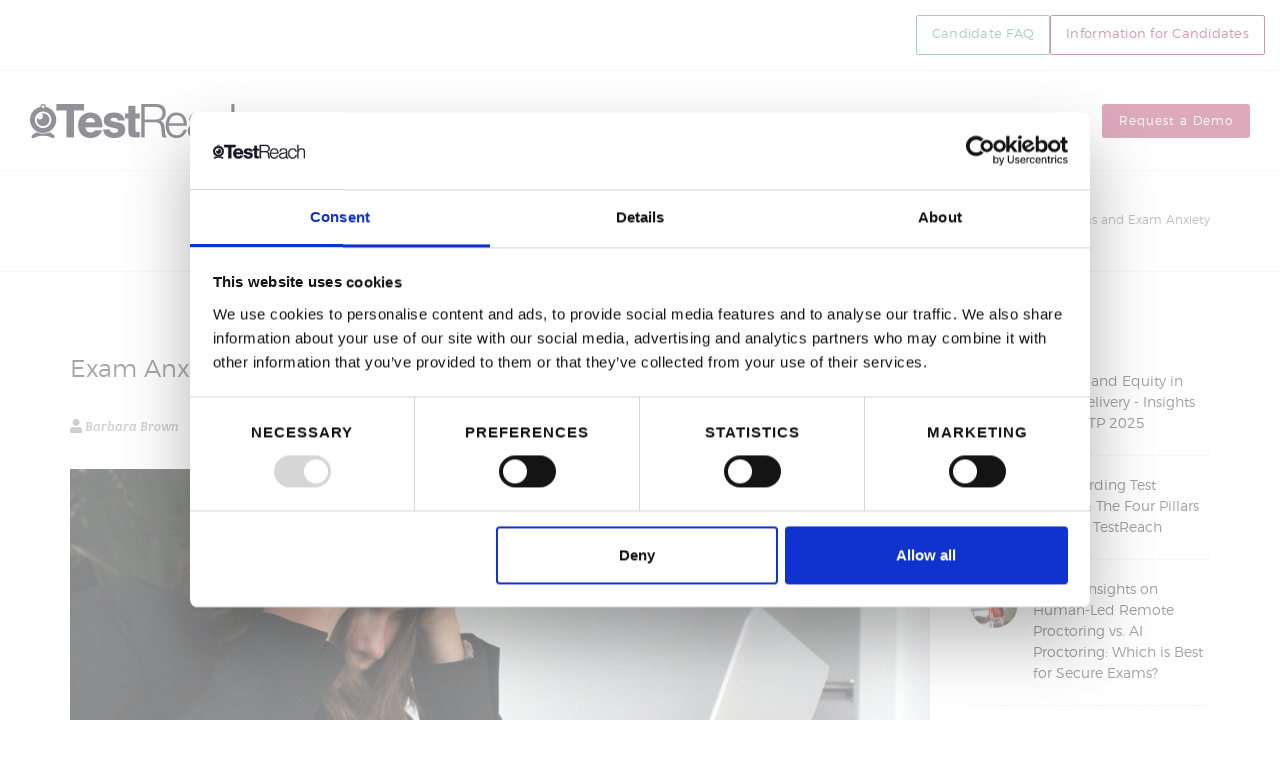

--- FILE ---
content_type: text/html
request_url: https://www.testreach.com/blog-post/exam-anxiety-can-online-examinations-help.html
body_size: 67602
content:
<!DOCTYPE html>
<html dir="ltr" lang="en-US">
  <head>
    <meta http-equiv="Content-Type" content="text/html; charset=utf-8" />

    <meta
      name="description"
      content="Online examinations offer opportunities to reduce examination anxiety, and this blog shows how educational bodies can help prepare nervous learners for online exams."
    />
    <link
      rel="canonical"
      href="https://www.testreach.com/blog-post/exam-anxiety-can-online-examinations-help.html"
    />
    <meta
      name="image"
      property="og:image"
      content="../images/blog/full/exam-anxiety.jpg"
    />

    <!-- Stylesheets
	============================================= -->
    <link
      href="https://fonts.googleapis.com/css?family=Lato:300,400,400italic,600,700|Raleway:300,400,500,600,700|Crete+Round:400italic"
      rel="stylesheet"
      type="text/css"
    />
    <link rel="stylesheet" href="../css/bootstrap.css" type="text/css" />
    <link rel="stylesheet" href="../style.css" type="text/css" />
    <link rel="stylesheet" href="../css/dark.css" type="text/css" />
    <link rel="stylesheet" href="../css/font-icons.css" type="text/css" />
    <link rel="stylesheet" href="../css/animate.css" type="text/css" />
    <link rel="stylesheet" href="../css/magnific-popup.css" type="text/css" />
    <link rel="stylesheet" href="../css/elastic.css" type="text/css" />
    <link rel="stylesheet" href="../css/progress-reading.css" type="text/css" />
    <link
      rel="icon"
      href="../images/favicon.png"
      type="image/png"
      sizes="16x16"
    />

    <link rel="stylesheet" href="../css/responsive.css" type="text/css" />
    <meta name="viewport" content="width=device-width, initial-scale=1" />

    <!-- External JavaScripts
	============================================= -->
    <script type="text/javascript" src="../js/jquery.js"></script>
    <script type="text/javascript" src="../js/plugins.js"></script>
    <script id="Cookiebot" src="https://consent.cookiebot.com/uc.js" data-cbid="6ccb8f4e-6c5f-47a2-a7b7-d5e53a08493f" data-blockingmode="auto" type="text/javascript"></script>
    <!-- Google Tag Manager -->
    <script>
      (function (w, d, s, l, i) {
        w[l] = w[l] || [];
        w[l].push({ "gtm.start": new Date().getTime(), event: "gtm.js" });
        var f = d.getElementsByTagName(s)[0],
          j = d.createElement(s),
          dl = l != "dataLayer" ? "&l=" + l : "";
        j.async = true;
        j.src = "https://www.googletagmanager.com/gtm.js?id=" + i + dl;
        f.parentNode.insertBefore(j, f);
      })(window, document, "script", "dataLayer", "GTM-PR73F44");
    </script>
    <!-- End Google Tag Manager -->

    <!-- Document Title
    ============================================= -->
    <title>Online Exams and Exam Anxiety | TestReach Blog</title>

    <style>
      .header-button {
        margin: 33px 0 33px 20px;
        -webkit-transition: margin 0.4s ease;
        -o-transition: margin 0.4s ease;
        transition: margin 0.4s ease;
      }

      .header-button + .header-button {
        margin-left: 10px;
      }

      #header.sticky-header .header-button {
        margin-top: 13px;
        margin-bottom: 13px;
      }

      @media (max-width: 991px) {
        .header-button {
          position: absolute;
          top: 0;
          left: auto;
          right: 15px;
        }
      }
      .blog-questions {
        color: #a41d4b;
        font-size: 18px;
      }
      .mfp-close-btn-in .mfp-close {
        color: white;
        position: fixed;
      }

      .modal-layer1 {
        max-width: 400px;
        margin: auto;
        padding: 30px 30px 1px 30px !important;
        border-radius: 6px;
      }
      .modal-layer2 {
        height: 150px;
        width: 150px;
        margin: 0 auto;
      }
      .modal-layer3 {
        text-align: center;
        padding-bottom: 0px;
        margin-top: 20px;
      }
      .modal-layer4 {
        margin: 0 0 20px 0;
      }

      @media (max-width: 767px) {
        .topGroupButtons {
          justify-content: center !important;
        }
        .containerButtons {
          height: auto !important;
          left: 0px !important;
          top: 15px !important;
        }
      }

      .containerButtons {
        position: relative;
        height: auto;
        left: -15px;
        top: 15px;
        background: rgba(255, 255, 255, 0.5);
      }

      .topGroupButtons {
        display: flex;
        flex-direction: row;
        justify-content: flex-end;
        align-items: center;
        padding: 0px;
        gap: 8px;
        position: relative;
      }

      #candidateBtn {
        border: 1px solid #41957d;
        border-radius: 2px;
        background: none;
        font-style: normal;
        font-weight: 500;
        font-size: 13px;
        line-height: 38px;
        letter-spacing: 0.02em;
        padding: 0 15px;
        color: #41957d;
      }

      #infoBtn {
        border: 1px solid #a41d4a;
        border-radius: 2px;
        background: none;
        font-style: normal;
        font-weight: 500;
        font-size: 13px;
        line-height: 38px;
        padding: 0 15px;
        letter-spacing: 0.02em;
        color: #a41d4a;
      }

      .buttonsLine {
        margin: 20px 0px;
      }
    </style>
  </head>

  <body class="stretched">
    <!-- Google Tag Manager (noscript) -->
    <noscript
      ><iframe
        src="https://www.googletagmanager.com/ns.html?id=GTM-PR73F44"
        height="0"
        width="0"
        style="display: none; visibility: hidden"
      ></iframe
    ></noscript>
    <!-- End Google Tag Manager (noscript) -->

    <!-- Document Wrapper
============================================= -->
    <div id="wrapper" class="clearfix">
      <ul class="containerButtons">
        <li class="topGroupButtons">
          <a
            href="candidate-support-frequently-asked-questions.html"
            id="candidateBtn"
            >Candidate FAQ</a
          >
          <a href="exam-candidate-testreach.html" id="infoBtn"
            >Information for Candidates</a
          >
        </li>
      </ul>
      <div class="line nobottommargin buttonsLine"></div>
      <!-- Header
    ============================================= -->
      <header id="header" class="full-header">
        <div id="header-wrap">
          <div class="container clearfix">
            <div id="primary-menu-trigger"><i class="icon-reorder"></i></div>

            <!-- Logo
                ============================================= -->
            <div id="logo">
              <a
                href="https://www.testreach.com/"
                class="standard-logo"
                data-dark-logo="images/logo-dark.png"
                ><img src="../images/logo.png" alt="TestReach"
              /></a>
              <a
                href="https://www.testreach.com/"
                class="retina-logo"
                data-dark-logo="images/logo-dark@2x.png"
                ><img src="../images/logo@2x.png" alt="TestReach"
              /></a>
            </div>
            <!-- #logo end -->

            <!-- Primary Navigation
                ============================================= -->
            <nav id="primary-menu" class="not-dark">
              <ul>
                <li>
                  <a href="https://www.testreach.com/"><div>Home</div></a>
                </li>

                <li>
                  <a href="#" class="sf-with-ul"><div>Features</div></a>
                  <ul>
                    <li>
                      <a href="https://www.testreach.com/features.html"
                        ><div>TestReach Features</div></a
                      >
                    </li>
                    <li>
                      <a
                        href="https://www.testreach.com/remote-invigilation-online-proctoring.html"
                        ><div>Online Proctoring</div></a
                      >
                    </li>
                    <li>
                      <a
                        href="https://www.testreach.com/benefits-of-online-assessment-testreach.html"
                        ><div>Online Assessment Benefits</div></a
                      >
                    </li>
                    <!-- <li>
                      <a
                        href="https://www.testreach.com/conduct-online-exams.html"
                        ><div>Online Exams</div></a
                      >
                    </li> -->
                  </ul>
                </li>
                <li>
                  <a href="#" class="sf-with-ul"><div>Solutions</div></a>
                  <ul>
                    <li>
                      <a href="../online-assessment-for-awarding-bodies.html"
                        ><div>Awarding Bodies</div></a
                      >
                    </li>
                    <li>
                      <a href="../online-assessment-for-associations.html"
                        ><div>Membership Associations</div></a
                      >
                    </li>
                    <li>
                      <a href="../medical-exam.html"
                        ><div>Healthcare & Medical</div></a
                      >
                    </li>
                    <li>
                      <a href="../online-assessment-for-financial-services.html"
                        ><div>Financial Services</div></a
                      >
                    </li>
                    <li>
                      <a href="../online-assessment-for-life-sciences.html"
                        ><div>Life Sciences</div></a
                      >
                    </li>
                    <li>
                      <a
                        href="../online-assessment-technology-corporations.html"
                        ><div>Technology</div></a
                      >
                    </li>
                    <li>
                      <a
                        href="../online-assessment-utilities-power-construction-industry.html"
                        ><div>Utilities & Construction</div></a
                      >
                    </li>
                    <li>
                      <a href="../online-assessment-for-corporations.html"
                        ><div>Manufacturing</div></a
                      >
                    </li>
                    <li>
                      <a
                        href="../online-assessment-for-government-public-agencies.html"
                        ><div>Government</div></a
                      >
                    </li>
                    <li>
                      <a href="../online-assessment-for-university-college.html"
                        ><div>Higher Education</div></a
                      >
                    </li>
                    <li>
                      <a href="../recruitment-screening.html"
                        ><div>Recruitment</div></a
                      >
                    </li>
                    <li>
                      <a
                        href="../online-assessment-for-apprenticeship-end-point-assessment.html"
                        ><div>Apprenticeships</div></a
                      >
                    </li>
                  </ul>
                </li>

                <li>
                  <a href="#" class="sf-with-ul"><div>Resources</div></a>
                  <ul>
                    <li>
                      <a href="../assessment-resources.html"
                        ><div>Library</div></a
                      >
                    </li>
                    <li>
                      <a href="../eassessment-case-study.html"
                        ><div>Case Studies</div></a
                      >
                    </li>
                  </ul>
                </li>

                <li class="mega-menu">
                  <a href="../blog.html"><div>Blog</div></a>
                </li>

                <li>
                  <a href="#" class="sf-with-ul"><div>Company</div></a>
                  <ul>
                    <li>
                      <a href="../company-about.html"><div>About</div></a>
                    </li>
                    <li>
                      <a href="../company-careers.html"><div>Careers</div></a>
                    </li>
                    <li><a href="../news-events.html">News & Events</a></li>
                    <!--								<li><a href="../clients.html">Our Clients</a></li>-->
                    <li>
                      <a href="../exam-candidate-testreach.html"
                        >Info for Candidates</a
                      >
                    </li>
                  </ul>
                </li>

                <li>
                  <a href="../contact.html"><div>Contact</div></a>
                </li>
              </ul>

              <a
                href="../request-demo.html"
                class="button button-small button-rounded header-button hidden-md hidden-sm hidden-xs but-2"
                >Request a Demo</a
              >
            </nav>
            <!-- #primary-menu end -->
          </div>
        </div>
      </header>
      <!-- #header end -->
      <!-- Reading Progress Bar
		============================================= -->
      <progress value="0" id="progressBar">
        <div class="progress-container">
          <span class="progress-bar"></span>
        </div>
      </progress>

      <!-- Page Title
		============================================= -->
      <section id="page-title" style="background-color: #fff">
        <div class="container clearfix">
          <!--<h1>Blog 001</h1>-->
          <ol class="breadcrumb">
            <li><a href="https://www.testreach.com/">Home</a></li>
            <li><a href="../blog.html">Blog</a></li>
            <li class="active">Online Exams and Exam Anxiety</li>
          </ol>
        </div>
      </section>
      <!-- #page-title end -->

      <!-- Content
		============================================= -->
      <section id="content">
        <div class="content-wrap">
          <div class="container clearfix">
            <!-- Post Content
					============================================= -->
            <div class="postcontent nobottommargin clearfix">
              <div class="single-post nobottommargin">
                <!-- Single Post
							============================================= -->
                <div class="entry clearfix">
                  <!-- Entry Title
								============================================= -->
                  <div class="entry-title">
                    <h1 style="font-size: 24px">
                      Exam Anxiety: How Can Online Examinations Help?
                    </h1>
                  </div>
                  <!-- .entry-title end -->

                  <!-- Entry Meta
								============================================= -->
                  <ul class="entry-meta clearfix">
                    <!-- <li><i class="icon-calendar3"></i>20th September 2021</li> -->
                    <li><i class="icon-user"></i>Barbara Brown</li>
                  </ul>
                  <!-- .entry-meta end -->

                  <!-- Entry Content
								============================================= -->
                  <div class="entry-content notopmargin">
                    <div class="col_full">
                      <div class="col_full">
                        <img
                          src="../images/blog/full/exam-anxiety.jpg"
                          alt="Stressed candidate sitting an online examination"
                        />
                      </div>
                      <div class="col_three_third col_last">
                        <p>
                          University and advanced professional education
                          naturally comes with some level of nervousness and
                          stress, particularly when it comes to examinations.
                          The advent of COVID-19 has exacerbated the situation
                          given that most students now have to attend class and
                          do their exams online. This reduces the normal
                          interaction with other students and tutors which can
                          lead to learners feeling more isolated and nervous
                          about the educational process. While experiencing
                          anxiety is normal for any test taker, being too
                          nervous can negatively affect performance
                          significantly. This is because it can cause memory
                          loss, reduce concentration and prevent the candidate
                          from displaying the knowledge that they have learned,
                          so that their mark is not going to reflect their
                          actual ability.
                        </p>
                        <p>
                          With exams, students may experience low or high
                          anxiety:
                        </p>
                        <ul>
                          <li>
                            <b>Low anxiety:</b> This set of students might feel
                            a little nervous when examinations are approaching.
                            They are still able to study though without allowing
                            the anxiety to get in the way. They also are able to
                            answer questions during the exams.
                          </li>
                          <li>
                            <b>High anxiety:</b> Students with this type of
                            anxiety are immediately anxious when posed with an
                            exam or test. It is so bad that they may try to
                            boycott the exam. Even if they manage to show up,
                            they will endure the exam with a lot of fright in
                            play. Students with high anxiety will have racing
                            heartbeats, damp hands, and shortness of breath.
                          </li>
                        </ul>
                        <p>
                          There are techniques that can be employed to help
                          students displaying anxiety, and this can effectively
                          help with exam performance. If a student has symptoms
                          of high anxiety they should be encouraged to let their
                          examining body know in advance, and steps can be taken
                          to reassure them and provide extra support. There are
                          ways in which online exams can be used to help manage
                          and reduce test taker anxiety. Here are some
                          suggestions:
                        </p>

                        <h5>1. Improve the exam environment</h5>
                        <p>
                          As mentioned above, special consideration could be
                          given to students suffering high levels of anxiety.
                          Some of the students will be able to tell what will
                          assist them, especially if the student is not too
                          young. With an online exam there is the benefit that
                          the student does not have to travel to a test centre,
                          but rather can sit the exam from the familiar
                          environment of home. Reducing the travel commitments
                          and anxiety about getting to different places on time
                          can be a huge help to exam takers. Exam candidates can
                          be encouraged to find a comfortable desk and chair in
                          their house to sit while doing their exam which can
                          make them feel more at ease. They should also make
                          sure there won’t be any distractions from family or
                          pets coming into the room.
                        </p>

                        <h5>2. Brief Exam Provider and Supervisors</h5>
                        <p>
                          The examination provider should ensure that the
                          invigilators assigned to the online exam are briefed
                          to offer extra support and reassurance to any nervous
                          candidates on exam day. This will enable the
                          supervisors to be ready and know how to take care of
                          the situation, and they can go to extra lengths to
                          ensure the candidate is at ease as much as possible.
                          At TestReach, for example, our supervisors go through
                          extensive training to ensure they provide a
                          professional and supportive service to all exam takers
                          and we can adapt to special requirements for
                          individual learners who suffer high anxiety.
                        </p>

                        <h5>3. Give Extra Time and/or Breaks</h5>
                        <p>
                          Another way to consider students with high anxiety is
                          to avail them more time and give some breaks in
                          between. Your
                          <a
                            href="https://www.testreach.com/conduct-online-exams.html"
                            >online exam provider</a
                          >
                          should have the facility to add extra time to exams
                          for students who require this special consideration.
                          You can read more about exam accessibility options
                          <a
                            href="../blog-post/Accessibility-in-Assessment.html"
                            >here.</a
                          >
                        </p>

                        <h5>4. Allow the student to have someone with them</h5>
                        <p>
                          There are stories of some students practically so
                          panicked by the exam situation that they will only be
                          able to respond when they have a friend or relative to
                          calm them. This can be facilitated if it is agreed
                          with your online exam provider in advance, as they
                          will just need to advise the invigilator of the exam
                          that the student is permitted to have one person with
                          them. Having a familiar person there to reassure them
                          may go a long way to reducing the nerves, although it
                          should be understood that in the invigilated
                          environment the candidate shouldn’t be discussing
                          questions and answers with the person – they are there
                          for moral support.
                        </p>

                        <h5>5. Using online video guides</h5>
                        <p>
                          As a way to prevent low grade anxiety in students, it
                          is recommended that the exam provider utilise online
                          videos to help get students well prepared. If they
                          know what the online exam platform is like to use and
                          how to prepare for exam day, this reduces uncertainty,
                          and they can concentrate on their study and the actual
                          exam - and not on how to navigate the software. Your
                          online exam software provider should have support
                          videos to prepare candidates. You can even consider
                          making a video for your own institution if you have
                          very specific questions or procedures you wish
                          students to follow.
                        </p>

                        <h5>6. Promote flexibility</h5>
                        <p>
                          Permitting flexibility gives students some control
                          over their learning process which is likely to
                          motivate them and reduce anxiety. There are two ways
                          in which online exams can help with this – there may
                          be the option to allow students to sit their exam a
                          time that suits them rather than all at the same time.
                          Also, when setting a test, examiners can potentially
                          allow for extra time (for example it might be decided
                          to allow an extra 15 minutes for all students) so that
                          the students who are nervous about using technology
                          have a bit more time to allow for adjusting to a new
                          way of answering questions. At TestReach, extra time
                          can be added on a global basis by candidate so that
                          the candidate will always have more time for exams, or
                          it can be granted on a per-exam-paper basis, depending
                          on the requirements.
                        </p>

                        <h5>7. Consider alternative assessment</h5>
                        <p>
                          The constantly evolving status of the pandemic calls
                          for educational institutes to provide an alternative
                          mode of assessment so that no student is
                          disadvantaged. Alternatives for online exams such as
                          well-researched projects can be considered and
                          included in the assessment process. Your online exam
                          provider may also provide the facility for formative
                          assessments to be uploaded for grading which can be
                          used in addition to summative end-of-year assessments.
                          For students to earn the required grades, they can
                          also be given a chance to make oral presentations of
                          their projects via video conferencing platforms, which
                          is quite normal in certain professional spheres such
                          as medicine.
                        </p>

                        <h5>8. Consider Open Book Exams</h5>
                        <p>
                          As a potential reduction of stress, examiners can
                          consider setting open-book exams where students have
                          the liberty to refer to their reading materials if
                          they wish to. The beauty of these exams is that they
                          are set to test students' understanding and not how
                          much information one can recall. They aren’t as easy
                          as many people would imagine.
                        </p>
                        <p>
                          Candidates are tested on their ability to source
                          relevant information within a limited time, analyze
                          that information, think critically, interact and
                          understand the content deeply, and then apply that
                          knowledge to answer questions without copying verbatim
                          from books. Examiners need to make it clear to
                          students that they cannot just copy content straight
                          from the internet of books.
                        </p>
                        <p>
                          For educational institutes that do feel comfortable
                          giving open book exams, they can always try the option
                          of requiring exam candidates to electronically sign an
                          integrity contract where they vow not to participate
                          in any exam irregularities. They can still be
                          supervised but you just need to make sure that the
                          supervisors are aware that certain resources are
                          allowed. In this environment, you can also consider a
                          timed online exam that is not supervised, but which
                          still enables the candidate to take their exam on a
                          laptop and work as they used to, and to do this from a
                          comfortable home environment.
                        </p>

                        <h5>9. Offer exam-taking preparation trials</h5>
                        <p>
                          It is ideal if there is some type of practice test
                          that students can take so that they feel very familiar
                          with the online exam platform in advance of exam day.
                          Examining bodies can do this in different ways
                          depending on the provider, who may have sample tests
                          or tutorials available, or you may choose to set up a
                          practice test with similar question styles that will
                          appear in the exam. Practice tests really help anxious
                          students to reduce the exam jitters and enable them to
                          perform at their best. Through practice, students can
                          identify what is expected of them and they can master
                          how to manage their time. This kind of preparation
                          also instills a positive attitude among students which
                          eventually boosts their morale and confidence.
                        </p>

                        <h5>Conclusion</h5>
                        <p>
                          Given the uncertainty in recent times, online exams
                          are the new normal, and examining bodies need to
                          intervene to help their students adapt. While
                          institutions step in to devise systems to help
                          students access their exams despite current
                          restrictions, they also have features which can
                          promote the psychological well-being among candidates.
                          Being able to sit their exam from a familiar
                          environment from home, with less travel, and with a
                          trained supervisor there to advise and guide them – it
                          adds up to a less stressful experience than a ‘normal’
                          exam day in a crowded exam hall.
                        </p>
                        <p>
                          If you’d like to read more about stress and online
                          examinations, this
                          <a
                            href="../customer-story-british-association-for-counselling-and-psychotherapy.html"
                            >case study from the British Association of
                            Counselling and Psychotherapists</a
                          >
                          is an interesting real-life view of how an
                          organisation, whose focus is on the mental wellbeing
                          of patients, addressed the reduction of exam anxiety
                          using online invigilation.
                        </p>
                        <p>
                          As a thank you and acknowledgement to this blog author
                          we are providing a link to this interesting website on
                          remote
                          <a
                            href="https://www.100plus.com/?utm_source=website&utm_medium=organic"
                            >patient monitoring devices.</a
                          >
                          Read on to learn more about this new area of medical
                          study. If you enjoyed this blog, please sign up below
                          to receive our updates, which are only once a month or
                          less (we won’t overload your inbox!)
                        </p>
                      </div>
                      <div class="line"></div>
                      <div class="widget subscribe-widget clearfix">
                        <h2>Subscribe to Our Blog</h2>
                        <h2 class="blog-questions topmargin-sm">
                          For a monthly update on the latest in online
                          assessment, subscribe to our blog.
                        </h2>
                        <div class="widget-subscribe-form-result"></div>
                        <form
                          id="widget-subscribe-form"
                          action="../include/subscribe-email.php"
                          role="form"
                          method="post"
                          class="nobottommargin"
                        >
                          <div class="input-group divcenter">
                            <input
                              type="email"
                              id="widget-subscribe-form-email"
                              name="widget-subscribe-form-email"
                              class="form-control required email"
                              placeholder="Enter your Email"
                            />
                            <span class="input-group-btn">
                              <button class="btn but-3 special" type="submit">
                                <i class="icon-email2"></i>
                              </button>
                            </span>
                          </div>
                        </form>
                      </div>
                    </div>
                    <div class="clear"></div>
                  </div>
                </div>
                <!-- .entry end -->
              </div>
            </div>
            <!-- .postcontent end -->

            <!-- Sidebar
					============================================= -->
            <div class="sidebar nobottommargin col_last clearfix">
              <div class="sidebar-widgets-wrap">
                <div class="widget clearfix">
                  <div class="tabs nobottommargin clearfix" id="sidebar-tabs">
                    <div class="tab-container">
                      <div class="tab-content clearfix" id="tabs-1">
                        <div id="popular-post-list-sidebar">
                          <div class="spost clearfix">
                            <div class="entry-image">
                              <img
                                class="img-circle"
                                src="/images/blog/full/Computer Beach Scene Alt.png"
                                alt="Man working on a laptop in a deckchair at the beach, indicating the flexibility with which exams may be delivered online"
                              />
                            </div>
                            <div class="entry-c">
                              <div class="entry-title">
                                <h4>
                                  <a
                                    href="/blog-post/fairness-equity-exam-delivery-insights-eATP.html"
                                  >Fairness and Equity in Exam Delivery - Insights from eATP 2025</a
                                  >
                                </h4>
                              </div>
                            </div>
                          </div>
                          <div class="spost clearfix">
                            <div class="entry-image">
                              <img
                                class="img-circle"
                                src="/images/blog/full/Four Pillars Image_For Blog_Resized.jpg"
                                alt="A picture of 4 pillars on the front of a classical building representing the four pillars of TestReach use to maintain test integrity in online examinations."
                              />
                            </div>
                            <div class="entry-c">
                              <div class="entry-title">
                                <h4>
                                  <a
                                    href="/blog-post/assessment-test-integrity-four-pillars.html"
                                    >Safeguarding Test Integrity: The Four Pillars Guiding TestReach</a
                                  >
                                </h4>
                              </div>
                            </div>
                          </div>
                          <div class="spost clearfix">
                            <div class="entry-image">
                              <img
                                class="img-circle"
                                src="/images/blog/full/Girl on computer.jpg"
                                alt="Girl on a computer Image"
                              />
                            </div>
                            <div class="entry-c">
                              <div class="entry-title">
                                <h4>
                                  <a
                                    href="/blog-post/human-led-remote-proctoring-AI-Proctoring-best-for-secure-exams.html"
                                    >10 Key Insights on Human-Led Remote Proctoring vs. AI Proctoring: Which is Best for Secure Exams?</a
                                  >
                                </h4>
                              </div>
                            </div>
                          </div>
                          <div class="spost clearfix">
                            <div class="entry-image">
                              <img
                                class="img-circle"
                                src="/images/blog/full/AssessmentFeedback.jpg"
                                alt="Assessment Feedback Image"
                              />
                            </div>
                            <div class="entry-c">
                              <div class="entry-title">
                                <h4>
                                  <a
                                    href="/blog-post/assessment-feedback-impact-online-exam-software.html"
                                    >Assessment Feedback and the Impact of
                                    Online Exam Software</a
                                  >
                                </h4>
                              </div>
                            </div>
                          </div>
                          <div class="spost clearfix">
                            <div class="entry-image">
                              <img
                                class="img-circle"
                                src="/images/blog/full/silenceexam.jpg"
                                alt="Diverse group of business people brainstorming ideas about assessment software design and accessibility"
                              />
                            </div>
                            <div class="entry-c">
                              <div class="entry-title">
                                <h4>
                                  <a
                                    href="/blog-post/silencing-exam-noise-exam-data-testreach-talks.html"
                                    >Silencing Exam Noise: TestReach Talks
                                    Blog</a
                                  >
                                </h4>
                              </div>
                            </div>
                          </div>
                          <div class="spost clearfix">
                            <div class="entry-image">
                              <img
                                class="img-circle"
                                src="../images/magazine/small/softwareteamcircular.png"
                                alt="Diverse group of business people brainstorming ideas about assessment software design and accessibility"
                              />
                            </div>
                            <div class="entry-c">
                              <div class="entry-title">
                                <h4>
                                  <a
                                    href="../blog-post/assessment-software-design-accessibility.html"
                                    >Assessment Software Design and
                                    Accessibility: Six Key Areas to Consider</a
                                  >
                                </h4>
                              </div>
                            </div>
                          </div>
                          <div class="spost clearfix">
                            <div class="entry-image">
                              <img
                                class="img-circle"
                                src="../images/magazine/small/assessment-mistakes-thumbnail.jpg"
                                alt="A broken plate representing mistakes that can be made in online assessment"
                              />
                            </div>
                            <div class="entry-c">
                              <div class="entry-title">
                                <h4>
                                  <a
                                    href="../blog-post/online-assessment-mistakes-how-to-avoid-them.html"
                                    >The Common Online Assessment Mistakes and
                                    How to Avoid Them</a
                                  >
                                </h4>
                              </div>
                            </div>
                          </div>

                          <div class="spost clearfix">
                            <div class="entry-image">
                              <img
                                class="img-circle"
                                src="../images/magazine/small/q-authoring-tools-thumbnail.jpg"
                                alt="A macbook air on a desk with a plant"
                              />
                            </div>
                            <div class="entry-c">
                              <div class="entry-title">
                                <h4>
                                  <a
                                    href="../blog-post/computer-based-question-authoring-tools.html"
                                    >The Power of Computer Based Question
                                    Authoring Tools</a
                                  >
                                </h4>
                              </div>
                            </div>
                          </div>

                          <div class="spost clearfix">
                            <div class="entry-image">
                              <img
                                class="img-circle"
                                src="../images/magazine/small/chaning-assessment-thumbnail.jpg"
                                alt="image of a clear sphere ball with the sun setting behind it"
                              />
                            </div>
                            <div class="entry-c">
                              <div class="entry-title">
                                <h4>
                                  <a
                                    href="../blog-post/changing-assessment-eassessment-post-pandemic.html"
                                    >Examining the Experts: Predicting the
                                    post-pandemic assessment and e-assessment
                                    landscape and trends</a
                                  >
                                </h4>
                              </div>
                            </div>
                          </div>
                          <div class="spost clearfix">
                            <div class="entry-image">
                              <img
                                class="img-circle"
                                src="../images/magazine/small/proctoring-thumbnail.jpg"
                                alt="Students sitting an online exam, while being invigilated by a trained supervisor"
                              />
                            </div>
                            <div class="entry-c">
                              <div class="entry-title">
                                <h4>
                                  <a
                                    href="../blog-post/proctoring-online-exams.html"
                                    >Why Proctoring Online Exams Is Becoming
                                    Mainstream</a
                                  >
                                </h4>
                              </div>
                            </div>
                          </div>
                          <div class="spost clearfix">
                            <div class="entry-image">
                              <img
                                class="img-circle"
                                src="../images/magazine/small/7-facts-thumbnail.jpg"
                                alt="The number 7 on a stone representing 7 facts about Online Exams"
                              />
                            </div>
                            <div class="entry-c">
                              <div class="entry-title">
                                <h4>
                                  <a
                                    href="../blog-post/7-facts-about-online-exams.html"
                                    >7 Facts About Online Exams</a
                                  >
                                </h4>
                              </div>
                            </div>
                          </div>

                          <div class="spost clearfix">
                            <div class="entry-image">
                              <img
                                class="img-circle"
                                src="../images/magazine/small/8-questions-thumbnail.jpg"
                                alt="Line up for an 8 person swim race"
                              />
                            </div>
                            <div class="entry-c">
                              <div class="entry-title">
                                <h4>
                                  <a
                                    href="../blog-post/8-questions-online-assessment-software.html"
                                    >8 Questions to Ask Before Choosing Online
                                    Assessment Software</a
                                  >
                                </h4>
                              </div>
                            </div>
                          </div>
                          <div class="spost clearfix">
                            <div class="entry-image">
                              <img
                                class="img-circle"
                                src="../images/magazine/small/benefits-online-proctoring-thumbnail.jpg"
                                alt="computer being used for online proctoring"
                              />
                            </div>
                            <div class="entry-c">
                              <div class="entry-title">
                                <h4>
                                  <a
                                    href="../blog-post/benefits-reasons-switch-to-remote-proctoring.html"
                                    >Remote Proctoring Benefits for
                                    Candidates</a
                                  >
                                </h4>
                              </div>
                            </div>
                          </div>

                          <div class="spost clearfix">
                            <div class="entry-image">
                              <img
                                class="img-circle"
                                src="../images/magazine/small/hiring-thumbnail.jpg"
                                alt="Two people curating pre-employment assessments"
                              />
                            </div>
                            <div class="entry-c">
                              <div class="entry-title">
                                <h4>
                                  <a
                                    href="../blog-post/How-to-Curate-Effective-Pre-Employment-Assessments.html"
                                    >How to Curate Effective Pre-Employment
                                    Assessments</a
                                  >
                                </h4>
                              </div>
                            </div>
                          </div>
                          <div class="spost clearfix">
                            <div class="entry-image">
                              <img
                                class="img-circle"
                                src="../images/magazine/small/blue-monday-2020-thumbnail.jpg"
                                alt="Hot air balloons in the sky"
                              />
                            </div>
                            <div class="entry-c">
                              <div class="entry-title">
                                <h4>
                                  <a
                                    href="../blog-post/50-blue-monday-testreach-random-facts.html"
                                    >Battling the January Blues with More Random
                                    Facts</a
                                  >
                                </h4>
                              </div>
                            </div>
                          </div>

                          <div class="spost clearfix">
                            <div class="entry-image">
                              <img
                                class="img-circle"
                                src="../images/blog/full/blog-001-sm.jpg"
                                alt="Hot air balloons in the sky"
                              />
                            </div>
                            <div class="entry-c">
                              <div class="entry-title">
                                <h4>
                                  <a
                                    href="../blog-post/online-platforms-for-career-assessments.html"
                                    >Online Platforms for Career Assessments</a
                                  >
                                </h4>
                              </div>
                            </div>
                          </div>
                        </div>
                      </div>
                    </div>
                  </div>

                  <div class="widget subscribe-widget clearfix">
                    <h4 class="highlight-me">Subscribe to Our Blog</h4>
                    <h5>
                      For the latest in online assessment, subscribe to our
                      blog.
                    </h5>
                    <div class="widget-subscribe-form-result"></div>
                    <form
                      id="widget-subscribe-form"
                      action="../include/subscribe-email.php"
                      role="form"
                      method="post"
                      class="nobottommargin"
                    >
                      <div class="input-group divcenter">
                        <input
                          type="email"
                          id="widget-subscribe-form-email"
                          name="widget-subscribe-form-email"
                          class="form-control required email"
                          placeholder="Enter your Email"
                        />
                        <span class="input-group-btn">
                          <button class="btn but-3 special" type="submit">
                            <i class="icon-email2"></i>
                          </button>
                        </span>
                      </div>
                    </form>
                  </div>
                </div>
              </div>
            </div>
          </div>
          <!-- .sidebar end -->
        </div>
      </section>
      <!-- #content end -->

      <!-- Footer
		============================================= -->
      <footer
        id="footer"
        class="dark"
        style="
          background: url('../images/footer-bg.jpg') repeat;
          background-size: cover;
        "
      >
        <div class="container">
          <!-- Footer Widgets
        ============================================= -->
          <div class="footer-widgets-wrap clearfix nopadding topmargin">
            <div class="col_two_third">
              <div class="widget clearfix">
                <img
                  src="../images/footer-widget-logo.png"
                  alt=""
                  class="alignleft"
                  style="
                    margin-top: 8px;
                    padding-right: 18px;
                    border-right: 1px solid #4a4a4a;
                  "
                />

                <p>
                  Create any type of online assessment, run it anywhere in the world, at any time, for any number of candidates, with the option of live remote proctoring.
                </p>

                <div class="line" style="margin: 30px 0"></div>

                <div class="row">
                  <div class="col-md-3 bottommargin-sm widget_links">
                    <ul>
                      <li><a href="https://www.testreach.com/">Home</a></li>
                      <li>
                        <a
                          href="https://www.testreach.com/remote-invigilation-online-proctoring.html"
                          >Online Proctoring</a
                        >
                      </li>
                      <li><a href="../features.html">Features</a></li>
                      <li><a href="../company-about.html">About</a></li>
                      <li>
                        <a href="../assessment-resources.html">Resources</a>
                      </li>
                      <li><a href="../contact.html">Contact</a></li>
                    </ul>
                  </div>

                  <div class="col-md-3 bottommargin-sm widget_links">
                    <ul>
                      <li>
                        <a href="../online-assessment-for-corporations.html"
                          >Corporate</a
                        >
                      </li>
                      <li>
                        <a href="../online-assessment-for-associations.html"
                          >Associations</a
                        >
                      </li>
                      <li>
                        <a
                          href="../online-assessment-for-university-college.html"
                          >Educational Bodies</a
                        >
                      </li>
                      <li>
                        <a href="../exam-candidate-testreach.html"
                          >Candidates</a
                        >
                      </li>
                      <li>
                        <a
                          href="https://www.testreach.com/conduct-online-exams.html"
                          ><div>Online Exams</div></a
                        >
                      </li>
                      <li>
                        <a
                          href="https://www.testreach.com/benefits-of-online-assessment-testreach.html"
                          >Online Assessment</a
                        >
                      </li>
                    </ul>
                  </div>

                  <div class="col-md-3 bottommargin-sm widget_links">
                    <ul>
                      <li>
                        <a
                          href="https://www.testreach.com/frequently-asked-questions.html"
                          >Sales Enquiry FAQ</a
                        >
                      </li>
                      <li><a href="../request-demo.html">Request a Demo</a></li>
                      <li><a href="../blog.html">Blog</a></li>
                      <li><a href="../company-careers.html">Careers</a></li>
                    </ul>
                  </div>

                  <div class="col-md-3 bottommargin-sm widget_links">
                    <ul>
                      <li>
                        <a href="../candidate-support.html"
                          >Candidate Support</a
                        >
                      </li>
                      <li><a href="../news-events.html">News & Events</a></li>
                      <li><a href="../assessment-sitemap.html">Sitemap</a></li>
                      <li><a href="../testreach-privacy.html">Privacy</a></li>
                      <li>
                        <a href="../testreach-terms.html">Terms of Service</a>
                      </li>
                    </ul>
                  </div>
                  <div class="row bottommargin-sm">
                    <div class="col_half">
                      <img src="../images/ISO-9001-Badge.png" alt="Certified ISO
                      9001:2015 Quality Management" style="" class:"left-icon">
                    </div>
                    <div class="col_half col_last">
                      <img src="../images/ISO-27001-Badge.png" alt="Certified
                      ISO 27001:2013 Information Security Management" style=""
                      class:"right-icon">
                    </div>
                  </div>
                </div>
              </div>
            </div>

            <div class="col_one_third col_last">
              <!--<div class="widget subscribe-widget clearfix">-->
              <!--	<h5>For the latest in online assessment, subscribe to our blog.</h5>-->
              <!--	<div class="widget-subscribe-form-result"></div>-->
              <!--	<form id="widget-subscribe-form" action="../include/subscribe-email.php" role="form" method="post" class="nobottommargin">-->
              <!--		<div class="input-group divcenter">-->
              <!--			<span class="input-group-addon"><i class="icon-email2"></i></span>-->
              <!--			<input type="email" id="widget-subscribe-form-email" name="widget-subscribe-form-email" class="form-control required email" placeholder="Enter your Email">-->
              <!--			<span class="input-group-btn">-->
              <!--						<button class="btn but-2" type="submit">Subscribe</button>-->
              <!--					</span>-->
              <!--		</div>-->
              <!--	</form>-->
              <!--</div>-->
              <div class="clearfix widget" style="margin-bottom: -20px;">
                <div class="row" style="display: flex;flex-direction: column;">
                  <div class="clearfix bottommargin-sm col-md-6" style="width: 100%;">
                    <a
                      href="https://www.linkedin.com/company/testreach"
                      class="nobottommargin si-colored si-dark social-icon si-linkedin"
                      style="margin-right: 10px"
                      target="_blank"
                      ><i class="icon-linkedin2"></i>
                      <i class="icon-linkedin"></i> </a
                    ><a
                      href="https://www.linkedin.com/company/testreach"
                      target="_blank"
                      ><small style="display: block; margin-top: 3px"
                        ><strong>Connect with us</strong><br />on
                        LinkedIn</small
                      ></a
                    >
                  </div>
                  <div class="clearfix bottommargin-sm col-md-6" style="margin-top: 40px;width: 100%;">
                    <img
                      src="../images/Fast50_social_ranked_2024.jpg"
                      alt="Certified ISO 9001:2015 Quality Management"
                      
                    />
                  </div>
                </div>
              </div>
            </div>
          </div>
          <!-- .footer-widgets-wrap end -->
        </div>

        <!-- Copyrights
    ============================================= -->
        <div id="copyrights">
          <div class="container clearfix">
            <div class="col_half">
              Copyrights &copy; 2022 All Rights Reserved by TestReach Ltd.
            </div>
          </div>
        </div>
        <!-- #copyrights end -->
      </footer>
      <!-- #footer end -->
    </div>
    <!-- #wrapper end -->

    <!-- Go To Top
	============================================= -->
    <div id="gotoTop" class="icon-angle-up"></div>

    <!-- External JavaScripts
	============================================= -->
    <script type="text/javascript" src="../js/jquery.js"></script>
    <script type="text/javascript" src="../js/plugins.js"></script>
    <script type="text/javascript" src="../js/jquery.elastic.js"></script>

    <!-- Footer Scripts
	============================================= -->
    <script type="text/javascript" src="../js/functions.js"></script>
    <!-- Footer Scripts
        ============================================= -->
    <script type="text/javascript" src="../js/functions.js"></script>

    <script type="text/javascript">
      $(document).ready(function () {
        $("#ei-slider").eislideshow({
          easing: "easeOutExpo",
          titleeasing: "easeOutExpo",
          titlespeed: 1200,
          thumbMaxWidth: 120,
        });
      });

      (function (i, s, o, g, r, a, m) {
        i["GoogleAnalyticsObject"] = r;
        (i[r] =
          i[r] ||
          function () {
            (i[r].q = i[r].q || []).push(arguments);
          }),
          (i[r].l = 1 * new Date());
        (a = s.createElement(o)), (m = s.getElementsByTagName(o)[0]);
        a.async = 1;
        a.src = g;
        m.parentNode.insertBefore(a, m);
      })(
        window,
        document,
        "script",
        "https://www.google-analytics.com/analytics.js",
        "ga"
      );

      ga("create", "UA-101678631-1", "auto");
      ga("send", "pageview");

      $(document).ready(function () {
        var getMax = function () {
          return $(document).height() - $(window).height();
        };

        var getValue = function () {
          return $(window).scrollTop();
        };

        if ("max" in document.createElement("progress")) {
          // Browser supports progress element
          var progressBar = $("progress");

          // Set the Max attr for the first time
          progressBar.attr({ max: getMax() });

          $(document).on("scroll", function () {
            // On scroll only Value attr needs to be calculated
            progressBar.attr({ value: getValue() });
          });

          $(window).resize(function () {
            // On resize, both Max/Value attr needs to be calculated
            progressBar.attr({ max: getMax(), value: getValue() });
          });
        } else {
          var progressBar = $(".progress-bar"),
            max = getMax(),
            value,
            width;

          var getWidth = function () {
            // Calculate width in percentage
            value = getValue();
            width = (value / max) * 100;
            width = width + "%";
            return width;
          };

          var setWidth = function () {
            progressBar.css({ width: getWidth() });
          };

          $(document).on("scroll", setWidth);
          $(window).on("resize", function () {
            // Need to reset the Max attr
            max = getMax();
            setWidth();
          });
        }
      });

      $(document).ready(function () {
        $("#flat").addClass("active");
        $("#progressBar").addClass("flat");

        $("#flat").on("click", function () {
          $("#progressBar").removeClass().addClass("flat");
          $("a").removeClass();
          $(this).addClass("active");
          $(this).preventDefault();
        });

        $("#single").on("click", function () {
          $("#progressBar").removeClass().addClass("single");
          $("a").removeClass();
          $(this).addClass("active");
          $(this).preventDefault();
        });

        $("#multiple").on("click", function () {
          $("#progressBar").removeClass().addClass("multiple");
          $("a").removeClass();
          $(this).addClass("active");
          $(this).preventDefault();
        });

        $("#semantic").on("click", function () {
          $("#progressBar").removeClass().addClass("semantic");
          $("a").removeClass();
          $(this).addClass("active");
          $(this).preventDefault();
          alert("hello");
        });

        $(document).on("scroll", function () {
          maxAttr = $("#progressBar").attr("max");
          valueAttr = $("#progressBar").attr("value");
          percentage = (valueAttr / maxAttr) * 100;

          if (percentage < 49) {
            document.styleSheets[0].addRule(".semantic", "color: red");
            document.styleSheets[0].addRule(
              ".semantic::-webkit-progress-value",
              "background-color: red"
            );
            document.styleSheets[0].addRule(
              ".semantic::-moz-progress-bar",
              "background-color: red"
            );
          } else if (percentage < 98) {
            document.styleSheets[0].addRule(".semantic", "color: orange");
            document.styleSheets[0].addRule(
              ".semantic::-webkit-progress-value",
              "background-color: orange"
            );
            document.styleSheets[0].addRule(
              ".semantic::-moz-progress-bar",
              "background-color: orange"
            );
          } else {
            document.styleSheets[0].addRule(".semantic", "color: green");
            document.styleSheets[0].addRule(
              ".semantic::-webkit-progress-value",
              "background-color: green"
            );
            document.styleSheets[0].addRule(
              ".semantic::-moz-progress-bar",
              "background-color: green"
            );
          }
        });
      });
    </script>
  </body>
</html>


--- FILE ---
content_type: text/css
request_url: https://www.testreach.com/style.css
body_size: 252737
content:
body,
h1,
h2,
h3,
h4,
h5,
h6 {
  font-weight: 400 !important;
  font-family: montserratlight, sans-serif;
  line-height: 1.5
}

#wrapper,
.half-screen,
.ohidden {
  position: relative
}

#top-social li a:hover,
.light-icon i,
.social-icon i:last-child,
.white-font h1,
.white-font span {
  color: #fff !important
}

#logo img,
img {
  max-width: 100%
}

#primary-menu.style-3>ul>li.current>a,
#top-cart>a>span,
#top-social li a:hover {
  text-shadow: 1px 1px 1px rgba(0, 0, 0, .2)
}

#primary-menu ul li>a,
#primary-menu ul ul li>a,
#top-account .dropdown-menu li a,
.font-body,
.skills li .progress-percent .counter,
body,
h1,
h2,
h3,
h4,
h5,
h6,
small {
  font-family: montserratlight, sans-serif
}

#header-wrap,
#page-menu-wrap,
#side-panel,
.body-overlay,
.button.button-border.button-fill,
.button.button-border.button-fill:before,
.clients-grid li,
.flexslider .slider-wrap>.slide,
.flipbox-back,
.flipbox-front,
.owl-carousel .owl-video-play-icon,
.portfolio-overlay a,
.slider-parallax,
.slider-parallax .ei-title,
.slider-parallax .slider-caption,
.slider-parallax .slider-parallax-inner,
.slider-parallax .swiper-container,
.swiper-slide [data-caption-animate],
.testimonials-grid li,
.video-overlay,
.video-placeholder {
  -webkit-backface-visibility: hidden
}

.owl-carousel,
.owl-carousel .owl-item {
  -webkit-tap-highlight-color: transparent
}

dd,
dl,
dt,
li,
ol,
ul {
  margin: 0;
  padding: 0
}

.clear {
  clear: both;
  display: block;
  font-size: 0px;
  height: 0;
  line-height: 0;
  width: 100%;
  overflow: hidden
}

::selection {
  background: #41957d;
  color: #fff;
  text-shadow: none
}

::-moz-selection {
  background: #41957d;
  color: #fff;
  text-shadow: none
}

::-webkit-selection {
  background: #41957d;
  color: #fff;
  text-shadow: none
}

:active,
:focus {
  outline: 0 !important
}

.half-screen {
  height: 50%
}

.device-lg.sticky-footer #content,
.device-lg.sticky-footer #page-submenu,
.device-lg.sticky-footer #page-title,
.device-lg.sticky-footer #slider,
.device-md.sticky-footer #content,
.device-md.sticky-footer #page-submenu,
.device-md.sticky-footer #page-title,
.device-md.sticky-footer #slider,
.flipbox-front,
.section .container,
.videoplay-on-hover .vertical-middle {
  z-index: 2
}

#top-bar,
.owl-carousel .owl-animated-out,
.section .container+.video-wrap,
.videoplay-on-hover .video-wrap {
  z-index: 1
}

.videoplay-on-hover .vertical-middle h2 {
  font-size: 40px;
  font-weight: 700
}

.device-xs .videoplay-on-hover .vertical-middle h2,
.feature-box.fbox-plain.fbox-small .fbox-icon i,
.heading-block h1 {
  font-size: 32px
}

#portfolio-ajax-single h2,
.device-xxs .videoplay-on-hover .vertical-middle h2,
.heading-block h3,
.landing-promo h3 {
  font-size: 26px
}

.home-icons i {
  color: rgba(164, 29, 75, .8) !important
}

#portfolio-navigation a:hover,
#primary-menu ul li .mega-menu-content.style-2 ul.mega-menu-column>li.mega-menu-title>a:hover,
#primary-menu ul li.current>a,
#primary-menu ul li:hover>a,
#top-cart>a:hover,
.breadcrumb a:hover,
.btn-link,
.comment-content .comment-author a:hover,
.entry-meta li a:hover,
.entry-title h2 a:hover,
.heading-hover-green h3:hover,
.ipost .entry-title h3 a:hover,
.ipost .entry-title h4 a:hover,
.mpost .entry-title h4 a:hover,
.pagination>li>a,
.pagination>li>a:focus,
.pagination>li>a:hover,
.pagination>li>span,
.pagination>li>span:focus,
.pagination>li>span:hover,
.portfolio-desc h3 a:hover,
.portfolio-filter li a:hover,
.process-steps li.active h5,
.process-steps li.ui-tabs-active h5,
.product-title h3 a:hover,
.single-product .product-title h2 a:hover,
.spost .entry-title h4 a:hover,
.tr-heading h3,
.tr-heading h4,
a,
h1>span:not(.nocolor),
h2>span:not(.nocolor),
h3>span:not(.nocolor),
h4>span:not(.nocolor),
h5,
h5>span:not(.nocolor),
h6>span:not(.nocolor),
ul.tab-nav-lg li.ui-tabs-active a {
  color: #41957d
}

.heading-hover-orange h3:hover,
.tr-heading-orange h3,
.tr-heading-orange h4 {
  color: #f58a32
}

.tr-heading-blue h3,
.tr-heading-blue h4 {
  color: #3a9191
}

.heading-hover-purple h3:hover,
.tr-heading-purple h3,
.tr-heading-purple h4 {
  color: #a41d4b
}

.btn-link:focus,
.btn-link:hover,
.portfolio-desc h3 a,
.si-text-color.si-itunes i,
.si-text-color.si-plancast i,
.testimonial.twitter-scroll .testi-meta span a:hover,
a:hover,
body {
  color: #222
}

.who-help-heading h2 {
  font-size: 20px;
  letter-spacing: 2px;
  font-weight: 400
}

.order-sm-2 {
  -ms-flex-order: 2;
  order: 2
}

#slider .owl-dots .owl-dot.active span,
#slider .owl-dots .owl-dot:hover span,
.bg-white,
.swiper-pagination span.swiper-pagination-bullet-active,
.swiper-pagination span:hover {
  background-color: #fff !important
}

.display-2 {
  font-size: 5.5rem;
  font-weight: 300;
  line-height: 1.2
}

.mt-4,
.my-4 {
  margin-top: 1.5rem !important
}

#top-search form input,
.mt-sm-0,
.my-sm-0,
.notopmargin {
  margin-top: 0 !important
}

.p-5 {
  padding: 3rem !important
}

.mdl-shadow--2dp {
  margin-bottom: 20px;
  border-radius: 5px;
  box-shadow: 0 2px 15px 0 rgba(0, 0, 0, .2)
}

@font-face {
  font-family: montserratblack;
  src: url('css/fonts/montserrat-black-webfont.woff2') format('woff2'), url('css/fonts/montserrat-black-webfont.woff') format('woff');
  font-weight: 400;
  font-style: normal
}

@font-face {
  font-family: montserratbold;
  src: url('css/fonts/montserrat-bold-webfont.woff2') format('woff2'), url('css/fonts/montserrat-bold-webfont.woff') format('woff');
  font-weight: 400;
  font-style: normal
}

@font-face {
  font-family: montserratextrabold;
  src: url('css/fonts/montserrat-extrabold-webfont.woff2') format('woff2'), url('css/fonts/montserrat-extrabold-webfont.woff') format('woff');
  font-weight: 400;
  font-style: normal
}

@font-face {
  font-family: montserratextralight;
  src: url('css/fonts/montserrat-extralight-webfont.woff2') format('woff2'), url('css/fonts/montserrat-extralight-webfont.woff') format('woff');
  font-weight: 400;
  font-style: normal
}

@font-face {
  font-family: montserratlight;
  src: url('css/fonts/montserrat-light-webfont.woff2') format('woff2'), url('css/fonts/montserrat-light-webfont.woff') format('woff');
  font-weight: 400;
  font-style: normal
}

@font-face {
  font-family: montserratmedium;
  src: url('css/fonts/montserrat-medium-webfont.woff2') format('woff2'), url('css/fonts/montserrat-medium-webfont.woff') format('woff');
  font-weight: 400;
  font-style: normal
}

@font-face {
  font-family: montserratregular;
  src: url('css/fonts/montserrat-regular-webfont.woff2') format('woff2'), url('css/fonts/montserrat-regular-webfont.woff') format('woff');
  font-weight: 400;
  font-style: normal
}

@font-face {
  font-family: montserratsemibold;
  src: url('css/fonts/montserrat-semibold-webfont.woff2') format('woff2'), url('css/fonts/montserrat-semibold-webfont.woff') format('woff');
  font-weight: 400;
  font-style: normal
}

@font-face {
  font-family: montserratthin;
  src: url('css/fonts/montserrat-thin-webfont.woff2') format('woff2'), url('css/fonts/montserrat-thin-webfont.woff') format('woff');
  font-weight: 400;
  font-style: normal
}

@font-face {
  font-family: droid_serifbold;
  src: url('css/fonts/droidserif-bold-webfont.woff2') format('woff2'), url('css/fonts/droidserif-bold-webfont.woff') format('woff');
  font-weight: 400;
  font-style: normal
}

@font-face {
  font-family: droid_serifbold_italic;
  src: url('css/fonts/droidserif-bolditalic-webfont.woff2') format('woff2'), url('css/fonts/droidserif-bolditalic-webfont.woff') format('woff');
  font-weight: 400;
  font-style: normal
}

@font-face {
  font-family: droid_serifitalic;
  src: url('css/fonts/droidserif-italic-webfont.woff2') format('woff2'), url('css/fonts/droidserif-italic-webfont.woff') format('woff');
  font-weight: 400;
  font-style: normal
}

@font-face {
  font-family: droid_serifregular;
  src: url('css/fonts/droidserif-regular-webfont.woff2') format('woff2'), url('css/fonts/droidserif-regular-webfont.woff') format('woff');
  font-weight: 400;
  font-style: normal
}

body {
  font-size: 15px
}

a {
  text-decoration: none !important
}

.case-study-entry .entry,
a img {
  border: none
}

#primary-menu .container #top-search form input,
.noborder,
.sticky-header #top-search form input,
iframe {
  border: none !important
}

h1,
h2,
h3,
h4,
h5,
h6 {
  color: #444;
  margin: 0 0 30px;
  -webkit-font-smoothing: antialiased;
  -moz-osx-font-smoothing: grayscale
}

#respond .col_full,
#respond .col_one_third,
.accordion,
.single-post .entry-meta,
h5,
h6 {
  margin-bottom: 20px
}

h1 {
  font-size: 36px
}

.heading-block h2,
h2 {
  font-size: 30px
}

.heading-block h1+span,
.post-grid .entry-link,
h3 {
  font-size: 24px
}

.bothsidebar .small-thumbs .entry-title h2,
.countdown-large .countdown-section,
.ievent .entry-title h2,
.post-grid.grid-3 .entry-title h2,
.postcontent .portfolio-3 .portfolio-desc h3,
.postcontent .post-grid.grid-2 .entry-title h2,
.pricing.pricing-5 .pricing-title h3,
.promo.promo-mini.promo-uppercase h3,
.single-product .feature-box.fbox-plain.fbox-small .fbox-icon i,
h4 {
  font-size: 18px
}

.countdown-medium .countdown-section,
.feature-box .before-heading,
.news-carousel .text-overlay-meta,
.portfolio-single-content,
.postcontent .portfolio-2 .portfolio-desc span,
.section>.testimonial .testi-meta,
.section>.testimonial .testi-meta span,
.single-event .events-meta,
.widget .testimonial p,
.widget p:not(.lead),
h5 {
  font-size: 14px
}

.bothsidebar .portfolio-3 .portfolio-desc span,
.nav-tree ul ul a i.icon-angle-down,
.portfolio-6 .portfolio-desc span,
.postcontent .portfolio-5 .portfolio-desc span,
.postcontent .portfolio-desc span,
h6 {
  font-size: 12px
}

.entry-image,
address,
blockquote,
dd,
dl,
fieldset,
form,
ol,
p,
pre,
table,
ul {
  margin-bottom: 30px
}

.neg-margin {
  margin-bottom: -224px
}

.special-height {
  height: 36px
}

.size-template {
  width: 94px;
  height: 94px;
  background-color: red
}

.custom-spacing {
  line-height: 28px
}

.ievent .entry-c .entry-image img,
.modal-radius,
.small-thumbs .entry-c .entry-image img {
  border-radius: 5px
}

.modal-image-radius {
  border-radius: 5px 0 0 5px
}

.uppercase {
  text-transform: uppercase !important
}

.lowercase {
  text-transform: lowercase !important
}

.capitalize {
  text-transform: capitalize !important
}

.nott {
  text-transform: none !important
}

.tright {
  text-align: right !important
}

.tleft,
.top-cart-item-desc a {
  text-align: left !important
}

.fright {
  float: right !important
}

.fleft {
  float: left !important
}

.divcenter,
.fnone,
.inline-block {
  float: none !important
}

.ohidden {
  overflow: hidden !important
}

#wrapper {
  float: none;
  width: 1220px;
  margin: 0 auto;
  background-color: #fff;
  box-shadow: 0 0 10px rgba(0, 0, 0, .1);
  -moz-box-shadow: 0 0 10px rgba(0, 0, 0, .1);
  -webkit-box-shadow: 0 0 10px rgba(0, 0, 0, .1)
}

.double-line,
.line {
  clear: both;
  position: relative;
  width: 100%;
  margin: 60px 0;
  border-top: 1px solid #eee
}

.divcenter,
.emptydiv,
.noabsolute {
  position: relative !important
}

.line.line-sm {
  margin: 30px 0
}

span.middot {
  display: inline-block;
  margin: 0 5px
}

.double-line {
  border-top: 3px double #e5e5e5
}

.emptydiv {
  display: block !important
}

.tap-down {
  padding-top: 10px
}

.allmargin {
  margin: 50px !important
}

.leftmargin {
  margin-left: 50px !important
}

.rightmargin {
  margin-right: 50px !important
}

.topmargin {
  margin-top: 50px !important
}

.bottommargin {
  margin-bottom: 50px !important
}

.clear-bottommargin,
.footer-stick {
  margin-bottom: -50px !important
}

.allmargin-sm {
  margin: 30px !important
}

.leftmargin-sm {
  margin-left: 30px !important
}

.rightmargin-sm {
  margin-right: 30px !important
}

.rightmargin-xs {
  margin-right: 7px !important
}

.topmargin-sm {
  margin-top: 30px !important
}

.topmargin-sm-alt {
  margin-top: 15px !important
}

.bottommargin-sm {
  margin-bottom: 30px !important
}

.clear-bottommargin-sm {
  margin-bottom: -30px !important
}

.allmargin-lg {
  margin: 80px !important
}

.leftmargin-lg {
  margin-left: 80px !important
}

.rightmargin-lg {
  margin-right: 80px !important
}

.topmargin-lg {
  margin-top: 80px !important
}

.bottommargin-lg {
  margin-bottom: 80px !important
}

.clear-bottommargin-lg,
.content-wrap .footer-stick {
  margin-bottom: -80px !important
}

#content .gs-error-result .gs-snippet,
#content .gs-no-results-result .gs-snippet,
.nomargin,
.portfolio.portfolio-full,
.portfolio.portfolio-nomargin,
.portfolio.portfolio-parallax {
  margin: 0 !important
}

.noleftmargin {
  margin-left: 0 !important
}

.norightmargin {
  margin-right: 0 !important
}

#copyrights .col_half,
.no-margin-bottom,
.nobottommargin,
.process-steps li .i-circled {
  margin-bottom: 0 !important
}

.bothsidebar .portfolio-3.portfolio-notitle .portfolio-item:hover .portfolio-overlay a,
.header-stick,
.postcontent .portfolio-5.portfolio-notitle .portfolio-item:hover .portfolio-overlay a,
.postcontent .portfolio-notitle .portfolio-item:hover .portfolio-overlay a {
  margin-top: -50px !important
}

.content-wrap .header-stick {
  margin-top: -80px !important
}

.noleftborder {
  border-left: none !important
}

.norightborder {
  border-right: none !important
}

.notopborder {
  border-top: none !important
}

.nobottomborder {
  border-bottom: none !important
}

.noradius {
  -webkit-border-radius: 0 !important;
  -moz-border-radius: 0 !important;
  -ms-border-radius: 0 !important;
  -o-border-radius: 0 !important;
  border-radius: 0 !important
}

.col-padding {
  padding: 60px
}

.col-padding-modal,
.testimonial.testimonial-full,
.testimonial.testimonial-full[data-animation=fade] {
  padding: 30px
}

#content .cse .gsc-control-cse,
#content .gsc-above-wrapper-area,
#content .gsc-adBlock,
#content .gsc-control-cse,
#content .gsc-result,
#content .gsc-table-result,
#content .gsc-thumbnail-inside,
#content .gsc-url-top,
#content .gsc-webResult,
.nopadding,
.portfolio-full .portfolio-item,
.portfolio-nomargin .portfolio-item {
  padding: 0 !important
}

#content .gsc-result-info,
.feature-box.fbox-center.fbox-small,
.noleftpadding {
  padding-left: 0 !important
}

.norightpadding {
  padding-right: 0 !important
}

.notoppadding {
  padding-top: 0 !important
}

.nobottompadding {
  padding-bottom: 0 !important
}

.noshadow {
  box-shadow: none !important
}

#page-menu ul ul ul,
.bothsidebar .portfolio-desc,
.hidden,
.owl-carousel .owl-nav .disabled,
body.device-touch.device-xs .portfolio-notitle .portfolio-desc,
body.device-touch.device-xs .portfolio-notitle .portfolio-overlay,
body.device-touch.device-xxs .portfolio-notitle .portfolio-desc,
body.device-touch.device-xxs .portfolio-notitle .portfolio-overlay {
  display: none !important
}

.bothsidebar .portfolio-3 .portfolio-desc,
.nothidden,
.show-error-msg+label.error,
input[type=checkbox]:not(:checked)+label.error {
  display: block !important
}

.inline-block {
  display: inline-block !important
}

.cart-product-price,
.cart-product-quantity,
.cart-product-subtotal,
.center {
  text-align: center !important
}

.divcenter {
  margin-left: auto !important;
  margin-right: auto !important
}

.section,
.special-section {
  margin: 60px 0;
  padding: 60px 0;
  overflow: hidden
}

.bgcolor,
.bgcolor #header-wrap {
  background-color: #41957d !important
}

.color,
.faqlist li a:hover,
.nav-tree li.active>a,
.nav-tree li.current>a,
.nav-tree li:hover>a,
.top-cart-item-desc a:hover {
  color: #41957d !important
}

.border-color {
  border-color: #41957d !important
}

.nobg {
  background: 0 0 !important
}

.nobgcolor {
  background-color: transparent !important
}

.ls0 {
  letter-spacing: 0 !important
}

.ls1 {
  letter-spacing: 1px !important
}

.ls2 {
  letter-spacing: 2px !important
}

.ls3 {
  letter-spacing: 3px !important
}

.ls4 {
  letter-spacing: 4px !important
}

.ls5 {
  letter-spacing: 5px !important
}

.noheight {
  height: 0 !important
}

.nolineheight {
  line-height: 0 !important
}

.font-primary {
  font-family: Raleway, sans-serif
}

.font-list-lead {
  font-family: montserratsemibold, sans-serif
}

.entry blockquote p,
.entry-link span,
.entry-meta li,
.font-secondary {
  font-family: 'Crete Round', serif
}

#logo,
#top-search form input,
.entry-link,
.entry.entry-date-section span {
  font-family: Raleway, sans-serif
}

.bgicon {
  display: block;
  position: absolute;
  bottom: -131px;
  right: -50px;
  font-size: 310px;
  color: rgba(0, 0, 0, .1)
}

.bgicon-tr {
  color: rgba(18, 6, 45, .05)
}

.imagescale,
.imagescalein {
  display: block;
  overflow: hidden
}

.imagescale img,
.imagescalein img {
  -webkit-transform: scale(1.1);
  transform: scale(1.1);
  -webkit-transition: 1s;
  transition: 1s
}

.imagescale:hover img,
.imagescalein img {
  -webkit-transform: scale(1);
  transform: scale(1)
}

.imagescalein:hover img {
  -webkit-transform: scale(1.1);
  transform: scale(1.1)
}

.grayscale {
  filter: brightness(80%) grayscale(1) contrast(90%);
  -webkit-filter: brightness(80%) grayscale(1) contrast(90%);
  -moz-filter: brightness(80%) grayscale(1) contrast(90%);
  -o-filter: brightness(80%) grayscale(1) contrast(90%);
  -ms-filter: brightness(80%) grayscale(1) contrast(90%);
  transition: filter 1s;
  -webkit-transition: -webkit-filter 1s;
  -moz-transition: -moz-filter 1s;
  -ms-transition: -ms-filter 1s;
  -o-transition: -o-filter 1s
}

.grayscale:hover {
  filter: brightness(100%) grayscale(0);
  -webkit-filter: brightness(100%) grayscale(0);
  -moz-filter: brightness(100%) grayscale(0);
  -o-filter: brightness(100%) grayscale(0);
  -ms-filter: brightness(100%) grayscale(0)
}

.bganimate {
  -webkit-animation: 30s linear infinite BgAnimated;
  -moz-animation: 30s linear infinite BgAnimated;
  -ms-animation: BgAnimated 30s infinite linear;
  -o-animation: 30s linear infinite BgAnimated;
  animation: 30s linear infinite BgAnimated
}

@-webkit-keyframes BgAnimated {
  from {
    background-position: 0 0
  }

  to {
    background-position: 0 400px
  }
}

@-moz-keyframes BgAnimated {
  from {
    background-position: 0 0
  }

  to {
    background-position: 0 400px
  }
}

@-ms-keyframes BgAnimated {
  from {
    background-position: 0 0
  }

  to {
    background-position: 0 400px
  }
}

@-o-keyframes BgAnimated {
  from {
    background-position: 0 0
  }

  to {
    background-position: 0 400px
  }
}

@keyframes BgAnimated {
  from {
    background-position: 0 0
  }

  to {
    background-position: 0 400px
  }
}

.input-block-level {
  display: block;
  width: 100% !important;
  min-height: 30px;
  -webkit-box-sizing: border-box;
  -moz-box-sizing: border-box;
  box-sizing: border-box
}

.vertical-middle {
  height: auto !important;
  left: 0
}

.magnific-max-width .mfp-content {
  max-width: 800px
}

.section {
  position: relative;
  background-color: #f9f9f9
}

#header,
#top-bar,
.feature-box.fbox-bg.fbox-center.fbox-border .fbox-icon,
.feature-box.fbox-bg.fbox-center.fbox-outline .fbox-icon,
.feature-box.fbox-bg.fbox-center.fbox-plain .fbox-icon,
.flex-control-nav li a.flex-active,
.flex-control-nav li:hover a,
.process-steps li .i-bordered,
.special-section,
.tabs.tabs-alt ul.tab-nav li a {
  background-color: #fff
}

.special-section {
  position: relative
}

.parallax {
  background-color: transparent;
  background-attachment: fixed;
  background-position: 50% 0;
  background-repeat: no-repeat;
  overflow: hidden
}

.mobile-parallax,
.video-placeholder {
  background-size: cover !important;
  background-attachment: scroll !important;
  background-position: center center !important
}

.revealer-image {
  position: relative;
  bottom: -100px;
  transition: bottom .3s ease-in-out;
  -webkit-transition: bottom .3s ease-in-out;
  -o-transition: bottom .3s ease-in-out
}

.section:hover .revealer-image {
  bottom: -50px
}

.postcontent {
  width: 860px
}

.postcontent.bothsidebar {
  width: 580px
}

.sidebar {
  width: 240px
}

#page-title.page-title-video .video-wrap video,
#primary-menu ul li .mega-menu-content ul:not(.mega-menu-column),
#primary-menu.style-6>div>ul>li.current>a:after,
#primary-menu.style-6>div>ul>li:hover>a:after,
#primary-menu.style-6>ul>li.current>a:after,
#primary-menu.style-6>ul>li:hover>a:after,
#slider.canvas-slider .swiper-slide img,
.button.button-border.button-fill:hover:before,
.clients-grid li a img,
.col_full,
.portfolio-single-image-full .swiper-nested-1,
.portfolio-single-image-full .swiper-nested-2,
.testimonials-grid.grid-1 li {
  width: 100%
}

.col_half {
  width: 48%
}

.col_one_third {
  width: 30.63%
}

.col_two_third {
  width: 65.33%
}

.col_one_fourth {
  width: 22%
}

.col_three_fourth {
  width: 74%
}

.col_one_fifth {
  width: 16.8%
}

.col_two_fifth {
  width: 37.6%
}

.col_three_fifth {
  width: 58.4%
}

.col_four_fifth {
  width: 79.2%
}

.col_one_sixth {
  width: 13.33%
}

.col_five_sixth {
  width: 82.67%
}

body.stretched .container-fullwidth {
  position: relative;
  padding: 0 60px;
  width: 100%
}

.col_five_sixth,
.col_four_fifth,
.col_full,
.col_half,
.col_one_fifth,
.col_one_fourth,
.col_one_sixth,
.col_one_third,
.col_three_fifth,
.col_three_fourth,
.col_two_fifth,
.col_two_third,
.postcontent,
.sidebar {
  display: block;
  position: relative;
  margin-right: 4%;
  margin-bottom: 50px;
  float: left
}

.postcontent,
.sidebar {
  margin-right: 40px
}

.col_full {
  clear: both;
  float: none;
  margin-right: 0
}

#header.split-menu #primary-menu>ul:last-child,
#primary-menu,
.owl-carousel.owl-rtl .owl-item,
.portfolio-1 .alt .portfolio-desc,
.postcontent.col_last,
.si-share div,
.sidebar.col_last {
  float: right
}

.col_last {
  margin-right: 0 !important;
  clear: right
}

.fslider,
.fslider .flexslider,
.fslider .slide,
.fslider .slide>a,
.fslider .slide>a>img,
.fslider .slide>img,
.fslider .slider-wrap {
  position: relative;
  display: block;
  width: 100%;
  height: auto;
  overflow: hidden;
  -webkit-backface-visibility: hidden
}

.fslider {
  min-height: 32px
}

.flex-container a:active,
.flex-container a:focus,
.flexslider a:active,
.flexslider a:focus {
  outline: 0;
  border: none
}

.flex-control-nav,
.flex-direction-nav,
.slider-wrap {
  margin: 0;
  padding: 0;
  list-style: none;
  border: none
}

.flexslider {
  position: relative;
  margin: 0;
  padding: 0
}

.flexslider .slider-wrap>.slide {
  display: none
}

.flexslider .slider-wrap img {
  width: 100%;
  display: block
}

.flex-pauseplay span {
  text-transform: capitalize
}

.owl-carousel .owl-stage:after,
.slider-wrap:after {
  content: ".";
  display: block;
  clear: both;
  visibility: hidden;
  line-height: 0;
  height: 0
}

#logo a.standard-logo,
#page-menu li:hover ul,
#portfolio-ajax-loader img,
.acctitlec i.acc-open,
.comment-content .comment-author span,
.countdown,
.entry-image iframe,
.feature-box.media-box .fbox-media iframe,
.nav-tree li.current>ul,
.no-js .owl-carousel,
.no-js .slider-wrap>.slide:first-child,
.owl-carousel.owl-loaded,
.sidenav li.ui-tabs-active ul,
.toggle .toggleta i.toggle-open,
.top-advert a,
.top-advert img,
body.no-superfish #primary-menu li:hover>.mega-menu-content,
body.no-superfish #primary-menu li:hover>ul:not(.mega-menu-column),
html[xmlns] .slider-wrap {
  display: block
}

* html .slider-wrap {
  height: 1%
}

.flex-viewport {
  max-height: 2000px;
  -webkit-transition: 1s;
  -o-transition: 1s;
  transition: 1s
}

.flex-control-nav {
  position: absolute;
  z-index: 10;
  text-align: center;
  top: 14px;
  right: 10px;
  margin: 0
}

#content .container,
#header,
#header .container,
#logo,
#page-title .container,
#posts,
#primary-menu ul li,
#primary-menu.style-6 ul>li>a,
#template-contactform,
#top-bar,
#top-login .form-control,
.button.button-border.button-fill span,
.device-touch .slider-parallax .slider-parallax-inner,
.entry-content,
.masonry-thumbs,
.nav-tree li,
.pricing,
.product,
.quick-contact-widget form,
.quote p,
.slider-parallax,
.team,
.team-image,
.top-links,
.top-links ul li,
.top-links ul ul img {
  position: relative
}

.flex-control-nav li {
  float: left;
  display: block;
  margin: 0 3px;
  width: 10px;
  height: 10px
}

.flex-control-nav li a {
  display: block;
  cursor: pointer;
  text-indent: -9999px;
  width: 10px !important;
  height: 10px !important;
  border: 1px solid #fff;
  border-radius: 50%;
  transition: .3s ease-in-out;
  -webkit-transition: .3s ease-in-out;
  -o-transition: .3s ease-in-out
}

#top-bar {
  border-bottom: 1px solid #eee;
  height: 45px;
  line-height: 44px;
  font-size: 13px
}

#top-bar .col_half,
.feature-box.fbox-plain.fbox-image .fbox-icon {
  width: auto
}

.banner-link,
.but-3.special,
.page-title-parallax #portfolio-navigation a,
.parallax .entry-overlay-meta h2 a,
.portfolio.portfolio-parallax .portfolio-desc h3 a,
.promo.promo-dark h3,
.si-colored i,
.si-text-color:hover,
.single-event .countdown-amount,
.toast-message a,
.toast-message label {
  color: #fff
}

.top-links {
  float: left
}

.top-links ul {
  margin: 0;
  list-style: none
}

.top-links ul li {
  float: left;
  height: 44px;
  border-left: 1px solid #eee
}

#top-social li:first-child,
.top-links ul li:first-child,
.top-links ul ul li {
  border-left: 0 !important
}

#top-social li,
.top-links ul ul li {
  border-left: 1px solid #eee
}

.top-links li>a {
  display: block;
  padding: 0 12px;
  font-size: 12px;
  height: 44px;
  color: #666
}

.top-links li i {
  vertical-align: top
}

.top-links li i.icon-angle-down {
  margin: 0 0 0 5px !important
}

.top-links li i:first-child {
  margin-right: 12px
}

.top-links li.full-icon i {
  top: 2px;
  font-size: 14px;
  margin: 0
}

.top-links li:hover {
  background-color: none
}

.top-links ul div.top-link-section,
.top-links ul ul {
  display: none;
  pointer-events: none;
  position: absolute;
  z-index: 210;
  line-height: 1.5;
  background: #fff;
  border: 0;
  top: 44px;
  left: 0;
  width: 140px;
  margin: 0;
  border-top: 1px solid #41957d;
  border-bottom: 1px solid #eee;
  box-shadow: 0 0 5px -1px rgba(0, 0, 0, .2);
  -moz-box-shadow: 0 0 5px -1px rgba(0, 0, 0, .2);
  -webkit-box-shadow: 0 0 5px -1px rgba(0, 0, 0, .2)
}

#top-search form input,
.quantity .minus:focus,
.quantity .plus:focus,
.quantity .qty:focus {
  box-shadow: none !important;
  outline: 0 !important
}

.skills li,
ul.tab-nav.tab-nav2 li a {
  box-shadow: inset 0 1px 2px rgba(0, 0, 0, .1)
}

.top-links li:hover div.top-link-section,
.top-links li:hover ul,
body.top-search-open #top-search form input {
  pointer-events: auto
}

.top-links ul ul li {
  float: none;
  height: 36px;
  border-top: 1px solid #f5f5f5
}

.button-white,
.top-links ul ul li:hover {
  background-color: #f9f9f9
}

.top-links ul ul li:first-child {
  border-top: none !important;
  border-left: 1px solid #eee
}

.top-links ul ul a {
  height: 36px;
  line-height: 36px;
  font-size: 12px
}

.top-links ul ul img {
  display: inline-block;
  top: -1px;
  width: 16px;
  height: 16px;
  margin-right: 4px
}

.top-links ul ul.top-demo-lang img {
  top: 4px;
  width: 16px;
  height: 16px
}

.top-links ul div.top-link-section {
  padding: 25px;
  left: 0;
  width: 280px
}

#primary-menu ul li .mega-menu-content.menu-pos-invert,
#primary-menu ul ul.menu-pos-invert:not(.mega-menu-column),
.button.button-border.button-fill.fill-from-right:before,
.button.button-reveal.tright:hover i,
.feature-box.fbox-right .fbox-icon,
.fright .top-links ul div.top-link-section,
.top-links.fright ul div.top-link-section {
  left: auto;
  right: 0
}

#slider .owl-carousel,
#top-social,
#top-social ul,
.bothsidebar .portfolio,
.feature-box.media-box.fbox-bg .fbox-media,
.postcontent .portfolio.portfolio-5 {
  margin: 0
}

#top-social li,
#top-social li .ts-icon,
#top-social li .ts-text,
#top-social li a {
  display: block;
  position: relative;
  float: left;
  width: auto;
  overflow: hidden;
  height: 44px;
  line-height: 44px
}

#top-social li a {
  float: none;
  width: 40px;
  color: #666;
  -webkit-transition: color .3s ease-in-out, background-color .3s ease-in-out, width .3s ease-in-out;
  -o-transition: color .3s ease-in-out, background-color .3s ease-in-out, width .3s ease-in-out;
  transition: color .3s ease-in-out, background-color .3s ease-in-out, width .3s ease-in-out
}

#top-social li .ts-icon {
  width: 40px;
  text-align: center;
  font-size: 14px
}

#respond,
#respond form,
#respond input[type=text],
#respond textarea,
#top-login,
.footer-widgets-wrap .col_five_sixth,
.footer-widgets-wrap .col_four_fifth,
.footer-widgets-wrap .col_full,
.footer-widgets-wrap .col_half,
.footer-widgets-wrap .col_one_fifth,
.footer-widgets-wrap .col_one_fourth,
.footer-widgets-wrap .col_one_sixth,
.footer-widgets-wrap .col_one_third,
.footer-widgets-wrap .col_three_fifth,
.footer-widgets-wrap .col_three_fourth,
.footer-widgets-wrap .col_two_fifth,
.footer-widgets-wrap .col_two_third,
.ipost .entry-content p,
.promo h3,
.quick-contact-widget .input-group .form-control,
.rounded-skill+h5,
.team-content p:last-child,
.title-block h1,
.title-block h2,
.title-block h3,
.title-block h4 {
  margin-bottom: 0
}

#content .gsc-above-wrapper-area-container,
#content .gsc-table-result,
#top-login .checkbox,
#top-login .input-group#top-login-password,
.copyrights-menu,
.portfolio-filter.style-2 li,
.portfolio-filter.style-3 li,
.portfolio-filter.style-4 li,
.quick-contact-widget .form-control,
.quick-contact-widget .input-group,
.quick-contact-widget .sm-form-control {
  margin-bottom: 10px
}

#top-login .form-control:focus {
  border-color: #ccc
}

#top-login .input-group#top-login-username {
  margin-bottom: -1px
}

#top-login #top-login-username .input-group-addon,
#top-login #top-login-username input {
  border-bottom-right-radius: 0;
  border-bottom-left-radius: 0
}

#top-login #top-login-password .input-group-addon,
#top-login #top-login-password input {
  border-top-left-radius: 0;
  border-top-right-radius: 0
}

#header {
  border-bottom: 1px solid #f5f5f5
}

#header.transparent-header {
  background: rgba(255, 255, 255, .6);
  border-bottom: none;
  z-index: 199
}

#header.semi-transparent,
#header.semi-transparent.sticky-header #header-wrap {
  background-color: rgba(255, 255, 255, .8)
}

#header.transparent-header.floating-header {
  margin-top: 60px
}

#header.transparent-header.floating-header .container {
  width: 1220px;
  background-color: #fff;
  padding: 0 40px;
  border-radius: 2px
}

#header.transparent-header.floating-header.sticky-header .container {
  width: 1170px;
  padding: 0 15px
}

#header.transparent-header+#google-map,
#header.transparent-header+#page-title.page-title-parallax,
#header.transparent-header+#slider,
#slider+#header.transparent-header {
  top: -100px;
  margin-bottom: -100px
}

#header.transparent-header.floating-header+#google-map,
#header.transparent-header.floating-header+#slider {
  top: -160px;
  margin-bottom: -160px
}

#header.transparent-header+#page-title.page-title-parallax .container {
  z-index: 5;
  padding-top: 100px
}

#header.full-header,
.button.button-full.button-light:hover strong {
  border-bottom-color: #eee
}

body.stretched #header.full-header .container {
  width: 100%;
  padding: 0 30px
}

#header.transparent-header.full-header #header-wrap {
  border-bottom: 1px solid rgba(0, 0, 0, .1)
}

#slider+#header.transparent-header.full-header #header-wrap {
  border-top: 1px solid rgba(0, 0, 0, .1);
  border-bottom: none
}

#logo {
  float: left;
  font-size: 36px;
  line-height: 100%;
  margin-right: 40px
}

#header.transparent-header.full-header #logo,
#header.transparent-header.full-header #primary-menu>ul {
  border-right-color: rgba(0, 0, 0, .1)
}

#logo a {
  display: block;
  color: #000
}

#logo img {
  display: block
}

#content .gcsc-branding,
#header.sticky-header:not(.static-sticky) #primary-menu.sub-title ul li span,
#logo a.retina-logo,
#page-title.page-title-mini span,
#portfolio-ajax-loader,
#primary-menu ul li>a span,
#primary-menu ul.mobile-primary-menu,
#primary-menu.sub-title.style-2 ul ul span,
#side-panel-trigger-close a,
.acctitle i.acc-open,
.acctitlec i.acc-closed,
.bothsidebar .portfolio-1 .portfolio-desc .btn,
.bothsidebar .portfolio-1 .portfolio-desc ul,
.entry-meta li:first-child:before,
.feature-box.fbox-center.noborder:not(.fbox-bg) h3:after,
.feature-box.fbox-center.nobottomborder:not(.fbox-bg) h3:after,
.heading-block.noborder:after,
.heading-block.nobottomborder:after,
.nav-tree ul ul,
.owl-carousel .owl-dots.disabled,
.owl-carousel .owl-nav.disabled,
.owl-carousel .owl-refresh .owl-item,
.owl-carousel .owl-video-playing .owl-video-play-icon,
.owl-carousel .owl-video-playing .owl-video-tn,
.owl-carousel.owl-refresh .owl-item,
.pricing-box.pricing-extended .pricing-action-area .pricing-price:after,
.pricing-box.pricing-minimal .pricing-price:after,
.process-steps li:first-child:before,
.process-steps li:last-child:after,
.sidenav li ul,
.toggle .togglet i.toggle-open,
.toggle .toggleta i.toggle-closed,
.widget .testimonial.no-image .testi-image,
.widget-filter-links .widget-filter-reset.active-filter,
.widget-twitter-feed .twitter-feed.twitter-feed-avatar i.icon-twitter,
.widget-twitter-feed .twitter-feed:not(.twitter-feed-avatar) a.twitter-avatar {
  display: none
}

.header-extras {
  float: right;
  margin: 30px 0 0
}

.header-extras li {
  float: left;
  margin-left: 20px;
  height: 40px;
  overflow: hidden;
  list-style: none
}

.header-extras li i {
  margin-top: 3px !important
}

#copyrights a:first-child,
#header.sticky-header:not(.static-sticky) #primary-menu.style-5>ul>li:first-child,
#header.sticky-header:not(.static-sticky) #primary-menu.sub-title.style-2>div>ul>li:first-child,
#header.sticky-header:not(.static-sticky) #primary-menu.sub-title>ul>li:first-child,
#portfolio-navigation a:first-child,
#primary-menu>ul>li:first-child,
#slider .owl-prev i,
.countdown.countdown-inline .countdown-section:first-child,
.feature-box.fbox-center.fbox-plain.fbox-small p,
.header-extras li:first-child,
.tabs-bordered ul.tab-nav li:first-child {
  margin-left: 0
}

.header-extras li .he-text {
  float: left;
  padding-left: 10px;
  font-size: 14px;
  line-height: 1.43
}

.header-extras li .he-text span {
  display: block;
  color: #41957d
}

#header.full-header #primary-menu>ul,
#header.split-menu #primary-menu>ul:first-child,
#primary-menu.style-2>div>ul,
#primary-menu>ul {
  float: left
}

#page-submenu-trigger,
#primary-menu-trigger {
  opacity: 0;
  pointer-events: none;
  cursor: pointer;
  font-size: 20px;
  position: absolute;
  top: 50%;
  margin-top: -25px;
  width: 50px;
  height: 50px;
  line-height: 50px;
  text-align: center;
  -webkit-transition: opacity .3s;
  -o-transition: opacity .3s;
  transition: opacity .3s
}

#primary-menu ul,
.widget_archive li,
.widget_archive ul,
.widget_categories li,
.widget_categories ul,
.widget_links li,
.widget_links ul,
.widget_meta li,
.widget_meta ul,
.widget_nav_menu li,
.widget_nav_menu ul,
.widget_pages li,
.widget_pages ul,
.widget_recent_comments li,
.widget_recent_comments ul,
.widget_recent_entries li,
.widget_recent_entries ul,
.widget_rss li,
.widget_rss ul {
  list-style: none;
  margin: 0
}

#primary-menu ul li.mega-menu {
  position: inherit
}

#primary-menu ul>li {
  float: left;
  margin-left: 2px
}

#primary-menu ul li>a {
  display: block;
  line-height: 22px;
  padding: 39px 15px;
  color: #444;
  font-size: 13px;
  letter-spacing: 2px;
  -webkit-transition: margin .4s, padding .4s;
  -o-transition: margin .4s, padding .4s;
  transition: margin .4s, padding .4s
}

#primary-menu ul li>a i {
  position: relative;
  top: -1px;
  font-size: 14px;
  width: 16px;
  text-align: center;
  margin-right: 6px;
  vertical-align: top
}

#primary-menu ul li>a i.icon-angle-down:last-child {
  font-size: 12px;
  margin: 0 0 0 5px
}

#primary-menu ul li .mega-menu-content,
#primary-menu ul ul:not(.mega-menu-column) {
  display: none;
  position: absolute;
  width: 220px;
  background-color: #fff;
  box-shadow: 0 13px 42px 11px rgba(0, 0, 0, .05);
  border: 1px solid #eee;
  border-top: 2px solid #41957d;
  height: auto;
  z-index: 199;
  top: 100%;
  left: 0;
  margin: 0
}

#primary-menu ul ul:not(.mega-menu-column) ul {
  top: -2px !important;
  left: 218px
}

#primary-menu ul ul:not(.mega-menu-column) ul.menu-pos-invert {
  right: 218px
}

#header.split-menu #primary-menu,
#primary-menu ul ul li {
  float: none;
  margin: 0
}

#header.sticky-header.sticky-style-2 #primary-menu,
#header.sticky-header:not(.static-sticky).sticky-style-2 #primary-menu,
#header.sticky-header:not(.static-sticky).sticky-style-3 #primary-menu,
#logo+#primary-menu.style-2,
#primary-menu ul ul li:first-child {
  border-top: 0
}

#primary-menu ul ul li>a {
  font-size: 12px;
  color: #666;
  padding-top: 10px;
  padding-bottom: 10px;
  border: 0;
  letter-spacing: 0;
  -webkit-transition: .2s ease-in-out;
  -o-transition: .2s ease-in-out;
  transition: .2s ease-in-out
}

#primary-menu ul ul li>a i {
  vertical-align: middle
}

#primary-menu ul ul li:hover>a {
  background-color: #f9f9f9;
  padding-left: 18px;
  color: #41957d
}

#primary-menu ul ul>li.sub-menu:hover>a,
#primary-menu ul ul>li.sub-menu>a {
  background-image: url("images/icons/submenu.png");
  background-position: right center;
  background-repeat: no-repeat
}

#primary-menu ul li .mega-menu-content,
#primary-menu ul li.mega-menu-small .mega-menu-content {
  width: 720px;
  max-width: 400px
}

#primary-menu ul li.mega-menu .mega-menu-content,
.floating-header.sticky-header #primary-menu ul li.mega-menu .mega-menu-content {
  margin: 0 15px;
  width: 1140px;
  max-width: none
}

.floating-header #primary-menu ul li.mega-menu .mega-menu-content {
  margin: 0;
  width: 1220px
}

body.stretched .container-fullwidth #primary-menu ul li.mega-menu .mega-menu-content {
  margin: 0 60px
}

body.stretched #header.full-header #primary-menu ul li.mega-menu .mega-menu-content {
  margin: 0 30px
}

#primary-menu ul li.mega-menu .mega-menu-content.style-2,
.title-center h4,
.title-center h5,
.title-center h6 {
  padding: 0 10px
}

#primary-menu ul li .mega-menu-content ul {
  display: block;
  position: relative;
  top: 0;
  min-width: inherit;
  border: 0;
  box-shadow: none;
  background-color: transparent
}

#page-menu nav li.current a,
#page-menu nav li:hover a,
#page-menu ul ul a {
  background-color: rgba(0, 0, 0, .15)
}

#primary-menu ul li .mega-menu-content ul:not(.megamenu-dropdown) {
  display: block !important;
  opacity: 1 !important;
  top: 0;
  left: 0
}

#primary-menu ul li .mega-menu-content ul.mega-menu-column {
  float: left;
  margin: 0
}

#primary-menu ul li .mega-menu-content ul.mega-menu-column.col-5,
.masonry-thumbs.col-5 a,
.process-steps.process-5 li {
  width: 20%
}

#primary-menu ul li .mega-menu-content ul.mega-menu-column:not(:first-child) {
  border-left: 1px solid #f2f2f2
}

#primary-menu ul li .mega-menu-content.style-2 ul.mega-menu-column {
  padding: 30px 20px
}

#primary-menu ul li .mega-menu-content.style-2 ul.mega-menu-column>li.mega-menu-title,
#reviews .commentlist li,
.ievent .entry-content,
.ipost .entry-content,
.team .team-desc>.social-icon {
  margin-top: 20px
}

#primary-menu ul li .mega-menu-content.style-2 ul.mega-menu-column>li.mega-menu-title:first-child,
#respond p:first-child,
.commentlist li .children,
.commentlist ul:first-child,
.feature-box:first-child,
.ievent:first-child,
.portfolio-meta li:first-child,
.pricing.pricing-5 .pricing-box.best-price,
.side-tabs ul.tab-nav.tab-nav2 li:first-child,
.skills li:first-child,
.widget-twitter-feed li:first-child,
.widget:first-child {
  margin-top: 0
}

#primary-menu ul li .mega-menu-content.style-2 ul.mega-menu-column>li.mega-menu-title>a {
  font-size: 13px;
  font-family: Raleway, sans-serif;
  letter-spacing: 1px;
  text-transform: uppercase !important;
  margin-bottom: 15px;
  color: #444;
  padding: 0 !important;
  line-height: 1.3 !important
}

#header.sticky-header.semi-transparent,
#primary-menu ul li .mega-menu-content.style-2 ul.mega-menu-column>li.mega-menu-title:hover>a,
.preloader2 {
  background-color: transparent
}

#primary-menu ul li .mega-menu-content.style-2 ul.mega-menu-column>li.mega-menu-title.sub-menu:hover>a,
#primary-menu ul li .mega-menu-content.style-2 ul.mega-menu-column>li.mega-menu-title.sub-menu>a,
.i-overlay a,
.portfolio-overlay .portfolio-desc a:hover {
  background: 0 0
}

#primary-menu ul li .mega-menu-content.style-2 li,
.pricing-box.pricing-extended .pricing-features,
.side-tabs ul.tab-nav.tab-nav2 {
  border: 0
}

#primary-menu ul li .mega-menu-content.style-2 ul li>a {
  padding-left: 5px;
  padding-top: 7px;
  padding-bottom: 7px
}

#primary-menu ul li .mega-menu-content.style-2 ul li>a:hover {
  padding-left: 12px
}

.mega-menu-column .entry-meta {
  margin: 8px -10px 0 0 !important;
  border: none !important;
  padding: 0 !important
}

.mega-menu-column .entry-meta li {
  float: left !important;
  border: none !important;
  margin: 0 10px 0 0 !important
}

#primary-menu.style-2 {
  float: none;
  max-width: none;
  border-top: 1px solid #f5f5f5
}

#header.sticky-header:not(.static-sticky) #primary-menu>ul>li>a,
#primary-menu.style-2>div>ul>li>a {
  padding-top: 19px;
  padding-bottom: 19px
}

#primary-menu.style-2>div #side-panel-trigger,
#primary-menu.style-2>div #top-cart,
#primary-menu.style-2>div #top-search {
  margin-top: 20px;
  margin-bottom: 20px
}

body:not(.device-sm):not(.device-xs):not(.device-xxs) #primary-menu.style-2.center>div,
body:not(.device-sm):not(.device-xs):not(.device-xxs) #primary-menu.style-2.center>ul {
  float: none;
  display: inline-block !important;
  width: auto;
  text-align: left
}

#primary-menu.style-3>ul>li>a {
  margin: 28px 0;
  padding-top: 11px;
  padding-bottom: 11px;
  border-radius: 2px
}

#primary-menu.style-3>ul>li:hover>a {
  color: #444;
  background-color: #f5f5f5
}

#primary-menu.style-3>ul>li.current>a {
  color: #fff;
  background-color: #41957d
}

#primary-menu.style-4>ul>li>a {
  margin: 28px 0;
  padding-top: 10px;
  padding-bottom: 10px;
  border-radius: 2px;
  border: 1px solid transparent
}

#primary-menu.style-4>ul>li.current>a,
#primary-menu.style-4>ul>li:hover>a,
.cart-product-thumbnail img:hover,
.heading-block.border-color:after,
.top-cart-item-image:hover {
  border-color: #41957d
}

#primary-menu.style-5>ul {
  padding-right: 10px;
  margin-right: 5px;
  border-right: 1px solid #eee
}

#primary-menu.style-5>ul>li:not(:first-child),
.widget_archive ul ul,
.widget_categories ul ul,
.widget_links ul ul,
.widget_meta ul ul,
.widget_nav_menu ul ul,
.widget_pages ul ul,
.widget_recent_comments ul ul,
.widget_recent_entries ul ul,
.widget_rss ul ul {
  margin-left: 15px
}

#primary-menu.style-5>ul>li>a {
  padding-top: 25px;
  padding-bottom: 25px;
  line-height: 14px
}

#primary-menu.style-5>ul>li>a i {
  display: block;
  width: auto;
  margin: 0 0 8px;
  font-size: 28px;
  line-height: 1
}

#primary-menu.style-6>div>ul>li.current>a:after,
#primary-menu.style-6>div>ul>li>a:after,
#primary-menu.style-6>ul>li.current>a:after,
#primary-menu.style-6>ul>li>a:after {
  content: '';
  position: absolute;
  top: 0;
  left: 0;
  height: 2px;
  width: 0;
  border-top: 2px solid #41957d;
  -webkit-transition: width .3s;
  -o-transition: width .3s;
  transition: width .3s
}

#primary-menu.sub-title.style-2>div>ul>li,
#primary-menu.sub-title>ul>li {
  background: url("images/icons/menu-divider.png") right center no-repeat;
  margin-left: 1px
}

#page-menu ul ul,
#page-menu-wrap,
#top-cart>a>span {
  background-color: #41957d
}

#primary-menu.sub-title ul li:first-child {
  padding-left: 0;
  margin-left: 0
}

#primary-menu.sub-title>div>ul>li>a,
#primary-menu.sub-title>ul>li>a {
  line-height: 14px;
  padding: 27px 20px 32px;
  text-transform: uppercase;
  border-top: 5px solid transparent
}

#primary-menu.sub-title>div>ul>li>a span,
#primary-menu.sub-title>ul>li>a span {
  display: block;
  margin-top: 10px;
  line-height: 12px;
  font-size: 11px;
  color: #888;
  text-transform: capitalize
}

#primary-menu.sub-title>div>ul>li.current>a,
#primary-menu.sub-title>div>ul>li:hover>a,
#primary-menu.sub-title>ul>li.current>a,
#primary-menu.sub-title>ul>li:hover>a {
  background-color: #41957d;
  color: #fff;
  text-shadow: 1px 1px 1px rgba(0, 0, 0, .2);
  border-top-color: rgba(0, 0, 0, .1)
}

#primary-menu.sub-title.style-2>div>ul>li.current>a span,
#primary-menu.sub-title.style-2>div>ul>li:hover>a span,
#primary-menu.sub-title>ul>li.current>a span,
#primary-menu.sub-title>ul>li:hover>a span,
.entry-link:hover span,
.page-title-dark #portfolio-navigation a {
  color: #eee
}

#primary-menu.sub-title.style-2>div>ul>li {
  background-position: left center
}

#primary-menu.sub-title.style-2>div #side-panel-trigger,
#primary-menu.sub-title.style-2>div #top-cart,
#primary-menu.sub-title.style-2>div #top-search {
  float: right;
  margin-top: 30px;
  margin-bottom: 30px
}

#primary-menu.sub-title.style-2 div ul li:first-child,
#primary-menu.sub-title.style-2>div>ul>li.current+li,
#primary-menu.sub-title.style-2>div>ul>li:hover+li {
  background-image: none
}

#primary-menu.sub-title.style-2>div>ul>li>a {
  padding-top: 17px;
  padding-bottom: 22px
}

#header.split-menu #primary-menu>ul,
.device-lg.sticky-footer #header,
.device-md.sticky-footer #header {
  z-index: 199
}

#side-panel-trigger,
#top-account,
#top-cart,
#top-search {
  float: right;
  margin: 40px 0 40px 15px
}

#top-cart {
  position: relative;
  margin-right: 0
}

#side-panel-trigger a,
#top-account a,
#top-cart>a,
#top-search a {
  display: block;
  position: relative;
  width: 14px;
  height: 14px;
  font-size: 14px;
  line-height: 20px;
  text-align: center;
  color: #333;
  -webkit-transition: color .3s ease-in-out;
  -o-transition: color .3s ease-in-out;
  transition: color .3s ease-in-out
}

#top-search a {
  z-index: 11
}

#top-search a i {
  position: absolute;
  top: 0;
  left: 0;
  -webkit-transition: opacity .3s;
  -o-transition: opacity .3s;
  transition: opacity .3s
}

#top-search a i.icon-line-cross,
.on-hover.i-overlay,
.owl-carousel.owl-hidden,
.portfolio-overlay:hover+.portfolio-overlay-2,
body.top-search-open #header-wrap #logo,
body.top-search-open #primary-menu>.container>ul,
body.top-search-open #primary-menu>ul,
body.top-search-open #side-panel-trigger,
body.top-search-open #top-account,
body.top-search-open #top-cart,
body.top-search-open #top-search a i.icon-search3 {
  opacity: 0
}

body.top-search-open #top-search a i.icon-line-cross {
  opacity: 1;
  z-index: 11;
  font-size: 16px
}

#top-search form {
  opacity: 0;
  z-index: -2;
  position: absolute;
  width: 100% !important;
  height: 100% !important;
  padding: 0 15px;
  margin: 0;
  top: 0;
  left: 0;
  -webkit-transition: opacity .3s ease-in-out;
  -o-transition: opacity .3s ease-in-out;
  transition: opacity .3s ease-in-out
}

body.top-search-open #top-search form {
  opacity: 1;
  z-index: 10
}

#top-search form input {
  pointer-events: none;
  border-radius: 0;
  border: 0;
  font-size: 32px;
  padding: 10px 80px 10px 0;
  height: 100%;
  background-color: transparent;
  color: #333;
  letter-spacing: 2px
}

.nav-tree ul ul ul a,
body:not(.device-sm):not(.device-xs):not(.device-xxs) #header.full-header #top-search form input {
  padding-left: 40px
}

.nav-tree ul ul ul ul a,
body:not(.device-sm):not(.device-xs):not(.device-xxs) .container-fullwidth #top-search form input {
  padding-left: 60px
}

body:not(.device-sm):not(.device-xs):not(.device-xxs) #header.transparent-header:not(.sticky-header):not(.full-header):not(.floating-header) #top-search form input {
  border-bottom: 2px solid rgba(0, 0, 0, .1)
}

#top-search form input::-moz-placeholder {
  color: #555;
  opacity: 1;
  text-transform: uppercase
}

#top-search form input:-ms-input-placeholder {
  color: #555;
  text-transform: uppercase
}

#top-search form input::-webkit-input-placeholder {
  color: #555;
  text-transform: uppercase
}

#top-cart>a>span {
  display: block;
  position: absolute;
  top: -7px;
  left: auto;
  right: -14px;
  font-size: 10px;
  color: #fff;
  width: 16px;
  height: 16px;
  line-height: 16px;
  text-align: center;
  border-radius: 50%
}

#top-cart .top-cart-content {
  opacity: 0;
  z-index: -2;
  position: absolute;
  width: 280px;
  background-color: #fff;
  box-shadow: 0 20px 50px 10px rgba(0, 0, 0, .05);
  border: 1px solid #eee;
  border-top: 2px solid #41957d;
  top: 60px;
  right: -15px;
  left: auto;
  margin: -10000px 0 0;
  -webkit-transition: opacity .5s, top .4s;
  -o-transition: opacity .5s, top .4s;
  transition: opacity .5s, top .4s
}

#header.sticky-header:not(.static-sticky) #top-cart .top-cart-content,
.style-2 .container #top-cart .top-cart-content {
  top: 40px
}

.css3-spinner-triangle-path>div:first-of-type,
.style-2.sub-title .container #top-cart .top-cart-content,
.widget:not(:first-child) .widget-filter-reset {
  top: 50px
}

#top-cart.top-cart-open .top-cart-content {
  opacity: 1;
  z-index: 11;
  margin-top: 0
}

.top-cart-title {
  padding: 12px 15px;
  border-bottom: 1px solid #eee
}

.top-cart-title h4 {
  margin-bottom: 0;
  font-size: 15px;
  text-transform: uppercase;
  letter-spacing: 1px
}

.portfolio-full .portfolio-desc,
.top-cart-items {
  padding: 15px
}

.top-cart-item {
  padding-top: 15px;
  margin-top: 15px;
  border-top: 1px solid #f5f5f5
}

.top-cart-item:first-child {
  padding-top: 0;
  margin-top: 0;
  border-top: 0
}

.top-cart-item-image {
  float: left;
  margin-right: 15px;
  width: 48px !important;
  height: 48px !important;
  border: 2px solid #eee;
  -webkit-transition: border-color .2s linear;
  -o-transition: border-color .2s linear;
  transition: border-color .2s linear
}

#header.sticky-header:not(.static-sticky) #primary-menu.style-3>ul>li>a,
#page-menu ul ul a {
  margin: 0;
  border-radius: 0
}

.top-cart-item-image a,
.top-cart-item-image img {
  display: block;
  width: 44px !important;
  height: 44px !important
}

.commentlist li .comment-content,
.entry-c,
.grid-container,
.iportfolio .portfolio-image,
.pingback,
.portfolio-item .portfolio-image,
.testi-content,
.top-cart-item-desc {
  position: relative;
  overflow: hidden
}

.skills li .progress,
.testimonial.testimonial-full[data-animation=fade] .flexslider {
  overflow: visible !important
}

.top-cart-item-desc a {
  font-size: 13px !important;
  width: auto !important;
  height: auto !important;
  color: #333
}

#page-title.page-title-dark .breadcrumb a,
#slide-number {
  color: rgba(255, 255, 255, .8)
}

.top-cart-item-desc span.top-cart-item-price {
  display: block;
  line-height: 20px;
  font-size: 12px !important;
  color: #999
}

.top-cart-item-desc span.top-cart-item-quantity {
  display: block;
  position: absolute;
  font-size: 12px !important;
  right: 0;
  top: 2px;
  color: #444
}

.top-cart-action {
  padding: 15px;
  border-top: 1px solid #eee
}

.top-cart-action span.top-checkout-price {
  font-size: 20px;
  color: #41957d
}

#top-account {
  margin: 32px 0 33px 20px
}

#top-account a {
  width: auto;
  height: auto
}

#page-menu nav li a .icon-angle-down,
#top-account a span {
  margin-left: 5px
}

#top-account a i.icon-angle-down {
  margin-left: 5px;
  font-size: 12px
}

#top-account .dropdown-menu {
  padding: 10px 0
}

#top-account .dropdown-menu li a {
  text-align: left;
  line-height: 22px
}

#top-account .dropdown-menu li a .badge {
  display: block;
  float: right;
  margin: 2px 0 0
}

#top-account .dropdown-menu li a i:last-child {
  position: relative;
  top: 1px;
  margin-left: 5px
}

#header,
#header-wrap,
#logo img {
  height: 100px;
  -webkit-transition: height .4s, opacity .3s;
  -o-transition: height .4s, opacity .3s;
  transition: height .4s, opacity .3s
}

#header.sticky-header:not(.static-sticky).sticky-style-2,
#header.sticky-header:not(.static-sticky).sticky-style-3,
#header.sticky-style-2 {
  height: 161px
}

#header.sticky-style-3 {
  height: 181px
}

#header.sticky-header:not(.static-sticky),
#header.sticky-header:not(.static-sticky) #header-wrap,
#header.sticky-header:not(.static-sticky):not(.sticky-style-2):not(.sticky-style-3) #logo img,
#header.sticky-style-2 #header-wrap {
  height: 60px
}

#header.sticky-style-3 #header-wrap {
  height: 80px
}

#primary-menu>ul>li.mega-menu>.mega-menu-content,
#primary-menu>ul>li>.mega-menu-content,
#primary-menu>ul>li>ul {
  -webkit-transition: top .4s;
  -o-transition: top .4s;
  transition: top .4s
}

#top-cart,
#top-search {
  -webkit-transition: margin .4s, opacity .3s;
  -o-transition: margin .4s, opacity .3s;
  transition: margin .4s, opacity .3s
}

body:not(.top-search-open) #header-wrap #logo,
body:not(.top-search-open) #primary-menu>.container>ul,
body:not(.top-search-open) #primary-menu>ul,
body:not(.top-search-open) #side-panel-trigger,
body:not(.top-search-open) #top-account,
body:not(.top-search-open) #top-cart {
  opacity: 1;
  -webkit-transition: height .4s, margin .4s, opacity .2s .2s;
  -o-transition: height .4s, margin .4s, opacity .2s .2s;
  transition: height .4s, margin .4s, opacity .2s .2s
}

#header-wrap {
  position: relative;
  z-index: 199
}

#header.sticky-header #header-wrap {
  position: fixed;
  top: 0;
  left: 0;
  width: 100%;
  background-color: #fff;
  box-shadow: 0 0 10px rgba(0, 0, 0, .1)
}

#header.sticky-header:not(.static-sticky) #side-panel-trigger,
#header.sticky-header:not(.static-sticky) #top-cart,
#header.sticky-header:not(.static-sticky) #top-search {
  margin-top: 20px !important;
  margin-bottom: 20px !important
}

#header.sticky-header:not(.static-sticky) #top-account {
  margin-top: 12px !important;
  margin-bottom: 13px !important
}

#header.sticky-header:not(.static-sticky) #primary-menu.style-4>ul>li>a {
  padding-top: 8px;
  padding-bottom: 8px;
  margin: 10px 0
}

#header.sticky-header:not(.static-sticky) #primary-menu.style-5>ul>li {
  margin-left: 2px
}

#header.sticky-header:not(.static-sticky) #primary-menu.style-5>ul>li>a {
  line-height: 22px;
  padding-top: 19px;
  padding-bottom: 19px
}

#header.sticky-header:not(.static-sticky) #primary-menu.style-5>ul>li>a>div,
.bothsidebar .portfolio-item,
.feature-box.media-box,
.postcontent .portfolio-5 .portfolio-item,
.pricing-box.pricing-extended .pricing-action-area .pricing-action,
.pricing-box.pricing-extended .pricing-action-area .pricing-price,
.section>.testimonial[data-animation=fade],
.single-product .product-desc {
  padding: 0
}

#header.sticky-header:not(.static-sticky) #primary-menu.style-5>ul>li>a i {
  display: inline-block;
  width: 16px;
  top: -1px;
  margin: 0 6px 0 0;
  font-size: 14px;
  line-height: 22px
}

#header.sticky-header:not(.static-sticky) #primary-menu.sub-title.style-2>div>ul>li,
#header.sticky-header:not(.static-sticky) #primary-menu.sub-title>ul>li {
  background: 0 0 !important;
  margin-left: 2px
}

#header.sticky-header:not(.static-sticky) #primary-menu.sub-title>div>ul>li>a,
#header.sticky-header:not(.static-sticky) #primary-menu.sub-title>ul>li>a {
  line-height: 22px;
  padding: 19px 15px;
  text-transform: none;
  font-size: 14px;
  border-top: 0
}

#page-menu,
#page-menu-wrap {
  position: relative;
  height: 44px;
  line-height: 44px;
  text-shadow: 1px 1px 1px rgba(0, 0, 0, .1)
}

#page-menu-wrap {
  z-index: 99;
  -webkit-transform: translate3d(0, 0, 0);
  -ms-transform: translate3d(0, 0, 0);
  -o-transform: translate3d(0, 0, 0);
  transform: translate3d(0, 0, 0)
}

#page-menu.sticky-page-menu #page-menu-wrap {
  position: fixed;
  z-index: 99;
  left: 0;
  width: 100%;
  box-shadow: 0 0 15px rgba(0, 0, 0, .3)
}

#header.static-sticky~#content #page-menu.sticky-page-menu #page-menu-wrap,
#header.static-sticky~#page-menu.sticky-page-menu #page-menu-wrap {
  top: 100px
}

#header.no-sticky~#content #page-menu.sticky-page-menu #page-menu-wrap,
#header.no-sticky~#page-menu.sticky-page-menu #page-menu-wrap,
#header.transparent-header+.slider-parallax .slider-parallax-inner,
#header~#content #page-menu.sticky-page-menu #page-menu-wrap,
#header~#page-menu.sticky-page-menu #page-menu-wrap,
.parallax .countdown {
  top: 0
}

#header.sticky-header~#content #page-menu.sticky-page-menu #page-menu-wrap,
#header.sticky-header~#page-menu.sticky-page-menu #page-menu-wrap {
  top: 60px
}

#page-submenu-trigger {
  top: 0;
  margin-top: 0;
  left: auto;
  right: 15px;
  width: 40px;
  height: 44px;
  line-height: 44px
}

#page-menu .menu-title {
  float: left;
  color: #fff;
  font-size: 20px
}

#page-menu nav {
  position: relative;
  float: right
}

#page-menu nav ul {
  margin-bottom: 0;
  height: 44px
}

#page-menu nav li {
  position: relative;
  float: left;
  list-style: none
}

#page-menu nav li a {
  display: block;
  height: 28px;
  line-height: 28px;
  margin: 8px 4px;
  padding: 0 14px;
  color: #fff;
  font-size: 14px;
  border-radius: 14px
}

body:not(.device-touch) #page-menu nav li a,
body:not(.device-touch) .button,
body:not(.device-touch):not(.device-xs):not(.device-xxs) .portfolio-notitle .portfolio-image img {
  -webkit-transition: .2s ease-in-out;
  -o-transition: .2s ease-in-out;
  transition: .2s ease-in-out
}

#page-menu ul ul {
  display: none;
  position: absolute;
  width: 150px;
  top: 44px;
  left: 0;
  z-index: 149;
  height: auto
}

#page-menu ul ul li {
  float: none
}

#page-menu ul ul a {
  height: auto;
  line-height: 22px;
  padding: 8px 14px
}

#page-menu ul ul li.current a,
#page-menu ul ul li:hover a {
  background-color: rgba(0, 0, 0, .3)
}

.one-page-arrow {
  position: absolute;
  z-index: 3;
  bottom: 20px;
  left: 50%;
  margin-left: -16px;
  width: 32px;
  height: 32px;
  font-size: 32px;
  text-align: center;
  color: #222
}

#side-panel,
.body-overlay {
  position: fixed;
  height: 100%
}

@media (min-width:992px) {
  #header.split-menu #logo {
    position: absolute;
    width: 100%;
    text-align: center;
    margin: 0;
    float: none;
    height: 100px
  }

  #header.split-menu #logo a.standard-logo {
    display: inline-block
  }

  .overlay-menu:not(.top-search-open) #primary-menu-trigger {
    opacity: 1;
    pointer-events: auto;
    left: auto;
    right: 75px;
    width: 20px;
    height: 20px;
    line-height: 20px;
    margin-top: -10px
  }

  .overlay-menu:not(.top-search-open) .full-header #primary-menu-trigger {
    right: 90px
  }

  .overlay-menu #primary-menu>#overlay-menu-close {
    opacity: 0;
    pointer-events: none;
    position: fixed;
    top: 25px;
    left: auto;
    right: 25px;
    width: 48px;
    height: 48px;
    line-height: 48px;
    font-size: 24px;
    text-align: center;
    color: #444;
    z-index: 300;
    -webkit-transform: translateY(-80px);
    -ms-transform: translateY(-80px);
    -o-transform: translateY(-80px);
    transform: translateY(-80px);
    -webkit-transition: opacity .4s, transform .45s .15s;
    -o-transition: opacity .4s, transform .45s .15s;
    transition: opacity .4s, transform .45s .15s
  }

  .overlay-menu #primary-menu>ul {
    opacity: 0 !important;
    pointer-events: none;
    position: fixed;
    left: 0;
    top: 0;
    width: 100%;
    height: 100% !important;
    z-index: 299;
    background: rgba(255, 255, 255, .95);
    -webkit-transition: opacity .7s;
    -o-transition: opacity .7s;
    transition: opacity .7s
  }

  .overlay-menu #primary-menu>ul.show {
    opacity: 1 !important;
    display: inherit !important;
    pointer-events: auto
  }

  .overlay-menu #primary-menu>ul.show~#overlay-menu-close {
    opacity: 1;
    -webkit-transition: opacity .7s .4s, transform .45s .15s;
    -o-transition: opacity .7s .4s, transform .45s .15s;
    transition: opacity .7s .4s, transform .45s .15s;
    -webkit-transform: translateY(0);
    -ms-transform: translateY(0);
    -o-transform: translateY(0);
    transform: translateY(0);
    pointer-events: auto
  }

  .overlay-menu #primary-menu>ul>li {
    float: none;
    text-align: center;
    max-width: 400px;
    margin: 0 auto
  }

  .overlay-menu #primary-menu>ul>li>a {
    font-size: 24px;
    padding-top: 19px;
    padding-bottom: 19px;
    letter-spacing: 2px;
    text-transform: none;
    opacity: 0;
    -webkit-transform: translateY(-80px);
    -ms-transform: translateY(-80px);
    -o-transform: translateY(-80px);
    transform: translateY(-80px);
    -webkit-transition: opacity .7s .15s, transform .45s .15s, color .2s linear;
    -o-transition: opacity .7s .15s, transform .45s .15s, color .2s linear;
    transition: opacity .7s .15s, transform .45s .15s, color .2s linear
  }

  .overlay-menu #primary-menu>ul.show>li>a {
    opacity: 1;
    -webkit-transform: translateY(0);
    -ms-transform: translateY(0);
    -o-transform: translateY(0);
    transform: translateY(0)
  }

  #page-menu.dots-menu,
  #page-menu.dots-menu #page-menu-wrap {
    position: fixed;
    z-index: 99;
    top: 50%;
    left: auto;
    right: 20px;
    width: 24px;
    height: auto;
    line-height: 1.5;
    background-color: transparent;
    text-shadow: none
  }

  #page-menu.dots-menu #page-menu-wrap {
    position: relative;
    box-shadow: none
  }

  #header-trigger,
  #page-menu.dots-menu .menu-title,
  .side-header.open-header #header-trigger i:nth-child(2),
  .side-header.open-header.side-header-open #header-trigger i:first-child {
    display: none
  }

  #page-menu.dots-menu nav {
    float: none;
    width: 24px
  }

  #page-menu.dots-menu nav ul {
    height: auto
  }

  #page-menu.dots-menu nav ul li {
    float: none;
    width: 14px;
    height: 14px;
    margin: 10px 6px
  }

  #page-menu.dots-menu nav li a {
    position: relative;
    width: 10px;
    height: 10px;
    line-height: 1.5;
    padding: 0;
    margin: 0 2px;
    background-color: rgba(0, 0, 0, .4);
    border-radius: 50%;
    color: #777
  }

  #page-menu.dots-menu nav li a:hover {
    background-color: rgba(0, 0, 0, .7)
  }

  #page-menu.dots-menu nav li.current a {
    background-color: #41957d
  }

  #page-menu.dots-menu nav li div {
    position: absolute;
    width: auto;
    top: -11px;
    right: 25px;
    background-color: #41957d;
    color: #fff;
    padding: 5px 14px;
    white-space: nowrap;
    pointer-events: none;
    text-shadow: 1px 1px 1px rgba(0, 0, 0, .15);
    border-radius: 2px;
    opacity: 0
  }

  body:not(.device-touch) #page-menu.dots-menu nav li div {
    -webkit-transition: .2s ease-in-out;
    -o-transition: .2s ease-in-out;
    transition: .2s ease-in-out
  }

  #page-menu.dots-menu nav li div:after {
    position: absolute;
    content: '';
    top: 50%;
    margin-top: -6px;
    left: auto;
    right: -5px;
    width: 0;
    height: 0;
    border-top: 7px solid transparent;
    border-bottom: 7px solid transparent;
    border-left: 6px solid #41957d
  }

  #page-menu.dots-menu nav li a:hover div {
    opacity: 1;
    right: 30px
  }

  .side-header #header {
    position: fixed;
    top: 0;
    left: 0;
    z-index: 10;
    width: 260px;
    height: 100%;
    height: calc(100vh);
    background-color: #fff;
    border: none;
    border-right: 1px solid #eee;
    overflow: hidden;
    box-shadow: 0 0 15px rgba(0, 0, 0, .065)
  }

  .side-header #header-wrap {
    width: 300px;
    height: 100%;
    overflow: auto;
    padding-right: 40px
  }

  .side-header #header .container {
    width: 260px !important;
    padding: 0 30px !important;
    margin: 0 !important
  }

  .side-header #logo {
    float: none;
    margin: 60px 0 40px
  }

  .side-header #logo img {
    height: auto !important
  }

  .side-header #logo:not(.nobottomborder):after,
  .side-header #primary-menu:not(.nobottomborder):after {
    display: block;
    content: '';
    width: 20%;
    border-bottom: 1px solid #e5e5e5
  }

  .side-header .center #logo:after {
    margin: 0 auto
  }

  .side-header #primary-menu {
    margin-bottom: 30px
  }

  .side-header #primary-menu:not(.nobottomborder):after {
    margin-top: 40px
  }

  .side-header #primary-menu,
  .side-header #primary-menu ul {
    float: none;
    height: auto
  }

  .side-header #primary-menu ul li {
    float: none;
    margin: 15px 0 0
  }

  .side-header #primary-menu ul li:first-child {
    margin-top: 0
  }

  .side-header #primary-menu ul li a {
    height: 25px;
    line-height: 25px;
    padding: 0;
    text-transform: uppercase
  }

  .side-header #primary-menu ul li i {
    line-height: 24px
  }

  .side-header #primary-menu ul ul {
    position: relative;
    width: 100%;
    background-color: transparent;
    box-shadow: none;
    border: none;
    height: auto;
    z-index: 1;
    top: 0;
    left: 0;
    margin: 5px 0;
    padding-left: 12px
  }

  .side-header #primary-menu ul ul ul {
    top: 0 !important;
    left: 0
  }

  .side-header #primary-menu ul ul.menu-pos-invert {
    left: 0;
    right: auto
  }

  .side-header #primary-menu ul ul ul.menu-pos-invert {
    right: auto
  }

  .side-header #primary-menu ul ul li {
    margin: 0;
    border: 0
  }

  .side-header #primary-menu ul ul li:first-child {
    border-top: 0
  }

  .side-header #primary-menu ul ul a {
    font-size: 12px;
    height: auto !important;
    line-height: 24px !important;
    padding: 2px 0 !important
  }

  .side-header #primary-menu ul ul li:hover>a {
    background-color: transparent !important;
    color: #444 !important
  }

  .side-header #primary-menu ul>li.sub-menu:hover>a,
  .side-header #primary-menu ul>li.sub-menu>a {
    background-image: none !important
  }

  .side-header #primary-menu ul>li.sub-menu>a:after {
    position: absolute;
    content: '\e7a5';
    top: 1px;
    right: 0;
    -webkit-transition: transform .2s linear;
    -o-transition: transform .2s linear;
    transition: transform .2s linear
  }

  .side-header #primary-menu ul>li.sub-menu:hover>a:after {
    -webkit-transform: rotate(90deg);
    -moz-transform: rotate(90deg);
    -ms-transform: rotate(90deg);
    -o-transform: rotate(90deg);
    transform: rotate(90deg)
  }

  .side-header:not(.open-header) #wrapper {
    margin: 0 0 0 260px !important;
    width: auto !important
  }

  .side-header:not(.open-header) #wrapper .container {
    width: auto;
    margin: 0 40px
  }

  .side-header.open-header.push-wrapper {
    overflow-x: hidden
  }

  .side-header.open-header #header,
  .side-header.side-header-right.open-header.push-wrapper.side-header-open #wrapper {
    left: -260px
  }

  .side-header.open-header #wrapper,
  .side-header.open-header.side-header-open #header {
    left: 0
  }

  .side-header.open-header.push-wrapper.side-header-open #wrapper {
    left: 260px
  }

  .side-header.open-header #header-trigger {
    display: block;
    position: fixed;
    cursor: pointer;
    top: 20px;
    left: 20px;
    z-index: 11;
    font-size: 16px;
    width: 32px;
    height: 32px;
    line-height: 32px;
    background-color: #fff;
    text-align: center;
    border-radius: 2px
  }

  .side-header.open-header.side-header-open #header-trigger {
    left: 280px
  }

  .side-header.open-header #header-trigger i:first-child,
  .side-header.open-header.side-header-open #header-trigger i:nth-child(2) {
    display: block
  }

  .side-header.open-header #header,
  .side-header.open-header #header-trigger,
  .side-header.open-header.push-wrapper #wrapper {
    -webkit-transition: left .4s;
    -o-transition: left .4s;
    transition: left .4s
  }

  .side-header.side-header-right #header {
    left: auto;
    right: 0;
    border: none;
    border-left: 1px solid #eee
  }

  .side-header.side-header-right:not(.open-header) #wrapper {
    margin: 0 260px 0 0 !important
  }

  .side-header.side-header-right.open-header #header {
    left: auto;
    right: -260px
  }

  .side-header.side-header-right.open-header.side-header-open #header {
    left: auto;
    right: 0
  }

  .side-header.side-header-right.open-header #header-trigger {
    left: auto;
    right: 20px
  }

  .side-header.side-header-right.open-header.side-header-open #header-trigger {
    left: auto;
    right: 280px
  }

  .side-header.side-header-right.open-header #header,
  .side-header.side-header-right.open-header #header-trigger {
    -webkit-transition: right .4s;
    -o-transition: right .4s;
    transition: right .4s
  }
}

body.side-push-panel {
  overflow-x: hidden
}

#side-panel {
  top: 0;
  right: -300px;
  z-index: 399;
  width: 300px;
  background-color: #f5f5f5;
  overflow: hidden
}

body.side-panel-left #side-panel {
  left: -300px;
  right: auto
}

.portfolio-1.portfolio-fullwidth .portfolio-item:hover .portfolio-desc,
.side-tabs ul.tab-nav.tab-nav2 li.ui-state-active a,
body.side-panel-open #side-panel,
body.side-push-panel.stretched #header.sticky-header .container,
body.side-push-panel.stretched #wrapper {
  right: 0
}

.promo.promo-right a.button,
body.side-panel-left.side-panel-open #side-panel,
body.side-panel-left.side-push-panel.stretched #header.sticky-header .container,
body.side-panel-left.side-push-panel.stretched #wrapper {
  left: 0;
  right: auto
}

#side-panel .side-panel-wrap {
  position: absolute;
  top: 0;
  left: 0;
  bottom: 0;
  width: 330px;
  height: 100%;
  overflow: auto;
  padding: 50px 70px 50px 40px
}

#content,
#page-title.page-title-video,
#slider,
.portfolio-notitle .iportfolio,
.portfolio-notitle .portfolio-item,
.portfolio-single-image-full .swiper-slide,
.swiper_wrapper,
.video-wrap {
  overflow: hidden
}

body.device-touch #side-panel .side-panel-wrap {
  overflow-y: scroll
}

#side-panel .widget {
  margin-top: 40px;
  padding-top: 40px;
  width: 220px;
  border-top: 1px solid #e5e5e5
}

#side-panel .widget:first-child {
  padding-top: 0;
  border-top: 0;
  margin: 0
}

body.side-push-panel.side-panel-open.stretched #header.sticky-header .container,
body.side-push-panel.side-panel-open.stretched #wrapper {
  right: 300px
}

body.side-push-panel.side-panel-open.stretched .slider-parallax-inner {
  left: -300px
}

body.side-panel-left.side-push-panel.side-panel-open.stretched #header.sticky-header .container,
body.side-panel-left.side-push-panel.side-panel-open.stretched #wrapper,
body.side-panel-left.side-push-panel.side-panel-open.stretched .slider-parallax-inner {
  left: 300px;
  right: auto
}

#side-panel-trigger {
  display: block;
  cursor: pointer;
  z-index: 11;
  margin-right: 5px
}

#side-panel,
body.side-push-panel.stretched #header .container,
body.side-push-panel.stretched #wrapper {
  -webkit-transition: right .4s;
  -o-transition: right .4s;
  transition: right .4s
}

body.side-panel-left #side-panel,
body.side-panel-left.side-push-panel.stretched #header .container,
body.side-panel-left.side-push-panel.stretched #wrapper,
body.side-push-panel.stretched .slider-parallax-inner {
  -webkit-transition: left .4s;
  -o-transition: left .4s;
  transition: left .4s
}

.body-overlay {
  opacity: 0;
  top: 0;
  left: 0;
  width: 100%;
  background-color: rgba(0, 0, 0, .6);
  z-index: -1;
  pointer-events: none;
  -webkit-transition: opacity .3s;
  -o-transition: opacity .3s;
  transition: opacity .3s
}

body.side-panel-open .body-overlay {
  opacity: 1;
  z-index: 298;
  pointer-events: auto
}

body.side-panel-open:not(.device-xxs):not(.device-xs):not(.device-sm) .body-overlay:hover {
  cursor: url('images/icons/close.png') 15 15, default
}

#slider {
  position: relative;
  width: 100%
}

.slider-parallax,
.slider-parallax .swiper-container {
  visibility: visible
}

.slider-parallax .slider-parallax-inner {
  position: fixed;
  width: 100%;
  height: 100%
}

.button.button-reveal:hover i,
.portfolio-1.portfolio-fullwidth .portfolio-item.alt:hover .portfolio-desc,
body:not(.side-header) .slider-parallax .slider-parallax-inner {
  left: 0
}

body:not(.stretched) .slider-parallax .slider-parallax-inner {
  left: auto
}

.slider-parallax .ei-title,
.slider-parallax .slider-caption,
.slider-parallax .slider-parallax-inner {
  will-change: transform;
  -webkit-transform: translate3d(0, 0, 0);
  -webkit-transition: transform linear
}

.boxed-slider {
  padding-top: 40px
}

.fslider.testimonial[data-animation=fade] .flexslider,
.fslider[data-animation=fade][data-thumbs=true] .flexslider,
.portfolio-single-video,
.post-masonry .entry-image,
.post-masonry .entry-image img,
.tp-banner .button {
  height: auto !important
}

.flex-control-nav.flex-control-thumbs {
  position: relative;
  top: 0;
  left: 0;
  right: 0;
  margin: 2px -2px -2px 0;
  height: 75px
}

.flex-control-nav.flex-control-thumbs li {
  margin: 0 2px 2px 0
}

.flex-control-nav.flex-control-thumbs li img {
  cursor: pointer;
  text-indent: -9999px;
  border: 0;
  border-radius: 0;
  margin: 0;
  opacity: .5;
  -webkit-transition: .3s ease-in-out;
  -o-transition: .3s ease-in-out;
  transition: .3s ease-in-out
}

.flex-control-nav.flex-control-thumbs li,
.flex-control-nav.flex-control-thumbs li img {
  display: block;
  width: 100px !important;
  height: auto !important
}

.flex-control-nav.flex-control-thumbs li img.flex-active,
.flex-control-nav.flex-control-thumbs li:hover img {
  border-width: 0;
  opacity: 1
}

.fslider.flex-thumb-grid .flex-control-nav.flex-control-thumbs {
  margin: 2px -2px -2px 0;
  height: auto
}

.fslider.flex-thumb-grid .flex-control-nav.flex-control-thumbs li {
  width: 25% !important;
  height: auto !important;
  margin: 0;
  padding: 0 2px 2px 0
}

.fslider.flex-thumb-grid.grid-3 .flex-control-nav.flex-control-thumbs li,
.post-masonry-full.grid-3 .entry {
  width: 33.3% !important
}

.fslider.flex-thumb-grid.grid-5 .flex-control-nav.flex-control-thumbs li {
  width: 20% !important
}

.fslider.flex-thumb-grid.grid-6 .flex-control-nav.flex-control-thumbs li {
  width: 16.66% !important
}

.fslider.flex-thumb-grid.grid-8 .flex-control-nav.flex-control-thumbs li {
  width: 12.5% !important
}

.fslider.flex-thumb-grid.grid-10 .flex-control-nav.flex-control-thumbs li {
  width: 10% !important
}

.fslider.flex-thumb-grid.grid-12 .flex-control-nav.flex-control-thumbs li {
  width: 8.33% !important
}

.fslider.flex-thumb-grid .flex-control-nav.flex-control-thumbs li img {
  width: 100% !important;
  height: auto !important
}

.swiper_wrapper {
  width: 100%;
  height: 500px
}

.full-screen .swiper_wrapper,
.iproduct .product-image,
.iproduct .product-image a,
.iproduct .product-image img,
.single-product .product-image,
.single-product .product-image img {
  height: auto
}

.swiper_wrapper .swiper-container {
  position: relative;
  width: 100%;
  height: 100%;
  margin: 0;
  background: url('images/pattern2.png')
}

.swiper_wrapper .swiper-slide {
  position: relative;
  margin: 0;
  background-position: center center;
  background-repeat: no-repeat;
  background-size: cover;
  overflow: hidden
}

#page-title.page-title-video .video-wrap,
.flipbox-back,
.section .video-wrap,
.section .yt-bg-player,
.swiper-slide .video-wrap,
.swiper-slide .yt-bg-player {
  position: absolute;
  width: 100%;
  height: 100%;
  top: 0;
  left: 0
}

#slider .container {
  position: relative;
  height: 100%
}

#slider.canvas-slider a {
  display: block;
  height: 100%
}

.swiper-pagination {
  position: absolute;
  width: 100%;
  z-index: 20;
  margin: 0;
  top: auto;
  bottom: 20px !important;
  text-align: center;
  line-height: 1
}

.swiper-pagination span {
  display: inline-block;
  cursor: pointer;
  width: 10px;
  height: 10px;
  margin: 0 4px;
  opacity: 1;
  background-color: transparent;
  border: 1px solid #fff;
  border-radius: 50%;
  -webkit-transition: .3s;
  -o-transition: .3s;
  transition: .3s
}

.video-wrap {
  width: 100%;
  position: relative
}

.video-wrap video {
  position: relative;
  z-index: 1;
  width: 100%
}

.video-overlay,
.video-placeholder {
  position: absolute;
  width: 100%;
  height: 100%;
  top: 0;
  left: 0;
  z-index: 5;
  background: url('images/grid.png')
}

.video-placeholder {
  z-index: 4;
  background-repeat: no-repeat !important
}

.flex-caption,
.nivo-caption,
.slider-caption {
  position: absolute;
  top: 0;
  left: 15px;
  z-index: 20;
  max-width: 550px;
  color: #eee;
  font-size: 22px;
  text-shadow: 1px 1px 1px rgba(0, 0, 0, .15);
  -webkit-transition: top .3s;
  -o-transition: top .3s;
  transition: top .3s
}

.slider-caption:not(.dark),
.slider-caption:not(.dark) h2 {
  color: #222;
  text-shadow: none
}

.slider-caption h2 {
  font-size: 40px;
  letter-spacing: 2px;
  line-height: 1.5;
  margin-bottom: 30px
}

.slider-caption p {
  margin-bottom: 10px;
  font-size: 24px
}

.slider-caption.slider-caption-right {
  left: auto;
  right: 15px
}

.slider-caption.slider-caption-center {
  position: relative;
  max-width: 800px;
  text-align: center;
  margin: 0 auto;
  left: 0;
  right: 0
}

.slider-caption-bg {
  padding: 5px 12px;
  border-radius: 2px;
  background-color: rgba(0, 0, 0, .6);
  top: auto;
  bottom: 50px;
  left: 50px
}

.slider-caption-bg.slider-caption-bg-light {
  background-color: rgba(255, 255, 255, .8);
  color: #333;
  text-shadow: none
}

.slider-caption-top-left {
  top: 50px;
  bottom: auto
}

.slider-caption-top-right {
  top: 50px;
  bottom: auto;
  left: auto;
  right: 50px
}

.slider-caption-bottom-right {
  left: auto;
  right: 50px
}

#slider .owl-next,
#slider .owl-prev,
#slider-arrow-left,
#slider-arrow-right,
.camera_next,
.camera_prev,
.flex-next,
.flex-prev,
.nivo-nextNav,
.nivo-prevNav,
.slider-arrow-bottom-sm,
.slider-arrow-top-sm {
  position: absolute;
  cursor: pointer;
  z-index: 10;
  top: 50%;
  left: 0;
  margin-top: -26px;
  background-color: rgba(0, 0, 0, .3);
  width: 52px;
  height: 52px;
  border: 0;
  border-radius: 0 3px 3px 0;
  -webkit-transition: background-color .3s ease-in-out;
  -o-transition: background-color .3s ease-in-out;
  transition: background-color .3s ease-in-out
}

.slider-arrow-bottom-sm,
.slider-arrow-top-sm {
  top: auto;
  bottom: 57px;
  left: auto;
  right: 20px;
  margin: 0;
  width: 32px;
  height: 32px;
  border-radius: 3px 3px 0 0
}

.slider-arrow-bottom-sm {
  bottom: 20px;
  border-radius: 0 0 3px 3px
}

.fslider[data-thumbs=true] .flex-next,
.fslider[data-thumbs=true] .flex-prev {
  margin-top: -64px
}

#slider .owl-next,
#slider .owl-prev,
body:not(.device-touch) .entry-link {
  -webkit-transition: background-color .3s ease-in-out;
  -o-transition: background-color .3s ease-in-out;
  transition: background-color .3s ease-in-out
}

#slider .owl-next,
#slider-arrow-right,
.camera_next,
.flex-next,
.nivo-nextNav {
  left: auto;
  right: 0;
  border-radius: 3px 0 0 3px
}

#slider .owl-next i,
#slider .owl-prev i,
#slider-arrow-left i,
#slider-arrow-right i,
.camera_next i,
.camera_prev i,
.flex-next i,
.flex-prev i,
.nivo-nextNav i,
.nivo-prevNav i,
.slider-arrow-bottom-sm i,
.slider-arrow-top-sm i {
  line-height: 50px;
  width: 34px;
  height: 52px;
  color: rgba(255, 255, 255, .8);
  text-shadow: 1px 1px 1px rgba(0, 0, 0, .1);
  font-size: 34px;
  text-align: center;
  margin-left: 7px
}

#content p,
#copyrights {
  line-height: 1.8
}

.entry-link:hover,
.overlay-icon i,
.portfolio-shuffle:hover {
  text-shadow: 1px 1px 1px rgba(0, 0, 0, .2)
}

.slider-arrow-bottom-sm i,
.slider-arrow-top-sm i {
  width: 32px;
  height: 32px;
  margin: 0;
  line-height: 30px;
  font-size: 18px;
  color: #fff
}

.flex-prev i {
  margin-left: 9px
}

#slider-arrow-right i,
.camera_next i,
.nivo-nextNav i,
.portfolio-filter.style-2 li:not(:first-child),
.portfolio-filter.style-3 li:not(:first-child) {
  margin-left: 10px
}

.flex-next i {
  margin-left: 11px
}

#slider .owl-next i,
.button-small i {
  margin-right: 4px
}

#slider .owl-nav {
  opacity: 0;
  -webkit-transition: opacity .3s ease-in-out;
  -o-transition: opacity .3s ease-in-out;
  transition: opacity .3s ease-in-out
}

#slider .owl-nav div,
#slider:hover #slide-number,
#slider:hover .owl-nav,
.clients-grid li a:hover,
.iportfolio:hover .portfolio-overlay,
.iportfolio:hover a.center-icon,
.mega-menu-content .owl-carousel.owl-hidden,
.on-hover.i-overlay:hover,
.overlay:hover .overlay-wrap,
.overlay:hover .text-overlay,
.owl-carousel .owl-dots .owl-dot.active span,
.owl-carousel .owl-dots .owl-dot:hover span,
.portfolio-item:hover .portfolio-overlay,
.portfolio-item:hover a.center-icon,
.portfolio.portfolio-parallax .portfolio-item:hover .portfolio-desc,
.sidenav .ui-tabs-active .icon-chevron-right,
.sidenav .ui-tabs-active a:hover .icon-chevron-right,
.team:hover .team-overlay,
.testimonial .flex-control-nav li a.flex-active {
  opacity: 1
}

#slider .owl-next:hover,
#slider .owl-prev:hover,
#slider-arrow-left:hover,
#slider-arrow-right:hover,
.camera_next:hover,
.camera_prev:hover,
.flex-next:hover,
.flex-prev:hover,
.nivo-nextNav:hover,
.nivo-prevNav:hover,
.slider-arrow-bottom-sm:hover,
.slider-arrow-top-sm:hover {
  background-color: rgba(0, 0, 0, .6) !important
}

#slide-number {
  position: absolute;
  opacity: 0;
  top: auto;
  right: 20px;
  bottom: 20px;
  z-index: 20;
  width: 36px;
  height: 40px;
  text-align: center;
  text-shadow: 1px 1px 1px rgba(0, 0, 0, .15);
  font-size: 18px;
  -webkit-transition: .3s linear;
  -o-transition: .3s linear;
  transition: .3s linear
}

#slide-number-current,
#slide-number-total {
  position: absolute;
  line-height: 1;
  top: 5px;
  left: 0
}

#slide-number-total {
  top: auto;
  bottom: 5px;
  left: auto;
  right: 0
}

#slide-number span {
  display: block;
  font-size: 32px;
  line-height: 40px
}

#slider .owl-dots {
  position: absolute;
  width: 100%;
  z-index: 20;
  margin: 0;
  top: auto;
  bottom: 15px
}

#content .gsc-selected-option-container,
.breadcrumb,
.breadcrumb i {
  width: auto !important
}

#slider .owl-dots span {
  width: 10px;
  height: 10px;
  margin: 0 3px;
  opacity: 1;
  background-color: transparent;
  border: 1px solid #fff
}

#page-title {
  position: relative;
  padding: 50px 0;
  background-color: #f5f5f5;
  border-bottom: 1px solid #eee
}

#page-title h1 {
  padding: 0;
  margin: 0;
  line-height: 1;
  letter-spacing: 1px;
  color: #333;
  font-size: 28px
}

#page-title span {
  display: block;
  margin-top: 10px;
  color: #777;
  font-size: 18px
}

.breadcrumb {
  position: absolute !important;
  top: 50% !important;
  left: auto !important;
  right: 15px !important;
  margin: -10px 0 0 !important;
  background-color: transparent !important;
  padding: 0 !important;
  font-size: 12px
}

body.stretched .container-fullwidth .breadcrumb {
  right: 60px !important
}

#header.transparent-header+#page-title.page-title-parallax .breadcrumb {
  margin-top: 35px !important
}

.breadcrumb a {
  color: #555
}

#page-title.page-title-dark {
  background-color: #333;
  text-shadow: 1px 1px 1px rgba(0, 0, 0, .15) !important;
  border-bottom: none
}

#page-title.page-title-dark h1 {
  color: rgba(255, 255, 255, .9) !important
}

#page-title.page-title-dark span {
  color: rgba(255, 255, 255, .7)
}

#page-title.page-title-dark .breadcrumb>.active {
  color: rgba(255, 255, 255, .6)
}

#page-title.page-title-dark .breadcrumb a:hover {
  color: rgba(255, 255, 255, .95)
}

#page-title.page-title-right,
.divider.divider-right,
.promo.promo-mini.promo-right,
.title-right {
  text-align: right
}

#page-title.page-title-right .breadcrumb {
  left: 15px !important;
  right: auto !important
}

#page-title.page-title-center,
.divider.divider-center,
.divider.divider-center.divider-short,
.promo.promo-mini.promo-center,
.table-comparison,
.table-comparison th,
.team-desc,
.title-center {
  text-align: center
}

#page-title.page-title-center span,
.center .heading-block>span,
.heading-block.center>span,
.heading-block.title-center>span {
  max-width: 700px;
  margin-left: auto;
  margin-right: auto
}

#page-title.page-title-center .breadcrumb {
  position: relative !important;
  top: 0 !important;
  left: 0 !important;
  right: 0 !important;
  margin: 20px 0 0 !important
}

#page-title.page-title-pattern {
  background-image: url('images/pattern.png');
  background-repeat: repeat;
  background-attachment: fixed
}

#page-title.page-title-parallax {
  padding: 100px 0;
  text-shadow: none;
  border-bottom: none;
  background-color: transparent;
  background-image: url('images/parallax/parallax-bg.jpg');
  background-attachment: fixed;
  background-position: 50% 0;
  background-repeat: no-repeat
}

#page-title.page-title-parallax h1 {
  font-size: 40px;
  letter-spacing: 2px
}

#page-title.page-title-parallax span,
.heading-block h2+span,
.portfolio-1 .portfolio-desc h3,
.pricing-box.best-price .pricing-title h3,
.product-1 .product-title h3,
.promo-uppercase h3,
.section>.testimonial .testi-content,
.title-block h1+span {
  font-size: 22px
}

#page-title.page-title-parallax .breadcrumb,
.bothsidebar .portfolio-2 .portfolio-desc span,
.counter.counter-small+h5,
.post-grid .entry-link span,
.postcontent .portfolio-3 .portfolio-desc span {
  font-size: 13px
}

#page-title.page-title-mini {
  padding: 20px 0
}

#page-title.page-title-mini h1 {
  font-size: 18px;
  color: #444
}

#page-title.page-title-nobg {
  background: 0 0 !important;
  border-bottom: 1px solid #f5f5f5
}

#page-title.page-title-video {
  background: 0 0;
  position: relative
}

#page-title.page-title-video .container {
  z-index: 3
}

#content {
  position: relative;
  background-color: #fff
}

#footer .footer-widgets-wrap,
.content-wrap {
  position: relative;
  padding: 80px 0
}

body:not(.device-touch) .grid-container {
  -webkit-transition: height .4s;
  -o-transition: height .4s;
  transition: height .4s
}

.portfolio-filter {
  position: relative;
  margin: 0 0 40px;
  list-style: none;
  border: 1px solid rgba(0, 0, 0, .07);
  float: left;
  border-radius: 4px
}

.portfolio-filter li {
  float: left;
  position: relative
}

.portfolio-filter li a {
  display: block;
  position: relative;
  padding: 12px 18px;
  font-size: 13px;
  line-height: 15px;
  color: #666;
  border-left: 1px solid rgba(0, 0, 0, .07)
}

.portfolio-filter li:first-child a {
  border-left: none;
  border-radius: 4px 0 0 4px
}

.portfolio-filter li:last-child a {
  border-radius: 0 4px 4px 0
}

.portfolio-filter li.activeFilter a {
  color: #fff !important;
  background-color: #41957d;
  margin: -1px 0;
  padding: 13px 18px
}

.bothsidebar .portfolio-filter li a {
  padding: 12px 14px
}

.bothsidebar .portfolio-filter li.activeFilter a {
  padding: 13px 18px
}

.portfolio-filter.style-2,
.portfolio-filter.style-3,
.portfolio-filter.style-4 {
  border: none;
  border-radius: 0
}

.portfolio-filter.style-2 li a,
.portfolio-filter.style-3 li a,
.portfolio-filter.style-4 li a {
  padding-top: 9px;
  padding-bottom: 9px;
  font-size: 14px;
  line-height: 16px;
  border-radius: 22px;
  border: none
}

.portfolio-filter.style-2 li.activeFilter a {
  color: #fff !important;
  margin: 0
}

.portfolio-filter.style-3 li a {
  border: 1px solid transparent
}

.portfolio-filter.style-3 li.activeFilter a {
  color: #41957d !important;
  border-color: #41957d;
  background-color: transparent;
  margin: 0
}

.commentlist li li #respond,
.commentlist li li .children,
.portfolio-filter.style-4 li:not(:first-child) {
  margin-left: 30px
}

.portfolio-filter.style-4 li a {
  padding: 13px 5px;
  font-size: 15px;
  border-radius: 0
}

.portfolio-filter.style-4 li a:after {
  content: '';
  position: absolute;
  top: auto;
  bottom: 0;
  left: 50%;
  width: 0;
  height: 2px;
  -webkit-transition: .3s;
  -o-transition: .3s;
  transition: .3s
}

.portfolio-filter.style-4 li.activeFilter a {
  color: #444 !important;
  background-color: transparent;
  margin: 0
}

.portfolio-filter.style-4 li.activeFilter a:after {
  width: 100%;
  left: 0;
  background-color: #41957d
}

.portfolio-filter.center.style-2 li,
.portfolio-filter.center.style-3 li,
.portfolio-filter.center.style-4 li,
.testimonial.testimonial-full .flex-control-nav li {
  display: inline-block;
  float: none
}

.portfolio-shuffle {
  float: right;
  width: 41px;
  height: 41px;
  border: 1px solid rgba(0, 0, 0, .07);
  font-size: 14px;
  text-align: center;
  line-height: 41px;
  color: #333;
  border-radius: 4px;
  cursor: pointer;
  -webkit-transition: .2s linear;
  -o-transition: .2s linear;
  transition: .2s linear
}

.portfolio-shuffle:hover {
  background-color: #41957d;
  color: #fff
}

.portfolio {
  position: relative;
  margin: 0 -12px -12px 0
}

body:not(.device-touch) .portfolio {
  -webkit-transition: height .4s linear;
  -o-transition: height .4s linear;
  transition: height .4s linear
}

.portfolio-item {
  float: left;
  position: relative;
  width: 25%;
  height: auto;
  padding: 0 12px 12px 0
}

.iportfolio .portfolio-image,
.iportfolio .portfolio-image a,
.iportfolio .portfolio-image img,
.portfolio-item .portfolio-image,
.portfolio-item .portfolio-image a,
.portfolio-item .portfolio-image img {
  display: block;
  width: 100%;
  height: auto
}

.portfolio-desc {
  z-index: 3;
  padding: 15px 5px 10px
}

.portfolio-desc h3 {
  margin: 0;
  padding: 0;
  font-size: 19px
}

.portfolio-desc span {
  display: block;
  margin-top: 3px;
  color: #888
}

.comment-content .comment-author span a:hover,
.comment-reply-link:hover,
.divider a:hover,
.feature-box.fbox-border.fbox-light .fbox-icon i,
.feature-box.fbox-border.fbox-light .fbox-icon img,
.feature-box.fbox-plain.fbox-light .fbox-icon i,
.feature-box.fbox-plain.fbox-light .fbox-icon img,
.portfolio-desc span a {
  color: #888
}

.cart .remove:hover,
.portfolio-desc span a:hover,
.si-text-color.si-appstore i,
.widget_archive li a:hover,
.widget_categories li a:hover,
.widget_links li a:hover,
.widget_meta li a:hover,
.widget_nav_menu li a:hover,
.widget_pages li a:hover,
.widget_recent_comments li a:hover,
.widget_recent_entries li a:hover,
.widget_rss li a:hover {
  color: #000
}

.portfolio-notitle .portfolio-desc {
  position: absolute;
  display: block !important;
  width: 100%;
  height: 78px;
  padding: 15px 5px;
  top: auto;
  bottom: -79px;
  left: 0;
  background-color: #fff;
  border-bottom: 1px solid #eee
}

body:not(.device-touch):not(.device-xs):not(.device-xxs) .portfolio-notitle .portfolio-desc {
  -webkit-transition: bottom .2s ease-in-out;
  -o-transition: bottom .2s ease-in-out;
  transition: bottom .2s ease-in-out
}

.portfolio-full.portfolio-notitle .portfolio-desc,
.portfolio-nomargin.portfolio-notitle .portfolio-desc {
  bottom: -78px;
  border-bottom: 0
}

.portfolio-notitle .iportfolio:hover .portfolio-desc,
.portfolio-notitle .portfolio-item:hover .portfolio-desc {
  bottom: 0 !important
}

.bothsidebar .portfolio-notitle .portfolio-item:hover .portfolio-image img {
  -webkit-transform: translateY(0);
  -moz-transform: translateY(0);
  -ms-transform: translateY(0);
  -o-transform: translateY(0);
  transform: translateY(0)
}

body:not(.device-touch):not(.device-xs):not(.device-xxs) .bothsidebar .portfolio-2.portfolio-notitle .portfolio-item:hover .portfolio-image img,
body:not(.device-touch):not(.device-xs):not(.device-xxs) .bothsidebar .portfolio-3.portfolio-notitle .portfolio-item:hover .portfolio-image img,
body:not(.device-touch):not(.device-xs):not(.device-xxs) .portfolio-notitle .iportfolio:hover .portfolio-image img,
body:not(.device-touch):not(.device-xs):not(.device-xxs) .portfolio-notitle .portfolio-item:hover .portfolio-image img {
  -webkit-transform: translateY(-20px);
  -moz-transform: translateY(-20px);
  -ms-transform: translateY(-20px);
  -o-transform: translateY(-20px);
  transform: translateY(-20px)
}

.portfolio-nomargin .portfolio-desc,
.postcontent .portfolio-5 .portfolio-desc {
  padding: 15px 10px
}

.portfolio.portfolio-full {
  margin: 0 !important;
  width: 100.4%
}

.portfolio-full .portfolio-item {
  overflow: hidden !important
}

.error404-wrap .heading-block span,
.landing-promo>.container>span,
.portfolio-5 .portfolio-desc h3,
.post-grid .entry-title h2,
.postcontent .portfolio-desc h3,
.text-overlay-title h3,
.title-block h3+span {
  font-size: 17px
}

.postcontent .portfolio-notitle .portfolio-desc {
  height: 70px;
  bottom: -71px
}

.postcontent .portfolio-full.portfolio-notitle .portfolio-desc,
.postcontent .portfolio-nomargin.portfolio-notitle .portfolio-desc {
  bottom: -70px
}

.portfolio.portfolio-3 {
  margin: 0 -15px -15px 0
}

.portfolio-3 .portfolio-item {
  width: 33.33333333%;
  padding: 0 15px 15px 0
}

.postcontent .portfolio-3.portfolio-notitle .portfolio-desc {
  height: 72px;
  bottom: -73px
}

.postcontent .portfolio-3.portfolio-full.portfolio-notitle .portfolio-desc,
.postcontent .portfolio-3.portfolio-nomargin.portfolio-notitle .portfolio-desc {
  bottom: -72px
}

.bothsidebar .portfolio-2.portfolio-notitle .portfolio-item:hover .portfolio-overlay a,
.portfolio-6.portfolio-notitle .portfolio-item:hover .portfolio-overlay a,
.postcontent .portfolio-2.portfolio-notitle .portfolio-item:hover .portfolio-overlay a,
.postcontent .portfolio-3.portfolio-notitle .portfolio-item:hover .portfolio-overlay a {
  margin-top: -40px !important
}

.bothsidebar .portfolio.portfolio-3 {
  margin: 0 -11px -11px 0
}

.bothsidebar .portfolio-3 .portfolio-item {
  padding: 0 11px 11px 0
}

.bothsidebar .portfolio-3 .portfolio-desc h3,
.counter.counter-large+h5,
.counter.counter-xlarge+h5,
.faqs .toggle .togglet,
.faqs .toggle .toggleta,
.heading-block~p:not(.lead),
.ipost .entry-title h4,
.portfolio-6 .portfolio-desc h3,
.postcontent .portfolio-5 .portfolio-desc h3,
.promo-uppercase>.container>span,
.promo-uppercase>span {
  font-size: 15px
}

.bothsidebar .portfolio-3.portfolio-notitle .portfolio-desc,
.portfolio-6.portfolio-notitle .portfolio-desc,
.postcontent .portfolio-5.portfolio-notitle .portfolio-desc {
  height: 68px;
  bottom: -69px
}

.bothsidebar .portfolio-3.portfolio-full.portfolio-notitle .portfolio-desc,
.bothsidebar .portfolio-3.portfolio-nomargin.portfolio-notitle .portfolio-desc,
.portfolio-6.portfolio-full.portfolio-notitle .portfolio-desc,
.portfolio-6.portfolio-nomargin.portfolio-notitle .portfolio-desc,
.postcontent .portfolio-5.portfolio-full.portfolio-notitle .portfolio-desc,
.postcontent .portfolio-5.portfolio-nomargin.portfolio-notitle .portfolio-desc {
  bottom: -68px
}

.portfolio.portfolio-2 {
  margin: 0 -20px -20px 0
}

.portfolio-2 .portfolio-item {
  width: 50%;
  padding: 0 8px 8px 0
}

.case-page .portfolio-item {
  width: 50%;
  padding: 0 15px 15px 0 !important
}

.portfolio-2 .portfolio-desc {
  padding: 20px 5px 10px
}

.portfolio-2 .portfolio-desc h3,
.postcontent .portfolio-2 .portfolio-desc h3 {
  font-size: 21px
}

.portfolio-2 .portfolio-desc span {
  margin-top: 4px;
  font-size: 14px
}

.portfolio-2.portfolio-nomargin .portfolio-desc {
  padding: 20px 15px
}

.portfolio-2.portfolio-notitle .portfolio-desc,
.postcontent .portfolio-2.portfolio-notitle .portfolio-desc {
  height: 90px;
  bottom: -91px
}

.portfolio-2.portfolio-full.portfolio-notitle .portfolio-desc,
.portfolio-2.portfolio-nomargin.portfolio-notitle .portfolio-desc,
.postcontent .portfolio-2.portfolio-full.portfolio-notitle .portfolio-desc,
.postcontent .portfolio-2.portfolio-nomargin.portfolio-notitle .portfolio-desc {
  bottom: -90px
}

.postcontent .portfolio-2.portfolio-nomargin .portfolio-desc,
.pricing-box.pricing-extended .pricing-action-area .pricing-price,
.sidenav li li:last-child a {
  padding-bottom: 20px
}

.bothsidebar .portfolio-2 .portfolio-desc {
  display: block !important;
  padding-top: 15px;
  padding-bottom: 0
}

.bothsidebar .portfolio-1 .portfolio-desc h3,
.bothsidebar .portfolio-2 .portfolio-desc h3,
.title-block h2+span {
  font-size: 19px
}

.bothsidebar .portfolio-2.portfolio-nomargin .portfolio-desc {
  padding-bottom: 15px
}

.bothsidebar .portfolio-2.portfolio-notitle .portfolio-desc {
  height: 75px;
  bottom: -76px
}

.bothsidebar .portfolio-2.portfolio-full.portfolio-notitle .portfolio-desc,
.bothsidebar .portfolio-2.portfolio-nomargin.portfolio-notitle .portfolio-desc {
  bottom: -75px
}

.portfolio.portfolio-5 {
  margin: 0 -10px -10px 0
}

.portfolio-5 .portfolio-item {
  width: 20%;
  padding: 0 10px 10px 0
}

.portfolio-5.portfolio-notitle .portfolio-desc {
  height: 71px;
  bottom: -72px
}

.portfolio-5.portfolio-full.portfolio-notitle .portfolio-desc,
.portfolio-5.portfolio-nomargin.portfolio-notitle .portfolio-desc {
  bottom: -71px
}

.portfolio-5.portfolio-notitle .portfolio-item:hover .portfolio-overlay a {
  margin-top: -30px !important
}

.portfolio.portfolio-6 {
  margin: 0 -6px -6px 0
}

.portfolio-6 .portfolio-item {
  width: 16.66666667%;
  padding: 0 6px 6px 0
}

.bothsidebar .portfolio.portfolio-1.portfolio-fullwidth,
.portfolio.portfolio-1,
.postcontent .portfolio.portfolio-1.portfolio-fullwidth,
.shop.product-1 {
  margin: 0 0 -40px
}

.portfolio-1 .portfolio-item {
  float: none;
  width: 100%;
  margin: 0 0 40px;
  padding-bottom: 40px;
  padding-right: 0;
  border-bottom: 1px solid #eee
}

.portfolio-1 .portfolio-item .portfolio-image {
  float: left;
  margin-right: 40px
}

.portfolio-1 .portfolio-item.alt .portfolio-image {
  float: right;
  margin: 0 0 0 40px
}

.portfolio-1 .portfolio-item .portfolio-image,
.portfolio-1 .portfolio-item .portfolio-image a,
.portfolio-1 .portfolio-item .portfolio-image img {
  display: block;
  width: 720px;
  height: 400px
}

.portfolio-1 .portfolio-desc {
  float: left;
  width: 380px;
  padding: 10px 0
}

.portfolio-1 .portfolio-desc span {
  margin-top: 6px;
  font-size: 14px
}

.portfolio-1 .portfolio-desc p {
  margin: 20px 0 25px;
  font-size: 14px
}

.portfolio-1 .portfolio-desc li {
  margin: 3px 0
}

.postcontent .portfolio-1 .portfolio-item .portfolio-image,
.postcontent .portfolio-1 .portfolio-item .portfolio-image a,
.postcontent .portfolio-1 .portfolio-item .portfolio-image img {
  width: 540px;
  height: 300px
}

.postcontent .portfolio-1 .portfolio-desc {
  width: 280px
}

.bothsidebar .portfolio-1 .portfolio-item .portfolio-image,
.mpost .entry-image {
  margin-right: 20px
}

.bothsidebar .portfolio-1 .portfolio-item.alt .portfolio-image {
  margin: 0 0 0 20px
}

.bothsidebar .portfolio-1 .portfolio-item .portfolio-image,
.bothsidebar .portfolio-1 .portfolio-item .portfolio-image a,
.bothsidebar .portfolio-1 .portfolio-item .portfolio-image img {
  width: 320px;
  height: 178px
}

.bothsidebar .portfolio-1 .portfolio-desc {
  display: block !important;
  width: 240px;
  padding: 0
}

.bothsidebar .portfolio-1 .portfolio-desc span {
  margin-top: 5px;
  font-size: 13px
}

.bothsidebar .portfolio-1 .portfolio-desc p {
  margin: 15px 0 0;
  font-size: 13px
}

.portfolio.portfolio-1.portfolio-fullwidth {
  margin: 0 0 -60px
}

.portfolio-1.portfolio-fullwidth .portfolio-item {
  margin-bottom: 60px;
  padding: 0;
  border-bottom: 0;
  overflow: hidden
}

.portfolio-1.portfolio-fullwidth .portfolio-item .portfolio-image {
  float: none;
  margin: 0 !important
}

.portfolio-1.portfolio-fullwidth .portfolio-item .portfolio-image,
.portfolio-1.portfolio-fullwidth .portfolio-item .portfolio-image a,
.portfolio-1.portfolio-fullwidth .portfolio-item .portfolio-image img {
  width: 1140px;
  height: 500px
}

body:not(.device-touch) .overlay .overlay-wrap,
body:not(.device-touch) .tagcloud a,
body:not(.device-touch) .text-overlay,
body:not(.device-touch):not(.device-xs):not(.device-xxs) .portfolio-1.portfolio-fullwidth .portfolio-item .portfolio-image img,
body:not(.device-touch):not(.device-xs):not(.device-xxs) .product-overlay a {
  -webkit-transition: .3s ease-in-out;
  -o-transition: .3s ease-in-out;
  transition: .3s ease-in-out
}

.portfolio-1.portfolio-fullwidth .portfolio-item:hover .portfolio-image img {
  -webkit-transform: translateX(-60px);
  -moz-transform: translateX(-60px);
  -ms-transform: translateX(-60px);
  -o-transform: translateX(-60px);
  transform: translateX(-60px)
}

.portfolio-1.portfolio-fullwidth .portfolio-item.alt:hover .portfolio-image img {
  -webkit-transform: translateX(60px);
  -moz-transform: translateX(60px);
  -ms-transform: translateX(60px);
  -o-transform: translateX(60px);
  transform: translateX(60px)
}

.portfolio-1.portfolio-fullwidth .portfolio-desc {
  position: absolute;
  float: none;
  width: 380px;
  height: 100%;
  padding: 30px;
  background-color: #f9f9f9;
  top: 0;
  left: auto;
  right: -380px
}

.portfolio-overlay,
.portfolio-overlay-2 {
  left: 0;
  position: absolute;
  text-align: center
}

body:not(.device-touch):not(.device-xs):not(.device-xxs) .portfolio-1.portfolio-fullwidth .portfolio-desc {
  -webkit-transition: right .3s ease-in-out;
  -o-transition: right .3s ease-in-out;
  transition: right .3s ease-in-out
}

.portfolio-1.portfolio-fullwidth .alt .portfolio-desc {
  left: -380px;
  right: auto
}

body:not(.device-touch):not(.device-xs):not(.device-xxs) .portfolio-1.portfolio-fullwidth .alt .portfolio-desc {
  -webkit-transition: left .3s ease-in-out;
  -o-transition: left .3s ease-in-out;
  transition: left .3s ease-in-out
}

.portfolio-1.portfolio-fullwidth .portfolio-overlay a {
  left: 33%
}

.portfolio-1.portfolio-fullwidth .alt .portfolio-overlay a {
  left: auto;
  right: 33%
}

.bothsidebar .portfolio-1.portfolio-fullwidth .portfolio-item,
.postcontent .portfolio-1.portfolio-fullwidth .portfolio-item {
  margin-bottom: 40px
}

.postcontent .portfolio-1.portfolio-fullwidth .portfolio-item .portfolio-image,
.postcontent .portfolio-1.portfolio-fullwidth .portfolio-item .portfolio-image a,
.postcontent .portfolio-1.portfolio-fullwidth .portfolio-item .portfolio-image img {
  width: 860px;
  height: 377px
}

.postcontent .portfolio-1.portfolio-fullwidth .portfolio-item:hover .portfolio-image img {
  -webkit-transform: translateX(-40px);
  -moz-transform: translateX(-40px);
  -ms-transform: translateX(-40px);
  -o-transform: translateX(-40px);
  transform: translateX(-40px)
}

.postcontent .portfolio-1.portfolio-fullwidth .portfolio-item.alt:hover .portfolio-image img {
  -webkit-transform: translateX(40px);
  -moz-transform: translateX(40px);
  -ms-transform: translateX(40px);
  -o-transform: translateX(40px);
  transform: translateX(40px)
}

.postcontent .portfolio-1.portfolio-fullwidth .portfolio-desc {
  width: 320px;
  padding: 25px;
  right: -320px
}

.postcontent .portfolio-1.portfolio-fullwidth .alt .portfolio-desc {
  left: -320px;
  right: auto
}

.postcontent .portfolio-1.portfolio-fullwidth .portfolio-overlay a {
  left: 32%
}

.postcontent .portfolio-1.portfolio-fullwidth .alt .portfolio-overlay a {
  left: auto;
  right: 32%
}

.bothsidebar .portfolio-1.portfolio-fullwidth .portfolio-item .portfolio-image,
.bothsidebar .portfolio-1.portfolio-fullwidth .portfolio-item .portfolio-image a,
.bothsidebar .portfolio-1.portfolio-fullwidth .portfolio-item .portfolio-image img {
  width: 580px;
  height: 254px
}

.bothsidebar .portfolio-1.portfolio-fullwidth .portfolio-item:hover .portfolio-image img {
  -webkit-transform: translateX(-20px);
  -moz-transform: translateX(-20px);
  -ms-transform: translateX(-20px);
  -o-transform: translateX(-20px);
  transform: translateX(-20px)
}

.bothsidebar .portfolio-1.portfolio-fullwidth .portfolio-item.alt:hover .portfolio-image img {
  -webkit-transform: translateX(20px);
  -moz-transform: translateX(20px);
  -ms-transform: translateX(20px);
  -o-transform: translateX(20px);
  transform: translateX(20px)
}

.bothsidebar .portfolio-1.portfolio-fullwidth .portfolio-desc {
  width: 240px;
  padding: 15px 20px;
  right: -240px
}

.bothsidebar .portfolio-1.portfolio-fullwidth .alt .portfolio-desc {
  left: -240px;
  right: auto
}

.bothsidebar .portfolio-1.portfolio-fullwidth .portfolio-overlay a {
  left: 29%
}

.bothsidebar .portfolio-1.portfolio-fullwidth .alt .portfolio-overlay a {
  left: auto;
  right: 29%
}

.portfolio.portfolio-parallax .portfolio-item {
  float: none;
  width: 100% !important;
  height: 500px !important;
  margin: 0 !important
}

.portfolio.portfolio-parallax .portfolio-item .portfolio-image {
  width: 100% !important;
  height: 500px !important;
  background-attachment: fixed
}

.portfolio.portfolio-parallax .portfolio-desc {
  position: absolute;
  top: 50%;
  left: 0;
  margin-top: -57px;
  width: 100%;
  text-align: center;
  text-shadow: 1px 1px 1px rgba(0, 0, 0, .15);
  padding: 0;
  opacity: 0
}

body:not(.device-touch):not(.device-xs):not(.device-xxs) .portfolio.portfolio-parallax .portfolio-desc {
  -webkit-transition: opacity .15s ease-in-out;
  -o-transition: opacity .15s ease-in-out;
  transition: opacity .15s ease-in-out
}

.portfolio.portfolio-parallax .portfolio-desc h3 {
  font-size: 44px;
  letter-spacing: -1px
}

.parallax .entry-overlay-meta h2 a:hover,
.portfolio.portfolio-parallax .portfolio-desc h3 a:hover,
.portfolio.portfolio-parallax .portfolio-desc span a {
  color: #ddd
}

.portfolio.portfolio-parallax .portfolio-desc span {
  margin-top: 12px;
  font-size: 16px;
  color: #ccc
}

.divider.divider-rounded,
.portfolio.portfolio-parallax .portfolio-desc span a:hover {
  color: #bbb
}

.portfolio.portfolio-parallax .portfolio-desc .portfolio-divider {
  width: 100%;
  text-align: center;
  margin: 15px 0 0
}

.portfolio.portfolio-parallax .portfolio-desc .portfolio-divider div {
  display: inline-block;
  width: 50px;
  height: 0;
  border-bottom: 1px solid #fff
}

body:not(.device-touch):not(.device-xs):not(.device-xxs) .portfolio.portfolio-parallax .portfolio-desc .portfolio-divider div {
  -webkit-transition: width .5s ease-in-out;
  -o-transition: width .5s ease-in-out;
  transition: width .5s ease-in-out
}

.portfolio.portfolio-parallax .portfolio-item:hover .portfolio-desc .portfolio-divider div {
  width: 120px
}

.portfolio.portfolio-parallax .portfolio-overlay {
  background-color: rgba(0, 0, 0, .4)
}

.portfolio-overlay {
  top: 0;
  width: 100%;
  height: 100%;
  opacity: 0;
  z-index: 2;
  background-color: rgba(0, 0, 0, .5)
}

.portfolio-overlay-2 {
  top: 0;
  width: 100%;
  height: 100%;
  opacity: 1;
  background-color: rgba(0, 0, 0, 0)
}

.logo-overlay {
  width: 35%;
  margin: 20% auto 0
}

.logo-overlay-small-space {
  width: 35%;
  margin: 5% auto 0
}

.logo-overlay-case,
.logo-overlay-case-sm {
  width: 60%;
  margin: 10% auto 0
}

.portfolio-overlay-2,
body:not(.device-touch):not(.device-xs):not(.device-xxs) .portfolio-overlay {
  -webkit-transition: opacity .4s ease-in-out;
  -o-transition: opacity .4s ease-in-out;
  transition: opacity .4s ease-in-out
}

.portfolio-overlay a {
  position: absolute;
  top: 50%;
  left: 50%;
  background-color: #f5f5f5;
  width: 40px !important;
  height: 40px !important;
  margin: -28px 0 0 -44px;
  font-size: 18px;
  line-height: 40px;
  text-align: center;
  color: #444;
  border-radius: 50%;
  z-index: 10000
}

body:not(.device-touch):not(.device-xs):not(.device-xxs) .portfolio-overlay a {
  -webkit-transition: color .2s linear, background-color .2s linear, margin-top .2s linear, opacity .2s linear;
  -o-transition: color .2s linear, background-color .2s linear, margin-top .2s linear, opacity .2s linear;
  transition: color .2s linear, background-color .2s linear, margin-top .2s linear, opacity .2s linear
}

.portfolio-overlay a.right-icon {
  left: auto;
  right: 50%;
  margin-left: 0;
  margin-right: -44px
}

.portfolio-overlay a.center-icon {
  display: block;
  margin: -20px 0 0 -20px;
  opacity: 1
}

.portfolio-overlay a:hover {
  color: #41957d;
  background-color: #eee
}

.iportfolio:hover .portfolio-overlay a.left-icon,
.iportfolio:hover .portfolio-overlay a.right-icon,
.portfolio-item:hover .portfolio-overlay a.left-icon,
.portfolio-item:hover .portfolio-overlay a.right-icon {
  margin-top: -18px
}

.portfolio-overlay a i.icon-line-play {
  position: relative;
  left: 2px
}

.portfolio-overlay .portfolio-desc {
  position: relative;
  padding: 0 !important;
  margin: 0;
  text-align: center
}

.masonry-thumbs .overlay,
.masonry-thumbs img {
  padding: 0 1px 1px 0
}

.portfolio-overlay .portfolio-desc a {
  display: inline;
  position: relative;
  top: 0;
  left: 0;
  margin: 0;
  font-size: inherit;
  width: auto !important;
  height: auto !important;
  line-height: 1;
  background-color: transparent !important;
  text-shadow: 1px 1px 1px rgba(0, 0, 0, .15)
}

.portfolio-overlay .portfolio-desc h3 {
  color: #f5f5f5 !important;
  line-height: 1
}

.portfolio-overlay .portfolio-desc h3 a {
  color: #f5f5f5 !important
}

.portfolio-overlay .portfolio-desc span {
  margin-top: 7px;
  color: #ddd !important
}

.portfolio-overlay .portfolio-desc span a {
  color: #ddd !important;
  font-size: inherit
}

.portfolio-overlay .portfolio-desc~a {
  display: inline-block;
  position: relative;
  top: 0;
  left: 0;
  margin: 20px 0 0 !important
}

body:not(.device-touch):not(.device-xs):not(.device-xxs) .portfolio-overlay .portfolio-desc~a {
  -webkit-transition: color .2s linear, background-color .2s linear, opacity .2s linear;
  -o-transition: color .2s linear, background-color .2s linear, opacity .2s linear;
  transition: color .2s linear, background-color .2s linear, opacity .2s linear
}

.portfolio-overlay .portfolio-desc~a.right-icon {
  left: 0;
  right: 0;
  margin-left: 5px !important;
  margin-right: 0 !important
}

.countdown-descr,
.portfolio-single-image .slide a,
.portfolio-single-image iframe,
.portfolio-single-image img,
.portfolio-single-image video,
.portfolio-single-image>a,
.team-image img,
.team-image>a {
  display: block;
  width: 100%
}

.portfolio-single-image-full {
  position: relative;
  height: 600px;
  overflow: hidden;
  margin: -80px 0 80px !important
}

.portfolio-single-image-full .swiper-container {
  width: 100%;
  height: 600px;
  background-color: #333
}

.portfolio-single-image-full .swiper-slide img {
  width: 100%;
  height: auto
}

.masonry-thumbs a {
  position: relative;
  float: left;
  width: 25%;
  max-width: 100% !important;
  overflow: hidden
}

.masonry-thumbs.col-2 a,
.process-steps.process-2 li {
  width: 50%
}

.masonry-thumbs.col-3 a {
  width: 33.3%
}

.clients-grid.grid-4 li,
.masonry-thumbs.col-4 a {
  width: 25%
}

.masonry-thumbs.col-6 a {
  width: 16.6%
}

.masonry-thumbs a,
.masonry-thumbs img {
  display: block;
  height: auto !important
}

.masonry-thumbs img {
  width: 100%;
  border-radius: 0 !important
}

.button.button-rounded,
.entry-image img,
.entry-link,
.fbox-border.fbox-rounded.fbox-effect .fbox-icon i:after,
.fbox-rounded.fbox-effect .fbox-icon i:after,
.form-control {
  border-radius: 3px
}

.portfolio-single-content h2 {
  margin: 0 0 20px;
  padding: 0;
  font-size: 20px
}

.portfolio-ajax-modal {
  width: 1000px !important
}

.modal-padding {
  padding: 40px
}

.ajax-modal-title {
  background-color: #f9f9f9;
  border-bottom: 1px solid #eee;
  padding: 25px 40px
}

.ajax-modal-title h2 {
  font-size: 26px;
  margin-bottom: 0
}

#portfolio-ajax-wrap {
  position: relative;
  max-height: 0;
  overflow: hidden;
  -webkit-transition: max-height .4s;
  -o-transition: max-height .4s;
  transition: max-height .4s
}

#portfolio-ajax-wrap.portfolio-ajax-opened {
  max-height: 1200px
}

#portfolio-ajax-container {
  display: none;
  padding-bottom: 60px
}

.portfolio-meta,
.portfolio-share {
  list-style: none;
  font-size: 14px
}

.portfolio-meta li {
  margin: 10px 0;
  color: #666
}

.portfolio-meta li span {
  display: inline-block;
  width: 150px;
  color: #333
}

.portfolio-meta li span i {
  position: relative;
  top: 1px;
  width: 14px;
  text-align: center;
  margin-right: 7px
}

.well .line {
  margin: 20px 0;
  border-color: #e5e5e5
}

#portfolio-navigation {
  position: absolute;
  top: 50%;
  left: auto;
  right: 10px;
  max-width: 96px;
  height: 24px;
  margin-top: -12px
}

.page-title-right #portfolio-navigation {
  left: 10px;
  right: auto
}

.page-title-center #portfolio-navigation {
  position: relative;
  top: 0;
  left: 0;
  margin: 20px auto 0
}

#portfolio-navigation a {
  display: block;
  float: left;
  margin-left: 12px;
  width: 24px;
  height: 24px;
  text-align: center;
  color: #444;
  transition: color .3s linear;
  -webkit-transition: color .3s linear;
  -o-transition: color .3s linear
}

#portfolio-navigation a i {
  position: relative;
  top: -1px;
  font-size: 24px;
  line-height: 1
}

#portfolio-navigation a i.icon-angle-left,
#portfolio-navigation a i.icon-angle-right {
  font-size: 32px;
  top: -6px
}

#portfolio-navigation a i.icon-angle-right {
  left: -1px
}

#portfolio-ajax-show #portfolio-navigation {
  top: 0;
  margin-top: 0
}

.iportfolio {
  position: relative;
  float: none;
  width: 100%;
  margin: 0;
  padding: 0
}

.iportfolio .portfolio-overlay {
  height: 100% !important
}

.entry {
  position: relative;
  margin: 0 0 50px;
  padding: 0 0 0px;
  /* border-bottom: 2px solid #f5f5f5 */
}

.entry-image,
.entry-image .slide a,
.entry-image img,
.entry-image>a {
  display: block;
  position: relative;
  width: 100%;
  height: auto
}

.entry-title h2 {
  margin: 0;
  font-size: 24px;
  letter-spacing: 1px
}

.entry-title h2 a,
.ipost .entry-title h3 a,
.ipost .entry-title h4 a,
.mpost .entry-title h4 a,
.product-title h3 a,
.si-text-color.si-buffer i,
.si-text-color.si-instapaper i,
.si-text-color.si-macstore i,
.si-text-color.si-wikipedia i,
.single-product .product-title h2 a,
.spost .entry-title h4 a {
  color: #333
}

.entry-meta {
  margin: 10px -10px -15px 0;
  list-style: none
}

.entry-meta li {
  float: left;
  font-size: 13px;
  line-height: 14px;
  margin: 0 10px 15px 0;
  color: #999;
  font-style: italic
}

.entry-meta li:before {
  content: '/';
  display: inline-block;
  margin-right: 10px;
  opacity: .5
}

.entry-meta li i,
.product-overlay a i,
ul.tab-nav li a i {
  position: relative;
  top: 1px;
  font-size: 14px;
  margin-right: 3px
}

#respond label small,
.entry-meta li a,
.testimonial.twitter-scroll .testi-meta span a {
  color: #999
}

.entry-meta li ins {
  text-decoration: none
}

#posts .entry-content,
.team .team-content~.social-icon {
  margin-top: 30px
}

.single-post .entry-content .entry-image {
  max-width: 350px
}

.entry-link {
  display: block;
  width: 100%;
  background-color: #f5f5f5;
  padding: 30px 0;
  text-align: center;
  color: #444;
  text-transform: uppercase;
  letter-spacing: 1px;
  font-size: 24px
}

.entry-link:hover {
  color: #fff;
  background-color: #41957d
}

.entry-link span {
  display: block;
  margin-top: 5px;
  font-style: italic;
  text-transform: none;
  letter-spacing: 0;
  font-size: 14px;
  color: #aaa
}

.entry blockquote p {
  font-style: italic
}

.ievent .entry-image,
.small-thumbs .entry-image {
  float: left;
  width: 300px;
  margin: 0 30px 0 0
}

.ievent .entry-image img,
.ipost .entry-image img,
.post-grid .entry-image img,
.single-event .entry-image img,
.small-thumbs .entry-image img {
  border-radius: 0
}

.ievent .entry-c .entry-image,
.small-thumbs .entry-c .entry-image {
  float: none;
  width: 100%;
  margin: 0 0 20px
}

.bothsidebar .product-1 .product-title h3,
.heading-block h3+span,
.heading-block h4,
.heading-block h4+span,
.ievent .entry-title h2,
.post-grid.grid-2 .entry-title h2,
.pricing.pricing-5 .best-price .pricing-title h3,
.product-1 .product-desc .product-price,
.small-thumbs .entry-title h2 {
  font-size: 20px
}

.product-1 .product.alt .product-image,
.small-thumbs.alt .entry-image {
  float: right;
  margin: 0 0 0 30px
}

.small-thumbs.alt .entry-c .entry-image {
  float: none;
  margin: 0 0 20px
}

.bothsidebar .small-thumbs .entry-image {
  width: 200px;
  margin: 0 25px 0 0
}

.bothsidebar .small-thumbs.alt .entry-image {
  margin: 0 0 0 25px
}

.bothsidebar .small-thumbs .entry-c .entry-image {
  width: 100%;
  margin: 0 0 20px
}

.post-grid {
  margin-right: -28px
}

.post-grid .entry {
  float: left;
  width: 264px;
  margin-right: 28px
}

.post-grid.grid-3 {
  margin-right: -30px
}

.post-grid.grid-3 .entry {
  width: 360px;
  margin-right: 30px
}

.postcontent .post-grid.grid-3 {
  margin-right: -25px
}

.postcontent .post-grid.grid-3 .entry {
  width: 270px;
  margin-right: 25px
}

.bothsidebar .post-grid.grid-2 .entry-title h2,
.bothsidebar .product-1 .product-desc .product-price,
.postcontent .post-grid.grid-3 .entry-title h2 {
  font-size: 16px
}

.post-grid.grid-2 {
  margin-right: -40px
}

.post-grid.grid-2 .entry {
  width: 550px;
  margin-right: 40px
}

.postcontent .post-grid.grid-2 .entry {
  width: 410px
}

.bothsidebar .post-grid.grid-2 .entry {
  width: 270px
}

.post-masonry-full {
  margin: -80px 0 -80px -1px !important
}

.post-masonry-full .entry {
  width: 24.9% !important;
  margin: 0 !important;
  padding: 40px 30px;
  border-bottom: 1px dashed;
  border-left: 1px dashed;
  border-color: #e5e5e5
}

.timeline-border {
  position: absolute;
  top: 0;
  left: 50%;
  margin-left: -71px;
  width: 0;
  border-left: 1px dashed #ccc;
  height: 100%
}

.post-timeline {
  margin-right: -140px !important
}

.post-timeline .entry {
  width: 500px !important;
  margin-right: 140px !important
}

.entry.entry-date-section {
  width: 100% !important;
  margin: 50px -70px 80px;
  padding: 0;
  border: 0;
  text-align: center
}

.entry.entry-date-section span {
  display: inline-block;
  padding: 10px 15px;
  background-color: #fff;
  border: 2px solid #eee;
  font-size: 18px;
  letter-spacing: 1px;
  text-transform: uppercase
}

.button.button-desc span,
.team-title span,
.testi-content p {
  font-family: 'Crete Round', serif
}

.post-timeline .entry-timeline {
  display: none;
  position: absolute;
  border: 2px solid #ccc;
  background-color: #fff;
  padding-top: 0;
  text-indent: -9999px;
  top: 40px;
  left: auto;
  right: -76px;
  width: 13px;
  height: 13px;
  border-radius: 50%;
  font-size: 26px;
  color: #aaa;
  text-align: center;
  line-height: 1;
  -webkit-transition: .3s ease-in-out;
  -o-transition: .3s ease-in-out;
  transition: .3s ease-in-out
}

.overlay-icon,
.spost .entry-image,
.spost .entry-image a,
.spost .entry-image i,
.spost .entry-image img {
  width: 48px;
  height: 48px
}

.post-timeline .entry-timeline div.timeline-divider {
  position: absolute;
  top: 4px;
  left: -58px;
  width: 50px;
  height: 0;
  border-top: 1px dashed #ccc;
  -webkit-transition: .3s ease-in-out;
  -o-transition: .3s ease-in-out;
  transition: .3s ease-in-out
}

.post-timeline .alt .entry-timeline {
  right: auto;
  left: -77px
}

.post-timeline .alt .entry-timeline div.timeline-divider {
  left: auto;
  right: -58px
}

.post-timeline .entry-timeline span {
  display: block;
  margin-top: 3px;
  font-size: 13px
}

.post-timeline .entry:hover .entry-timeline,
.post-timeline .entry:hover .timeline-divider {
  border-color: #41957d;
  color: #41957d
}

.more-link,
.more-link-alt {
  display: inline-block;
  border-bottom: 1px solid #41957d;
  padding: 0 2px
}

.postcontent .timeline-border {
  left: 32px;
  margin-left: 0
}

.postcontent .post-timeline {
  padding-left: 100px;
  margin-right: 0 !important
}

.postcontent .post-timeline .entry {
  width: 100% !important;
  margin-right: 140px !important
}

.postcontent .post-timeline .entry-timeline {
  display: block;
  border: 3px solid #ccc;
  background-color: #fff;
  padding-top: 10px;
  text-indent: 0;
  top: 20px;
  left: -100px;
  right: auto;
  width: 64px;
  height: 64px;
  font-size: 24px
}

#copyrights,
.quantity .minus:hover,
.quantity .plus:hover {
  background-color: #ddd
}

.postcontent .post-timeline .entry-timeline div.timeline-divider {
  top: 29px;
  left: 64px;
  width: 32px
}

.ipost .entry-title h3,
.ipost .entry-title h4 {
  margin: 0;
  font-size: 16px;
  letter-spacing: 1px
}

.ievent .entry-meta,
.ipost .entry-meta {
  margin-right: -10px
}

.ipost .entry-meta li {
  font-size: 13px;
  margin-right: 10px
}

.more-link {
  font-family: droid_serifregular, serif
}

.more-link-alt {
  font-family: montserratlight, sans-serif
}

.more-link:hover {
  border-bottom-color: #555
}

.overlay-icon {
  position: absolute;
  left: auto;
  right: 0;
  top: auto;
  bottom: 0;
  background-color: rgba(0, 0, 0, .2);
  text-align: center
}

.author-image,
.author-image img {
  width: 84px;
  height: 84px
}

.overlay-icon i {
  line-height: 48px;
  font-size: 28px;
  color: #fff
}

.mpost,
.spost {
  margin-top: 20px;
  padding-top: 20px;
  border-top: 1px dashed #e5e5e5
}

.mpost {
  margin-top: 25px;
  padding-top: 25px
}

.mpost:first-child,
.spost:first-child {
  margin-top: 0;
  padding-top: 0;
  border-top: 0
}

.mpost .entry-image,
.spost .entry-image {
  float: left;
  margin: 0 15px 0 0;
  text-align: center
}

.mpost .entry-image a i,
.spost .entry-image a i {
  font-size: 28px;
  line-height: 48px;
  color: #666;
  background-color: #eee
}

.mpost .entry-title h4,
.spost .entry-title h4 {
  margin: 0;
  font-size: 14px
}

.spost .entry-meta {
  margin: 8px -10px 0 0
}

.mpost .entry-meta li,
.spost .entry-meta li {
  font-size: 13px;
  margin: 0 10px 0 0
}

.mpost .entry-image,
.mpost .entry-image a,
.mpost .entry-image i,
.mpost .entry-image img {
  width: 170px;
  height: 128px
}

.mpost .entry-image a,
.mpost .entry-image img {
  border-radius: 2px
}

.mpost .entry-image a i {
  font-size: 42px;
  line-height: 128px
}

.mpost .entry-title h4 {
  margin: 0;
  font-size: 17px
}

.mpost .entry-meta {
  margin-top: 5px
}

.mpost .entry-meta li i {
  margin-right: 2px
}

.mpost .entry-content,
.testimonial-full .testi-meta {
  margin-top: 15px
}

.post-navigation+.line {
  margin: 40px 0 50px
}

.author-image {
  float: left;
  margin-right: 15px
}

#comments {
  position: relative;
  margin-top: 50px;
  padding-top: 50px;
  border-top: 1px solid #eee
}

.commentlist {
  list-style: none;
  padding-bottom: 50px;
  margin: 0 0 50px;
  border-bottom: 1px solid #eee
}

#reviews .commentlist {
  padding-bottom: 30px;
  margin: 0 0 20px
}

.commentlist ul {
  list-style: none
}

.commentlist li,
.commentlist li #respond,
.commentlist li ul,
.commentlist li ul li {
  margin: 30px 0 0
}

.commentlist li {
  position: relative;
  margin: 30px 0 0 30px
}

.comment-wrap {
  position: relative;
  border: 1px solid #e5e5e5;
  border-radius: 5px;
  padding: 20px 20px 20px 35px
}

.commentlist ul .comment-wrap {
  margin-left: 25px;
  padding-left: 20px
}

#reviews .comment-wrap {
  border: 0;
  padding: 10px 0 0 35px
}

#reviews .commentlist>li:first-child,
.commentlist>li:first-child {
  padding-top: 0;
  margin-top: 0
}

.commentlist li .comment-content p,
.pingback p {
  margin: 20px 0 0
}

.commentlist li .comment-content,
.title-right h1,
.title-right h2,
.title-right h3 {
  padding: 0 0 0 15px
}

.commentlist li .comment-meta {
  float: left;
  margin-right: 0;
  line-height: 1
}

.comment-avatar {
  position: absolute;
  top: 15px;
  left: -35px;
  padding: 4px;
  background: #fff;
  border: 1px solid #e5e5e5;
  border-radius: 50%
}

.comment-avatar img {
  display: block;
  border-radius: 50%
}

.commentlist li .children .comment-avatar {
  left: -25px
}

.comment-content .comment-author {
  margin-bottom: -10px;
  font-size: 16px;
  color: #555
}

.comment-content .comment-author a {
  border: none;
  color: #333
}

.comment-content .comment-author span,
.comment-content .comment-author span a {
  font-size: 12px;
  font-family: 'Crete Round', serif;
  font-style: italic;
  color: #aaa
}

.comment-reply-link,
.review-comment-ratings {
  display: block;
  position: absolute;
  top: 4px;
  left: auto;
  text-align: center;
  right: 0;
  width: 14px;
  height: 14px;
  color: #ccc;
  font-size: 14px;
  line-height: 1
}

.review-comment-ratings {
  width: auto;
  color: #333
}

#respond p {
  margin: 10px 0 0
}

.fb-comments,
.fb-comments>span,
.fb-comments>span>iframe,
.fb_iframe_widget,
.fb_iframe_widget>span,
.fb_iframe_widget>span>iframe {
  display: block !important;
  width: 100% !important;
  margin: 0
}

div.alignleft,
img.alignleft {
  float: left;
  margin: 5px 20px 13px 0;
  max-width: 100%
}

div.aligncenter>img,
div.alignleft>img,
div.alignnone>img,
div.alignright>img {
  display: block;
  float: none
}

div.aligncenter,
div.alignnone,
img.aligncenter,
img.alignnone {
  display: block;
  margin: 10px 0;
  float: none
}

div.aligncenter,
div.aligncenter img,
img.aligncenter {
  margin-left: auto;
  margin-right: auto;
  clear: both
}

div.alignright,
img.alignright {
  float: right;
  margin: 5px 0 13px 20px
}

.wp-caption {
  text-align: center;
  margin: 10px 20px 13px;
  font-family: montserratlight, Georgia, "Times New Roman", Times, serif;
  font-style: italic
}

.wp-caption img,
.wp-caption img a {
  display: block;
  margin: 0
}

p.wp-caption-text {
  display: inline-block;
  margin: 10px 0 0;
  padding: 5px 10px;
  background-color: #eee;
  border-radius: 50px
}

.cart td,
.cart th {
  padding: 12px 15px !important
}

.wp-smiley {
  max-height: 13px;
  margin: 0 !important
}

#infscr-loading,
#portfolio-ajax-loader {
  position: fixed;
  z-index: 20;
  top: 50%;
  left: 50%;
  width: 48px;
  height: 48px;
  margin: -24px 0 0 -24px;
  background-color: rgba(0, 0, 0, .7);
  border-radius: 3px;
  line-height: 48px;
  font-size: 24px;
  color: #fff;
  text-align: center
}

#infscr-loading img,
#portfolio-ajax-loader img {
  display: none;
  width: 24px;
  height: 24px;
  margin: 12px
}

.shop {
  position: relative;
  margin: 0 -20px -20px 0
}

.shop .product {
  float: left;
  padding: 0 20px 20px 0;
  width: 25%
}

.product-image {
  position: relative;
  width: 100%;
  height: auto;
  overflow: hidden
}

.product-image .slide a,
.product-image img,
.product-image>a {
  display: block;
  width: 100%;
  height: 100%
}

body:not(.device-touch) .clients-grid li a,
body:not(.device-touch):not(.device-xs):not(.device-xxs) .product-image>a {
  -webkit-transition: .5s;
  -o-transition: .5s;
  transition: .5s
}

.product-image>a:nth-of-type(2) {
  opacity: 0;
  position: absolute;
  z-index: -1;
  top: 0;
  left: 0
}

.product-image:hover>a:nth-of-type(2) {
  opacity: 1;
  z-index: 2
}

.product-desc {
  padding: 15px 0;
  font-size: 14px
}

.heading-block .before-heading,
.product-title {
  margin-bottom: 7px
}

.product-title h3 {
  margin: 0;
  font-size: 20px
}

.product-price {
  font-size: 18px;
  color: #444;
  margin-bottom: 4px
}

.product-overlay a:hover,
.sale-flash {
  color: #fff;
  text-shadow: 1px 1px 1px rgba(0, 0, 0, .2)
}

.product-price del {
  font-size: 90%;
  color: #888
}

.product-price ins {
  text-decoration: none;
  color: #41957d
}

.product-overlay {
  position: absolute;
  width: 100%;
  height: 44px;
  line-height: 44px;
  top: auto;
  bottom: -44px;
  left: 0;
  z-index: 6;
  overflow: hidden
}

body:not(.device-touch):not(.device-xs):not(.device-xxs) .product-overlay {
  -webkit-transition: bottom .3s ease-in-out;
  -o-transition: bottom .3s ease-in-out;
  transition: bottom .3s ease-in-out
}

.product:hover .product-overlay {
  bottom: 0
}

.product-overlay a {
  display: block;
  float: left;
  width: 50%;
  font-size: 13px;
  color: #333;
  background-color: #f5f5f5;
  text-align: center;
  border-right: 1px solid rgba(0, 0, 0, .1)
}

.product-overlay a.item-quick-view {
  border-right: 0
}

.product-overlay a:hover {
  background-color: #333
}

.sale-flash {
  position: absolute;
  top: 10px;
  left: 10px;
  padding: 6px 10px;
  background-color: #41957d;
  border-radius: 2px;
  z-index: 5
}

.sale-flash.out-of-stock {
  background-color: #777
}

.quantity .minus,
.quantity .plus,
.quantity .qty {
  background-color: #eee;
  line-height: 40px;
  text-align: center
}

.shop.product-3 {
  margin: 0 -30px -30px 0
}

.product-3 .product {
  padding: 0 30px 30px 0;
  width: 33.33333333%
}

.postcontent .shop.product-3 {
  margin: 0 -25px -25px 0
}

.postcontent .product-3 .product {
  padding: 0 25px 25px 0
}

.postcontent .shop.product-2 {
  margin: 0 -40px -40px 0
}

.postcontent .product-2 .product {
  padding: 0 40px 40px 0;
  width: 50%
}

.bothsidebar .shop.product-2 {
  margin: 0 -40px -20px 0
}

.bothsidebar .product-2 .product {
  padding: 0 40px 20px 0
}

.product-1 .product {
  float: none;
  margin: 0 0 40px;
  padding: 0;
  width: 100%
}

.product-1 .product-image {
  float: left;
  width: 300px;
  height: 400px;
  margin-right: 30px
}

.product-1 .product-desc {
  padding: 0;
  position: relative;
  overflow: hidden
}

.product-1 .product-desc .product-rating,
blockquote p {
  margin-bottom: 15px
}

.bothsidebar .product-1 .product {
  border-top: 1px solid #f5f5f5;
  padding-top: 40px
}

.bothsidebar .product-1 .product:first-child {
  border-top: 0;
  padding-top: 0
}

.bothsidebar .product-1 .product-image {
  width: 240px;
  height: 320px
}

.single-product .product {
  width: 100%;
  margin: 0
}

.portfolio-ajax-modal,
.shop-quick-view-ajax {
  position: relative;
  background-color: #fff;
  width: 800px;
  margin: 0 auto
}

.single-product .product-title h2 {
  font-size: 28px;
  margin-bottom: 8px
}

.single-product .product-price {
  float: left;
  font-size: 24px;
  color: #41957d;
  margin-bottom: 0
}

.single-product .product-rating {
  float: right;
  position: relative;
  top: 9px
}

.single-product .product-desc .line {
  margin: 20px 0
}

.quantity {
  float: left;
  margin-right: 30px
}

.quantity .qty {
  float: left;
  width: 50px;
  height: 40px;
  border: 0;
  border-left: 1px solid #ddd;
  border-right: 1px solid #ddd;
  margin-bottom: 0
}

.quantity .minus,
.quantity .plus {
  display: block;
  float: left;
  cursor: pointer;
  border: 0 transparent;
  padding: 0;
  width: 36px;
  height: 40px;
  font-size: 16px;
  transition: background-color .2s linear;
  -webkit-transition: background-color .2s linear;
  -o-transition: background-color .2s linear
}

.single-product .add-to-cart.button {
  height: 40px;
  line-height: 40px
}

.product-meta {
  font-size: 13px;
  color: #777
}

.product-meta>.panel-body {
  margin-bottom: -5px
}

.product-meta>.panel-body>span {
  display: block;
  margin-bottom: 5px
}

.single-product .feature-box.fbox-plain.fbox-small {
  padding-left: 26px
}

.single-product .feature-box.fbox-plain.fbox-small .fbox-icon {
  width: 20px
}

.single-product .feature-box.fbox-plain.fbox-small h3 {
  font-size: 15px;
  line-height: 18px;
  margin-bottom: 7px
}

.single-product .feature-box.fbox-plain.fbox-small p {
  margin-left: -26px
}

.product.iproduct {
  float: none;
  margin: 0;
  padding: 0;
  width: 100%
}

.cart .remove {
  font-size: 14px;
  color: red
}

.cart th {
  font-size: 14px;
  color: #555
}

.cart td {
  vertical-align: middle !important;
  border-color: #e5e5e5 !important
}

.cart-product-thumbnail a {
  display: block;
  width: 68px
}

.cart-product-thumbnail img {
  display: block;
  width: 64px;
  height: 64px;
  border: 2px solid #eee
}

.cart-product-name a,
.product-name a {
  font-size: 13px;
  color: #333
}

.cart-product-name a:hover,
.product-name a:hover,
.si-text-color.si-myspace i,
.si-text-color.si-scribd i {
  color: #666
}

.cart-product-quantity .quantity {
  display: inline-block;
  margin: 0;
  float: none
}

td.actions {
  padding: 20px 15px !important;
  vertical-align: top !important;
  background-color: #f5f5f5
}

.events .entry,
.ievent {
  padding: 20px;
  background-color: #f9f9f9;
  border-bottom: 3px solid #eee
}

.events .entry-image .entry-date,
.ievent .entry-image .entry-date {
  position: absolute;
  top: 10px;
  left: 10px;
  background-color: rgba(0, 0, 0, .7);
  color: #fff;
  text-shadow: 1px 1px 1px rgba(0, 0, 0, .2);
  width: 60px;
  height: 64px;
  text-align: center;
  padding-top: 7px;
  font-size: 26px;
  line-height: 1
}

.events .entry-image .entry-date span,
.ievent .entry-image .entry-date span {
  display: block;
  font-size: 15px;
  margin-top: 5px
}

.events .entry-c,
.ievent .entry-c {
  padding: 5px 0
}

.parallax .iconlist li,
.single-event .events-meta .iconlist li {
  margin: 5px 0
}

.parallax .entry-overlay-meta,
.single-event .entry-overlay {
  position: absolute;
  top: auto;
  bottom: 0;
  left: 0;
  width: 100%;
  height: 80px;
  background-color: rgba(0, 0, 0, .85);
  text-align: center;
  line-height: 80px;
  font-size: 22px;
  color: #fff;
  text-shadow: 1px 1px 1px rgba(0, 0, 0, .3);
  z-index: 5
}

.button,
.button i,
.countdown-row,
.ievent {
  position: relative
}

.single-event .countdown {
  display: inline-block;
  position: relative;
  top: 7px
}

.single-event .countdown-section {
  padding: 0 15px;
  border-left-color: rgba(255, 255, 255, .3);
  color: #ccc
}

.parallax .entry-overlay,
.parallax .entry-overlay-meta {
  background: 0 0;
  width: auto;
  text-align: right;
  bottom: 30px;
  left: auto;
  right: 30px
}

.parallax .entry-overlay-meta {
  padding: 20px;
  font-size: 14px;
  text-align: left;
  right: 38px;
  bottom: 130px;
  width: 368px;
  height: auto;
  line-height: inherit;
  background-color: rgba(0, 0, 0, .7);
  border-radius: 3px
}

.parallax.overlay-left .entry-overlay,
.parallax.overlay-left .entry-overlay-meta {
  right: auto;
  left: 30px
}

.parallax.overlay-left .entry-overlay-meta {
  left: 38px
}

.parallax.overlay-center .entry-overlay,
.parallax.overlay-center .entry-overlay-meta {
  bottom: 100px;
  right: auto;
  left: 50%;
  margin-left: -192px
}

.parallax.overlay-center .entry-overlay-meta {
  top: 100px;
  bottom: auto;
  margin-left: -184px
}

.parallax .entry-overlay-meta h2 {
  font-size: 20px;
  text-transform: uppercase;
  border-bottom: 1px dashed rgba(255, 255, 255, .2);
  padding-bottom: 17px
}

.parallax .countdown-section {
  border-left: 0;
  width: 80px;
  height: 80px;
  margin: 0 8px;
  font-size: 13px;
  background-color: rgba(0, 0, 0, .7);
  border-radius: 3px;
  padding-top: 14px
}

.parallax .countdown-amount {
  font-size: 28px;
  margin-bottom: 6px
}

.ievent {
  margin-top: 20px
}

.ievent .entry-image {
  width: 30%;
  margin-right: 20px
}

.ievent .entry-meta li {
  font-size: 13px;
  margin-right: 10px;
  padding-left: 10px
}

.ievent .entry-meta li:first-child,
.testimonial-full .testi-meta span,
.testimonial.twitter-scroll .testi-meta span {
  padding-left: 0
}

.countdown-row {
  display: block;
  text-align: center
}

.countdown-section {
  display: inline-block;
  font-size: 11px;
  line-height: 1;
  text-align: center;
  width: 25%;
  border-left: 1px dotted #bbb;
  color: #888;
  text-transform: capitalize
}

.countdown-section:first-child,
.tabs.tabs-alt ul.tab-nav li:first-child {
  border-left: 0
}

.countdown-amount {
  display: block;
  font-size: 20px;
  color: #333;
  margin-bottom: 5px
}

.countdown-medium .countdown-amount {
  font-size: 30px;
  margin-bottom: 7px
}

.countdown-large .countdown-amount {
  font-size: 44px;
  margin-bottom: 8px
}

.button.button-desc div,
.countdown.countdown-inline,
.text-rotater>.t-rotate>.animated {
  display: inline-block
}

.countdown.countdown-inline .countdown-row {
  display: inline-block;
  text-align: center
}

.countdown.countdown-inline .countdown-section {
  display: inline-block;
  font-size: inherit;
  line-height: inherit;
  width: auto;
  border: none;
  color: inherit;
  margin-left: 7px;
  text-transform: inherit
}

.countdown.countdown-inline .countdown-amount {
  display: inline-block;
  font-size: inherit;
  color: inherit;
  margin: 0 3px 0 0
}

.countdown.countdown-inline .countdown-descr {
  display: inline-block;
  width: auto
}

body:not(.device-xs):not(.device-xxs) .countdown.countdown-large.coming-soon .countdown-section {
  border: none;
  padding: 15px
}

body:not(.device-xs):not(.device-xxs) .countdown.countdown-large.coming-soon .countdown-amount {
  height: 140px;
  line-height: 140px;
  border-radius: 50%;
  background-color: rgba(0, 0, 0, .2);
  margin-bottom: 15px !important
}

.btn-testreach-2 {
  background-color: #80b8a8 !important;
  color: #fff
}

.btn-testreach,
.button {
  background-color: #41957d;
  letter-spacing: 1px;
  font-family: montserratlight, sans-serif
}

.btn-testreach-2:hover {
  background-color: #000;
  color: #fff
}

.button {
  display: inline-block;
  cursor: pointer;
  outline: 0;
  white-space: nowrap;
  margin: 5px;
  padding: 0 22px;
  font-size: 14px;
  height: 40px;
  line-height: 40px;
  color: #fff;
  text-transform: uppercase;
  border: none;
  text-transform: none;
  text-shadow: none
}

.btn-testreach,
.button.button-border.button-light {
  border-color: #41957d;
  color: #fff
}

.promo-uppercase,
.testi-meta,
ul.tab-nav-lg li a {
  text-transform: uppercase
}

.button.button-desc,
.counter,
ul.tab-nav-lg li a {
  font-family: Raleway, sans-serif
}

.btn-testreach:hover {
  color: #fff;
  background-color: #327560;
  border-color: #327560
}

.button-dark {
  background-color: #444
}

.button-light,
.button.button-border.button-fill.button-light:before {
  background-color: #eee
}

.button-light {
  color: #333;
  text-shadow: none !important
}

.button:hover {
  background-color: #327560;
  color: #fff;
  text-shadow: 1px 1px 1px rgba(0, 0, 0, .2)
}

#gotoTop:hover,
.button.button-dark:hover,
.fbox-border.fbox-effect.fbox-dark .fbox-icon i:after,
.fbox-effect.fbox-dark .fbox-icon i:hover,
.fbox-effect.fbox-dark:hover .fbox-icon i,
.nav-pills>li.active>a,
.nav-pills>li.active>a:focus,
.nav-pills>li.active>a:hover,
.promo.promo-flat {
  background-color: #41957d
}

.button.button-mini {
  padding: 0 14px;
  font-size: 11px;
  height: 28px;
  line-height: 28px
}

.button.button-small {
  padding: 0 17px;
  font-size: 12px;
  height: 34px;
  line-height: 34px
}

.button.button-large {
  padding: 0 26px;
  font-size: 16px;
  height: 46px;
  line-height: 46px
}

.button.button-xlarge {
  padding: 0 32px;
  font-size: 18px;
  letter-spacing: 2px;
  height: 52px;
  line-height: 52px
}

.button.button-desc {
  text-align: left;
  padding: 24px 34px;
  font-size: 22px;
  height: auto;
  line-height: 1
}

.button.button-desc span {
  display: block;
  margin-top: 10px;
  font-size: 14px;
  letter-spacing: 1px;
  font-style: italic;
  text-transform: none
}

.button i {
  top: 1px;
  line-height: 1;
  margin-right: 5px;
  width: 16px;
  text-align: center
}

.button.tright i {
  margin: 0 0 0 5px
}

.button-mini i {
  margin-right: 3px
}

.button-mini.tright i {
  margin: 0 0 0 3px
}

.button-small.tright i {
  margin: 0 0 0 4px
}

.button-xlarge i {
  top: 2px;
  margin-right: 8px
}

.button-xlarge.tright i {
  margin: 0 0 0 8px
}

.button.button-desc i {
  top: 1px;
  font-size: 48px;
  width: 48px;
  text-align: center;
  margin-right: 12px
}

.button.button-desc.tright i {
  margin: 0 0 0 12px
}

.button.button-border {
  border: 2px solid #41957d;
  background-color: transparent;
  color: #41957d;
  line-height: 36px;
  text-shadow: none
}

.button.button-border-thin {
  border-width: 1px;
  line-height: 38px
}

.button.button-border.button-mini {
  line-height: 24px
}

.button.button-border.button-small {
  line-height: 30px
}

.button.button-border.button-large {
  line-height: 42px
}

.button.button-border.button-xlarge {
  line-height: 48px
}

.button.button-border-thin.button-mini {
  line-height: 26px
}

.button.button-border-thin.button-small {
  line-height: 32px
}

.button.button-border-thin.button-large {
  line-height: 44px
}

.button.button-border-thin.button-xlarge {
  line-height: 50px
}

.button.button-border.button-desc,
.input-group-lg>.input-group-addon {
  line-height: 1
}

.button.button-border:not(.button-fill):hover {
  background-color: #41957d;
  color: #fff;
  border-color: transparent !important;
  text-shadow: 1px 1px 1px rgba(0, 0, 0, .2)
}

.button.button-border.button-light:hover {
  background-color: #41957d;
  color: #fff;
  text-shadow: none
}

.button.button-3d {
  border-radius: 3px;
  border-bottom: 3px solid rgba(0, 0, 0, .15);
  -webkit-transition: none;
  -o-transition: none;
  transition: none
}

.button.button-3d:hover {
  background-color: #41957d !important;
  opacity: .9
}

.button.button-3d.button-light:hover,
.button.button-reveal.button-light:hover {
  text-shadow: none;
  color: #333
}

.button.button-reveal {
  padding: 0 28px;
  overflow: hidden
}

.button.button-reveal i {
  display: block;
  position: absolute;
  top: 0;
  left: -32px;
  width: 32px;
  height: 40px;
  line-height: 40px;
  margin: 0;
  text-align: center;
  background-color: rgba(0, 0, 0, .1)
}

.button.button-reveal.button-border i {
  top: -2px
}

.button.button-reveal.tright i {
  left: auto;
  right: -32px
}

.button.button-reveal.button-3d i,
.button.button-reveal.button-rounded i {
  border-radius: 3px 0 0 3px
}

.button.button-reveal.button-3d.tright i,
.button.button-reveal.button-rounded.tright i {
  border-radius: 0 3px 3px 0
}

.button.button-reveal span {
  display: inline-block;
  position: relative;
  left: 0
}

body:not(.device-touch) .button.button-reveal i,
body:not(.device-touch) .button.button-reveal span {
  -webkit-transition: left .3s, right .3s;
  -o-transition: left .3s, right .3s;
  transition: left .3s, right .3s
}

.button.button-reveal.button-mini {
  padding: 0 17px
}

.button.button-reveal.button-mini i {
  left: -22px;
  width: 22px;
  height: 28px;
  line-height: 28px
}

.button.button-reveal.button-mini.tright i {
  left: auto;
  right: -22px
}

.button.button-reveal.button-small {
  padding: 0 22px
}

.button.button-reveal.button-small i {
  left: -26px;
  width: 26px;
  height: 34px;
  line-height: 34px
}

.button.button-reveal.button-small.tright i {
  left: auto;
  right: -26px
}

.button.button-reveal.button-large {
  padding: 0 32px
}

.button.button-reveal.button-large i {
  left: -38px;
  width: 38px;
  height: 46px;
  line-height: 46px
}

.button.button-reveal.button-large.tright i {
  left: auto;
  right: -38px
}

.button.button-reveal.button-xlarge {
  padding: 0 40px
}

.button.button-reveal.button-xlarge i {
  left: -44px;
  width: 44px;
  height: 52px;
  line-height: 52px
}

.button.button-reveal.button-xlarge.tright i {
  left: auto;
  right: -44px
}

.button.button-reveal:hover span {
  left: 16px
}

.button.button-reveal.button-mini:hover span {
  left: 11px
}

.button.button-reveal.button-small:hover span {
  left: 13px
}

.button.button-reveal.button-large:hover span {
  left: 19px
}

.button.button-reveal.button-xlarge:hover span {
  left: 22px
}

.button.button-reveal.tright:hover span {
  left: -16px
}

.button.button-reveal.button-mini.tright:hover span {
  left: -11px
}

.button.button-reveal.button-small.tright:hover span {
  left: -13px
}

.button.button-reveal.button-large.tright:hover span {
  left: -19px
}

.button.button-reveal.button-xlarge.tright:hover span {
  left: -22px
}

.button.button-full {
  display: block !important;
  white-space: normal;
  margin: 0;
  height: auto;
  line-height: 1.6;
  padding: 30px 0;
  font-size: 30px;
  text-transform: none;
  border-radius: 0;
  text-shadow: 1px 1px 1px rgba(0, 0, 0, .1)
}

.button.button-full.button-light {
  border-bottom: 1px solid rgba(0, 0, 0, .15)
}

.button.button-full strong {
  border-bottom: 2px solid #eee
}

body:not(.device-touch) .button.button-full strong {
  -webkit-transition: border .2s ease-in-out;
  -o-transition: border .2s ease-in-out;
  transition: border .2s ease-in-out
}

.button.button-full.button-light strong {
  border-bottom-color: #333
}

.button.button-circle {
  border-radius: 20px
}

.button.button-mini.button-circle {
  border-radius: 14px
}

.button.button-small.button-circle {
  border-radius: 17px
}

.button.button-large.button-circle {
  border-radius: 23px
}

.button.button-xlarge.button-circle {
  border-radius: 26px
}

.button.button-border.button-fill {
  overflow: hidden;
  transform-style: preserve-3d;
  -webkit-mask-image: url([data-uri])
}

.button.button-border.button-fill:hover {
  background-color: transparent !important;
  color: #fff;
  text-shadow: 1px 1px 1px rgba(0, 0, 0, .2)
}

.button.button-border.button-fill.button-light:hover {
  border-color: #eee !important;
  color: #333 !important;
  text-shadow: none
}

.button.button-border.button-fill:before {
  content: '';
  position: absolute;
  background-color: #444;
  top: 0;
  left: 0;
  width: 0;
  height: 100%;
  -webkit-transition: .4s;
  -o-transition: .4s;
  transition: .4s
}

.button.button-border.button-fill.fill-from-bottom:before,
.button.button-border.button-fill.fill-from-top:before,
body:not(.device-touch) .i-bordered,
body:not(.device-touch) .i-circled,
body:not(.device-touch) .i-plain,
body:not(.device-touch) .i-rounded,
body:not(.device-touch) .social-icon,
body:not(.device-touch) .social-icon i {
  -webkit-transition: .3s;
  -o-transition: .3s;
  transition: .3s
}

.button.button-border.button-fill.fill-from-top:before {
  width: 100%;
  height: 0
}

.button.button-border.button-fill.fill-from-bottom:hover:before,
.button.button-border.button-fill.fill-from-top:hover:before {
  height: 100%
}

.button.button-border.button-fill.fill-from-bottom:before {
  width: 100%;
  height: 0;
  top: auto;
  bottom: 0
}

.button-red {
  background-color: #c02942
}

.button-3d.button-red:hover,
.button-border.button-red.button-fill:before,
.button-border.button-red:hover,
.button-reveal.button-red:hover {
  background-color: #c02942 !important
}

.button-border.button-red {
  color: #c02942;
  border-color: #c02942
}

.button-teal {
  background-color: #53777a
}

.button-3d.button-teal:hover,
.button-border.button-teal.button-fill:before,
.button-border.button-teal:hover,
.button-reveal.button-teal:hover {
  background-color: #53777a !important
}

.button-border.button-teal {
  color: #53777a;
  border-color: #53777a
}

.button-yellow {
  background-color: #ecd078
}

.button-3d.button-yellow:hover,
.button-border.button-yellow.button-fill:before,
.button-border.button-yellow:hover,
.button-reveal.button-yellow:hover {
  background-color: #ecd078 !important
}

.button-border.button-yellow,
.button-border.button-yellow.button-fill.button-light:hover {
  color: #ecd078 !important;
  border-color: #ecd078 !important
}

.button-border.button-yellow.button-fill.button-light:hover,
.button-border.button-yellow:hover {
  color: #333 !important
}

.button-green {
  background-color: #59ba41
}

.button-3d.button-green:hover,
.button-border.button-green.button-fill:before,
.button-border.button-green:hover,
.button-reveal.button-green:hover {
  background-color: #59ba41 !important
}

.button-border.button-green {
  color: #59ba41;
  border-color: #59ba41
}

.button-brown {
  background-color: #774f38
}

.button-3d.button-brown:hover,
.button-border.button-brown.button-fill:before,
.button-border.button-brown:hover,
.button-reveal.button-brown:hover {
  background-color: #774f38 !important
}

.button-border.button-brown {
  color: #774f38;
  border-color: #774f38
}

.button-aqua {
  background-color: #40c0cb
}

.button-3d.button-aqua:hover,
.button-border.button-aqua.button-fill:before,
.button-border.button-aqua:hover,
.button-reveal.button-aqua:hover {
  background-color: #40c0cb !important
}

.button-border.button-aqua {
  color: #40c0cb;
  border-color: #40c0cb
}

.button-lime {
  background-color: #aee239
}

.button-3d.button-lime:hover,
.button-border.button-lime.button-fill:before,
.button-border.button-lime:hover,
.button-reveal.button-lime:hover {
  background-color: #aee239 !important
}

.button-border.button-lime {
  color: #aee239;
  border-color: #aee239
}

.button-purple {
  background-color: #5d4157
}

.button-3d.button-purple:hover,
.button-border.button-purple.button-fill:before,
.button-border.button-purple:hover,
.button-reveal.button-purple:hover {
  background-color: #5d4157 !important
}

.button-border.button-purple {
  color: #5d4157;
  border-color: #5d4157
}

.button-leaf {
  background-color: #a8caba
}

.button-3d.button-leaf:hover,
.button-border.button-leaf.button-fill:before,
.button-border.button-leaf:hover,
.button-reveal.button-leaf:hover {
  background-color: #a8caba !important
}

.button-border.button-leaf {
  color: #a8caba;
  border-color: #a8caba
}

.button-pink {
  background-color: #f89fa1
}

.button-3d.button-pink:hover,
.button-border.button-pink.button-fill:before,
.button-border.button-pink:hover,
.button-reveal.button-pink:hover {
  background-color: #f89fa1 !important
}

.button-border.button-pink {
  color: #f89fa1;
  border-color: #f89fa1
}

.button-dirtygreen {
  background-color: #1693a5
}

.button-3d.button-dirtygreen:hover,
.button-border.button-dirtygreen.button-fill:before,
.button-border.button-dirtygreen:hover,
.button-reveal.button-dirtygreen:hover {
  background-color: #1693a5 !important
}

.button-border.button-dirtygreen {
  color: #1693a5;
  border-color: #1693a5
}

.button-blue {
  background-color: #1265a8
}

.button-3d.button-blue:hover,
.button-border.button-blue.button-fill:before,
.button-border.button-blue:hover,
.button-reveal.button-blue:hover {
  background-color: #1265a8 !important
}

.button-border.button-blue {
  color: #1265a8;
  border-color: #1265a8
}

.button-amber {
  background-color: #eb9c4d
}

.button-3d.button-amber:hover,
.button-border.button-amber.button-fill:before,
.button-border.button-amber:hover,
.button-reveal.button-amber:hover {
  background-color: #eb9c4d !important
}

.button-border.button-amber {
  color: #eb9c4d;
  border-color: #eb9c4d
}

.button-black {
  background-color: #111
}

.button-3d.button-black:hover,
.button-border.button-black.button-fill:before,
.button-border.button-black:hover,
.button-reveal.button-black:hover,
.si-colored.si-fivehundredpx,
.si-colored.si-print,
.si-colored.si-steam,
.si-fivehundredpx:hover,
.si-print:hover,
.si-steam:hover {
  background-color: #111 !important
}

.button-border.button-black {
  color: #111;
  border-color: #111
}

.button-3d.button-white:hover,
.button-reveal.button-white:hover {
  background-color: #f9f9f9 !important
}

.button.button-nohover:hover {
  opacity: inherit !important;
  background-color: inherit !important;
  color: inherit !important;
  border-color: inherit !important
}

.promo {
  position: relative;
  padding: 30px 200px 30px 0
}

.promo>.container>span,
.promo>span {
  display: block;
  color: #444;
  font-size: 16px;
  margin-top: 6px
}

.promo a.button {
  position: absolute;
  top: 50%;
  margin: -18px 0 0;
  left: auto;
  right: 0
}

.promo a.button.button-mini {
  margin-top: -12px
}

.promo a.button.button-small {
  margin-top: -15px
}

.promo a.button.button-large {
  margin-top: -22px
}

.promo a.button.button-xlarge {
  margin-top: -25px
}

.promo a.button.button-desc {
  margin-top: -40px
}

.promo.promo-border {
  border: 1px solid #e5e5e5;
  border-radius: 3px;
  padding-left: 30px
}

.promo.promo-border a.button,
.promo.promo-dark a.button,
.promo.promo-light a.button {
  right: 30px
}

.promo.promo-light {
  background-color: #f5f5f5;
  border-radius: 3px;
  padding-left: 30px
}

.promo.promo-dark {
  border: 0 !important;
  background-color: #333;
  padding: 30px 200px 30px 30px;
  text-shadow: 1px 1px 1px rgba(0, 0, 0, .2);
  border-radius: 3px
}

.promo.promo-dark>.container>h3 span,
.promo.promo-dark>h3 span {
  padding: 2px 8px;
  border-radius: 3px;
  background-color: rgba(0, 0, 0, .15);
  color: #fff
}

.promo.promo-dark>.container>span,
.promo.promo-dark>span {
  color: #ccc;
  margin-top: 8px
}

.promo.promo-flat>.container>span,
.promo.promo-flat>span {
  color: rgba(255, 255, 255, .9)
}

.promo.promo-flat a.button:not(.button-border) {
  background-color: rgba(0, 0, 0, .2);
  color: #fff
}

.promo.promo-flat a.button:hover {
  background-color: #fff;
  border-color: #fff;
  color: #444;
  text-shadow: none
}

.promo-full {
  border-radius: 0 !important;
  border-left: 0 !important;
  border-right: 0 !important;
  padding: 40px 0 !important
}

.promo-full a.button {
  right: 15px !important
}

.promo-full.promo-right a.button {
  right: auto !important;
  left: 15px !important
}

.promo.parallax {
  padding: 80px 0 !important
}

.promo.promo-right {
  text-align: right;
  padding: 30px 0 30px 200px
}

.promo.promo-dark.promo-right:not(.promo-mini),
.promo.promo-right.promo-border:not(.promo-mini) {
  padding-right: 30px
}

.promo.promo-dark.promo-right a.button,
.promo.promo-right.promo-border a.button {
  left: 30px
}

.promo.promo-center {
  text-align: center;
  padding: 30px 20px
}

.promo.promo-center a.button,
.promo.promo-mini a.button {
  position: relative;
  top: 0;
  margin: 20px 0 0;
  left: 0 !important;
  right: 0
}

.promo.promo-mini {
  text-align: left;
  padding: 20px 25px
}

.promo.promo-mini h3 {
  font-size: 20px;
  line-height: 1.5
}

.promo.promo-mini.promo-dark h3,
.widget p {
  line-height: 1.7
}

.feature-box {
  position: relative;
  margin-top: 20px;
  padding: 0 0 0 80px
}

.feature-box .fbox-icon {
  display: block;
  position: absolute;
  width: 64px;
  height: 64px;
  top: 0;
  left: 0
}

.feature-box .fbox-icon a,
.feature-box .fbox-icon i,
.feature-box .fbox-icon img {
  display: block;
  position: relative;
  width: 100%;
  height: 100%;
  color: #fff
}

.feature-box .fbox-icon i,
.feature-box .fbox-icon img {
  border-radius: 50%;
  background-color: #41957d
}

.feature-box .fbox-icon i {
  font-style: normal;
  font-size: 28px;
  text-align: center;
  line-height: 64px
}

.feature-box h3 {
  font-size: 16px;
  letter-spacing: 2px;
  margin-bottom: 0;
  color: #333
}

.feature-box p {
  margin: 8px 0 0;
  color: #333
}

.feature-box.fbox-large {
  padding: 0 0 0 115px
}

.feature-box.fbox-large .fbox-icon {
  width: 96px;
  height: 96px
}

.feature-box.fbox-center .fbox-icon i,
.feature-box.fbox-large .fbox-icon i {
  font-size: 42px;
  line-height: 96px
}

.feature-box.fbox-outline .fbox-icon {
  border: 1px solid #41957d;
  border-radius: 50%;
  padding: 3px
}

.feature-box.fbox-outline .fbox-icon i {
  line-height: 56px
}

.feature-box.fbox-outline.fbox-large .fbox-icon,
.widget_archive li,
.widget_categories li,
.widget_links li,
.widget_meta li,
.widget_nav_menu li,
.widget_pages li,
.widget_recent_comments li,
.widget_recent_entries li,
.widget_rss li {
  padding: 4px
}

.feature-box.fbox-center.fbox-light.fbox-outline .fbox-icon i,
.feature-box.fbox-outline.fbox-large .fbox-icon i {
  line-height: 86px
}

.feature-box.fbox-rounded .fbox-icon,
.feature-box.fbox-rounded .fbox-icon i,
.feature-box.fbox-rounded .fbox-icon img {
  border-radius: 3px !important
}

.feature-box.fbox-rounded.fbox-large .fbox-icon,
.feature-box.fbox-rounded.fbox-large .fbox-icon i,
.feature-box.fbox-rounded.fbox-large .fbox-icon img {
  border-radius: 4px !important
}

.feature-box.fbox-border.fbox-light .fbox-icon,
.feature-box.fbox-light.fbox-outline .fbox-icon {
  border-color: #e5e5e5
}

.feature-box.fbox-light .fbox-icon i,
.feature-box.fbox-light .fbox-icon img {
  border: 1px solid #e5e5e5;
  background-color: #f5f5f5;
  color: #444
}

.feature-box.fbox-light .fbox-icon i {
  line-height: 62px
}

.feature-box.fbox-center.fbox-light.fbox-outline.fbox-small .fbox-icon i,
.feature-box.fbox-light.fbox-outline .fbox-icon i {
  line-height: 54px
}

.feature-box.fbox-light.fbox-large .fbox-icon i {
  line-height: 96px
}

.feature-box.fbox-light.fbox-outline.fbox-large .fbox-icon i {
  line-height: 84px
}

.feature-box.fbox-dark.fbox-outline .fbox-icon {
  border-color: #444
}

.feature-box.fbox-dark .fbox-icon i,
.feature-box.fbox-dark .fbox-icon img {
  background-color: #333
}

.feature-box.fbox-border .fbox-icon {
  border: 1px solid #41957d;
  border-radius: 50%;
  padding: 0
}

.feature-box.fbox-border .fbox-icon i,
.feature-box.fbox-border .fbox-icon img {
  border: none;
  background-color: transparent !important;
  color: #41957d
}

.feature-box.fbox-border .fbox-icon i,
.feature-box.fbox-center.fbox-small.fbox-border .fbox-icon i,
.i-large.i-bordered {
  line-height: 62px !important
}

.feature-box.fbox-border.fbox-large .fbox-icon i,
.feature-box.fbox-center.fbox-border .fbox-icon i,
.i-xxlarge.i-bordered {
  line-height: 94px !important
}

.feature-box.fbox-border.fbox-dark .fbox-icon {
  border-color: #333
}

.faqlist li a,
.feature-box.fbox-border.fbox-dark .fbox-icon i,
.feature-box.fbox-border.fbox-dark .fbox-icon img,
.feature-box.fbox-plain.fbox-dark .fbox-icon i,
.feature-box.fbox-plain.fbox-dark .fbox-icon img,
.si-text-color.si-call i {
  color: #444
}

.feature-box.fbox-plain .fbox-icon {
  border: none !important;
  height: auto !important
}

.feature-box.fbox-plain .fbox-icon i,
.feature-box.fbox-plain .fbox-icon img {
  border: none !important;
  background-color: transparent !important;
  color: #41957d;
  border-radius: 0
}

.feature-box.fbox-plain .fbox-icon i {
  font-size: 48px;
  line-height: 1 !important
}

.feature-box.fbox-center.fbox-small.fbox-plain .fbox-icon img,
.feature-box.fbox-plain .fbox-icon img {
  height: 64px
}

.feature-box.fbox-plain.fbox-image .fbox-icon img {
  width: auto;
  display: inline-block
}

.feature-box.fbox-plain.fbox-small {
  padding-left: 42px
}

.feature-box.fbox-plain.fbox-small .fbox-icon {
  width: 28px
}

.feature-box.fbox-plain.fbox-small h3 {
  font-size: 20px;
  line-height: 26px;
  margin-bottom: 16px
}

.feature-box.fbox-plain.fbox-small p {
  margin-left: -42px
}

.feature-box.fbox-plain.fbox-small .fbox-icon img {
  height: 28px
}

.feature-box.fbox-plain.fbox-large .fbox-icon i {
  font-size: 72px
}

.feature-box.fbox-center.fbox-plain .fbox-icon img,
.feature-box.fbox-plain.fbox-large .fbox-icon img {
  height: 96px
}

.feature-box.fbox-center {
  padding: 0;
  text-align: center
}

.feature-box.fbox-center .fbox-icon {
  position: relative;
  width: 96px;
  height: 96px;
  margin: 0 auto 10px
}

.feature-box.fbox-center.fbox-outline .fbox-icon i {
  line-height: 88px
}

.feature-box.fbox-center p {
  font-size: 14px;
  margin-top: 15px
}

.feature-box.fbox-center.fbox-large .fbox-icon {
  width: 128px;
  height: 128px
}

.feature-box.fbox-center.fbox-large .fbox-icon i {
  font-size: 70px;
  line-height: 128px
}

.feature-box.fbox-center.fbox-large.fbox-outline .fbox-icon i {
  line-height: 118px
}

.feature-box.fbox-center.fbox-light .fbox-icon i {
  line-height: 94px
}

.feature-box.fbox-center.fbox-light.fbox-outline.fbox-large .fbox-icon i {
  line-height: 114px
}

.feature-box.fbox-center.fbox-large.fbox-border .fbox-icon i {
  line-height: 126px !important
}

.feature-box.fbox-center.fbox-plain .fbox-icon i {
  font-size: 84px
}

.feature-box.fbox-center.fbox-large.fbox-plain .fbox-icon i {
  font-size: 112px
}

.feature-box.fbox-center.fbox-large.fbox-plain .fbox-icon img {
  height: 128px
}

.feature-box.fbox-center.fbox-small .fbox-icon {
  width: 64px;
  height: 64px
}

.feature-box.fbox-center.fbox-small .fbox-icon i {
  font-size: 28px;
  line-height: 64px
}

.feature-box.fbox-center.fbox-small.fbox-outline .fbox-icon i {
  line-height: 58px
}

.counter.counter-large,
.feature-box.fbox-center.fbox-small.fbox-plain .fbox-icon i {
  font-size: 56px
}

.feature-box.fbox-center.fbox-small p {
  font-size: 14px;
  margin-top: 10px
}

.feature-box.fbox-right {
  padding: 0 80px 0 0;
  text-align: right
}

.feature-box.fbox-right.fbox-large {
  padding-right: 115px
}

.feature-box.fbox-right.fbox-plain.fbox-small {
  padding: 0 42px 0 0
}

.feature-box.fbox-right.fbox-plain.fbox-small p {
  margin: 0 -42px 0 0
}

.feature-box h3+.fbox-icon {
  margin-top: 20px !important
}

.feature-box h3 span.subtitle {
  display: block;
  margin-top: 5px;
  color: #444;
  text-transform: none
}

.feature-box.fbox-center:not(.fbox-bg) h3:after {
  content: '';
  display: block;
  margin: 20px auto;
  width: 30px;
  border-top: 2px solid #555;
  -webkit-transition: width .3s;
  -o-transition: width .3s;
  transition: width .3s
}

.feature-box.fbox-center:not(.fbox-bg):hover h3:after {
  width: 50px
}

.feature-box.fbox-center.fbox-italic p {
  font-style: italic;
  font-family: montserratlight, sans-serif
}

.feature-box.fbox-bg.fbox-center {
  margin-top: 68px;
  padding: 68px 30px 30px;
  background-color: #fff;
  border: 1px solid #e5e5e5;
  border-radius: 5px
}

.feature-box.fbox-bg.fbox-center:first-child {
  margin-top: 48px
}

.feature-box.fbox-bg.fbox-center.fbox-large {
  margin-top: 84px;
  padding-top: 84px
}

.feature-box.fbox-bg.fbox-center.fbox-large:first-child {
  margin-top: 64px
}

.feature-box.fbox-bg.fbox-center .fbox-icon {
  position: absolute;
  top: -48px;
  left: 50%;
  margin: 0 0 0 -48px
}

.feature-box.fbox-bg.fbox-center.fbox-large .fbox-icon {
  top: -64px;
  left: 50%;
  margin-left: -64px
}

.fbox-effect .fbox-icon i {
  z-index: 1;
  -webkit-transition: background-color .3s, color .3s;
  -o-transition: background-color .3s, color .3s;
  transition: background-color .3s, color .3s
}

.fbox-effect .fbox-icon i:after {
  pointer-events: none;
  position: absolute;
  width: 100%;
  height: 100%;
  border-radius: 50%;
  content: '';
  -webkit-box-sizing: content-box;
  -moz-box-sizing: content-box;
  box-sizing: content-box;
  top: -3px;
  left: -3px;
  padding: 3px;
  box-shadow: 0 0 0 2px #333;
  -webkit-transition: -webkit-transform .3s, opacity .3s;
  -webkit-transform: scale(.8);
  -moz-transition: -moz-transform .3s, opacity .3s;
  -moz-transform: scale(.8);
  -ms-transform: scale(.8);
  transition: transform .3s, opacity .3s;
  transform: scale(.8);
  opacity: 0
}

.fbox-effect .fbox-icon i:hover,
.fbox-effect:hover .fbox-icon i {
  background-color: #333;
  color: #fff
}

.fbox-effect.fbox-dark .fbox-icon i:after {
  box-shadow: 0 0 0 2px #41957d
}

.fbox-border.fbox-effect .fbox-icon i:hover:after,
.fbox-border.fbox-effect:hover .fbox-icon i:after,
.fbox-effect .fbox-icon i:hover:after,
.fbox-effect:hover .fbox-icon i:after {
  -webkit-transform: scale(1);
  -moz-transform: scale(1);
  -ms-transform: scale(1);
  transform: scale(1);
  opacity: 1
}

.fbox-border.fbox-effect .fbox-icon i {
  -webkit-transition: color .5s, box-shadow .5s, background-color .5s;
  -o-transition: color .5s, box-shadow .5s, background-color .5s;
  transition: color .5s, box-shadow .5s, background-color .5s
}

.fbox-border.fbox-effect .fbox-icon i:after {
  top: -2px;
  left: -2px;
  padding: 2px;
  z-index: -1;
  box-shadow: none;
  background-image: url('images/icons/iconalt.svg');
  background-position: center center;
  background-size: 100% 100%;
  -webkit-transition: -webkit-transform .5s, opacity .5s, background-color .5s;
  -o-transition: -moz-transform .5s, opacity .5s, background-color .5s;
  transition: transform .5s, opacity .5s, background-color .5s;
  -webkit-transform: scale(1.3);
  -moz-transform: scale(1.3);
  -ms-transform: scale(1.3);
  transform: scale(1.3);
  opacity: 0;
  background-color: #333
}

.fbox-border.fbox-effect .fbox-icon i:hover,
.fbox-border.fbox-effect:hover .fbox-icon i {
  color: #fff;
  box-shadow: 0 0 0 1px #333
}

.fbox-border.fbox-effect.fbox-dark .fbox-icon i:hover,
.fbox-border.fbox-effect.fbox-dark:hover .fbox-icon i {
  box-shadow: 0 0 0 1px #41957d
}

.feature-box.media-box .fbox-media {
  margin: 0 0 25px
}

.feature-box.media-box .fbox-media,
.feature-box.media-box .fbox-media a,
.feature-box.media-box .fbox-media img {
  position: relative;
  display: block;
  width: 100%;
  height: auto
}

.feature-box.media-box p {
  margin-top: 17px
}

.feature-box.media-box.fbox-bg .fbox-desc {
  padding: 25px;
  background-color: #fff;
  border: 1px solid #e5e5e5;
  border-top: 0;
  border-radius: 0 0 5px 5px
}

.feature-box.media-box.fbox-bg .fbox-media img {
  border-radius: 5px 5px 0 0
}

.flipbox {
  perspective: 1000px
}

.flipbox-inner {
  transition: .5s;
  position: relative;
  transform-style: preserve-3d
}

#slider .owl-carousel .owl-item img,
.owl-carousel .owl-item img {
  -webkit-transform-style: preserve-3d
}

.flipbox:not(.flipbox-vertical) .flipbox-front {
  transform: rotateY(0)
}

.flipbox:not(.flipbox-vertical) .flipbox-back {
  transform: rotateY(-180deg)
}

.flipbox.flipbox-vertical .flipbox-front {
  transform: rotateX(0)
}

.flipbox.flipbox-vertical .flipbox-back {
  transform: rotateX(-180deg)
}

.flipbox:not(.flipbox-vertical).hover .flipbox-inner,
.flipbox:not(.flipbox-vertical):hover .flipbox-inner {
  transform: rotateY(180deg)
}

.flipbox.flipbox-vertical.hover .flipbox-inner,
.flipbox.flipbox-vertical:hover .flipbox-inner {
  transform: rotateX(180deg)
}

.process-steps {
  margin: 0 0 40px;
  list-style: none
}

.process-steps li {
  float: left;
  position: relative;
  width: 25%;
  text-align: center;
  overflow: hidden
}

.clients-grid.grid-3 li,
.process-steps.process-3 li,
.testimonials-grid.grid-3 li {
  width: 33.33%
}

.process-steps li h5 {
  margin: 15px 0 0;
  font-size: 16px
}

.process-steps li.active a,
.process-steps li.ui-tabs-active a {
  background-color: #41957d !important;
  color: #fff;
  text-shadow: 1px 1px 1px rgba(0, 0, 0, .2);
  border-color: #41957d !important
}

.process-steps li:after,
.process-steps li:before {
  content: '';
  position: absolute;
  top: 30px;
  left: 0;
  margin-left: -26px;
  width: 50%;
  border-top: 1px dashed #ddd
}

.process-steps li:after {
  left: auto;
  right: 0;
  margin: 0 -26px 0 0
}

.style-msg,
.style-msg2 {
  position: relative;
  display: block;
  color: #444;
  border-left: 4px solid rgba(0, 0, 0, .1);
  margin-bottom: 20px
}

.style-msg2 {
  border-left: 4px solid rgba(0, 0, 0, .2)
}

.successmsg {
  background: #c5ebd4;
  color: #184b21
}

.errormsg {
  background: #fcc;
  color: #740d0a
}

.infomsg {
  background: #b9dff4;
  color: #124f70
}

.alertmsg {
  background: #fce0b6;
  color: #975e06
}

.style-msg .sb-msg,
.style-msg2 .msgtitle,
.style-msg2 .sb-msg {
  display: block;
  padding: 15px;
  border-left: 1px solid rgba(255, 255, 255, .5);
  font-size: 14px;
  text-shadow: 1px 1px 1px rgba(255, 255, 255, .6)
}

.style-msg2 .msgtitle {
  background: rgba(0, 0, 0, .15);
  border-top: none;
  border-bottom: none;
  font-size: 15px
}

.style-msg-light .msgtitle,
.style-msg-light .sb-msg {
  color: #fff;
  text-shadow: 1px 1px 1px rgba(0, 0, 0, .3)
}

.style-msg2 ol,
.style-msg2 ul {
  margin: 0 0 0 30px
}

.style-msg2 ol {
  list-style-type: decimal
}

.style-msg2 ul {
  list-style-type: disc
}

.alert i,
.msgtitle i,
.sb-msg i {
  position: relative;
  top: 1px;
  font-size: 14px;
  width: 14px;
  text-align: center;
  margin-right: 5px
}

.style-msg .close {
  position: absolute;
  top: 10px;
  left: auto;
  right: 10px
}

.i-bordered,
.i-circled,
.i-plain,
.i-rounded,
.social-icon {
  display: block;
  float: left;
  margin: 4px 11px 7px 0;
  text-align: center !important;
  font-size: 28px;
  color: #fff;
  text-shadow: 1px 1px 1px rgba(0, 0, 0, .3);
  cursor: pointer;
  font-style: normal
}

.i-bordered,
.i-circled,
.i-rounded {
  width: 52px !important;
  height: 52px !important;
  line-height: 52px !important;
  background-color: #444;
  border-radius: 3px
}

.i-bordered {
  border: 1px solid #555;
  line-height: 50px !important;
  background-color: transparent !important;
  color: #444;
  text-shadow: none
}

.i-light,
.i-plain {
  color: #444;
  text-shadow: 1px 1px 1px #fff
}

.i-plain {
  width: 36px !important;
  height: 36px !important;
  font-size: 28px;
  line-height: 36px !important
}

.i-plain:hover,
.widget-filter-links li:hover a {
  color: #777
}

.i-circled,
.si-rounded,
.testi-image img,
.twitter-feed-avatar a.twitter-avatar img {
  border-radius: 50%
}

.i-light {
  background-color: #f5f5f5;
  box-shadow: inset 0 0 15px rgba(0, 0, 0, .2)
}

.pricing-box,
.testimonial {
  box-shadow: 0 1px 1px rgba(0, 0, 0, .1)
}

.i-alt {
  background-image: url('images/icons/iconalt.svg');
  background-position: center center;
  background-size: 100% 100%
}

.i-circled:hover,
.i-rounded:hover {
  background-color: #41957d;
  color: #fff;
  text-shadow: 1px 1px 1px rgba(0, 0, 0, .3);
  box-shadow: 0 0 0 rgba(0, 0, 0, .2)
}

.i-bordered:hover {
  background-color: #444 !important;
  color: #fff;
  border-color: #444
}

.i-small.i-bordered,
.i-small.i-circled,
.i-small.i-plain,
.i-small.i-rounded {
  margin: 4px 11px 7px 0;
  font-size: 14px
}

.i-small.i-bordered,
.i-small.i-circled,
.i-small.i-rounded {
  width: 28px !important;
  height: 28px !important;
  line-height: 28px !important
}

.i-small.i-bordered {
  line-height: 26px !important
}

.i-small.i-plain {
  width: 18px !important;
  height: 18px !important;
  font-size: 14px;
  line-height: 18px !important
}

.i-medium.i-bordered,
.i-medium.i-circled,
.i-medium.i-plain,
.i-medium.i-rounded {
  margin: 6px 13px 9px 0;
  font-size: 21px
}

.i-medium.i-bordered,
.i-medium.i-circled,
.i-medium.i-rounded {
  width: 36px !important;
  height: 36px !important;
  line-height: 36px !important
}

.i-medium.i-bordered {
  line-height: 34px !important
}

.i-medium.i-plain {
  width: 28px !important;
  height: 28px !important;
  font-size: 20px;
  line-height: 28px !important
}

.i-large.i-bordered,
.i-large.i-circled,
.i-large.i-plain,
.i-large.i-rounded {
  margin: 4px 11px 7px 0;
  font-size: 42px
}

.i-large.i-bordered,
.i-large.i-circled,
.i-large.i-rounded {
  width: 64px !important;
  height: 64px !important;
  line-height: 64px !important
}

.i-large.i-plain {
  width: 48px !important;
  height: 48px !important;
  font-size: 42px;
  line-height: 48px !important
}

.i-xlarge.i-bordered,
.i-xlarge.i-circled,
.i-xlarge.i-plain,
.i-xlarge.i-rounded {
  margin: 4px 11px 7px 0;
  font-size: 56px
}

.i-xlarge.i-bordered,
.i-xlarge.i-circled,
.i-xlarge.i-rounded {
  width: 84px !important;
  height: 84px !important;
  line-height: 84px !important
}

.i-xlarge.i-bordered {
  line-height: 82px !important
}

.i-xlarge.i-plain {
  width: 64px !important;
  height: 64px !important;
  font-size: 56px;
  line-height: 64px !important
}

.i-xxlarge.i-bordered,
.i-xxlarge.i-circled,
.i-xxlarge.i-plain,
.i-xxlarge.i-rounded {
  margin: 6px 15px 10px 0;
  font-size: 64px
}

.i-xxlarge.i-bordered,
.i-xxlarge.i-circled,
.i-xxlarge.i-rounded {
  width: 96px !important;
  height: 96px !important;
  line-height: 96px !important
}

.i-xxlarge.i-plain {
  width: 80px !important;
  height: 80px !important;
  font-size: 64px;
  line-height: 80px !important
}

.i-overlay,
.i-overlay a {
  display: block;
  position: absolute;
  width: 100% !important;
  height: 100% !important;
  top: 0;
  left: 0;
  text-align: center;
  background: url('images/grid.png') rgba(0, 0, 0, .2)
}

.i-overlay i,
.i-overlay img {
  display: block;
  position: absolute;
  top: 50%;
  left: 50%;
  margin: -24px 0 0 -24px;
  width: 48px !important;
  height: 48px !important;
  font-size: 48px;
  line-height: 1;
  color: #e5e5e5;
  text-shadow: 1px 1px 1px rgba(0, 0, 0, .15)
}

.acctitle i,
.toggle .togglet i {
  top: 0;
  left: 0;
  text-align: center
}

.i-overlay i {
  margin: -18px 0 0 -18px;
  width: 36px !important;
  height: 36px !important;
  line-height: 36px;
  font-size: 24px
}

body:not(.device-touch) .on-hover.i-overlay {
  -webkit-transition: opacity .3s linear;
  -o-transition: opacity .3s linear;
  transition: opacity .3s linear
}

.social-icon {
  margin: 0 5px 5px 0;
  width: 40px;
  height: 40px;
  font-size: 20px;
  line-height: 38px !important;
  color: #555;
  text-shadow: none;
  border: 1px solid #aaa;
  border-radius: 3px;
  overflow: hidden
}

.si-borderless,
.si-colored {
  border-color: transparent !important
}

.si-colored.social-icon,
.si-dark,
.si-light,
.social-icon:hover,
.tabs.tabs-alt ul.tab-nav li {
  border-color: transparent
}

.si-dark {
  background-color: #444;
  color: #fff !important
}

.si-light {
  background-color: rgba(0, 0, 0, .05);
  color: #666 !important
}

.sidenav,
.testimonial {
  background-color: #fff
}

.social-icon.si-large {
  margin: 0 10px 10px 0;
  width: 56px;
  height: 56px;
  font-size: 30px;
  line-height: 54px !important
}

.social-icon.si-small {
  width: 32px;
  height: 32px;
  font-size: 14px;
  line-height: 30px !important
}

.social-icon i {
  display: block;
  position: relative
}

.owl-carousel.with-carousel-dots .owl-nav [class*=owl-],
.social-icon:hover i:first-child {
  margin-top: -38px
}

.social-icon.si-large:hover i:first-child {
  margin-top: -54px
}

.social-icon.si-small:hover i:first-child {
  margin-top: -30px
}

.social-icon:hover {
  color: #555
}

.si-sticky {
  position: fixed;
  top: 50%;
  left: 5px;
  width: 36px;
  z-index: 100
}

.acctitle,
.si-share,
.toggle,
.toggle .togglec {
  position: relative
}

.si-sticky.si-sticky-right {
  left: auto;
  right: 8px
}

.si-share {
  padding-left: 5px;
  border-top: 1px solid #eee;
  border-bottom: 1px solid #eee
}

.si-share span {
  line-height: 36px;
  font-size: 13px
}

.si-share .social-icon {
  margin: -1px 0;
  border-radius: 0;
  font-size: 15px
}

.si-colored.si-facebook,
.si-facebook:hover {
  background-color: #3b5998 !important
}

.si-colored.si-delicious,
.si-delicious:hover {
  background-color: #205cc0 !important
}

.si-colored.si-paypal,
.si-paypal:hover {
  background-color: #00588b !important
}

.si-colored.si-flattr,
.si-flattr:hover {
  background-color: #f67c1a !important
}

.si-android:hover,
.si-colored.si-android {
  background-color: #a4c639 !important
}

.si-colored.si-smashmag,
.si-smashmag:hover {
  background-color: #e53b2c !important
}

.si-colored.si-google,
.si-colored.si-googleplay,
.si-colored.si-gplus,
.si-google:hover,
.si-googleplay:hover,
.si-gplus:hover {
  background-color: #dd4b39 !important
}

.si-buffer:hover,
.si-colored.si-buffer,
.si-colored.si-instapaper,
.si-colored.si-macstore,
.si-colored.si-wikipedia,
.si-instapaper:hover,
.si-macstore:hover,
.si-wikipedia:hover {
  background-color: #333 !important
}

.si-colored.si-stumbleupon,
.si-stumbleupon:hover {
  background-color: #f74425 !important
}

.si-colored.si-foursquare,
.si-foursquare:hover {
  background-color: #25a0ca !important
}

.si-call:hover,
.si-colored.si-call {
  background-color: #444 !important
}

.si-colored.si-ninetyninedesigns,
.si-ninetyninedesigns:hover {
  background-color: #f26739 !important
}

.si-colored.si-forrst,
.si-forrst:hover {
  background-color: #5b9a68 !important
}

.si-colored.si-digg,
.si-digg:hover {
  background-color: #191919 !important
}

.si-colored.si-spotify,
.si-spotify:hover {
  background-color: #81b71a !important
}

.si-colored.si-reddit,
.si-reddit:hover {
  background-color: #c6c6c6 !important
}

.si-blogger:hover,
.si-colored.si-blogger {
  background-color: #fc4f08 !important
}

.si-cc:hover,
.si-colored.si-cc {
  background-color: #688527 !important
}

.si-colored.si-dribbble,
.si-dribbble:hover {
  background-color: #ea4c89 !important
}

.si-colored.si-evernote,
.si-evernote:hover {
  background-color: #5ba525 !important
}

.si-colored.si-flickr,
.si-flickr:hover {
  background-color: #ff0084 !important
}

.si-colored.si-klout,
.si-klout:hover {
  background-color: #ff5f52 !important
}

.si-colored.si-linkedin,
.si-linkedin:hover {
  background-color: #0e76a8 !important
}

.si-colored.si-vk,
.si-vk:hover {
  background-color: #2b587a !important
}

.si-colored.si-rss,
.si-rss:hover {
  background-color: #ee802f !important
}

.si-colored.si-skype,
.si-skype:hover {
  background-color: #00aff0 !important
}

.si-colored.si-twitter,
.si-twitter:hover {
  background-color: #00acee !important
}

.si-colored.si-youtube,
.si-youtube:hover {
  background-color: #c4302b !important
}

.si-colored.si-vimeo,
.si-vimeo:hover {
  background-color: #86c9ef !important
}

.si-aim:hover,
.si-colored.si-aim {
  background-color: #fcd20b !important
}

.si-colored.si-yahoo,
.si-yahoo:hover {
  background-color: #720e9e !important
}

.si-colored.si-email3,
.si-email3:hover {
  background-color: #6567a5 !important
}

.si-colored.si-myspace,
.si-colored.si-scribd,
.si-myspace:hover,
.si-scribd:hover {
  background-color: #666 !important
}

.si-colored.si-podcast,
.si-podcast:hover {
  background-color: #e4b21b !important
}

.si-cloudapp:hover,
.si-colored.si-cloudapp {
  background-color: #525557 !important
}

.si-colored.si-dropbox,
.si-dropbox:hover {
  background-color: #3d9ae8 !important
}

.si-colored.si-ebay,
.si-ebay:hover {
  background-color: #89c507 !important
}

.si-colored.si-github,
.si-github:hover {
  background-color: #171515 !important
}

.si-colored.si-itunes,
.si-colored.si-plancast,
.si-itunes:hover,
.si-plancast:hover {
  background-color: #222 !important
}

.si-colored.si-plurk,
.si-plurk:hover {
  background-color: #cf5a00 !important
}

.si-colored.si-pinboard,
.si-pinboard:hover {
  background-color: #0000e6 !important
}

.si-colored.si-soundcloud,
.si-soundcloud:hover {
  background-color: #f70 !important
}

.si-colored.si-tumblr,
.si-tumblr:hover {
  background-color: #34526f !important
}

.si-colored.si-wordpress,
.si-wordpress:hover {
  background-color: #1e8cbe !important
}

.si-colored.si-yelp,
.si-yelp:hover {
  background-color: #c41200 !important
}

.si-colored.si-intensedebate,
.si-intensedebate:hover {
  background-color: #009ee4 !important
}

.si-colored.si-eventbrite,
.si-eventbrite:hover {
  background-color: #f16924 !important
}

.si-colored.si-stripe,
.si-stripe:hover {
  background-color: #008cdd !important
}

.si-colored.si-dwolla,
.si-dwolla:hover {
  background-color: #ff5c03 !important
}

.si-colored.si-statusnet,
.si-statusnet:hover {
  background-color: #131a30 !important
}

.si-acrobat:hover,
.si-colored.si-acrobat {
  background-color: #d3222a !important
}

.si-colored.si-drupal,
.si-drupal:hover {
  background-color: #27537a !important
}

.si-colored.si-pocket,
.si-pocket:hover {
  background-color: #ee4056 !important
}

.si-bitbucket:hover,
.si-colored.si-bitbucket {
  background-color: #0e4984 !important
}

.si-colored.si-stackoverflow,
.si-stackoverflow:hover {
  background-color: #ef8236 !important
}

.si-colored.si-hackernews,
.si-hackernews:hover {
  background-color: #f60 !important
}

.si-colored.si-xing,
.si-xing:hover {
  background-color: #126567 !important
}

.si-colored.si-instagram,
.si-instagram:hover {
  background-color: #3f729b !important
}

.si-colored.si-quora,
.si-quora:hover {
  background-color: #a82400 !important
}

.si-colored.si-openid,
.si-openid:hover {
  background-color: #e16309 !important
}

.si-amazon:hover,
.si-colored.si-amazon {
  background-color: #e47911 !important
}

.si-colored.si-disqus,
.si-disqus:hover {
  background-color: #e4e7ee !important
}

.si-appstore:hover,
.si-colored.si-appstore {
  background-color: #000 !important
}

.si-colored.si-pinterest,
.si-pinterest:hover {
  background-color: #c8232c !important
}

.si-text-color.si-facebook i {
  color: #3b5998
}

.si-text-color.si-delicious i {
  color: #205cc0
}

.si-text-color.si-paypal i {
  color: #00588b
}

.si-text-color.si-flattr i {
  color: #f67c1a
}

.si-text-color.si-android i {
  color: #a4c639
}

.si-text-color.si-smashmag i {
  color: #e53b2c
}

.si-text-color.si-google i,
.si-text-color.si-googleplay i,
.si-text-color.si-gplus i {
  color: #dd4b39
}

.si-text-color.si-stumbleupon i {
  color: #f74425
}

.si-text-color.si-foursquare i {
  color: #25a0ca
}

.si-text-color.si-ninetyninedesigns i {
  color: #f26739
}

.si-text-color.si-forrst i {
  color: #5b9a68
}

.si-text-color.si-digg i {
  color: #191919
}

.si-text-color.si-spotify i {
  color: #81b71a
}

.si-text-color.si-reddit i {
  color: #c6c6c6
}

.si-text-color.si-blogger i {
  color: #fc4f08
}

.si-text-color.si-cc i {
  color: #688527
}

.si-text-color.si-dribbble i {
  color: #ea4c89
}

.si-text-color.si-evernote i {
  color: #5ba525
}

.si-text-color.si-flickr i {
  color: #ff0084
}

.si-text-color.si-klout i {
  color: #ff5f52
}

.si-text-color.si-linkedin i {
  color: #0e76a8
}

.si-text-color.si-vk i {
  color: #2b587a
}

.si-text-color.si-rss i {
  color: #ee802f
}

.si-text-color.si-skype i {
  color: #00aff0
}

.si-text-color.si-twitter i {
  color: #00acee
}

.si-text-color.si-youtube i {
  color: #c4302b
}

.si-text-color.si-vimeo i {
  color: #86c9ef
}

.si-text-color.si-aim i {
  color: #fcd20b
}

.si-text-color.si-yahoo i {
  color: #720e9e
}

.si-text-color.si-email3 i {
  color: #6567a5
}

.si-text-color.si-podcast i {
  color: #e4b21b
}

.si-text-color.si-cloudapp i {
  color: #525557
}

.si-text-color.si-dropbox i {
  color: #3d9ae8
}

.si-text-color.si-ebay i {
  color: #89c507
}

.si-text-color.si-github i {
  color: #171515
}

.si-text-color.si-plurk i {
  color: #cf5a00
}

.si-text-color.si-pinboard i {
  color: #0000e6
}

.si-text-color.si-soundcloud i {
  color: #f70
}

.si-text-color.si-tumblr i {
  color: #34526f
}

.si-text-color.si-wordpress i {
  color: #1e8cbe
}

.si-text-color.si-yelp i {
  color: #c41200
}

.si-text-color.si-intensedebate i {
  color: #009ee4
}

.si-text-color.si-eventbrite i {
  color: #f16924
}

.si-text-color.si-stripe i {
  color: #008cdd
}

.si-text-color.si-fivehundredpx i,
.si-text-color.si-print i,
.si-text-color.si-steam i {
  color: #111
}

.si-text-color.si-dwolla i {
  color: #ff5c03
}

.si-text-color.si-statusnet i {
  color: #131a30
}

.si-text-color.si-acrobat i {
  color: #d3222a
}

.si-text-color.si-drupal i {
  color: #27537a
}

.si-text-color.si-pocket i {
  color: #ee4056
}

.si-text-color.si-bitbucket i {
  color: #0e4984
}

.si-text-color.si-stackoverflow i {
  color: #ef8236
}

.si-text-color.si-hackernews i {
  color: #f60
}

.si-text-color.si-xing i {
  color: #126567
}

.si-text-color.si-instagram i {
  color: #3f729b
}

.si-text-color.si-quora i {
  color: #a82400
}

.si-text-color.si-openid i {
  color: #e16309
}

.si-text-color.si-amazon i {
  color: #e47911
}

.si-text-color.si-disqus i {
  color: #e4e7ee
}

.si-text-color.si-pinterest i {
  color: #c8232c
}

.toggle {
  display: block;
  margin: 0 0 20px
}

.toggle .togglet,
.toggle .toggleta {
  display: block;
  position: relative;
  line-height: 24px;
  padding: 0 0 0 24px;
  margin: 0;
  font-size: 16px;
  color: #444;
  cursor: pointer
}

.toggle .togglet i {
  position: absolute;
  width: 16px;
  font-size: 16px;
  line-height: 24px
}

.toggle .togglec {
  display: block;
  padding: 10px 0 0 24px
}

.toggle.toggle-bg .togglet,
.toggle.toggle-bg .toggleta {
  background-color: #eee;
  line-height: 44px;
  padding: 0 0 0 36px;
  border-radius: 2px
}

.accordion.accordion-bg .acctitle i,
.accordion.accordion-border .acctitle i,
.toggle.toggle-bg .togglet i,
.toggle.toggle-border .togglet i {
  left: 14px;
  line-height: 44px
}

.toggle.toggle-bg .togglec {
  padding: 12px 0 0 36px
}

.toggle.toggle-border {
  border: 1px solid #ccc;
  border-radius: 4px
}

.toggle.toggle-border .togglet,
.toggle.toggle-border .toggleta {
  line-height: 44px;
  padding: 0 15px 0 36px
}

.accordion.accordion-border .acc_content,
.toggle.toggle-border .togglec {
  padding: 0 15px 15px 36px
}

.faqs .toggle {
  border-bottom: 1px solid #eee;
  padding-bottom: 12px;
  margin-bottom: 12px
}

.faqs .toggle .togglet i {
  top: 1px;
  font-size: 14px
}

.faqs .toggle .togglec {
  padding-bottom: 10px
}

.acctitle {
  display: block;
  line-height: 24px;
  margin: 0;
  font-size: 14px;
  color: #444;
  cursor: pointer;
  border-top: 1px dotted #ddd;
  padding: 10px 0 10px 20px
}

.acctitlec {
  cursor: auto
}

.acctitle:first-child {
  border-top: none
}

.acctitle i {
  position: absolute;
  width: 14px;
  font-size: 14px;
  line-height: 44px
}

.acc_content {
  position: relative;
  padding: 0 0 15px 20px
}

.accordion.accordion-bg .acctitle,
.accordion.accordion-bg .acctitlec {
  background-color: #eee;
  line-height: 44px;
  padding: 0 0 0 36px;
  margin-bottom: 5px;
  border-top: 0
}

.accordion.accordion-bg .acc_content {
  padding: 10px 0 15px 36px
}

.accordion.accordion-border {
  border: 1px solid #ddd;
  border-radius: 4px
}

.accordion.accordion-border .acctitle,
.accordion.accordion-border .acctitlec {
  border-color: #ccc;
  line-height: 44px;
  padding: 0 15px 0 36px
}

.accordion.accordion-lg .acctitle {
  font-size: 23px;
  line-height: 44px;
  padding-left: 30px
}

.accordion.accordion-lg .acctitle i {
  width: 20px;
  font-size: 20px;
  line-height: 64px
}

.accordion.accordion-lg .acc_content {
  padding: 10px 0 30px 30px
}

.tabs {
  position: relative;
  margin: 0 0 30px
}

ul.tab-nav:not(.tab-nav-lg) {
  margin: 0;
  border-bottom: 1px solid #ddd;
  list-style: none
}

ul.tab-nav:not(.tab-nav-lg) li {
  float: left;
  border: 1px solid #ddd;
  border-bottom: 0;
  border-left: 0;
  height: 41px;
  text-align: center
}

ul.tab-nav:not(.tab-nav-lg) li:first-child {
  margin-left: 15px;
  border-left: 1px solid #ddd
}

ul.tab-nav:not(.tab-nav-lg) li a {
  display: block;
  padding: 0 15px;
  color: #444;
  height: 40px;
  line-height: 40px;
  background-color: #f2f2f2;
  font-size: 14px
}

ul.tab-nav:not(.tab-nav-lg) li.ui-tabs-active a {
  position: relative;
  top: 1px;
  background-color: #fff
}

.tabs.tabs-alt ul.tab-nav li.ui-tabs-active a {
  border: 1px solid #ddd;
  border-bottom: 0
}

.tabs.tabs-tb ul.tab-nav li.ui-tabs-active a {
  top: -1px;
  height: 43px;
  line-height: 38px;
  border-top: 2px solid #41957d
}

.tabs.tabs-alt.tabs-tb ul.tab-nav li.ui-tabs-active a {
  height: 42px
}

.tabs.tabs-bb ul.tab-nav li {
  border: 0;
  margin: 0
}

.tabs.tabs-bb ul.tab-nav li a {
  background-color: transparent;
  border-bottom: 2px solid transparent
}

.tabs.tabs-bb ul.tab-nav li.ui-tabs-active a {
  border-bottom: 2px solid #41957d;
  top: -2px;
  height: 44px;
  line-height: 44px
}

ul.tab-nav.tab-nav2 {
  border-bottom: 0
}

ul.tab-nav.tab-nav2 li {
  border: 0;
  margin-left: 10px
}

ul.tab-nav.tab-nav2 li:first-child {
  margin-left: 0;
  border-left: 0
}

ul.tab-nav.tab-nav2 li a {
  background-color: #f5f5f5;
  border-radius: 2px
}

ul.tab-nav.tab-nav2 li.ui-state-active a {
  top: 0;
  background-color: #41957d;
  color: #fff
}

ul.tab-nav-lg {
  margin-bottom: 20px;
  list-style: none
}

ul.tab-nav-lg li {
  float: left;
  position: relative;
  text-align: center;
  padding: 15px
}

ul.tab-nav-lg li a {
  display: inline-block;
  color: #444;
  font-size: 13px;
  letter-spacing: 2px
}

.counter+h5,
.nav-tree ul ul a,
.pricing-box.pricing-extended .pricing-meta,
.pricing-title h3,
.sidebar-widgets-wrap .widget>h4,
.team-title h4,
label {
  letter-spacing: 1px
}

ul.tab-nav.tab-nav-lg li i {
  display: block;
  font-size: 28px;
  margin: 0 0 7px
}

ul.tab-nav-lg.tab-nav-section li.ui-tabs-active:after,
ul.tab-nav-lg.tab-nav-section li.ui-tabs-active:before {
  content: '';
  position: absolute;
  z-index: 2;
  top: auto;
  bottom: -50px;
  border: 16px solid transparent;
  border-top-color: #fff;
  left: 50%;
  margin-left: -16px
}

.tab-container {
  position: relative;
  padding: 20px 0 0
}

.tabs-bordered .tab-container {
  border: 1px solid #ddd;
  border-top: 0;
  padding: 20px
}

.side-tabs ul.tab-nav {
  float: left;
  width: 200px;
  padding: 20px 0;
  border-bottom: 0;
  border-right: 1px solid #ddd
}

.side-tabs ul.tab-nav li {
  float: none;
  border: 1px solid #ddd;
  border-right: 0;
  border-top: 0;
  height: auto;
  text-align: left
}

.side-tabs ul.tab-nav li:first-child {
  margin-left: 0;
  border-top: 1px solid #ddd;
  border-left: 1px solid #ddd
}

.side-tabs ul.tab-nav li a,
.tabs-bordered.side-tabs ul.tab-nav li a {
  height: auto;
  line-height: 44px
}

.side-tabs ul.tab-nav li.ui-tabs-active a {
  top: 0;
  right: -1px
}

.side-tabs .tab-container {
  overflow: hidden;
  padding: 15px 0 0 20px
}

.ui-tabs .ui-tabs-hide {
  position: absolute !important;
  left: -10000px !important;
  display: block !important
}

.side-tabs ul.tab-nav.tab-nav2 li {
  border: 0;
  margin: 6px 0 0
}

.side-tabs ul.tab-nav.tab-nav2 li a {
  box-shadow: inset 0 1px 3px rgba(0, 0, 0, .1)
}

.tabs-bordered.side-tabs ul.tab-nav {
  position: relative;
  padding: 0;
  z-index: 2;
  margin-right: -1px
}

.tabs-bordered.side-tabs ul.tab-nav li.ui-tabs-active a {
  right: -1px;
  border-right: 1px solid #fff
}

.tabs-bordered.side-tabs .tab-container {
  overflow: hidden;
  padding: 20px;
  border-top: 1px solid #ddd
}

.sidenav {
  width: 100%;
  padding: 0;
  border-radius: 4px
}

.sidenav li li:first-child a,
.team-title {
  padding-top: 20px
}

.sidenav li {
  list-style-type: none
}

.sidenav li a {
  display: block;
  position: relative;
  margin: 0 0 -1px;
  padding: 11px 20px 11px 14px;
  font-size: 14px;
  border: 1px solid #e5e5e5;
  border-right-width: 2px;
  color: #666
}

.sidenav>li:first-child>a {
  border-radius: 4px 4px 0 0
}

.sidenav>li:last-child>a {
  border-radius: 0 0 4px 4px;
  border-bottom-width: 2px
}

.sidenav>.ui-tabs-active>a,
.sidenav>.ui-tabs-active>a:hover {
  position: relative;
  z-index: 2;
  border-color: rgba(0, 0, 0, .1) !important;
  color: #fff !important;
  background-color: #41957d !important;
  text-shadow: 1px 1px 1px rgba(0, 0, 0, .2)
}

.sidenav li li a {
  padding: 6px 20px 6px 35px;
  font-size: 14px;
  border-top: none;
  border-bottom: none
}

.sidenav li i {
  position: relative;
  top: 1px;
  margin-right: 6px;
  font-size: 14px;
  text-align: center;
  width: 16px
}

.sidenav .icon-chevron-right {
  position: absolute;
  width: 14px;
  height: 14px;
  top: 50%;
  left: auto;
  right: 6px;
  margin-top: -8px;
  margin-right: 0;
  opacity: .4;
  font-size: 12px !important
}

.sidenav>li>a:hover {
  background-color: #f5f5f5;
  color: #222
}

.sidenav a:hover .icon-chevron-right {
  opacity: .5
}

.faqlist li {
  margin-bottom: 5px;
  font-size: 15px
}

.clients-grid,
.testimonials-grid {
  list-style: none;
  overflow: hidden
}

.clients-grid li,
.testimonials-grid li {
  float: left;
  position: relative;
  width: 20%;
  padding: 20px 0
}

.clients-grid.grid-2 li {
  width: 50%;
  padding: 25px 0
}

.section>.testimonial,
.testimonials-grid li .testimonial {
  padding: 0;
  background-color: transparent !important;
  box-shadow: none !important
}

.clients-grid.grid-6 li {
  width: 16.66%
}

.clients-grid li a {
  opacity: .6
}

.clients-grid li a,
.clients-grid li img {
  display: block;
  width: 75%;
  margin-left: auto;
  margin-right: auto
}

.clients-grid li:after,
.clients-grid li:before,
.testimonials-grid li:after,
.testimonials-grid li:before {
  content: '';
  position: absolute
}

.clients-grid li:before,
.testimonials-grid li:before {
  height: 100%;
  top: 0;
  left: -1px;
  border-left: 1px dashed #ddd
}

.clients-grid li:after,
.testimonials-grid li:after {
  width: 100%;
  height: 0;
  top: auto;
  left: 0;
  bottom: -1px;
  border-bottom: 1px dashed #ddd
}

.testimonials-grid li {
  width: 50%;
  padding: 25px
}

.testimonials-grid li .testimonial {
  border: 0 !important
}

.testimonial {
  position: relative;
  padding: 20px;
  border: 1px solid rgba(0, 0, 0, .1);
  border-radius: 5px
}

.testi-image {
  float: left;
  margin-right: 15px
}

.testi-image,
.testi-image a,
.testi-image i,
.testi-image img {
  display: block;
  width: 64px;
  height: 64px
}

.testi-image i {
  text-align: center;
  background-color: #eee;
  border-radius: 50%;
  line-height: 64px;
  font-size: 28px;
  color: #888;
  text-shadow: 1px 1px 1px #fff
}

.pricing-box,
.skills li {
  background-color: #f5f5f5
}

.testi-content p {
  margin-bottom: 0;
  font-style: italic
}

.testi-content .quotee-content {
  color: #41957d;
  font-size: 13px
}

.testi-content p:after,
.testi-content p:before {
  content: '"'
}

.testi-content .quotee-content:after,
.testi-content .quotee-content:before,
.testimonial.twitter-scroll .testi-content p:after,
.testimonial.twitter-scroll .testi-content p:before,
.testimonial.twitter-scroll .testi-meta:before {
  content: ''
}

.testi-meta {
  margin-top: 10px;
  font-size: 13px
}

.testi-meta:before {
  content: '\2013'
}

.testi-meta span {
  display: block;
  color: #999;
  font-size: 12px;
  text-transform: none;
  padding-left: 10px
}

.bnews-title,
.counter+h5,
.dropcap,
.nav-tree li a,
.pricing-box.pricing-extended .pricing-meta,
.pricing-title h3,
.pricing-title span,
.skills li>span,
.wedding-head .and,
.wedding-head .first-name,
.wedding-head .last-name,
label {
  text-transform: uppercase
}

.testimonial-full .testi-image {
  float: none;
  margin: 0 auto 20px
}

.testimonial-full .testi-image,
.testimonial-full .testi-image a,
.testimonial-full .testi-image i,
.testimonial-full .testi-image img {
  display: block;
  width: 72px;
  height: 72px
}

.testimonial-full .testi-image i {
  line-height: 72px
}

.testimonial-full .testi-content {
  text-align: center;
  font-size: 18px
}

.section>.testimonial {
  border: 0 !important;
  max-width: 800px;
  margin: 0 auto
}

.testimonial .flex-control-nav {
  top: auto;
  bottom: 6px;
  right: 0
}

.testimonial .flex-control-nav li {
  margin: 0 2px;
  width: 6px;
  height: 6px
}

.testimonial .flex-control-nav li a {
  width: 6px !important;
  height: 6px !important;
  border: none;
  background-color: #41957d;
  opacity: .5
}

.testimonial .flex-control-nav li:hover a {
  opacity: .75
}

.testimonial.testimonial-full .flex-control-nav {
  position: relative;
  top: 0;
  bottom: 0;
  right: 0;
  left: 0;
  height: 6px;
  margin-top: 20px
}

.team-desc.team-desc-bg {
  background-color: #fff;
  padding: 10px 0 30px
}

.team .si-share {
  margin-top: 30px;
  text-align: left
}

.team .si-share .social-icon {
  font-size: 14px;
  width: 34px
}

.team-title {
  position: relative
}

.team-title h4 {
  display: block;
  margin-bottom: 0;
  font-size: 12px
}

.team-title span {
  display: block;
  color: #41957d;
  font-style: italic;
  font-size: 15px;
  margin-top: 5px
}

.team-content {
  margin-top: 15px;
  color: #777
}

.team-overlay,
.team-overlay:before {
  opacity: 0;
  position: absolute;
  z-index: 2;
  width: 100%;
  height: 100%;
  top: 0;
  left: 0;
  text-align: center
}

body:not(.device-touch) .team-overlay {
  -webkit-transition: opacity .3s;
  -o-transition: opacity .3s;
  transition: opacity .3s
}

.team-overlay:before {
  content: '';
  z-index: auto;
  background-color: #fff;
  opacity: .75
}

.team-overlay .social-icon {
  float: none;
  position: relative;
  z-index: 3;
  margin: 0 3px !important;
  display: inline-block
}

.team.center .team-title:after {
  left: 50%;
  margin-left: -40px
}

.team.team-list .team-image {
  float: left;
  width: 250px;
  margin-right: 30px
}

.team.team-list .team-desc {
  position: relative;
  overflow: hidden;
  text-align: left
}

.team.team-list .team-title {
  padding-top: 0
}

.team:not(.team-list) .social-icon {
  display: inline-block;
  float: none;
  margin-left: 6px;
  margin-right: 6px
}

.pricing [class^=col-] {
  padding: 0;
  margin-top: 20px
}

.pricing-box {
  position: relative;
  border: 1px solid rgba(0, 0, 0, .075);
  border-radius: 3px;
  text-align: center
}

.pricing-title {
  padding: 15px 0;
  background-color: #f9f9f9;
  border-radius: 3px 3px 0 0;
  text-shadow: 1px 1px 1px #fff;
  border-bottom: 1px solid rgba(0, 0, 0, .05)
}

.pricing-title h3 {
  margin: 0;
  font-size: 20px;
  color: #555
}

.pricing-title span {
  display: block;
  color: #999;
  font-size: 14px;
  margin-top: 3px
}

.pricing-price span,
.rounded-skill,
label {
  display: inline-block
}

.pricing-price {
  position: relative;
  padding: 25px 0;
  color: #333;
  font-size: 64px;
  line-height: 1
}

.pricing-price:after {
  content: '';
  position: absolute;
  width: 100px;
  border-top: 1px solid rgba(0, 0, 0, .1);
  top: auto;
  bottom: 0;
  left: 50%;
  margin-left: -50px
}

.pricing-price span {
  vertical-align: top;
  margin: 7px 3px 0 0;
  font-size: 28px
}

.pricing-price span.price-tenure {
  vertical-align: baseline;
  font-size: 16px;
  color: #999;
  margin: 0 0 0 3px
}

.pricing-features {
  border-bottom: 1px solid rgba(0, 0, 0, .075)
}

.pricing-features ul {
  margin: 0;
  padding: 15px 0;
  list-style: none
}

.pricing-features li {
  padding: 6px 0;
  font-size: 14px
}

.pricing-action {
  padding: 15px 30px
}

.pricing-box.best-price {
  background-color: #fff;
  box-shadow: 0 0 8px rgba(0, 0, 0, .1);
  z-index: 10;
  margin: -20px -1px 0
}

.pricing-box.best-price .pricing-title {
  background-color: #fff;
  padding: 20px 0
}

.pricing-box.best-price .pricing-price {
  color: #41957d;
  font-size: 72px
}

.pricing-box.pricing-minimal .pricing-price {
  background-color: #fff;
  border-bottom: 1px solid rgba(0, 0, 0, .075)
}

.pricing.pricing-5 .pricing-box {
  float: left;
  width: 20%;
  margin-top: 20px
}

.pricing.pricing-5 .pricing-box:nth-child(5) {
  margin-left: -1px
}

.pricing-box.pricing-extended {
  background-color: #fff;
  text-align: left
}

.pricing-box.pricing-extended .pricing-desc {
  float: left;
  width: 75%;
  padding: 25px
}

.pricing-box.pricing-extended .pricing-title {
  background-color: transparent;
  padding-top: 0;
  text-align: left
}

.pricing-box.pricing-extended .pricing-features ul {
  padding: 15px 0 0
}

.pricing-box.pricing-extended .pricing-features li {
  padding: 6px 0;
  font-size: 15px;
  width: 50%;
  float: left
}

.pricing-box.pricing-extended .pricing-features ul li i {
  position: relative;
  top: 1px;
  width: 16px;
  margin-right: 2px
}

.pricing-box.pricing-extended .pricing-action-area {
  position: absolute;
  top: 0;
  left: auto;
  right: 0;
  width: 25%;
  height: 100%;
  border-left: 1px solid rgba(0, 0, 0, .05);
  background-color: #f9f9f9;
  padding: 30px;
  border-radius: 0 3px 3px 0;
  text-align: center
}

.pricing-box.pricing-extended .pricing-action-area .pricing-price span.price-tenure {
  display: block;
  margin: 10px 0 0;
  text-transform: uppercase;
  font-size: 14px
}

.pricing-box.pricing-extended .pricing-meta {
  color: #999;
  font-size: 14px;
  padding-bottom: 10px
}

.table-comparison td:first-child,
.table-comparison th:first-child {
  text-align: left
}

.counter {
  font-size: 42px
}

.counter.counter-small,
.text-overlay-title h2 {
  font-size: 28px
}

.counter.counter-xlarge {
  font-size: 64px
}

.counter.counter-inherit {
  font-size: inherit
}

.counter+h5 {
  margin-top: 10px
}

.counter.counter-lined+h5:before {
  display: block;
  position: relative;
  margin: 20px auto 25px;
  content: '';
  width: 15%;
  border-top: 2px solid #444;
  opacity: .9
}

.widget .counter+h5 {
  opacity: .7
}

.rounded-skill {
  margin: 0 15px 15px;
  position: relative;
  text-align: center;
  font-size: 22px;
  color: #333
}

.dropcap,
.quote:before,
.rounded-skill i {
  font-size: 42px
}

body:not(.device-touch) .rounded-skill {
  -webkit-transition: opacity .4s;
  -o-transition: opacity .4s;
  transition: opacity .4s
}

.rounded-skill canvas {
  position: absolute;
  top: 0;
  left: 0
}

.quote,
.skills li {
  position: relative
}

.skills {
  margin: 0;
  list-style: none;
  padding-top: 25px
}

.skills li {
  margin-top: 38px;
  height: 4px;
  border-radius: 2px
}

.skills li .progress {
  position: absolute;
  top: 0;
  left: 0;
  width: 0;
  height: 100%;
  background-color: #41957d;
  border-radius: 2px;
  -webkit-transition: width 1.2s ease-in-out;
  -o-transition: width 1.2s ease-in-out;
  transition: width 1.2s ease-in-out
}

.skills li .progress-percent {
  position: absolute;
  top: -28px;
  right: 0;
  background-color: #333;
  color: #f9f9f9;
  text-shadow: 1px 1px 1px rgba(0, 0, 0, .2);
  height: 22px;
  line-height: 22px;
  padding: 0 5px;
  font-size: 11px;
  border-radius: 2px
}

.progress-percent:after,
.progress-percent:before {
  top: 100%;
  border: solid transparent;
  content: " ";
  height: 0;
  width: 0;
  position: absolute;
  pointer-events: none
}

.progress-percent:after {
  border-top-color: #333;
  border-width: 4px;
  left: 50%;
  margin-left: -4px
}

.progress-percent:before {
  border-top-color: #333;
  border-width: 5px;
  left: 50%;
  margin-left: -5px
}

.skills li>span {
  position: absolute;
  z-index: 1;
  top: -23px;
  left: 0;
  line-height: 20px;
  font-size: 12px;
  color: #222
}

blockquote.pull-left {
  max-width: 300px;
  margin: 5px 20px 10px 0;
  padding-right: 0
}

blockquote.pull-right {
  max-width: 300px;
  margin: 5px 0 10px 20px;
  padding-left: 0
}

.quote {
  border: none !important
}

.quote:before {
  font-family: font-icons;
  speak: none;
  font-style: normal;
  font-variant: normal;
  content: "\e7ad";
  position: absolute;
  width: 48px;
  height: 48px;
  line-height: 48px;
  top: 0;
  left: 0;
  color: #eee
}

.nav-tree li a,
.widget-filter-links li a,
label {
  font-family: Raleway, sans-serif
}

.quote.blockquote-reverse:before {
  content: "\e7ae";
  left: auto;
  right: 0
}

.dropcap {
  float: left;
  line-height: 1;
  margin: 0 5px 0 0
}

.highlight {
  padding: 2px 5px;
  background-color: #444;
  color: #fff;
  border-radius: 2px
}

.owl-carousel .animated {
  -webkit-animation-duration: 1s;
  animation-duration: 1s;
  -webkit-animation-fill-mode: both;
  animation-fill-mode: both
}

.owl-carousel .owl-animated-in {
  z-index: 0
}

.owl-carousel .fadeOut {
  -webkit-animation-name: fadeOut;
  animation-name: fadeOut
}

@-webkit-keyframes fadeOut {
  0% {
    opacity: 1
  }

  100% {
    opacity: 0
  }
}

@keyframes fadeOut {
  0% {
    opacity: 1
  }

  100% {
    opacity: 0
  }
}

.owl-height {
  -webkit-transition: height .5s ease-in-out;
  -o-transition: height .5s ease-in-out;
  transition: height .5s ease-in-out
}

.owl-carousel {
  display: none;
  position: relative;
  z-index: 1;
  width: 100%
}

.owl-carousel .owl-stage {
  position: relative;
  -ms-touch-action: pan-Y
}

.owl-carousel .owl-stage-outer {
  position: relative;
  overflow: hidden;
  -webkit-transform: translate3d(0, 0, 0)
}

.owl-carousel.owl-loading {
  min-height: 100px;
  background: url('images/preloader.gif') center center no-repeat;
  opacity: 0;
  display: block
}

.owl-carousel .owl-item {
  position: relative;
  min-height: 1px;
  float: left;
  -webkit-touch-callout: none
}

.owl-carousel .owl-dot,
.owl-carousel .owl-nav .owl-next,
.owl-carousel .owl-nav .owl-prev {
  cursor: pointer;
  cursor: hand;
  -webkit-user-select: none;
  -khtml-user-select: none;
  -moz-user-select: none;
  -ms-user-select: none;
  user-select: none
}

.owl-carousel.owl-drag .owl-item {
  -webkit-user-select: none;
  -moz-user-select: none;
  -ms-user-select: none;
  user-select: none
}

.owl-carousel.owl-grab {
  cursor: move;
  cursor: -webkit-grab;
  cursor: -o-grab;
  cursor: -ms-grab;
  cursor: grab
}

.heading-block.title-right,
.heading-block.tright,
.owl-carousel.owl-rtl,
.tright .heading-block {
  direction: rtl
}

.owl-carousel .owl-item .owl-lazy {
  opacity: 0;
  -webkit-transition: opacity .4s;
  -o-transition: opacity .4s;
  transition: opacity .4s
}

.owl-carousel .owl-item img {
  display: block;
  width: 100%;
  transform-style: preserve-3d
}

.owl-carousel .owl-video-wrapper {
  position: relative;
  height: 100%;
  background: #111
}

.owl-carousel .owl-video-play-icon {
  position: absolute;
  height: 64px;
  width: 64px;
  left: 50%;
  top: 50%;
  margin-left: -32px;
  margin-top: -32px;
  background: url("images/icons/play.png") no-repeat;
  cursor: pointer;
  z-index: 1;
  -webkit-transition: scale .1s;
  -o-transition: scale .1s;
  transition: scale .1s
}

.owl-carousel .owl-video-tn {
  opacity: 0;
  height: 100%;
  background-position: center center;
  background-repeat: no-repeat;
  -webkit-background-size: contain;
  -moz-background-size: contain;
  -o-background-size: contain;
  background-size: contain;
  -webkit-transition: opacity .4s;
  -o-transition: opacity .4s;
  transition: opacity .4s
}

.owl-carousel .owl-video-frame {
  position: relative;
  z-index: 1;
  height: 100%;
  width: 100%
}

.owl-carousel .owl-dots,
.owl-carousel .owl-nav {
  text-align: center;
  -webkit-tap-highlight-color: transparent;
  line-height: 1
}

.owl-carousel .owl-nav [class*=owl-] {
  position: absolute;
  top: 50%;
  margin-top: -18px;
  left: -36px;
  zoom: 1;
  width: 36px;
  height: 36px;
  line-height: 32px;
  border: 1px solid rgba(0, 0, 0, .2);
  color: #666;
  background-color: #fff;
  font-size: 18px;
  border-radius: 50%;
  opacity: 0;
  -webkit-transition: .3s;
  -o-transition: .3s;
  transition: .3s
}

.owl-carousel-full .owl-nav [class*=owl-] {
  margin-top: -30px;
  left: 0 !important;
  height: 60px;
  line-height: 60px;
  border: none;
  color: #eee;
  background-color: rgba(0, 0, 0, .4);
  font-size: 28px;
  border-radius: 0 3px 3px 0
}

.owl-carousel-full .with-carousel-dots .owl-nav [class*=owl-] {
  margin-top: -50px
}

.owl-carousel .owl-nav .owl-next {
  left: auto;
  right: -36px
}

.owl-carousel-full .owl-nav .owl-next {
  left: auto !important;
  right: 0 !important;
  border-radius: 3px 0 0 3px
}

.owl-carousel:hover .owl-nav [class*=owl-] {
  opacity: 1;
  left: -18px
}

.owl-carousel:hover .owl-nav .owl-next {
  left: auto;
  right: -18px
}

.owl-carousel .owl-nav [class*=owl-]:hover {
  background-color: #41957d !important;
  color: #fff !important;
  text-decoration: none
}

.owl-carousel .owl-dots .owl-dot {
  display: inline-block;
  zoom: 1;
  margin-top: 30px
}

.owl-carousel .owl-dots .owl-dot span {
  display: block;
  width: 8px;
  height: 8px;
  margin: 0 4px;
  opacity: .5;
  border-radius: 50%;
  background-color: #41957d;
  -webkit-transition: .3s;
  -o-transition: .3s;
  transition: .3s
}

.overlay {
  position: absolute;
  top: 0;
  left: 0;
  width: 100%;
  height: 100%
}

.overlay .overlay-wrap,
.text-overlay {
  opacity: 0;
  position: relative;
  width: 100%;
  height: 100%;
  background-color: rgba(0, 0, 0, .6)
}

.overlay .overlay-wrap i {
  position: absolute;
  opacity: .8;
  font-size: 24px;
  line-height: 1;
  width: 24px;
  height: 24px;
  text-align: center;
  top: 50%;
  margin-top: -12px;
  left: 50%;
  margin-left: -12px;
  color: #fff
}

.text-overlay {
  position: absolute;
  opacity: .85;
  top: auto;
  bottom: 0;
  height: auto;
  padding: 40px 15px 15px;
  text-shadow: 1px 1px 1px rgba(0, 0, 0, .3);
  background: -moz-linear-gradient(top, rgba(0, 0, 0, 0) 0, rgba(0, 0, 0, .85) 100%);
  background: -webkit-gradient(linear, left top, left bottom, color-stop(0, rgba(0, 0, 0, 0)), color-stop(100%, rgba(0, 0, 0, .85)));
  background: -webkit-linear-gradient(top, rgba(0, 0, 0, 0) 0, rgba(0, 0, 0, .85) 100%);
  background: -o-linear-gradient(top, rgba(0, 0, 0, 0) 0, rgba(0, 0, 0, .85) 100%);
  background: -ms-linear-gradient(top, rgba(0, 0, 0, 0) 0, rgba(0, 0, 0, .85) 100%);
  background: linear-gradient(to bottom, rgba(0, 0, 0, 0) 0, rgba(0, 0, 0, .85) 100%)
}

.text-overlay-title h2,
.text-overlay-title h3,
.text-overlay-title h4 {
  margin: 0;
  color: #f5f5f5
}

.text-overlay-meta,
.text-overlay-title h2,
.text-overlay-title h3,
.text-overlay-title h4 {
  max-width: 100%;
  text-overflow: ellipsis;
  white-space: nowrap;
  overflow: hidden
}

.text-overlay-meta {
  color: #ccc;
  font-size: 13px
}

.text-overlay-meta span i {
  position: relative;
  top: 1px;
  font-size: 14px
}

.news-carousel .text-overlay {
  padding: 40px 30px 25px
}

.news-carousel .text-overlay-title {
  margin: 15px 0 10px
}

.news-carousel .text-overlay-title h2,
.news-carousel .text-overlay-title h3,
.news-carousel .text-overlay-title h4 {
  line-height: 1.2;
  text-overflow: none;
  white-space: normal
}

.news-carousel .rounded-skill {
  position: absolute;
  margin: 0 !important;
  top: 30px;
  right: 30px;
  color: #fff
}

.sm-form-control {
  display: block;
  width: 100%;
  padding: 8px 14px;
  font-size: 15px;
  line-height: 1.42857143;
  color: #555;
  background-color: #fff;
  background-image: none;
  border: 2px solid #ddd;
  border-radius: 0 !important;
  -webkit-transition: border-color .15s ease-in-out;
  -o-transition: border-color .15s ease-in-out;
  transition: border-color .15s ease-in-out;
  height: auto
}

.sm-form-control:focus {
  border-color: #aaa;
  outline: 0;
  -webkit-box-shadow: none;
  box-shadow: none
}

.sm-form-control::-moz-placeholder {
  color: #999;
  opacity: 1
}

.sm-form-control:-ms-input-placeholder {
  color: #999
}

.sm-form-control::-webkit-input-placeholder {
  color: #999
}

.sm-form-control[disabled],
.sm-form-control[readonly],
fieldset[disabled] .sm-form-control {
  cursor: not-allowed;
  background-color: #eee;
  opacity: 1
}

.form-control:active,
.form-control:focus {
  border-color: #999;
  box-shadow: none
}

label {
  font-size: 13px;
  color: #555;
  margin-bottom: 10px;
  cursor: pointer
}

label.label-muted {
  color: #999;
  margin-right: 5px
}

form .col_five_sixth,
form .col_four_fifth,
form .col_full,
form .col_half,
form .col_one_fifth,
form .col_one_fourth,
form .col_one_sixth,
form .col_one_third,
form .col_three_fifth,
form .col_three_fourth,
form .col_two_fifth,
form .col_two_third {
  margin-bottom: 25px
}

#contact-form-overlay,
#contact-form-overlay-mini {
  position: relative;
  max-width: 800px;
  background-color: #fff;
  padding: 40px;
  margin: 0 auto;
  z-index: 10;
  border-radius: 4px;
  box-shadow: 0 1px 10px rgba(0, 0, 0, .15)
}

#gotoTop,
.device-lg.sticky-footer #top-bar,
.device-md.sticky-footer #top-bar {
  z-index: 299
}

#contact-form-overlay-mini {
  float: right;
  width: 380px;
  margin: 0
}

label.error {
  margin-top: 5px;
  color: #e42c3e;
  display: none !important
}

.form-control.error,
.sm-form-control.error {
  border-color: #e42c3e
}

#google-map {
  position: relative;
  width: 100%;
  height: 450px
}

.gmap img {
  max-width: none !important
}

.gm-style .gm-style-iw h3 span {
  font-size: inherit;
  font-family: inherit
}

#map-overlay {
  position: relative;
  padding: 100px 0
}

#map-overlay #google-map {
  position: absolute;
  height: 100%;
  top: 0;
  left: 0
}

#content .gsc-results,
#content .gsc-webResult {
  width: 100% !important
}

.title-block {
  padding: 2px 0 3px 20px;
  border-left: 7px solid #41957d;
  margin-bottom: 30px
}

.title-block-right {
  padding: 2px 20px 3px 0;
  border-left: 0;
  border-right: 7px solid #41957d;
  text-align: right
}

.title-block>span {
  display: block;
  margin-top: 4px;
  color: #555
}

.title-block h4+span {
  font-size: 15px;
  margin-top: 3px
}

.heading-block {
  margin-bottom: 50px
}

.emphasis-title h1,
.emphasis-title h2,
.heading-block h1,
.heading-block h2,
.heading-block h3,
.heading-block h4 {
  margin-bottom: 0;
  letter-spacing: 1px;
  color: #333
}

.heading-block>span:not(.before-heading) {
  display: block;
  margin-top: 10px;
  color: #777
}

.heading-block:after {
  content: '';
  display: block;
  margin-top: 30px;
  width: 40px;
  border-top: 2px solid #444
}

.center .heading-block:after,
.heading-block.center:after,
.heading-block.title-center:after {
  margin: 30px auto 0
}

.emphasis-title {
  margin: 0 0 50px
}

.emphasis-title h1,
.emphasis-title h2 {
  letter-spacing: 0;
  text-transform: none;
  font-size: 64px
}

.emphasis-title h1 strong,
.fancy-title {
  position: relative;
  margin-bottom: 30px
}

.fancy-title h1,
.fancy-title h2,
.fancy-title h3,
.fancy-title h4,
.fancy-title h5,
.fancy-title h6 {
  position: relative;
  display: inline-block;
  background-color: #fff;
  padding-right: 15px;
  margin-bottom: 0
}

.fancy-title h4,
.fancy-title h5,
.fancy-title h6 {
  padding-right: 10px
}

.fancy-title.title-border-color:before,
.fancy-title.title-border:before,
.fancy-title.title-double-border:before {
  content: '';
  position: absolute;
  width: 100%;
  height: 0;
  border-top: 3px double #e5e5e5;
  left: auto;
  top: 46%;
  right: 0
}

.fancy-title.title-border:before {
  top: 49%;
  border-top: 1px solid #eee
}

.fancy-title.title-border-color:before {
  top: 49%;
  border-top: 1px solid #41957d;
  opacity: .6
}

.title-center h1,
.title-center h2,
.title-center h3 {
  padding: 0 15px
}

.title-right h4,
.title-right h5,
.title-right h6 {
  padding: 0 0 0 10px
}

.fancy-title.title-bottom-border h1,
.fancy-title.title-bottom-border h2,
.fancy-title.title-bottom-border h3,
.fancy-title.title-bottom-border h4,
.fancy-title.title-bottom-border h5,
.fancy-title.title-bottom-border h6 {
  display: block;
  background: 0 0;
  padding: 0 0 10px;
  border-bottom: 2px solid #41957d
}

.fancy-title.title-dotted-border {
  background: url('images/icons/dotted.png') center repeat-x
}

.before-heading {
  display: block;
  margin: 0 0 5px;
  font-size: 16px;
  font-family: 'Crete Round', serif;
  font-style: italic;
  color: #999
}

.divider,
.divider.divider-border {
  color: #e5e5e5
}

.divider {
  position: relative;
  overflow: hidden;
  margin: 35px 0;
  width: 100%
}

.divider.divider-margin {
  margin: 70px 0
}

.divider.divider-center.divider-short:before,
.divider.divider-center:before,
.divider:after {
  content: '';
  position: absolute;
  width: 100%;
  top: 8px;
  left: 30px;
  height: 0;
  border-top: 1px solid #eee
}

.divider.divider-center.divider-short.divider-thick:before,
.divider.divider-center.divider-thick:before,
.divider.divider-thick:after {
  border-top-width: 3px
}

.divider.divider-short:after {
  width: 30%
}

.divider.divider-vshort:after {
  width: 12%
}

.divider i {
  position: relative;
  width: 18px;
  height: 18px;
  line-height: 1;
  font-size: 18px !important;
  text-align: center
}

.divider a {
  position: relative;
  display: inline-block;
  color: inherit;
  -webkit-transition: .3s;
  -o-transition: .3s;
  transition: .3s
}

.divider.divider-right:after {
  left: auto;
  right: 30px
}

.divider.divider-center:before {
  left: -50% !important;
  right: 0;
  margin-left: -20px
}

.divider.divider-center:after {
  left: 50% !important;
  right: 0;
  margin-left: 20px
}

.divider.divider-center.divider-short:before {
  left: auto !important;
  right: 50%;
  margin-right: 20px;
  width: 15%
}

.divider.divider-center.divider-short:after {
  left: 50% !important;
  right: auto !important;
  margin-left: 20px;
  width: 15%
}

.divider.divider-center.divider-vshort:after,
.divider.divider-center.divider-vshort:before {
  width: 6%
}

.divider.divider-border.divider-center:before,
.divider.divider-border.divider-short:before,
.divider.divider-border:after,
.divider.divider-rounded.divider-center:before,
.divider.divider-rounded.divider-short:before,
.divider.divider-rounded:after {
  top: 19px;
  left: 40px
}

.divider.divider-border i,
.divider.divider-rounded i {
  width: 40px;
  height: 40px;
  line-height: 40px;
  background-color: #f5f5f5;
  border-radius: 50%
}

.divider.divider-border.divider-right:after,
.divider.divider-rounded.divider-right:after {
  left: auto;
  right: 40px
}

.divider.divider-border i {
  line-height: 38px;
  background-color: transparent;
  border: 1px solid #eee
}

.divider.divider-line:after,
.divider.divider-line:before {
  margin-left: 0 !important;
  margin-right: 0 !important
}

.top-advert {
  float: right;
  padding: 5px;
  border-left: 1px solid #eee;
  border-right: 1px solid #eee
}

.bnews-title {
  display: block;
  float: left;
  margin-top: 2px;
  padding-top: .3em
}

.bnews-slider {
  float: left;
  width: 970px;
  margin-left: 20px;
  min-height: 0
}

#gotoTop {
  display: none;
  position: fixed;
  width: 40px;
  height: 40px;
  background-color: rgba(0, 0, 0, .3);
  font-size: 20px;
  line-height: 36px;
  text-align: center;
  color: #fff;
  top: auto;
  left: auto;
  right: 30px;
  bottom: 50px;
  cursor: pointer;
  border-radius: 2px
}

body:not(.device-touch) #gotoTop {
  transition: background-color .2s linear;
  -webkit-transition: background-color .2s linear;
  -o-transition: background-color .2s linear
}

.stretched #gotoTop {
  bottom: 30px
}

.error404 {
  display: block;
  font-size: 216px;
  color: #ddd;
  line-height: 1.35;
  letter-spacing: 4px
}

.error404-wrap .container {
  z-index: 7
}

.error404-wrap .error404 {
  line-height: .9;
  margin-bottom: 40px;
  font-size: 244px;
  color: #fff !important;
  opacity: .2;
  text-shadow: 1px 1px 5px rgba(0, 0, 0, .4)
}

.error404-wrap .heading-block h4 {
  margin-bottom: 8px
}

.error404-wrap form {
  max-width: 500px
}

.landing-wide-form {
  background: rgba(0, 0, 0, .3);
  padding: 30px;
  border-radius: 3px
}

.landing-form-overlay {
  position: absolute;
  z-index: 10;
  top: auto;
  left: auto;
  right: 0;
  bottom: -154px;
  background-color: rgba(0, 0, 0, .6);
  border-radius: 3px 3px 0 0
}

.landing-video {
  z-index: 1;
  width: 560px;
  height: 315px;
  margin: 22px 0 0 95px;
  overflow: hidden
}

.form-process,
.preloader,
.preloader2 {
  display: block;
  width: 100%;
  height: 100%;
  background: url("images/preloader.gif") center center no-repeat #fff
}

.form-process {
  display: none;
  position: absolute;
  z-index: 3;
  background-color: rgba(255, 255, 255, .7)
}

.toast-message {
  -ms-word-wrap: break-word;
  word-wrap: break-word
}

.toast-message a:hover {
  color: #ccc;
  text-decoration: none
}

.toast-close-button {
  position: relative;
  right: -.3em;
  top: -.3em;
  float: right;
  font-size: 20px;
  color: #fff;
  -webkit-text-shadow: 0 1px 0 #ffffff;
  text-shadow: 0 1px 0 #fff;
  opacity: .8;
  line-height: 1
}

.toast-close-button:focus,
.toast-close-button:hover {
  color: #000;
  text-decoration: none;
  cursor: pointer;
  opacity: .4
}

.rtl .toast-close-button {
  left: -.3em;
  float: left;
  right: .3em
}

button.toast-close-button {
  padding: 0;
  cursor: pointer;
  background: 0 0;
  border: 0;
  -webkit-appearance: none
}

.toast-top-center,
.toast-top-full-width {
  top: 0;
  right: 0;
  width: 100%
}

.toast-bottom-center,
.toast-bottom-full-width {
  bottom: 0;
  right: 0;
  width: 100%
}

.toast-top-left {
  top: 12px;
  left: 12px
}

.toast-top-right {
  top: 12px;
  right: 12px
}

.toast-bottom-right {
  right: 12px;
  bottom: 12px
}

.toast-bottom-left {
  bottom: 12px;
  left: 12px
}

#toast-container {
  position: fixed;
  z-index: 999999;
  pointer-events: none
}

#toast-container * {
  -moz-box-sizing: border-box;
  -webkit-box-sizing: border-box;
  box-sizing: border-box
}

#toast-container>div {
  position: relative;
  pointer-events: auto;
  overflow: hidden;
  margin: 0 0 6px;
  padding: 15px 15px 15px 50px;
  width: 300px;
  -moz-border-radius: 3px;
  -webkit-border-radius: 3px 3px 3px 3px;
  border-radius: 3px;
  background-position: 15px center;
  background-repeat: no-repeat;
  -moz-box-shadow: 0 0 12px #999;
  -webkit-box-shadow: 0 0 12px #999;
  box-shadow: 0 0 12px #999;
  color: #fff;
  opacity: .8
}

#toast-container>div.rtl {
  direction: rtl;
  padding: 15px 50px 15px 15px;
  background-position: right 15px center
}

#toast-container>div:hover {
  -moz-box-shadow: 0 0 12px #000;
  -webkit-box-shadow: 0 0 12px #000;
  box-shadow: 0 0 12px #000;
  opacity: 1;
  cursor: pointer
}

#toast-container>.toast-info {
  background-image: url("[data-uri]") !important
}

#toast-container>.toast-error {
  background-image: url("[data-uri]") !important
}

#toast-container>.toast-success {
  background-image: url("[data-uri]") !important
}

#toast-container>.toast-warning {
  background-image: url("[data-uri]") !important
}

#toast-container.toast-bottom-center>div,
#toast-container.toast-top-center>div {
  width: 300px;
  margin-left: auto;
  margin-right: auto
}

#toast-container.toast-bottom-full-width>div,
#toast-container.toast-top-full-width>div {
  width: 96%;
  margin-left: auto;
  margin-right: auto
}

.toast {
  background-color: #030303
}

.toast-success {
  background-color: #51a351
}

.toast-error {
  background-color: #bd362f
}

.toast-info {
  background-color: #2f96b4
}

.toast-warning {
  background-color: #f89406
}

.toast-progress {
  position: absolute;
  left: 0;
  bottom: 0;
  height: 4px;
  background-color: #000;
  opacity: .4
}

@media all and (max-width:240px) {
  #toast-container>div {
    padding: 8px 8px 8px 50px;
    width: 11em
  }

  #toast-container>div.rtl {
    padding: 8px 50px 8px 8px
  }

  #toast-container .toast-close-button {
    right: -.2em;
    top: -.2em
  }

  #toast-container .rtl .toast-close-button {
    left: -.2em;
    right: .2em
  }
}

@media all and (min-width:241px) and (max-width:480px) {
  #toast-container>div {
    padding: 8px 8px 8px 50px;
    width: 18em
  }

  #toast-container>div.rtl {
    padding: 8px 50px 8px 8px
  }

  #toast-container .toast-close-button {
    right: -.2em;
    top: -.2em
  }

  #toast-container .rtl .toast-close-button {
    left: -.2em;
    right: .2em
  }
}

@media all and (min-width:481px) and (max-width:768px) {
  #toast-container>div {
    padding: 15px 15px 15px 50px;
    width: 25em
  }

  #toast-container>div.rtl {
    padding: 15px 50px 15px 15px
  }
}

#footer {
  position: relative;
  background-color: #eee;
  border-top: 5px solid rgba(0, 0, 0, .2)
}

.device-lg.sticky-footer #footer,
.device-md.sticky-footer #footer {
  position: fixed;
  top: auto;
  bottom: 0;
  left: 0;
  width: 100%;
  z-index: 1
}

.device-lg.sticky-footer:not(.stretched) #footer,
.device-md.sticky-footer:not(.stretched) #footer {
  left: 50%;
  margin-left: -610px;
  width: 1220px
}

.device-md.sticky-footer:not(.stretched) #footer {
  margin-left: -500px;
  width: 1000px
}

#copyrights {
  padding: 40px 0;
  font-size: 14px
}

#copyrights i.footer-icon {
  position: relative;
  top: 1px;
  font-size: 14px;
  width: 14px;
  text-align: center;
  margin-right: 3px
}

.copyright-links a {
  display: inline-block;
  margin: 0 3px;
  color: #333;
  border-bottom: 1px dotted #444
}

.copyright-links a:hover {
  color: #555;
  border-bottom: 1px solid #666
}

.copyrights-menu a {
  font-size: 14px;
  margin: 0 10px;
  border-bottom: 0 !important
}

#copyrights .tright a:last-child {
  margin-right: 0
}

.footer-logo {
  display: block;
  margin-bottom: 30px
}

.widget {
  position: relative;
  margin-top: 50px
}

.sidebar-widgets-wrap .widget {
  padding-top: 50px;
  border-top: 1px solid #eee
}

.sidebar-widgets-wrap .widget:first-child {
  padding-top: 0;
  border-top: 0
}

.widget>h4 {
  margin-bottom: 25px;
  font-size: 15px;
  letter-spacing: 2px
}

.tagcloud {
  margin-bottom: -2px
}

.tagcloud a {
  display: block;
  float: left;
  margin-right: 4px;
  margin-bottom: 4px;
  padding: 3px 6px;
  border: 1px solid #e5e5e5;
  font-size: 13px !important;
  color: #666;
  border-radius: 2px
}

.tagcloud a:hover {
  border-color: #41957d !important;
  color: #41957d !important
}

.widget_archive li a,
.widget_categories li a,
.widget_links li a,
.widget_meta li a,
.widget_nav_menu li a,
.widget_pages li a,
.widget_recent_comments li,
.widget_recent_entries li a,
.widget_rss li a {
  display: inline-block;
  padding: 0 3px 0 12px
}

.widget_recent_comments li {
  display: block;
  background: url("images/icons/widget-comment.png") left top no-repeat;
  padding: 4px 0 4px 20px
}

.widget_archive li a,
.widget_categories li a,
.widget_links li a,
.widget_meta li a,
.widget_nav_menu li a,
.widget_pages li a,
.widget_recent_comments li a,
.widget_recent_entries li a,
.widget_rss li a {
  background: url("images/icons/widget-link.png") left top no-repeat;
  border: none !important;
  color: #444;
  font-size: 14px
}

.widget_recent_comments li a {
  display: inline;
  padding: 0;
  background: 0 0 !important
}

.widget_archive>ul>li:first-child,
.widget_categories>ul>li:first-child,
.widget_links>ul>li:first-child,
.widget_meta>ul>li:first-child,
.widget_nav_menu>ul>li:first-child,
.widget_pages>ul>li:first-child,
.widget_recent_comments>ul>li:first-child,
.widget_recent_entries>ul>li:first-child,
.widget_rss>ul>li:first-child {
  border-top: 0 !important
}

.widget_archive>ul,
.widget_categories>ul,
.widget_links>ul,
.widget_meta>ul,
.widget_nav_menu>ul,
.widget_pages>ul,
.widget_recent_comments>ul,
.widget_recent_entries>ul,
.widget_rss>ul {
  margin-top: -4px !important
}

.widget .testimonial.twitter-scroll .testi-image {
  margin-right: 10px
}

.widget .testimonial:not(.twitter-scroll) .testi-image,
.widget .testimonial:not(.twitter-scroll) .testi-image a,
.widget .testimonial:not(.twitter-scroll) .testi-image img {
  width: 42px;
  height: 42px
}

.widget .testimonial.twitter-scroll .testi-image,
.widget .testimonial.twitter-scroll .testi-image a,
.widget .testimonial.twitter-scroll .testi-image i,
.widget .testimonial.twitter-scroll .testi-image img {
  width: 28px;
  height: 28px
}

.widget .testimonial.twitter-scroll .testi-image i {
  background-color: #eee;
  line-height: 28px;
  font-size: 14px;
  color: #888
}

.subscribe-widget h5 {
  font-size: 14px;
  line-height: 1.5
}

.widget-twitter-feed li {
  margin: 15px 0 0
}

.nav-tree ul,
.widget-filter-links ul {
  margin-bottom: 0;
  list-style: none
}

.widget-twitter-feed small {
  display: block;
  margin-top: 3px
}

.widget-twitter-feed small a {
  color: #999
}

.widget-twitter-feed .twitter-feed-avatar {
  margin-left: 44px
}

.widget-twitter-feed .twitter-feed-avatar>li a.twitter-avatar {
  display: block;
  position: absolute;
  left: -44px;
  text-align: center;
  top: 2px;
  width: 32px;
  height: 32px
}

.widget-filter-links .widget-filter-reset {
  position: absolute;
  top: 0;
  left: auto;
  right: 0;
  font-size: 12px;
  line-height: 22px
}

.widget-filter-links .widget-filter-reset a {
  color: red
}

.widget-filter-links li {
  position: relative;
  font-size: 15px;
  line-height: 24px
}

.widget-filter-links li:not(:first-child) {
  margin-top: 10px
}

.widget-filter-links li a {
  display: block;
  color: #444
}

.widget-filter-links li span {
  position: absolute;
  top: 1px;
  left: auto;
  right: 0;
  font-size: 11px;
  width: 22px;
  height: 22px;
  line-height: 22px;
  text-align: center;
  color: #777;
  background-color: #eee;
  border-radius: 50%
}

.widget-filter-links li.active-filter span {
  color: #fff;
  background-color: #41957d;
  text-shadow: 1px 1px 1px rgba(0, 0, 0, .1)
}

.nav-tree {
  position: relative;
  margin-bottom: 40px
}

.nav-tree>ul {
  margin: -8px 0
}

.nav-tree li a {
  display: block;
  padding: 8px 0;
  color: #333;
  font-size: 13px;
  letter-spacing: 2px
}

.nav-tree li i {
  font-size: 14px;
  width: 16px;
  text-align: center
}

.nav-tree li i:not(.icon-angle-down) {
  margin-right: 8px;
  position: relative;
  top: 1px
}

.nav-tree li a i.icon-angle-down {
  width: auto;
  font-size: 12px;
  margin-left: 2px
}

.nav-tree ul ul a {
  font-size: 12px;
  padding: 6px 0 6px 20px;
  font-family: montserratlight, sans-serif
}

.nav-tree ul ul ul ul ul a {
  padding-left: 80px
}

.wedding-head {
  position: relative;
  line-height: 1;
  font-size: 80px;
  text-shadow: 1px 1px 1px rgba(0, 0, 0, .15)
}

.wedding-head .and,
.wedding-head .first-name,
.wedding-head .last-name {
  display: inline-block;
  margin-right: 15px;
  text-align: right;
  font-family: Raleway, sans-serif;
  letter-spacing: 2px
}

.wedding-head .last-name {
  margin: 0 0 0 15px;
  text-align: left
}

.wedding-head .first-name span,
.wedding-head .last-name span {
  display: block;
  margin-top: 10px;
  font-size: 56px;
  font-style: italic;
  font-family: 'Crete Round', serif;
  text-transform: none
}

.wedding-head .and {
  margin: 0;
  font-size: 200px;
  font-family: 'Times New Roman', serif
}

.table .success {
  color: #3c763d
}

.table .info {
  color: #31708f
}

.table .warning {
  color: #8a6d3b
}

.table .danger {
  color: #a94442
}

.boot-tabs {
  margin-bottom: 20px !important
}

.carousel-control .icon-chevron-left,
.carousel-control .icon-chevron-right {
  position: absolute;
  top: 47.5%;
  z-index: 5;
  display: inline-block
}

.carousel-control .icon-chevron-left {
  left: 50%
}

.carousel-control .icon-chevron-right {
  right: 50%
}

.responsive-utilities th small {
  display: block;
  color: #999
}

.show-grid [class^=col-] {
  padding-top: 10px;
  padding-bottom: 10px;
  background-color: #eee;
  border: 1px solid #ddd
}

.img-circle {
  border-radius: 50% !important
}

.pagination>.active>a,
.pagination>.active>a:focus,
.pagination>.active>a:hover,
.pagination>.active>span,
.pagination>.active>span:focus,
.pagination>.active>span:hover {
  color: #fff !important;
  background-color: #41957d !important;
  border-color: #41957d !important
}

label.checkbox,
label.radio {
  padding-left: 20px
}

#cookie-notification {
  position: fixed;
  top: auto;
  bottom: -70px;
  left: 0;
  width: 100%;
  padding: 20px 0;
  line-height: 24px;
  background-color: #eee;
  color: #444;
  z-index: 99;
  -webkit-box-shadow: 0 -1px 4px 0 rgba(0, 0, 0, .15);
  -moz-box-shadow: 0 -1px 4px 0 rgba(0, 0, 0, .15);
  box-shadow: 0 -1px 4px 0 rgba(0, 0, 0, .15);
  -webkit-transition: bottom .4s;
  -o-transition: bottom .4s;
  transition: bottom .4s
}

.stretched #wrapper {
  width: 100%;
  margin: 0;
  box-shadow: none
}

.animsition-overlay,
body:not(.no-transition) #wrapper {
  position: relative;
  opacity: 0;
  -webkit-animation-fill-mode: both;
  animation-fill-mode: both
}

.css3-spinner {
  position: fixed;
  width: 100%;
  height: 100%;
  top: 0;
  left: 0;
  z-index: 1000;
  text-align: center;
  background-color: #fff;
  -webkit-animation-fill-mode: both;
  animation-fill-mode: both
}

.css3-spinner>div {
  position: absolute;
  top: 50%;
  left: 50%;
  margin-top: -9px;
  margin-left: 13px;
  width: 18px;
  height: 18px;
  background-color: #ddd;
  border-radius: 100%;
  display: inline-block;
  -webkit-animation: 1.4s ease-in-out infinite both bouncedelay;
  animation: 1.4s ease-in-out infinite both bouncedelay
}

.css3-spinner .css3-spinner-bounce1 {
  margin-left: -31px;
  -webkit-animation-delay: -.32s;
  animation-delay: -.32s
}

.css3-spinner .css3-spinner-bounce2 {
  margin-left: -9px;
  -webkit-animation-delay: -.16s;
  animation-delay: -.16s
}

@-webkit-keyframes bouncedelay {

  0%,
  100%,
  80% {
    -webkit-transform: scale(0)
  }

  40% {
    -webkit-transform: scale(1)
  }
}

@keyframes bouncedelay {

  0%,
  100%,
  80% {
    transform: scale(0);
    -webkit-transform: scale(0)
  }

  40% {
    transform: scale(1);
    -webkit-transform: scale(1)
  }
}

.css3-spinner>.css3-spinner-flipper {
  width: 32px;
  height: 32px;
  margin-top: -16px;
  margin-left: -16px;
  border-radius: 0;
  -webkit-animation: 1.2s ease-in-out infinite rotateplane;
  animation: 1.2s ease-in-out infinite rotateplane
}

@-webkit-keyframes rotateplane {
  0% {
    -webkit-transform: perspective(120px)
  }

  50% {
    -webkit-transform: perspective(120px) rotateY(180deg)
  }

  100% {
    -webkit-transform: perspective(120px) rotateY(180deg) rotateX(180deg)
  }
}

@keyframes rotateplane {
  0% {
    transform: perspective(120px) rotateX(0) rotateY(0);
    -webkit-transform: perspective(120px) rotateX(0) rotateY(0)
  }

  50% {
    transform: perspective(120px) rotateX(-180.1deg) rotateY(0);
    -webkit-transform: perspective(120px) rotateX(-180.1deg) rotateY(0)
  }

  100% {
    transform: perspective(120px) rotateX(-180deg) rotateY(-179.9deg);
    -webkit-transform: perspective(120px) rotateX(-180deg) rotateY(-179.9deg)
  }
}

.css3-spinner>.css3-spinner-double-bounce1,
.css3-spinner>.css3-spinner-double-bounce2 {
  width: 40px;
  height: 40px;
  margin-top: -20px;
  margin-left: -20px;
  border-radius: 50%;
  opacity: .6;
  -webkit-animation: 2s ease-in-out infinite cssspinnerbounce;
  animation: 2s ease-in-out infinite cssspinnerbounce
}

.css3-spinner>.css3-spinner-double-bounce2 {
  -webkit-animation-delay: -1s;
  animation-delay: -1s
}

@-webkit-keyframes cssspinnerbounce {

  0%,
  100% {
    -webkit-transform: scale(0)
  }

  50% {
    -webkit-transform: scale(1)
  }
}

@keyframes cssspinnerbounce {

  0%,
  100% {
    transform: scale(0);
    -webkit-transform: scale(0)
  }

  50% {
    transform: scale(1);
    -webkit-transform: scale(1)
  }
}

.css3-spinner>.css3-spinner-rect1,
.css3-spinner>.css3-spinner-rect2,
.css3-spinner>.css3-spinner-rect3,
.css3-spinner>.css3-spinner-rect4,
.css3-spinner>.css3-spinner-rect5 {
  height: 30px;
  width: 6px;
  margin-top: -15px;
  margin-left: -21px;
  border-radius: 0;
  -webkit-animation: 1.2s ease-in-out infinite stretchdelay;
  animation: 1.2s ease-in-out infinite stretchdelay
}

.css3-spinner>.css3-spinner-rect2 {
  margin-left: -12px;
  -webkit-animation-delay: -1.1s;
  animation-delay: -1.1s
}

.css3-spinner>.css3-spinner-rect3 {
  margin-left: -3px;
  -webkit-animation-delay: -1s;
  animation-delay: -1s
}

.css3-spinner>.css3-spinner-rect4 {
  margin-left: 6px;
  -webkit-animation-delay: -.9s;
  animation-delay: -.9s
}

.css3-spinner>.css3-spinner-rect5 {
  margin-left: 15px;
  -webkit-animation-delay: -.8s;
  animation-delay: -.8s
}

@-webkit-keyframes stretchdelay {

  0%,
  100%,
  40% {
    -webkit-transform: scaleY(.4)
  }

  20% {
    -webkit-transform: scaleY(1)
  }
}

@keyframes stretchdelay {

  0%,
  100%,
  40% {
    transform: scaleY(.4);
    -webkit-transform: scaleY(.4)
  }

  20% {
    transform: scaleY(1);
    -webkit-transform: scaleY(1)
  }
}

.css3-spinner>.css3-spinner-cube1,
.css3-spinner>.css3-spinner-cube2 {
  width: 16px;
  height: 16px;
  border-radius: 0;
  margin-top: -20px;
  margin-left: -20px;
  -webkit-animation: 1.8s ease-in-out infinite cubemove;
  animation: 1.8s ease-in-out infinite cubemove
}

.css3-spinner>.css3-spinner-cube2 {
  -webkit-animation-delay: -.9s;
  animation-delay: -.9s
}

@-webkit-keyframes cubemove {
  25% {
    -webkit-transform: translateX(42px) rotate(-90deg) scale(.5)
  }

  50% {
    -webkit-transform: translateX(42px) translateY(42px) rotate(-180deg)
  }

  75% {
    -webkit-transform: translateX(0) translateY(42px) rotate(-270deg) scale(.5)
  }

  100% {
    -webkit-transform: rotate(-360deg)
  }
}

@keyframes cubemove {
  25% {
    transform: translateX(42px) rotate(-90deg) scale(.5);
    -webkit-transform: translateX(42px) rotate(-90deg) scale(.5)
  }

  50% {
    transform: translateX(42px) translateY(42px) rotate(-179deg);
    -webkit-transform: translateX(42px) translateY(42px) rotate(-179deg)
  }

  50.1% {
    transform: translateX(42px) translateY(42px) rotate(-180deg);
    -webkit-transform: translateX(42px) translateY(42px) rotate(-180deg)
  }

  75% {
    transform: translateX(0) translateY(42px) rotate(-270deg) scale(.5);
    -webkit-transform: translateX(0) translateY(42px) rotate(-270deg) scale(.5)
  }

  100% {
    transform: rotate(-360deg);
    -webkit-transform: rotate(-360deg)
  }
}

.css3-spinner>.css3-spinner-scaler {
  width: 40px;
  height: 40px;
  margin-top: -20px;
  margin-left: -20px;
  -webkit-animation: 1s ease-in-out infinite scaleout;
  animation: 1s ease-in-out infinite scaleout
}

@-webkit-keyframes scaleout {
  0% {
    -webkit-transform: scale(0)
  }

  100% {
    -webkit-transform: scale(1);
    opacity: 0
  }
}

@keyframes scaleout {
  0% {
    transform: scale(0);
    -webkit-transform: scale(0)
  }

  100% {
    transform: scale(1);
    -webkit-transform: scale(1);
    opacity: 0
  }
}

.css3-spinner>.css3-spinner-grid-pulse {
  width: 48px;
  height: 48px;
  margin-top: -24px;
  margin-left: -24px;
  background-color: transparent !important;
  -webkit-animation: none;
  animation: none
}

.css3-spinner-grid-pulse>div {
  background-color: #ddd;
  width: 12px;
  height: 12px;
  border-radius: 100%;
  margin: 2px;
  -webkit-animation-fill-mode: both;
  animation-fill-mode: both;
  display: inline-block;
  float: left;
  -webkit-animation-name: ball-grid-pulse;
  animation-name: ball-grid-pulse;
  -webkit-animation-iteration-count: infinite;
  animation-iteration-count: infinite;
  -webkit-animation-delay: 0;
  animation-delay: 0
}

.css3-spinner-grid-pulse>div:first-child {
  -webkit-animation-delay: .73s;
  animation-delay: .73s;
  -webkit-animation-duration: 1.3s;
  animation-duration: 1.3s
}

.css3-spinner-grid-pulse>div:nth-child(2) {
  -webkit-animation-delay: .32s;
  animation-delay: .32s;
  -webkit-animation-duration: 1.3s;
  animation-duration: 1.3s
}

.css3-spinner-grid-pulse>div:nth-child(3) {
  -webkit-animation-delay: .71s;
  animation-delay: .71s;
  -webkit-animation-duration: .88s;
  animation-duration: .88s
}

.css3-spinner-grid-pulse>div:nth-child(4) {
  -webkit-animation-delay: .62s;
  animation-delay: .62s;
  -webkit-animation-duration: 1.06s;
  animation-duration: 1.06s
}

.css3-spinner-grid-pulse>div:nth-child(5) {
  -webkit-animation-delay: .31s;
  animation-delay: .31s;
  -webkit-animation-duration: .62s;
  animation-duration: .62s
}

.css3-spinner-grid-pulse>div:nth-child(6) {
  -webkit-animation-delay: -.14s;
  animation-delay: -.14s;
  -webkit-animation-duration: 1.48s;
  animation-duration: 1.48s
}

.css3-spinner-grid-pulse>div:nth-child(7) {
  -webkit-animation-delay: -.1s;
  animation-delay: -.1s;
  -webkit-animation-duration: 1.47s;
  animation-duration: 1.47s
}

.css3-spinner-grid-pulse>div:nth-child(8) {
  -webkit-animation-delay: .4s;
  animation-delay: .4s;
  -webkit-animation-duration: 1.49s;
  animation-duration: 1.49s
}

.css3-spinner-grid-pulse>div:nth-child(9) {
  -webkit-animation-delay: .73s;
  animation-delay: .73s;
  -webkit-animation-duration: .7s;
  animation-duration: .7s
}

@-webkit-keyframes ball-grid-pulse {
  0% {
    -webkit-transform: scale(1);
    transform: scale(1)
  }

  50% {
    -webkit-transform: scale(.5);
    transform: scale(.5);
    opacity: .7
  }

  100% {
    -webkit-transform: scale(1);
    transform: scale(1);
    opacity: 1
  }
}

@keyframes ball-grid-pulse {
  0% {
    -webkit-transform: scale(1);
    transform: scale(1)
  }

  50% {
    -webkit-transform: scale(.5);
    transform: scale(.5);
    opacity: .7
  }

  100% {
    -webkit-transform: scale(1);
    transform: scale(1);
    opacity: 1
  }
}

.css3-spinner>.css3-spinner-clip-rotate {
  width: 33px;
  height: 33px;
  margin-top: -17px;
  margin-left: -17px;
  background-color: transparent !important;
  -webkit-animation: none;
  animation: none
}

.css3-spinner-clip-rotate>div {
  border-radius: 100%;
  border: 2px solid #ddd;
  border-bottom-color: transparent !important;
  height: 33px;
  width: 33px;
  background: 0 0 !important;
  -webkit-animation: 1s linear infinite rotate;
  animation: 1s linear infinite rotate
}

@keyframes rotate {
  0% {
    -webkit-transform: rotate(0) scale(1);
    transform: rotate(0) scale(1)
  }

  50% {
    -webkit-transform: rotate(180deg) scale(.6);
    transform: rotate(180deg) scale(.6)
  }

  100% {
    -webkit-transform: rotate(360deg) scale(1);
    transform: rotate(360deg) scale(1)
  }
}

.css3-spinner>.css3-spinner-ball-rotate {
  width: 12px;
  height: 12px;
  margin-top: -6px;
  margin-left: -6px;
  background-color: transparent !important;
  -webkit-animation: 1s cubic-bezier(.7, -.13, .22, .86) infinite ballrotate;
  animation: 1s cubic-bezier(.7, -.13, .22, .86) infinite ballrotate
}

.css3-spinner-ball-rotate>div {
  background-color: #ddd;
  width: 12px;
  height: 12px;
  border-radius: 100%;
  position: relative
}

.css3-spinner-ball-rotate>div:first-child,
.css3-spinner-ball-rotate>div:nth-child(3) {
  width: 12px;
  height: 12px;
  border-radius: 100%;
  content: "";
  position: absolute;
  opacity: .7
}

.css3-spinner-ball-rotate>div:first-child {
  top: 0;
  left: -22px
}

.css3-spinner-ball-rotate>div:nth-child(3) {
  top: 0;
  left: 22px
}

@-webkit-keyframes ballrotate {
  0% {
    -webkit-transform: rotate(0);
    transform: rotate(0)
  }

  50% {
    -webkit-transform: rotate(180deg);
    transform: rotate(180deg)
  }

  100% {
    -webkit-transform: rotate(360deg);
    transform: rotate(360deg)
  }
}

@keyframes ballrotate {
  0% {
    -webkit-transform: rotate(0);
    transform: rotate(0)
  }

  50% {
    -webkit-transform: rotate(180deg);
    transform: rotate(180deg)
  }

  100% {
    -webkit-transform: rotate(360deg);
    transform: rotate(360deg)
  }
}

.css3-spinner>.css3-spinner-zig-zag {
  background-color: transparent !important;
  -webkit-transform: translate(-15px, -15px);
  -ms-transform: translate(-15px, -15px);
  transform: translate(-15px, -15px);
  -webkit-animation: none;
  animation: none
}

.css3-spinner-zig-zag>div {
  background-color: #ddd;
  width: 12px;
  height: 12px;
  border-radius: 100%;
  position: absolute;
  margin-left: 15px;
  top: 4px;
  left: -7px;
  -webkit-animation-fill-mode: both;
  animation-fill-mode: both
}

.css3-spinner-zig-zag>div:first-child {
  -webkit-animation: 1.5s linear infinite ball-zig-deflect;
  animation: 1.5s linear infinite ball-zig-deflect
}

.css3-spinner-zig-zag>div:last-child {
  -webkit-animation: 1.5s linear infinite ball-zag-deflect;
  animation: 1.5s linear infinite ball-zag-deflect
}

@-webkit-keyframes ball-zig-deflect {

  17%,
  84% {
    -webkit-transform: translate(-15px, -30px);
    transform: translate(-15px, -30px)
  }

  34%,
  67% {
    -webkit-transform: translate(15px, -30px);
    transform: translate(15px, -30px)
  }

  100%,
  50% {
    -webkit-transform: translate(0, 0);
    transform: translate(0, 0)
  }
}

@keyframes ball-zig-deflect {

  17%,
  84% {
    -webkit-transform: translate(-15px, -30px);
    transform: translate(-15px, -30px)
  }

  34%,
  67% {
    -webkit-transform: translate(15px, -30px);
    transform: translate(15px, -30px)
  }

  100%,
  50% {
    -webkit-transform: translate(0, 0);
    transform: translate(0, 0)
  }
}

@-webkit-keyframes ball-zag-deflect {

  17%,
  84% {
    -webkit-transform: translate(15px, 30px);
    transform: translate(15px, 30px)
  }

  34%,
  67% {
    -webkit-transform: translate(-15px, 30px);
    transform: translate(-15px, 30px)
  }

  100%,
  50% {
    -webkit-transform: translate(0, 0);
    transform: translate(0, 0)
  }
}

@keyframes ball-zag-deflect {

  17%,
  84% {
    -webkit-transform: translate(15px, 30px);
    transform: translate(15px, 30px)
  }

  34%,
  67% {
    -webkit-transform: translate(-15px, 30px);
    transform: translate(-15px, 30px)
  }

  100%,
  50% {
    -webkit-transform: translate(0, 0);
    transform: translate(0, 0)
  }
}

.css3-spinner>.css3-spinner-ball-scale-multiple {
  width: 60px;
  height: 60px;
  margin-left: -30px;
  margin-top: -30px;
  background-color: transparent !important;
  -webkit-animation: none;
  animation: none
}

.css3-spinner-ball-scale-multiple>div {
  background-color: #ddd;
  border-radius: 100%;
  position: absolute;
  left: 0;
  top: 0;
  opacity: 0;
  width: 60px;
  height: 60px;
  -webkit-animation: 1.25s linear infinite ball-scale-multiple;
  animation: 1.25s linear infinite ball-scale-multiple
}

.css3-spinner-ball-pulse-sync>div,
.css3-spinner-triangle-path>div {
  background-color: #ddd;
  -webkit-animation-fill-mode: both;
  border-radius: 100%
}

.css3-spinner-ball-scale-multiple>div:nth-child(2),
.css3-spinner-scale-ripple>div:nth-child(2) {
  -webkit-animation-delay: -.4s;
  animation-delay: -.4s
}

.css3-spinner-ball-scale-multiple>div:nth-child(3),
.css3-spinner-scale-ripple>div:nth-child(3) {
  -webkit-animation-delay: -.2s;
  animation-delay: -.2s
}

@-webkit-keyframes ball-scale-multiple {
  0% {
    -webkit-transform: scale(0);
    transform: scale(0);
    opacity: 0
  }

  5% {
    opacity: 1
  }

  100% {
    -webkit-transform: scale(1);
    transform: scale(1);
    opacity: 0
  }
}

@keyframes ball-scale-multiple {
  0% {
    -webkit-transform: scale(0);
    transform: scale(0);
    opacity: 0
  }

  5% {
    opacity: 1
  }

  100% {
    -webkit-transform: scale(1);
    transform: scale(1);
    opacity: 0
  }
}

.css3-spinner>.css3-spinner-triangle-path {
  background-color: transparent !important;
  -webkit-transform: translate(-29.994px, -37.50938px);
  -ms-transform: translate(-29.994px, -37.50938px);
  transform: translate(-29.994px, -37.50938px);
  -webkit-animation: none;
  animation: none
}

.css3-spinner-triangle-path>div {
  animation-fill-mode: both;
  position: absolute;
  width: 10px;
  height: 10px
}

.css3-spinner-triangle-path>div:first-child {
  -webkit-animation: 2s ease-in-out infinite ball-triangle-path-1;
  animation: 2s ease-in-out infinite ball-triangle-path-1
}

.css3-spinner-triangle-path>div:nth-child(2) {
  -webkit-animation: 2s ease-in-out infinite ball-triangle-path-2;
  animation: 2s ease-in-out infinite ball-triangle-path-2
}

.css3-spinner-triangle-path>div:nth-child(3) {
  -webkit-animation: 2s ease-in-out infinite ball-triangle-path-3;
  animation: 2s ease-in-out infinite ball-triangle-path-3
}

.css3-spinner-triangle-path>div:nth-of-type(2) {
  left: 25px
}

.css3-spinner-triangle-path>div:nth-of-type(3) {
  top: 50px;
  left: 50px
}

@-webkit-keyframes ball-triangle-path-1 {
  33% {
    -webkit-transform: translate(25px, -50px);
    transform: translate(25px, -50px)
  }

  66% {
    -webkit-transform: translate(50px, 0);
    transform: translate(50px, 0)
  }

  100% {
    -webkit-transform: translate(0, 0);
    transform: translate(0, 0)
  }
}

@keyframes ball-triangle-path-1 {
  33% {
    -webkit-transform: translate(25px, -50px);
    transform: translate(25px, -50px)
  }

  66% {
    -webkit-transform: translate(50px, 0);
    transform: translate(50px, 0)
  }

  100% {
    -webkit-transform: translate(0, 0);
    transform: translate(0, 0)
  }
}

@-webkit-keyframes ball-triangle-path-2 {
  33% {
    -webkit-transform: translate(25px, 50px);
    transform: translate(25px, 50px)
  }

  66% {
    -webkit-transform: translate(-25px, 50px);
    transform: translate(-25px, 50px)
  }

  100% {
    -webkit-transform: translate(0, 0);
    transform: translate(0, 0)
  }
}

@keyframes ball-triangle-path-2 {
  33% {
    -webkit-transform: translate(25px, 50px);
    transform: translate(25px, 50px)
  }

  66% {
    -webkit-transform: translate(-25px, 50px);
    transform: translate(-25px, 50px)
  }

  100% {
    -webkit-transform: translate(0, 0);
    transform: translate(0, 0)
  }
}

@-webkit-keyframes ball-triangle-path-3 {
  33% {
    -webkit-transform: translate(-50px, 0);
    transform: translate(-50px, 0)
  }

  66% {
    -webkit-transform: translate(-25px, -50px);
    transform: translate(-25px, -50px)
  }

  100% {
    -webkit-transform: translate(0, 0);
    transform: translate(0, 0)
  }
}

@keyframes ball-triangle-path-3 {
  33% {
    -webkit-transform: translate(-50px, 0);
    transform: translate(-50px, 0)
  }

  66% {
    -webkit-transform: translate(-25px, -50px);
    transform: translate(-25px, -50px)
  }

  100% {
    -webkit-transform: translate(0, 0);
    transform: translate(0, 0)
  }
}

.css3-spinner>.css3-spinner-ball-pulse-sync {
  width: 70px;
  height: 34px;
  margin-left: -35px;
  margin-top: -17px;
  background-color: transparent !important;
  -webkit-animation: none;
  animation: none
}

.css3-spinner-ball-pulse-sync>div {
  display: inline-block;
  width: 14px;
  height: 14px;
  margin: 10px 3px 0;
  animation-fill-mode: both
}

.css3-spinner-ball-pulse-sync>div:nth-child(0) {
  -webkit-animation: .7s ease-in-out -.21s infinite ball-pulse-sync;
  animation: .7s ease-in-out -.21s infinite ball-pulse-sync
}

.css3-spinner-ball-pulse-sync>div:first-child {
  -webkit-animation: .7s ease-in-out -.14s infinite ball-pulse-sync;
  animation: .7s ease-in-out -.14s infinite ball-pulse-sync
}

.css3-spinner-ball-pulse-sync>div:nth-child(2) {
  -webkit-animation: .7s ease-in-out -70ms infinite ball-pulse-sync;
  animation: .7s ease-in-out -70ms infinite ball-pulse-sync
}

.css3-spinner-ball-pulse-sync>div:nth-child(3) {
  -webkit-animation: .7s ease-in-out infinite ball-pulse-sync;
  animation: .7s ease-in-out infinite ball-pulse-sync
}

@-webkit-keyframes ball-pulse-sync {
  33% {
    -webkit-transform: translateY(10px);
    transform: translateY(10px);
    opacity: .85
  }

  66% {
    -webkit-transform: translateY(-10px);
    transform: translateY(-10px);
    opacity: .7
  }

  100% {
    -webkit-transform: translateY(0);
    transform: translateY(0);
    opacity: 1
  }
}

@keyframes ball-pulse-sync {
  33% {
    -webkit-transform: translateY(10px);
    transform: translateY(10px);
    opacity: .85
  }

  66% {
    -webkit-transform: translateY(-10px);
    transform: translateY(-10px);
    opacity: .7
  }

  100% {
    -webkit-transform: translateY(0);
    transform: translateY(0);
    opacity: 1
  }
}

.css3-spinner>.css3-spinner-scale-ripple {
  width: 50px;
  height: 50px;
  margin-left: -25px;
  margin-top: -25px;
  background-color: transparent !important;
  -webkit-animation: none;
  animation: none
}

.css3-spinner-scale-ripple>div {
  -webkit-animation-fill-mode: both;
  animation-fill-mode: both;
  position: absolute;
  top: 0;
  width: 50px;
  height: 50px;
  border-radius: 100%;
  border: 2px solid #ddd;
  -webkit-animation: 1.4s cubic-bezier(.21, .53, .56, .8) infinite ball-scale-ripple-multiple;
  animation: 1.4s cubic-bezier(.21, .53, .56, .8) infinite ball-scale-ripple-multiple
}

.css3-spinner-scale-ripple>div:nth-child(0) {
  -webkit-animation-delay: -.8s;
  animation-delay: -.8s
}

.css3-spinner-scale-ripple>div:first-child {
  -webkit-animation-delay: -.6s;
  animation-delay: -.6s
}

@-webkit-keyframes ball-scale-ripple-multiple {
  0% {
    -webkit-transform: scale(.1);
    transform: scale(.1);
    opacity: 1
  }

  70% {
    -webkit-transform: scale(1);
    transform: scale(1);
    opacity: .7
  }

  100% {
    opacity: 0
  }
}

@keyframes ball-scale-ripple-multiple {
  0% {
    -webkit-transform: scale(.1);
    transform: scale(.1);
    opacity: 1
  }

  70% {
    -webkit-transform: scale(1);
    transform: scale(1);
    opacity: .7
  }

  100% {
    opacity: 0
  }
}

.mb_YTVPlayer:focus {
  outline: 0
}

.mb_YTVPlayer {
  display: block;
  transform: translateZ(0);
  transform-style: preserve-3d;
  perspective: 1000;
  backface-visibility: hidden;
  transform: translate3d(0, 0, 0);
  animation-timing-function: linear
}

.mb_YTVPlayer.fullscreen {
  display: block !important;
  position: fixed !important;
  width: 100% !important;
  height: 100% !important;
  top: 0 !important;
  left: 0 !important;
  margin: 0 !important;
  border: none !important
}

.mb_YTVPlayer.fullscreen .mbYTP_wrapper {
  opacity: 1 !important
}

.mbYTP_wrapper iframe {
  max-width: 4000px !important
}

.inline_YTPlayer {
  margin-bottom: 20px;
  vertical-align: top;
  position: relative;
  left: 0;
  overflow: hidden;
  border-radius: 4px;
  -moz-box-shadow: 0 0 5px rgba(0, 0, 0, .7);
  -webkit-box-shadow: 0 0 5px rgba(0, 0, 0, .7);
  box-shadow: 0 0 5px rgba(0, 0, 0, .7);
  background: rgba(0, 0, 0, .5)
}

.but-2,
.but-3,
.but-4 {
  border: none
}

.inline_YTPlayer img {
  border: none !important;
  -moz-transform: none !important;
  -webkit-transform: none !important;
  -o-transform: none !important;
  transform: none !important;
  margin: 0 !important;
  padding: 0 !important
}

.but-2 {
  background-color: rgba(164, 29, 75, .8)
}

.but-2:hover {
  background-color: #a41d4b !important
}

.but-3 {
  background-color: rgba(245, 138, 50, .8)
}

.but-3:hover {
  background-color: #f58a32 !important
}

.but-4 {
  background-color: rgba(84, 182, 187, .8)
}

.but-4-hover:hover,
.but-4:hover {
  background-color: #54b6bb !important
}

.heading-hover-blue h3:hover {
  color: #54b6bb
}

--- FILE ---
content_type: text/css
request_url: https://www.testreach.com/css/font-icons.css
body_size: 175350
content:


@font-face {
	font-family: 'font-icons';
	src:url('fonts/font-icons.eot');
	src:url('fonts/font-icons.eot') format('embedded-opentype'),
		url('fonts/font-icons.woff') format('woff'),
		url('fonts/font-icons.ttf') format('truetype'),
		url('fonts/font-icons.svg') format('svg');
	font-weight: normal;
	font-style: normal;
}

@font-face {
	font-family: 'lined-icons';
	src:url('fonts/lined-icons.eot');
	src:url('fonts/lined-icons.eot') format('embedded-opentype'),
		url('fonts/lined-icons.woff') format('woff'),
		url('fonts/lined-icons.ttf') format('truetype'),
		url('fonts/lined-icons.svg') format('svg');
	font-weight: normal;
	font-style: normal;
}

@font-face {
	font-family: 'Simple-Line-Icons';
	src:url('fonts/Simple-Line-Icons.eot');
	src:url('fonts/Simple-Line-Icons.eot?#iefix') format('embedded-opentype'),
		url('fonts/Simple-Line-Icons.woff') format('woff'),
		url('fonts/Simple-Line-Icons.ttf') format('truetype'),
		url('fonts/Simple-Line-Icons.svg#Simple-Line-Icons') format('svg');
	font-weight: normal;
	font-style: normal;
}

[class^="icon-"], [class*=" icon-"],
[class^="icon-line-"], [class*=" icon-line-"],
[class^="icon-line2-"], [class*=" icon-line2-"],
.side-header #primary-menu ul > li.sub-menu > a:after,
.docs-navigation ul ul li.current a:after {
	display: inline-block;
	font-family: 'font-icons';
	speak: none;
	font-style: normal;
	font-weight: normal;
	font-variant: normal;
	text-transform: none;
	line-height: inherit;
	-webkit-font-smoothing: antialiased;
	-moz-osx-font-smoothing: grayscale;
}

[class^="icon-line-"], [class*=" icon-line-"] { font-family: 'lined-icons'; }

[class^="icon-line2-"], [class*=" icon-line2-"] { font-family: 'Simple-Line-Icons'; }

.icon-lg {
  font-size: 1.3333333333333333em;
  line-height: 0.75em;
  vertical-align: -15%;
}
.icon-2x {
  font-size: 2em;
}
.icon-3x {
  font-size: 3em;
}
.icon-4x {
  font-size: 4em;
}
.icon-5x {
  font-size: 5em;
}
.icon-fw {
  width: 1.2857142857142858em;
  text-align: center;
}

.iconlist {
	padding-left: 0;
	margin-left: 1.75em;
	list-style-type: none;
}

.iconlist li { position: relative; }

.iconlist ul {
	list-style-type: none;
	margin: 5px 0 5px 25px;
}

.iconlist > li [class^="icon-"]:first-child, .iconlist > li [class*=" icon-"]:first-child {
	position: absolute;
	left: -1.75em;
	width: 1.75em;
	text-align: center;
	top: 1px;
	width: 14px;
}

.iconlist.iconlist-large { font-size: 15px; }

.iconlist.iconlist-large li { margin: 4px 0; }

.iconlist.iconlist-large > li [class^="icon-"], .iconlist.iconlist-large > li [class*=" icon-"] {
	width: 16px;
	margin-right: 5px;
}

.iconlist-color li i {
  color: #1ABC9C;
  color: var(--themecolor);
}

.icon-border {
  padding: .2em .25em .15em;
  border: solid 0.08em #eeeeee;
  border-radius: .1em;
}
.icon.pull-left {
  margin-right: .3em;
}
.icon.pull-right {
  margin-left: .3em;
}
.icon-spin {
  -webkit-animation: spin 2s infinite linear;
  -moz-animation: spin 2s infinite linear;
  -o-animation: spin 2s infinite linear;
  animation: spin 2s infinite linear;
}
@-moz-keyframes spin {
  0% {
    -moz-transform: rotate(0deg);
  }
  100% {
    -moz-transform: rotate(359deg);
  }
}
@-webkit-keyframes spin {
  0% {
    -webkit-transform: rotate(0deg);
  }
  100% {
    -webkit-transform: rotate(359deg);
  }
}
@-o-keyframes spin {
  0% {
    -o-transform: rotate(0deg);
  }
  100% {
    -o-transform: rotate(359deg);
  }
}
@-ms-keyframes spin {
  0% {
    -ms-transform: rotate(0deg);
  }
  100% {
    -ms-transform: rotate(359deg);
  }
}
@keyframes spin {
  0% {
    transform: rotate(0deg);
  }
  100% {
    transform: rotate(359deg);
  }
}
.icon-rotate-90 {
  filter: progid:DXImageTransform.Microsoft.BasicImage(rotation=1);
  -webkit-transform: rotate(90deg);
  -moz-transform: rotate(90deg);
  -ms-transform: rotate(90deg);
  -o-transform: rotate(90deg);
  transform: rotate(90deg);
}
.icon-rotate-180 {
  filter: progid:DXImageTransform.Microsoft.BasicImage(rotation=2);
  -webkit-transform: rotate(180deg);
  -moz-transform: rotate(180deg);
  -ms-transform: rotate(180deg);
  -o-transform: rotate(180deg);
  transform: rotate(180deg);
}
.icon-rotate-270 {
  filter: progid:DXImageTransform.Microsoft.BasicImage(rotation=3);
  -webkit-transform: rotate(270deg);
  -moz-transform: rotate(270deg);
  -ms-transform: rotate(270deg);
  -o-transform: rotate(270deg);
  transform: rotate(270deg);
}
.icon-flip-horizontal {
  filter: progid:DXImageTransform.Microsoft.BasicImage(rotation=0, mirror=1);
  -webkit-transform: scale(-1, 1);
  -moz-transform: scale(-1, 1);
  -ms-transform: scale(-1, 1);
  -o-transform: scale(-1, 1);
  transform: scale(-1, 1);
}
.icon-flip-vertical {
  filter: progid:DXImageTransform.Microsoft.BasicImage(rotation=2, mirror=1);
  -webkit-transform: scale(1, -1);
  -moz-transform: scale(1, -1);
  -ms-transform: scale(1, -1);
  -o-transform: scale(1, -1);
  transform: scale(1, -1);
}
.icon-stacked {
  position: relative;
  display: inline-block;
  width: 2em;
  height: 2em;
  line-height: 2em;
  vertical-align: middle;
}
.icon-stacked-1x,
.icon-stacked-2x {
  position: absolute;
  left: 0;
  width: 100%;
  text-align: center;
}
.icon-stacked-1x {
  line-height: inherit;
}
.icon-stacked-2x {
  font-size: 2em;
}
.icon-inverse {
  color: #ffffff;
}

.icon-type:before {
  content: "\e600";
}
.icon-box1:before {
  content: "\e601";
}
.icon-archive1:before {
  content: "\e602";
}
.icon-envelope2:before {
  content: "\e603";
}
.icon-email:before {
  content: "\e604";
}
.icon-files:before {
  content: "\e605";
}
.icon-printer2:before {
  content: "\e606";
}
.icon-folder-add:before {
  content: "\e607";
}
.icon-folder-settings:before {
  content: "\e608";
}
.icon-folder-check:before {
  content: "\e609";
}
.icon-wifi-low:before {
  content: "\e60a";
}
.icon-wifi-mid:before {
  content: "\e60b";
}
.icon-wifi-full:before {
  content: "\e60c";
}
.icon-connection-empty:before {
  content: "\e60d";
}
.icon-battery-full1:before {
  content: "\e60e";
}
.icon-settings:before {
  content: "\e60f";
}
.icon-arrow-left1:before {
  content: "\e610";
}
.icon-arrow-up1:before {
  content: "\e611";
}
.icon-arrow-down1:before {
  content: "\e612";
}
.icon-arrow-right1:before {
  content: "\e613";
}
.icon-reload:before {
  content: "\e614";
}
.icon-download1:before {
  content: "\e615";
}
.icon-tag1:before {
  content: "\e616";
}
.icon-trashcan:before {
  content: "\e617";
}
.icon-search1:before {
  content: "\e618";
}
.icon-zoom-in:before {
  content: "\e619";
}
.icon-zoom-out:before {
  content: "\e61a";
}
.icon-chat:before {
  content: "\e61b";
}
.icon-clock2:before {
  content: "\e61c";
}
.icon-printer:before {
  content: "\e61d";
}
.icon-home1:before {
  content: "\e61e";
}
.icon-flag2:before {
  content: "\e61f";
}
.icon-meter:before {
  content: "\e620";
}
.icon-switch:before {
  content: "\e621";
}
.icon-forbidden:before {
  content: "\e622";
}
.icon-phone-landscape:before {
  content: "\e623";
}
.icon-tablet1:before {
  content: "\e624";
}
.icon-tablet-landscape:before {
  content: "\e625";
}
.icon-laptop1:before {
  content: "\e626";
}
.icon-camera1:before {
  content: "\e627";
}
.icon-microwave-oven:before {
  content: "\e628";
}
.icon-credit-cards:before {
  content: "\e629";
}
.icon-map-marker1:before {
  content: "\e62a";
}
.icon-map2:before {
  content: "\e62b";
}
.icon-support:before {
  content: "\e62c";
}
.icon-newspaper2:before {
  content: "\e62d";
}
.icon-barbell:before {
  content: "\e62e";
}
.icon-stopwatch1:before {
  content: "\e62f";
}
.icon-atom1:before {
  content: "\e630";
}
.icon-image2:before {
  content: "\e631";
}
.icon-cube1:before {
  content: "\e632";
}
.icon-bars1:before {
  content: "\e633";
}
.icon-chart:before {
  content: "\e634";
}
.icon-pencil:before {
  content: "\e635";
}
.icon-measure:before {
  content: "\e636";
}
.icon-eyedropper:before {
  content: "\e637";
}
.icon-file-settings:before {
  content: "\e638";
}
.icon-file-add:before {
  content: "\e639";
}
.icon-file2:before {
  content: "\e63a";
}
.icon-align-left1:before {
  content: "\e63b";
}
.icon-align-right1:before {
  content: "\e63c";
}
.icon-align-center1:before {
  content: "\e63d";
}
.icon-align-justify1:before {
  content: "\e63e";
}
.icon-file-broken:before {
  content: "\e63f";
}
.icon-browser:before {
  content: "\e640";
}
.icon-windows1:before {
  content: "\e641";
}
.icon-window:before {
  content: "\e642";
}
.icon-folder2:before {
  content: "\e643";
}
.icon-connection-25:before {
  content: "\e644";
}
.icon-connection-50:before {
  content: "\e645";
}
.icon-connection-75:before {
  content: "\e646";
}
.icon-connection-full:before {
  content: "\e647";
}
.icon-list1:before {
  content: "\e648";
}
.icon-grid:before {
  content: "\e649";
}
.icon-stack3:before {
  content: "\e64a";
}
.icon-battery-charging:before {
  content: "\e64b";
}
.icon-battery-empty1:before {
  content: "\e64c";
}
.icon-battery-25:before {
  content: "\e64d";
}
.icon-battery-50:before {
  content: "\e64e";
}
.icon-battery-75:before {
  content: "\e64f";
}
.icon-refresh:before {
  content: "\e650";
}
.icon-volume:before {
  content: "\e651";
}
.icon-volume-increase:before {
  content: "\e652";
}
.icon-volume-decrease:before {
  content: "\e653";
}
.icon-mute:before {
  content: "\e654";
}
.icon-microphone1:before {
  content: "\e655";
}
.icon-microphone-off:before {
  content: "\e656";
}
.icon-book1:before {
  content: "\e657";
}
.icon-checkmark:before {
  content: "\e658";
}
.icon-checkbox-checked:before {
  content: "\e659";
}
.icon-checkbox:before {
  content: "\e65a";
}
.icon-paperclip1:before {
  content: "\e65b";
}
.icon-chat-1:before {
  content: "\e65c";
}
.icon-chat-2:before {
  content: "\e65d";
}
.icon-chat-3:before {
  content: "\e65e";
}
.icon-comment2:before {
  content: "\e65f";
}
.icon-calendar2:before {
  content: "\e660";
}
.icon-bookmark2:before {
  content: "\e661";
}
.icon-email2:before {
  content: "\e662";
}
.icon-heart2:before {
  content: "\e663";
}
.icon-enter:before {
  content: "\e664";
}
.icon-cloud1:before {
  content: "\e665";
}
.icon-book2:before {
  content: "\e666";
}
.icon-star2:before {
  content: "\e667";
}
.icon-lock1:before {
  content: "\e668";
}
.icon-unlocked:before {
  content: "\e669";
}
.icon-unlocked2:before {
  content: "\e66a";
}
.icon-users1:before {
  content: "\e66b";
}
.icon-user2:before {
  content: "\e66c";
}
.icon-users2:before {
  content: "\e66d";
}
.icon-user21:before {
  content: "\e66e";
}
.icon-bullhorn1:before {
  content: "\e66f";
}
.icon-share1:before {
  content: "\e670";
}
.icon-screen:before {
  content: "\e671";
}
.icon-phone1:before {
  content: "\e672";
}
.icon-phone-portrait:before {
  content: "\e673";
}
.icon-calculator1:before {
  content: "\e674";
}
.icon-bag:before {
  content: "\e675";
}
.icon-diamond:before {
  content: "\e676";
}
.icon-drink:before {
  content: "\e677";
}
.icon-shorts:before {
  content: "\e678";
}
.icon-vcard:before {
  content: "\e679";
}
.icon-sun2:before {
  content: "\e67a";
}
.icon-bill:before {
  content: "\e67b";
}
.icon-coffee1:before {
  content: "\e67c";
}
.icon-tv2:before {
  content: "\e67d";
}
.icon-newspaper3:before {
  content: "\e67e";
}
.icon-stack:before {
  content: "\e67f";
}
.icon-syringe1:before {
  content: "\e680";
}
.icon-health:before {
  content: "\e681";
}
.icon-bolt1:before {
  content: "\e682";
}
.icon-pill:before {
  content: "\e683";
}
.icon-bones:before {
  content: "\e684";
}
.icon-lab:before {
  content: "\e685";
}
.icon-clipboard2:before {
  content: "\e686";
}
.icon-mug:before {
  content: "\e687";
}
.icon-bucket:before {
  content: "\e688";
}
.icon-select:before {
  content: "\e689";
}
.icon-graph:before {
  content: "\e68a";
}
.icon-crop1:before {
  content: "\e68b";
}
.icon-heart21:before {
  content: "\e68c";
}
.icon-cloud2:before {
  content: "\e68d";
}
.icon-star21:before {
  content: "\e68e";
}
.icon-pen1:before {
  content: "\e68f";
}
.icon-diamond2:before {
  content: "\e690";
}
.icon-display:before {
  content: "\e691";
}
.icon-paperplane:before {
  content: "\e692";
}
.icon-params:before {
  content: "\e693";
}
.icon-banknote:before {
  content: "\e694";
}
.icon-vynil:before {
  content: "\e695";
}
.icon-truck1:before {
  content: "\e696";
}
.icon-world:before {
  content: "\e697";
}
.icon-tv1:before {
  content: "\e698";
}
.icon-sound:before {
  content: "\e699";
}
.icon-video1:before {
  content: "\e69a";
}
.icon-trash1:before {
  content: "\e69b";
}
.icon-user3:before {
  content: "\e69c";
}
.icon-key1:before {
  content: "\e69d";
}
.icon-search2:before {
  content: "\e69e";
}
.icon-settings2:before {
  content: "\e69f";
}
.icon-camera2:before {
  content: "\e6a0";
}
.icon-tag2:before {
  content: "\e6a1";
}
.icon-lock2:before {
  content: "\e6a2";
}
.icon-bulb:before {
  content: "\e6a3";
}
.icon-location:before {
  content: "\e6a4";
}
.icon-eye2:before {
  content: "\e6a5";
}
.icon-bubble:before {
  content: "\e6a6";
}
.icon-stack2:before {
  content: "\e6a7";
}
.icon-cup:before {
  content: "\e6a8";
}
.icon-phone2:before {
  content: "\e6a9";
}
.icon-news:before {
  content: "\e6aa";
}
.icon-mail:before {
  content: "\e6ab";
}
.icon-like:before {
  content: "\e6ac";
}
.icon-photo:before {
  content: "\e6ad";
}
.icon-note:before {
  content: "\e6ae";
}
.icon-clock21:before {
  content: "\e6af";
}
.icon-data:before {
  content: "\e6b0";
}
.icon-music1:before {
  content: "\e6b1";
}
.icon-megaphone:before {
  content: "\e6b2";
}
.icon-study:before {
  content: "\e6b3";
}
.icon-lab2:before {
  content: "\e6b4";
}
.icon-food:before {
  content: "\e6b5";
}
.icon-t-shirt:before {
  content: "\e6b6";
}
.icon-fire1:before {
  content: "\e6b7";
}
.icon-clip:before {
  content: "\e6b8";
}
.icon-shop:before {
  content: "\e6b9";
}
.icon-calendar21:before {
  content: "\e6ba";
}
.icon-wallet1:before {
  content: "\e6bb";
}
.icon-glass:before {
  content: "\e6bc";
}
.icon-music2:before {
  content: "\e6bd";
}
.icon-search3:before {
  content: "\e6be";
}
.icon-envelope21:before {
  content: "\e6bf";
}
.icon-heart3:before {
  content: "\e6c0";
}
.icon-star3:before {
  content: "\e6c1";
}
.icon-star-empty:before {
  content: "\e6c2";
}
.icon-user4:before {
  content: "\e6c3";
}
.icon-film1:before {
  content: "\e6c4";
}
.icon-th-large1:before {
  content: "\e6c5";
}
.icon-th1:before {
  content: "\e6c6";
}
.icon-th-list1:before {
  content: "\e6c7";
}
.icon-ok:before {
  content: "\e6c8";
}
.icon-remove:before {
  content: "\e6c9";
}
.icon-zoom-in2:before {
  content: "\e6ca";
}
.icon-zoom-out2:before {
  content: "\e6cb";
}
.icon-off:before {
  content: "\e6cc";
}
.icon-signal1:before {
  content: "\e6cd";
}
.icon-cog1:before {
  content: "\e6ce";
}
.icon-trash2:before {
  content: "\e6cf";
}
.icon-home2:before {
  content: "\e6d0";
}
.icon-file21:before {
  content: "\e6d1";
}
.icon-time:before {
  content: "\e6d2";
}
.icon-road1:before {
  content: "\e6d3";
}
.icon-download-alt:before {
  content: "\e6d4";
}
.icon-download2:before {
  content: "\e6d5";
}
.icon-upload1:before {
  content: "\e6d6";
}
.icon-inbox1:before {
  content: "\e6d7";
}
.icon-play-circle2:before {
  content: "\e6d8";
}
.icon-repeat:before {
  content: "\e6d9";
}
.icon-refresh2:before {
  content: "\e6da";
}
.icon-list-alt2:before {
  content: "\e6db";
}
.icon-lock3:before {
  content: "\e6dc";
}
.icon-flag21:before {
  content: "\e6dd";
}
.icon-headphones1:before {
  content: "\e6de";
}
.icon-volume-off1:before {
  content: "\e6df";
}
.icon-volume-down1:before {
  content: "\e6e0";
}
.icon-volume-up1:before {
  content: "\e6e1";
}
.icon-qrcode1:before {
  content: "\e6e2";
}
.icon-barcode1:before {
  content: "\e6e3";
}
.icon-tag3:before {
  content: "\e6e4";
}
.icon-tags1:before {
  content: "\e6e5";
}
.icon-book3:before {
  content: "\e6e6";
}
.icon-bookmark21:before {
  content: "\e6e7";
}
.icon-print2:before {
  content: "\e6e8";
}
.icon-camera3:before {
  content: "\e6e9";
}
.icon-font1:before {
  content: "\e6ea";
}
.icon-bold1:before {
  content: "\e6eb";
}
.icon-italic1:before {
  content: "\e6ec";
}
.icon-text-height1:before {
  content: "\e6ed";
}
.icon-text-width1:before {
  content: "\e6ee";
}
.icon-align-left2:before {
  content: "\e6ef";
}
.icon-align-center2:before {
  content: "\e6f0";
}
.icon-align-right2:before {
  content: "\e6f1";
}
.icon-align-justify2:before {
  content: "\e6f2";
}
.icon-list2:before {
  content: "\e6f3";
}
.icon-indent-left:before {
  content: "\e6f4";
}
.icon-indent-right:before {
  content: "\e6f5";
}
.icon-facetime-video:before {
  content: "\e6f6";
}
.icon-picture:before {
  content: "\e6f7";
}
.icon-pencil2:before {
  content: "\e6f8";
}
.icon-map-marker2:before {
  content: "\e6f9";
}
.icon-adjust1:before {
  content: "\e6fa";
}
.icon-tint1:before {
  content: "\e6fb";
}
.icon-edit2:before {
  content: "\e6fc";
}
.icon-share2:before {
  content: "\e6fd";
}
.icon-check1:before {
  content: "\e6fe";
}
.icon-move:before {
  content: "\e6ff";
}
.icon-step-backward1:before {
  content: "\e700";
}
.icon-fast-backward1:before {
  content: "\e701";
}
.icon-backward1:before {
  content: "\e702";
}
.icon-play1:before {
  content: "\e703";
}
.icon-pause1:before {
  content: "\e704";
}
.icon-stop1:before {
  content: "\e705";
}
.icon-forward1:before {
  content: "\e706";
}
.icon-fast-forward1:before {
  content: "\e707";
}
.icon-step-forward1:before {
  content: "\e708";
}
.icon-eject1:before {
  content: "\e709";
}
.icon-chevron-left1:before {
  content: "\e70a";
}
.icon-chevron-right1:before {
  content: "\e70b";
}
.icon-plus-sign:before {
  content: "\e70c";
}
.icon-minus-sign:before {
  content: "\e70d";
}
.icon-remove-sign:before {
  content: "\e70e";
}
.icon-ok-sign:before {
  content: "\e70f";
}
.icon-question-sign:before {
  content: "\e710";
}
.icon-info-sign:before {
  content: "\e711";
}
.icon-screenshot:before {
  content: "\e712";
}
.icon-remove-circle:before {
  content: "\e713";
}
.icon-ok-circle:before {
  content: "\e714";
}
.icon-ban-circle:before {
  content: "\e715";
}
.icon-arrow-left2:before {
  content: "\e716";
}
.icon-arrow-right2:before {
  content: "\e717";
}
.icon-arrow-up2:before {
  content: "\e718";
}
.icon-arrow-down2:before {
  content: "\e719";
}
.icon-share-alt1:before {
  content: "\e71a";
}
.icon-resize-full:before {
  content: "\e71b";
}
.icon-resize-small:before {
  content: "\e71c";
}
.icon-plus1:before {
  content: "\e71d";
}
.icon-minus1:before {
  content: "\e71e";
}
.icon-asterisk1:before {
  content: "\e71f";
}
.icon-exclamation-sign:before {
  content: "\e720";
}
.icon-gift1:before {
  content: "\e721";
}
.icon-leaf1:before {
  content: "\e722";
}
.icon-fire2:before {
  content: "\e723";
}
.icon-eye-open:before {
  content: "\e724";
}
.icon-eye-close:before {
  content: "\e725";
}
.icon-warning-sign:before {
  content: "\e726";
}
.icon-plane1:before {
  content: "\e727";
}
.icon-calendar3:before {
  content: "\e728";
}
.icon-random1:before {
  content: "\e729";
}
.icon-comment21:before {
  content: "\e72a";
}
.icon-magnet1:before {
  content: "\e72b";
}
.icon-chevron-up1:before {
  content: "\e72c";
}
.icon-chevron-down1:before {
  content: "\e72d";
}
.icon-retweet1:before {
  content: "\e72e";
}
.icon-shopping-cart:before {
  content: "\e72f";
}
.icon-folder-close:before {
  content: "\e730";
}
.icon-folder-open2:before {
  content: "\e731";
}
.icon-resize-vertical:before {
  content: "\e732";
}
.icon-resize-horizontal:before {
  content: "\e733";
}
.icon-bar-chart:before {
  content: "\e734";
}
.icon-twitter-sign:before {
  content: "\e735";
}
.icon-facebook-sign:before {
  content: "\e736";
}
.icon-camera-retro1:before {
  content: "\e737";
}
.icon-key2:before {
  content: "\e738";
}
.icon-cogs1:before {
  content: "\e739";
}
.icon-comments2:before {
  content: "\e73a";
}
.icon-thumbs-up2:before {
  content: "\e73b";
}
.icon-thumbs-down2:before {
  content: "\e73c";
}
.icon-star-half2:before {
  content: "\e73d";
}
.icon-heart-empty:before {
  content: "\e73e";
}
.icon-signout:before {
  content: "\e73f";
}
.icon-linkedin-sign:before {
  content: "\e740";
}
.icon-pushpin:before {
  content: "\e741";
}
.icon-external-link:before {
  content: "\e742";
}
.icon-signin:before {
  content: "\e743";
}
.icon-trophy1:before {
  content: "\e744";
}
.icon-github-sign:before {
  content: "\e745";
}
.icon-upload-alt:before {
  content: "\e746";
}
.icon-lemon2:before {
  content: "\e747";
}
.icon-phone3:before {
  content: "\e748";
}
.icon-check-empty:before {
  content: "\e749";
}
.icon-bookmark-empty:before {
  content: "\e74a";
}
.icon-phone-sign:before {
  content: "\e74b";
}
.icon-twitter2:before {
  content: "\e74c";
}
.icon-facebook2:before {
  content: "\e74d";
}
.icon-github2:before {
  content: "\e74e";
}
.icon-unlock1:before {
  content: "\e74f";
}
.icon-credit:before {
  content: "\e750";
}
.icon-rss2:before {
  content: "\e751";
}
.icon-hdd2:before {
  content: "\e752";
}
.icon-bullhorn2:before {
  content: "\e753";
}
.icon-bell2:before {
  content: "\e754";
}
.icon-certificate1:before {
  content: "\e755";
}
.icon-hand-right:before {
  content: "\e756";
}
.icon-hand-left:before {
  content: "\e757";
}
.icon-hand-up:before {
  content: "\e758";
}
.icon-hand-down:before {
  content: "\e759";
}
.icon-circle-arrow-left:before {
  content: "\e75a";
}
.icon-circle-arrow-right:before {
  content: "\e75b";
}
.icon-circle-arrow-up:before {
  content: "\e75c";
}
.icon-circle-arrow-down:before {
  content: "\e75d";
}
.icon-globe1:before {
  content: "\e75e";
}
.icon-wrench1:before {
  content: "\e75f";
}
.icon-tasks1:before {
  content: "\e760";
}
.icon-filter1:before {
  content: "\e761";
}
.icon-briefcase1:before {
  content: "\e762";
}
.icon-fullscreen:before {
  content: "\e763";
}
.icon-group:before {
  content: "\e764";
}
.icon-link1:before {
  content: "\e765";
}
.icon-cloud3:before {
  content: "\e766";
}
.icon-beaker:before {
  content: "\e767";
}
.icon-cut1:before {
  content: "\e768";
}
.icon-copy2:before {
  content: "\e769";
}
.icon-paper-clip:before {
  content: "\e76a";
}
.icon-save2:before {
  content: "\e76b";
}
.icon-sign-blank:before {
  content: "\e76c";
}
.icon-reorder:before {
  content: "\e76d";
}
.icon-list-ul1:before {
  content: "\e76e";
}
.icon-list-ol1:before {
  content: "\e76f";
}
.icon-strikethrough1:before {
  content: "\e770";
}
.icon-underline1:before {
  content: "\e771";
}
.icon-table1:before {
  content: "\e772";
}
.icon-magic1:before {
  content: "\e773";
}
.icon-truck2:before {
  content: "\e774";
}
.icon-pinterest2:before {
  content: "\e775";
}
.icon-pinterest-sign:before {
  content: "\e776";
}
.icon-google-plus-sign:before {
  content: "\e777";
}
.icon-google-plus1:before {
  content: "\e778";
}
.icon-money:before {
  content: "\e779";
}
.icon-caret-down1:before {
  content: "\e77a";
}
.icon-caret-up1:before {
  content: "\e77b";
}
.icon-caret-left1:before {
  content: "\e77c";
}
.icon-caret-right1:before {
  content: "\e77d";
}
.icon-columns1:before {
  content: "\e77e";
}
.icon-sort1:before {
  content: "\e77f";
}
.icon-sort-down1:before {
  content: "\e780";
}
.icon-sort-up1:before {
  content: "\e781";
}
.icon-envelope-alt:before {
  content: "\e782";
}
.icon-linkedin2:before {
  content: "\e783";
}
.icon-undo1:before {
  content: "\e784";
}
.icon-legal:before {
  content: "\e785";
}
.icon-dashboard:before {
  content: "\e786";
}
.icon-comment-alt2:before {
  content: "\e787";
}
.icon-comments-alt:before {
  content: "\e788";
}
.icon-bolt2:before {
  content: "\e789";
}
.icon-sitemap1:before {
  content: "\e78a";
}
.icon-umbrella1:before {
  content: "\e78b";
}
.icon-paste1:before {
  content: "\e78c";
}
.icon-lightbulb2:before {
  content: "\e78d";
}
.icon-exchange:before {
  content: "\e78e";
}
.icon-cloud-download:before {
  content: "\e78f";
}
.icon-cloud-upload:before {
  content: "\e790";
}
.icon-user-md1:before {
  content: "\e791";
}
.icon-stethoscope1:before {
  content: "\e792";
}
.icon-suitcase1:before {
  content: "\e793";
}
.icon-bell-alt:before {
  content: "\e794";
}
.icon-coffee2:before {
  content: "\e795";
}
.icon-food2:before {
  content: "\e796";
}
.icon-file-alt2:before {
  content: "\e797";
}
.icon-building2:before {
  content: "\e798";
}
.icon-hospital2:before {
  content: "\e799";
}
.icon-ambulance1:before {
  content: "\e79a";
}
.icon-medkit1:before {
  content: "\e79b";
}
.icon-fighter-jet1:before {
  content: "\e79c";
}
.icon-beer1:before {
  content: "\e79d";
}
.icon-h-sign:before {
  content: "\e79e";
}
.icon-plus-sign2:before {
  content: "\e79f";
}
.icon-double-angle-left:before {
  content: "\e7a0";
}
.icon-double-angle-right:before {
  content: "\e7a1";
}
.icon-double-angle-up:before {
  content: "\e7a2";
}
.icon-double-angle-down:before {
  content: "\e7a3";
}
.icon-angle-left:before {
  content: "\e7a4";
}
.icon-angle-right:before {
  content: "\e7a5";
}
.icon-angle-up:before {
  content: "\e7a6";
}
.icon-angle-down:before {
  content: "\e7a7";
}
.icon-desktop1:before {
  content: "\e7a8";
}
.icon-laptop2:before {
  content: "\e7a9";
}
.icon-tablet2:before {
  content: "\e7aa";
}
.icon-mobile1:before {
  content: "\e7ab";
}
.icon-circle-blank:before {
  content: "\e7ac";
}
.icon-quote-left1:before {
  content: "\e7ad";
}
.icon-quote-right1:before {
  content: "\e7ae";
}
.icon-spinner1:before {
  content: "\e7af";
}
.icon-circle2:before {
  content: "\e7b0";
}
.icon-reply1:before {
  content: "\e7b1";
}
.icon-github-alt1:before {
  content: "\e7b2";
}
.icon-folder-close-alt:before {
  content: "\e7b3";
}
.icon-folder-open-alt:before {
  content: "\e7b4";
}
.icon-expand-alt:before {
  content: "\e7b5";
}
.icon-collapse-alt:before {
  content: "\e7b6";
}
.icon-smile2:before {
  content: "\e7b7";
}
.icon-frown2:before {
  content: "\e7b8";
}
.icon-meh2:before {
  content: "\e7b9";
}
.icon-gamepad1:before {
  content: "\e7ba";
}
.icon-keyboard2:before {
  content: "\e7bb";
}
.icon-flag-alt:before {
  content: "\e7bc";
}
.icon-flag-checkered1:before {
  content: "\e7bd";
}
.icon-terminal1:before {
  content: "\e7be";
}
.icon-code1:before {
  content: "\e7bf";
}
.icon-reply-all1:before {
  content: "\e7c0";
}
.icon-star-half-full:before {
  content: "\e7c1";
}
.icon-location-arrow1:before {
  content: "\e7c2";
}
.icon-crop2:before {
  content: "\e7c3";
}
.icon-code-fork:before {
  content: "\e7c4";
}
.icon-unlink1:before {
  content: "\e7c5";
}
.icon-question1:before {
  content: "\e7c6";
}
.icon-info1:before {
  content: "\e7c7";
}
.icon-exclamation1:before {
  content: "\e7c8";
}
.icon-superscript1:before {
  content: "\e7c9";
}
.icon-subscript1:before {
  content: "\e7ca";
}
.icon-eraser1:before {
  content: "\e7cb";
}
.icon-puzzle:before {
  content: "\e7cc";
}
.icon-microphone2:before {
  content: "\e7cd";
}
.icon-microphone-off2:before {
  content: "\e7ce";
}
.icon-shield:before {
  content: "\e7cf";
}
.icon-calendar-empty:before {
  content: "\e7d0";
}
.icon-fire-extinguisher1:before {
  content: "\e7d1";
}
.icon-rocket1:before {
  content: "\e7d2";
}
.icon-maxcdn1:before {
  content: "\e7d3";
}
.icon-chevron-sign-left:before {
  content: "\e7d4";
}
.icon-chevron-sign-right:before {
  content: "\e7d5";
}
.icon-chevron-sign-up:before {
  content: "\e7d6";
}
.icon-chevron-sign-down:before {
  content: "\e7d7";
}
.icon-html52:before {
  content: "\e7d8";
}
.icon-css31:before {
  content: "\e7d9";
}
.icon-anchor1:before {
  content: "\e7da";
}
.icon-unlock-alt1:before {
  content: "\e7db";
}
.icon-bullseye1:before {
  content: "\e7dc";
}
.icon-ellipsis-horizontal:before {
  content: "\e7dd";
}
.icon-ellipsis-vertical:before {
  content: "\e7de";
}
.icon-rss-sign:before {
  content: "\e7df";
}
.icon-play-sign:before {
  content: "\e7e0";
}
.icon-ticket:before {
  content: "\e7e1";
}
.icon-minus-sign-alt:before {
  content: "\e7e2";
}
.icon-check-minus:before {
  content: "\e7e3";
}
.icon-level-up:before {
  content: "\e7e4";
}
.icon-level-down:before {
  content: "\e7e5";
}
.icon-check-sign:before {
  content: "\e7e6";
}
.icon-edit-sign:before {
  content: "\e7e7";
}
.icon-external-link-sign:before {
  content: "\e7e8";
}
.icon-share-sign:before {
  content: "\e7e9";
}
.icon-compass2:before {
  content: "\e7ea";
}
.icon-collapse:before {
  content: "\e7eb";
}
.icon-collapse-top:before {
  content: "\e7ec";
}
.icon-expand1:before {
  content: "\e7ed";
}
.icon-euro:before {
  content: "\e7ee";
}
.icon-gbp:before {
  content: "\e7ef";
}
.icon-dollar:before {
  content: "\e7f0";
}
.icon-rupee:before {
  content: "\e7f1";
}
.icon-yen:before {
  content: "\e7f2";
}
.icon-renminbi:before {
  content: "\e7f3";
}
.icon-won:before {
  content: "\e7f4";
}
.icon-bitcoin2:before {
  content: "\e7f5";
}
.icon-file3:before {
  content: "\e7f6";
}
.icon-file-text:before {
  content: "\e7f7";
}
.icon-sort-by-alphabet:before {
  content: "\e7f8";
}
.icon-sort-by-alphabet-alt:before {
  content: "\e7f9";
}
.icon-sort-by-attributes:before {
  content: "\e7fa";
}
.icon-sort-by-attributes-alt:before {
  content: "\e7fb";
}
.icon-sort-by-order:before {
  content: "\e7fc";
}
.icon-sort-by-order-alt:before {
  content: "\e7fd";
}
.icon-thumbs-up21:before {
  content: "\e7fe";
}
.icon-thumbs-down21:before {
  content: "\e7ff";
}
.icon-youtube-sign:before {
  content: "\e800";
}
.icon-youtube2:before {
  content: "\e801";
}
.icon-xing2:before {
  content: "\e802";
}
.icon-xing-sign:before {
  content: "\e803";
}
.icon-youtube-play:before {
  content: "\e804";
}
.icon-dropbox2:before {
  content: "\e805";
}
.icon-stackexchange:before {
  content: "\e806";
}
.icon-instagram2:before {
  content: "\e807";
}
.icon-flickr2:before {
  content: "\e808";
}
.icon-adn1:before {
  content: "\e809";
}
.icon-bitbucket2:before {
  content: "\e80a";
}
.icon-bitbucket-sign:before {
  content: "\e80b";
}
.icon-tumblr2:before {
  content: "\e80c";
}
.icon-tumblr-sign:before {
  content: "\e80d";
}
.icon-long-arrow-down:before {
  content: "\e80e";
}
.icon-long-arrow-up:before {
  content: "\e80f";
}
.icon-long-arrow-left:before {
  content: "\e810";
}
.icon-long-arrow-right:before {
  content: "\e811";
}
.icon-apple1:before {
  content: "\e812";
}
.icon-windows3:before {
  content: "\e813";
}
.icon-android2:before {
  content: "\e814";
}
.icon-linux1:before {
  content: "\e815";
}
.icon-dribbble2:before {
  content: "\e816";
}
.icon-skype2:before {
  content: "\e817";
}
.icon-foursquare2:before {
  content: "\e818";
}
.icon-trello1:before {
  content: "\e819";
}
.icon-female1:before {
  content: "\e81a";
}
.icon-male1:before {
  content: "\e81b";
}
.icon-gittip:before {
  content: "\e81c";
}
.icon-sun21:before {
  content: "\e81d";
}
.icon-moon2:before {
  content: "\e81e";
}
.icon-archive2:before {
  content: "\e81f";
}
.icon-bug1:before {
  content: "\e820";
}
.icon-renren1:before {
  content: "\e821";
}
.icon-weibo2:before {
  content: "\e822";
}
.icon-vk2:before {
  content: "\e823";
}
.icon-duckduckgo:before {
  content: "\e830";
}
.icon-aim:before {
  content: "\e831";
}
.icon-delicious1:before {
  content: "\e832";
}
.icon-paypal1:before {
  content: "\e833";
}
.icon-flattr:before {
  content: "\e834";
}
.icon-android1:before {
  content: "\e835";
}
.icon-eventful:before {
  content: "\e836";
}
.icon-smashmag:before {
  content: "\e837";
}
.icon-gplus:before {
  content: "\e838";
}
.icon-wikipedia:before {
  content: "\e839";
}
.icon-lanyrd:before {
  content: "\e83a";
}
.icon-calendar-1:before {
  content: "\e83b";
}
.icon-stumbleupon1:before {
  content: "\e83c";
}
.icon-fivehundredpx:before {
  content: "\e83d";
}
.icon-pinterest1:before {
  content: "\e83e";
}
.icon-bitcoin1:before {
  content: "\e83f";
}
.icon-w3c:before {
  content: "\e840";
}
.icon-foursquare1:before {
  content: "\e841";
}
.icon-html51:before {
  content: "\e842";
}
.icon-ie:before {
  content: "\e843";
}
.icon-call:before {
  content: "\e844";
}
.icon-grooveshark:before {
  content: "\e845";
}
.icon-ninetyninedesigns:before {
  content: "\e846";
}
.icon-forrst:before {
  content: "\e847";
}
.icon-digg1:before {
  content: "\e848";
}
.icon-spotify1:before {
  content: "\e849";
}
.icon-reddit1:before {
  content: "\e84a";
}
.icon-guest:before {
  content: "\e84b";
}
.icon-gowalla:before {
  content: "\e84c";
}
.icon-appstore:before {
  content: "\e84d";
}
.icon-blogger1:before {
  content: "\e84e";
}
.icon-cc:before {
  content: "\e84f";
}
.icon-dribbble1:before {
  content: "\e850";
}
.icon-evernote:before {
  content: "\e851";
}
.icon-flickr1:before {
  content: "\e852";
}
.icon-google1:before {
  content: "\e853";
}
.icon-viadeo1:before {
  content: "\e854";
}
.icon-instapaper:before {
  content: "\e855";
}
.icon-weibo1:before {
  content: "\e856";
}
.icon-klout:before {
  content: "\e857";
}
.icon-linkedin1:before {
  content: "\e858";
}
.icon-meetup1:before {
  content: "\e859";
}
.icon-vk1:before {
  content: "\e85a";
}
.icon-plancast:before {
  content: "\e85b";
}
.icon-disqus:before {
  content: "\e85c";
}
.icon-rss1:before {
  content: "\e85d";
}
.icon-skype1:before {
  content: "\e85e";
}
.icon-twitter1:before {
  content: "\e85f";
}
.icon-youtube1:before {
  content: "\e860";
}
.icon-vimeo1:before {
  content: "\e861";
}
.icon-windows2:before {
  content: "\e862";
}
.icon-xing1:before {
  content: "\e863";
}
.icon-yahoo1:before {
  content: "\e864";
}
.icon-chrome1:before {
  content: "\e865";
}
.icon-email3:before {
  content: "\e866";
}
.icon-macstore:before {
  content: "\e867";
}
.icon-myspace:before {
  content: "\e868";
}
.icon-podcast1:before {
  content: "\e869";
}
.icon-amazon1:before {
  content: "\e86a";
}
.icon-steam1:before {
  content: "\e86b";
}
.icon-cloudapp:before {
  content: "\e86c";
}
.icon-dropbox1:before {
  content: "\e86d";
}
.icon-ebay1:before {
  content: "\e86e";
}
.icon-facebook:before {
  content: "\e86f";
}
.icon-github1:before {
  content: "\e870";
}
.icon-github-circled:before {
  content: "\e871";
}
.icon-googleplay:before {
  content: "\e872";
}
.icon-itunes1:before {
  content: "\e873";
}
.icon-plurk:before {
  content: "\e874";
}
.icon-songkick:before {
  content: "\e875";
}
.icon-lastfm1:before {
  content: "\e876";
}
.icon-gmail:before {
  content: "\e877";
}
.icon-pinboard:before {
  content: "\e878";
}
.icon-openid1:before {
  content: "\e879";
}
.icon-quora1:before {
  content: "\e87a";
}
.icon-soundcloud1:before {
  content: "\e87b";
}
.icon-tumblr1:before {
  content: "\e87c";
}
.icon-eventasaurus:before {
  content: "\e87d";
}
.icon-wordpress1:before {
  content: "\e87e";
}
.icon-yelp1:before {
  content: "\e87f";
}
.icon-intensedebate:before {
  content: "\e880";
}
.icon-eventbrite:before {
  content: "\e881";
}
.icon-scribd1:before {
  content: "\e882";
}
.icon-posterous:before {
  content: "\e883";
}
.icon-stripe1:before {
  content: "\e884";
}
.icon-opentable:before {
  content: "\e885";
}
.icon-cart:before {
  content: "\e886";
}
.icon-print1:before {
  content: "\e887";
}
.icon-angellist1:before {
  content: "\e888";
}
.icon-instagram1:before {
  content: "\e889";
}
.icon-dwolla:before {
  content: "\e88a";
}
.icon-appnet:before {
  content: "\e88b";
}
.icon-statusnet:before {
  content: "\e88c";
}
.icon-acrobat:before {
  content: "\e88d";
}
.icon-drupal1:before {
  content: "\e88e";
}
.icon-buffer:before {
  content: "\e88f";
}
.icon-pocket:before {
  content: "\e890";
}
.icon-bitbucket1:before {
  content: "\e891";
}
.icon-lego:before {
  content: "\e892";
}
.icon-login:before {
  content: "\e893";
}
.icon-stackoverflow:before {
  content: "\e894";
}
.icon-hackernews:before {
  content: "\e895";
}
.icon-lkdto:before {
  content: "\e896";
}
.icon-ad:before {
  content: "\e900";
}
.icon-address-book:before {
  content: "\e901";
}
.icon-address-card:before {
  content: "\e902";
}
.icon-adjust:before {
  content: "\e903";
}
.icon-air-freshener:before {
  content: "\e904";
}
.icon-align-center:before {
  content: "\e905";
}
.icon-align-justify:before {
  content: "\e906";
}
.icon-align-left:before {
  content: "\e907";
}
.icon-align-right:before {
  content: "\e908";
}
.icon-allergies:before {
  content: "\e909";
}
.icon-ambulance:before {
  content: "\e90a";
}
.icon-american-sign-language-interpreting:before {
  content: "\e90b";
}
.icon-anchor:before {
  content: "\e90c";
}
.icon-angle-double-down:before {
  content: "\e90d";
}
.icon-angle-double-left:before {
  content: "\e90e";
}
.icon-angle-double-right:before {
  content: "\e90f";
}
.icon-angle-double-up:before {
  content: "\e910";
}
.icon-angle-down1:before {
  content: "\e911";
}
.icon-angle-left1:before {
  content: "\e912";
}
.icon-angle-right1:before {
  content: "\e913";
}
.icon-angle-up1:before {
  content: "\e914";
}
.icon-angry:before {
  content: "\e915";
}
.icon-ankh:before {
  content: "\e916";
}
.icon-apple-alt:before {
  content: "\e917";
}
.icon-archive:before {
  content: "\e918";
}
.icon-archway:before {
  content: "\e919";
}
.icon-arrow-alt-circle-down:before {
  content: "\e91a";
}
.icon-arrow-alt-circle-left:before {
  content: "\e91b";
}
.icon-arrow-alt-circle-right:before {
  content: "\e91c";
}
.icon-arrow-alt-circle-up:before {
  content: "\e91d";
}
.icon-arrow-circle-down:before {
  content: "\e91e";
}
.icon-arrow-circle-left:before {
  content: "\e91f";
}
.icon-arrow-circle-right:before {
  content: "\e920";
}
.icon-arrow-circle-up:before {
  content: "\e921";
}
.icon-arrow-down:before {
  content: "\e922";
}
.icon-arrow-left:before {
  content: "\e923";
}
.icon-arrow-right:before {
  content: "\e924";
}
.icon-arrow-up:before {
  content: "\e925";
}
.icon-arrows-alt-h:before {
  content: "\e926";
}
.icon-arrows-alt-v:before {
  content: "\e927";
}
.icon-arrows-alt:before {
  content: "\e928";
}
.icon-assistive-listening-systems:before {
  content: "\e929";
}
.icon-asterisk:before {
  content: "\e92a";
}
.icon-at:before {
  content: "\e92b";
}
.icon-atlas:before {
  content: "\e92c";
}
.icon-atom:before {
  content: "\e92d";
}
.icon-audio-description:before {
  content: "\e92e";
}
.icon-award:before {
  content: "\e92f";
}
.icon-backspace:before {
  content: "\e930";
}
.icon-backward:before {
  content: "\e931";
}
.icon-balance-scale:before {
  content: "\e932";
}
.icon-ban:before {
  content: "\e933";
}
.icon-band-aid:before {
  content: "\e934";
}
.icon-barcode:before {
  content: "\e935";
}
.icon-bars:before {
  content: "\e936";
}
.icon-baseball-ball:before {
  content: "\e937";
}
.icon-basketball-ball:before {
  content: "\e938";
}
.icon-bath:before {
  content: "\e939";
}
.icon-battery-empty:before {
  content: "\e93a";
}
.icon-battery-full:before {
  content: "\e93b";
}
.icon-battery-half:before {
  content: "\e93c";
}
.icon-battery-quarter:before {
  content: "\e93d";
}
.icon-battery-three-quarters:before {
  content: "\e93e";
}
.icon-bed:before {
  content: "\e93f";
}
.icon-beer:before {
  content: "\e940";
}
.icon-bell-slash:before {
  content: "\e941";
}
.icon-bell:before {
  content: "\e942";
}
.icon-bezier-curve:before {
  content: "\e943";
}
.icon-bible:before {
  content: "\e944";
}
.icon-bicycle:before {
  content: "\e945";
}
.icon-binoculars:before {
  content: "\e946";
}
.icon-birthday-cake:before {
  content: "\e947";
}
.icon-blender:before {
  content: "\e948";
}
.icon-blind:before {
  content: "\e949";
}
.icon-bold:before {
  content: "\e94a";
}
.icon-bolt:before {
  content: "\e94b";
}
.icon-bomb:before {
  content: "\e94c";
}
.icon-bone:before {
  content: "\e94d";
}
.icon-bong:before {
  content: "\e94e";
}
.icon-book-open:before {
  content: "\e94f";
}
.icon-book-reader:before {
  content: "\e950";
}
.icon-book:before {
  content: "\e951";
}
.icon-bookmark:before {
  content: "\e952";
}
.icon-bowling-ball:before {
  content: "\e953";
}
.icon-box-open:before {
  content: "\e954";
}
.icon-box:before {
  content: "\e955";
}
.icon-boxes:before {
  content: "\e956";
}
.icon-braille:before {
  content: "\e957";
}
.icon-brain:before {
  content: "\e958";
}
.icon-briefcase-medical:before {
  content: "\e959";
}
.icon-briefcase:before {
  content: "\e95a";
}
.icon-broadcast-tower:before {
  content: "\e95b";
}
.icon-broom:before {
  content: "\e95c";
}
.icon-brush:before {
  content: "\e95d";
}
.icon-bug:before {
  content: "\e95e";
}
.icon-building:before {
  content: "\e95f";
}
.icon-bullhorn:before {
  content: "\e960";
}
.icon-bullseye:before {
  content: "\e961";
}
.icon-burn:before {
  content: "\e962";
}
.icon-bus-alt:before {
  content: "\e963";
}
.icon-bus:before {
  content: "\e964";
}
.icon-business-time:before {
  content: "\e965";
}
.icon-calculator:before {
  content: "\e966";
}
.icon-calendar-alt:before {
  content: "\e967";
}
.icon-calendar-check:before {
  content: "\e968";
}
.icon-calendar-minus:before {
  content: "\e969";
}
.icon-calendar-plus:before {
  content: "\e96a";
}
.icon-calendar-times:before {
  content: "\e96b";
}
.icon-calendar:before {
  content: "\e96c";
}
.icon-camera-retro:before {
  content: "\e96d";
}
.icon-camera:before {
  content: "\e96e";
}
.icon-cannabis:before {
  content: "\e96f";
}
.icon-capsules:before {
  content: "\e970";
}
.icon-car-alt:before {
  content: "\e971";
}
.icon-car-battery:before {
  content: "\e972";
}
.icon-car-crash:before {
  content: "\e973";
}
.icon-car-side:before {
  content: "\e974";
}
.icon-car:before {
  content: "\e975";
}
.icon-caret-down:before {
  content: "\e976";
}
.icon-caret-left:before {
  content: "\e977";
}
.icon-caret-right:before {
  content: "\e978";
}
.icon-caret-square-down:before {
  content: "\e979";
}
.icon-caret-square-left:before {
  content: "\e97a";
}
.icon-caret-square-right:before {
  content: "\e97b";
}
.icon-caret-square-up:before {
  content: "\e97c";
}
.icon-caret-up:before {
  content: "\e97d";
}
.icon-cart-arrow-down:before {
  content: "\e97e";
}
.icon-cart-plus:before {
  content: "\e97f";
}
.icon-certificate:before {
  content: "\e980";
}
.icon-chalkboard-teacher:before {
  content: "\e981";
}
.icon-chalkboard:before {
  content: "\e982";
}
.icon-charging-station:before {
  content: "\e983";
}
.icon-chart-area:before {
  content: "\e984";
}
.icon-chart-bar:before {
  content: "\e985";
}
.icon-chart-line:before {
  content: "\e986";
}
.icon-chart-pie:before {
  content: "\e987";
}
.icon-check-circle:before {
  content: "\e988";
}
.icon-check-double:before {
  content: "\e989";
}
.icon-check-square:before {
  content: "\e98a";
}
.icon-check:before {
  content: "\e98b";
}
.icon-chess-bishop:before {
  content: "\e98c";
}
.icon-chess-board:before {
  content: "\e98d";
}
.icon-chess-king:before {
  content: "\e98e";
}
.icon-chess-knight:before {
  content: "\e98f";
}
.icon-chess-pawn:before {
  content: "\e990";
}
.icon-chess-queen:before {
  content: "\e991";
}
.icon-chess-rook:before {
  content: "\e992";
}
.icon-chess:before {
  content: "\e993";
}
.icon-chevron-circle-down:before {
  content: "\e994";
}
.icon-chevron-circle-left:before {
  content: "\e995";
}
.icon-chevron-circle-right:before {
  content: "\e996";
}
.icon-chevron-circle-up:before {
  content: "\e997";
}
.icon-chevron-down:before {
  content: "\e998";
}
.icon-chevron-left:before {
  content: "\e999";
}
.icon-chevron-right:before {
  content: "\e99a";
}
.icon-chevron-up:before {
  content: "\e99b";
}
.icon-child:before {
  content: "\e99c";
}
.icon-church:before {
  content: "\e99d";
}
.icon-circle-notch:before {
  content: "\e99e";
}
.icon-circle:before {
  content: "\e99f";
}
.icon-city:before {
  content: "\e9a0";
}
.icon-clipboard-check:before {
  content: "\e9a1";
}
.icon-clipboard-list:before {
  content: "\e9a2";
}
.icon-clipboard:before {
  content: "\e9a3";
}
.icon-clock:before {
  content: "\e9a4";
}
.icon-clone:before {
  content: "\e9a5";
}
.icon-closed-captioning:before {
  content: "\e9a6";
}
.icon-cloud-download-alt:before {
  content: "\e9a7";
}
.icon-cloud-upload-alt:before {
  content: "\e9a8";
}
.icon-cloud:before {
  content: "\e9a9";
}
.icon-cocktail:before {
  content: "\e9aa";
}
.icon-code-branch:before {
  content: "\e9ab";
}
.icon-code:before {
  content: "\e9ac";
}
.icon-coffee:before {
  content: "\e9ad";
}
.icon-cog:before {
  content: "\e9ae";
}
.icon-cogs:before {
  content: "\e9af";
}
.icon-coins:before {
  content: "\e9b0";
}
.icon-columns:before {
  content: "\e9b1";
}
.icon-comment-alt:before {
  content: "\e9b2";
}
.icon-comment-dollar:before {
  content: "\e9b3";
}
.icon-comment-dots:before {
  content: "\e9b4";
}
.icon-comment-slash:before {
  content: "\e9b5";
}
.icon-comment:before {
  content: "\e9b6";
}
.icon-comments-dollar:before {
  content: "\e9b7";
}
.icon-comments:before {
  content: "\e9b8";
}
.icon-compact-disc:before {
  content: "\e9b9";
}
.icon-compass:before {
  content: "\e9ba";
}
.icon-compress:before {
  content: "\e9bb";
}
.icon-concierge-bell:before {
  content: "\e9bc";
}
.icon-cookie-bite:before {
  content: "\e9bd";
}
.icon-cookie:before {
  content: "\e9be";
}
.icon-copy:before {
  content: "\e9bf";
}
.icon-copyright:before {
  content: "\e9c0";
}
.icon-couch:before {
  content: "\e9c1";
}
.icon-credit-card:before {
  content: "\e9c2";
}
.icon-crop-alt:before {
  content: "\e9c3";
}
.icon-crop:before {
  content: "\e9c4";
}
.icon-cross:before {
  content: "\e9c5";
}
.icon-crosshairs:before {
  content: "\e9c6";
}
.icon-crow:before {
  content: "\e9c7";
}
.icon-crown:before {
  content: "\e9c8";
}
.icon-cube:before {
  content: "\e9c9";
}
.icon-cubes:before {
  content: "\e9ca";
}
.icon-cut:before {
  content: "\e9cb";
}
.icon-database:before {
  content: "\e9cc";
}
.icon-deaf:before {
  content: "\e9cd";
}
.icon-desktop:before {
  content: "\e9ce";
}
.icon-dharmachakra:before {
  content: "\e9cf";
}
.icon-diagnoses:before {
  content: "\e9d0";
}
.icon-dice-five:before {
  content: "\e9d1";
}
.icon-dice-four:before {
  content: "\e9d2";
}
.icon-dice-one:before {
  content: "\e9d3";
}
.icon-dice-six:before {
  content: "\e9d4";
}
.icon-dice-three:before {
  content: "\e9d5";
}
.icon-dice-two:before {
  content: "\e9d6";
}
.icon-dice:before {
  content: "\e9d7";
}
.icon-digital-tachograph:before {
  content: "\e9d8";
}
.icon-directions:before {
  content: "\e9d9";
}
.icon-divide:before {
  content: "\e9da";
}
.icon-dizzy:before {
  content: "\e9db";
}
.icon-dna:before {
  content: "\e9dc";
}
.icon-dollar-sign:before {
  content: "\e9dd";
}
.icon-dolly-flatbed:before {
  content: "\e9de";
}
.icon-dolly:before {
  content: "\e9df";
}
.icon-donate:before {
  content: "\e9e0";
}
.icon-door-closed:before {
  content: "\e9e1";
}
.icon-door-open:before {
  content: "\e9e2";
}
.icon-dot-circle:before {
  content: "\e9e3";
}
.icon-dove:before {
  content: "\e9e4";
}
.icon-download:before {
  content: "\e9e5";
}
.icon-drafting-compass:before {
  content: "\e9e6";
}
.icon-draw-polygon:before {
  content: "\e9e7";
}
.icon-drum-steelpan:before {
  content: "\e9e8";
}
.icon-drum:before {
  content: "\e9e9";
}
.icon-dumbbell:before {
  content: "\e9ea";
}
.icon-edit:before {
  content: "\e9eb";
}
.icon-eject:before {
  content: "\e9ec";
}
.icon-ellipsis-h:before {
  content: "\e9ed";
}
.icon-ellipsis-v:before {
  content: "\e9ee";
}
.icon-envelope-open-text:before {
  content: "\e9ef";
}
.icon-envelope-open:before {
  content: "\e9f0";
}
.icon-envelope-square:before {
  content: "\e9f1";
}
.icon-envelope:before {
  content: "\e9f2";
}
.icon-equals:before {
  content: "\e9f3";
}
.icon-eraser:before {
  content: "\e9f4";
}
.icon-euro-sign:before {
  content: "\e9f5";
}
.icon-exchange-alt:before {
  content: "\e9f6";
}
.icon-exclamation-circle:before {
  content: "\e9f7";
}
.icon-exclamation-triangle:before {
  content: "\e9f8";
}
.icon-exclamation:before {
  content: "\e9f9";
}
.icon-expand-arrows-alt:before {
  content: "\e9fa";
}
.icon-expand:before {
  content: "\e9fb";
}
.icon-external-link-alt:before {
  content: "\e9fc";
}
.icon-external-link-square-alt:before {
  content: "\e9fd";
}
.icon-eye-dropper:before {
  content: "\e9fe";
}
.icon-eye-slash:before {
  content: "\e9ff";
}
.icon-eye:before {
  content: "\ea00";
}
.icon-fast-backward:before {
  content: "\ea01";
}
.icon-fast-forward:before {
  content: "\ea02";
}
.icon-fax:before {
  content: "\ea03";
}
.icon-feather-alt:before {
  content: "\ea04";
}
.icon-feather:before {
  content: "\ea05";
}
.icon-female:before {
  content: "\ea06";
}
.icon-fighter-jet:before {
  content: "\ea07";
}
.icon-file-alt:before {
  content: "\ea08";
}
.icon-file-archive:before {
  content: "\ea09";
}
.icon-file-audio:before {
  content: "\ea0a";
}
.icon-file-code:before {
  content: "\ea0b";
}
.icon-file-contract:before {
  content: "\ea0c";
}
.icon-file-download:before {
  content: "\ea0d";
}
.icon-file-excel:before {
  content: "\ea0e";
}
.icon-file-export:before {
  content: "\ea0f";
}
.icon-file-image:before {
  content: "\ea10";
}
.icon-file-import:before {
  content: "\ea11";
}
.icon-file-invoice-dollar:before {
  content: "\ea12";
}
.icon-file-invoice:before {
  content: "\ea13";
}
.icon-file-medical-alt:before {
  content: "\ea14";
}
.icon-file-medical:before {
  content: "\ea15";
}
.icon-file-pdf:before {
  content: "\ea16";
}
.icon-file-powerpoint:before {
  content: "\ea17";
}
.icon-file-prescription:before {
  content: "\ea18";
}
.icon-file-signature:before {
  content: "\ea19";
}
.icon-file-upload:before {
  content: "\ea1a";
}
.icon-file-video:before {
  content: "\ea1b";
}
.icon-file-word:before {
  content: "\ea1c";
}
.icon-file:before {
  content: "\ea1d";
}
.icon-fill-drip:before {
  content: "\ea1e";
}
.icon-fill:before {
  content: "\ea1f";
}
.icon-film:before {
  content: "\ea20";
}
.icon-filter:before {
  content: "\ea21";
}
.icon-fingerprint:before {
  content: "\ea22";
}
.icon-fire-extinguisher:before {
  content: "\ea23";
}
.icon-fire:before {
  content: "\ea24";
}
.icon-first-aid:before {
  content: "\ea25";
}
.icon-fish:before {
  content: "\ea26";
}
.icon-flag-checkered:before {
  content: "\ea27";
}
.icon-flag:before {
  content: "\ea28";
}
.icon-flask:before {
  content: "\ea29";
}
.icon-flushed:before {
  content: "\ea2a";
}
.icon-folder-minus:before {
  content: "\ea2b";
}
.icon-folder-open:before {
  content: "\ea2c";
}
.icon-folder-plus:before {
  content: "\ea2d";
}
.icon-folder:before {
  content: "\ea2e";
}
.icon-font-awesome-logo-full:before {
  content: "\ea2f";
}
.icon-font:before {
  content: "\ea30";
}
.icon-football-ball:before {
  content: "\ea31";
}
.icon-forward:before {
  content: "\ea32";
}
.icon-frog:before {
  content: "\ea33";
}
.icon-frown-open:before {
  content: "\ea34";
}
.icon-frown:before {
  content: "\ea35";
}
.icon-funnel-dollar:before {
  content: "\ea36";
}
.icon-futbol:before {
  content: "\ea37";
}
.icon-gamepad:before {
  content: "\ea38";
}
.icon-gas-pump:before {
  content: "\ea39";
}
.icon-gavel:before {
  content: "\ea3a";
}
.icon-gem:before {
  content: "\ea3b";
}
.icon-genderless:before {
  content: "\ea3c";
}
.icon-gift:before {
  content: "\ea3d";
}
.icon-glass-martini-alt:before {
  content: "\ea3e";
}
.icon-glass-martini:before {
  content: "\ea3f";
}
.icon-glasses:before {
  content: "\ea40";
}
.icon-globe-africa:before {
  content: "\ea41";
}
.icon-globe-americas:before {
  content: "\ea42";
}
.icon-globe-asia:before {
  content: "\ea43";
}
.icon-globe:before {
  content: "\ea44";
}
.icon-golf-ball:before {
  content: "\ea45";
}
.icon-gopuram:before {
  content: "\ea46";
}
.icon-graduation-cap:before {
  content: "\ea47";
}
.icon-greater-than-equal:before {
  content: "\ea48";
}
.icon-greater-than:before {
  content: "\ea49";
}
.icon-grimace:before {
  content: "\ea4a";
}
.icon-grin-alt:before {
  content: "\ea4b";
}
.icon-grin-beam-sweat:before {
  content: "\ea4c";
}
.icon-grin-beam:before {
  content: "\ea4d";
}
.icon-grin-hearts:before {
  content: "\ea4e";
}
.icon-grin-squint-tears:before {
  content: "\ea4f";
}
.icon-grin-squint:before {
  content: "\ea50";
}
.icon-grin-stars:before {
  content: "\ea51";
}
.icon-grin-tears:before {
  content: "\ea52";
}
.icon-grin-tongue-squint:before {
  content: "\ea53";
}
.icon-grin-tongue-wink:before {
  content: "\ea54";
}
.icon-grin-tongue:before {
  content: "\ea55";
}
.icon-grin-wink:before {
  content: "\ea56";
}
.icon-grin:before {
  content: "\ea57";
}
.icon-grip-horizontal:before {
  content: "\ea58";
}
.icon-grip-vertical:before {
  content: "\ea59";
}
.icon-h-square:before {
  content: "\ea5a";
}
.icon-hamsa:before {
  content: "\ea5b";
}
.icon-hand-holding-heart:before {
  content: "\ea5c";
}
.icon-hand-holding-usd:before {
  content: "\ea5d";
}
.icon-hand-holding:before {
  content: "\ea5e";
}
.icon-hand-lizard:before {
  content: "\ea5f";
}
.icon-hand-paper:before {
  content: "\ea60";
}
.icon-hand-peace:before {
  content: "\ea61";
}
.icon-hand-point-down:before {
  content: "\ea62";
}
.icon-hand-point-left:before {
  content: "\ea63";
}
.icon-hand-point-right:before {
  content: "\ea64";
}
.icon-hand-point-up:before {
  content: "\ea65";
}
.icon-hand-pointer:before {
  content: "\ea66";
}
.icon-hand-rock:before {
  content: "\ea67";
}
.icon-hand-scissors:before {
  content: "\ea68";
}
.icon-hand-spock:before {
  content: "\ea69";
}
.icon-hands-helping:before {
  content: "\ea6a";
}
.icon-hands:before {
  content: "\ea6b";
}
.icon-handshake:before {
  content: "\ea6c";
}
.icon-hashtag:before {
  content: "\ea6d";
}
.icon-haykal:before {
  content: "\ea6e";
}
.icon-hdd:before {
  content: "\ea6f";
}
.icon-heading:before {
  content: "\ea70";
}
.icon-headphones-alt:before {
  content: "\ea71";
}
.icon-headphones:before {
  content: "\ea72";
}
.icon-headset:before {
  content: "\ea73";
}
.icon-heart:before {
  content: "\ea74";
}
.icon-heartbeat:before {
  content: "\ea75";
}
.icon-helicopter:before {
  content: "\ea76";
}
.icon-highlighter:before {
  content: "\ea77";
}
.icon-history:before {
  content: "\ea78";
}
.icon-hockey-puck:before {
  content: "\ea79";
}
.icon-home:before {
  content: "\ea7a";
}
.icon-hospital-alt:before {
  content: "\ea7b";
}
.icon-hospital-symbol:before {
  content: "\ea7c";
}
.icon-hospital:before {
  content: "\ea7d";
}
.icon-hot-tub:before {
  content: "\ea7e";
}
.icon-hotel:before {
  content: "\ea7f";
}
.icon-hourglass-end:before {
  content: "\ea80";
}
.icon-hourglass-half:before {
  content: "\ea81";
}
.icon-hourglass-start:before {
  content: "\ea82";
}
.icon-hourglass:before {
  content: "\ea83";
}
.icon-i-cursor:before {
  content: "\ea84";
}
.icon-id-badge:before {
  content: "\ea85";
}
.icon-id-card-alt:before {
  content: "\ea86";
}
.icon-id-card:before {
  content: "\ea87";
}
.icon-image:before {
  content: "\ea88";
}
.icon-images:before {
  content: "\ea89";
}
.icon-inbox:before {
  content: "\ea8a";
}
.icon-indent:before {
  content: "\ea8b";
}
.icon-industry:before {
  content: "\ea8c";
}
.icon-infinity:before {
  content: "\ea8d";
}
.icon-info-circle:before {
  content: "\ea8e";
}
.icon-info:before {
  content: "\ea8f";
}
.icon-italic:before {
  content: "\ea90";
}
.icon-jedi:before {
  content: "\ea91";
}
.icon-joint:before {
  content: "\ea92";
}
.icon-journal-whills:before {
  content: "\ea93";
}
.icon-kaaba:before {
  content: "\ea94";
}
.icon-key:before {
  content: "\ea95";
}
.icon-keyboard:before {
  content: "\ea96";
}
.icon-khanda:before {
  content: "\ea97";
}
.icon-kiss-beam:before {
  content: "\ea98";
}
.icon-kiss-wink-heart:before {
  content: "\ea99";
}
.icon-kiss:before {
  content: "\ea9a";
}
.icon-kiwi-bird:before {
  content: "\ea9b";
}
.icon-landmark:before {
  content: "\ea9c";
}
.icon-language:before {
  content: "\ea9d";
}
.icon-laptop-code:before {
  content: "\ea9e";
}
.icon-laptop:before {
  content: "\ea9f";
}
.icon-laugh-beam:before {
  content: "\eaa0";
}
.icon-laugh-squint:before {
  content: "\eaa1";
}
.icon-laugh-wink:before {
  content: "\eaa2";
}
.icon-laugh:before {
  content: "\eaa3";
}
.icon-layer-group:before {
  content: "\eaa4";
}
.icon-leaf:before {
  content: "\eaa5";
}
.icon-lemon:before {
  content: "\eaa6";
}
.icon-less-than-equal:before {
  content: "\eaa7";
}
.icon-less-than:before {
  content: "\eaa8";
}
.icon-level-down-alt:before {
  content: "\eaa9";
}
.icon-level-up-alt:before {
  content: "\eaaa";
}
.icon-life-ring:before {
  content: "\eaab";
}
.icon-lightbulb:before {
  content: "\eaac";
}
.icon-link:before {
  content: "\eaad";
}
.icon-lira-sign:before {
  content: "\eaae";
}
.icon-list-alt:before {
  content: "\eaaf";
}
.icon-list-ol:before {
  content: "\eab0";
}
.icon-list-ul:before {
  content: "\eab1";
}
.icon-list:before {
  content: "\eab2";
}
.icon-location-arrow:before {
  content: "\eab3";
}
.icon-lock-open:before {
  content: "\eab4";
}
.icon-lock:before {
  content: "\eab5";
}
.icon-long-arrow-alt-down:before {
  content: "\eab6";
}
.icon-long-arrow-alt-left:before {
  content: "\eab7";
}
.icon-long-arrow-alt-right:before {
  content: "\eab8";
}
.icon-long-arrow-alt-up:before {
  content: "\eab9";
}
.icon-low-vision:before {
  content: "\eaba";
}
.icon-luggage-cart:before {
  content: "\eabb";
}
.icon-magic:before {
  content: "\eabc";
}
.icon-magnet:before {
  content: "\eabd";
}
.icon-mail-bulk:before {
  content: "\eabe";
}
.icon-male:before {
  content: "\eabf";
}
.icon-map-marked-alt:before {
  content: "\eac0";
}
.icon-map-marked:before {
  content: "\eac1";
}
.icon-map-marker-alt:before {
  content: "\eac2";
}
.icon-map-marker:before {
  content: "\eac3";
}
.icon-map-pin:before {
  content: "\eac4";
}
.icon-map-signs:before {
  content: "\eac5";
}
.icon-map:before {
  content: "\eac6";
}
.icon-marker:before {
  content: "\eac7";
}
.icon-mars-double:before {
  content: "\eac8";
}
.icon-mars-stroke-h:before {
  content: "\eac9";
}
.icon-mars-stroke-v:before {
  content: "\eaca";
}
.icon-mars-stroke:before {
  content: "\eacb";
}
.icon-mars:before {
  content: "\eacc";
}
.icon-medal:before {
  content: "\eacd";
}
.icon-medkit:before {
  content: "\eace";
}
.icon-meh-blank:before {
  content: "\eacf";
}
.icon-meh-rolling-eyes:before {
  content: "\ead0";
}
.icon-meh:before {
  content: "\ead1";
}
.icon-memory:before {
  content: "\ead2";
}
.icon-menorah:before {
  content: "\ead3";
}
.icon-mercury:before {
  content: "\ead4";
}
.icon-microchip:before {
  content: "\ead5";
}
.icon-microphone-alt-slash:before {
  content: "\ead6";
}
.icon-microphone-alt:before {
  content: "\ead7";
}
.icon-microphone-slash:before {
  content: "\ead8";
}
.icon-microphone:before {
  content: "\ead9";
}
.icon-microscope:before {
  content: "\eada";
}
.icon-minus-circle:before {
  content: "\eadb";
}
.icon-minus-square:before {
  content: "\eadc";
}
.icon-minus:before {
  content: "\eadd";
}
.icon-mobile-alt:before {
  content: "\eade";
}
.icon-mobile:before {
  content: "\eadf";
}
.icon-money-bill-alt:before {
  content: "\eae0";
}
.icon-money-bill-wave-alt:before {
  content: "\eae1";
}
.icon-money-bill-wave:before {
  content: "\eae2";
}
.icon-money-bill:before {
  content: "\eae3";
}
.icon-money-check-alt:before {
  content: "\eae4";
}
.icon-money-check:before {
  content: "\eae5";
}
.icon-monument:before {
  content: "\eae6";
}
.icon-moon:before {
  content: "\eae7";
}
.icon-mortar-pestle:before {
  content: "\eae8";
}
.icon-mosque:before {
  content: "\eae9";
}
.icon-motorcycle:before {
  content: "\eaea";
}
.icon-mouse-pointer:before {
  content: "\eaeb";
}
.icon-music:before {
  content: "\eaec";
}
.icon-neuter:before {
  content: "\eaed";
}
.icon-newspaper:before {
  content: "\eaee";
}
.icon-not-equal:before {
  content: "\eaef";
}
.icon-notes-medical:before {
  content: "\eaf0";
}
.icon-object-group:before {
  content: "\eaf1";
}
.icon-object-ungroup:before {
  content: "\eaf2";
}
.icon-oil-can:before {
  content: "\eaf3";
}
.icon-om:before {
  content: "\eaf4";
}
.icon-outdent:before {
  content: "\eaf5";
}
.icon-paint-brush:before {
  content: "\eaf6";
}
.icon-paint-roller:before {
  content: "\eaf7";
}
.icon-palette:before {
  content: "\eaf8";
}
.icon-pallet:before {
  content: "\eaf9";
}
.icon-paper-plane:before {
  content: "\eafa";
}
.icon-paperclip:before {
  content: "\eafb";
}
.icon-parachute-box:before {
  content: "\eafc";
}
.icon-paragraph:before {
  content: "\eafd";
}
.icon-parking:before {
  content: "\eafe";
}
.icon-passport:before {
  content: "\eaff";
}
.icon-pastafarianism:before {
  content: "\eb00";
}
.icon-paste:before {
  content: "\eb01";
}
.icon-pause-circle:before {
  content: "\eb02";
}
.icon-pause:before {
  content: "\eb03";
}
.icon-paw:before {
  content: "\eb04";
}
.icon-peace:before {
  content: "\eb05";
}
.icon-pen-alt:before {
  content: "\eb06";
}
.icon-pen-fancy:before {
  content: "\eb07";
}
.icon-pen-nib:before {
  content: "\eb08";
}
.icon-pen-square:before {
  content: "\eb09";
}
.icon-pen:before {
  content: "\eb0a";
}
.icon-pencil-alt:before {
  content: "\eb0b";
}
.icon-pencil-ruler:before {
  content: "\eb0c";
}
.icon-people-carry:before {
  content: "\eb0d";
}
.icon-percent:before {
  content: "\eb0e";
}
.icon-percentage:before {
  content: "\eb0f";
}
.icon-phone-slash:before {
  content: "\eb10";
}
.icon-phone-square:before {
  content: "\eb11";
}
.icon-phone-volume:before {
  content: "\eb12";
}
.icon-phone:before {
  content: "\eb13";
}
.icon-piggy-bank:before {
  content: "\eb14";
}
.icon-pills:before {
  content: "\eb15";
}
.icon-place-of-worship:before {
  content: "\eb16";
}
.icon-plane-arrival:before {
  content: "\eb17";
}
.icon-plane-departure:before {
  content: "\eb18";
}
.icon-plane:before {
  content: "\eb19";
}
.icon-play-circle:before {
  content: "\eb1a";
}
.icon-play:before {
  content: "\eb1b";
}
.icon-plug:before {
  content: "\eb1c";
}
.icon-plus-circle:before {
  content: "\eb1d";
}
.icon-plus-square:before {
  content: "\eb1e";
}
.icon-plus:before {
  content: "\eb1f";
}
.icon-podcast:before {
  content: "\eb20";
}
.icon-poll-h:before {
  content: "\eb21";
}
.icon-poll:before {
  content: "\eb22";
}
.icon-poo:before {
  content: "\eb23";
}
.icon-poop:before {
  content: "\eb24";
}
.icon-portrait:before {
  content: "\eb25";
}
.icon-pound-sign:before {
  content: "\eb26";
}
.icon-power-off:before {
  content: "\eb27";
}
.icon-pray:before {
  content: "\eb28";
}
.icon-praying-hands:before {
  content: "\eb29";
}
.icon-prescription-bottle-alt:before {
  content: "\eb2a";
}
.icon-prescription-bottle:before {
  content: "\eb2b";
}
.icon-prescription:before {
  content: "\eb2c";
}
.icon-print:before {
  content: "\eb2d";
}
.icon-procedures:before {
  content: "\eb2e";
}
.icon-project-diagram:before {
  content: "\eb2f";
}
.icon-puzzle-piece:before {
  content: "\eb30";
}
.icon-qrcode:before {
  content: "\eb31";
}
.icon-question-circle:before {
  content: "\eb32";
}
.icon-question:before {
  content: "\eb33";
}
.icon-quidditch:before {
  content: "\eb34";
}
.icon-quote-left:before {
  content: "\eb35";
}
.icon-quote-right:before {
  content: "\eb36";
}
.icon-quran:before {
  content: "\eb37";
}
.icon-random:before {
  content: "\eb38";
}
.icon-receipt:before {
  content: "\eb39";
}
.icon-recycle:before {
  content: "\eb3a";
}
.icon-redo-alt:before {
  content: "\eb3b";
}
.icon-redo:before {
  content: "\eb3c";
}
.icon-registered:before {
  content: "\eb3d";
}
.icon-reply-all:before {
  content: "\eb3e";
}
.icon-reply:before {
  content: "\eb3f";
}
.icon-retweet:before {
  content: "\eb40";
}
.icon-ribbon:before {
  content: "\eb41";
}
.icon-road:before {
  content: "\eb42";
}
.icon-robot:before {
  content: "\eb43";
}
.icon-rocket:before {
  content: "\eb44";
}
.icon-route:before {
  content: "\eb45";
}
.icon-rss-square:before {
  content: "\eb46";
}
.icon-rss:before {
  content: "\eb47";
}
.icon-ruble-sign:before {
  content: "\eb48";
}
.icon-ruler-combined:before {
  content: "\eb49";
}
.icon-ruler-horizontal:before {
  content: "\eb4a";
}
.icon-ruler-vertical:before {
  content: "\eb4b";
}
.icon-ruler:before {
  content: "\eb4c";
}
.icon-rupee-sign:before {
  content: "\eb4d";
}
.icon-sad-cry:before {
  content: "\eb4e";
}
.icon-sad-tear:before {
  content: "\eb4f";
}
.icon-save:before {
  content: "\eb50";
}
.icon-school:before {
  content: "\eb51";
}
.icon-screwdriver:before {
  content: "\eb52";
}
.icon-search-dollar:before {
  content: "\eb53";
}
.icon-search-location:before {
  content: "\eb54";
}
.icon-search-minus:before {
  content: "\eb55";
}
.icon-search-plus:before {
  content: "\eb56";
}
.icon-search:before {
  content: "\eb57";
}
.icon-seedling:before {
  content: "\eb58";
}
.icon-server:before {
  content: "\eb59";
}
.icon-shapes:before {
  content: "\eb5a";
}
.icon-share-alt-square:before {
  content: "\eb5b";
}
.icon-share-alt:before {
  content: "\eb5c";
}
.icon-share-square:before {
  content: "\eb5d";
}
.icon-share:before {
  content: "\eb5e";
}
.icon-shekel-sign:before {
  content: "\eb5f";
}
.icon-shield-alt:before {
  content: "\eb60";
}
.icon-ship:before {
  content: "\eb61";
}
.icon-shipping-fast:before {
  content: "\eb62";
}
.icon-shoe-prints:before {
  content: "\eb63";
}
.icon-shopping-bag:before {
  content: "\eb64";
}
.icon-shopping-basket:before {
  content: "\eb65";
}
.icon-shopping-cart1:before {
  content: "\eb66";
}
.icon-shower:before {
  content: "\eb67";
}
.icon-shuttle-van:before {
  content: "\eb68";
}
.icon-sign-in-alt:before {
  content: "\eb69";
}
.icon-sign-language:before {
  content: "\eb6a";
}
.icon-sign-out-alt:before {
  content: "\eb6b";
}
.icon-sign:before {
  content: "\eb6c";
}
.icon-signal:before {
  content: "\eb6d";
}
.icon-signature:before {
  content: "\eb6e";
}
.icon-sitemap:before {
  content: "\eb6f";
}
.icon-skull:before {
  content: "\eb70";
}
.icon-sliders-h:before {
  content: "\eb71";
}
.icon-smile-beam:before {
  content: "\eb72";
}
.icon-smile-wink:before {
  content: "\eb73";
}
.icon-smile:before {
  content: "\eb74";
}
.icon-smoking-ban:before {
  content: "\eb75";
}
.icon-smoking:before {
  content: "\eb76";
}
.icon-snowflake:before {
  content: "\eb77";
}
.icon-socks:before {
  content: "\eb78";
}
.icon-solar-panel:before {
  content: "\eb79";
}
.icon-sort-alpha-down:before {
  content: "\eb7a";
}
.icon-sort-alpha-up:before {
  content: "\eb7b";
}
.icon-sort-amount-down:before {
  content: "\eb7c";
}
.icon-sort-amount-up:before {
  content: "\eb7d";
}
.icon-sort-down:before {
  content: "\eb7e";
}
.icon-sort-numeric-down:before {
  content: "\eb7f";
}
.icon-sort-numeric-up:before {
  content: "\eb80";
}
.icon-sort-up:before {
  content: "\eb81";
}
.icon-sort:before {
  content: "\eb82";
}
.icon-spa:before {
  content: "\eb83";
}
.icon-space-shuttle:before {
  content: "\eb84";
}
.icon-spinner:before {
  content: "\eb85";
}
.icon-splotch:before {
  content: "\eb86";
}
.icon-spray-can:before {
  content: "\eb87";
}
.icon-square-full:before {
  content: "\eb88";
}
.icon-square-root-alt:before {
  content: "\eb89";
}
.icon-square:before {
  content: "\eb8a";
}
.icon-stamp:before {
  content: "\eb8b";
}
.icon-star-and-crescent:before {
  content: "\eb8c";
}
.icon-star-half-alt:before {
  content: "\eb8d";
}
.icon-star-half:before {
  content: "\eb8e";
}
.icon-star-of-david:before {
  content: "\eb8f";
}
.icon-star-of-life:before {
  content: "\eb90";
}
.icon-star:before {
  content: "\eb91";
}
.icon-step-backward:before {
  content: "\eb92";
}
.icon-step-forward:before {
  content: "\eb93";
}
.icon-stethoscope:before {
  content: "\eb94";
}
.icon-sticky-note:before {
  content: "\eb95";
}
.icon-stop-circle:before {
  content: "\eb96";
}
.icon-stop:before {
  content: "\eb97";
}
.icon-stopwatch:before {
  content: "\eb98";
}
.icon-store-alt:before {
  content: "\eb99";
}
.icon-store:before {
  content: "\eb9a";
}
.icon-stream:before {
  content: "\eb9b";
}
.icon-street-view:before {
  content: "\eb9c";
}
.icon-strikethrough:before {
  content: "\eb9d";
}
.icon-stroopwafel:before {
  content: "\eb9e";
}
.icon-subscript:before {
  content: "\eb9f";
}
.icon-subway:before {
  content: "\eba0";
}
.icon-suitcase-rolling:before {
  content: "\eba1";
}
.icon-suitcase:before {
  content: "\eba2";
}
.icon-sun:before {
  content: "\eba3";
}
.icon-superscript:before {
  content: "\eba4";
}
.icon-surprise:before {
  content: "\eba5";
}
.icon-swatchbook:before {
  content: "\eba6";
}
.icon-swimmer:before {
  content: "\eba7";
}
.icon-swimming-pool:before {
  content: "\eba8";
}
.icon-synagogue:before {
  content: "\eba9";
}
.icon-sync-alt:before {
  content: "\ebaa";
}
.icon-sync:before {
  content: "\ebab";
}
.icon-syringe:before {
  content: "\ebac";
}
.icon-table-tennis:before {
  content: "\ebad";
}
.icon-table:before {
  content: "\ebae";
}
.icon-tablet-alt:before {
  content: "\ebaf";
}
.icon-tablet:before {
  content: "\ebb0";
}
.icon-tablets:before {
  content: "\ebb1";
}
.icon-tachometer-alt:before {
  content: "\ebb2";
}
.icon-tag:before {
  content: "\ebb3";
}
.icon-tags:before {
  content: "\ebb4";
}
.icon-tape:before {
  content: "\ebb5";
}
.icon-tasks:before {
  content: "\ebb6";
}
.icon-taxi:before {
  content: "\ebb7";
}
.icon-teeth-open:before {
  content: "\ebb8";
}
.icon-teeth:before {
  content: "\ebb9";
}
.icon-terminal:before {
  content: "\ebba";
}
.icon-text-height:before {
  content: "\ebbb";
}
.icon-text-width:before {
  content: "\ebbc";
}
.icon-th-large:before {
  content: "\ebbd";
}
.icon-th-list:before {
  content: "\ebbe";
}
.icon-th:before {
  content: "\ebbf";
}
.icon-theater-masks:before {
  content: "\ebc0";
}
.icon-thermometer-empty:before {
  content: "\ebc1";
}
.icon-thermometer-full:before {
  content: "\ebc2";
}
.icon-thermometer-half:before {
  content: "\ebc3";
}
.icon-thermometer-quarter:before {
  content: "\ebc4";
}
.icon-thermometer-three-quarters:before {
  content: "\ebc5";
}
.icon-thermometer:before {
  content: "\ebc6";
}
.icon-thumbs-down:before {
  content: "\ebc7";
}
.icon-thumbs-up:before {
  content: "\ebc8";
}
.icon-thumbtack:before {
  content: "\ebc9";
}
.icon-ticket-alt:before {
  content: "\ebca";
}
.icon-times-circle:before {
  content: "\ebcb";
}
.icon-times:before {
  content: "\ebcc";
}
.icon-tint-slash:before {
  content: "\ebcd";
}
.icon-tint:before {
  content: "\ebce";
}
.icon-tired:before {
  content: "\ebcf";
}
.icon-toggle-off:before {
  content: "\ebd0";
}
.icon-toggle-on:before {
  content: "\ebd1";
}
.icon-toolbox:before {
  content: "\ebd2";
}
.icon-tooth:before {
  content: "\ebd3";
}
.icon-torah:before {
  content: "\ebd4";
}
.icon-torii-gate:before {
  content: "\ebd5";
}
.icon-trademark:before {
  content: "\ebd6";
}
.icon-traffic-light:before {
  content: "\ebd7";
}
.icon-train:before {
  content: "\ebd8";
}
.icon-transgender-alt:before {
  content: "\ebd9";
}
.icon-transgender:before {
  content: "\ebda";
}
.icon-trash-alt:before {
  content: "\ebdb";
}
.icon-trash:before {
  content: "\ebdc";
}
.icon-tree:before {
  content: "\ebdd";
}
.icon-trophy:before {
  content: "\ebde";
}
.icon-truck-loading:before {
  content: "\ebdf";
}
.icon-truck-monster:before {
  content: "\ebe0";
}
.icon-truck-moving:before {
  content: "\ebe1";
}
.icon-truck-pickup:before {
  content: "\ebe2";
}
.icon-truck:before {
  content: "\ebe3";
}
.icon-tshirt:before {
  content: "\ebe4";
}
.icon-tty:before {
  content: "\ebe5";
}
.icon-tv:before {
  content: "\ebe6";
}
.icon-umbrella-beach:before {
  content: "\ebe7";
}
.icon-umbrella:before {
  content: "\ebe8";
}
.icon-underline:before {
  content: "\ebe9";
}
.icon-undo-alt:before {
  content: "\ebea";
}
.icon-undo:before {
  content: "\ebeb";
}
.icon-universal-access:before {
  content: "\ebec";
}
.icon-university:before {
  content: "\ebed";
}
.icon-unlink:before {
  content: "\ebee";
}
.icon-unlock-alt:before {
  content: "\ebef";
}
.icon-unlock:before {
  content: "\ebf0";
}
.icon-upload:before {
  content: "\ebf1";
}
.icon-user-alt-slash:before {
  content: "\ebf2";
}
.icon-user-alt:before {
  content: "\ebf3";
}
.icon-user-astronaut:before {
  content: "\ebf4";
}
.icon-user-check:before {
  content: "\ebf5";
}
.icon-user-circle:before {
  content: "\ebf6";
}
.icon-user-clock:before {
  content: "\ebf7";
}
.icon-user-cog:before {
  content: "\ebf8";
}
.icon-user-edit:before {
  content: "\ebf9";
}
.icon-user-friends:before {
  content: "\ebfa";
}
.icon-user-graduate:before {
  content: "\ebfb";
}
.icon-user-lock:before {
  content: "\ebfc";
}
.icon-user-md:before {
  content: "\ebfd";
}
.icon-user-minus:before {
  content: "\ebfe";
}
.icon-user-ninja:before {
  content: "\ebff";
}
.icon-user-plus:before {
  content: "\ec00";
}
.icon-user-secret:before {
  content: "\ec01";
}
.icon-user-shield:before {
  content: "\ec02";
}
.icon-user-slash:before {
  content: "\ec03";
}
.icon-user-tag:before {
  content: "\ec04";
}
.icon-user-tie:before {
  content: "\ec05";
}
.icon-user-times:before {
  content: "\ec06";
}
.icon-user:before {
  content: "\ec07";
}
.icon-users-cog:before {
  content: "\ec08";
}
.icon-users:before {
  content: "\ec09";
}
.icon-utensil-spoon:before {
  content: "\ec0a";
}
.icon-utensils:before {
  content: "\ec0b";
}
.icon-vector-square:before {
  content: "\ec0c";
}
.icon-venus-double:before {
  content: "\ec0d";
}
.icon-venus-mars:before {
  content: "\ec0e";
}
.icon-venus:before {
  content: "\ec0f";
}
.icon-vial:before {
  content: "\ec10";
}
.icon-vials:before {
  content: "\ec11";
}
.icon-video-slash:before {
  content: "\ec12";
}
.icon-video:before {
  content: "\ec13";
}
.icon-vihara:before {
  content: "\ec14";
}
.icon-volleyball-ball:before {
  content: "\ec15";
}
.icon-volume-down:before {
  content: "\ec16";
}
.icon-volume-off:before {
  content: "\ec17";
}
.icon-volume-up:before {
  content: "\ec18";
}
.icon-walking:before {
  content: "\ec19";
}
.icon-wallet:before {
  content: "\ec1a";
}
.icon-warehouse:before {
  content: "\ec1b";
}
.icon-weight-hanging:before {
  content: "\ec1c";
}
.icon-weight:before {
  content: "\ec1d";
}
.icon-wheelchair:before {
  content: "\ec1e";
}
.icon-wifi:before {
  content: "\ec1f";
}
.icon-window-close:before {
  content: "\ec20";
}
.icon-window-maximize:before {
  content: "\ec21";
}
.icon-window-minimize:before {
  content: "\ec22";
}
.icon-window-restore:before {
  content: "\ec23";
}
.icon-wine-glass-alt:before {
  content: "\ec24";
}
.icon-wine-glass:before {
  content: "\ec25";
}
.icon-won-sign:before {
  content: "\ec26";
}
.icon-wrench:before {
  content: "\ec27";
}
.icon-x-ray:before {
  content: "\ec28";
}
.icon-yen-sign:before {
  content: "\ec29";
}
.icon-yin-yang:before {
  content: "\ec2a";
}
.icon-address-book1:before {
  content: "\ec2b";
}
.icon-address-card1:before {
  content: "\ec2c";
}
.icon-angry1:before {
  content: "\ec2d";
}
.icon-arrow-alt-circle-down1:before {
  content: "\ec2e";
}
.icon-arrow-alt-circle-left1:before {
  content: "\ec2f";
}
.icon-arrow-alt-circle-right1:before {
  content: "\ec30";
}
.icon-arrow-alt-circle-up1:before {
  content: "\ec31";
}
.icon-bell-slash1:before {
  content: "\ec32";
}
.icon-bell1:before {
  content: "\ec33";
}
.icon-bookmark1:before {
  content: "\ec34";
}
.icon-building1:before {
  content: "\ec35";
}
.icon-calendar-alt1:before {
  content: "\ec36";
}
.icon-calendar-check1:before {
  content: "\ec37";
}
.icon-calendar-minus1:before {
  content: "\ec38";
}
.icon-calendar-plus1:before {
  content: "\ec39";
}
.icon-calendar-times1:before {
  content: "\ec3a";
}
.icon-calendar1:before {
  content: "\ec3b";
}
.icon-caret-square-down1:before {
  content: "\ec3c";
}
.icon-caret-square-left1:before {
  content: "\ec3d";
}
.icon-caret-square-right1:before {
  content: "\ec3e";
}
.icon-caret-square-up1:before {
  content: "\ec3f";
}
.icon-chart-bar1:before {
  content: "\ec40";
}
.icon-check-circle1:before {
  content: "\ec41";
}
.icon-check-square1:before {
  content: "\ec42";
}
.icon-circle1:before {
  content: "\ec43";
}
.icon-clipboard1:before {
  content: "\ec44";
}
.icon-clock1:before {
  content: "\ec45";
}
.icon-clone1:before {
  content: "\ec46";
}
.icon-closed-captioning1:before {
  content: "\ec47";
}
.icon-comment-alt1:before {
  content: "\ec48";
}
.icon-comment-dots1:before {
  content: "\ec49";
}
.icon-comment1:before {
  content: "\ec4a";
}
.icon-comments1:before {
  content: "\ec4b";
}
.icon-compass1:before {
  content: "\ec4c";
}
.icon-copy1:before {
  content: "\ec4d";
}
.icon-copyright1:before {
  content: "\ec4e";
}
.icon-credit-card1:before {
  content: "\ec4f";
}
.icon-dizzy1:before {
  content: "\ec50";
}
.icon-dot-circle1:before {
  content: "\ec51";
}
.icon-edit1:before {
  content: "\ec52";
}
.icon-envelope-open1:before {
  content: "\ec53";
}
.icon-envelope1:before {
  content: "\ec54";
}
.icon-eye-slash1:before {
  content: "\ec55";
}
.icon-eye1:before {
  content: "\ec56";
}
.icon-file-alt1:before {
  content: "\ec57";
}
.icon-file-archive1:before {
  content: "\ec58";
}
.icon-file-audio1:before {
  content: "\ec59";
}
.icon-file-code1:before {
  content: "\ec5a";
}
.icon-file-excel1:before {
  content: "\ec5b";
}
.icon-file-image1:before {
  content: "\ec5c";
}
.icon-file-pdf1:before {
  content: "\ec5d";
}
.icon-file-powerpoint1:before {
  content: "\ec5e";
}
.icon-file-video1:before {
  content: "\ec5f";
}
.icon-file-word1:before {
  content: "\ec60";
}
.icon-file1:before {
  content: "\ec61";
}
.icon-flag1:before {
  content: "\ec62";
}
.icon-flushed1:before {
  content: "\ec63";
}
.icon-folder-open1:before {
  content: "\ec64";
}
.icon-folder1:before {
  content: "\ec65";
}
.icon-font-awesome-logo-full1:before {
  content: "\ec66";
}
.icon-frown-open1:before {
  content: "\ec67";
}
.icon-frown1:before {
  content: "\ec68";
}
.icon-futbol1:before {
  content: "\ec69";
}
.icon-gem1:before {
  content: "\ec6a";
}
.icon-grimace1:before {
  content: "\ec6b";
}
.icon-grin-alt1:before {
  content: "\ec6c";
}
.icon-grin-beam-sweat1:before {
  content: "\ec6d";
}
.icon-grin-beam1:before {
  content: "\ec6e";
}
.icon-grin-hearts1:before {
  content: "\ec6f";
}
.icon-grin-squint-tears1:before {
  content: "\ec70";
}
.icon-grin-squint1:before {
  content: "\ec71";
}
.icon-grin-stars1:before {
  content: "\ec72";
}
.icon-grin-tears1:before {
  content: "\ec73";
}
.icon-grin-tongue-squint1:before {
  content: "\ec74";
}
.icon-grin-tongue-wink1:before {
  content: "\ec75";
}
.icon-grin-tongue1:before {
  content: "\ec76";
}
.icon-grin-wink1:before {
  content: "\ec77";
}
.icon-grin1:before {
  content: "\ec78";
}
.icon-hand-lizard1:before {
  content: "\ec79";
}
.icon-hand-paper1:before {
  content: "\ec7a";
}
.icon-hand-peace1:before {
  content: "\ec7b";
}
.icon-hand-point-down1:before {
  content: "\ec7c";
}
.icon-hand-point-left1:before {
  content: "\ec7d";
}
.icon-hand-point-right1:before {
  content: "\ec7e";
}
.icon-hand-point-up1:before {
  content: "\ec7f";
}
.icon-hand-pointer1:before {
  content: "\ec80";
}
.icon-hand-rock1:before {
  content: "\ec81";
}
.icon-hand-scissors1:before {
  content: "\ec82";
}
.icon-hand-spock1:before {
  content: "\ec83";
}
.icon-handshake1:before {
  content: "\ec84";
}
.icon-hdd1:before {
  content: "\ec85";
}
.icon-heart1:before {
  content: "\ec86";
}
.icon-hospital1:before {
  content: "\ec87";
}
.icon-hourglass1:before {
  content: "\ec88";
}
.icon-id-badge1:before {
  content: "\ec89";
}
.icon-id-card1:before {
  content: "\ec8a";
}
.icon-image1:before {
  content: "\ec8b";
}
.icon-images1:before {
  content: "\ec8c";
}
.icon-keyboard1:before {
  content: "\ec8d";
}
.icon-kiss-beam1:before {
  content: "\ec8e";
}
.icon-kiss-wink-heart1:before {
  content: "\ec8f";
}
.icon-kiss1:before {
  content: "\ec90";
}
.icon-laugh-beam1:before {
  content: "\ec91";
}
.icon-laugh-squint1:before {
  content: "\ec92";
}
.icon-laugh-wink1:before {
  content: "\ec93";
}
.icon-laugh1:before {
  content: "\ec94";
}
.icon-lemon1:before {
  content: "\ec95";
}
.icon-life-ring1:before {
  content: "\ec96";
}
.icon-lightbulb1:before {
  content: "\ec97";
}
.icon-list-alt1:before {
  content: "\ec98";
}
.icon-map1:before {
  content: "\ec99";
}
.icon-meh-blank1:before {
  content: "\ec9a";
}
.icon-meh-rolling-eyes1:before {
  content: "\ec9b";
}
.icon-meh1:before {
  content: "\ec9c";
}
.icon-minus-square1:before {
  content: "\ec9d";
}
.icon-money-bill-alt1:before {
  content: "\ec9e";
}
.icon-moon1:before {
  content: "\ec9f";
}
.icon-newspaper1:before {
  content: "\eca0";
}
.icon-object-group1:before {
  content: "\eca1";
}
.icon-object-ungroup1:before {
  content: "\eca2";
}
.icon-paper-plane1:before {
  content: "\eca3";
}
.icon-pause-circle1:before {
  content: "\eca4";
}
.icon-play-circle1:before {
  content: "\eca5";
}
.icon-plus-square1:before {
  content: "\eca6";
}
.icon-question-circle1:before {
  content: "\eca7";
}
.icon-registered1:before {
  content: "\eca8";
}
.icon-sad-cry1:before {
  content: "\eca9";
}
.icon-sad-tear1:before {
  content: "\ecaa";
}
.icon-save1:before {
  content: "\ecab";
}
.icon-share-square1:before {
  content: "\ecac";
}
.icon-smile-beam1:before {
  content: "\ecad";
}
.icon-smile-wink1:before {
  content: "\ecae";
}
.icon-smile1:before {
  content: "\ecaf";
}
.icon-snowflake1:before {
  content: "\ecb0";
}
.icon-square1:before {
  content: "\ecb1";
}
.icon-star-half1:before {
  content: "\ecb2";
}
.icon-star1:before {
  content: "\ecb3";
}
.icon-sticky-note1:before {
  content: "\ecb4";
}
.icon-stop-circle1:before {
  content: "\ecb5";
}
.icon-sun1:before {
  content: "\ecb6";
}
.icon-surprise1:before {
  content: "\ecb7";
}
.icon-thumbs-down1:before {
  content: "\ecb8";
}
.icon-thumbs-up1:before {
  content: "\ecb9";
}
.icon-times-circle1:before {
  content: "\ecba";
}
.icon-tired1:before {
  content: "\ecbb";
}
.icon-trash-alt1:before {
  content: "\ecbc";
}
.icon-user-circle1:before {
  content: "\ecbd";
}
.icon-user1:before {
  content: "\ecbe";
}
.icon-window-close1:before {
  content: "\ecbf";
}
.icon-window-maximize1:before {
  content: "\ecc0";
}
.icon-window-minimize1:before {
  content: "\ecc1";
}
.icon-window-restore1:before {
  content: "\ecc2";
}
.icon-px:before {
  content: "\ecc3";
}
.icon-accessible-icon:before {
  content: "\ecc4";
}
.icon-accusoft:before {
  content: "\ecc5";
}
.icon-adn:before {
  content: "\ecc6";
}
.icon-adversal:before {
  content: "\ecc7";
}
.icon-affiliatetheme:before {
  content: "\ecc8";
}
.icon-algolia:before {
  content: "\ecc9";
}
.icon-alipay:before {
  content: "\ecca";
}
.icon-amazon-pay:before {
  content: "\eccb";
}
.icon-amazon:before {
  content: "\eccc";
}
.icon-amilia:before {
  content: "\eccd";
}
.icon-android:before {
  content: "\ecce";
}
.icon-angellist:before {
  content: "\eccf";
}
.icon-angrycreative:before {
  content: "\ecd0";
}
.icon-angular:before {
  content: "\ecd1";
}
.icon-app-store-ios:before {
  content: "\ecd2";
}
.icon-app-store:before {
  content: "\ecd3";
}
.icon-apper:before {
  content: "\ecd4";
}
.icon-apple-pay:before {
  content: "\ecd5";
}
.icon-apple:before {
  content: "\ecd6";
}
.icon-asymmetrik:before {
  content: "\ecd7";
}
.icon-audible:before {
  content: "\ecd8";
}
.icon-autoprefixer:before {
  content: "\ecd9";
}
.icon-avianex:before {
  content: "\ecda";
}
.icon-aviato:before {
  content: "\ecdb";
}
.icon-aws:before {
  content: "\ecdc";
}
.icon-bandcamp:before {
  content: "\ecdd";
}
.icon-behance-square:before {
  content: "\ecde";
}
.icon-behance:before {
  content: "\ecdf";
}
.icon-bimobject:before {
  content: "\ece0";
}
.icon-bitbucket:before {
  content: "\ece1";
}
.icon-bitcoin:before {
  content: "\ece2";
}
.icon-bity:before {
  content: "\ece3";
}
.icon-black-tie:before {
  content: "\ece4";
}
.icon-blackberry:before {
  content: "\ece5";
}
.icon-blogger-b:before {
  content: "\ece6";
}
.icon-blogger:before {
  content: "\ece7";
}
.icon-bluetooth-b:before {
  content: "\ece8";
}
.icon-bluetooth:before {
  content: "\ece9";
}
.icon-btc:before {
  content: "\ecea";
}
.icon-buromobelexperte:before {
  content: "\eceb";
}
.icon-buysellads:before {
  content: "\ecec";
}
.icon-cc-amazon-pay:before {
  content: "\eced";
}
.icon-cc-amex:before {
  content: "\ecee";
}
.icon-cc-apple-pay:before {
  content: "\ecef";
}
.icon-cc-diners-club:before {
  content: "\ecf0";
}
.icon-cc-discover:before {
  content: "\ecf1";
}
.icon-cc-jcb:before {
  content: "\ecf2";
}
.icon-cc-mastercard:before {
  content: "\ecf3";
}
.icon-cc-paypal:before {
  content: "\ecf4";
}
.icon-cc-stripe:before {
  content: "\ecf5";
}
.icon-cc-visa:before {
  content: "\ecf6";
}
.icon-centercode:before {
  content: "\ecf7";
}
.icon-chrome:before {
  content: "\ecf8";
}
.icon-cloudscale:before {
  content: "\ecf9";
}
.icon-cloudsmith:before {
  content: "\ecfa";
}
.icon-cloudversify:before {
  content: "\ecfb";
}
.icon-codepen:before {
  content: "\ecfc";
}
.icon-codiepie:before {
  content: "\ecfd";
}
.icon-connectdevelop:before {
  content: "\ecfe";
}
.icon-contao:before {
  content: "\ecff";
}
.icon-cpanel:before {
  content: "\ed00";
}
.icon-creative-commons-by:before {
  content: "\ed01";
}
.icon-creative-commons-nc-eu:before {
  content: "\ed02";
}
.icon-creative-commons-nc-jp:before {
  content: "\ed03";
}
.icon-creative-commons-nc:before {
  content: "\ed04";
}
.icon-creative-commons-nd:before {
  content: "\ed05";
}
.icon-creative-commons-pd-alt:before {
  content: "\ed06";
}
.icon-creative-commons-pd:before {
  content: "\ed07";
}
.icon-creative-commons-remix:before {
  content: "\ed08";
}
.icon-creative-commons-sa:before {
  content: "\ed09";
}
.icon-creative-commons-sampling-plus:before {
  content: "\ed0a";
}
.icon-creative-commons-sampling:before {
  content: "\ed0b";
}
.icon-creative-commons-share:before {
  content: "\ed0c";
}
.icon-creative-commons:before {
  content: "\ed0d";
}
.icon-css3-alt:before {
  content: "\ed0e";
}
.icon-css3:before {
  content: "\ed0f";
}
.icon-cuttlefish:before {
  content: "\ed10";
}
.icon-d-and-d:before {
  content: "\ed11";
}
.icon-dashcube:before {
  content: "\ed12";
}
.icon-delicious:before {
  content: "\ed13";
}
.icon-deploydog:before {
  content: "\ed14";
}
.icon-deskpro:before {
  content: "\ed15";
}
.icon-deviantart:before {
  content: "\ed16";
}
.icon-digg:before {
  content: "\ed17";
}
.icon-digital-ocean:before {
  content: "\ed18";
}
.icon-discord:before {
  content: "\ed19";
}
.icon-discourse:before {
  content: "\ed1a";
}
.icon-dochub:before {
  content: "\ed1b";
}
.icon-docker:before {
  content: "\ed1c";
}
.icon-draft2digital:before {
  content: "\ed1d";
}
.icon-dribbble-square:before {
  content: "\ed1e";
}
.icon-dribbble:before {
  content: "\ed1f";
}
.icon-dropbox:before {
  content: "\ed20";
}
.icon-drupal:before {
  content: "\ed21";
}
.icon-dyalog:before {
  content: "\ed22";
}
.icon-earlybirds:before {
  content: "\ed23";
}
.icon-ebay:before {
  content: "\ed24";
}
.icon-edge:before {
  content: "\ed25";
}
.icon-elementor:before {
  content: "\ed26";
}
.icon-ello:before {
  content: "\ed27";
}
.icon-ember:before {
  content: "\ed28";
}
.icon-empire:before {
  content: "\ed29";
}
.icon-envira:before {
  content: "\ed2a";
}
.icon-erlang:before {
  content: "\ed2b";
}
.icon-ethereum:before {
  content: "\ed2c";
}
.icon-etsy:before {
  content: "\ed2d";
}
.icon-expeditedssl:before {
  content: "\ed2e";
}
.icon-facebook-f:before {
  content: "\ed2f";
}
.icon-facebook-messenger:before {
  content: "\ed30";
}
.icon-facebook-square:before {
  content: "\ed31";
}
.icon-facebook1:before {
  content: "\ed32";
}
.icon-firefox:before {
  content: "\ed33";
}
.icon-first-order-alt:before {
  content: "\ed34";
}
.icon-first-order:before {
  content: "\ed35";
}
.icon-firstdraft:before {
  content: "\ed36";
}
.icon-flickr:before {
  content: "\ed37";
}
.icon-flipboard:before {
  content: "\ed38";
}
.icon-fly:before {
  content: "\ed39";
}
.icon-font-awesome-alt:before {
  content: "\ed3a";
}
.icon-font-awesome-flag:before {
  content: "\ed3b";
}
.icon-font-awesome-logo-full2:before {
  content: "\ed3c";
}
.icon-font-awesome:before {
  content: "\ed3d";
}
.icon-fonticons-fi:before {
  content: "\ed3e";
}
.icon-fonticons:before {
  content: "\ed3f";
}
.icon-fort-awesome-alt:before {
  content: "\ed40";
}
.icon-fort-awesome:before {
  content: "\ed41";
}
.icon-forumbee:before {
  content: "\ed42";
}
.icon-foursquare:before {
  content: "\ed43";
}
.icon-free-code-camp:before {
  content: "\ed44";
}
.icon-freebsd:before {
  content: "\ed45";
}
.icon-fulcrum:before {
  content: "\ed46";
}
.icon-galactic-republic:before {
  content: "\ed47";
}
.icon-galactic-senate:before {
  content: "\ed48";
}
.icon-get-pocket:before {
  content: "\ed49";
}
.icon-gg-circle:before {
  content: "\ed4a";
}
.icon-gg:before {
  content: "\ed4b";
}
.icon-git-square:before {
  content: "\ed4c";
}
.icon-git:before {
  content: "\ed4d";
}
.icon-github-alt:before {
  content: "\ed4e";
}
.icon-github-square:before {
  content: "\ed4f";
}
.icon-github:before {
  content: "\ed50";
}
.icon-gitkraken:before {
  content: "\ed51";
}
.icon-gitlab:before {
  content: "\ed52";
}
.icon-gitter:before {
  content: "\ed53";
}
.icon-glide-g:before {
  content: "\ed54";
}
.icon-glide:before {
  content: "\ed55";
}
.icon-gofore:before {
  content: "\ed56";
}
.icon-goodreads-g:before {
  content: "\ed57";
}
.icon-goodreads:before {
  content: "\ed58";
}
.icon-google-drive:before {
  content: "\ed59";
}
.icon-google-play:before {
  content: "\ed5a";
}
.icon-google-plus-g:before {
  content: "\ed5b";
}
.icon-google-plus-square:before {
  content: "\ed5c";
}
.icon-google-plus:before {
  content: "\ed5d";
}
.icon-google-wallet:before {
  content: "\ed5e";
}
.icon-google:before {
  content: "\ed5f";
}
.icon-gratipay:before {
  content: "\ed60";
}
.icon-grav:before {
  content: "\ed61";
}
.icon-gripfire:before {
  content: "\ed62";
}
.icon-grunt:before {
  content: "\ed63";
}
.icon-gulp:before {
  content: "\ed64";
}
.icon-hacker-news-square:before {
  content: "\ed65";
}
.icon-hacker-news:before {
  content: "\ed66";
}
.icon-hackerrank:before {
  content: "\ed67";
}
.icon-hips:before {
  content: "\ed68";
}
.icon-hire-a-helper:before {
  content: "\ed69";
}
.icon-hooli:before {
  content: "\ed6a";
}
.icon-hornbill:before {
  content: "\ed6b";
}
.icon-hotjar:before {
  content: "\ed6c";
}
.icon-houzz:before {
  content: "\ed6d";
}
.icon-html5:before {
  content: "\ed6e";
}
.icon-hubspot:before {
  content: "\ed6f";
}
.icon-imdb:before {
  content: "\ed70";
}
.icon-instagram:before {
  content: "\ed71";
}
.icon-internet-explorer:before {
  content: "\ed72";
}
.icon-ioxhost:before {
  content: "\ed73";
}
.icon-itunes-note:before {
  content: "\ed74";
}
.icon-itunes:before {
  content: "\ed75";
}
.icon-java:before {
  content: "\ed76";
}
.icon-jedi-order:before {
  content: "\ed77";
}
.icon-jenkins:before {
  content: "\ed78";
}
.icon-joget:before {
  content: "\ed79";
}
.icon-joomla:before {
  content: "\ed7a";
}
.icon-js-square:before {
  content: "\ed7b";
}
.icon-js:before {
  content: "\ed7c";
}
.icon-jsfiddle:before {
  content: "\ed7d";
}
.icon-kaggle:before {
  content: "\ed7e";
}
.icon-keybase:before {
  content: "\ed7f";
}
.icon-keycdn:before {
  content: "\ed80";
}
.icon-kickstarter-k:before {
  content: "\ed81";
}
.icon-kickstarter:before {
  content: "\ed82";
}
.icon-korvue:before {
  content: "\ed83";
}
.icon-laravel:before {
  content: "\ed84";
}
.icon-lastfm-square:before {
  content: "\ed85";
}
.icon-lastfm:before {
  content: "\ed86";
}
.icon-leanpub:before {
  content: "\ed87";
}
.icon-less:before {
  content: "\ed88";
}
.icon-line:before {
  content: "\ed89";
}
.icon-linkedin-in:before {
  content: "\ed8a";
}
.icon-linkedin:before {
  content: "\ed8b";
}
.icon-linode:before {
  content: "\ed8c";
}
.icon-linux:before {
  content: "\ed8d";
}
.icon-lyft:before {
  content: "\ed8e";
}
.icon-magento:before {
  content: "\ed8f";
}
.icon-mailchimp:before {
  content: "\ed90";
}
.icon-mandalorian:before {
  content: "\ed91";
}
.icon-markdown:before {
  content: "\ed92";
}
.icon-mastodon:before {
  content: "\ed93";
}
.icon-maxcdn:before {
  content: "\ed94";
}
.icon-medapps:before {
  content: "\ed95";
}
.icon-medium-m:before {
  content: "\ed96";
}
.icon-medium:before {
  content: "\ed97";
}
.icon-medrt:before {
  content: "\ed98";
}
.icon-meetup:before {
  content: "\ed99";
}
.icon-megaport:before {
  content: "\ed9a";
}
.icon-microsoft:before {
  content: "\ed9b";
}
.icon-mix:before {
  content: "\ed9c";
}
.icon-mixcloud:before {
  content: "\ed9d";
}
.icon-mizuni:before {
  content: "\ed9e";
}
.icon-modx:before {
  content: "\ed9f";
}
.icon-monero:before {
  content: "\eda0";
}
.icon-napster:before {
  content: "\eda1";
}
.icon-neos:before {
  content: "\eda2";
}
.icon-nimblr:before {
  content: "\eda3";
}
.icon-nintendo-switch:before {
  content: "\eda4";
}
.icon-node-js:before {
  content: "\eda5";
}
.icon-node:before {
  content: "\eda6";
}
.icon-npm:before {
  content: "\eda7";
}
.icon-ns8:before {
  content: "\eda8";
}
.icon-nutritionix:before {
  content: "\eda9";
}
.icon-odnoklassniki-square:before {
  content: "\edaa";
}
.icon-odnoklassniki:before {
  content: "\edab";
}
.icon-old-republic:before {
  content: "\edac";
}
.icon-opencart:before {
  content: "\edad";
}
.icon-openid:before {
  content: "\edae";
}
.icon-opera:before {
  content: "\edaf";
}
.icon-optin-monster:before {
  content: "\edb0";
}
.icon-osi:before {
  content: "\edb1";
}
.icon-page4:before {
  content: "\edb2";
}
.icon-pagelines:before {
  content: "\edb3";
}
.icon-palfed:before {
  content: "\edb4";
}
.icon-patreon:before {
  content: "\edb5";
}
.icon-paypal:before {
  content: "\edb6";
}
.icon-periscope:before {
  content: "\edb7";
}
.icon-phabricator:before {
  content: "\edb8";
}
.icon-phoenix-framework:before {
  content: "\edb9";
}
.icon-phoenix-squadron:before {
  content: "\edba";
}
.icon-php:before {
  content: "\edbb";
}
.icon-pied-piper-alt:before {
  content: "\edbc";
}
.icon-pied-piper-hat:before {
  content: "\edbd";
}
.icon-pied-piper-pp:before {
  content: "\edbe";
}
.icon-pied-piper:before {
  content: "\edbf";
}
.icon-pinterest-p:before {
  content: "\edc0";
}
.icon-pinterest-square:before {
  content: "\edc1";
}
.icon-pinterest:before {
  content: "\edc2";
}
.icon-playstation:before {
  content: "\edc3";
}
.icon-product-hunt:before {
  content: "\edc4";
}
.icon-pushed:before {
  content: "\edc5";
}
.icon-python:before {
  content: "\edc6";
}
.icon-qq:before {
  content: "\edc7";
}
.icon-quinscape:before {
  content: "\edc8";
}
.icon-quora:before {
  content: "\edc9";
}
.icon-r-project:before {
  content: "\edca";
}
.icon-ravelry:before {
  content: "\edcb";
}
.icon-react:before {
  content: "\edcc";
}
.icon-readme:before {
  content: "\edcd";
}
.icon-rebel:before {
  content: "\edce";
}
.icon-red-river:before {
  content: "\edcf";
}
.icon-reddit-alien:before {
  content: "\edd0";
}
.icon-reddit-square:before {
  content: "\edd1";
}
.icon-reddit:before {
  content: "\edd2";
}
.icon-rendact:before {
  content: "\edd3";
}
.icon-renren:before {
  content: "\edd4";
}
.icon-replyd:before {
  content: "\edd5";
}
.icon-researchgate:before {
  content: "\edd6";
}
.icon-resolving:before {
  content: "\edd7";
}
.icon-rev:before {
  content: "\edd8";
}
.icon-rocketchat:before {
  content: "\edd9";
}
.icon-rockrms:before {
  content: "\edda";
}
.icon-safari:before {
  content: "\eddb";
}
.icon-sass:before {
  content: "\eddc";
}
.icon-schlix:before {
  content: "\eddd";
}
.icon-scribd:before {
  content: "\edde";
}
.icon-searchengin:before {
  content: "\eddf";
}
.icon-sellcast:before {
  content: "\ede0";
}
.icon-sellsy:before {
  content: "\ede1";
}
.icon-servicestack:before {
  content: "\ede2";
}
.icon-shirtsinbulk:before {
  content: "\ede3";
}
.icon-shopware:before {
  content: "\ede4";
}
.icon-simplybuilt:before {
  content: "\ede5";
}
.icon-sistrix:before {
  content: "\ede6";
}
.icon-sith:before {
  content: "\ede7";
}
.icon-skyatlas:before {
  content: "\ede8";
}
.icon-skype:before {
  content: "\ede9";
}
.icon-slack-hash:before {
  content: "\edea";
}
.icon-slack:before {
  content: "\edeb";
}
.icon-slideshare:before {
  content: "\edec";
}
.icon-snapchat-ghost:before {
  content: "\eded";
}
.icon-snapchat-square:before {
  content: "\edee";
}
.icon-snapchat:before {
  content: "\edef";
}
.icon-soundcloud:before {
  content: "\edf0";
}
.icon-speakap:before {
  content: "\edf1";
}
.icon-spotify:before {
  content: "\edf2";
}
.icon-squarespace:before {
  content: "\edf3";
}
.icon-stack-exchange:before {
  content: "\edf4";
}
.icon-stack-overflow:before {
  content: "\edf5";
}
.icon-staylinked:before {
  content: "\edf6";
}
.icon-steam-square:before {
  content: "\edf7";
}
.icon-steam-symbol:before {
  content: "\edf8";
}
.icon-steam:before {
  content: "\edf9";
}
.icon-sticker-mule:before {
  content: "\edfa";
}
.icon-strava:before {
  content: "\edfb";
}
.icon-stripe-s:before {
  content: "\edfc";
}
.icon-stripe:before {
  content: "\edfd";
}
.icon-studiovinari:before {
  content: "\edfe";
}
.icon-stumbleupon-circle:before {
  content: "\edff";
}
.icon-stumbleupon:before {
  content: "\ee00";
}
.icon-superpowers:before {
  content: "\ee01";
}
.icon-supple:before {
  content: "\ee02";
}
.icon-teamspeak:before {
  content: "\ee03";
}
.icon-telegram-plane:before {
  content: "\ee04";
}
.icon-telegram:before {
  content: "\ee05";
}
.icon-tencent-weibo:before {
  content: "\ee06";
}
.icon-the-red-yeti:before {
  content: "\ee07";
}
.icon-themeco:before {
  content: "\ee08";
}
.icon-themeisle:before {
  content: "\ee09";
}
.icon-trade-federation:before {
  content: "\ee0a";
}
.icon-trello:before {
  content: "\ee0b";
}
.icon-tripadvisor:before {
  content: "\ee0c";
}
.icon-tumblr-square:before {
  content: "\ee0d";
}
.icon-tumblr:before {
  content: "\ee0e";
}
.icon-twitch:before {
  content: "\ee0f";
}
.icon-twitter-square:before {
  content: "\ee10";
}
.icon-twitter:before {
  content: "\ee11";
}
.icon-typo3:before {
  content: "\ee12";
}
.icon-uber:before {
  content: "\ee13";
}
.icon-uikit:before {
  content: "\ee14";
}
.icon-uniregistry:before {
  content: "\ee15";
}
.icon-untappd:before {
  content: "\ee16";
}
.icon-usb:before {
  content: "\ee17";
}
.icon-ussunnah:before {
  content: "\ee18";
}
.icon-vaadin:before {
  content: "\ee19";
}
.icon-viacoin:before {
  content: "\ee1a";
}
.icon-viadeo-square:before {
  content: "\ee1b";
}
.icon-viadeo:before {
  content: "\ee1c";
}
.icon-viber:before {
  content: "\ee1d";
}
.icon-vimeo-square:before {
  content: "\ee1e";
}
.icon-vimeo-v:before {
  content: "\ee1f";
}
.icon-vimeo:before {
  content: "\ee20";
}
.icon-vine:before {
  content: "\ee21";
}
.icon-vk:before {
  content: "\ee22";
}
.icon-vnv:before {
  content: "\ee23";
}
.icon-vuejs:before {
  content: "\ee24";
}
.icon-weebly:before {
  content: "\ee25";
}
.icon-weibo:before {
  content: "\ee26";
}
.icon-weixin:before {
  content: "\ee27";
}
.icon-whatsapp-square:before {
  content: "\ee28";
}
.icon-whatsapp:before {
  content: "\ee29";
}
.icon-whmcs:before {
  content: "\ee2a";
}
.icon-wikipedia-w:before {
  content: "\ee2b";
}
.icon-windows:before {
  content: "\ee2c";
}
.icon-wix:before {
  content: "\ee2d";
}
.icon-wolf-pack-battalion:before {
  content: "\ee2e";
}
.icon-wordpress-simple:before {
  content: "\ee2f";
}
.icon-wordpress:before {
  content: "\ee30";
}
.icon-wpbeginner:before {
  content: "\ee31";
}
.icon-wpexplorer:before {
  content: "\ee32";
}
.icon-wpforms:before {
  content: "\ee33";
}
.icon-xbox:before {
  content: "\ee34";
}
.icon-xing-square:before {
  content: "\ee35";
}
.icon-xing:before {
  content: "\ee36";
}
.icon-y-combinator:before {
  content: "\ee37";
}
.icon-yahoo:before {
  content: "\ee38";
}
.icon-yandex-international:before {
  content: "\ee39";
}
.icon-yandex:before {
  content: "\ee3a";
}
.icon-yelp:before {
  content: "\ee3b";
}
.icon-yoast:before {
  content: "\ee3c";
}
.icon-youtube-square:before {
  content: "\ee3d";
}
.icon-youtube:before {
  content: "\ee3e";
}
.icon-zhihu:before {
  content: "\ee3f";
}

.icon-line-eye:before {
	content: "\e000";
}
.icon-line-paper-clip:before {
	content: "\e001";
}
.icon-line-mail:before {
	content: "\e002";
}
.icon-line-toggle:before {
	content: "\e003";
}
.icon-line-layout:before {
	content: "\e004";
}
.icon-line-link:before {
	content: "\e005";
}
.icon-line-bell:before {
	content: "\e006";
}
.icon-line-lock:before {
	content: "\e007";
}
.icon-line-unlock:before {
	content: "\e008";
}
.icon-line-ribbon:before {
	content: "\e009";
}
.icon-line-image:before {
	content: "\e010";
}
.icon-line-signal:before {
	content: "\e011";
}
.icon-line-target:before {
	content: "\e012";
}
.icon-line-clipboard:before {
	content: "\e013";
}
.icon-line-clock:before {
	content: "\e014";
}
.icon-line-watch:before {
	content: "\e015";
}
.icon-line-air-play:before {
	content: "\e016";
}
.icon-line-camera:before {
	content: "\e017";
}
.icon-line-video:before {
	content: "\e018";
}
.icon-line-disc:before {
	content: "\e019";
}
.icon-line-printer:before {
	content: "\e020";
}
.icon-line-monitor:before {
	content: "\e021";
}
.icon-line-server:before {
	content: "\e022";
}
.icon-line-cog:before {
	content: "\e023";
}
.icon-line-heart:before {
	content: "\e024";
}
.icon-line-paragraph:before {
	content: "\e025";
}
.icon-line-align-justify:before {
	content: "\e026";
}
.icon-line-align-left:before {
	content: "\e027";
}
.icon-line-align-center:before {
	content: "\e028";
}
.icon-line-align-right:before {
	content: "\e029";
}
.icon-line-book:before {
	content: "\e030";
}
.icon-line-layers:before {
	content: "\e031";
}
.icon-line-stack:before {
	content: "\e032";
}
.icon-line-stack-2:before {
	content: "\e033";
}
.icon-line-paper:before {
	content: "\e034";
}
.icon-line-paper-stack:before {
	content: "\e035";
}
.icon-line-search:before {
	content: "\e036";
}
.icon-line-zoom-in:before {
	content: "\e037";
}
.icon-line-zoom-out:before {
	content: "\e038";
}
.icon-line-reply:before {
	content: "\e039";
}
.icon-line-circle-plus:before {
	content: "\e040";
}
.icon-line-circle-minus:before {
	content: "\e041";
}
.icon-line-circle-check:before {
	content: "\e042";
}
.icon-line-circle-cross:before {
	content: "\e043";
}
.icon-line-square-plus:before {
	content: "\e044";
}
.icon-line-square-minus:before {
	content: "\e045";
}
.icon-line-square-check:before {
	content: "\e046";
}
.icon-line-square-cross:before {
	content: "\e047";
}
.icon-line-microphone:before {
	content: "\e048";
}
.icon-line-record:before {
	content: "\e049";
}
.icon-line-skip-back:before {
	content: "\e050";
}
.icon-line-rewind:before {
	content: "\e051";
}
.icon-line-play:before {
	content: "\e052";
}
.icon-line-pause:before {
	content: "\e053";
}
.icon-line-stop:before {
	content: "\e054";
}
.icon-line-fast-forward:before {
	content: "\e055";
}
.icon-line-skip-forward:before {
	content: "\e056";
}
.icon-line-shuffle:before {
	content: "\e057";
}
.icon-line-repeat:before {
	content: "\e058";
}
.icon-line-folder:before {
	content: "\e059";
}
.icon-line-umbrella:before {
	content: "\e060";
}
.icon-line-moon:before {
	content: "\e061";
}
.icon-line-thermometer:before {
	content: "\e062";
}
.icon-line-drop:before {
	content: "\e063";
}
.icon-line-sun:before {
	content: "\e064";
}
.icon-line-cloud:before {
	content: "\e065";
}
.icon-line-cloud-upload:before {
	content: "\e066";
}
.icon-line-cloud-download:before {
	content: "\e067";
}
.icon-line-upload:before {
	content: "\e068";
}
.icon-line-download:before {
	content: "\e069";
}
.icon-line-location:before {
	content: "\e070";
}
.icon-line-location-2:before {
	content: "\e071";
}
.icon-line-map:before {
	content: "\e072";
}
.icon-line-battery:before {
	content: "\e073";
}
.icon-line-head:before {
	content: "\e074";
}
.icon-line-briefcase:before {
	content: "\e075";
}
.icon-line-speech-bubble:before {
	content: "\e076";
}
.icon-line-anchor:before {
	content: "\e077";
}
.icon-line-globe:before {
	content: "\e078";
}
.icon-line-box:before {
	content: "\e079";
}
.icon-line-reload:before {
	content: "\e080";
}
.icon-line-share:before {
	content: "\e081";
}
.icon-line-marquee:before {
	content: "\e082";
}
.icon-line-marquee-plus:before {
	content: "\e083";
}
.icon-line-marquee-minus:before {
	content: "\e084";
}
.icon-line-tag:before {
	content: "\e085";
}
.icon-line-power:before {
	content: "\e086";
}
.icon-line-command:before {
	content: "\e087";
}
.icon-line-alt:before {
	content: "\e088";
}
.icon-line-esc:before {
	content: "\e089";
}
.icon-line-bar-graph:before {
	content: "\e090";
}
.icon-line-bar-graph-2:before {
	content: "\e091";
}
.icon-line-pie-graph:before {
	content: "\e092";
}
.icon-line-star:before {
	content: "\e093";
}
.icon-line-arrow-left:before {
	content: "\e094";
}
.icon-line-arrow-right:before {
	content: "\e095";
}
.icon-line-arrow-up:before {
	content: "\e096";
}
.icon-line-arrow-down:before {
	content: "\e097";
}
.icon-line-volume:before {
	content: "\e098";
}
.icon-line-mute:before {
	content: "\e099";
}
.icon-line-content-right:before {
	content: "\e100";
}
.icon-line-content-left:before {
	content: "\e101";
}
.icon-line-grid:before {
	content: "\e102";
}
.icon-line-grid-2:before {
	content: "\e103";
}
.icon-line-columns:before {
	content: "\e104";
}
.icon-line-loader:before {
	content: "\e105";
}
.icon-line-bag:before {
	content: "\e106";
}
.icon-line-ban:before {
	content: "\e107";
}
.icon-line-flag:before {
	content: "\e108";
}
.icon-line-trash:before {
	content: "\e109";
}
.icon-line-expand:before {
	content: "\e110";
}
.icon-line-contract:before {
	content: "\e111";
}
.icon-line-maximize:before {
	content: "\e112";
}
.icon-line-minimize:before {
	content: "\e113";
}
.icon-line-plus:before {
	content: "\e114";
}
.icon-line-minus:before {
	content: "\e115";
}
.icon-line-check:before {
	content: "\e116";
}
.icon-line-cross:before {
	content: "\e117";
}
.icon-line-move:before {
	content: "\e118";
}
.icon-line-delete:before {
	content: "\e119";
}
.icon-line-menu:before {
	content: "\e120";
}
.icon-line-archive:before {
	content: "\e121";
}
.icon-line-inbox:before {
	content: "\e122";
}
.icon-line-outbox:before {
	content: "\e123";
}
.icon-line-file:before {
	content: "\e124";
}
.icon-line-file-add:before {
	content: "\e125";
}
.icon-line-file-subtract:before {
	content: "\e126";
}
.icon-line-help:before {
	content: "\e127";
}
.icon-line-open:before {
	content: "\e128";
}
.icon-line-ellipsis:before {
	content: "\e129";
}

.icon-line2-user-female:before {
	content: "\e000";
}
.icon-line2-user-follow:before {
	content: "\e002";
}
.icon-line2-user-following:before {
	content: "\e003";
}
.icon-line2-user-unfollow:before {
	content: "\e004";
}
.icon-line2-trophy:before {
	content: "\e006";
}
.icon-line2-screen-smartphone:before {
	content: "\e010";
}
.icon-line2-screen-desktop:before {
	content: "\e011";
}
.icon-line2-plane:before {
	content: "\e012";
}
.icon-line2-notebook:before {
	content: "\e013";
}
.icon-line2-moustache:before {
	content: "\e014";
}
.icon-line2-mouse:before {
	content: "\e015";
}
.icon-line2-magnet:before {
	content: "\e016";
}
.icon-line2-energy:before {
	content: "\e020";
}
.icon-line2-emoticon-smile:before {
	content: "\e021";
}
.icon-line2-disc:before {
	content: "\e022";
}
.icon-line2-cursor-move:before {
	content: "\e023";
}
.icon-line2-crop:before {
	content: "\e024";
}
.icon-line2-credit-card:before {
	content: "\e025";
}
.icon-line2-chemistry:before {
	content: "\e026";
}
.icon-line2-user:before {
	content: "\e005";
}
.icon-line2-speedometer:before {
	content: "\e007";
}
.icon-line2-social-youtube:before {
	content: "\e008";
}
.icon-line2-social-twitter:before {
	content: "\e009";
}
.icon-line2-social-tumblr:before {
	content: "\e00a";
}
.icon-line2-social-facebook:before {
	content: "\e00b";
}
.icon-line2-social-dropbox:before {
	content: "\e00c";
}
.icon-line2-social-dribbble:before {
	content: "\e00d";
}
.icon-line2-shield:before {
	content: "\e00e";
}
.icon-line2-screen-tablet:before {
	content: "\e00f";
}
.icon-line2-magic-wand:before {
	content: "\e017";
}
.icon-line2-hourglass:before {
	content: "\e018";
}
.icon-line2-graduation:before {
	content: "\e019";
}
.icon-line2-ghost:before {
	content: "\e01a";
}
.icon-line2-game-controller:before {
	content: "\e01b";
}
.icon-line2-fire:before {
	content: "\e01c";
}
.icon-line2-eyeglasses:before {
	content: "\e01d";
}
.icon-line2-envelope-open:before {
	content: "\e01e";
}
.icon-line2-envelope-letter:before {
	content: "\e01f";
}
.icon-line2-bell:before {
	content: "\e027";
}
.icon-line2-badge:before {
	content: "\e028";
}
.icon-line2-anchor:before {
	content: "\e029";
}
.icon-line2-wallet:before {
	content: "\e02a";
}
.icon-line2-vector:before {
	content: "\e02b";
}
.icon-line2-speech:before {
	content: "\e02c";
}
.icon-line2-puzzle:before {
	content: "\e02d";
}
.icon-line2-printer:before {
	content: "\e02e";
}
.icon-line2-present:before {
	content: "\e02f";
}
.icon-line2-playlist:before {
	content: "\e030";
}
.icon-line2-pin:before {
	content: "\e031";
}
.icon-line2-picture:before {
	content: "\e032";
}
.icon-line2-map:before {
	content: "\e033";
}
.icon-line2-layers:before {
	content: "\e034";
}
.icon-line2-handbag:before {
	content: "\e035";
}
.icon-line2-globe-alt:before {
	content: "\e036";
}
.icon-line2-globe:before {
	content: "\e037";
}
.icon-line2-frame:before {
	content: "\e038";
}
.icon-line2-folder-alt:before {
	content: "\e039";
}
.icon-line2-film:before {
	content: "\e03a";
}
.icon-line2-feed:before {
	content: "\e03b";
}
.icon-line2-earphones-alt:before {
	content: "\e03c";
}
.icon-line2-earphones:before {
	content: "\e03d";
}
.icon-line2-drop:before {
	content: "\e03e";
}
.icon-line2-drawer:before {
	content: "\e03f";
}
.icon-line2-docs:before {
	content: "\e040";
}
.icon-line2-directions:before {
	content: "\e041";
}
.icon-line2-direction:before {
	content: "\e042";
}
.icon-line2-diamond:before {
	content: "\e043";
}
.icon-line2-cup:before {
	content: "\e044";
}
.icon-line2-compass:before {
	content: "\e045";
}
.icon-line2-call-out:before {
	content: "\e046";
}
.icon-line2-call-in:before {
	content: "\e047";
}
.icon-line2-call-end:before {
	content: "\e048";
}
.icon-line2-calculator:before {
	content: "\e049";
}
.icon-line2-bubbles:before {
	content: "\e04a";
}
.icon-line2-briefcase:before {
	content: "\e04b";
}
.icon-line2-book-open:before {
	content: "\e04c";
}
.icon-line2-basket-loaded:before {
	content: "\e04d";
}
.icon-line2-basket:before {
	content: "\e04e";
}
.icon-line2-bag:before {
	content: "\e04f";
}
.icon-line2-action-undo:before {
	content: "\e050";
}
.icon-line2-action-redo:before {
	content: "\e051";
}
.icon-line2-wrench:before {
	content: "\e052";
}
.icon-line2-umbrella:before {
	content: "\e053";
}
.icon-line2-trash:before {
	content: "\e054";
}
.icon-line2-tag:before {
	content: "\e055";
}
.icon-line2-support:before {
	content: "\e056";
}
.icon-line2-size-fullscreen:before {
	content: "\e057";
}
.icon-line2-size-actual:before {
	content: "\e058";
}
.icon-line2-shuffle:before {
	content: "\e059";
}
.icon-line2-share-alt:before {
	content: "\e05a";
}
.icon-line2-share:before {
	content: "\e05b";
}
.icon-line2-rocket:before {
	content: "\e05c";
}
.icon-line2-question:before {
	content: "\e05d";
}
.icon-line2-pie-chart:before {
	content: "\e05e";
}
.icon-line2-pencil:before {
	content: "\e05f";
}
.icon-line2-note:before {
	content: "\e060";
}
.icon-line2-music-tone-alt:before {
	content: "\e061";
}
.icon-line2-music-tone:before {
	content: "\e062";
}
.icon-line2-microphone:before {
	content: "\e063";
}
.icon-line2-loop:before {
	content: "\e064";
}
.icon-line2-logout:before {
	content: "\e065";
}
.icon-line2-login:before {
	content: "\e066";
}
.icon-line2-list:before {
	content: "\e067";
}
.icon-line2-like:before {
	content: "\e068";
}
.icon-line2-home:before {
	content: "\e069";
}
.icon-line2-grid:before {
	content: "\e06a";
}
.icon-line2-graph:before {
	content: "\e06b";
}
.icon-line2-equalizer:before {
	content: "\e06c";
}
.icon-line2-dislike:before {
	content: "\e06d";
}
.icon-line2-cursor:before {
	content: "\e06e";
}
.icon-line2-control-start:before {
	content: "\e06f";
}
.icon-line2-control-rewind:before {
	content: "\e070";
}
.icon-line2-control-play:before {
	content: "\e071";
}
.icon-line2-control-pause:before {
	content: "\e072";
}
.icon-line2-control-forward:before {
	content: "\e073";
}
.icon-line2-control-end:before {
	content: "\e074";
}
.icon-line2-calendar:before {
	content: "\e075";
}
.icon-line2-bulb:before {
	content: "\e076";
}
.icon-line2-bar-chart:before {
	content: "\e077";
}
.icon-line2-arrow-up:before {
	content: "\e078";
}
.icon-line2-arrow-right:before {
	content: "\e079";
}
.icon-line2-arrow-left:before {
	content: "\e07a";
}
.icon-line2-arrow-down:before {
	content: "\e07b";
}
.icon-line2-ban:before {
	content: "\e07c";
}
.icon-line2-bubble:before {
	content: "\e07d";
}
.icon-line2-camcorder:before {
	content: "\e07e";
}
.icon-line2-camera:before {
	content: "\e07f";
}
.icon-line2-check:before {
	content: "\e080";
}
.icon-line2-clock:before {
	content: "\e081";
}
.icon-line2-close:before {
	content: "\e082";
}
.icon-line2-cloud-download:before {
	content: "\e083";
}
.icon-line2-cloud-upload:before {
	content: "\e084";
}
.icon-line2-doc:before {
	content: "\e085";
}
.icon-line2-envelope:before {
	content: "\e086";
}
.icon-line2-eye:before {
	content: "\e087";
}
.icon-line2-flag:before {
	content: "\e088";
}
.icon-line2-folder:before {
	content: "\e089";
}
.icon-line2-heart:before {
	content: "\e08a";
}
.icon-line2-info:before {
	content: "\e08b";
}
.icon-line2-key:before {
	content: "\e08c";
}
.icon-line2-link:before {
	content: "\e08d";
}
.icon-line2-lock:before {
	content: "\e08e";
}
.icon-line2-lock-open:before {
	content: "\e08f";
}
.icon-line2-magnifier:before {
	content: "\e090";
}
.icon-line2-magnifier-add:before {
	content: "\e091";
}
.icon-line2-magnifier-remove:before {
	content: "\e092";
}
.icon-line2-paper-clip:before {
	content: "\e093";
}
.icon-line2-paper-plane:before {
	content: "\e094";
}
.icon-line2-plus:before {
	content: "\e095";
}
.icon-line2-pointer:before {
	content: "\e096";
}
.icon-line2-power:before {
	content: "\e097";
}
.icon-line2-refresh:before {
	content: "\e098";
}
.icon-line2-reload:before {
	content: "\e099";
}
.icon-line2-settings:before {
	content: "\e09a";
}
.icon-line2-star:before {
	content: "\e09b";
}
.icon-line2-symbol-female:before {
	content: "\e09c";
}
.icon-line2-symbol-male:before {
	content: "\e09d";
}
.icon-line2-target:before {
	content: "\e09e";
}
.icon-line2-volume-1:before {
	content: "\e09f";
}
.icon-line2-volume-2:before {
	content: "\e0a0";
}
.icon-line2-volume-off:before {
	content: "\e0a1";
}
.icon-line2-users:before {
	content: "\e001";
}



/*@font-face {*/
/*	font-family: 'font-icons';*/
/*	src:url('fonts/font-icons.eot');*/
/*	src:url('fonts/font-icons.eot') format('embedded-opentype'),*/
/*		url('fonts/font-icons.woff') format('woff'),*/
/*		url('fonts/font-icons.ttf') format('truetype'),*/
/*		url('fonts/font-icons.svg') format('svg');*/
/*	font-weight: normal;*/
/*	font-style: normal;*/
/*}*/

/*@font-face {*/
/*	font-family: 'lined-icons';*/
/*	src:url('fonts/lined-icons.eot');*/
/*	src:url('fonts/lined-icons.eot') format('embedded-opentype'),*/
/*		url('fonts/lined-icons.woff') format('woff'),*/
/*		url('fonts/lined-icons.ttf') format('truetype'),*/
/*		url('fonts/lined-icons.svg') format('svg');*/
/*	font-weight: normal;*/
/*	font-style: normal;*/
/*}*/

/*@font-face {*/
/*	font-family: 'Simple-Line-Icons';*/
/*	src:url('fonts/Simple-Line-Icons.eot');*/
/*	src:url('fonts/Simple-Line-Icons.eot?#iefix') format('embedded-opentype'),*/
/*		url('fonts/Simple-Line-Icons.woff') format('woff'),*/
/*		url('fonts/Simple-Line-Icons.ttf') format('truetype'),*/
/*		url('fonts/Simple-Line-Icons.svg#Simple-Line-Icons') format('svg');*/
/*	font-weight: normal;*/
/*	font-style: normal;*/
/*}*/

/*[class^="icon-"], [class*=" icon-"],*/
/*[class^="icon-line-"], [class*=" icon-line-"],*/
/*[class^="icon-line2-"], [class*=" icon-line2-"],*/
/*.side-header #primary-menu ul > li.sub-menu > a:after {*/
/*	display: inline-block;*/
/*	font-family: 'font-icons';*/
/*	speak: none;*/
/*	font-style: normal;*/
/*	font-weight: normal;*/
/*	font-variant: normal;*/
/*	text-transform: none;*/
/*	line-height: inherit;*/
/*	-webkit-font-smoothing: antialiased;*/
/*	-moz-osx-font-smoothing: grayscale;*/
/*}*/

/*[class^="icon-line-"], [class*=" icon-line-"] { font-family: 'lined-icons'; }*/

/*[class^="icon-line2-"], [class*=" icon-line2-"] { font-family: 'Simple-Line-Icons'; }*/

/*.icon-lg {*/
/*  font-size: 1.3333333333333333em;*/
/*  line-height: 0.75em;*/
/*  vertical-align: -15%;*/
/*}*/
/*.icon-2x {*/
/*  font-size: 2em;*/
/*}*/
/*.icon-3x {*/
/*  font-size: 3em;*/
/*}*/
/*.icon-4x {*/
/*  font-size: 4em;*/
/*}*/
/*.icon-5x {*/
/*  font-size: 5em;*/
/*}*/
/*.icon-fw {*/
/*  width: 1.2857142857142858em;*/
/*  text-align: center;*/
/*}*/

/*.iconlist {*/
/*	padding-left: 0;*/
/*	margin-left: 1.75em;*/
/*	list-style-type: none;*/
/*}*/

/*.iconlist li { position: relative; }*/

/*.iconlist ul {*/
/*	list-style-type: none;*/
/*	margin: 5px 0 5px 25px;*/
/*}*/

/*.iconlist > li [class^="icon-"]:first-child, .iconlist > li [class*=" icon-"]:first-child {*/
/*	position: absolute;*/
/*	left: -1.75em;*/
/*	width: 1.75em;*/
/*	text-align: center;*/
/*	top: 1px;*/
/*	width: 14px;*/
/*}*/

/*.iconlist.iconlist-large { font-size: 15px; }*/

/*.iconlist.iconlist-large li { margin: 4px 0; }*/

/*.iconlist.iconlist-large > li [class^="icon-"], .iconlist.iconlist-large > li [class*=" icon-"] {*/
/*	width: 16px;*/
/*	margin-right: 5px;*/
/*}*/

/*.iconlist-color li i { color: #a41d4b; }*/

/*.icon-border {*/
/*  padding: .2em .25em .15em;*/
/*  border: solid 0.08em #eeeeee;*/
/*  border-radius: .1em;*/
/*}*/
/*.icon.pull-left {*/
/*  margin-right: .3em;*/
/*}*/
/*.icon.pull-right {*/
/*  margin-left: .3em;*/
/*}*/
/*.icon-spin {*/
/*  -webkit-animation: spin 2s infinite linear;*/
/*  -moz-animation: spin 2s infinite linear;*/
/*  -o-animation: spin 2s infinite linear;*/
/*  animation: spin 2s infinite linear;*/
/*}*/
/*@-moz-keyframes spin {*/
/*  0% {*/
/*    -moz-transform: rotate(0deg);*/
/*  }*/
/*  100% {*/
/*    -moz-transform: rotate(359deg);*/
/*  }*/
/*}*/
/*@-webkit-keyframes spin {*/
/*  0% {*/
/*    -webkit-transform: rotate(0deg);*/
/*  }*/
/*  100% {*/
/*    -webkit-transform: rotate(359deg);*/
/*  }*/
/*}*/
/*@-o-keyframes spin {*/
/*  0% {*/
/*    -o-transform: rotate(0deg);*/
/*  }*/
/*  100% {*/
/*    -o-transform: rotate(359deg);*/
/*  }*/
/*}*/
/*@-ms-keyframes spin {*/
/*  0% {*/
/*    -ms-transform: rotate(0deg);*/
/*  }*/
/*  100% {*/
/*    -ms-transform: rotate(359deg);*/
/*  }*/
/*}*/
/*@keyframes spin {*/
/*  0% {*/
/*    transform: rotate(0deg);*/
/*  }*/
/*  100% {*/
/*    transform: rotate(359deg);*/
/*  }*/
/*}*/
/*.icon-rotate-90 {*/
/*  filter: progid:DXImageTransform.Microsoft.BasicImage(rotation=1);*/
/*  -webkit-transform: rotate(90deg);*/
/*  -moz-transform: rotate(90deg);*/
/*  -ms-transform: rotate(90deg);*/
/*  -o-transform: rotate(90deg);*/
/*  transform: rotate(90deg);*/
/*}*/
/*.icon-rotate-180 {*/
/*  filter: progid:DXImageTransform.Microsoft.BasicImage(rotation=2);*/
/*  -webkit-transform: rotate(180deg);*/
/*  -moz-transform: rotate(180deg);*/
/*  -ms-transform: rotate(180deg);*/
/*  -o-transform: rotate(180deg);*/
/*  transform: rotate(180deg);*/
/*}*/
/*.icon-rotate-270 {*/
/*  filter: progid:DXImageTransform.Microsoft.BasicImage(rotation=3);*/
/*  -webkit-transform: rotate(270deg);*/
/*  -moz-transform: rotate(270deg);*/
/*  -ms-transform: rotate(270deg);*/
/*  -o-transform: rotate(270deg);*/
/*  transform: rotate(270deg);*/
/*}*/
/*.icon-flip-horizontal {*/
/*  filter: progid:DXImageTransform.Microsoft.BasicImage(rotation=0, mirror=1);*/
/*  -webkit-transform: scale(-1, 1);*/
/*  -moz-transform: scale(-1, 1);*/
/*  -ms-transform: scale(-1, 1);*/
/*  -o-transform: scale(-1, 1);*/
/*  transform: scale(-1, 1);*/
/*}*/
/*.icon-flip-vertical {*/
/*  filter: progid:DXImageTransform.Microsoft.BasicImage(rotation=2, mirror=1);*/
/*  -webkit-transform: scale(1, -1);*/
/*  -moz-transform: scale(1, -1);*/
/*  -ms-transform: scale(1, -1);*/
/*  -o-transform: scale(1, -1);*/
/*  transform: scale(1, -1);*/
/*}*/
/*.icon-stacked {*/
/*  position: relative;*/
/*  display: inline-block;*/
/*  width: 2em;*/
/*  height: 2em;*/
/*  line-height: 2em;*/
/*  vertical-align: middle;*/
/*}*/
/*.icon-stacked-1x,*/
/*.icon-stacked-2x {*/
/*  position: absolute;*/
/*  left: 0;*/
/*  width: 100%;*/
/*  text-align: center;*/
/*}*/
/*.icon-stacked-1x {*/
/*  line-height: inherit;*/
/*}*/
/*.icon-stacked-2x {*/
/*  font-size: 2em;*/
/*}*/
/*.icon-inverse {*/
/*  color: #ffffff;*/
/*}*/

/*.icon-type:before {*/
/*	content: "\e600";*/
/*}*/
/*.icon-box:before {*/
/*	content: "\e601";*/
/*}*/
/*.icon-archive:before {*/
/*	content: "\e602";*/
/*}*/
/*.icon-envelope:before {*/
/*	content: "\e603";*/
/*}*/
/*.icon-email:before {*/
/*	content: "\e604";*/
/*}*/
/*.icon-files:before {*/
/*	content: "\e605";*/
/*}*/
/*.icon-printer2:before {*/
/*	content: "\e606";*/
/*}*/
/*.icon-folder-add:before {*/
/*	content: "\e607";*/
/*}*/
/*.icon-folder-settings:before {*/
/*	content: "\e608";*/
/*}*/
/*.icon-folder-check:before {*/
/*	content: "\e609";*/
/*}*/
/*.icon-wifi-low:before {*/
/*	content: "\e60a";*/
/*}*/
/*.icon-wifi-mid:before {*/
/*	content: "\e60b";*/
/*}*/
/*.icon-wifi-full:before {*/
/*	content: "\e60c";*/
/*}*/
/*.icon-connection-empty:before {*/
/*	content: "\e60d";*/
/*}*/
/*.icon-battery-full:before {*/
/*	content: "\e60e";*/
/*}*/
/*.icon-settings:before {*/
/*	content: "\e60f";*/
/*}*/
/*.icon-arrow-left:before {*/
/*	content: "\e610";*/
/*}*/
/*.icon-arrow-up:before {*/
/*	content: "\e611";*/
/*}*/
/*.icon-arrow-down:before {*/
/*	content: "\e612";*/
/*}*/
/*.icon-arrow-right:before {*/
/*	content: "\e613";*/
/*}*/
/*.icon-reload:before {*/
/*	content: "\e614";*/
/*}*/
/*.icon-download:before {*/
/*	content: "\e615";*/
/*}*/
/*.icon-tag:before {*/
/*	content: "\e616";*/
/*}*/
/*.icon-trashcan:before {*/
/*	content: "\e617";*/
/*}*/
/*.icon-search:before {*/
/*	content: "\e618";*/
/*}*/
/*.icon-zoom-in:before {*/
/*	content: "\e619";*/
/*}*/
/*.icon-zoom-out:before {*/
/*	content: "\e61a";*/
/*}*/
/*.icon-chat:before {*/
/*	content: "\e61b";*/
/*}*/
/*.icon-clock:before {*/
/*	content: "\e61c";*/
/*}*/
/*.icon-printer:before {*/
/*	content: "\e61d";*/
/*}*/
/*.icon-home:before {*/
/*	content: "\e61e";*/
/*}*/
/*.icon-flag:before {*/
/*	content: "\e61f";*/
/*}*/
/*.icon-meter:before {*/
/*	content: "\e620";*/
/*}*/
/*.icon-switch:before {*/
/*	content: "\e621";*/
/*}*/
/*.icon-forbidden:before {*/
/*	content: "\e622";*/
/*}*/
/*.icon-phone-landscape:before {*/
/*	content: "\e623";*/
/*}*/
/*.icon-tablet:before {*/
/*	content: "\e624";*/
/*}*/
/*.icon-tablet-landscape:before {*/
/*	content: "\e625";*/
/*}*/
/*.icon-laptop:before {*/
/*	content: "\e626";*/
/*}*/
/*.icon-camera:before {*/
/*	content: "\e627";*/
/*}*/
/*.icon-microwave-oven:before {*/
/*	content: "\e628";*/
/*}*/
/*.icon-credit-cards:before {*/
/*	content: "\e629";*/
/*}*/
/*.icon-map-marker:before {*/
/*	content: "\e62a";*/
/*}*/
/*.icon-map:before {*/
/*	content: "\e62b";*/
/*}*/
/*.icon-support:before {*/
/*	content: "\e62c";*/
/*}*/
/*.icon-newspaper2:before {*/
/*	content: "\e62d";*/
/*}*/
/*.icon-barbell:before {*/
/*	content: "\e62e";*/
/*}*/
/*.icon-stopwatch:before {*/
/*	content: "\e62f";*/
/*}*/
/*.icon-atom:before {*/
/*	content: "\e630";*/
/*}*/
/*.icon-image:before {*/
/*	content: "\e631";*/
/*}*/
/*.icon-cube:before {*/
/*	content: "\e632";*/
/*}*/
/*.icon-bars:before {*/
/*	content: "\e633";*/
/*}*/
/*.icon-chart:before {*/
/*	content: "\e634";*/
/*}*/
/*.icon-pencil:before {*/
/*	content: "\e635";*/
/*}*/
/*.icon-measure:before {*/
/*	content: "\e636";*/
/*}*/
/*.icon-eyedropper:before {*/
/*	content: "\e637";*/
/*}*/
/*.icon-file-settings:before {*/
/*	content: "\e638";*/
/*}*/
/*.icon-file-add:before {*/
/*	content: "\e639";*/
/*}*/
/*.icon-file:before {*/
/*	content: "\e63a";*/
/*}*/
/*.icon-align-left:before {*/
/*	content: "\e63b";*/
/*}*/
/*.icon-align-right:before {*/
/*	content: "\e63c";*/
/*}*/
/*.icon-align-center:before {*/
/*	content: "\e63d";*/
/*}*/
/*.icon-align-justify:before {*/
/*	content: "\e63e";*/
/*}*/
/*.icon-file-broken:before {*/
/*	content: "\e63f";*/
/*}*/
/*.icon-browser:before {*/
/*	content: "\e640";*/
/*}*/
/*.icon-windows:before {*/
/*	content: "\e641";*/
/*}*/
/*.icon-window:before {*/
/*	content: "\e642";*/
/*}*/
/*.icon-folder:before {*/
/*	content: "\e643";*/
/*}*/
/*.icon-connection-25:before {*/
/*	content: "\e644";*/
/*}*/
/*.icon-connection-50:before {*/
/*	content: "\e645";*/
/*}*/
/*.icon-connection-75:before {*/
/*	content: "\e646";*/
/*}*/
/*.icon-connection-full:before {*/
/*	content: "\e647";*/
/*}*/
/*.icon-list:before {*/
/*	content: "\e648";*/
/*}*/
/*.icon-grid:before {*/
/*	content: "\e649";*/
/*}*/
/*.icon-stack3:before {*/
/*	content: "\e64a";*/
/*}*/
/*.icon-battery-charging:before {*/
/*	content: "\e64b";*/
/*}*/
/*.icon-battery-empty:before {*/
/*	content: "\e64c";*/
/*}*/
/*.icon-battery-25:before {*/
/*	content: "\e64d";*/
/*}*/
/*.icon-battery-50:before {*/
/*	content: "\e64e";*/
/*}*/
/*.icon-battery-75:before {*/
/*	content: "\e64f";*/
/*}*/
/*.icon-refresh:before {*/
/*	content: "\e650";*/
/*}*/
/*.icon-volume:before {*/
/*	content: "\e651";*/
/*}*/
/*.icon-volume-increase:before {*/
/*	content: "\e652";*/
/*}*/
/*.icon-volume-decrease:before {*/
/*	content: "\e653";*/
/*}*/
/*.icon-mute:before {*/
/*	content: "\e654";*/
/*}*/
/*.icon-microphone:before {*/
/*	content: "\e655";*/
/*}*/
/*.icon-microphone-off:before {*/
/*	content: "\e656";*/
/*}*/
/*.icon-book:before {*/
/*	content: "\e657";*/
/*}*/
/*.icon-checkmark:before {*/
/*	content: "\e658";*/
/*}*/
/*.icon-checkbox-checked:before {*/
/*	content: "\e659";*/
/*}*/
/*.icon-checkbox:before {*/
/*	content: "\e65a";*/
/*}*/
/*.icon-paperclip:before {*/
/*	content: "\e65b";*/
/*}*/
/*.icon-chat-1:before {*/
/*	content: "\e65c";*/
/*}*/
/*.icon-chat-2:before {*/
/*	content: "\e65d";*/
/*}*/
/*.icon-chat-3:before {*/
/*	content: "\e65e";*/
/*}*/
/*.icon-comment:before {*/
/*	content: "\e65f";*/
/*}*/
/*.icon-calendar:before {*/
/*	content: "\e660";*/
/*}*/
/*.icon-bookmark:before {*/
/*	content: "\e661";*/
/*}*/
/*.icon-email2:before {*/
/*	content: "\e662";*/
/*}*/
/*.icon-heart:before {*/
/*	content: "\e663";*/
/*}*/
/*.icon-enter:before {*/
/*	content: "\e664";*/
/*}*/
/*.icon-cloud:before {*/
/*	content: "\e665";*/
/*}*/
/*.icon-book2:before {*/
/*	content: "\e666";*/
/*}*/
/*.icon-star:before {*/
/*	content: "\e667";*/
/*}*/
/*.icon-lock:before {*/
/*	content: "\e668";*/
/*}*/
/*.icon-unlocked:before {*/
/*	content: "\e669";*/
/*}*/
/*.icon-unlocked2:before {*/
/*	content: "\e66a";*/
/*}*/
/*.icon-users:before {*/
/*	content: "\e66b";*/
/*}*/
/*.icon-user:before {*/
/*	content: "\e66c";*/
/*}*/
/*.icon-users2:before {*/
/*	content: "\e66d";*/
/*}*/
/*.icon-user2:before {*/
/*	content: "\e66e";*/
/*}*/
/*.icon-bullhorn:before {*/
/*	content: "\e66f";*/
/*}*/
/*.icon-share:before {*/
/*	content: "\e670";*/
/*}*/
/*.icon-screen:before {*/
/*	content: "\e671";*/
/*}*/
/*.icon-phone:before {*/
/*	content: "\e672";*/
/*}*/
/*.icon-phone-portrait:before {*/
/*	content: "\e673";*/
/*}*/
/*.icon-calculator:before {*/
/*	content: "\e674";*/
/*}*/
/*.icon-bag:before {*/
/*	content: "\e675";*/
/*}*/
/*.icon-diamond:before {*/
/*	content: "\e676";*/
/*}*/
/*.icon-drink:before {*/
/*	content: "\e677";*/
/*}*/
/*.icon-shorts:before {*/
/*	content: "\e678";*/
/*}*/
/*.icon-vcard:before {*/
/*	content: "\e679";*/
/*}*/
/*.icon-sun:before {*/
/*	content: "\e67a";*/
/*}*/
/*.icon-bill:before {*/
/*	content: "\e67b";*/
/*}*/
/*.icon-coffee:before {*/
/*	content: "\e67c";*/
/*}*/
/*.icon-tv2:before {*/
/*	content: "\e67d";*/
/*}*/
/*.icon-newspaper:before {*/
/*	content: "\e67e";*/
/*}*/
/*.icon-stack:before {*/
/*	content: "\e67f";*/
/*}*/
/*.icon-syringe:before {*/
/*	content: "\e680";*/
/*}*/
/*.icon-health:before {*/
/*	content: "\e681";*/
/*}*/
/*.icon-bolt:before {*/
/*	content: "\e682";*/
/*}*/
/*.icon-pill:before {*/
/*	content: "\e683";*/
/*}*/
/*.icon-bones:before {*/
/*	content: "\e684";*/
/*}*/
/*.icon-lab:before {*/
/*	content: "\e685";*/
/*}*/
/*.icon-clipboard:before {*/
/*	content: "\e686";*/
/*}*/
/*.icon-mug:before {*/
/*	content: "\e687";*/
/*}*/
/*.icon-bucket:before {*/
/*	content: "\e688";*/
/*}*/
/*.icon-select:before {*/
/*	content: "\e689";*/
/*}*/
/*.icon-graph:before {*/
/*	content: "\e68a";*/
/*}*/
/*.icon-crop:before {*/
/*	content: "\e68b";*/
/*}*/
/*.icon-heart2:before {*/
/*	content: "\e68c";*/
/*}*/
/*.icon-cloud2:before {*/
/*	content: "\e68d";*/
/*}*/
/*.icon-star2:before {*/
/*	content: "\e68e";*/
/*}*/
/*.icon-pen:before {*/
/*	content: "\e68f";*/
/*}*/
/*.icon-diamond2:before {*/
/*	content: "\e690";*/
/*}*/
/*.icon-display:before {*/
/*	content: "\e691";*/
/*}*/
/*.icon-paperplane:before {*/
/*	content: "\e692";*/
/*}*/
/*.icon-params:before {*/
/*	content: "\e693";*/
/*}*/
/*.icon-banknote:before {*/
/*	content: "\e694";*/
/*}*/
/*.icon-vynil:before {*/
/*	content: "\e695";*/
/*}*/
/*.icon-truck:before {*/
/*	content: "\e696";*/
/*}*/
/*.icon-world:before {*/
/*	content: "\e697";*/
/*}*/
/*.icon-tv:before {*/
/*	content: "\e698";*/
/*}*/
/*.icon-sound:before {*/
/*	content: "\e699";*/
/*}*/
/*.icon-video:before {*/
/*	content: "\e69a";*/
/*}*/
/*.icon-trash:before {*/
/*	content: "\e69b";*/
/*}*/
/*.icon-user3:before {*/
/*	content: "\e69c";*/
/*}*/
/*.icon-key:before {*/
/*	content: "\e69d";*/
/*}*/
/*.icon-search2:before {*/
/*	content: "\e69e";*/
/*}*/
/*.icon-settings2:before {*/
/*	content: "\e69f";*/
/*}*/
/*.icon-camera2:before {*/
/*	content: "\e6a0";*/
/*}*/
/*.icon-tag2:before {*/
/*	content: "\e6a1";*/
/*}*/
/*.icon-lock2:before {*/
/*	content: "\e6a2";*/
/*}*/
/*.icon-bulb:before {*/
/*	content: "\e6a3";*/
/*}*/
/*.icon-location:before {*/
/*	content: "\e6a4";*/
/*}*/
/*.icon-eye:before {*/
/*	content: "\e6a5";*/
/*}*/
/*.icon-bubble:before {*/
/*	content: "\e6a6";*/
/*}*/
/*.icon-stack2:before {*/
/*	content: "\e6a7";*/
/*}*/
/*.icon-cup:before {*/
/*	content: "\e6a8";*/
/*}*/
/*.icon-phone2:before {*/
/*	content: "\e6a9";*/
/*}*/
/*.icon-news:before {*/
/*	content: "\e6aa";*/
/*}*/
/*.icon-mail:before {*/
/*	content: "\e6ab";*/
/*}*/
/*.icon-like:before {*/
/*	content: "\e6ac";*/
/*}*/
/*.icon-photo:before {*/
/*	content: "\e6ad";*/
/*}*/
/*.icon-note:before {*/
/*	content: "\e6ae";*/
/*}*/
/*.icon-clock2:before {*/
/*	content: "\e6af";*/
/*}*/
/*.icon-data:before {*/
/*	content: "\e6b0";*/
/*}*/
/*.icon-music:before {*/
/*	content: "\e6b1";*/
/*}*/
/*.icon-megaphone:before {*/
/*	content: "\e6b2";*/
/*}*/
/*.icon-study:before {*/
/*	content: "\e6b3";*/
/*}*/
/*.icon-lab2:before {*/
/*	content: "\e6b4";*/
/*}*/
/*.icon-food:before {*/
/*	content: "\e6b5";*/
/*}*/
/*.icon-t-shirt:before {*/
/*	content: "\e6b6";*/
/*}*/
/*.icon-fire:before {*/
/*	content: "\e6b7";*/
/*}*/
/*.icon-clip:before {*/
/*	content: "\e6b8";*/
/*}*/
/*.icon-shop:before {*/
/*	content: "\e6b9";*/
/*}*/
/*.icon-calendar2:before {*/
/*	content: "\e6ba";*/
/*}*/
/*.icon-wallet:before {*/
/*	content: "\e6bb";*/
/*}*/
/*.icon-duckduckgo:before {*/
/*	content: "\e830";*/
/*}*/
/*.icon-lkdto:before {*/
/*	content: "\e896";*/
/*}*/
/*.icon-delicious:before {*/
/*	content: "\e832";*/
/*}*/
/*.icon-paypal:before {*/
/*	content: "\e833";*/
/*}*/
/*.icon-flattr:before {*/
/*	content: "\e834";*/
/*}*/
/*.icon-android:before {*/
/*	content: "\e835";*/
/*}*/
/*.icon-eventful:before {*/
/*	content: "\e836";*/
/*}*/
/*.icon-smashmag:before {*/
/*	content: "\e837";*/
/*}*/
/*.icon-gplus:before {*/
/*	content: "\e838";*/
/*}*/
/*.icon-wikipedia:before {*/
/*	content: "\e839";*/
/*}*/
/*.icon-lanyrd:before {*/
/*	content: "\e83a";*/
/*}*/
/*.icon-calendar-1:before {*/
/*	content: "\e83b";*/
/*}*/
/*.icon-stumbleupon:before {*/
/*	content: "\e83c";*/
/*}*/
/*.icon-bitcoin:before {*/
/*	content: "\e83f";*/
/*}*/
/*.icon-w3c:before {*/
/*	content: "\e840";*/
/*}*/
/*.icon-foursquare:before {*/
/*	content: "\e841";*/
/*}*/
/*.icon-html5:before {*/
/*	content: "\e842";*/
/*}*/
/*.icon-ie:before {*/
/*	content: "\e843";*/
/*}*/
/*.icon-call:before {*/
/*	content: "\e844";*/
/*}*/
/*.icon-grooveshark:before {*/
/*	content: "\e845";*/
/*}*/
/*.icon-ninetyninedesigns:before {*/
/*	content: "\e846";*/
/*}*/
/*.icon-forrst:before {*/
/*	content: "\e847";*/
/*}*/
/*.icon-digg:before {*/
/*	content: "\e848";*/
/*}*/
/*.icon-spotify:before {*/
/*	content: "\e849";*/
/*}*/
/*.icon-reddit:before {*/
/*	content: "\e84a";*/
/*}*/
/*.icon-guest:before {*/
/*	content: "\e84b";*/
/*}*/
/*.icon-blogger:before {*/
/*	content: "\e84e";*/
/*}*/
/*.icon-cc:before {*/
/*	content: "\e84f";*/
/*}*/
/*.icon-dribbble:before {*/
/*	content: "\e850";*/
/*}*/
/*.icon-evernote:before {*/
/*	content: "\e851";*/
/*}*/
/*.icon-flickr:before {*/
/*	content: "\e852";*/
/*}*/
/*.icon-google:before {*/
/*	content: "\e853";*/
/*}*/
/*.icon-viadeo:before {*/
/*	content: "\e854";*/
/*}*/
/*.icon-instapaper:before {*/
/*	content: "\e855";*/
/*}*/
/*.icon-weibo:before {*/
/*	content: "\e856";*/
/*}*/
/*.icon-klout:before {*/
/*	content: "\e857";*/
/*}*/
/*.icon-linkedin:before {*/
/*	content: "\e858";*/
/*}*/
/*.icon-meetup:before {*/
/*	content: "\e859";*/
/*}*/
/*.icon-vk:before {*/
/*	content: "\e85a";*/
/*}*/
/*.icon-rss:before {*/
/*	content: "\e85d";*/
/*}*/
/*.icon-skype:before {*/
/*	content: "\e85e";*/
/*}*/
/*.icon-twitter:before {*/
/*	content: "\e85f";*/
/*}*/
/*.icon-youtube:before {*/
/*	content: "\e860";*/
/*}*/
/*.icon-vimeo:before {*/
/*	content: "\e861";*/
/*}*/
/*.icon-windows2:before {*/
/*	content: "\e862";*/
/*}*/
/*.icon-aim:before {*/
/*	content: "\e831";*/
/*}*/
/*.icon-yahoo:before {*/
/*	content: "\e864";*/
/*}*/
/*.icon-chrome:before {*/
/*	content: "\e865";*/
/*}*/
/*.icon-email3:before {*/
/*	content: "\e866";*/
/*}*/
/*.icon-macstore:before {*/
/*	content: "\e867";*/
/*}*/
/*.icon-myspace:before {*/
/*	content: "\e868";*/
/*}*/
/*.icon-podcast:before {*/
/*	content: "\e869";*/
/*}*/
/*.icon-cloudapp:before {*/
/*	content: "\e86c";*/
/*}*/
/*.icon-dropbox:before {*/
/*	content: "\e86d";*/
/*}*/
/*.icon-ebay:before {*/
/*	content: "\e86e";*/
/*}*/
/*.icon-facebook:before {*/
/*	content: "\e86f";*/
/*}*/
/*.icon-github:before {*/
/*	content: "\e870";*/
/*}*/
/*.icon-github-circled:before {*/
/*	content: "\e871";*/
/*}*/
/*.icon-googleplay:before {*/
/*	content: "\e872";*/
/*}*/
/*.icon-itunes:before {*/
/*	content: "\e873";*/
/*}*/
/*.icon-plurk:before {*/
/*	content: "\e874";*/
/*}*/
/*.icon-songkick:before {*/
/*	content: "\e875";*/
/*}*/
/*.icon-lastfm:before {*/
/*	content: "\e876";*/
/*}*/
/*.icon-gmail:before {*/
/*	content: "\e877";*/
/*}*/
/*.icon-pinboard:before {*/
/*	content: "\e878";*/
/*}*/
/*.icon-soundcloud:before {*/
/*	content: "\e87b";*/
/*}*/
/*.icon-tumblr:before {*/
/*	content: "\e87c";*/
/*}*/
/*.icon-eventasaurus:before {*/
/*	content: "\e87d";*/
/*}*/
/*.icon-wordpress:before {*/
/*	content: "\e87e";*/
/*}*/
/*.icon-yelp:before {*/
/*	content: "\e87f";*/
/*}*/
/*.icon-intensedebate:before {*/
/*	content: "\e880";*/
/*}*/
/*.icon-eventbrite:before {*/
/*	content: "\e881";*/
/*}*/
/*.icon-scribd:before {*/
/*	content: "\e882";*/
/*}*/
/*.icon-posterous:before {*/
/*	content: "\e883";*/
/*}*/
/*.icon-stripe:before {*/
/*	content: "\e884";*/
/*}*/
/*.icon-opentable:before {*/
/*	content: "\e885";*/
/*}*/
/*.icon-cart:before {*/
/*	content: "\e886";*/
/*}*/
/*.icon-print:before {*/
/*	content: "\e887";*/
/*}*/
/*.icon-dwolla:before {*/
/*	content: "\e88a";*/
/*}*/
/*.icon-appnet:before {*/
/*	content: "\e88b";*/
/*}*/
/*.icon-statusnet:before {*/
/*	content: "\e88c";*/
/*}*/
/*.icon-acrobat:before {*/
/*	content: "\e88d";*/
/*}*/
/*.icon-drupal:before {*/
/*	content: "\e88e";*/
/*}*/
/*.icon-buffer:before {*/
/*	content: "\e88f";*/
/*}*/
/*.icon-pocket:before {*/
/*	content: "\e890";*/
/*}*/
/*.icon-bitbucket:before {*/
/*	content: "\e891";*/
/*}*/
/*.icon-lego:before {*/
/*	content: "\e892";*/
/*}*/
/*.icon-login:before {*/
/*	content: "\e893";*/
/*}*/
/*.icon-stackoverflow:before {*/
/*	content: "\e894";*/
/*}*/
/*.icon-hackernews:before {*/
/*	content: "\e895";*/
/*}*/
/*.icon-xing:before {*/
/*	content: "\e863";*/
/*}*/
/*.icon-instagram:before {*/
/*	content: "\e889";*/
/*}*/
/*.icon-angellist:before {*/
/*	content: "\e888";*/
/*}*/
/*.icon-quora:before {*/
/*	content: "\e87a";*/
/*}*/
/*.icon-openid:before {*/
/*	content: "\e879";*/
/*}*/
/*.icon-steam:before {*/
/*	content: "\e86b";*/
/*}*/
/*.icon-amazon:before {*/
/*	content: "\e86a";*/
/*}*/
/*.icon-disqus:before {*/
/*	content: "\e85c";*/
/*}*/
/*.icon-plancast:before {*/
/*	content: "\e85b";*/
/*}*/
/*.icon-appstore:before {*/
/*	content: "\e84d";*/
/*}*/
/*.icon-gowalla:before {*/
/*	content: "\e84c";*/
/*}*/
/*.icon-pinterest:before {*/
/*	content: "\e83e";*/
/*}*/
/*.icon-fivehundredpx:before {*/
/*	content: "\e83d";*/
/*}*/
/*.icon-glass:before {*/
/*	content: "\e6bc";*/
/*}*/
/*.icon-music2:before {*/
/*	content: "\e6bd";*/
/*}*/
/*.icon-search3:before {*/
/*	content: "\e6be";*/
/*}*/
/*.icon-envelope2:before {*/
/*	content: "\e6bf";*/
/*}*/
/*.icon-heart3:before {*/
/*	content: "\e6c0";*/
/*}*/
/*.icon-star3:before {*/
/*	content: "\e6c1";*/
/*}*/
/*.icon-star-empty:before {*/
/*	content: "\e6c2";*/
/*}*/
/*.icon-user4:before {*/
/*	content: "\e6c3";*/
/*}*/
/*.icon-film:before {*/
/*	content: "\e6c4";*/
/*}*/
/*.icon-th-large:before {*/
/*	content: "\e6c5";*/
/*}*/
/*.icon-th:before {*/
/*	content: "\e6c6";*/
/*}*/
/*.icon-th-list:before {*/
/*	content: "\e6c7";*/
/*}*/
/*.icon-ok:before {*/
/*	content: "\e6c8";*/
/*}*/
/*.icon-remove:before {*/
/*	content: "\e6c9";*/
/*}*/
/*.icon-zoom-in2:before {*/
/*	content: "\e6ca";*/
/*}*/
/*.icon-zoom-out2:before {*/
/*	content: "\e6cb";*/
/*}*/
/*.icon-off:before {*/
/*	content: "\e6cc";*/
/*}*/
/*.icon-signal:before {*/
/*	content: "\e6cd";*/
/*}*/
/*.icon-cog:before {*/
/*	content: "\e6ce";*/
/*}*/
/*.icon-trash2:before {*/
/*	content: "\e6cf";*/
/*}*/
/*.icon-home2:before {*/
/*	content: "\e6d0";*/
/*}*/
/*.icon-file2:before {*/
/*	content: "\e6d1";*/
/*}*/
/*.icon-time:before {*/
/*	content: "\e6d2";*/
/*}*/
/*.icon-road:before {*/
/*	content: "\e6d3";*/
/*}*/
/*.icon-download-alt:before {*/
/*	content: "\e6d4";*/
/*}*/
/*.icon-download2:before {*/
/*	content: "\e6d5";*/
/*}*/
/*.icon-upload:before {*/
/*	content: "\e6d6";*/
/*}*/
/*.icon-inbox:before {*/
/*	content: "\e6d7";*/
/*}*/
/*.icon-play-circle:before {*/
/*	content: "\e6d8";*/
/*}*/
/*.icon-repeat:before {*/
/*	content: "\e6d9";*/
/*}*/
/*.icon-refresh2:before {*/
/*	content: "\e6da";*/
/*}*/
/*.icon-list-alt:before {*/
/*	content: "\e6db";*/
/*}*/
/*.icon-lock3:before {*/
/*	content: "\e6dc";*/
/*}*/
/*.icon-flag2:before {*/
/*	content: "\e6dd";*/
/*}*/
/*.icon-headphones:before {*/
/*	content: "\e6de";*/
/*}*/
/*.icon-volume-off:before {*/
/*	content: "\e6df";*/
/*}*/
/*.icon-volume-down:before {*/
/*	content: "\e6e0";*/
/*}*/
/*.icon-volume-up:before {*/
/*	content: "\e6e1";*/
/*}*/
/*.icon-qrcode:before {*/
/*	content: "\e6e2";*/
/*}*/
/*.icon-barcode:before {*/
/*	content: "\e6e3";*/
/*}*/
/*.icon-tag3:before {*/
/*	content: "\e6e4";*/
/*}*/
/*.icon-tags:before {*/
/*	content: "\e6e5";*/
/*}*/
/*.icon-book3:before {*/
/*	content: "\e6e6";*/
/*}*/
/*.icon-bookmark2:before {*/
/*	content: "\e6e7";*/
/*}*/
/*.icon-print2:before {*/
/*	content: "\e6e8";*/
/*}*/
/*.icon-camera3:before {*/
/*	content: "\e6e9";*/
/*}*/
/*.icon-font:before {*/
/*	content: "\e6ea";*/
/*}*/
/*.icon-bold:before {*/
/*	content: "\e6eb";*/
/*}*/
/*.icon-italic:before {*/
/*	content: "\e6ec";*/
/*}*/
/*.icon-text-height:before {*/
/*	content: "\e6ed";*/
/*}*/
/*.icon-text-width:before {*/
/*	content: "\e6ee";*/
/*}*/
/*.icon-align-left2:before {*/
/*	content: "\e6ef";*/
/*}*/
/*.icon-align-center2:before {*/
/*	content: "\e6f0";*/
/*}*/
/*.icon-align-right2:before {*/
/*	content: "\e6f1";*/
/*}*/
/*.icon-align-justify2:before {*/
/*	content: "\e6f2";*/
/*}*/
/*.icon-list2:before {*/
/*	content: "\e6f3";*/
/*}*/
/*.icon-indent-left:before {*/
/*	content: "\e6f4";*/
/*}*/
/*.icon-indent-right:before {*/
/*	content: "\e6f5";*/
/*}*/
/*.icon-facetime-video:before {*/
/*	content: "\e6f6";*/
/*}*/
/*.icon-picture:before {*/
/*	content: "\e6f7";*/
/*}*/
/*.icon-pencil2:before {*/
/*	content: "\e6f8";*/
/*}*/
/*.icon-map-marker2:before {*/
/*	content: "\e6f9";*/
/*}*/
/*.icon-adjust:before {*/
/*	content: "\e6fa";*/
/*}*/
/*.icon-tint:before {*/
/*	content: "\e6fb";*/
/*}*/
/*.icon-edit:before {*/
/*	content: "\e6fc";*/
/*}*/
/*.icon-share2:before {*/
/*	content: "\e6fd";*/
/*}*/
/*.icon-check:before {*/
/*	content: "\e6fe";*/
/*}*/
/*.icon-move:before {*/
/*	content: "\e6ff";*/
/*}*/
/*.icon-step-backward:before {*/
/*	content: "\e700";*/
/*}*/
/*.icon-fast-backward:before {*/
/*	content: "\e701";*/
/*}*/
/*.icon-backward:before {*/
/*	content: "\e702";*/
/*}*/
/*.icon-play:before {*/
/*	content: "\e703";*/
/*}*/
/*.icon-pause:before {*/
/*	content: "\e704";*/
/*}*/
/*.icon-stop:before {*/
/*	content: "\e705";*/
/*}*/
/*.icon-forward:before {*/
/*	content: "\e706";*/
/*}*/
/*.icon-fast-forward:before {*/
/*	content: "\e707";*/
/*}*/
/*.icon-step-forward:before {*/
/*	content: "\e708";*/
/*}*/
/*.icon-eject:before {*/
/*	content: "\e709";*/
/*}*/
/*.icon-chevron-left:before {*/
/*	content: "\e70a";*/
/*}*/
/*.icon-chevron-right:before {*/
/*	content: "\e70b";*/
/*}*/
/*.icon-plus-sign:before {*/
/*	content: "\e70c";*/
/*}*/
/*.icon-minus-sign:before {*/
/*	content: "\e70d";*/
/*}*/
/*.icon-remove-sign:before {*/
/*	content: "\e70e";*/
/*}*/
/*.icon-ok-sign:before {*/
/*	content: "\e70f";*/
/*}*/
/*.icon-question-sign:before {*/
/*	content: "\e710";*/
/*}*/
/*.icon-info-sign:before {*/
/*	content: "\e711";*/
/*}*/
/*.icon-screenshot:before {*/
/*	content: "\e712";*/
/*}*/
/*.icon-remove-circle:before {*/
/*	content: "\e713";*/
/*}*/
/*.icon-ok-circle:before {*/
/*	content: "\e714";*/
/*}*/
/*.icon-ban-circle:before {*/
/*	content: "\e715";*/
/*}*/
/*.icon-arrow-left2:before {*/
/*	content: "\e716";*/
/*}*/
/*.icon-arrow-right2:before {*/
/*	content: "\e717";*/
/*}*/
/*.icon-arrow-up2:before {*/
/*	content: "\e718";*/
/*}*/
/*.icon-arrow-down2:before {*/
/*	content: "\e719";*/
/*}*/
/*.icon-share-alt:before {*/
/*	content: "\e71a";*/
/*}*/
/*.icon-resize-full:before {*/
/*	content: "\e71b";*/
/*}*/
/*.icon-resize-small:before {*/
/*	content: "\e71c";*/
/*}*/
/*.icon-plus:before {*/
/*	content: "\e71d";*/
/*}*/
/*.icon-minus:before {*/
/*	content: "\e71e";*/
/*}*/
/*.icon-asterisk:before {*/
/*	content: "\e71f";*/
/*}*/
/*.icon-exclamation-sign:before {*/
/*	content: "\e720";*/
/*}*/
/*.icon-gift:before {*/
/*	content: "\e721";*/
/*}*/
/*.icon-leaf:before {*/
/*	content: "\e722";*/
/*}*/
/*.icon-fire2:before {*/
/*	content: "\e723";*/
/*}*/
/*.icon-eye-open:before {*/
/*	content: "\e724";*/
/*}*/
/*.icon-eye-close:before {*/
/*	content: "\e725";*/
/*}*/
/*.icon-warning-sign:before {*/
/*	content: "\e726";*/
/*}*/
/*.icon-plane:before {*/
/*	content: "\e727";*/
/*}*/
/*.icon-calendar3:before {*/
/*	content: "\e728";*/
/*}*/
/*.icon-random:before {*/
/*	content: "\e729";*/
/*}*/
/*.icon-comment2:before {*/
/*	content: "\e72a";*/
/*}*/
/*.icon-magnet:before {*/
/*	content: "\e72b";*/
/*}*/
/*.icon-chevron-up:before {*/
/*	content: "\e72c";*/
/*}*/
/*.icon-chevron-down:before {*/
/*	content: "\e72d";*/
/*}*/
/*.icon-retweet:before {*/
/*	content: "\e72e";*/
/*}*/
/*.icon-shopping-cart:before {*/
/*	content: "\e72f";*/
/*}*/
/*.icon-folder-close:before {*/
/*	content: "\e730";*/
/*}*/
/*.icon-folder-open:before {*/
/*	content: "\e731";*/
/*}*/
/*.icon-resize-vertical:before {*/
/*	content: "\e732";*/
/*}*/
/*.icon-resize-horizontal:before {*/
/*	content: "\e733";*/
/*}*/
/*.icon-bar-chart:before {*/
/*	content: "\e734";*/
/*}*/
/*.icon-twitter-sign:before {*/
/*	content: "\e735";*/
/*}*/
/*.icon-facebook-sign:before {*/
/*	content: "\e736";*/
/*}*/
/*.icon-camera-retro:before {*/
/*	content: "\e737";*/
/*}*/
/*.icon-key2:before {*/
/*	content: "\e738";*/
/*}*/
/*.icon-cogs:before {*/
/*	content: "\e739";*/
/*}*/
/*.icon-comments:before {*/
/*	content: "\e73a";*/
/*}*/
/*.icon-thumbs-up:before {*/
/*	content: "\e73b";*/
/*}*/
/*.icon-thumbs-down:before {*/
/*	content: "\e73c";*/
/*}*/
/*.icon-star-half:before {*/
/*	content: "\e73d";*/
/*}*/
/*.icon-heart-empty:before {*/
/*	content: "\e73e";*/
/*}*/
/*.icon-signout:before {*/
/*	content: "\e73f";*/
/*}*/
/*.icon-linkedin-sign:before {*/
/*	content: "\e740";*/
/*}*/
/*.icon-pushpin:before {*/
/*	content: "\e741";*/
/*}*/
/*.icon-external-link:before {*/
/*	content: "\e742";*/
/*}*/
/*.icon-signin:before {*/
/*	content: "\e743";*/
/*}*/
/*.icon-trophy:before {*/
/*	content: "\e744";*/
/*}*/
/*.icon-github-sign:before {*/
/*	content: "\e745";*/
/*}*/
/*.icon-upload-alt:before {*/
/*	content: "\e746";*/
/*}*/
/*.icon-lemon:before {*/
/*	content: "\e747";*/
/*}*/
/*.icon-phone3:before {*/
/*	content: "\e748";*/
/*}*/
/*.icon-check-empty:before {*/
/*	content: "\e749";*/
/*}*/
/*.icon-bookmark-empty:before {*/
/*	content: "\e74a";*/
/*}*/
/*.icon-phone-sign:before {*/
/*	content: "\e74b";*/
/*}*/
/*.icon-twitter2:before {*/
/*	content: "\e74c";*/
/*}*/
/*.icon-facebook2:before {*/
/*	content: "\e74d";*/
/*}*/
/*.icon-github2:before {*/
/*	content: "\e74e";*/
/*}*/
/*.icon-unlock:before {*/
/*	content: "\e74f";*/
/*}*/
/*.icon-credit:before {*/
/*	content: "\e750";*/
/*}*/
/*.icon-rss2:before {*/
/*	content: "\e751";*/
/*}*/
/*.icon-hdd:before {*/
/*	content: "\e752";*/
/*}*/
/*.icon-bullhorn2:before {*/
/*	content: "\e753";*/
/*}*/
/*.icon-bell:before {*/
/*	content: "\e754";*/
/*}*/
/*.icon-certificate:before {*/
/*	content: "\e755";*/
/*}*/
/*.icon-hand-right:before {*/
/*	content: "\e756";*/
/*}*/
/*.icon-hand-left:before {*/
/*	content: "\e757";*/
/*}*/
/*.icon-hand-up:before {*/
/*	content: "\e758";*/
/*}*/
/*.icon-hand-down:before {*/
/*	content: "\e759";*/
/*}*/
/*.icon-circle-arrow-left:before {*/
/*	content: "\e75a";*/
/*}*/
/*.icon-circle-arrow-right:before {*/
/*	content: "\e75b";*/
/*}*/
/*.icon-circle-arrow-up:before {*/
/*	content: "\e75c";*/
/*}*/
/*.icon-circle-arrow-down:before {*/
/*	content: "\e75d";*/
/*}*/
/*.icon-globe:before {*/
/*	content: "\e75e";*/
/*}*/
/*.icon-wrench:before {*/
/*	content: "\e75f";*/
/*}*/
/*.icon-tasks:before {*/
/*	content: "\e760";*/
/*}*/
/*.icon-filter:before {*/
/*	content: "\e761";*/
/*}*/
/*.icon-briefcase:before {*/
/*	content: "\e762";*/
/*}*/
/*.icon-fullscreen:before {*/
/*	content: "\e763";*/
/*}*/
/*.icon-group:before {*/
/*	content: "\e764";*/
/*}*/
/*.icon-link:before {*/
/*	content: "\e765";*/
/*}*/
/*.icon-cloud3:before {*/
/*	content: "\e766";*/
/*}*/
/*.icon-beaker:before {*/
/*	content: "\e767";*/
/*}*/
/*.icon-cut:before {*/
/*	content: "\e768";*/
/*}*/
/*.icon-copy:before {*/
/*	content: "\e769";*/
/*}*/
/*.icon-paper-clip:before {*/
/*	content: "\e76a";*/
/*}*/
/*.icon-save:before {*/
/*	content: "\e76b";*/
/*}*/
/*.icon-sign-blank:before {*/
/*	content: "\e76c";*/
/*}*/
/*.icon-reorder:before {*/
/*	content: "\e76d";*/
/*}*/
/*.icon-list-ul:before {*/
/*	content: "\e76e";*/
/*}*/
/*.icon-list-ol:before {*/
/*	content: "\e76f";*/
/*}*/
/*.icon-strikethrough:before {*/
/*	content: "\e770";*/
/*}*/
/*.icon-underline:before {*/
/*	content: "\e771";*/
/*}*/
/*.icon-table:before {*/
/*	content: "\e772";*/
/*}*/
/*.icon-magic:before {*/
/*	content: "\e773";*/
/*}*/
/*.icon-truck2:before {*/
/*	content: "\e774";*/
/*}*/
/*.icon-pinterest2:before {*/
/*	content: "\e775";*/
/*}*/
/*.icon-pinterest-sign:before {*/
/*	content: "\e776";*/
/*}*/
/*.icon-google-plus-sign:before {*/
/*	content: "\e777";*/
/*}*/
/*.icon-google-plus:before {*/
/*	content: "\e778";*/
/*}*/
/*.icon-money:before {*/
/*	content: "\e779";*/
/*}*/
/*.icon-caret-down:before {*/
/*	content: "\e77a";*/
/*}*/
/*.icon-caret-up:before {*/
/*	content: "\e77b";*/
/*}*/
/*.icon-caret-left:before {*/
/*	content: "\e77c";*/
/*}*/
/*.icon-caret-right:before {*/
/*	content: "\e77d";*/
/*}*/
/*.icon-columns:before {*/
/*	content: "\e77e";*/
/*}*/
/*.icon-sort:before {*/
/*	content: "\e77f";*/
/*}*/
/*.icon-sort-down:before {*/
/*	content: "\e780";*/
/*}*/
/*.icon-sort-up:before {*/
/*	content: "\e781";*/
/*}*/
/*.icon-envelope-alt:before {*/
/*	content: "\e782";*/
/*}*/
/*.icon-linkedin2:before {*/
/*	content: "\e783";*/
/*}*/
/*.icon-undo:before {*/
/*	content: "\e784";*/
/*}*/
/*.icon-legal:before {*/
/*	content: "\e785";*/
/*}*/
/*.icon-dashboard:before {*/
/*	content: "\e786";*/
/*}*/
/*.icon-comment-alt:before {*/
/*	content: "\e787";*/
/*}*/
/*.icon-comments-alt:before {*/
/*	content: "\e788";*/
/*}*/
/*.icon-bolt2:before {*/
/*	content: "\e789";*/
/*}*/
/*.icon-sitemap:before {*/
/*	content: "\e78a";*/
/*}*/
/*.icon-umbrella:before {*/
/*	content: "\e78b";*/
/*}*/
/*.icon-paste:before {*/
/*	content: "\e78c";*/
/*}*/
/*.icon-lightbulb:before {*/
/*	content: "\e78d";*/
/*}*/
/*.icon-exchange:before {*/
/*	content: "\e78e";*/
/*}*/
/*.icon-cloud-download:before {*/
/*	content: "\e78f";*/
/*}*/
/*.icon-cloud-upload:before {*/
/*	content: "\e790";*/
/*}*/
/*.icon-user-md:before {*/
/*	content: "\e791";*/
/*}*/
/*.icon-stethoscope:before {*/
/*	content: "\e792";*/
/*}*/
/*.icon-suitcase:before {*/
/*	content: "\e793";*/
/*}*/
/*.icon-bell-alt:before {*/
/*	content: "\e794";*/
/*}*/
/*.icon-coffee2:before {*/
/*	content: "\e795";*/
/*}*/
/*.icon-food2:before {*/
/*	content: "\e796";*/
/*}*/
/*.icon-file-alt:before {*/
/*	content: "\e797";*/
/*}*/
/*.icon-building:before {*/
/*	content: "\e798";*/
/*}*/
/*.icon-hospital:before {*/
/*	content: "\e799";*/
/*}*/
/*.icon-ambulance:before {*/
/*	content: "\e79a";*/
/*}*/
/*.icon-medkit:before {*/
/*	content: "\e79b";*/
/*}*/
/*.icon-fighter-jet:before {*/
/*	content: "\e79c";*/
/*}*/
/*.icon-beer:before {*/
/*	content: "\e79d";*/
/*}*/
/*.icon-h-sign:before {*/
/*	content: "\e79e";*/
/*}*/
/*.icon-plus-sign2:before {*/
/*	content: "\e79f";*/
/*}*/
/*.icon-double-angle-left:before {*/
/*	content: "\e7a0";*/
/*}*/
/*.icon-double-angle-right:before {*/
/*	content: "\e7a1";*/
/*}*/
/*.icon-double-angle-up:before {*/
/*	content: "\e7a2";*/
/*}*/
/*.icon-double-angle-down:before {*/
/*	content: "\e7a3";*/
/*}*/
/*.icon-angle-left:before {*/
/*	content: "\e7a4";*/
/*}*/
/*.icon-angle-right:before {*/
/*	content: "\e7a5";*/
/*}*/
/*.icon-angle-up:before {*/
/*	content: "\e7a6";*/
/*}*/
/*.icon-angle-down:before {*/
/*	content: "\e7a7";*/
/*}*/
/*.icon-desktop:before {*/
/*	content: "\e7a8";*/
/*}*/
/*.icon-laptop2:before {*/
/*	content: "\e7a9";*/
/*}*/
/*.icon-tablet2:before {*/
/*	content: "\e7aa";*/
/*}*/
/*.icon-mobile:before {*/
/*	content: "\e7ab";*/
/*}*/
/*.icon-circle-blank:before {*/
/*	content: "\e7ac";*/
/*}*/
/*.icon-quote-left:before {*/
/*	content: "\e7ad";*/
/*}*/
/*.icon-quote-right:before {*/
/*	content: "\e7ae";*/
/*}*/
/*.icon-spinner:before {*/
/*	content: "\e7af";*/
/*}*/
/*.icon-circle:before {*/
/*	content: "\e7b0";*/
/*}*/
/*.icon-reply:before {*/
/*	content: "\e7b1";*/
/*}*/
/*.icon-github-alt:before {*/
/*	content: "\e7b2";*/
/*}*/
/*.icon-folder-close-alt:before {*/
/*	content: "\e7b3";*/
/*}*/
/*.icon-folder-open-alt:before {*/
/*	content: "\e7b4";*/
/*}*/
/*.icon-expand-alt:before {*/
/*	content: "\e7b5";*/
/*}*/
/*.icon-collapse-alt:before {*/
/*	content: "\e7b6";*/
/*}*/
/*.icon-smile:before {*/
/*	content: "\e7b7";*/
/*}*/
/*.icon-frown:before {*/
/*	content: "\e7b8";*/
/*}*/
/*.icon-meh:before {*/
/*	content: "\e7b9";*/
/*}*/
/*.icon-gamepad:before {*/
/*	content: "\e7ba";*/
/*}*/
/*.icon-keyboard:before {*/
/*	content: "\e7bb";*/
/*}*/
/*.icon-flag-alt:before {*/
/*	content: "\e7bc";*/
/*}*/
/*.icon-flag-checkered:before {*/
/*	content: "\e7bd";*/
/*}*/
/*.icon-terminal:before {*/
/*	content: "\e7be";*/
/*}*/
/*.icon-code:before {*/
/*	content: "\e7bf";*/
/*}*/
/*.icon-reply-all:before {*/
/*	content: "\e7c0";*/
/*}*/
/*.icon-star-half-full:before {*/
/*	content: "\e7c1";*/
/*}*/
/*.icon-location-arrow:before {*/
/*	content: "\e7c2";*/
/*}*/
/*.icon-crop2:before {*/
/*	content: "\e7c3";*/
/*}*/
/*.icon-code-fork:before {*/
/*	content: "\e7c4";*/
/*}*/
/*.icon-unlink:before {*/
/*	content: "\e7c5";*/
/*}*/
/*.icon-question:before {*/
/*	content: "\e7c6";*/
/*}*/
/*.icon-info:before {*/
/*	content: "\e7c7";*/
/*}*/
/*.icon-exclamation:before {*/
/*	content: "\e7c8";*/
/*}*/
/*.icon-superscript:before {*/
/*	content: "\e7c9";*/
/*}*/
/*.icon-subscript:before {*/
/*	content: "\e7ca";*/
/*}*/
/*.icon-eraser:before {*/
/*	content: "\e7cb";*/
/*}*/
/*.icon-puzzle:before {*/
/*	content: "\e7cc";*/
/*}*/
/*.icon-microphone2:before {*/
/*	content: "\e7cd";*/
/*}*/
/*.icon-microphone-off2:before {*/
/*	content: "\e7ce";*/
/*}*/
/*.icon-shield:before {*/
/*	content: "\e7cf";*/
/*}*/
/*.icon-calendar-empty:before {*/
/*	content: "\e7d0";*/
/*}*/
/*.icon-fire-extinguisher:before {*/
/*	content: "\e7d1";*/
/*}*/
/*.icon-rocket:before {*/
/*	content: "\e7d2";*/
/*}*/
/*.icon-maxcdn:before {*/
/*	content: "\e7d3";*/
/*}*/
/*.icon-chevron-sign-left:before {*/
/*	content: "\e7d4";*/
/*}*/
/*.icon-chevron-sign-right:before {*/
/*	content: "\e7d5";*/
/*}*/
/*.icon-chevron-sign-up:before {*/
/*	content: "\e7d6";*/
/*}*/
/*.icon-chevron-sign-down:before {*/
/*	content: "\e7d7";*/
/*}*/
/*.icon-html52:before {*/
/*	content: "\e7d8";*/
/*}*/
/*.icon-css3:before {*/
/*	content: "\e7d9";*/
/*}*/
/*.icon-anchor:before {*/
/*	content: "\e7da";*/
/*}*/
/*.icon-unlock-alt:before {*/
/*	content: "\e7db";*/
/*}*/
/*.icon-bullseye:before {*/
/*	content: "\e7dc";*/
/*}*/
/*.icon-ellipsis-horizontal:before {*/
/*	content: "\e7dd";*/
/*}*/
/*.icon-ellipsis-vertical:before {*/
/*	content: "\e7de";*/
/*}*/
/*.icon-rss-sign:before {*/
/*	content: "\e7df";*/
/*}*/
/*.icon-play-sign:before {*/
/*	content: "\e7e0";*/
/*}*/
/*.icon-ticket:before {*/
/*	content: "\e7e1";*/
/*}*/
/*.icon-minus-sign-alt:before {*/
/*	content: "\e7e2";*/
/*}*/
/*.icon-check-minus:before {*/
/*	content: "\e7e3";*/
/*}*/
/*.icon-level-up:before {*/
/*	content: "\e7e4";*/
/*}*/
/*.icon-level-down:before {*/
/*	content: "\e7e5";*/
/*}*/
/*.icon-check-sign:before {*/
/*	content: "\e7e6";*/
/*}*/
/*.icon-edit-sign:before {*/
/*	content: "\e7e7";*/
/*}*/
/*.icon-external-link-sign:before {*/
/*	content: "\e7e8";*/
/*}*/
/*.icon-share-sign:before {*/
/*	content: "\e7e9";*/
/*}*/
/*.icon-compass:before {*/
/*	content: "\e7ea";*/
/*}*/
/*.icon-collapse:before {*/
/*	content: "\e7eb";*/
/*}*/
/*.icon-collapse-top:before {*/
/*	content: "\e7ec";*/
/*}*/
/*.icon-expand:before {*/
/*	content: "\e7ed";*/
/*}*/
/*.icon-euro:before {*/
/*	content: "\e7ee";*/
/*}*/
/*.icon-gbp:before {*/
/*	content: "\e7ef";*/
/*}*/
/*.icon-dollar:before {*/
/*	content: "\e7f0";*/
/*}*/
/*.icon-rupee:before {*/
/*	content: "\e7f1";*/
/*}*/
/*.icon-yen:before {*/
/*	content: "\e7f2";*/
/*}*/
/*.icon-renminbi:before {*/
/*	content: "\e7f3";*/
/*}*/
/*.icon-won:before {*/
/*	content: "\e7f4";*/
/*}*/
/*.icon-bitcoin2:before {*/
/*	content: "\e7f5";*/
/*}*/
/*.icon-file3:before {*/
/*	content: "\e7f6";*/
/*}*/
/*.icon-file-text:before {*/
/*	content: "\e7f7";*/
/*}*/
/*.icon-sort-by-alphabet:before {*/
/*	content: "\e7f8";*/
/*}*/
/*.icon-sort-by-alphabet-alt:before {*/
/*	content: "\e7f9";*/
/*}*/
/*.icon-sort-by-attributes:before {*/
/*	content: "\e7fa";*/
/*}*/
/*.icon-sort-by-attributes-alt:before {*/
/*	content: "\e7fb";*/
/*}*/
/*.icon-sort-by-order:before {*/
/*	content: "\e7fc";*/
/*}*/
/*.icon-sort-by-order-alt:before {*/
/*	content: "\e7fd";*/
/*}*/
/*.icon-thumbs-up2:before {*/
/*	content: "\e7fe";*/
/*}*/
/*.icon-thumbs-down2:before {*/
/*	content: "\e7ff";*/
/*}*/
/*.icon-youtube-sign:before {*/
/*	content: "\e800";*/
/*}*/
/*.icon-youtube2:before {*/
/*	content: "\e801";*/
/*}*/
/*.icon-xing2:before {*/
/*	content: "\e802";*/
/*}*/
/*.icon-xing-sign:before {*/
/*	content: "\e803";*/
/*}*/
/*.icon-youtube-play:before {*/
/*	content: "\e804";*/
/*}*/
/*.icon-dropbox2:before {*/
/*	content: "\e805";*/
/*}*/
/*.icon-stackexchange:before {*/
/*	content: "\e806";*/
/*}*/
/*.icon-instagram2:before {*/
/*	content: "\e807";*/
/*}*/
/*.icon-flickr2:before {*/
/*	content: "\e808";*/
/*}*/
/*.icon-adn:before {*/
/*	content: "\e809";*/
/*}*/
/*.icon-bitbucket2:before {*/
/*	content: "\e80a";*/
/*}*/
/*.icon-bitbucket-sign:before {*/
/*	content: "\e80b";*/
/*}*/
/*.icon-tumblr2:before {*/
/*	content: "\e80c";*/
/*}*/
/*.icon-tumblr-sign:before {*/
/*	content: "\e80d";*/
/*}*/
/*.icon-long-arrow-down:before {*/
/*	content: "\e80e";*/
/*}*/
/*.icon-long-arrow-up:before {*/
/*	content: "\e80f";*/
/*}*/
/*.icon-long-arrow-left:before {*/
/*	content: "\e810";*/
/*}*/
/*.icon-long-arrow-right:before {*/
/*	content: "\e811";*/
/*}*/
/*.icon-apple:before {*/
/*	content: "\e812";*/
/*}*/
/*.icon-windows3:before {*/
/*	content: "\e813";*/
/*}*/
/*.icon-android2:before {*/
/*	content: "\e814";*/
/*}*/
/*.icon-linux:before {*/
/*	content: "\e815";*/
/*}*/
/*.icon-dribbble2:before {*/
/*	content: "\e816";*/
/*}*/
/*.icon-skype2:before {*/
/*	content: "\e817";*/
/*}*/
/*.icon-foursquare2:before {*/
/*	content: "\e818";*/
/*}*/
/*.icon-trello:before {*/
/*	content: "\e819";*/
/*}*/
/*.icon-female:before {*/
/*	content: "\e81a";*/
/*}*/
/*.icon-male:before {*/
/*	content: "\e81b";*/
/*}*/
/*.icon-gittip:before {*/
/*	content: "\e81c";*/
/*}*/
/*.icon-sun2:before {*/
/*	content: "\e81d";*/
/*}*/
/*.icon-moon:before {*/
/*	content: "\e81e";*/
/*}*/
/*.icon-archive2:before {*/
/*	content: "\e81f";*/
/*}*/
/*.icon-bug:before {*/
/*	content: "\e820";*/
/*}*/
/*.icon-renren:before {*/
/*	content: "\e821";*/
/*}*/
/*.icon-weibo2:before {*/
/*	content: "\e822";*/
/*}*/
/*.icon-vk2:before {*/
/*	content: "\e823";*/
/*}*/

/*.icon-line-eye:before {*/
/*	content: "\e000";*/
/*}*/
/*.icon-line-paper-clip:before {*/
/*	content: "\e001";*/
/*}*/
/*.icon-line-mail:before {*/
/*	content: "\e002";*/
/*}*/
/*.icon-line-toggle:before {*/
/*	content: "\e003";*/
/*}*/
/*.icon-line-layout:before {*/
/*	content: "\e004";*/
/*}*/
/*.icon-line-link:before {*/
/*	content: "\e005";*/
/*}*/
/*.icon-line-bell:before {*/
/*	content: "\e006";*/
/*}*/
/*.icon-line-lock:before {*/
/*	content: "\e007";*/
/*}*/
/*.icon-line-unlock:before {*/
/*	content: "\e008";*/
/*}*/
/*.icon-line-ribbon:before {*/
/*	content: "\e009";*/
/*}*/
/*.icon-line-image:before {*/
/*	content: "\e010";*/
/*}*/
/*.icon-line-signal:before {*/
/*	content: "\e011";*/
/*}*/
/*.icon-line-target:before {*/
/*	content: "\e012";*/
/*}*/
/*.icon-line-clipboard:before {*/
/*	content: "\e013";*/
/*}*/
/*.icon-line-clock:before {*/
/*	content: "\e014";*/
/*}*/
/*.icon-line-watch:before {*/
/*	content: "\e015";*/
/*}*/
/*.icon-line-air-play:before {*/
/*	content: "\e016";*/
/*}*/
/*.icon-line-camera:before {*/
/*	content: "\e017";*/
/*}*/
/*.icon-line-video:before {*/
/*	content: "\e018";*/
/*}*/
/*.icon-line-disc:before {*/
/*	content: "\e019";*/
/*}*/
/*.icon-line-printer:before {*/
/*	content: "\e020";*/
/*}*/
/*.icon-line-monitor:before {*/
/*	content: "\e021";*/
/*}*/
/*.icon-line-server:before {*/
/*	content: "\e022";*/
/*}*/
/*.icon-line-cog:before {*/
/*	content: "\e023";*/
/*}*/
/*.icon-line-heart:before {*/
/*	content: "\e024";*/
/*}*/
/*.icon-line-paragraph:before {*/
/*	content: "\e025";*/
/*}*/
/*.icon-line-align-justify:before {*/
/*	content: "\e026";*/
/*}*/
/*.icon-line-align-left:before {*/
/*	content: "\e027";*/
/*}*/
/*.icon-line-align-center:before {*/
/*	content: "\e028";*/
/*}*/
/*.icon-line-align-right:before {*/
/*	content: "\e029";*/
/*}*/
/*.icon-line-book:before {*/
/*	content: "\e030";*/
/*}*/
/*.icon-line-layers:before {*/
/*	content: "\e031";*/
/*}*/
/*.icon-line-stack:before {*/
/*	content: "\e032";*/
/*}*/
/*.icon-line-stack-2:before {*/
/*	content: "\e033";*/
/*}*/
/*.icon-line-paper:before {*/
/*	content: "\e034";*/
/*}*/
/*.icon-line-paper-stack:before {*/
/*	content: "\e035";*/
/*}*/
/*.icon-line-search:before {*/
/*	content: "\e036";*/
/*}*/
/*.icon-line-zoom-in:before {*/
/*	content: "\e037";*/
/*}*/
/*.icon-line-zoom-out:before {*/
/*	content: "\e038";*/
/*}*/
/*.icon-line-reply:before {*/
/*	content: "\e039";*/
/*}*/
/*.icon-line-circle-plus:before {*/
/*	content: "\e040";*/
/*}*/
/*.icon-line-circle-minus:before {*/
/*	content: "\e041";*/
/*}*/
/*.icon-line-circle-check:before {*/
/*	content: "\e042";*/
/*}*/
/*.icon-line-circle-cross:before {*/
/*	content: "\e043";*/
/*}*/
/*.icon-line-square-plus:before {*/
/*	content: "\e044";*/
/*}*/
/*.icon-line-square-minus:before {*/
/*	content: "\e045";*/
/*}*/
/*.icon-line-square-check:before {*/
/*	content: "\e046";*/
/*}*/
/*.icon-line-square-cross:before {*/
/*	content: "\e047";*/
/*}*/
/*.icon-line-microphone:before {*/
/*	content: "\e048";*/
/*}*/
/*.icon-line-record:before {*/
/*	content: "\e049";*/
/*}*/
/*.icon-line-skip-back:before {*/
/*	content: "\e050";*/
/*}*/
/*.icon-line-rewind:before {*/
/*	content: "\e051";*/
/*}*/
/*.icon-line-play:before {*/
/*	content: "\e052";*/
/*}*/
/*.icon-line-pause:before {*/
/*	content: "\e053";*/
/*}*/
/*.icon-line-stop:before {*/
/*	content: "\e054";*/
/*}*/
/*.icon-line-fast-forward:before {*/
/*	content: "\e055";*/
/*}*/
/*.icon-line-skip-forward:before {*/
/*	content: "\e056";*/
/*}*/
/*.icon-line-shuffle:before {*/
/*	content: "\e057";*/
/*}*/
/*.icon-line-repeat:before {*/
/*	content: "\e058";*/
/*}*/
/*.icon-line-folder:before {*/
/*	content: "\e059";*/
/*}*/
/*.icon-line-umbrella:before {*/
/*	content: "\e060";*/
/*}*/
/*.icon-line-moon:before {*/
/*	content: "\e061";*/
/*}*/
/*.icon-line-thermometer:before {*/
/*	content: "\e062";*/
/*}*/
/*.icon-line-drop:before {*/
/*	content: "\e063";*/
/*}*/
/*.icon-line-sun:before {*/
/*	content: "\e064";*/
/*}*/
/*.icon-line-cloud:before {*/
/*	content: "\e065";*/
/*}*/
/*.icon-line-cloud-upload:before {*/
/*	content: "\e066";*/
/*}*/
/*.icon-line-cloud-download:before {*/
/*	content: "\e067";*/
/*}*/
/*.icon-line-upload:before {*/
/*	content: "\e068";*/
/*}*/
/*.icon-line-download:before {*/
/*	content: "\e069";*/
/*}*/
/*.icon-line-location:before {*/
/*	content: "\e070";*/
/*}*/
/*.icon-line-location-2:before {*/
/*	content: "\e071";*/
/*}*/
/*.icon-line-map:before {*/
/*	content: "\e072";*/
/*}*/
/*.icon-line-battery:before {*/
/*	content: "\e073";*/
/*}*/
/*.icon-line-head:before {*/
/*	content: "\e074";*/
/*}*/
/*.icon-line-briefcase:before {*/
/*	content: "\e075";*/
/*}*/
/*.icon-line-speech-bubble:before {*/
/*	content: "\e076";*/
/*}*/
/*.icon-line-anchor:before {*/
/*	content: "\e077";*/
/*}*/
/*.icon-line-globe:before {*/
/*	content: "\e078";*/
/*}*/
/*.icon-line-box:before {*/
/*	content: "\e079";*/
/*}*/
/*.icon-line-reload:before {*/
/*	content: "\e080";*/
/*}*/
/*.icon-line-share:before {*/
/*	content: "\e081";*/
/*}*/
/*.icon-line-marquee:before {*/
/*	content: "\e082";*/
/*}*/
/*.icon-line-marquee-plus:before {*/
/*	content: "\e083";*/
/*}*/
/*.icon-line-marquee-minus:before {*/
/*	content: "\e084";*/
/*}*/
/*.icon-line-tag:before {*/
/*	content: "\e085";*/
/*}*/
/*.icon-line-power:before {*/
/*	content: "\e086";*/
/*}*/
/*.icon-line-command:before {*/
/*	content: "\e087";*/
/*}*/
/*.icon-line-alt:before {*/
/*	content: "\e088";*/
/*}*/
/*.icon-line-esc:before {*/
/*	content: "\e089";*/
/*}*/
/*.icon-line-bar-graph:before {*/
/*	content: "\e090";*/
/*}*/
/*.icon-line-bar-graph-2:before {*/
/*	content: "\e091";*/
/*}*/
/*.icon-line-pie-graph:before {*/
/*	content: "\e092";*/
/*}*/
/*.icon-line-star:before {*/
/*	content: "\e093";*/
/*}*/
/*.icon-line-arrow-left:before {*/
/*	content: "\e094";*/
/*}*/
/*.icon-line-arrow-right:before {*/
/*	content: "\e095";*/
/*}*/
/*.icon-line-arrow-up:before {*/
/*	content: "\e096";*/
/*}*/
/*.icon-line-arrow-down:before {*/
/*	content: "\e097";*/
/*}*/
/*.icon-line-volume:before {*/
/*	content: "\e098";*/
/*}*/
/*.icon-line-mute:before {*/
/*	content: "\e099";*/
/*}*/
/*.icon-line-content-right:before {*/
/*	content: "\e100";*/
/*}*/
/*.icon-line-content-left:before {*/
/*	content: "\e101";*/
/*}*/
/*.icon-line-grid:before {*/
/*	content: "\e102";*/
/*}*/
/*.icon-line-grid-2:before {*/
/*	content: "\e103";*/
/*}*/
/*.icon-line-columns:before {*/
/*	content: "\e104";*/
/*}*/
/*.icon-line-loader:before {*/
/*	content: "\e105";*/
/*}*/
/*.icon-line-bag:before {*/
/*	content: "\e106";*/
/*}*/
/*.icon-line-ban:before {*/
/*	content: "\e107";*/
/*}*/
/*.icon-line-flag:before {*/
/*	content: "\e108";*/
/*}*/
/*.icon-line-trash:before {*/
/*	content: "\e109";*/
/*}*/
/*.icon-line-expand:before {*/
/*	content: "\e110";*/
/*}*/
/*.icon-line-contract:before {*/
/*	content: "\e111";*/
/*}*/
/*.icon-line-maximize:before {*/
/*	content: "\e112";*/
/*}*/
/*.icon-line-minimize:before {*/
/*	content: "\e113";*/
/*}*/
/*.icon-line-plus:before {*/
/*	content: "\e114";*/
/*}*/
/*.icon-line-minus:before {*/
/*	content: "\e115";*/
/*}*/
/*.icon-line-check:before {*/
/*	content: "\e116";*/
/*}*/
/*.icon-line-cross:before {*/
/*	content: "\e117";*/
/*}*/
/*.icon-line-move:before {*/
/*	content: "\e118";*/
/*}*/
/*.icon-line-delete:before {*/
/*	content: "\e119";*/
/*}*/
/*.icon-line-menu:before {*/
/*	content: "\e120";*/
/*}*/
/*.icon-line-archive:before {*/
/*	content: "\e121";*/
/*}*/
/*.icon-line-inbox:before {*/
/*	content: "\e122";*/
/*}*/
/*.icon-line-outbox:before {*/
/*	content: "\e123";*/
/*}*/
/*.icon-line-file:before {*/
/*	content: "\e124";*/
/*}*/
/*.icon-line-file-add:before {*/
/*	content: "\e125";*/
/*}*/
/*.icon-line-file-subtract:before {*/
/*	content: "\e126";*/
/*}*/
/*.icon-line-help:before {*/
/*	content: "\e127";*/
/*}*/
/*.icon-line-open:before {*/
/*	content: "\e128";*/
/*}*/
/*.icon-line-ellipsis:before {*/
/*	content: "\e129";*/
/*}*/

/*.icon-line2-user-female:before {*/
/*	content: "\e000";*/
/*}*/
/*.icon-line2-user-follow:before {*/
/*	content: "\e002";*/
/*}*/
/*.icon-line2-user-following:before {*/
/*	content: "\e003";*/
/*}*/
/*.icon-line2-user-unfollow:before {*/
/*	content: "\e004";*/
/*}*/
/*.icon-line2-trophy:before {*/
/*	content: "\e006";*/
/*}*/
/*.icon-line2-screen-smartphone:before {*/
/*	content: "\e010";*/
/*}*/
/*.icon-line2-screen-desktop:before {*/
/*	content: "\e011";*/
/*}*/
/*.icon-line2-plane:before {*/
/*	content: "\e012";*/
/*}*/
/*.icon-line2-notebook:before {*/
/*	content: "\e013";*/
/*}*/
/*.icon-line2-moustache:before {*/
/*	content: "\e014";*/
/*}*/
/*.icon-line2-mouse:before {*/
/*	content: "\e015";*/
/*}*/
/*.icon-line2-magnet:before {*/
/*	content: "\e016";*/
/*}*/
/*.icon-line2-energy:before {*/
/*	content: "\e020";*/
/*}*/
/*.icon-line2-emoticon-smile:before {*/
/*	content: "\e021";*/
/*}*/
/*.icon-line2-disc:before {*/
/*	content: "\e022";*/
/*}*/
/*.icon-line2-cursor-move:before {*/
/*	content: "\e023";*/
/*}*/
/*.icon-line2-crop:before {*/
/*	content: "\e024";*/
/*}*/
/*.icon-line2-credit-card:before {*/
/*	content: "\e025";*/
/*}*/
/*.icon-line2-chemistry:before {*/
/*	content: "\e026";*/
/*}*/
/*.icon-line2-user:before {*/
/*	content: "\e005";*/
/*}*/
/*.icon-line2-speedometer:before {*/
/*	content: "\e007";*/
/*}*/
/*.icon-line2-social-youtube:before {*/
/*	content: "\e008";*/
/*}*/
/*.icon-line2-social-twitter:before {*/
/*	content: "\e009";*/
/*}*/
/*.icon-line2-social-tumblr:before {*/
/*	content: "\e00a";*/
/*}*/
/*.icon-line2-social-facebook:before {*/
/*	content: "\e00b";*/
/*}*/
/*.icon-line2-social-dropbox:before {*/
/*	content: "\e00c";*/
/*}*/
/*.icon-line2-social-dribbble:before {*/
/*	content: "\e00d";*/
/*}*/
/*.icon-line2-shield:before {*/
/*	content: "\e00e";*/
/*}*/
/*.icon-line2-screen-tablet:before {*/
/*	content: "\e00f";*/
/*}*/
/*.icon-line2-magic-wand:before {*/
/*	content: "\e017";*/
/*}*/
/*.icon-line2-hourglass:before {*/
/*	content: "\e018";*/
/*}*/
/*.icon-line2-graduation:before {*/
/*	content: "\e019";*/
/*}*/
/*.icon-line2-ghost:before {*/
/*	content: "\e01a";*/
/*}*/
/*.icon-line2-game-controller:before {*/
/*	content: "\e01b";*/
/*}*/
/*.icon-line2-fire:before {*/
/*	content: "\e01c";*/
/*}*/
/*.icon-line2-eyeglasses:before {*/
/*	content: "\e01d";*/
/*}*/
/*.icon-line2-envelope-open:before {*/
/*	content: "\e01e";*/
/*}*/
/*.icon-line2-envelope-letter:before {*/
/*	content: "\e01f";*/
/*}*/
/*.icon-line2-bell:before {*/
/*	content: "\e027";*/
/*}*/
/*.icon-line2-badge:before {*/
/*	content: "\e028";*/
/*}*/
/*.icon-line2-anchor:before {*/
/*	content: "\e029";*/
/*}*/
/*.icon-line2-wallet:before {*/
/*	content: "\e02a";*/
/*}*/
/*.icon-line2-vector:before {*/
/*	content: "\e02b";*/
/*}*/
/*.icon-line2-speech:before {*/
/*	content: "\e02c";*/
/*}*/
/*.icon-line2-puzzle:before {*/
/*	content: "\e02d";*/
/*}*/
/*.icon-line2-printer:before {*/
/*	content: "\e02e";*/
/*}*/
/*.icon-line2-present:before {*/
/*	content: "\e02f";*/
/*}*/
/*.icon-line2-playlist:before {*/
/*	content: "\e030";*/
/*}*/
/*.icon-line2-pin:before {*/
/*	content: "\e031";*/
/*}*/
/*.icon-line2-picture:before {*/
/*	content: "\e032";*/
/*}*/
/*.icon-line2-map:before {*/
/*	content: "\e033";*/
/*}*/
/*.icon-line2-layers:before {*/
/*	content: "\e034";*/
/*}*/
/*.icon-line2-handbag:before {*/
/*	content: "\e035";*/
/*}*/
/*.icon-line2-globe-alt:before {*/
/*	content: "\e036";*/
/*}*/
/*.icon-line2-globe:before {*/
/*	content: "\e037";*/
/*}*/
/*.icon-line2-frame:before {*/
/*	content: "\e038";*/
/*}*/
/*.icon-line2-folder-alt:before {*/
/*	content: "\e039";*/
/*}*/
/*.icon-line2-film:before {*/
/*	content: "\e03a";*/
/*}*/
/*.icon-line2-feed:before {*/
/*	content: "\e03b";*/
/*}*/
/*.icon-line2-earphones-alt:before {*/
/*	content: "\e03c";*/
/*}*/
/*.icon-line2-earphones:before {*/
/*	content: "\e03d";*/
/*}*/
/*.icon-line2-drop:before {*/
/*	content: "\e03e";*/
/*}*/
/*.icon-line2-drawer:before {*/
/*	content: "\e03f";*/
/*}*/
/*.icon-line2-docs:before {*/
/*	content: "\e040";*/
/*}*/
/*.icon-line2-directions:before {*/
/*	content: "\e041";*/
/*}*/
/*.icon-line2-direction:before {*/
/*	content: "\e042";*/
/*}*/
/*.icon-line2-diamond:before {*/
/*	content: "\e043";*/
/*}*/
/*.icon-line2-cup:before {*/
/*	content: "\e044";*/
/*}*/
/*.icon-line2-compass:before {*/
/*	content: "\e045";*/
/*}*/
/*.icon-line2-call-out:before {*/
/*	content: "\e046";*/
/*}*/
/*.icon-line2-call-in:before {*/
/*	content: "\e047";*/
/*}*/
/*.icon-line2-call-end:before {*/
/*	content: "\e048";*/
/*}*/
/*.icon-line2-calculator:before {*/
/*	content: "\e049";*/
/*}*/
/*.icon-line2-bubbles:before {*/
/*	content: "\e04a";*/
/*}*/
/*.icon-line2-briefcase:before {*/
/*	content: "\e04b";*/
/*}*/
/*.icon-line2-book-open:before {*/
/*	content: "\e04c";*/
/*}*/
/*.icon-line2-basket-loaded:before {*/
/*	content: "\e04d";*/
/*}*/
/*.icon-line2-basket:before {*/
/*	content: "\e04e";*/
/*}*/
/*.icon-line2-bag:before {*/
/*	content: "\e04f";*/
/*}*/
/*.icon-line2-action-undo:before {*/
/*	content: "\e050";*/
/*}*/
/*.icon-line2-action-redo:before {*/
/*	content: "\e051";*/
/*}*/
/*.icon-line2-wrench:before {*/
/*	content: "\e052";*/
/*}*/
/*.icon-line2-umbrella:before {*/
/*	content: "\e053";*/
/*}*/
/*.icon-line2-trash:before {*/
/*	content: "\e054";*/
/*}*/
/*.icon-line2-tag:before {*/
/*	content: "\e055";*/
/*}*/
/*.icon-line2-support:before {*/
/*	content: "\e056";*/
/*}*/
/*.icon-line2-size-fullscreen:before {*/
/*	content: "\e057";*/
/*}*/
/*.icon-line2-size-actual:before {*/
/*	content: "\e058";*/
/*}*/
/*.icon-line2-shuffle:before {*/
/*	content: "\e059";*/
/*}*/
/*.icon-line2-share-alt:before {*/
/*	content: "\e05a";*/
/*}*/
/*.icon-line2-share:before {*/
/*	content: "\e05b";*/
/*}*/
/*.icon-line2-rocket:before {*/
/*	content: "\e05c";*/
/*}*/
/*.icon-line2-question:before {*/
/*	content: "\e05d";*/
/*}*/
/*.icon-line2-pie-chart:before {*/
/*	content: "\e05e";*/
/*}*/
/*.icon-line2-pencil:before {*/
/*	content: "\e05f";*/
/*}*/
/*.icon-line2-note:before {*/
/*	content: "\e060";*/
/*}*/
/*.icon-line2-music-tone-alt:before {*/
/*	content: "\e061";*/
/*}*/
/*.icon-line2-music-tone:before {*/
/*	content: "\e062";*/
/*}*/
/*.icon-line2-microphone:before {*/
/*	content: "\e063";*/
/*}*/
/*.icon-line2-loop:before {*/
/*	content: "\e064";*/
/*}*/
/*.icon-line2-logout:before {*/
/*	content: "\e065";*/
/*}*/
/*.icon-line2-login:before {*/
/*	content: "\e066";*/
/*}*/
/*.icon-line2-list:before {*/
/*	content: "\e067";*/
/*}*/
/*.icon-line2-like:before {*/
/*	content: "\e068";*/
/*}*/
/*.icon-line2-home:before {*/
/*	content: "\e069";*/
/*}*/
/*.icon-line2-grid:before {*/
/*	content: "\e06a";*/
/*}*/
/*.icon-line2-graph:before {*/
/*	content: "\e06b";*/
/*}*/
/*.icon-line2-equalizer:before {*/
/*	content: "\e06c";*/
/*}*/
/*.icon-line2-dislike:before {*/
/*	content: "\e06d";*/
/*}*/
/*.icon-line2-cursor:before {*/
/*	content: "\e06e";*/
/*}*/
/*.icon-line2-control-start:before {*/
/*	content: "\e06f";*/
/*}*/
/*.icon-line2-control-rewind:before {*/
/*	content: "\e070";*/
/*}*/
/*.icon-line2-control-play:before {*/
/*	content: "\e071";*/
/*}*/
/*.icon-line2-control-pause:before {*/
/*	content: "\e072";*/
/*}*/
/*.icon-line2-control-forward:before {*/
/*	content: "\e073";*/
/*}*/
/*.icon-line2-control-end:before {*/
/*	content: "\e074";*/
/*}*/
/*.icon-line2-calendar:before {*/
/*	content: "\e075";*/
/*}*/
/*.icon-line2-bulb:before {*/
/*	content: "\e076";*/
/*}*/
/*.icon-line2-bar-chart:before {*/
/*	content: "\e077";*/
/*}*/
/*.icon-line2-arrow-up:before {*/
/*	content: "\e078";*/
/*}*/
/*.icon-line2-arrow-right:before {*/
/*	content: "\e079";*/
/*}*/
/*.icon-line2-arrow-left:before {*/
/*	content: "\e07a";*/
/*}*/
/*.icon-line2-arrow-down:before {*/
/*	content: "\e07b";*/
/*}*/
/*.icon-line2-ban:before {*/
/*	content: "\e07c";*/
/*}*/
/*.icon-line2-bubble:before {*/
/*	content: "\e07d";*/
/*}*/
/*.icon-line2-camcorder:before {*/
/*	content: "\e07e";*/
/*}*/
/*.icon-line2-camera:before {*/
/*	content: "\e07f";*/
/*}*/
/*.icon-line2-check:before {*/
/*	content: "\e080";*/
/*}*/
/*.icon-line2-clock:before {*/
/*	content: "\e081";*/
/*}*/
/*.icon-line2-close:before {*/
/*	content: "\e082";*/
/*}*/
/*.icon-line2-cloud-download:before {*/
/*	content: "\e083";*/
/*}*/
/*.icon-line2-cloud-upload:before {*/
/*	content: "\e084";*/
/*}*/
/*.icon-line2-doc:before {*/
/*	content: "\e085";*/
/*}*/
/*.icon-line2-envelope:before {*/
/*	content: "\e086";*/
/*}*/
/*.icon-line2-eye:before {*/
/*	content: "\e087";*/
/*}*/
/*.icon-line2-flag:before {*/
/*	content: "\e088";*/
/*}*/
/*.icon-line2-folder:before {*/
/*	content: "\e089";*/
/*}*/
/*.icon-line2-heart:before {*/
/*	content: "\e08a";*/
/*}*/
/*.icon-line2-info:before {*/
/*	content: "\e08b";*/
/*}*/
/*.icon-line2-key:before {*/
/*	content: "\e08c";*/
/*}*/
/*.icon-line2-link:before {*/
/*	content: "\e08d";*/
/*}*/
/*.icon-line2-lock:before {*/
/*	content: "\e08e";*/
/*}*/
/*.icon-line2-lock-open:before {*/
/*	content: "\e08f";*/
/*}*/
/*.icon-line2-magnifier:before {*/
/*	content: "\e090";*/
/*}*/
/*.icon-line2-magnifier-add:before {*/
/*	content: "\e091";*/
/*}*/
/*.icon-line2-magnifier-remove:before {*/
/*	content: "\e092";*/
/*}*/
/*.icon-line2-paper-clip:before {*/
/*	content: "\e093";*/
/*}*/
/*.icon-line2-paper-plane:before {*/
/*	content: "\e094";*/
/*}*/
/*.icon-line2-plus:before {*/
/*	content: "\e095";*/
/*}*/
/*.icon-line2-pointer:before {*/
/*	content: "\e096";*/
/*}*/
/*.icon-line2-power:before {*/
/*	content: "\e097";*/
/*}*/
/*.icon-line2-refresh:before {*/
/*	content: "\e098";*/
/*}*/
/*.icon-line2-reload:before {*/
/*	content: "\e099";*/
/*}*/
/*.icon-line2-settings:before {*/
/*	content: "\e09a";*/
/*}*/
/*.icon-line2-star:before {*/
/*	content: "\e09b";*/
/*}*/
/*.icon-line2-symbol-female:before {*/
/*	content: "\e09c";*/
/*}*/
/*.icon-line2-symbol-male:before {*/
/*	content: "\e09d";*/
/*}*/
/*.icon-line2-target:before {*/
/*	content: "\e09e";*/
/*}*/
/*.icon-line2-volume-1:before {*/
/*	content: "\e09f";*/
/*}*/
/*.icon-line2-volume-2:before {*/
/*	content: "\e0a0";*/
/*}*/
/*.icon-line2-volume-off:before {*/
/*	content: "\e0a1";*/
/*}*/
/*.icon-line2-users:before {*/
/*	content: "\e001";*/
/*}*/

--- FILE ---
content_type: text/css
request_url: https://www.testreach.com/css/progress-reading.css
body_size: 2223
content:
progress {
          /* Positioning */
          position: fixed;
          left: 0;
          top: 0;
        
          /* Dimensions */
          width: 100%;
          height: .25em;
        
          /* Reset the apperance */  
          -webkit-appearance: none;
             -moz-appearance: none;
                  appearance: none;
        
          /* Get rid of the default border in Firefox/Opera. */
          border: none;
        
          /* For Firefox/IE10+ */
          background-color: transparent;
        
          /* For IE10+, color of the progress bar */
          color: #41957d;
          z-index: 9999;
        }
        
        progress::-webkit-progress-bar {
          background-color: transparent;
        }
        
        .flat::-webkit-progress-value {
          background-color: #41957d;
        }
        
        .flat::-moz-progress-bar {
          background-color: #41957d;
        }
        
        .single::-webkit-progress-value {
          background-color: transparent;
          background-image: -webkit-linear-gradient(left, transparent, red);
        }
        
        .single::-moz-progress-bar {
          background-color: transparent;
          background-image: -moz-linear-gradient(left, transparent, red);
        }
        
        .multiple::-webkit-progress-value {
          background-image: -webkit-linear-gradient(-45deg, 
                                       transparent 33%, rgba(0, 0, 0, .1) 33%, 
                                       rgba(0,0, 0, .1) 66%, transparent 66%),
                              -webkit-linear-gradient(left, green, red);
        }
        
        .multiple::-moz-progress-bar {
          background-image: -moz-linear-gradient(-45deg, 
                                       transparent 33%, rgba(0, 0, 0, .1) 33%, 
                                       rgba(0,0, 0, .1) 66%, transparent 66%),
                              -moz-linear-gradient(left, green, red);
        }
        
        .progress-container {
          width: 100%;
          background-color: transparent;
          position: fixed;
          top: 0;
          left: 0;
          height: .25em;
          display: block;
        }
        
        .progress-bar {
          background-color: #41957d;
          width: 50%;
          display: block;
          height: inherit;
        }

--- FILE ---
content_type: text/css
request_url: https://www.testreach.com/css/responsive.css
body_size: 36774
content:
@media (max-width:1199px){canvas{max-width:100%;height:auto !important;}
.promo h3{font-size:20px;}
.promo > span,
.promo > .container > span{font-size:15px;}
.promo-uppercase h3{font-size:19px;}
.promo-uppercase > span,
.promo-uppercase > .container > span{font-size:14px;}
.custom_tablet{width:100%;margin-right:0;float:none;}
.custom_tablet_margin{margin-bottom:220px !important;}
}
@media (min-width:992px) and (max-width:1199px){.custom-image-width{width:80%;margin:0 auto;}
.custom_tablet_margin{margin-bottom:100px !important;}
.custom_tablet_padding_top{padding-top:50px;}
#wrapper{width:1000px;}
#header.transparent-header.floating-header .container{width:1030px;padding:0 30px;}
#header.transparent-header.floating-header.sticky-header .container{width:970px;padding:0 15px;}
#primary-menu.sub-title ul > li > a{padding-left:15px;padding-right:15px;}
#primary-menu ul li.mega-menu .mega-menu-content,
.floating-header.sticky-header #primary-menu ul li.mega-menu .mega-menu-content{width:940px;}
.floating-header #primary-menu ul li.mega-menu .mega-menu-content{width:1030px;}
.ei-slider{height:450px;}
.postcontent{width:690px;}
.postcontent.bothsidebar{width:440px;}
.sidebar{width:210px;}
.sidebar .widget iframe{width:210px !important;}
.team.team-list .team-image{width:200px;}
.testi-image,
.testi-image a,
.testi-image img,
.testi-image i{display:block;width:36px;height:36px;}
.testi-image i{line-height:36px;font-size:20px;}
.bothsidebar .portfolio-item{width:50%;}
.bothsidebar .portfolio.portfolio-3{margin:0 -20px -20px 0;}
.bothsidebar .portfolio-3 .portfolio-item{padding:0 20px 20px 0;}
.portfolio-1 .portfolio-item .portfolio-image,
.portfolio-1 .portfolio-item .portfolio-image a,
.portfolio-1 .portfolio-item .portfolio-image img{width:560px;height:311px;}
.portfolio-1 .portfolio-desc{width:340px;}
.bothsidebar .portfolio-shuffle,
.postcontent .portfolio-1 .iconlist{display:none;}
.postcontent .portfolio-1 .portfolio-item .portfolio-image,
.postcontent .portfolio-1 .portfolio-item .portfolio-image a,
.postcontent .portfolio-1 .portfolio-item .portfolio-image img{width:400px;height:222px;}
.postcontent .portfolio-1 .portfolio-desc{width:250px;padding:0;}
.bothsidebar .portfolio-1 .portfolio-item{width:100% !important;}
.bothsidebar .portfolio-1 .portfolio-item .portfolio-image,
.bothsidebar .portfolio-1 .portfolio-item .portfolio-desc{float:none;margin:0 !important;}
.bothsidebar .portfolio-1 .portfolio-item .portfolio-image{margin-bottom:20px !important;}
.bothsidebar .portfolio-1 .portfolio-item .portfolio-image,
.bothsidebar .portfolio-1 .portfolio-item .portfolio-image a,
.bothsidebar .portfolio-1 .portfolio-item .portfolio-image img{width:100%;height:auto;}
.bothsidebar .portfolio-1 .portfolio-desc{width:100%;padding:0;}
.bothsidebar .entry-title h2{font-size:19px;font-weight:600;}
.bothsidebar .entry-meta li{margin-right:10px;}
.postcontent .small-thumbs .entry-image{width:200px;}
.bothsidebar .small-thumbs .entry-image{width:120px;}
.post-grid .entry{width:214px;}
.post-grid.grid-3 .entry{width:293px;}
.postcontent .post-grid.grid-3 .entry{width:213px;}
.post-grid.grid-2 .entry{width:450px;}
.postcontent .post-grid.grid-2 .entry{width:325px;}
.bothsidebar .post-grid.grid-2 .entry{width:200px;}
.post-timeline .entry{width:400px !important;}
.post-timeline .entry.entry-date-section{width:100% !important;}
.mpost .entry-image,
.mpost .entry-image a,
.mpost .entry-image img,
.mpost .entry-image i{width:120px;height:90px;}
.mpost .entry-image a i{line-height:90px;}
.col_one_third .landing-wide-form .heading-block h2{font-size:32px;}
.col_one_third .landing-wide-form .heading-block span{font-size:17px;}
.col_one_third .landing-wide-form{padding:36px 30px;}
.bothsidebar .product-1 .product-image{width:200px;height:267px;}
.product-title h3{font-size:18px;}
.landing-video{width:465px;height:262px;margin:19px 0 0 75px;}
.panel .portfolio-meta li{padding-left:22px;}
.panel .portfolio-meta li span{display:block;margin-left:-21px;}
.portfolio-single-image-full.portfolio-single-thumbs,
.portfolio-single-image-full .swiper-container{height:400px;}
.bnews-slider{width:817px;}
.landing-form-overlay{bottom:-142px;}
}
@media (max-width:1050px){#wrapper{width:100%;margin:0;box-shadow:none;}
#header.full-header .container,
.container-fullwidth{padding:0 15px !important;margin:0 auto;width:750px !important;}
.container.vertical-middle{width:100% !important;}
.vertical-middle + .video-wrap{position:absolute;width:100%;height:100%;top:0;left:0;}
.postcontent,
.postcontent.bothsidebar,
.sidebar{width:100%;margin-right:0;float:none !important;margin-bottom:40px !important;padding-bottom:40px;border-bottom:1px solid #EEE;}
.sidebar.col_last{float:none;margin-bottom:0 !important;padding-bottom:0;border-bottom:0;}
#header,
#header-wrap,
#header.sticky-style-2,
#header.sticky-style-3,
#header.sticky-style-2 #header-wrap,
#header.sticky-style-3 #header-wrap{height:auto !important;}
#header.sticky-style-2 #header-wrap,
#header.sticky-style-3 #header-wrap{min-height:60px;}
#header.sticky-header #header-wrap{position:relative;}
#header.transparent-header,
#header.semi-transparent{background:#FFF;border-bottom:1px solid #F5F5F5;z-index:auto;}
#header.dark.transparent-header,
#header.dark.semi-transparent{background-color:#333;border-bottom:1px solid rgba(0,0,0,0.1);}
#header.transparent-header.floating-header{margin-top:0;}
#header.transparent-header.floating-header .container{width:750px;padding:0 15px;border-radius:0;}
#header.transparent-header + #slider,
#header.transparent-header + #page-title.page-title-parallax,
#slider + #header.transparent-header,
#header.transparent-header.floating-header + #slider,
#header.transparent-header + #google-map{top:0;margin-bottom:0;}
.slider-parallax .slider-parallax-inner{position:relative;}
#header.transparent-header + #page-title.page-title-parallax .container{padding-top:0;}
#header-trigger,
.top-advert,
.header-extras{display:none;}
#logo{display:block;height:100px;float:none;margin:0 auto 0 !important;max-width:none;text-align:center;border:0 !important;padding:0 !important;}
#logo a.standard-logo{display:inline-block;}
#primary-menu{display:block;float:none;}
#primary-menu-trigger{opacity:1;pointer-events:auto;top:25px;margin-top:0;left:0;z-index:1;}
#primary-menu .container #primary-menu-trigger{top:5px;left:0;}
#primary-menu > ul,
#primary-menu > div > ul{display:none;float:none !important;border:0 !important;padding:0 !important;margin:0 !important;-webkit-transition:none;-o-transition:none;transition:none;}
#primary-menu > div > ul{margin-top:60px !important;}
body:not(.top-search-open) #primary-menu-trigger{opacity:1;-webkit-transition:opacity .2s .2s ease, top .4s ease;-o-transition:opacity .2s .2s ease, top .4s ease;transition:opacity .2s .2s ease, top .4s ease;}
body.top-search-open #primary-menu-trigger{opacity:0;}
body.side-push-panel #side-panel-trigger-close a{display:block;position:absolute;z-index:12;top:0;left:auto;right:0;width:40px;height:40px;font-size:18px;line-height:40px;color:#444;text-align:center;background-color:rgba(0,0,0,0.1);border-radius:0 0 0 2px;}
#primary-menu.style-5 > ul{padding-right:0;margin-right:0;border-right:0;}
#primary-menu ul li{float:none;margin:0 !important;text-align:left !important;border-top:1px solid #EEE;}
#header.split-menu #primary-menu:not(.mobile-menu-off-canvas) > ul:not(:first-child) > li:first-child{border-top:1px solid #EEE;}
#primary-menu ul li:first-child{border-top:0;}
#primary-menu ul > li > a,
#primary-menu.style-2 > div > ul > li > a{padding:14px 5px !important;border:none !important;margin:0 !important;}
#primary-menu.style-5 > ul > li > a > div{line-height:22px;}
#primary-menu.style-5 > ul > li > a > div i{display:inline-block;margin:0 6px 0 0;top:-1px;width:16px;font-size:14px;line-height:inherit;}
#primary-menu.style-6 > ul > li > a:after,
#primary-menu.style-6 > ul > li.current > a:after{display:none;}
#primary-menu.sub-title > ul > li,
#primary-menu.sub-title.style-2 > div > ul > li{background:none !important;margin-left:0;}
#primary-menu.sub-title > ul > li > a,
#primary-menu.sub-title > div > ul > li > a{line-height:22px;font-size:13px;border-top:none;}
#primary-menu.sub-title ul li > a span{display:none !important;}
#primary-menu.sub-title ul li:hover > a,
#primary-menu.sub-title ul li.current > a,
#primary-menu.sub-title div ul > li:hover > a,
#primary-menu.sub-title div ul > li.current > a,
#primary-menu.style-3 ul li:hover > a,
#primary-menu.style-3 ul li.current > a{background-color:transparent !important;color:#444;text-shadow:none;}
#primary-menu ul:not(.windows-mobile-menu) li > a i.icon-angle-down:last-child{display:none;}
#primary-menu > ul > li.sub-menu > a,
#primary-menu > .container > ul > li.sub-menu > a{background-image:url("../images/icons/submenu.png");background-position:right center;background-repeat:no-repeat;}
#primary-menu ul li.mega-menu{position:relative;}
#primary-menu ul ul:not(.mega-menu-column),
#primary-menu ul li .mega-menu-content{position:relative;width:auto;max-width:none;background:transparent !important;box-shadow:none;border:0;border-top:1px solid #EEE;z-index:1;top:0;padding-left:15px;}
#primary-menu ul li .mega-menu-content{padding-left:0;}
#primary-menu ul ul:not(.mega-menu-column) ul{top:0 !important;left:0;}
#primary-menu ul ul.menu-pos-invert:not(.mega-menu-column),
#primary-menu ul li .mega-menu-content.menu-pos-invert{left:0;right:0;}
#primary-menu ul ul:not(.mega-menu-column) ul.menu-pos-invert{right:0;}
#primary-menu ul ul li{float:none;margin:0;border-top:1px solid #EEE;}
#primary-menu ul ul li > a{padding:11px 5px !important;font-size:13px;text-transform:none;font-weight:400;}
#primary-menu ul ul li:hover > a{background-color:transparent !important;font-weight:600;padding-left:5px;color:#1ABC9C;}
#primary-menu ul li .mega-menu-content,
#primary-menu ul li.mega-menu-small .mega-menu-content,
#primary-menu ul li.mega-menu .mega-menu-content,
.floating-header.sticky-header #primary-menu ul li.mega-menu .mega-menu-content,
.floating-header #primary-menu ul li.mega-menu .mega-menu-content{width:auto;margin:0;top:0;}
.container-fullwidth #primary-menu ul li.mega-menu .mega-menu-content,
#header.full-header #primary-menu ul li.mega-menu .mega-menu-content{width:auto !important;margin:0 !important;}
#primary-menu ul li.mega-menu .mega-menu-content.style-2{padding:0;}
#primary-menu ul li .mega-menu-content ul{display:block !important;position:relative;opacity:1 !important;top:0;left:0;min-width:inherit;}
#primary-menu ul li .mega-menu-content ul ul{border-top:1px solid #EEE;}
#primary-menu ul li .mega-menu-content ul.mega-menu-column{float:none;width:auto;margin:0;border-left:0 !important;padding-left:15px;border-top:1px solid #EEE;}
#primary-menu ul li .mega-menu-content ul.mega-menu-column:first-child{border:0;}
#primary-menu ul li .mega-menu-content ul{width:100% !important;}
#primary-menu ul li .mega-menu-content.style-2 ul.mega-menu-column{padding:0 0 0 15px;}
#primary-menu ul li .mega-menu-content.style-2 ul.mega-menu-column > li.mega-menu-title{margin:0;}
#primary-menu ul li .mega-menu-content.style-2 ul.mega-menu-column > li.mega-menu-title > a{font-size:13px;font-weight:600;text-transform:none !important;padding:11px 5px !important;line-height:22px !important;color:#444 !important;}
#primary-menu ul li .mega-menu-content.style-2 ul.mega-menu-column > li.mega-menu-title:hover > a{background-color:transparent;color:#1ABC9C !important;}
#primary-menu ul li .mega-menu-content.style-2 ul.mega-menu-column > li.mega-menu-title > a:hover{color:#1ABC9C !important;}
#primary-menu ul li .mega-menu-content.style-2 li{border-top:1px solid #EEE;}
#primary-menu ul li .mega-menu-content.style-2 li:first-child{border-top:0;}
#primary-menu ul li .mega-menu-content.style-2 ul > li > a:hover{padding-left:5px;}
.mega-menu-column .widget{padding:30px 0;margin:0 !important;}
#top-search{margin:0 !important;}
#top-search a,
#top-cart,
#side-panel-trigger,
#top-account{position:absolute;top:0;left:auto;right:15px;margin:40px 0;-webkit-transition:margin .4s ease;-o-transition:margin .4s ease;transition:margin .4s ease;}
#primary-menu > div > #top-search a,
#primary-menu > div > #top-cart,
#primary-menu > div > #side-panel-trigger{margin:20px 0 !important;}
#primary-menu ul.windows-mobile-menu li.sub-menu{position:relative;}
#primary-menu ul.windows-mobile-menu li.sub-menu a{background-image:none !important;}
#primary-menu ul.windows-mobile-menu li.sub-menu a.wn-submenu-trigger{position:absolute;cursor:pointer;width:32px;top:0;right:0;z-index:1;padding:0 !important;text-align:center !important;}
#primary-menu ul.windows-mobile-menu .mega-menu-content a.wn-submenu-trigger{display:none;}
#primary-menu ul.windows-mobile-menu li.sub-menu a.wn-submenu-trigger i{margin:0 !important;}
#header.sticky-style-3 #top-cart .top-cart-content{top:40px;}
#top-search a{right:43px;}
#top-search form{height:100px !important;}
#primary-menu > div > #top-search form{height:60px !important;}
#top-search form input{font-size:24px;}
#side-panel-trigger{right:71px;}
#top-account{margin:33px 0 32px;right:75px;}
#top-account a.btn span{display:none;}
body:not(.sticky-responsive-pagemenu) #page-menu #page-menu-wrap{position:relative !important;top:0 !important;}
#page-submenu-trigger{opacity:1;pointer-events:auto;color:#FFF;}
#page-menu.pagemenu-active #page-submenu-trigger{background-color:rgba(0,0,0,0.2);}
#page-menu nav{display:none;position:absolute;float:none;width:200px;top:43px;left:auto;right:15px;height:auto;background-color:#1ABC9C;z-index:11;}
#page-menu.pagemenu-active nav{display:block;}
#page-menu nav ul{height:auto;background-color:rgba(0,0,0,0.2);}
#page-menu nav li{float:none;}
#page-menu nav li a{height:40px;line-height:40px;margin:0;padding:0 15px;border-radius:0;}
#page-menu ul ul{position:relative;width:auto;top:0;background-color:transparent;}
#page-menu ul ul a{padding-left:25px;}
.sticky-responsive-menu #header{min-height:100px;-webkit-transition:min-height .4s ease;-o-transition:min-height .4s ease;transition:min-height .4s ease;}
.sticky-responsive-menu #header-wrap{-webkit-transform:translate3d(0,0,0);transform:translate3d(0,0,0);}
.sticky-responsive-menu #header.sticky-style-2,
.sticky-responsive-menu #header.sticky-style-3{min-height:160px;}
.sticky-responsive-menu.device-touch #header,
.sticky-responsive-menu.device-touch #header-wrap,
.sticky-responsive-menu.device-touch #logo,
.sticky-responsive-menu.device-touch #logo img,
.sticky-responsive-menu.device-touch #top-search a,
.sticky-responsive-menu.device-touch #primary-menu-trigger,
.sticky-responsive-menu.device-touch #top-cart,
.sticky-responsive-menu.device-touch #side-panel-trigger,
.sticky-responsive-menu.device-touch #top-account{-webkit-transition:none !important;-o-transition:none !important;transition:none !important;}
#header.responsive-sticky-header:not(.sticky-style-2):not(.sticky-style-3):not(.static-sticky){min-height:60px;}
.responsive-sticky-header #header-wrap{z-index:199;position:fixed;top:0;left:0;width:100%;background-color:#FFF;border-bottom:1px solid #EEE;-webkit-backface-visibility:hidden;}
.responsive-sticky-header:not(.static-sticky) #logo,
.responsive-sticky-header:not(.static-sticky) #logo img{height:60px;}
.responsive-sticky-header:not(.static-sticky) #primary-menu-trigger{top:5px;}
.responsive-sticky-header #primary-menu > ul,
.responsive-sticky-header #primary-menu > .container > ul{max-height:300px;overflow-y:scroll;}
.responsive-sticky-header #primary-menu > ul,
.responsive-sticky-header #primary-menu > .container > ul{margin-bottom:20px !important;}
.responsive-sticky-header:not(.static-sticky) #top-search a,
.responsive-sticky-header:not(.static-sticky) #top-cart,
.responsive-sticky-header:not(.static-sticky) #side-panel-trigger{margin:20px 0;}
.responsive-sticky-header:not(.static-sticky) #top-search form{height:60px !important;}
.responsive-sticky-header:not(.static-sticky) #top-cart .top-cart-content{top:40px;}
body:not(.sticky-responsive-menu) #primary-menu.mobile-menu-off-canvas > ul,
body:not(.sticky-responsive-menu) #primary-menu.mobile-menu-off-canvas > div > ul{position:fixed;display:block;z-index:499;width:280px;height:100%;height:calc(100vh);max-height:none !important;margin:0 !important;left:0 !important;top:0 !important;padding:35px 25px 60px !important;background-color:#FFF;border-right:1px solid #EEE !important;overflow-y:scroll;-webkit-overflow-scrolling:touch;-webkit-transform:translate3d(-280px,0,0);-o-transform:translate3d(-280px,0,0);transform:translate3d(-280px,0,0);-webkit-backface-visibility:hidden;transform-style:preserve-3d;}
body:not(.sticky-responsive-menu) #primary-menu.mobile-menu-off-canvas.from-right > ul,
body:not(.sticky-responsive-menu) #primary-menu.mobile-menu-off-canvas.from-right > div > ul{left:auto !important;right:0;border-right:0 !important;border-left:1px solid #EEE !important;-webkit-transform:translate3d(280px,0,0);-o-transform:translate3d(280px,0,0);transform:translate3d(280px,0,0);}
body:not(.sticky-responsive-menu) #primary-menu.mobile-menu-off-canvas > ul,
body:not(.sticky-responsive-menu) #primary-menu.mobile-menu-off-canvas > div > ul{-webkit-transition:-webkit-transform .3s ease-in-out, opacity .2s ease !important;-o-transition:-o-transform .3s ease-in-out, opacity .2s ease !important;transition:transform .3s ease-in-out, opacity .2s ease !important;}
body:not(.sticky-responsive-menu) #primary-menu.mobile-menu-off-canvas > ul.show,
body:not(.sticky-responsive-menu) #primary-menu.mobile-menu-off-canvas > div > ul.show{-webkit-transform:translate3d(0,0,0);-o-transform:translate3d(0,0,0);transform:translate3d(0,0,0);}
.ei-slider{height:350px;}
.ei-title h3{display:none;}
.portfolio .portfolio-item{width:33.33333333%;}
.portfolio-2 .portfolio-item{width:50%;}
.portfolio-1 .portfolio-item{width:100%;}
.portfolio-1 .portfolio-item .portfolio-image{float:none !important;margin:0 !important;margin-bottom:10px !important;}
.portfolio-1 .portfolio-item .portfolio-image,
.portfolio-1 .portfolio-item .portfolio-image a,
.portfolio-1 .portfolio-item .portfolio-image img,
.portfolio-1.portfolio-fullwidth .portfolio-item .portfolio-image,
.portfolio-1.portfolio-fullwidth .portfolio-item .portfolio-image a,
.portfolio-1.portfolio-fullwidth .portfolio-item .portfolio-image img{width:100%;height:auto;}
.portfolio-1 .portfolio-desc{width:100%;}
.portfolio-1.portfolio-fullwidth{margin:0 0 -60px 0;}
.portfolio-1.portfolio-fullwidth .portfolio-item{margin-bottom:60px;padding-bottom:0;border-bottom:0;overflow:hidden;}
.portfolio-1.portfolio-fullwidth .portfolio-item .portfolio-image{float:none;margin:0 0 20px 0 !important;}
.portfolio-1.portfolio-fullwidth .portfolio-item .portfolio-image img{-webkit-transition:none;-o-transition:none;transition:none;}
.portfolio-1.portfolio-fullwidth .portfolio-item:hover .portfolio-image img,
.portfolio-1.portfolio-fullwidth .portfolio-item.alt:hover .portfolio-image img{-webkit-transform:translateX(0);-moz-transform:translateX(0);-ms-transform:translateX(0);-o-transform:translateX(0);transform:translateX(0);}
.portfolio-1.portfolio-fullwidth .portfolio-desc,
.portfolio-1.portfolio-fullwidth .alt .portfolio-desc{position:relative;width:100%;height:auto;padding:0;background-color:transparent;left:0;right:0;-webkit-transition:none;-o-transition:none;transition:none;}
.portfolio-1.portfolio-fullwidth .portfolio-overlay a{left:50%;}
.portfolio-1.portfolio-fullwidth .alt .portfolio-overlay a{left:auto;right:50%;}
.device-touch .portfolio-parallax .portfolio-item .portfolio-desc,
.device-touch .portfolio-parallax .portfolio-overlay{opacity:1;}
.shop-quick-view-ajax,
.portfolio-ajax-modal{width:90% !important;}
.small-thumbs .entry-title h2,
.ievent .entry-title h2{font-size:18px;}
.entry-meta li{font-size:12px;margin:0 10px 10px 0;}
.post-grid{margin-right:-20px;}
.post-grid .entry{width:226px;margin-right:20px;}
.post-grid.grid-2,
.post-grid.grid-3{margin-right:-30px;}
.post-grid.grid-2 .entry,
.post-grid.grid-3 .entry{width:345px;margin-right:30px;}
.post-masonry-full .entry{width:33.30% !important;}
.post-masonry-full.grid-3 .entry{width:50% !important;}
.post-timeline .entry{width:290px !important;}
.post-timeline .entry.entry-date-section{width:100% !important;}
.product{width:33.33333333%;}
.product:not(.product-2):not(.product-3) .product-title h3{font-size:18px;}
.pricing [class^=col-md-] .pricing-box.best-price{margin-top:0;}
.pricing.pricing-5 .pricing-box.best-price{margin-top:20px;}
.device-sm .pricing.pricing-5 .pricing-title h3,
.device-sm .pricing.pricing-5 .best-price .pricing-title h3{font-size:14px;}
.device-sm .pricing.pricing-5 .pricing-title span{font-size:12px;}
.device-sm .pricing.pricing-5 .pricing-price{font-size:48px;}
.device-sm .pricing.pricing-5 .pricing-price span{font-size:20px;}
.device-sm .pricing.pricing-5 .pricing-price span.price-tenure{font-size:12px;}
.device-sm .pricing.pricing-5 .pricing-box.best-price .pricing-title{padding:15px 0;}
.pricing-box.pricing-extended .pricing-desc,
.pricing-box.pricing-extended .pricing-action-area{position:relative;float:none;width:auto;padding:25px;}
.pricing-box.pricing-extended .pricing-action-area{height:auto;border-left:0;border-top:1px solid rgba(0,0,0,0.05);border-radius:0 0 3px 3px;}
.testimonials-grid.grid-3 li{width:50%;}
.section > .testimonial{padding:0 40px !important;max-width:none;}
.promo:not(.promo-full){padding:30px 20px !important;}
.promo.promo-dark h3{line-height:1.6;}
.promo a.button{position:relative !important;top:0 !important;margin:20px 0 0 !important;left:0 !important;right:0;}
#contact-form-overlay-mini{float:none;width:auto;max-width:380px;margin:0 auto;}
.button.button-full{font-size:22px;}
.button.button-full i{top:3px !important;}
.bnews-title{float:none;display:inline-block;}
.bnews-slider{float:none;margin:10px 0 0;width:100%;}
.wedding-head{font-size:60px;}
.wedding-head .first-name span,
.wedding-head .last-name span{font-size:40px;}
.wedding-head .and{font-size:144px;}
.error404{font-size:180px;}
.landing-form-overlay{position:absolute;width:100%;max-width:400px;right:auto;left:50%;margin-left:-200px;bottom:0;}
}
@media (min-width:768px) and (max-width:991px){.swiper_wrapper:not(.full-screen):not(.canvas-slider-grid),
.swiper_wrapper:not(.full-screen):not(.canvas-slider-grid) .swiper-slide{height:400px !important;}
.sidebar-widgets-wrap{position:relative;margin:0 -38px -40px 0;}
.sidebar-widgets-wrap .widget{display:inline-block;vertical-align:top;float:none;width:340px;margin:0 37px 40px 0;padding-top:0;border-top:0;}
.landing-video{width:352px;height:199px;margin:14px 0 0 60px;}
}
@media (max-width:767px){body{padding:0 !important;}
#wrapper{width:100% !important;}
.container-fullwidth{margin:0 auto;padding:0 15px !important;}
h1{font-size:28px;}
h2{font-size:24px;}
h3{font-size:20px;}
h4{font-size:16px;}
.one-page-arrow{display:none !important;}
#top-bar{height:auto;}
#top-bar .col_half{width:100%;margin-bottom:0 !important;}
.top-links,
.top-links > ul > li{float:none !important;}
.top-links > ul{text-align:center;}
.top-links > ul > li{display:inline-block;}
.top-links > ul > li{margin-right:-4px;}
.top-links ul ul,
.top-links ul div.top-link-section{text-align:left;}
.top-links ul div.top-link-section{left:auto;right:0;padding:20px 15px;}
#top-social,
#slider:not(.swiper_wrapper) .slider-caption,
.nivo-caption,
.flex-caption,
.slider-caption p,
.slider-caption .button,
.camera_caption,
.ei-title,
.slider-arrow-top-sm,
.slider-arrow-bottom-sm{}
.slider-caption h2{margin-bottom:0 !important;}
.flex-control-nav li{opacity:1 !important;}
.fslider:not(.flex-thumb-grid) .flex-control-nav.flex-control-thumbs{height:60px;}
.fslider:not(.flex-thumb-grid) .flex-control-nav.flex-control-thumbs li,
.fslider:not(.flex-thumb-grid) .flex-control-nav.flex-control-thumbs li img{display:block;width:80px !important;height:60px !important;}
.postcontent,
.postcontent.bothsidebar,
.sidebar,
.col_full,
.col_half,
.col_one_third,
.col_two_third,
.col_three_fourth,
.col_one_fourth,
.col_one_fifth,
.col_two_fifth,
.col_three_fifth,
.col_four_fifth,
.col_one_sixth,
.col_five_sixth{width:100%;margin-right:0;float:none;margin-bottom:50px !important;}
.spacial_no_bottom_margin{margin-bottom:0px !important;;}
.sidebar.col_last{margin-bottom:0 !important;}
form .col_full,
form .col_half,
form .col_one_third,
form .col_two_third,
form .col_three_fourth,
form .col_one_fourth,
form .col_one_fifth,
form .col_two_fifth,
form .col_three_fifth,
form .col_four_fifth,
form .col_one_sixth,
form .col_five_sixth{margin-bottom:25px !important;}
#page-title{padding:20px 0 25px;text-align:center;}
#page-title h1{line-height:1.5;font-size:24px;}
#page-title .breadcrumb{position:relative !important;top:0 !important;left:0 !important;right:0 !important;margin:15px 0 0 !important;}
#page-title #portfolio-navigation,
#portfolio-ajax-title #portfolio-navigation{position:relative;top:0;left:0;margin:15px auto 0;}
#portfolio-ajax-title{text-align:center;}
.portfolio-filter{border:none;border-radius:0;margin-bottom:20px;}
.portfolio-filter li{width:33.33%;margin:0 0 20px 0 !important;}
.portfolio-filter li a{text-align:center;border-left:none;padding:12px 18px !important;border-radius:2px !important;}
.portfolio-filter li a:hover{color:#1ABC9C;}
.portfolio-filter li.activeFilter a{color:#FFF;margin:0;}
.portfolio-filter.style-2 li a,
.portfolio-filter.style-3 li a{border-radius:22px !important;}
.portfolio-shuffle{display:none;}
.small-thumbs .entry-image,
.ievent .entry-image{float:none !important;width:100% !important;margin:0 0 20px !important;}
.entry-title h2,
.post-grid .entry-title h2{font-size:18px !important;font-weight:600;}
.entry-meta li{font-size:11px;margin:0 10px 10px 0;}
#posts .entry-meta li i{display:none;}
#posts.post-grid .entry-meta li i,
#posts .entry-meta li:last-child i{display:inline-block;}
.post-grid{margin-right:0 !important;}
.post-grid .entry,
.post-masonry-full.grid-3 .entry{float:none !important;width:100% !important;margin-right:0 !important;border-right:0 !important;}
.post-timeline .entry.entry-date-section{margin-left:0;}
.timeline-border,
.post-timeline .entry-timeline{display:none !important;}
.postcontent .post-timeline{padding-left:0;}
.post-masonry-full .entry{padding:40px !important;}
.product-1 .product{width:100%;}
.product-1 .product-image{float:none !important;width:100% !important;height:auto !important;margin:0 0 20px !important;}
.product-1 .product-title h3{font-size:19px;}
.product-1 p{display:none;}
.pricing-box.best-price{margin-top:0;}
.pricing.pricing-5 .pricing-box{float:none;width:100%;}
.pricing-box.pricing-extended .pricing-features li{width:auto;float:none;}
table.cart .quantity{display:block;}
table.cart .quantity .qty,
table.cart .quantity .plus,
table.cart .quantity .minus{float:none;width:100%;}
table.cart .quantity .qty{border:0;border-top:1px solid #DDD;border-bottom:1px solid #DDD;}
.button.button-desc{padding:20px 17px;font-size:15px;max-width:100%;}
.button.button-desc span{font-size:11px;}
.process-steps li{float:none;width:auto !important;margin-top:20px;}
.process-steps li:first-child{margin-top:0;}
.process-steps li h5{margin:10px 0 0 0;}
.process-steps li:before,
.process-steps li:after{display:none;}
.tabs-responsive .tab-container{padding:0 !important;}
.tabs-responsive .tab-container:not(.accordion-border){border:0;}
.testimonials-grid li{float:none;width:auto !important;padding-left:0;padding-right:0;}
.team.team-list .team-image{float:none;width:100%;margin-right:0;}
.team.team-list .team-title{margin-top:15px;}
.title-block{padding:2px 0 3px 15px;border-left-width:5px;}
.title-block-right{padding:2px 15px 3px 0;border-right-width:5px;}
.title-block h1 + span{font-size:18px;}
.title-block h2 + span{font-size:17px;}
.title-block h3 + span{font-size:15px;}
.title-block h4 + span{font-size:13px;}
.heading-block h1{font-size:30px;}
.heading-block h2{font-size:26px;}
.heading-block h3{font-size:22px;}
.heading-block h4{font-size:19px;}
.heading-block h1 + span{font-size:20px;}
.heading-block h2 + span{font-size:18px;}
.heading-block h3 + span,
.heading-block h4 + span{font-size:17px;}
.heading-block ~ p:not(.lead){font-size:15px;}
.emphasis-title h1,
.emphasis-title h2{font-size:44px !important;}
.wedding-head{font-size:48px;}
.wedding-head .first-name,
.wedding-head .last-name,
.wedding-head .and{display:block;margin:0 0 15px;text-align:center;}
.wedding-head .first-name span,
.wedding-head .last-name span{font-size:36px;}
.wedding-head .and{font-size:120px;}
.news-carousel .overlay{display:none;}
#copyrights .col_half{text-align:center;}
#copyrights .col_half:last-child{display:none;}
#copyrights .footer-logo{margin-left:auto;margin-right:auto;}
}
@media (min-width:480px) and (max-width:767px){.container,
#header.full-header .container,
.container-fullwidth{width:470px !important;}
.container.vertical-middle{width:100% !important;}
.full-screen:not(.force-full-screen) .container.vertical-middle{width:470px !important;}
#top-search form input{padding-right:60px;}
.swiper_wrapper:not(.force-full-screen),
.swiper_wrapper:not(.force-full-screen):not(.canvas-slider-grid) .swiper-slide{height:300px !important;}
.swiper_wrapper .slider-caption h2{font-size:36px;}
.ei-slider{height:250px;}
#header.transparent-header.floating-header .container{width:470px;padding:0 15px;}
.portfolio:not(.portfolio-1){margin:0 -6px -6px 0;}
.portfolio:not(.portfolio-1) .portfolio-item{padding:0 6px 6px 0;}
.portfolio:not(.portfolio-1) .portfolio-item{width:50%;}
.portfolio:not(.portfolio-1) .portfolio-desc{padding:15px 5px 10px;}
.portfolio:not(.portfolio-1) .portfolio-desc h3{font-size:16px;}
.portfolio:not(.portfolio-1) .portfolio-desc span{font-size:14px;}
.portfolio-notitle:not(.portfolio-1) .portfolio-desc{height:78px;padding:15px 5px;bottom:-79px;}
.portfolio-full.portfolio-notitle:not(.portfolio-1) .portfolio-desc,
.portfolio-nomargin.portfolio-notitle:not(.portfolio-1) .portfolio-desc{bottom:-78px;border-bottom:0;}
.portfolio-notitle:not(.portfolio-1) .portfolio-item:hover .portfolio-overlay a.left-icon,
.portfolio-notitle:not(.portfolio-1) .portfolio-item:hover .portfolio-overlay a.right-icon,
.portfolio-notitle .iportfolio:hover .portfolio-overlay a.left-icon,
.portfolio-notitle .iportfolio:hover .portfolio-overlay a.right-icon{margin-top:-55px !important;}
.portfolio:not(.portfolio-1) .portfolio-item:hover .portfolio-overlay .portfolio-desc ~ a{margin:20px 0 0 !important;}
.portfolio:not(.portfolio-1) .portfolio-item:hover .portfolio-overlay .portfolio-desc ~ a.right-icon{margin-left:5px !important;margin-right:0 !important;}
.portfolio-1 .portfolio-item .portfolio-image{float:none !important;margin:0 !important;margin-bottom:10px !important;}
.portfolio-1 .portfolio-desc{width:100%;}
.portfolio-1.portfolio-fullwidth{margin:0 0 -60px 0;}
.portfolio-1.portfolio-fullwidth .portfolio-item{margin-bottom:60px;padding-bottom:0;border-bottom:0;overflow:hidden;}
.portfolio-1.portfolio-fullwidth .portfolio-overlay a{left:50%;}
.portfolio-1.portfolio-fullwidth .alt .portfolio-overlay a{left:auto;right:50%;}
.portfolio.portfolio-nomargin,
.portfolio.portfolio-full{margin:0 !important;}
.post-grid:not(.post-masonry) .entry-image iframe{height:246px;}
.shop:not(.product-1){margin:0 -12px -12px 0;}
.shop:not(.product-1) .product{padding:0 12px 12px 0;width:50%;}
.shop:not(.product-1) .product-title h3{font-size:17px;}
.clients-grid:not(.grid-3):not(.grid-2) li,
.clients-grid.grid-4 li,
.clients-grid.grid-6 li{width:33.33%;}
.button.button-full{font-size:18px;}
.button.button-full i{top:2px !important;margin-left:3px !important;}
.error404,
.error404-wrap .error404{font-size:160px;}
.landing-video{position:relative;top:12px;width:333px;height:187px;margin:19px 0 0 53px;}
}
@media (max-width:479px){.container,
#header.full-header .container,
.container-fullwidth{width:310px !important;}
.container.vertical-middle{width:100% !important;}
.full-screen:not(.force-full-screen) .container.vertical-middle{width:310px !important;}
#top-cart{display:none;}
#top-search a{right:15px;}
#top-search form input{padding-right:30px;}
#side-panel-trigger{right:43px;}
#top-account{right:43px;}
#top-account a.btn{padding-left:8px;padding-right:8px;}
#top-account a.btn i:last-child{display:none;}
.swiper_wrapper:not(.force-full-screen),
.swiper_wrapper:not(.force-full-screen):not(.canvas-slider-grid) .swiper-slide,
.ei-slider{height:180px !important;}
.swiper_wrapper .slider-caption h2{font-size:28px;}
#header.transparent-header.floating-header .container{width:310px;padding:0 15px;}
.portfolio-filter li{width:50%;}
.portfolio:not(.portfolio-1){margin:0;}
.portfolio .portfolio-item{width:100%;}
.post-grid:not(.post-masonry) .entry-image iframe{height:157px;}
.mpost .entry-image{float:none;margin:0 0 20px 0;}
.mpost .entry-image,
.mpost .entry-image a,
.mpost .entry-image img,
.mpost .entry-image i{width:100%;height:auto;}
.mpost .entry-image i{height:150px;line-height:150px;}
.shop:not(.product-1){margin:0 !important;}
.shop:not(.product-1) .product{margin:0 0 20px 0;padding:0;width:100%;}
.shop:not(.product-1) .product-title h3{font-size:19px;}
.fslider:not(.flex-thumb-grid) .flex-control-nav.flex-control-thumbs{height:45px;}
.fslider:not(.flex-thumb-grid) .flex-control-nav.flex-control-thumbs li,
.fslider:not(.flex-thumb-grid) .flex-control-nav.flex-control-thumbs li img{display:block;width:60px !important;height:45px !important;}
.si-share span{display:none;}
.parallax .entry-overlay-meta,
.parallax .entry-overlay{left:50% !important;right:0 !important;margin:0 0 0 -140px !important;width:280px !important;}
.parallax .entry-overlay{width:288px !important;}
.parallax .countdown-section{width:64px;height:64px;margin:0 8px 0 0;font-size:11px;padding:0;padding-top:12px;}
.parallax .countdown-amount{font-size:20px;}
.countdown-large .countdown-section{display:block;width:auto;margin:30px 0 0;border:0;}
.countdown-large .countdown-section:first-child{margin-top:0;}
.testi-image,
.testi-image a,
.testi-image img,
.testi-image i{width:36px;height:36px;}
.testi-image i{line-height:36px;font-size:20px;}
.clients-grid:not(.grid-3):not(.grid-2) li,
.clients-grid.grid-4 li,
.clients-grid.grid-6 li{width:50%;}
.button.button-full{font-size:16px;}
.button.button-full i{top:2px !important;margin-left:3px !important;}
.emphasis-title h1,
.emphasis-title h2{font-size:40px !important;}
.error404,
.error404-wrap .error404{font-size:120px;}
.landing-video{position:relative;top:9px;width:212px;height:119px;margin:19px 0 0 34px;}
.landing-form-overlay{margin-left:-155px;}
.button.button-desc{padding:20px 17px;font-size:15px;max-width:100%;}
.button.button-desc span{font-size:11px;}
}
@media
only screen and (-webkit-min-device-pixel-ratio:2),
only screen and (min--moz-device-pixel-ratio:2),
only screen and (-o-min-device-pixel-ratio:2/1),
only screen and (min-device-pixel-ratio:2),
only screen and (min-resolution:192dpi),
only screen and (min-resolution:2dppx){#logo a.standard-logo,
#header.split-menu #logo a.standard-logo{display:none;}
#logo a.retina-logo{display:block;text-align:-webkit-center;}
#header.split-menu #logo a.retina-logo{display:inline-block;}
.owl-carousel.owl-loading,
.preloader,
.preloader2,
.form-process{background-image:url('../images/preloader@2x.gif');background-size:24px 24px;}
.dark .owl-carousel.owl-loading,
.dark .preloader,
.dark .preloader2,
.dark .form-process{background-image:url('../images/preloader-dark@2x.gif');}
.widget_recent_comments li{background-image:url("../images/icons/widget-comment@2x.png");background-size:15px 26px;}
.widget_nav_menu li a,
.widget_links li a,
.widget_meta li a,
.widget_archive li a,
.widget_recent_entries li a,
.widget_categories li a,
.widget_pages li a,
.widget_rss li a,
.widget_recent_comments li a{background-image:url("../images/icons/widget-link@2x.png");background-size:4px 20px;}
.dark .widget_recent_comments li{background-image:url("../images/icons/widget-comment-dark@2x.png");}
.dark .widget_nav_menu li a,
.dark .widget_links li a,
.dark .widget_meta li a,
.dark .widget_archive li a,
.dark .widget_recent_entries li a,
.dark .widget_categories li a,
.dark .widget_pages li a,
.dark .widget_rss li a,
.dark .widget_recent_comments li a{background-image:url("../images/icons/widget-link-dark@2x.png");}
}
@media
only screen and (-webkit-min-device-pixel-ratio:2) and (max-width:991px),
only screen and (min--moz-device-pixel-ratio:2) and (max-width:991px),
only screen and (-o-min-device-pixel-ratio:2/1) and (max-width:991px),
only screen and (min-device-pixel-ratio:2) and (max-width:991px),
only screen and (min-resolution:192dpi) and (max-width:991px),
only screen and (min-resolution:2dppx) and (max-width:991px){#logo a.standard-logo{display:none;}
#logo a.retina-logo{display:inline-block;}
}

--- FILE ---
content_type: application/javascript
request_url: https://www.testreach.com/js/functions.js
body_size: 183088
content:
var $ = jQuery.noConflict();
$.fn.inlineStyle = function (prop) {
    return this.prop("style")[$.camelCase(prop)];
};
$.fn.doOnce = function (func) {
    this.length && func.apply(this);
    return this;
};
if ($().infinitescroll) {
    $.extend($.infinitescroll.prototype, {
        _setup_portfolioinfiniteitemsloader: function infscr_setup_portfolioinfiniteitemsloader() {
            var opts = this.options,
                instance = this;
            $(opts.nextSelector).click(function (e) {
                if (e.which == 1 && !e.metaKey && !e.shiftKey) {
                    e.preventDefault();
                    instance.retrieve();
                }
            });
            instance.options.loading.start = function (opts) {
                opts.loading.msg.appendTo(opts.loading.selector).show(opts.loading.speed, function () {
                    instance.beginAjax(opts);
                });
            };
        },
        _showdonemsg_portfolioinfiniteitemsloader: function infscr_showdonemsg_portfolioinfiniteitemsloader() {
            var opts = this.options,
                instance = this;
            opts.loading.msg
                .find("img")
                .hide()
                .parent()
                .find("div")
                .html(opts.loading.finishedMsg)
                .animate({ opacity: 1 }, 2000, function () {
                    $(this).parent().fadeOut("normal");
                });
            $(opts.navSelector).fadeOut("normal");
            opts.errorCallback.call($(opts.contentSelector)[0], "done");
        },
    });
} else {
    console.log("Infinite Scroll not defined.");
}
(function () {
    var lastTime = 0;
    var vendors = ["ms", "moz", "webkit", "o"];
    for (var x = 0; x < vendors.length && !window.requestAnimationFrame; ++x) {
        window.requestAnimationFrame = window[vendors[x] + "RequestAnimationFrame"];
        window.cancelAnimationFrame = window[vendors[x] + "CancelAnimationFrame"] || window[vendors[x] + "CancelRequestAnimationFrame"];
    }
    if (!window.requestAnimationFrame)
        window.requestAnimationFrame = function (callback, element) {
            var currTime = new Date().getTime();
            var timeToCall = Math.max(0, 16 - (currTime - lastTime));
            var id = window.setTimeout(function () {
                callback(currTime + timeToCall);
            }, timeToCall);
            lastTime = currTime + timeToCall;
            return id;
        };
    if (!window.cancelAnimationFrame)
        window.cancelAnimationFrame = function (id) {
            clearTimeout(id);
        };
})();
function debounce(func, wait, immediate) {
    var timeout, args, context, timestamp, result;
    return function () {
        context = this;
        args = arguments;
        timestamp = new Date();
        var later = function () {
            var last = new Date() - timestamp;
            if (last < wait) {
                timeout = setTimeout(later, wait - last);
            } else {
                timeout = null;
                if (!immediate) result = func.apply(context, args);
            }
        };
        var callNow = immediate && !timeout;
        if (!timeout) {
            timeout = setTimeout(later, wait);
        }
        if (callNow) result = func.apply(context, args);
        return result;
    };
}
var requesting = false;
var killRequesting = debounce(function () {
    requesting = false;
}, 100);
function onScrollSliderParallax() {
    if (!requesting) {
        requesting = true;
        requestAnimationFrame(function () {
            SEMICOLON.slider.sliderParallax();
            SEMICOLON.slider.sliderElementsFade();
        });
    }
    killRequesting();
}
var SEMICOLON = SEMICOLON || {};
(function ($) {
    "use strict";
    SEMICOLON.initialize = {
        init: function () {
            SEMICOLON.initialize.responsiveClasses();
            SEMICOLON.initialize.imagePreload(".portfolio-item:not(:has(.fslider)) img");
            SEMICOLON.initialize.stickyElements();
            SEMICOLON.initialize.goToTop();
            SEMICOLON.initialize.lazyLoad();
            SEMICOLON.initialize.fullScreen();
            SEMICOLON.initialize.verticalMiddle();
            SEMICOLON.initialize.lightbox();
            SEMICOLON.initialize.resizeVideos();
            SEMICOLON.initialize.imageFade();
            SEMICOLON.initialize.pageTransition();
            SEMICOLON.initialize.dataResponsiveClasses();
            SEMICOLON.initialize.dataResponsiveHeights();
            $(".fslider").addClass("preloader2");
        },
        responsiveClasses: function () {
            if (typeof jRespond === "undefined") {
                console.log("responsiveClasses: jRespond not Defined.");
                return true;
            }
            var jRes = jRespond([
                { label: "smallest", enter: 0, exit: 479 },
                { label: "handheld", enter: 480, exit: 767 },
                { label: "tablet", enter: 768, exit: 991 },
                { label: "laptop", enter: 992, exit: 1199 },
                { label: "desktop", enter: 1200, exit: 10000 },
            ]);
            jRes.addFunc([
                {
                    breakpoint: "desktop",
                    enter: function () {
                        $body.addClass("device-lg");
                    },
                    exit: function () {
                        $body.removeClass("device-lg");
                    },
                },
                {
                    breakpoint: "laptop",
                    enter: function () {
                        $body.addClass("device-md");
                    },
                    exit: function () {
                        $body.removeClass("device-md");
                    },
                },
                {
                    breakpoint: "tablet",
                    enter: function () {
                        $body.addClass("device-sm");
                    },
                    exit: function () {
                        $body.removeClass("device-sm");
                    },
                },
                {
                    breakpoint: "handheld",
                    enter: function () {
                        $body.addClass("device-xs");
                    },
                    exit: function () {
                        $body.removeClass("device-xs");
                    },
                },
                {
                    breakpoint: "smallest",
                    enter: function () {
                        $body.addClass("device-xxs");
                    },
                    exit: function () {
                        $body.removeClass("device-xxs");
                    },
                },
            ]);
        },
        imagePreload: function (selector, parameters) {
            var params = { delay: 250, transition: 400, easing: "linear" };
            $.extend(params, parameters);
            $(selector).each(function () {
                var image = $(this);
                image.css({ visibility: "hidden", opacity: 0, display: "block" });
                image.wrap('<span class="preloader" />');
                image
                    .one("load", function (evt) {
                        $(this)
                            .delay(params.delay)
                            .css({ visibility: "visible" })
                            .animate({ opacity: 1 }, params.transition, params.easing, function () {
                                $(this).unwrap('<span class="preloader" />');
                            });
                    })
                    .each(function () {
                        if (this.complete) $(this).trigger("load");
                    });
            });
        },
        verticalMiddle: function () {
            if ($verticalMiddleEl.length > 0) {
                $verticalMiddleEl.each(function () {
                    var element = $(this),
                        verticalMiddleH = element.outerHeight(),
                        headerHeight = $header.outerHeight();
                    if (element.parents("#slider").length > 0 && !element.hasClass("ignore-header")) {
                        if ($header.hasClass("transparent-header") && ($body.hasClass("device-lg") || $body.hasClass("device-md"))) {
                            verticalMiddleH = verticalMiddleH - 70;
                            if ($slider.next("#header").length > 0) {
                                verticalMiddleH = verticalMiddleH + headerHeight;
                            }
                        }
                    }
                    if ($body.hasClass("device-xs") || $body.hasClass("device-xxs")) {
                        if (element.parents(".full-screen").length && !element.parents(".force-full-screen").length) {
                            if (element.children(".col-padding").length > 0) {
                                element.css({ position: "relative", top: "0", width: "auto", marginTop: "0" }).addClass("clearfix");
                            } else {
                                element.css({ position: "relative", top: "0", width: "auto", marginTop: "0", paddingTop: "60px", paddingBottom: "60px" }).addClass("clearfix");
                            }
                        } else {
                            element.css({ position: "absolute", top: "50%", width: "100%", paddingTop: "0", paddingBottom: "0", marginTop: -(verticalMiddleH / 2) + "px" });
                        }
                    } else {
                        element.css({ position: "absolute", top: "50%", width: "100%", paddingTop: "0", paddingBottom: "0", marginTop: -(verticalMiddleH / 2) + "px" });
                    }
                });
            }
        },
        stickyElements: function () {
            if ($siStickyEl.length > 0) {
                var siStickyH = $siStickyEl.outerHeight();
                $siStickyEl.css({ marginTop: -(siStickyH / 2) + "px" });
            }
            if ($dotsMenuEl.length > 0) {
                var opmdStickyH = $dotsMenuEl.outerHeight();
                $dotsMenuEl.css({ marginTop: -(opmdStickyH / 2) + "px" });
            }
        },
        goToTop: function () {
            var elementScrollSpeed = $goToTopEl.attr("data-speed"),
                elementScrollEasing = $goToTopEl.attr("data-easing");
            if (!elementScrollSpeed) {
                elementScrollSpeed = 700;
            }
            if (!elementScrollEasing) {
                elementScrollEasing = "easeOutQuad";
            }
            $goToTopEl.click(function () {
                $("body,html").stop(true).animate({ scrollTop: 0 }, Number(elementScrollSpeed), elementScrollEasing);
                return false;
            });
        },
        goToTopScroll: function () {
            var elementMobile = $goToTopEl.attr("data-mobile"),
                elementOffset = $goToTopEl.attr("data-offset");
            if (!elementOffset) {
                elementOffset = 450;
            }
            if (elementMobile != "true" && ($body.hasClass("device-xs") || $body.hasClass("device-xxs"))) {
                return true;
            }
            if ($window.scrollTop() > Number(elementOffset)) {
                $goToTopEl.fadeIn();
            } else {
                $goToTopEl.fadeOut();
            }
        },
        fullScreen: function () {
            if ($fullScreenEl.length > 0) {
                $fullScreenEl.each(function () {
                    var element = $(this),
                        scrHeight = window.innerHeight ? window.innerHeight : $window.height(),
                        negativeHeight = element.attr("data-negative-height");
                    if (element.attr("id") == "slider") {
                        var sliderHeightOff = $slider.offset().top;
                        scrHeight = scrHeight - sliderHeightOff;
                        if (element.find(".slider-parallax-inner").length > 0) {
                            var transformVal = element.find(".slider-parallax-inner").css("transform"),
                                transformX = transformVal.match(/-?[\d\.]+/g);
                            if (!transformX) {
                                var transformXvalue = 0;
                            } else {
                                var transformXvalue = transformX[5];
                            }
                            scrHeight = (window.innerHeight ? window.innerHeight : $window.height()) + Number(transformXvalue) - sliderHeightOff;
                        }
                        if ($("#slider.with-header").next("#header:not(.transparent-header)").length > 0 && ($body.hasClass("device-lg") || $body.hasClass("device-md"))) {
                            var headerHeightOff = $header.outerHeight();
                            scrHeight = scrHeight - headerHeightOff;
                        }
                    }
                    if (element.parents(".full-screen").length > 0) {
                        scrHeight = element.parents(".full-screen").height();
                    }
                    if ($body.hasClass("device-xs") || $body.hasClass("device-xxs")) {
                        if (!element.hasClass("force-full-screen")) {
                            scrHeight = "auto";
                        }
                    }
                    if (negativeHeight) {
                        scrHeight = scrHeight - Number(negativeHeight);
                    }
                    element.css("height", scrHeight);
                    if (element.attr("id") == "slider" && !element.hasClass("canvas-slider-grid")) {
                        if (element.has(".swiper-slide")) {
                            element.find(".swiper-slide").css("height", scrHeight);
                        }
                    }
                });
            }
        },
        maxHeight: function () {
            if ($commonHeightEl.length > 0) {
                if ($commonHeightEl.hasClass("customjs")) {
                    return true;
                }
                $commonHeightEl.each(function () {
                    var element = $(this);
                    if (element.find(".common-height").length > 0) {
                        SEMICOLON.initialize.commonHeight(element.find(".common-height:not(.customjs)"));
                    }
                    SEMICOLON.initialize.commonHeight(element);
                });
            }
        },
        commonHeight: function (element) {
            var maxHeight = 0;
            element.children("[class*=col-]").each(function () {
                var elementChild = $(this).children();
                if (elementChild.hasClass("max-height")) {
                    maxHeight = elementChild.outerHeight();
                } else {
                    if (elementChild.outerHeight() > maxHeight) maxHeight = elementChild.outerHeight();
                }
            });
            element.children("[class*=col-]").each(function () {
                $(this).height(maxHeight);
            });
        },
        testimonialsGrid: function () {
            if ($testimonialsGridEl.length > 0) {
                if ($body.hasClass("device-sm") || $body.hasClass("device-md") || $body.hasClass("device-lg")) {
                    var maxHeight = 0;
                    $testimonialsGridEl.each(function () {
                        $(this)
                            .find("li > .testimonial")
                            .each(function () {
                                if ($(this).height() > maxHeight) {
                                    maxHeight = $(this).height();
                                }
                            });
                        $(this).find("li").height(maxHeight);
                        maxHeight = 0;
                    });
                } else {
                    $testimonialsGridEl.find("li").css({ height: "auto" });
                }
            }
        },
        lightbox: function () {
            if (!$().magnificPopup) {
                console.log("lightbox: Magnific Popup not Defined.");
                return true;
            }
            var $lightboxImageEl = $('[data-lightbox="image"]'),
                $lightboxGalleryEl = $('[data-lightbox="gallery"]'),
                $lightboxIframeEl = $('[data-lightbox="iframe"]'),
                $lightboxInlineEl = $('[data-lightbox="inline"]'),
                $lightboxAjaxEl = $('[data-lightbox="ajax"]'),
                $lightboxAjaxGalleryEl = $('[data-lightbox="ajax-gallery"]');
            if ($lightboxImageEl.length > 0) {
                $lightboxImageEl.magnificPopup({ type: "image", closeOnContentClick: true, closeBtnInside: false, fixedContentPos: true, mainClass: "mfp-no-margins mfp-fade", image: { verticalFit: true } });
            }
            if ($lightboxGalleryEl.length > 0) {
                $lightboxGalleryEl.each(function () {
                    var element = $(this);
                    if (element.find('a[data-lightbox="gallery-item"]').parent(".clone").hasClass("clone")) {
                        element.find('a[data-lightbox="gallery-item"]').parent(".clone").find('a[data-lightbox="gallery-item"]').attr("data-lightbox", "");
                    }
                    if (element.find('a[data-lightbox="gallery-item"]').parents(".cloned").hasClass("cloned")) {
                        element.find('a[data-lightbox="gallery-item"]').parents(".cloned").find('a[data-lightbox="gallery-item"]').attr("data-lightbox", "");
                    }
                    element.magnificPopup({
                        delegate: 'a[data-lightbox="gallery-item"]',
                        type: "image",
                        closeOnContentClick: true,
                        closeBtnInside: false,
                        fixedContentPos: true,
                        mainClass: "mfp-no-margins mfp-fade",
                        image: { verticalFit: true },
                        gallery: { enabled: true, navigateByImgClick: true, preload: [0, 1] },
                    });
                });
            }
            if ($lightboxIframeEl.length > 0) {
                $lightboxIframeEl.magnificPopup({
                    disableOn: 600,
                    type: "iframe",
                    removalDelay: 160,
                    preloader: false,
                    fixedContentPos: false,
                    iframe: {
                        markup: '<div class="mfp-iframe-scaler">' + '<div class="mfp-close" />' + '<iframe class="mfp-iframe" frameborder="0" allowfullscreen></iframe>' + "</div>",
                        patterns: {
                            youtube: { index: "youtube.com/", id: "v=", src: "//www.youtube.com/embed/%id%?autoplay=1&rel=0" },
                            vimeo: { index: "vimeo.com/", id: "/", src: "//player.vimeo.com/video/%id%?autoplay=1" },
                            gmaps: { index: "//maps.google.", src: "%id%&output=embed" },
                        },
                        srcAction: "iframe_src",
                    },
                });
            }
            if ($lightboxInlineEl.length > 0) {
                $lightboxInlineEl.magnificPopup({ type: "inline", mainClass: "mfp-no-margins mfp-fade", closeBtnInside: true, fixedContentPos: true, overflowY: "scroll" });
            }
            if ($lightboxAjaxEl.length > 0) {
                $lightboxAjaxEl.magnificPopup({
                    type: "ajax",
                    closeBtnInside: false,
                    callbacks: {
                        ajaxContentAdded: function (mfpResponse) {
                            SEMICOLON.widget.loadFlexSlider();
                            SEMICOLON.initialize.resizeVideos();
                            SEMICOLON.widget.masonryThumbs();
                        },
                        open: function () {
                            $body.addClass("ohidden");
                        },
                        close: function () {
                            $body.removeClass("ohidden");
                        },
                    },
                });
            }
            if ($lightboxAjaxGalleryEl.length > 0) {
                $lightboxAjaxGalleryEl.magnificPopup({
                    delegate: 'a[data-lightbox="ajax-gallery-item"]',
                    type: "ajax",
                    closeBtnInside: false,
                    gallery: { enabled: true, preload: 0, navigateByImgClick: false },
                    callbacks: {
                        ajaxContentAdded: function (mfpResponse) {
                            SEMICOLON.widget.loadFlexSlider();
                            SEMICOLON.initialize.resizeVideos();
                            SEMICOLON.widget.masonryThumbs();
                        },
                        open: function () {
                            $body.addClass("ohidden");
                        },
                        close: function () {
                            $body.removeClass("ohidden");
                        },
                    },
                });
            }
        },
        modal: function () {
            if (!$().magnificPopup) {
                console.log("modal: Magnific Popup not Defined.");
                return true;
            }
            var $modal = $(".modal-on-load:not(.customjs)");
            if ($modal.length > 0) {
                $modal.each(function () {
                    var element = $(this),
                        elementTarget = element.attr("data-target"),
                        elementTargetValue = elementTarget.split("#")[1],
                        elementDelay = element.attr("data-delay"),
                        elementTimeout = element.attr("data-timeout"),
                        elementAnimateIn = element.attr("data-animate-in"),
                        elementAnimateOut = element.attr("data-animate-out");
                    if (!element.hasClass("enable-cookie")) {
                        $.removeCookie(elementTargetValue);
                    }
                    if (element.hasClass("enable-cookie")) {
                        var elementCookie = $.cookie(elementTargetValue);
                        if (typeof elementCookie !== "undefined" && elementCookie == "0") {
                            return true;
                        }
                    }
                    if (!elementDelay) {
                        elementDelay = 1500;
                    } else {
                        elementDelay = Number(elementDelay) + 1500;
                    }
                    var t = setTimeout(function () {
                        $.magnificPopup.open(
                            {
                                items: { src: elementTarget },
                                type: "inline",
                                mainClass: "mfp-no-margins mfp-fade",
                                closeBtnInside: true,
                                fixedContentPos: true,
                                removalDelay: 500,
                                callbacks: {
                                    open: function () {
                                        if (elementAnimateIn != "") {
                                            $(elementTarget).addClass(elementAnimateIn + " animated");
                                        }
                                    },
                                    beforeClose: function () {
                                        if (elementAnimateOut != "") {
                                            $(elementTarget).removeClass(elementAnimateIn).addClass(elementAnimateOut);
                                        }
                                    },
                                    afterClose: function () {
                                        if (elementAnimateIn != "" || elementAnimateOut != "") {
                                            $(elementTarget).removeClass(elementAnimateIn + " " + elementAnimateOut + " animated");
                                        }
                                        if (element.hasClass("enable-cookie")) {
                                            $.cookie(elementTargetValue, "0");
                                        }
                                    },
                                },
                            },
                            0
                        );
                    }, Number(elementDelay));
                    if (elementTimeout != "") {
                        var to = setTimeout(function () {
                            $.magnificPopup.close();
                        }, Number(elementDelay) + Number(elementTimeout));
                    }
                });
            }
        },
        resizeVideos: function () {
            if (!$().fitVids) {
                console.log("resizeVideos: FitVids not Defined.");
                return true;
            }
            $("#content,#footer,#slider:not(.revslider-wrap),.landing-offer-media,.portfolio-ajax-modal,.mega-menu-column").fitVids({
                customSelector: "iframe[src^='http://www.dailymotion.com/embed'], iframe[src*='maps.google.com'], iframe[src*='google.com/maps']",
                ignore: ".no-fv",
            });
        },
        imageFade: function () {
            $(".image_fade").hover(
                function () {
                    $(this).filter(":not(:animated)").animate({ opacity: 0.8 }, 400);
                },
                function () {
                    $(this).animate({ opacity: 1 }, 400);
                }
            );
        },
        blogTimelineEntries: function () {
            $(".post-timeline.grid-2")
                .find(".entry")
                .each(function () {
                    var position = $(this).inlineStyle("left");
                    if (position == "0px") {
                        $(this).removeClass("alt");
                    } else {
                        $(this).addClass("alt");
                    }
                    $(this).find(".entry-timeline").fadeIn();
                });
            $(".entry.entry-date-section").next().next().find(".entry-timeline").css({ top: "70px" });
        },
        pageTransition: function () {
            if ($body.hasClass("no-transition")) {
                return true;
            }
            if (!$().animsition) {
                $body.addClass("no-transition");
                console.log("pageTransition: Animsition not Defined.");
                return true;
            }
            window.onpageshow = function (event) {
                if (event.persisted) {
                    window.location.reload();
                }
            };
            var animationIn = $body.attr("data-animation-in"),
                animationOut = $body.attr("data-animation-out"),
                durationIn = $body.attr("data-speed-in"),
                durationOut = $body.attr("data-speed-out"),
                loaderTimeOut = $body.attr("data-loader-timeout"),
                loaderStyle = $body.attr("data-loader"),
                loaderColor = $body.attr("data-loader-color"),
                loaderStyleHtml = $body.attr("data-loader-html"),
                loaderBgStyle = "",
                loaderBorderStyle = "",
                loaderBgClass = "",
                loaderBorderClass = "",
                loaderBgClass2 = "",
                loaderBorderClass2 = "";
            if (!animationIn) {
                animationIn = "fadeIn";
            }
            if (!animationOut) {
                animationOut = "fadeOut";
            }
            if (!durationIn) {
                durationIn = 1500;
            }
            if (!durationOut) {
                durationOut = 800;
            }
            if (!loaderStyleHtml) {
                loaderStyleHtml = '<div class="css3-spinner-bounce1"></div><div class="css3-spinner-bounce2"></div><div class="css3-spinner-bounce3"></div>';
            }
            if (!loaderTimeOut) {
                loaderTimeOut = false;
            } else {
                loaderTimeOut = Number(loaderTimeOut);
            }
            if (loaderColor) {
                if (loaderColor == "theme") {
                    loaderBgClass = " bgcolor";
                    loaderBorderClass = " border-color";
                    loaderBgClass2 = ' class="bgcolor"';
                    loaderBorderClass2 = ' class="border-color"';
                } else {
                    loaderBgStyle = ' style="background-color:' + loaderColor + ';"';
                    loaderBorderStyle = ' style="border-color:' + loaderColor + ';"';
                }
                loaderStyleHtml =
                    '<div class="css3-spinner-bounce1' +
                    loaderBgClass +
                    '"' +
                    loaderBgStyle +
                    '></div><div class="css3-spinner-bounce2' +
                    loaderBgClass +
                    '"' +
                    loaderBgStyle +
                    '></div><div class="css3-spinner-bounce3' +
                    loaderBgClass +
                    '"' +
                    loaderBgStyle +
                    "></div>";
            }
            if (loaderStyle == "2") {
                loaderStyleHtml = '<div class="css3-spinner-flipper' + loaderBgClass + '"' + loaderBgStyle + "></div>";
            } else if (loaderStyle == "3") {
                loaderStyleHtml = '<div class="css3-spinner-double-bounce1' + loaderBgClass + '"' + loaderBgStyle + '></div><div class="css3-spinner-double-bounce2' + loaderBgClass + '"' + loaderBgStyle + "></div>";
            } else if (loaderStyle == "4") {
                loaderStyleHtml =
                    '<div class="css3-spinner-rect1' +
                    loaderBgClass +
                    '"' +
                    loaderBgStyle +
                    '></div><div class="css3-spinner-rect2' +
                    loaderBgClass +
                    '"' +
                    loaderBgStyle +
                    '></div><div class="css3-spinner-rect3' +
                    loaderBgClass +
                    '"' +
                    loaderBgStyle +
                    '></div><div class="css3-spinner-rect4' +
                    loaderBgClass +
                    '"' +
                    loaderBgStyle +
                    '></div><div class="css3-spinner-rect5' +
                    loaderBgClass +
                    '"' +
                    loaderBgStyle +
                    "></div>";
            } else if (loaderStyle == "5") {
                loaderStyleHtml = '<div class="css3-spinner-cube1' + loaderBgClass + '"' + loaderBgStyle + '></div><div class="css3-spinner-cube2' + loaderBgClass + '"' + loaderBgStyle + "></div>";
            } else if (loaderStyle == "6") {
                loaderStyleHtml = '<div class="css3-spinner-scaler' + loaderBgClass + '"' + loaderBgStyle + "></div>";
            } else if (loaderStyle == "7") {
                loaderStyleHtml =
                    '<div class="css3-spinner-grid-pulse"><div' +
                    loaderBgClass2 +
                    loaderBgStyle +
                    "></div><div" +
                    loaderBgClass2 +
                    loaderBgStyle +
                    "></div><div" +
                    loaderBgClass2 +
                    loaderBgStyle +
                    "></div><div" +
                    loaderBgClass2 +
                    loaderBgStyle +
                    "></div><div" +
                    loaderBgClass2 +
                    loaderBgStyle +
                    "></div><div" +
                    loaderBgClass2 +
                    loaderBgStyle +
                    "></div><div" +
                    loaderBgClass2 +
                    loaderBgStyle +
                    "></div><div" +
                    loaderBgClass2 +
                    loaderBgStyle +
                    "></div><div" +
                    loaderBgClass2 +
                    loaderBgStyle +
                    "></div></div>";
            } else if (loaderStyle == "8") {
                loaderStyleHtml = '<div class="css3-spinner-clip-rotate"><div' + loaderBorderClass2 + loaderBorderStyle + "></div></div>";
            } else if (loaderStyle == "9") {
                loaderStyleHtml = '<div class="css3-spinner-ball-rotate"><div' + loaderBgClass2 + loaderBgStyle + "></div><div" + loaderBgClass2 + loaderBgStyle + "></div><div" + loaderBgClass2 + loaderBgStyle + "></div></div>";
            } else if (loaderStyle == "10") {
                loaderStyleHtml = '<div class="css3-spinner-zig-zag"><div' + loaderBgClass2 + loaderBgStyle + "></div><div" + loaderBgClass2 + loaderBgStyle + "></div></div>";
            } else if (loaderStyle == "11") {
                loaderStyleHtml = '<div class="css3-spinner-triangle-path"><div' + loaderBgClass2 + loaderBgStyle + "></div><div" + loaderBgClass2 + loaderBgStyle + "></div><div" + loaderBgClass2 + loaderBgStyle + "></div></div>";
            } else if (loaderStyle == "12") {
                loaderStyleHtml = '<div class="css3-spinner-ball-scale-multiple"><div' + loaderBgClass2 + loaderBgStyle + "></div><div" + loaderBgClass2 + loaderBgStyle + "></div><div" + loaderBgClass2 + loaderBgStyle + "></div></div>";
            } else if (loaderStyle == "13") {
                loaderStyleHtml = '<div class="css3-spinner-ball-pulse-sync"><div' + loaderBgClass2 + loaderBgStyle + "></div><div" + loaderBgClass2 + loaderBgStyle + "></div><div" + loaderBgClass2 + loaderBgStyle + "></div></div>";
            } else if (loaderStyle == "14") {
                loaderStyleHtml =
                    '<div class="css3-spinner-scale-ripple"><div' + loaderBorderClass2 + loaderBorderStyle + "></div><div" + loaderBorderClass2 + loaderBorderStyle + "></div><div" + loaderBorderClass2 + loaderBorderStyle + "></div></div>";
            }
            $wrapper.animsition({
                inClass: animationIn,
                outClass: animationOut,
                inDuration: Number(durationIn),
                outDuration: Number(durationOut),
                linkElement: '#primary-menu ul li a:not([target="_blank"]):not([href*="#"]):not([data-lightbox]):not([href^="mailto"]):not([href^="tel"]):not([href^="sms"]):not([href^="call"])',
                loading: true,
                loadingParentElement: "body",
                loadingClass: "css3-spinner",
                loadingHtml: loaderStyleHtml,
                unSupportCss: ["animation-duration", "-webkit-animation-duration", "-o-animation-duration"],
                overlay: false,
                overlayClass: "animsition-overlay-slide",
                overlayParentElement: "body",
                timeOut: loaderTimeOut,
            });
        },
        lazyLoad: function () {
            var lazyLoadEl = $("[data-lazyload]");
            if (!$().appear) {
                console.log("lazyLoad: Appear not Defined.");
                return true;
            }
            if (lazyLoadEl.length > 0) {
                lazyLoadEl.each(function () {
                    var element = $(this),
                        elementImg = element.attr("data-lazyload");
                    element.attr("src", "images/blank.svg").css({ background: "url(images/preloader.gif) no-repeat center center #FFF" });
                    element.appear(
                        function () {
                            element.css({ background: "none" }).removeAttr("width").removeAttr("height").attr("src", elementImg);
                        },
                        { accX: 0, accY: 120 },
                        "easeInCubic"
                    );
                });
            }
        },
        topScrollOffset: function () {
            var topOffsetScroll = 0;
            if (($body.hasClass("device-lg") || $body.hasClass("device-md")) && !SEMICOLON.isMobile.any()) {
                if ($header.hasClass("sticky-header")) {
                    if ($pagemenu.hasClass("dots-menu")) {
                        topOffsetScroll = 100;
                    } else {
                        topOffsetScroll = 144;
                    }
                } else {
                    if ($pagemenu.hasClass("dots-menu")) {
                        topOffsetScroll = 140;
                    } else {
                        topOffsetScroll = 184;
                    }
                }
                if (!$pagemenu.length) {
                    if ($header.hasClass("sticky-header")) {
                        topOffsetScroll = 100;
                    } else {
                        topOffsetScroll = 140;
                    }
                }
            } else {
                topOffsetScroll = 40;
            }
            return topOffsetScroll;
        },
        defineColumns: function (element) {
            var column = 4;
            if (element.hasClass("portfolio-full")) {
                if (element.hasClass("portfolio-3")) column = 3;
                else if (element.hasClass("portfolio-5")) column = 5;
                else if (element.hasClass("portfolio-6")) column = 6;
                else column = 4;
                if ($body.hasClass("device-sm") && (column == 4 || column == 5 || column == 6)) {
                    column = 3;
                } else if ($body.hasClass("device-xs") && (column == 3 || column == 4 || column == 5 || column == 6)) {
                    column = 2;
                } else if ($body.hasClass("device-xxs")) {
                    column = 1;
                }
            } else if (element.hasClass("masonry-thumbs")) {
                var lgCol = element.attr("data-lg-col"),
                    mdCol = element.attr("data-md-col"),
                    smCol = element.attr("data-sm-col"),
                    xsCol = element.attr("data-xs-col"),
                    xxsCol = element.attr("data-xxs-col");
                if (element.hasClass("col-2")) column = 2;
                else if (element.hasClass("col-3")) column = 3;
                else if (element.hasClass("col-5")) column = 5;
                else if (element.hasClass("col-6")) column = 6;
                else column = 4;
                if ($body.hasClass("device-lg")) {
                    if (lgCol) {
                        column = Number(lgCol);
                    }
                } else if ($body.hasClass("device-md")) {
                    if (mdCol) {
                        column = Number(mdCol);
                    }
                } else if ($body.hasClass("device-sm")) {
                    if (smCol) {
                        column = Number(smCol);
                    }
                } else if ($body.hasClass("device-xs")) {
                    if (xsCol) {
                        column = Number(xsCol);
                    }
                } else if ($body.hasClass("device-xxs")) {
                    if (xxsCol) {
                        column = Number(xxsCol);
                    }
                }
            }
            return column;
        },
        setFullColumnWidth: function (element) {
            if (!$().isotope) {
                console.log("setFullColumnWidth: Isotope not Defined.");
                return true;
            }
            element.css({ width: "" });
            if (element.hasClass("portfolio-full")) {
                var columns = SEMICOLON.initialize.defineColumns(element);
                var containerWidth = element.width();
                if (containerWidth == Math.floor(containerWidth / columns) * columns) {
                    containerWidth = containerWidth - 1;
                }
                var postWidth = Math.floor(containerWidth / columns);
                if ($body.hasClass("device-xxs")) {
                    var deviceSmallest = 1;
                } else {
                    var deviceSmallest = 0;
                }
                element.find(".portfolio-item").each(function (index) {
                    if (deviceSmallest == 0 && $(this).hasClass("wide")) {
                        var elementSize = postWidth * 2;
                    } else {
                        var elementSize = postWidth;
                    }
                    $(this).css({ width: elementSize + "px" });
                });
            } else if (element.hasClass("masonry-thumbs")) {
                var columns = SEMICOLON.initialize.defineColumns(element),
                    containerWidth = element.innerWidth();
                if (containerWidth == windowWidth) {
                    containerWidth = windowWidth * 1.004;
                    element.css({ width: containerWidth + "px" });
                }
                var postWidth = containerWidth / columns;
                postWidth = Math.floor(postWidth);
                if (postWidth * columns >= containerWidth) {
                    element.css({ "margin-right": "-1px" });
                }
                element.children("a").css({ width: postWidth + "px" });
                var firstElementWidth = element.find("a:eq(0)").outerWidth();
                element.isotope({ masonry: { columnWidth: firstElementWidth } });
                var bigImageNumbers = element.attr("data-big");
                if (bigImageNumbers) {
                    bigImageNumbers = bigImageNumbers.split(",");
                    var bigImageNumber = "",
                        bigi = "";
                    for (bigi = 0; bigi < bigImageNumbers.length; bigi++) {
                        bigImageNumber = Number(bigImageNumbers[bigi]) - 1;
                        element.find("a:eq(" + bigImageNumber + ")").css({ width: firstElementWidth * 2 + "px" });
                    }
                    var t = setTimeout(function () {
                        element.isotope("layout");
                    }, 1000);
                }
            }
        },
        aspectResizer: function () {
            var $aspectResizerEl = $(".aspect-resizer");
            if ($aspectResizerEl.length > 0) {
                $aspectResizerEl.each(function () {
                    var element = $(this),
                        elementW = element.inlineStyle("width"),
                        elementH = element.inlineStyle("height"),
                        elementPW = element.parent().innerWidth();
                });
            }
        },
        dataResponsiveClasses: function () {
            var $dataClassXxs = $("[data-class-xxs]"),
                $dataClassXs = $("[data-class-xs]"),
                $dataClassSm = $("[data-class-sm]"),
                $dataClassMd = $("[data-class-md]"),
                $dataClassLg = $("[data-class-lg]");
            if ($dataClassXxs.length > 0) {
                $dataClassXxs.each(function () {
                    var element = $(this),
                        elementClass = element.attr("data-class-xxs"),
                        elementClassDelete = element.attr("data-class-xs") + " " + element.attr("data-class-sm") + " " + element.attr("data-class-md") + " " + element.attr("data-class-lg");
                    if ($body.hasClass("device-xxs")) {
                        element.removeClass(elementClassDelete);
                        element.addClass(elementClass);
                    }
                });
            }
            if ($dataClassXs.length > 0) {
                $dataClassXs.each(function () {
                    var element = $(this),
                        elementClass = element.attr("data-class-xs"),
                        elementClassDelete = element.attr("data-class-xxs") + " " + element.attr("data-class-sm") + " " + element.attr("data-class-md") + " " + element.attr("data-class-lg");
                    if ($body.hasClass("device-xs")) {
                        element.removeClass(elementClassDelete);
                        element.addClass(elementClass);
                    }
                });
            }
            if ($dataClassSm.length > 0) {
                $dataClassSm.each(function () {
                    var element = $(this),
                        elementClass = element.attr("data-class-sm"),
                        elementClassDelete = element.attr("data-class-xxs") + " " + element.attr("data-class-xs") + " " + element.attr("data-class-md") + " " + element.attr("data-class-lg");
                    if ($body.hasClass("device-sm")) {
                        element.removeClass(elementClassDelete);
                        element.addClass(elementClass);
                    }
                });
            }
            if ($dataClassMd.length > 0) {
                $dataClassMd.each(function () {
                    var element = $(this),
                        elementClass = element.attr("data-class-md"),
                        elementClassDelete = element.attr("data-class-xxs") + " " + element.attr("data-class-xs") + " " + element.attr("data-class-sm") + " " + element.attr("data-class-lg");
                    if ($body.hasClass("device-md")) {
                        element.removeClass(elementClassDelete);
                        element.addClass(elementClass);
                    }
                });
            }
            if ($dataClassLg.length > 0) {
                $dataClassLg.each(function () {
                    var element = $(this),
                        elementClass = element.attr("data-class-lg"),
                        elementClassDelete = element.attr("data-class-xxs") + " " + element.attr("data-class-xs") + " " + element.attr("data-class-sm") + " " + element.attr("data-class-md");
                    if ($body.hasClass("device-lg")) {
                        element.removeClass(elementClassDelete);
                        element.addClass(elementClass);
                    }
                });
            }
        },
        dataResponsiveHeights: function () {
            var $dataHeightXxs = $("[data-height-xxs]"),
                $dataHeightXs = $("[data-height-xs]"),
                $dataHeightSm = $("[data-height-sm]"),
                $dataHeightMd = $("[data-height-md]"),
                $dataHeightLg = $("[data-height-lg]");
            if ($dataHeightXxs.length > 0) {
                $dataHeightXxs.each(function () {
                    var element = $(this),
                        elementHeight = element.attr("data-height-xxs");
                    if ($body.hasClass("device-xxs")) {
                        if (elementHeight != "") {
                            element.css("height", elementHeight);
                        }
                    }
                });
            }
            if ($dataHeightXs.length > 0) {
                $dataHeightXs.each(function () {
                    var element = $(this),
                        elementHeight = element.attr("data-height-xs");
                    if ($body.hasClass("device-xs")) {
                        if (elementHeight != "") {
                            element.css("height", elementHeight);
                        }
                    }
                });
            }
            if ($dataHeightSm.length > 0) {
                $dataHeightSm.each(function () {
                    var element = $(this),
                        elementHeight = element.attr("data-height-sm");
                    if ($body.hasClass("device-sm")) {
                        if (elementHeight != "") {
                            element.css("height", elementHeight);
                        }
                    }
                });
            }
            if ($dataHeightMd.length > 0) {
                $dataHeightMd.each(function () {
                    var element = $(this),
                        elementHeight = element.attr("data-height-md");
                    if ($body.hasClass("device-md")) {
                        if (elementHeight != "") {
                            element.css("height", elementHeight);
                        }
                    }
                });
            }
            if ($dataHeightLg.length > 0) {
                $dataHeightLg.each(function () {
                    var element = $(this),
                        elementHeight = element.attr("data-height-lg");
                    if ($body.hasClass("device-lg")) {
                        if (elementHeight != "") {
                            element.css("height", elementHeight);
                        }
                    }
                });
            }
        },
        stickFooterOnSmall: function () {
            var windowH = $window.height(),
                wrapperH = $wrapper.height();
            if (!$body.hasClass("sticky-footer") && $footer.length > 0 && $wrapper.has("#footer")) {
                if (windowH > wrapperH) {
                    $footer.css({ "margin-top": windowH - wrapperH });
                }
            }
        },
        stickyFooter: function () {
            if ($body.hasClass("sticky-footer") && $footer.length > 0 && ($body.hasClass("device-lg") || $body.hasClass("device-md"))) {
                var stickyFooter = $footer.outerHeight();
                $content.css({ "margin-bottom": stickyFooter });
            } else {
                $content.css({ "margin-bottom": 0 });
            }
        },
    };
    SEMICOLON.header = {
        init: function () {
            SEMICOLON.header.superfish();
            SEMICOLON.header.menufunctions();
            SEMICOLON.header.fullWidthMenu();
            SEMICOLON.header.overlayMenu();
            SEMICOLON.header.stickyMenu();
            SEMICOLON.header.stickyPageMenu();
            SEMICOLON.header.sideHeader();
            SEMICOLON.header.sidePanel();
            SEMICOLON.header.onePageScroll();
            SEMICOLON.header.onepageScroller();
            SEMICOLON.header.logo();
            SEMICOLON.header.topsearch();
            SEMICOLON.header.topcart();
        },
        superfish: function () {
            if ($body.hasClass("device-lg") || $body.hasClass("device-md")) {
                $("#primary-menu ul ul, #primary-menu ul .mega-menu-content").css("display", "block");
                SEMICOLON.header.menuInvert();
                $("#primary-menu ul ul, #primary-menu ul .mega-menu-content").css("display", "");
            }
            if (!$().superfish) {
                $body.addClass("no-superfish");
                console.log("superfish: Superfish not Defined.");
                return true;
            }
            $("body:not(.side-header) #primary-menu > ul, body:not(.side-header) #primary-menu > div > ul:not(.dropdown-menu), .top-links > ul").superfish({
                popUpSelector: "ul,.mega-menu-content,.top-link-section",
                delay: 250,
                speed: 350,
                animation: { opacity: "show" },
                animationOut: { opacity: "hide" },
                cssArrows: false,
                onShow: function () {
                    var megaMenuContent = $(this);
                    if (megaMenuContent.find(".owl-carousel.customjs").length > 0) {
                        megaMenuContent.find(".owl-carousel").removeClass("customjs");
                        SEMICOLON.widget.carousel();
                    }
                    if (megaMenuContent.hasClass("mega-menu-content") && megaMenuContent.find(".widget").length > 0) {
                        if ($body.hasClass("device-lg") || $body.hasClass("device-md")) {
                            setTimeout(function () {
                                SEMICOLON.initialize.commonHeight(megaMenuContent);
                            }, 200);
                        } else {
                            megaMenuContent.children().height("");
                        }
                    }
                },
            });
            $("body.side-header #primary-menu > ul").superfish({ popUpSelector: "ul", delay: 250, speed: 350, animation: { opacity: "show", height: "show" }, animationOut: { opacity: "hide", height: "hide" }, cssArrows: false });
        },
        menuInvert: function () {
            $("#primary-menu .mega-menu-content, #primary-menu ul ul").each(function (index, element) {
                var $menuChildElement = $(element),
                    menuChildOffset = $menuChildElement.offset(),
                    menuChildWidth = $menuChildElement.width(),
                    menuChildLeft = menuChildOffset.left;
                if (windowWidth - (menuChildWidth + menuChildLeft) < 0) {
                    $menuChildElement.addClass("menu-pos-invert");
                }
            });
        },
        menufunctions: function () {
            $("#primary-menu ul li:has(ul)").addClass("sub-menu");
            $(".top-links ul li:has(ul) > a, #primary-menu.with-arrows > ul > li:has(ul) > a > div, #primary-menu.with-arrows > div > ul > li:has(ul) > a > div, #page-menu nav ul li:has(ul) > a > div").append(
                '<i class="icon-angle-down"></i>'
            );
            $(".top-links > ul").addClass("clearfix");
            if ($body.hasClass("device-lg") || $body.hasClass("device-md")) {
                $("#primary-menu.sub-title > ul > li").hover(
                    function () {
                        $(this).prev().css({ backgroundImage: "none" });
                    },
                    function () {
                        $(this).prev().css({ backgroundImage: 'url("images/icons/menu-divider.png")' });
                    }
                );
                $("#primary-menu.sub-title").children("ul").children(".current").prev().css({ backgroundImage: "none" });
            }
            if (SEMICOLON.isMobile.Android()) {
                $("#primary-menu ul li.sub-menu")
                    .children("a")
                    .on("touchstart", function (e) {
                        if (!$(this).parent("li.sub-menu").hasClass("sfHover")) {
                            e.preventDefault();
                        }
                    });
            }
            if (SEMICOLON.isMobile.Windows()) {
                if ($().superfish) {
                    $("#primary-menu > ul, #primary-menu > div > ul,.top-links > ul").superfish("destroy").addClass("windows-mobile-menu");
                } else {
                    $("#primary-menu > ul, #primary-menu > div > ul,.top-links > ul").addClass("windows-mobile-menu");
                    console.log("menufunctions: Superfish not defined.");
                }
                $("#primary-menu ul li:has(ul)").append('<a href="#" class="wn-submenu-trigger"><i class="icon-angle-down"></i></a>');
                $("#primary-menu ul li.sub-menu")
                    .children("a.wn-submenu-trigger")
                    .click(function (e) {
                        $(this).parent().toggleClass("open");
                        $(this).parent().find("> ul, > .mega-menu-content").stop(true, true).toggle();
                        return false;
                    });
            }
        },
        fullWidthMenu: function () {
            if ($body.hasClass("stretched")) {
                if ($header.find(".container-fullwidth").length > 0) {
                    $(".mega-menu .mega-menu-content").css({ width: $wrapper.width() - 120 });
                }
                if ($header.hasClass("full-header")) {
                    $(".mega-menu .mega-menu-content").css({ width: $wrapper.width() - 60 });
                }
            } else {
                if ($header.find(".container-fullwidth").length > 0) {
                    $(".mega-menu .mega-menu-content").css({ width: $wrapper.width() - 120 });
                }
                if ($header.hasClass("full-header")) {
                    $(".mega-menu .mega-menu-content").css({ width: $wrapper.width() - 80 });
                }
            }
        },
        overlayMenu: function () {
            if ($body.hasClass("overlay-menu")) {
                var overlayMenuItem = $("#primary-menu").children("ul").children("li"),
                    overlayMenuItemHeight = overlayMenuItem.outerHeight(),
                    overlayMenuItemTHeight = overlayMenuItem.length * overlayMenuItemHeight,
                    firstItemOffset = ($window.height() - overlayMenuItemTHeight) / 2;
                $("#primary-menu")
                    .children("ul")
                    .children("li:first-child")
                    .css({ "margin-top": firstItemOffset + "px" });
            }
        },
        stickyMenu: function (headerOffset) {
            if ($window.scrollTop() > headerOffset) {
                if ($body.hasClass("device-lg") || $body.hasClass("device-md")) {
                    $("body:not(.side-header) #header:not(.no-sticky)").addClass("sticky-header");
                    if (!$headerWrap.hasClass("force-not-dark")) {
                        $headerWrap.removeClass("not-dark");
                    }
                    SEMICOLON.header.stickyMenuClass();
                } else if ($body.hasClass("device-xs") || $body.hasClass("device-xxs") || $body.hasClass("device-sm")) {
                    if ($body.hasClass("sticky-responsive-menu")) {
                        $("#header:not(.no-sticky)").addClass("responsive-sticky-header");
                        SEMICOLON.header.stickyMenuClass();
                    }
                }
            } else {
                SEMICOLON.header.removeStickyness();
            }
        },
        stickyPageMenu: function (pageMenuOffset) {
            if ($window.scrollTop() > pageMenuOffset) {
                if ($body.hasClass("device-lg") || $body.hasClass("device-md")) {
                    $("#page-menu:not(.dots-menu,.no-sticky)").addClass("sticky-page-menu");
                } else if ($body.hasClass("device-xs") || $body.hasClass("device-xxs") || $body.hasClass("device-sm")) {
                    if ($body.hasClass("sticky-responsive-pagemenu")) {
                        $("#page-menu:not(.dots-menu,.no-sticky)").addClass("sticky-page-menu");
                    }
                }
            } else {
                $("#page-menu:not(.dots-menu,.no-sticky)").removeClass("sticky-page-menu");
            }
        },
        removeStickyness: function () {
            if ($header.hasClass("sticky-header")) {
                $("body:not(.side-header) #header:not(.no-sticky)").removeClass("sticky-header");
                $header.removeClass().addClass(oldHeaderClasses);
                $headerWrap.removeClass().addClass(oldHeaderWrapClasses);
                if (!$headerWrap.hasClass("force-not-dark")) {
                    $headerWrap.removeClass("not-dark");
                }
                SEMICOLON.slider.swiperSliderMenu();
                SEMICOLON.slider.revolutionSliderMenu();
            }
            if ($header.hasClass("responsive-sticky-header")) {
                $("body.sticky-responsive-menu #header").removeClass("responsive-sticky-header");
            }
            if (($body.hasClass("device-xs") || $body.hasClass("device-xxs") || $body.hasClass("device-sm")) && typeof responsiveMenuClasses === "undefined") {
                $header.removeClass().addClass(oldHeaderClasses);
                $headerWrap.removeClass().addClass(oldHeaderWrapClasses);
                if (!$headerWrap.hasClass("force-not-dark")) {
                    $headerWrap.removeClass("not-dark");
                }
            }
        },
        sideHeader: function () {
            $("#header-trigger").click(function () {
                $("body.open-header").toggleClass("side-header-open");
                return false;
            });
        },
        sidePanel: function () {
            $(".side-panel-trigger").click(function () {
                $body.toggleClass("side-panel-open");
                if ($body.hasClass("device-touch") && $body.hasClass("side-push-panel")) {
                    $body.toggleClass("ohidden");
                }
                return false;
            });
        },
        onePageScroll: function () {
            if ($onePageMenuEl.length > 0) {
                var onePageSpeed = $onePageMenuEl.attr("data-speed"),
                    onePageOffset = $onePageMenuEl.attr("data-offset"),
                    onePageEasing = $onePageMenuEl.attr("data-easing");
                if (!onePageSpeed) {
                    onePageSpeed = 1000;
                }
                if (!onePageEasing) {
                    onePageEasing = "easeOutQuad";
                }
                $onePageMenuEl.find("a[data-href]").click(function () {
                    var element = $(this),
                        divScrollToAnchor = element.attr("data-href"),
                        divScrollSpeed = element.attr("data-speed"),
                        divScrollOffset = element.attr("data-offset"),
                        divScrollEasing = element.attr("data-easing");
                    if ($(divScrollToAnchor).length > 0) {
                        if (!onePageOffset) {
                            var onePageOffsetG = SEMICOLON.initialize.topScrollOffset();
                        } else {
                            var onePageOffsetG = onePageOffset;
                        }
                        if (!divScrollSpeed) {
                            divScrollSpeed = onePageSpeed;
                        }
                        if (!divScrollOffset) {
                            divScrollOffset = onePageOffsetG;
                        }
                        if (!divScrollEasing) {
                            divScrollEasing = onePageEasing;
                        }
                        if ($onePageMenuEl.hasClass("no-offset")) {
                            divScrollOffset = 0;
                        }
                        onePageGlobalOffset = Number(divScrollOffset);
                        $onePageMenuEl.find("li").removeClass("current");
                        $onePageMenuEl
                            .find('a[data-href="' + divScrollToAnchor + '"]')
                            .parent("li")
                            .addClass("current");
                        if (windowWidth < 768 || $body.hasClass("overlay-menu")) {
                            if ($("#primary-menu").find("ul.mobile-primary-menu").length > 0) {
                                $("#primary-menu > ul.mobile-primary-menu, #primary-menu > div > ul.mobile-primary-menu").toggleClass("show", false);
                            } else {
                                $("#primary-menu > ul, #primary-menu > div > ul").toggleClass("show", false);
                            }
                            $pagemenu.toggleClass("pagemenu-active", false);
                            $body.toggleClass("primary-menu-open", false);
                        }
                        $("html,body")
                            .stop(true)
                            .animate({ scrollTop: $(divScrollToAnchor).offset().top - Number(divScrollOffset) }, Number(divScrollSpeed), divScrollEasing);
                        onePageGlobalOffset = Number(divScrollOffset);
                    }
                    return false;
                });
            }
        },
        onepageScroller: function () {
            $onePageMenuEl.find("li").removeClass("current");
            $onePageMenuEl
                .find('a[data-href="#' + SEMICOLON.header.onePageCurrentSection() + '"]')
                .parent("li")
                .addClass("current");
        },
        onePageCurrentSection: function () {
            var currentOnePageSection = "home",
                headerHeight = $headerWrap.outerHeight();
            if ($body.hasClass("side-header")) {
                headerHeight = 0;
            }
            $pageSectionEl.each(function (index) {
                var h = $(this).offset().top;
                var y = $window.scrollTop();
                var offsetScroll = headerHeight + onePageGlobalOffset;
                if (y + offsetScroll >= h && y < h + $(this).height() && $(this).attr("id") != currentOnePageSection) {
                    currentOnePageSection = $(this).attr("id");
                }
            });
            return currentOnePageSection;
        },
        logo: function () {
            if (($header.hasClass("dark") || $body.hasClass("dark")) && !$headerWrap.hasClass("not-dark")) {
                if (defaultDarkLogo) {
                    defaultLogo.find("img").attr("src", defaultDarkLogo);
                }
                if (retinaDarkLogo) {
                    retinaLogo.find("img").attr("src", retinaDarkLogo);
                }
            } else {
                if (defaultLogoImg) {
                    defaultLogo.find("img").attr("src", defaultLogoImg);
                }
                if (retinaLogoImg) {
                    retinaLogo.find("img").attr("src", retinaLogoImg);
                }
            }
            if ($header.hasClass("sticky-header")) {
                if (defaultStickyLogo) {
                    defaultLogo.find("img").attr("src", defaultStickyLogo);
                }
                if (retinaStickyLogo) {
                    retinaLogo.find("img").attr("src", retinaStickyLogo);
                }
            }
            if ($body.hasClass("device-xs") || $body.hasClass("device-xxs")) {
                if (defaultMobileLogo) {
                    defaultLogo.find("img").attr("src", defaultMobileLogo);
                }
                if (retinaMobileLogo) {
                    retinaLogo.find("img").attr("src", retinaMobileLogo);
                }
            }
        },
        stickyMenuClass: function () {
            if (stickyMenuClasses) {
                var newClassesArray = stickyMenuClasses.split(/ +/);
            } else {
                var newClassesArray = "";
            }
            var noOfNewClasses = newClassesArray.length;
            if (noOfNewClasses > 0) {
                var i = 0;
                for (i = 0; i < noOfNewClasses; i++) {
                    if (newClassesArray[i] == "not-dark") {
                        $header.removeClass("dark");
                        $headerWrap.addClass("not-dark");
                    } else if (newClassesArray[i] == "dark") {
                        $headerWrap.removeClass("not-dark force-not-dark");
                        if (!$header.hasClass(newClassesArray[i])) {
                            $header.addClass(newClassesArray[i]);
                        }
                    } else if (!$header.hasClass(newClassesArray[i])) {
                        $header.addClass(newClassesArray[i]);
                    }
                }
            }
        },
        responsiveMenuClass: function () {
            if ($body.hasClass("device-xs") || $body.hasClass("device-xxs") || $body.hasClass("device-sm")) {
                if (responsiveMenuClasses) {
                    var newClassesArray = responsiveMenuClasses.split(/ +/);
                } else {
                    var newClassesArray = "";
                }
                var noOfNewClasses = newClassesArray.length;
                if (noOfNewClasses > 0) {
                    var i = 0;
                    for (i = 0; i < noOfNewClasses; i++) {
                        if (newClassesArray[i] == "not-dark") {
                            $header.removeClass("dark");
                            $headerWrap.addClass("not-dark");
                        } else if (newClassesArray[i] == "dark") {
                            $headerWrap.removeClass("not-dark force-not-dark");
                            if (!$header.hasClass(newClassesArray[i])) {
                                $header.addClass(newClassesArray[i]);
                            }
                        } else if (!$header.hasClass(newClassesArray[i])) {
                            $header.addClass(newClassesArray[i]);
                        }
                    }
                }
                SEMICOLON.header.logo();
            }
        },
        topsocial: function () {
            if ($topSocialEl.length > 0) {
                if ($body.hasClass("device-md") || $body.hasClass("device-lg")) {
                    $topSocialEl.show();
                    $topSocialEl.find("a").css({ width: 40 });
                    $topSocialEl.find(".ts-text").each(function () {
                        var $clone = $(this).clone().css({ visibility: "hidden", display: "inline-block", "font-size": "13px", "font-weight": "bold" }).appendTo($body),
                            cloneWidth = $clone.innerWidth() + 52;
                        $(this).parent("a").attr("data-hover-width", cloneWidth);
                        $clone.remove();
                    });
                    $topSocialEl.find("a").hover(
                        function () {
                            if ($(this).find(".ts-text").length > 0) {
                                $(this).css({ width: $(this).attr("data-hover-width") });
                            }
                        },
                        function () {
                            $(this).css({ width: 40 });
                        }
                    );
                } else {
                    $topSocialEl.show();
                    $topSocialEl.find("a").css({ width: 40 });
                    $topSocialEl.find("a").each(function () {
                        var topIconTitle = $(this).find(".ts-text").text();
                        $(this).attr("title", topIconTitle);
                    });
                    $topSocialEl.find("a").hover(
                        function () {
                            $(this).css({ width: 40 });
                        },
                        function () {
                            $(this).css({ width: 40 });
                        }
                    );
                    if ($body.hasClass("device-xxs")) {
                        $topSocialEl.hide();
                        $topSocialEl.slice(0, 8).show();
                    }
                }
            }
        },
        topsearch: function () {
            $(document).on("click", function (event) {
                if (!$(event.target).closest("#top-search").length) {
                    $body.toggleClass("top-search-open", false);
                }
                if (!$(event.target).closest("#top-cart").length) {
                    $topCart.toggleClass("top-cart-open", false);
                }
                if (!$(event.target).closest("#page-menu").length) {
                    $pagemenu.toggleClass("pagemenu-active", false);
                }
                if (!$(event.target).closest("#side-panel").length) {
                    $body.toggleClass("side-panel-open", false);
                }
                if (!$(event.target).closest("#primary-menu.mobile-menu-off-canvas > ul").length) {
                    $("#primary-menu.mobile-menu-off-canvas > ul").toggleClass("show", false);
                }
                if (!$(event.target).closest("#primary-menu.mobile-menu-off-canvas > div > ul").length) {
                    $("#primary-menu.mobile-menu-off-canvas > div > ul").toggleClass("show", false);
                }
            });
            $("#top-search-trigger").click(function (e) {
                $body.toggleClass("top-search-open");
                $topCart.toggleClass("top-cart-open", false);
                $("#primary-menu > ul, #primary-menu > div > ul").toggleClass("show", false);
                $pagemenu.toggleClass("pagemenu-active", false);
                if ($body.hasClass("top-search-open")) {
                    $topSearch.find("input").focus();
                }
                e.stopPropagation();
                e.preventDefault();
            });
        },
        topcart: function () {
            $("#top-cart-trigger").click(function (e) {
                $pagemenu.toggleClass("pagemenu-active", false);
                $topCart.toggleClass("top-cart-open");
                e.stopPropagation();
                e.preventDefault();
            });
        },
    };
    SEMICOLON.slider = {
        init: function () {
            SEMICOLON.slider.sliderParallaxDimensions();
            SEMICOLON.slider.sliderRun();
            SEMICOLON.slider.sliderParallax();
            SEMICOLON.slider.sliderElementsFade();
            SEMICOLON.slider.captionPosition();
        },
        sliderParallaxDimensions: function () {
            if ($sliderParallaxEl.find(".slider-parallax-inner").length < 1) {
                return true;
            }
            if ($body.hasClass("device-lg") || $body.hasClass("device-md") || $body.hasClass("device-sm")) {
                var parallaxElHeight = $sliderParallaxEl.outerHeight(),
                    parallaxElWidth = $sliderParallaxEl.outerWidth();
                if ($sliderParallaxEl.hasClass("revslider-wrap") || $sliderParallaxEl.find(".carousel-widget").length > 0) {
                    parallaxElHeight = $sliderParallaxEl.find(".slider-parallax-inner").children().first().outerHeight();
                    $sliderParallaxEl.height(parallaxElHeight);
                }
                $sliderParallaxEl.find(".slider-parallax-inner").height(parallaxElHeight);
                if ($body.hasClass("side-header")) {
                    $sliderParallaxEl.find(".slider-parallax-inner").width(parallaxElWidth);
                }
                if (!$body.hasClass("stretched")) {
                    parallaxElWidth = $wrapper.outerWidth();
                    $sliderParallaxEl.find(".slider-parallax-inner").width(parallaxElWidth);
                }
            } else {
                $sliderParallaxEl.find(".slider-parallax-inner").css({ width: "", height: "" });
            }
            if (swiperSlider) {
                swiperSlider.update(true);
            }
        },
        sliderRun: function () {
            if (typeof Swiper === "undefined") {
                console.log("sliderRun: Swiper not Defined.");
                return true;
            }
            if ($slider.hasClass("customjs")) {
                return true;
            }
            if ($slider.hasClass("swiper_wrapper")) {
                var element = $slider.filter(".swiper_wrapper"),
                    elementDirection = element.attr("data-direction"),
                    elementSpeed = element.attr("data-speed"),
                    elementAutoPlay = element.attr("data-autoplay"),
                    elementLoop = element.attr("data-loop"),
                    elementEffect = element.attr("data-effect"),
                    elementGrabCursor = element.attr("data-grab"),
                    slideNumberTotal = element.find("#slide-number-total"),
                    slideNumberCurrent = element.find("#slide-number-current"),
                    sliderVideoAutoPlay = element.attr("data-video-autoplay");
                if (!elementSpeed) {
                    elementSpeed = 300;
                }
                if (!elementDirection) {
                    elementDirection = "horizontal";
                }
                if (elementAutoPlay) {
                    elementAutoPlay = Number(elementAutoPlay);
                }
                if (elementLoop == "true") {
                    elementLoop = true;
                } else {
                    elementLoop = false;
                }
                if (!elementEffect) {
                    elementEffect = "slide";
                }
                if (elementGrabCursor == "false") {
                    elementGrabCursor = false;
                } else {
                    elementGrabCursor = true;
                }
                if (sliderVideoAutoPlay == "false") {
                    sliderVideoAutoPlay = false;
                } else {
                    sliderVideoAutoPlay = true;
                }
                if (element.find(".swiper-pagination").length > 0) {
                    var elementPagination = ".swiper-pagination",
                        elementPaginationClickable = true;
                } else {
                    var elementPagination = "",
                        elementPaginationClickable = false;
                }
                var elementNavNext = "#slider-arrow-right",
                    elementNavPrev = "#slider-arrow-left";
                swiperSlider = new Swiper(element.find(".swiper-parent"), {
                    direction: elementDirection,
                    speed: Number(elementSpeed),
                    autoplay: elementAutoPlay,
                    loop: elementLoop,
                    effect: elementEffect,
                    slidesPerView: 1,
                    grabCursor: elementGrabCursor,
                    pagination: elementPagination,
                    paginationClickable: elementPaginationClickable,
                    prevButton: elementNavPrev,
                    nextButton: elementNavNext,
                    onInit: function (swiper) {
                        SEMICOLON.slider.sliderParallaxDimensions();
                        element.find(".yt-bg-player").removeClass("customjs");
                        SEMICOLON.widget.youtubeBgVideo();
                        $(".swiper-slide-active [data-caption-animate]").each(function () {
                            var $toAnimateElement = $(this),
                                toAnimateDelay = $toAnimateElement.attr("data-caption-delay"),
                                toAnimateDelayTime = 0;
                            if (toAnimateDelay) {
                                toAnimateDelayTime = Number(toAnimateDelay) + 750;
                            } else {
                                toAnimateDelayTime = 750;
                            }
                            if (!$toAnimateElement.hasClass("animated")) {
                                $toAnimateElement.addClass("not-animated");
                                var elementAnimation = $toAnimateElement.attr("data-caption-animate");
                                setTimeout(function () {
                                    $toAnimateElement.removeClass("not-animated").addClass(elementAnimation + " animated");
                                }, toAnimateDelayTime);
                            }
                        });
                        $("[data-caption-animate]").each(function () {
                            var $toAnimateElement = $(this),
                                elementAnimation = $toAnimateElement.attr("data-caption-animate");
                            if ($toAnimateElement.parents(".swiper-slide").hasClass("swiper-slide-active")) {
                                return true;
                            }
                            $toAnimateElement.removeClass("animated").removeClass(elementAnimation).addClass("not-animated");
                        });
                        SEMICOLON.slider.swiperSliderMenu();
                    },
                    onSlideChangeStart: function (swiper) {
                        if (slideNumberCurrent.length > 0) {
                            if (elementLoop == true) {
                                slideNumberCurrent.html(Number(element.find(".swiper-slide.swiper-slide-active").attr("data-swiper-slide-index")) + 1);
                            } else {
                                slideNumberCurrent.html(swiperSlider.activeIndex + 1);
                            }
                        }
                        $("[data-caption-animate]").each(function () {
                            var $toAnimateElement = $(this),
                                elementAnimation = $toAnimateElement.attr("data-caption-animate");
                            if ($toAnimateElement.parents(".swiper-slide").hasClass("swiper-slide-active")) {
                                return true;
                            }
                            $toAnimateElement.removeClass("animated").removeClass(elementAnimation).addClass("not-animated");
                        });
                        SEMICOLON.slider.swiperSliderMenu();
                    },
                    onSlideChangeEnd: function (swiper) {
                        element.find(".swiper-slide").each(function () {
                            var slideEl = $(this);
                            if (slideEl.find("video").length > 0 && sliderVideoAutoPlay == true) {
                                slideEl.find("video").get(0).pause();
                            }
                            if (slideEl.find(".yt-bg-player.mb_YTPlayer:not(.customjs)").length > 0) {
                                slideEl.find(".yt-bg-player.mb_YTPlayer:not(.customjs)").YTPPause();
                            }
                        });
                        element.find('.swiper-slide:not(".swiper-slide-active")').each(function () {
                            var slideEl = $(this);
                            if (slideEl.find("video").length > 0) {
                                if (slideEl.find("video").get(0).currentTime != 0) {
                                    slideEl.find("video").get(0).currentTime = 0;
                                }
                            }
                            if (slideEl.find(".yt-bg-player.mb_YTPlayer:not(.customjs)").length > 0) {
                                slideEl.find(".yt-bg-player.mb_YTPlayer:not(.customjs)").YTPGetPlayer().seekTo(slideEl.find(".yt-bg-player.mb_YTPlayer:not(.customjs)").attr("data-start"));
                            }
                        });
                        if (element.find(".swiper-slide.swiper-slide-active").find("video").length > 0 && sliderVideoAutoPlay == true) {
                            element.find(".swiper-slide.swiper-slide-active").find("video").get(0).play();
                        }
                        if (element.find(".swiper-slide.swiper-slide-active").find(".yt-bg-player.mb_YTPlayer:not(.customjs)").length > 0 && sliderVideoAutoPlay == true) {
                            element.find(".swiper-slide.swiper-slide-active").find(".yt-bg-player.mb_YTPlayer:not(.customjs)").YTPPlay();
                        }
                        element.find(".swiper-slide.swiper-slide-active [data-caption-animate]").each(function () {
                            var $toAnimateElement = $(this),
                                toAnimateDelay = $toAnimateElement.attr("data-caption-delay"),
                                toAnimateDelayTime = 0;
                            if (toAnimateDelay) {
                                toAnimateDelayTime = Number(toAnimateDelay) + 300;
                            } else {
                                toAnimateDelayTime = 300;
                            }
                            if (!$toAnimateElement.hasClass("animated")) {
                                $toAnimateElement.addClass("not-animated");
                                var elementAnimation = $toAnimateElement.attr("data-caption-animate");
                                setTimeout(function () {
                                    $toAnimateElement.removeClass("not-animated").addClass(elementAnimation + " animated");
                                }, toAnimateDelayTime);
                            }
                        });
                    },
                });
                if (slideNumberCurrent.length > 0) {
                    if (elementLoop == true) {
                        slideNumberCurrent.html(Number(element.find(".swiper-slide.swiper-slide-active").attr("data-swiper-slide-index")) + 1);
                    } else {
                        slideNumberCurrent.html(swiperSlider.activeIndex + 1);
                    }
                }
                if (slideNumberTotal.length > 0) {
                    slideNumberTotal.html(element.find(".swiper-slide:not(.swiper-slide-duplicate)").length);
                }
            }
        },
        sliderParallaxOffset: function () {
            var sliderParallaxOffsetTop = 0;
            var headerHeight = $header.outerHeight();
            if ($body.hasClass("side-header") || $header.hasClass("transparent-header")) {
                headerHeight = 0;
            }
            if ($pageTitle.length > 0) {
                var pageTitleHeight = $pageTitle.outerHeight();
                sliderParallaxOffsetTop = pageTitleHeight + headerHeight;
            } else {
                sliderParallaxOffsetTop = headerHeight;
            }
            if ($slider.next("#header").length > 0) {
                sliderParallaxOffsetTop = 0;
            }
            return sliderParallaxOffsetTop;
        },
        sliderParallax: function () {
            if ($sliderParallaxEl.length < 1) {
                return true;
            }
            var parallaxOffsetTop = SEMICOLON.slider.sliderParallaxOffset(),
                parallaxElHeight = $sliderParallaxEl.outerHeight();
            if (($body.hasClass("device-lg") || $body.hasClass("device-md")) && !SEMICOLON.isMobile.any()) {
                if (parallaxElHeight + parallaxOffsetTop + 50 > $window.scrollTop()) {
                    $sliderParallaxEl.addClass("slider-parallax-visible").removeClass("slider-parallax-invisible");
                    if ($window.scrollTop() > parallaxOffsetTop) {
                        if ($sliderParallaxEl.find(".slider-parallax-inner").length > 0) {
                            var tranformAmount = (($window.scrollTop() - parallaxOffsetTop) * -0.4).toFixed(0),
                                tranformAmount2 = (($window.scrollTop() - parallaxOffsetTop) * -0.15).toFixed(0);
                            $sliderParallaxEl.find(".slider-parallax-inner").css({ transform: "translateY(" + tranformAmount + "px)" });
                            $(".slider-parallax .slider-caption,.ei-title").css({ transform: "translateY(" + tranformAmount2 + "px)" });
                        } else {
                            var tranformAmount = (($window.scrollTop() - parallaxOffsetTop) / 1.5).toFixed(0),
                                tranformAmount2 = (($window.scrollTop() - parallaxOffsetTop) / 7).toFixed(0);
                            $sliderParallaxEl.css({ transform: "translateY(" + tranformAmount + "px)" });
                            $(".slider-parallax .slider-caption,.ei-title").css({ transform: "translateY(" + -tranformAmount2 + "px)" });
                        }
                    } else {
                        if ($sliderParallaxEl.find(".slider-parallax-inner").length > 0) {
                            $(".slider-parallax-inner,.slider-parallax .slider-caption,.ei-title").css({ transform: "translateY(0px)" });
                        } else {
                            $(".slider-parallax,.slider-parallax .slider-caption,.ei-title").css({ transform: "translateY(0px)" });
                        }
                    }
                } else {
                    $sliderParallaxEl.addClass("slider-parallax-invisible").removeClass("slider-parallax-visible");
                }
                if (requesting) {
                    requestAnimationFrame(function () {
                        SEMICOLON.slider.sliderParallax();
                        SEMICOLON.slider.sliderElementsFade();
                    });
                }
            } else {
                if ($sliderParallaxEl.find(".slider-parallax-inner").length > 0) {
                    $(".slider-parallax-inner,.slider-parallax .slider-caption,.ei-title").css({ transform: "translateY(0px)" });
                } else {
                    $(".slider-parallax,.slider-parallax .slider-caption,.ei-title").css({ transform: "translateY(0px)" });
                }
            }
        },
        sliderElementsFade: function () {
            if ($sliderParallaxEl.length > 0) {
                if (($body.hasClass("device-lg") || $body.hasClass("device-md")) && !SEMICOLON.isMobile.any()) {
                    var parallaxOffsetTop = SEMICOLON.slider.sliderParallaxOffset(),
                        parallaxElHeight = $sliderParallaxEl.outerHeight();
                    if ($slider.length > 0) {
                        if ($header.hasClass("transparent-header") || $("body").hasClass("side-header")) {
                            var tHeaderOffset = 100;
                        } else {
                            var tHeaderOffset = 0;
                        }
                        $sliderParallaxEl
                            .find("#slider-arrow-left,#slider-arrow-right,.vertical-middle:not(.no-fade),.slider-caption,.ei-title,.camera_prev,.camera_next")
                            .css({ opacity: 1 - (($window.scrollTop() - tHeaderOffset) * 1.85) / parallaxElHeight });
                    }
                } else {
                    $sliderParallaxEl.find("#slider-arrow-left,#slider-arrow-right,.vertical-middle:not(.no-fade),.slider-caption,.ei-title,.camera_prev,.camera_next").css({ opacity: 1 });
                }
            }
        },
        captionPosition: function () {
            $slider.find(".slider-caption:not(.custom-caption-pos)").each(function () {
                var scapHeight = $(this).outerHeight();
                var scapSliderHeight = $slider.outerHeight();
                if ($(this).parents("#slider").prev("#header").hasClass("transparent-header") && ($body.hasClass("device-lg") || $body.hasClass("device-md"))) {
                    if ($(this).parents("#slider").prev("#header").hasClass("floating-header")) {
                        $(this).css({ top: (scapSliderHeight + 160 - scapHeight) / 2 + "px" });
                    } else {
                        $(this).css({ top: (scapSliderHeight + 100 - scapHeight) / 2 + "px" });
                    }
                } else {
                    $(this).css({ top: (scapSliderHeight - scapHeight) / 2 + "px" });
                }
            });
        },
        swiperSliderMenu: function (onWinLoad) {
            onWinLoad = typeof onWinLoad !== "undefined" ? onWinLoad : false;
            if ($body.hasClass("device-lg") || $body.hasClass("device-md")) {
                var activeSlide = $slider.find(".swiper-slide.swiper-slide-active");
                SEMICOLON.slider.headerSchemeChanger(activeSlide, onWinLoad);
            }
        },
        revolutionSliderMenu: function (onWinLoad) {
            onWinLoad = typeof onWinLoad !== "undefined" ? onWinLoad : false;
            if ($body.hasClass("device-lg") || $body.hasClass("device-md")) {
                var activeSlide = $slider.find(".active-revslide");
                SEMICOLON.slider.headerSchemeChanger(activeSlide, onWinLoad);
            }
        },
        headerSchemeChanger: function (activeSlide, onWinLoad) {
            if (activeSlide.length > 0) {
                var darkExists = false;
                if (activeSlide.hasClass("dark")) {
                    if (oldHeaderClasses) {
                        var oldClassesArray = oldHeaderClasses.split(/ +/);
                    } else {
                        var oldClassesArray = "";
                    }
                    var noOfOldClasses = oldClassesArray.length;
                    if (noOfOldClasses > 0) {
                        var i = 0;
                        for (i = 0; i < noOfOldClasses; i++) {
                            if (oldClassesArray[i] == "dark" && onWinLoad == true) {
                                darkExists = true;
                                break;
                            }
                        }
                    }
                    $("#header.transparent-header:not(.sticky-header,.semi-transparent,.floating-header)").addClass("dark");
                    if (!darkExists) {
                        $("#header.transparent-header.sticky-header,#header.transparent-header.semi-transparent.sticky-header,#header.transparent-header.floating-header.sticky-header").removeClass("dark");
                    }
                    $headerWrap.removeClass("not-dark");
                } else {
                    if ($body.hasClass("dark")) {
                        activeSlide.addClass("not-dark");
                        $("#header.transparent-header:not(.semi-transparent,.floating-header)").removeClass("dark");
                        $("#header.transparent-header:not(.sticky-header,.semi-transparent,.floating-header)").find("#header-wrap").addClass("not-dark");
                    } else {
                        $("#header.transparent-header:not(.semi-transparent,.floating-header)").removeClass("dark");
                        $headerWrap.removeClass("not-dark");
                    }
                }
                if ($header.hasClass("sticky-header")) {
                    SEMICOLON.header.stickyMenuClass();
                }
                SEMICOLON.header.logo();
            }
        },
        owlCaptionInit: function () {
            if ($owlCarouselEl.length > 0) {
                $owlCarouselEl.each(function () {
                    var element = $(this);
                    if (element.find(".owl-dot").length > 0) {
                        element.addClass("with-carousel-dots");
                    }
                });
            }
        },
    };
    SEMICOLON.portfolio = {
        init: function () {
            SEMICOLON.portfolio.ajaxload();
        },
        gridInit: function ($container) {
            if (!$().isotope) {
                console.log("gridInit: Isotope not Defined.");
                return true;
            }
            if ($container.length < 1) {
                return true;
            }
            if ($container.hasClass("customjs")) {
                return true;
            }
            $container.each(function () {
                var element = $(this),
                    elementTransition = element.attr("data-transition"),
                    elementLayoutMode = element.attr("data-layout"),
                    elementStagger = element.attr("data-stagger");
                if (!elementTransition) {
                    elementTransition = "0.65s";
                }
                if (!elementLayoutMode) {
                    elementLayoutMode = "masonry";
                }
                if (!elementStagger) {
                    elementStagger = 0;
                }
                setTimeout(function () {
                    if (element.hasClass("portfolio")) {
                        element.isotope({ layoutMode: elementLayoutMode, transitionDuration: elementTransition, stagger: Number(elementStagger), masonry: { columnWidth: element.find(".portfolio-item:not(.wide)")[0] } });
                    } else {
                        element.isotope({ layoutMode: elementLayoutMode, transitionDuration: elementTransition });
                    }
                }, 300);
            });
        },
        filterInit: function () {
            if (!$().isotope) {
                console.log("filterInit: Isotope not Defined.");
                return true;
            }
            if ($portfolioFilter.length < 1) {
                return true;
            }
            if ($portfolioFilter.hasClass("customjs")) {
                return true;
            }
            $portfolioFilter.each(function () {
                var element = $(this),
                    elementContainer = element.attr("data-container"),
                    elementActiveClass = element.attr("data-active-class"),
                    elementDefaultFilter = element.attr("data-default");
                if (!elementActiveClass) {
                    elementActiveClass = "activeFilter";
                }
                element.find("a").click(function () {
                    element.find("li").removeClass(elementActiveClass);
                    $(this).parent("li").addClass(elementActiveClass);
                    var selector = $(this).attr("data-filter");
                    $(elementContainer).isotope({ filter: selector });
                    return false;
                });
                if (elementDefaultFilter) {
                    element.find("li").removeClass(elementActiveClass);
                    element
                        .find('[data-filter="' + elementDefaultFilter + '"]')
                        .parent("li")
                        .addClass(elementActiveClass);
                    $(elementContainer).isotope({ filter: elementDefaultFilter });
                }
            });
        },
        shuffleInit: function () {
            if (!$().isotope) {
                console.log("shuffleInit: Isotope not Defined.");
                return true;
            }
            if ($(".portfolio-shuffle").length < 1) {
                return true;
            }
            $(".portfolio-shuffle").click(function () {
                var element = $(this),
                    elementContainer = element.attr("data-container");
                $(elementContainer).isotope("shuffle");
            });
        },
        portfolioDescMargin: function () {
            var $portfolioOverlayEl = $(".portfolio-overlay");
            if ($portfolioOverlayEl.length > 0) {
                $portfolioOverlayEl.each(function () {
                    var element = $(this);
                    if (element.find(".portfolio-desc").length > 0) {
                        var portfolioOverlayHeight = element.outerHeight();
                        var portfolioOverlayDescHeight = element.find(".portfolio-desc").outerHeight();
                        if (element.find("a.left-icon").length > 0 || element.find("a.right-icon").length > 0 || element.find("a.center-icon").length > 0) {
                            var portfolioOverlayIconHeight = 40 + 20;
                        } else {
                            var portfolioOverlayIconHeight = 0;
                        }
                        var portfolioOverlayMiddleAlign = (portfolioOverlayHeight - portfolioOverlayDescHeight - portfolioOverlayIconHeight) / 2;
                        element.find(".portfolio-desc").css({ "margin-top": portfolioOverlayMiddleAlign });
                    }
                });
            }
        },
        arrange: function () {
            if ($portfolio.length > 0) {
                $portfolio.each(function () {
                    var element = $(this);
                    SEMICOLON.initialize.setFullColumnWidth(element);
                });
            }
        },
        ajaxload: function () {
            $(".portfolio-ajax .portfolio-item a.center-icon").click(function (e) {
                var portPostId = $(this).parents(".portfolio-item").attr("id");
                if (!$(this).parents(".portfolio-item").hasClass("portfolio-active")) {
                    SEMICOLON.portfolio.loadItem(portPostId, prevPostPortId);
                }
                e.preventDefault();
            });
        },
        newNextPrev: function (portPostId) {
            var portNext = SEMICOLON.portfolio.getNextItem(portPostId);
            var portPrev = SEMICOLON.portfolio.getPrevItem(portPostId);
            $("#next-portfolio").attr("data-id", portNext);
            $("#prev-portfolio").attr("data-id", portPrev);
        },
        loadItem: function (portPostId, prevPostPortId, getIt) {
            if (!getIt) {
                getIt = false;
            }
            var portNext = SEMICOLON.portfolio.getNextItem(portPostId);
            var portPrev = SEMICOLON.portfolio.getPrevItem(portPostId);
            if (getIt == false) {
                SEMICOLON.portfolio.closeItem();
                $portfolioAjaxLoader.fadeIn();
                var portfolioDataLoader = $("#" + portPostId).attr("data-loader");
                $portfolioDetailsContainer.load(portfolioDataLoader, { portid: portPostId, portnext: portNext, portprev: portPrev }, function () {
                    SEMICOLON.portfolio.initializeAjax(portPostId);
                    SEMICOLON.portfolio.openItem();
                    $portfolioItems.removeClass("portfolio-active");
                    $("#" + portPostId).addClass("portfolio-active");
                });
            }
        },
        closeItem: function () {
            if ($portfolioDetails && $portfolioDetails.height() > 32) {
                $portfolioAjaxLoader.fadeIn();
                $portfolioDetails.find("#portfolio-ajax-single").fadeOut("600", function () {
                    $(this).remove();
                });
                $portfolioDetails.removeClass("portfolio-ajax-opened");
            }
        },
        openItem: function () {
            var noOfImages = $portfolioDetails.find("img").length;
            var noLoaded = 0;
            if (noOfImages > 0) {
                $portfolioDetails.find("img").on("load", function () {
                    noLoaded++;
                    var topOffsetScroll = SEMICOLON.initialize.topScrollOffset();
                    if (noOfImages === noLoaded) {
                        $portfolioDetailsContainer.css({ display: "block" });
                        $portfolioDetails.addClass("portfolio-ajax-opened");
                        $portfolioAjaxLoader.fadeOut();
                        var t = setTimeout(function () {
                            SEMICOLON.widget.loadFlexSlider();
                            SEMICOLON.initialize.lightbox();
                            SEMICOLON.initialize.resizeVideos();
                            SEMICOLON.widget.masonryThumbs();
                            $("html,body")
                                .stop(true)
                                .animate({ scrollTop: $portfolioDetails.offset().top - topOffsetScroll }, 900, "easeOutQuad");
                        }, 500);
                    }
                });
            } else {
                var topOffsetScroll = SEMICOLON.initialize.topScrollOffset();
                $portfolioDetailsContainer.css({ display: "block" });
                $portfolioDetails.addClass("portfolio-ajax-opened");
                $portfolioAjaxLoader.fadeOut();
                var t = setTimeout(function () {
                    SEMICOLON.widget.loadFlexSlider();
                    SEMICOLON.initialize.lightbox();
                    SEMICOLON.initialize.resizeVideos();
                    SEMICOLON.widget.masonryThumbs();
                    $("html,body")
                        .stop(true)
                        .animate({ scrollTop: $portfolioDetails.offset().top - topOffsetScroll }, 900, "easeOutQuad");
                }, 500);
            }
        },
        getNextItem: function (portPostId) {
            var portNext = "";
            var hasNext = $("#" + portPostId).next();
            if (hasNext.length != 0) {
                portNext = hasNext.attr("id");
            }
            return portNext;
        },
        getPrevItem: function (portPostId) {
            var portPrev = "";
            var hasPrev = $("#" + portPostId).prev();
            if (hasPrev.length != 0) {
                portPrev = hasPrev.attr("id");
            }
            return portPrev;
        },
        initializeAjax: function (portPostId) {
            prevPostPortId = $("#" + portPostId);
            $("#next-portfolio, #prev-portfolio").click(function () {
                var portPostId = $(this).attr("data-id");
                $portfolioItems.removeClass("portfolio-active");
                $("#" + portPostId).addClass("portfolio-active");
                SEMICOLON.portfolio.loadItem(portPostId, prevPostPortId);
                return false;
            });
            $("#close-portfolio").click(function () {
                $portfolioDetailsContainer.fadeOut("600", function () {
                    $portfolioDetails.find("#portfolio-ajax-single").remove();
                });
                $portfolioDetails.removeClass("portfolio-ajax-opened");
                $portfolioItems.removeClass("portfolio-active");
                return false;
            });
        },
    };
    SEMICOLON.widget = {
        init: function () {
            SEMICOLON.widget.animations();
            SEMICOLON.widget.youtubeBgVideo();
            SEMICOLON.widget.tabs();
            SEMICOLON.widget.tabsJustify();
            SEMICOLON.widget.tabsResponsive();
            SEMICOLON.widget.tabsResponsiveResize();
            SEMICOLON.widget.toggles();
            SEMICOLON.widget.accordions();
            SEMICOLON.widget.counter();
            SEMICOLON.widget.roundedSkill();
            SEMICOLON.widget.progress();
            SEMICOLON.widget.twitterFeed();
            SEMICOLON.widget.flickrFeed();
            SEMICOLON.widget.instagramPhotos("36286274.b9e559e.4824cbc1d0c94c23827dc4a2267a9f6b", "b9e559ec7c284375bf41e9a9fb72ae01");
            SEMICOLON.widget.dribbbleShots("01530280af335d298e756ed8ef786c8c4e92a50b88e53a185531b1a639e768b8");
            SEMICOLON.widget.navTree();
            SEMICOLON.widget.textRotater();
            SEMICOLON.widget.carousel();
            SEMICOLON.widget.linkScroll();
            SEMICOLON.widget.contactForm();
            SEMICOLON.widget.subscription();
            SEMICOLON.widget.quickContact();
            SEMICOLON.widget.stickySidebar();
            SEMICOLON.widget.cookieNotify();
            SEMICOLON.widget.extras();
        },
        parallax: function () {
            if (!$.stellar) {
                console.log("parallax: Stellar not Defined.");
                return true;
            }
            if ($parallaxEl.length > 0 || $parallaxPageTitleEl.length > 0 || $parallaxPortfolioEl.length > 0) {
                if (!SEMICOLON.isMobile.any()) {
                    $.stellar({ horizontalScrolling: false, verticalOffset: 150 });
                } else {
                    $parallaxEl.addClass("mobile-parallax");
                    $parallaxPageTitleEl.addClass("mobile-parallax");
                    $parallaxPortfolioEl.addClass("mobile-parallax");
                }
            }
        },
        animations: function () {
            if (!$().appear) {
                console.log("animations: Appear not Defined.");
                return true;
            }
            var $dataAnimateEl = $("[data-animate]");
            if ($dataAnimateEl.length > 0) {
                if ($body.hasClass("device-lg") || $body.hasClass("device-md") || $body.hasClass("device-sm")) {
                    $dataAnimateEl.each(function () {
                        var element = $(this),
                            animationOut = element.attr("data-animate-out"),
                            animationDelay = element.attr("data-delay"),
                            animationDelayOut = element.attr("data-delay-out"),
                            animationDelayTime = 0,
                            animationDelayOutTime = 3000;
                        if (element.parents(".fslider.no-thumbs-animate").length > 0) {
                            return true;
                        }
                        if (animationDelay) {
                            animationDelayTime = Number(animationDelay) + 500;
                        } else {
                            animationDelayTime = 500;
                        }
                        if (animationOut && animationDelayOut) {
                            animationDelayOutTime = Number(animationDelayOut) + animationDelayTime;
                        }
                        if (!element.hasClass("animated")) {
                            element.addClass("not-animated");
                            var elementAnimation = element.attr("data-animate");
                            element.appear(
                                function () {
                                    setTimeout(function () {
                                        element.removeClass("not-animated").addClass(elementAnimation + " animated");
                                    }, animationDelayTime);
                                    if (animationOut) {
                                        setTimeout(function () {
                                            element.removeClass(elementAnimation).addClass(animationOut);
                                        }, animationDelayOutTime);
                                    }
                                },
                                { accX: 0, accY: -120 },
                                "easeInCubic"
                            );
                        }
                    });
                }
            }
        },
        loadFlexSlider: function () {
            if (!$().flexslider) {
                console.log("loadFlexSlider: FlexSlider not Defined.");
                return true;
            }
            var $flexSliderEl = $(".fslider:not(.customjs)").find(".flexslider");
            if ($flexSliderEl.length > 0) {
                $flexSliderEl.each(function () {
                    var $flexsSlider = $(this),
                        flexsAnimation = $flexsSlider.parent(".fslider").attr("data-animation"),
                        flexsEasing = $flexsSlider.parent(".fslider").attr("data-easing"),
                        flexsDirection = $flexsSlider.parent(".fslider").attr("data-direction"),
                        flexsReverse = $flexsSlider.parent(".fslider").attr("data-reverse"),
                        flexsSlideshow = $flexsSlider.parent(".fslider").attr("data-slideshow"),
                        flexsPause = $flexsSlider.parent(".fslider").attr("data-pause"),
                        flexsSpeed = $flexsSlider.parent(".fslider").attr("data-speed"),
                        flexsVideo = $flexsSlider.parent(".fslider").attr("data-video"),
                        flexsPagi = $flexsSlider.parent(".fslider").attr("data-pagi"),
                        flexsArrows = $flexsSlider.parent(".fslider").attr("data-arrows"),
                        flexsThumbs = $flexsSlider.parent(".fslider").attr("data-thumbs"),
                        flexsHover = $flexsSlider.parent(".fslider").attr("data-hover"),
                        flexsSheight = $flexsSlider.parent(".fslider").attr("data-smooth-height"),
                        flexsTouch = $flexsSlider.parent(".fslider").attr("data-touch"),
                        flexsUseCSS = false;
                    if (!flexsAnimation) {
                        flexsAnimation = "slide";
                    }
                    if (!flexsEasing || flexsEasing == "swing") {
                        flexsEasing = "swing";
                        flexsUseCSS = true;
                    }
                    if (!flexsDirection) {
                        flexsDirection = "horizontal";
                    }
                    if (flexsReverse == "true") {
                        flexsReverse = true;
                    } else {
                        flexsReverse = false;
                    }
                    if (!flexsSlideshow) {
                        flexsSlideshow = true;
                    } else {
                        flexsSlideshow = false;
                    }
                    if (!flexsPause) {
                        flexsPause = 5000;
                    }
                    if (!flexsSpeed) {
                        flexsSpeed = 600;
                    }
                    if (!flexsVideo) {
                        flexsVideo = false;
                    }
                    if (flexsSheight == "false") {
                        flexsSheight = false;
                    } else {
                        flexsSheight = true;
                    }
                    if (flexsDirection == "vertical") {
                        flexsSheight = false;
                    }
                    if (flexsPagi == "false") {
                        flexsPagi = false;
                    } else {
                        flexsPagi = true;
                    }
                    if (flexsThumbs == "true") {
                        flexsPagi = "thumbnails";
                    } else {
                        flexsPagi = flexsPagi;
                    }
                    if (flexsArrows == "false") {
                        flexsArrows = false;
                    } else {
                        flexsArrows = true;
                    }
                    if (flexsHover == "false") {
                        flexsHover = false;
                    } else {
                        flexsHover = true;
                    }
                    if (flexsTouch == "false") {
                        flexsTouch = false;
                    } else {
                        flexsTouch = true;
                    }
                    $flexsSlider.flexslider({
                        selector: ".slider-wrap > .slide",
                        animation: flexsAnimation,
                        easing: flexsEasing,
                        direction: flexsDirection,
                        reverse: flexsReverse,
                        slideshow: flexsSlideshow,
                        slideshowSpeed: Number(flexsPause),
                        animationSpeed: Number(flexsSpeed),
                        pauseOnHover: flexsHover,
                        video: flexsVideo,
                        controlNav: flexsPagi,
                        directionNav: flexsArrows,
                        smoothHeight: flexsSheight,
                        useCSS: flexsUseCSS,
                        touch: flexsTouch,
                        start: function (slider) {
                            SEMICOLON.widget.animations();
                            SEMICOLON.initialize.verticalMiddle();
                            slider.parent().removeClass("preloader2");
                            var t = setTimeout(function () {
                                $(".grid-container").isotope("layout");
                            }, 1200);
                            SEMICOLON.initialize.lightbox();
                            $(".flex-prev").html('<i class="icon-angle-left"></i>');
                            $(".flex-next").html('<i class="icon-angle-right"></i>');
                            SEMICOLON.portfolio.portfolioDescMargin();
                        },
                        after: function () {
                            if ($(".grid-container").hasClass("portfolio-full")) {
                                $(".grid-container.portfolio-full").isotope("layout");
                                SEMICOLON.portfolio.portfolioDescMargin();
                            }
                        },
                    });
                });
            }
        },
        html5Video: function () {
            var videoEl = $(".video-wrap:has(video)");
            if (videoEl.length > 0) {
                videoEl.each(function () {
                    var element = $(this),
                        elementVideo = element.find("video"),
                        outerContainerWidth = element.outerWidth(),
                        outerContainerHeight = element.outerHeight(),
                        innerVideoWidth = elementVideo.outerWidth(),
                        innerVideoHeight = elementVideo.outerHeight();
                    if (innerVideoHeight < outerContainerHeight) {
                        var videoAspectRatio = innerVideoWidth / innerVideoHeight,
                            newVideoWidth = outerContainerHeight * videoAspectRatio,
                            innerVideoPosition = (newVideoWidth - outerContainerWidth) / 2;
                        elementVideo.css({ width: newVideoWidth + "px", height: outerContainerHeight + "px", left: -innerVideoPosition + "px" });
                    } else {
                        var innerVideoPosition = (innerVideoHeight - outerContainerHeight) / 2;
                        elementVideo.css({ width: innerVideoWidth + "px", height: innerVideoHeight + "px", top: -innerVideoPosition + "px" });
                    }
                    if (SEMICOLON.isMobile.any() && !element.hasClass("no-placeholder")) {
                        var placeholderImg = elementVideo.attr("poster");
                        if (placeholderImg != "") {
                            element.append('<div class="video-placeholder" style="background-image: url(' + placeholderImg + ');"></div>');
                        }
                        elementVideo.hide();
                    }
                });
            }
        },
        youtubeBgVideo: function () {
            if (!$().mb_YTPlayer) {
                console.log("youtubeBgVideo: YoutubeBG Plugin not Defined.");
                return true;
            }
            var $youtubeBgPlayerEl = $(".yt-bg-player");
            if ($youtubeBgPlayerEl.hasClass("customjs")) {
                return true;
            }
            if ($youtubeBgPlayerEl.length > 0) {
                $youtubeBgPlayerEl.each(function () {
                    var element = $(this),
                        ytbgVideo = element.attr("data-video"),
                        ytbgMute = element.attr("data-mute"),
                        ytbgRatio = element.attr("data-ratio"),
                        ytbgQuality = element.attr("data-quality"),
                        ytbgOpacity = element.attr("data-opacity"),
                        ytbgContainer = element.attr("data-container"),
                        ytbgOptimize = element.attr("data-optimize"),
                        ytbgLoop = element.attr("data-loop"),
                        ytbgVolume = element.attr("data-volume"),
                        ytbgStart = element.attr("data-start"),
                        ytbgStop = element.attr("data-stop"),
                        ytbgAutoPlay = element.attr("data-autoplay"),
                        ytbgFullScreen = element.attr("data-fullscreen");
                    if (ytbgMute == "false") {
                        ytbgMute = false;
                    } else {
                        ytbgMute = true;
                    }
                    if (!ytbgRatio) {
                        ytbgRatio = "16/9";
                    }
                    if (!ytbgQuality) {
                        ytbgQuality = "hd720";
                    }
                    if (!ytbgOpacity) {
                        ytbgOpacity = 1;
                    }
                    if (!ytbgContainer) {
                        ytbgContainer = "self";
                    }
                    if (ytbgOptimize == "false") {
                        ytbgOptimize = false;
                    } else {
                        ytbgOptimize = true;
                    }
                    if (ytbgLoop == "false") {
                        ytbgLoop = false;
                    } else {
                        ytbgLoop = true;
                    }
                    if (!ytbgVolume) {
                        ytbgVolume = 1;
                    }
                    if (!ytbgStart) {
                        ytbgStart = 0;
                    }
                    if (!ytbgStop) {
                        ytbgStop = 0;
                    }
                    if (ytbgAutoPlay == "false") {
                        ytbgAutoPlay = false;
                    } else {
                        ytbgAutoPlay = true;
                    }
                    if (ytbgFullScreen == "true") {
                        ytbgFullScreen = true;
                    } else {
                        ytbgFullScreen = false;
                    }
                    element.mb_YTPlayer({
                        videoURL: ytbgVideo,
                        mute: ytbgMute,
                        ratio: ytbgRatio,
                        quality: ytbgQuality,
                        opacity: Number(ytbgOpacity),
                        containment: ytbgContainer,
                        optimizeDisplay: ytbgOptimize,
                        loop: ytbgLoop,
                        vol: Number(ytbgVolume),
                        startAt: Number(ytbgStart),
                        stopAt: Number(ytbgStop),
                        autoplay: ytbgAutoPlay,
                        realfullscreen: ytbgFullScreen,
                        showYTLogo: false,
                        showControls: false,
                    });
                });
            }
        },
        tabs: function () {
            if (!$().tabs) {
                console.log("tabs: Tabs not Defined.");
                return true;
            }
            var $tabs = $(".tabs:not(.customjs)");
            if ($tabs.length > 0) {
                $tabs.each(function () {
                    var element = $(this),
                        elementSpeed = element.attr("data-speed"),
                        tabActive = element.attr("data-active");
                    if (!elementSpeed) {
                        elementSpeed = 400;
                    }
                    if (!tabActive) {
                        tabActive = 0;
                    } else {
                        tabActive = tabActive - 1;
                    }
                    element.tabs({ active: Number(tabActive), show: { effect: "fade", duration: Number(elementSpeed) } });
                });
            }
        },
        tabsJustify: function () {
            if (!$("body").hasClass("device-xxs") && !$("body").hasClass("device-xs")) {
                var $tabsJustify = $(".tabs.tabs-justify");
                if ($tabsJustify.length > 0) {
                    $tabsJustify.each(function () {
                        var element = $(this),
                            elementTabs = element.find(".tab-nav > li"),
                            elementTabsNo = elementTabs.length,
                            elementContainer = 0,
                            elementWidth = 0;
                        if (element.hasClass("tabs-bordered") || element.hasClass("tabs-bb")) {
                            elementContainer = element.find(".tab-nav").outerWidth();
                        } else {
                            if (element.find("tab-nav").hasClass("tab-nav2")) {
                                elementContainer = element.find(".tab-nav").outerWidth() - elementTabsNo * 10;
                            } else {
                                elementContainer = element.find(".tab-nav").outerWidth() - 30;
                            }
                        }
                        elementWidth = Math.floor(elementContainer / elementTabsNo);
                        elementTabs.css({ width: elementWidth + "px" });
                    });
                }
            } else {
                $(".tabs.tabs-justify").find(".tab-nav > li").css({ width: "" });
            }
        },
        tabsResponsive: function () {
            if (!$().tabs) {
                console.log("tabs: Tabs not Defined.");
                return true;
            }
            var $tabsResponsive = $(".tabs.tabs-responsive");
            if ($tabsResponsive.length < 1) {
                return true;
            }
            $tabsResponsive.each(function () {
                var element = $(this),
                    elementNav = $(this).find(".tab-nav"),
                    elementContent = $(this).find(".tab-container");
                elementNav.children("li").each(function () {
                    var navEl = $(this),
                        navElAnchor = navEl.children("a"),
                        navElTarget = navElAnchor.attr("href"),
                        navElContent = navElAnchor.html();
                    elementContent.find(navElTarget).before('<div class="acctitle hide"><i class="acc-closed icon-ok-circle"></i><i class="acc-open icon-remove-circle"></i>' + navElContent + "</div>");
                });
            });
        },
        tabsResponsiveResize: function () {
            if (!$().tabs) {
                console.log("tabs: Tabs not Defined.");
                return true;
            }
            var $tabsResponsive = $(".tabs.tabs-responsive");
            if ($tabsResponsive.length < 1) {
                return true;
            }
            $tabsResponsive.each(function () {
                var element = $(this),
                    elementAccStyle = element.attr("data-accordion-style");
                if ($("body").hasClass("device-xs") || $("body").hasClass("device-xxs")) {
                    element.find(".tab-nav").addClass("hide");
                    element.find(".tab-container").addClass("accordion " + elementAccStyle + " clearfix");
                    element.find(".tab-content").addClass("acc_content");
                    element.find(".acctitle").removeClass("hide");
                    SEMICOLON.widget.accordions();
                } else if ($("body").hasClass("device-sm") || $("body").hasClass("device-md") || $("body").hasClass("device-lg")) {
                    element.find(".tab-nav").removeClass("hide");
                    element.find(".tab-container").removeClass("accordion " + elementAccStyle + " clearfix");
                    element.find(".tab-content").removeClass("acc_content");
                    element.find(".acctitle").addClass("hide");
                    element.tabs("refresh");
                }
            });
        },
        toggles: function () {
            var $toggle = $(".toggle");
            if ($toggle.length > 0) {
                $toggle.each(function () {
                    var element = $(this),
                        elementState = element.attr("data-state");
                    if (elementState != "open") {
                        element.children(".togglec").hide();
                    } else {
                        element.children(".togglet").addClass("toggleta");
                    }
                    element.children(".togglet").click(function () {
                        $(this).toggleClass("toggleta").next(".togglec").slideToggle(300);
                        return true;
                    });
                });
            }
        },
        accordions: function () {
            var $accordionEl = $(".accordion");
            if ($accordionEl.length > 0) {
                $accordionEl.each(function () {
                    var element = $(this),
                        elementState = element.attr("data-state"),
                        accordionActive = element.attr("data-active");
                    if (!accordionActive) {
                        accordionActive = 0;
                    } else {
                        accordionActive = accordionActive - 1;
                    }
                    element.find(".acc_content").hide();
                    if (elementState != "closed") {
                        element
                            .find(".acctitle:eq(" + Number(accordionActive) + ")")
                            .addClass("acctitlec")
                            .next()
                            .show();
                    }
                    element.find(".acctitle").click(function () {
                        if ($(this).next().is(":hidden")) {
                            element.find(".acctitle").removeClass("acctitlec").next().slideUp("normal");
                            var clickTarget = $(this);
                            $(this)
                                .toggleClass("acctitlec")
                                .next()
                                .slideDown("normal", function () {
                                    $("html,body")
                                        .stop(true)
                                        .animate({ scrollTop: clickTarget.offset().top - (SEMICOLON.initialize.topScrollOffset() - 40) }, 800, "easeOutQuad");
                                });
                        }
                        return false;
                    });
                });
            }
        },
        counter: function () {
            if (!$().appear) {
                console.log("counter: Appear not Defined.");
                return true;
            }
            if (!$().countTo) {
                console.log("counter: countTo not Defined.");
                return true;
            }
            var $counterEl = $(".counter:not(.counter-instant)");
            if ($counterEl.length > 0) {
                $counterEl.each(function () {
                    var element = $(this);
                    var counterElementComma = $(this).find("span").attr("data-comma");
                    if (!counterElementComma) {
                        counterElementComma = false;
                    } else {
                        counterElementComma = true;
                    }
                    if ($body.hasClass("device-lg") || $body.hasClass("device-md")) {
                        element.appear(
                            function () {
                                SEMICOLON.widget.runCounter(element, counterElementComma);
                                if (element.parents(".common-height")) {
                                    SEMICOLON.initialize.maxHeight();
                                }
                            },
                            { accX: 0, accY: -120 },
                            "easeInCubic"
                        );
                    } else {
                        SEMICOLON.widget.runCounter(element, counterElementComma);
                    }
                });
            }
        },
        runCounter: function (counterElement, counterElementComma) {
            if (counterElementComma == true) {
                counterElement.find("span").countTo({
                    formatter: function (value, options) {
                        value = value.toFixed(options.decimals);
                        value = value.replace(/\B(?=(\d{3})+(?!\d))/g, ",");
                        return value;
                    },
                });
            } else {
                counterElement.find("span").countTo();
            }
        },
        roundedSkill: function () {
            if (!$().appear) {
                console.log("roundedSkill: Appear not Defined.");
                return true;
            }
            if (!$().easyPieChart) {
                console.log("roundedSkill: EasyPieChart not Defined.");
                return true;
            }
            var $roundedSkillEl = $(".rounded-skill");
            if ($roundedSkillEl.length > 0) {
                $roundedSkillEl.each(function () {
                    var element = $(this);
                    var roundSkillSize = element.attr("data-size");
                    var roundSkillSpeed = element.attr("data-speed");
                    var roundSkillWidth = element.attr("data-width");
                    var roundSkillColor = element.attr("data-color");
                    var roundSkillTrackColor = element.attr("data-trackcolor");
                    if (!roundSkillSize) {
                        roundSkillSize = 140;
                    }
                    if (!roundSkillSpeed) {
                        roundSkillSpeed = 2000;
                    }
                    if (!roundSkillWidth) {
                        roundSkillWidth = 8;
                    }
                    if (!roundSkillColor) {
                        roundSkillColor = "#0093BF";
                    }
                    if (!roundSkillTrackColor) {
                        roundSkillTrackColor = "rgba(0,0,0,0.04)";
                    }
                    var properties = { roundSkillSize: roundSkillSize, roundSkillSpeed: roundSkillSpeed, roundSkillWidth: roundSkillWidth, roundSkillColor: roundSkillColor, roundSkillTrackColor: roundSkillTrackColor };
                    if ($body.hasClass("device-lg") || $body.hasClass("device-md")) {
                        element.css({ width: roundSkillSize + "px", height: roundSkillSize + "px", "line-height": roundSkillSize + "px" }).animate({ opacity: 0 }, 10);
                        element.appear(
                            function () {
                                if (!element.hasClass("skills-animated")) {
                                    var t = setTimeout(function () {
                                        element.css({ opacity: 1 });
                                    }, 100);
                                    SEMICOLON.widget.runRoundedSkills(element, properties);
                                    element.addClass("skills-animated");
                                }
                            },
                            { accX: 0, accY: -120 },
                            "easeInCubic"
                        );
                    } else {
                        SEMICOLON.widget.runRoundedSkills(element, properties);
                    }
                });
            }
        },
        runRoundedSkills: function (element, properties) {
            element.easyPieChart({
                size: Number(properties.roundSkillSize),
                animate: Number(properties.roundSkillSpeed),
                scaleColor: false,
                trackColor: properties.roundSkillTrackColor,
                lineWidth: Number(properties.roundSkillWidth),
                lineCap: "square",
                barColor: properties.roundSkillColor,
            });
        },
        progress: function () {
            if (!$().appear) {
                console.log("progress: Appear not Defined.");
                return true;
            }
            var $progressEl = $(".progress");
            if ($progressEl.length > 0) {
                $progressEl.each(function () {
                    var element = $(this),
                        skillsBar = element.parent("li"),
                        skillValue = skillsBar.attr("data-percent");
                    if ($body.hasClass("device-lg") || $body.hasClass("device-md")) {
                        element.appear(
                            function () {
                                if (!skillsBar.hasClass("skills-animated")) {
                                    element.find(".counter-instant span").countTo();
                                    skillsBar
                                        .find(".progress")
                                        .css({ width: skillValue + "%" })
                                        .addClass("skills-animated");
                                }
                            },
                            { accX: 0, accY: -120 },
                            "easeInCubic"
                        );
                    } else {
                        element.find(".counter-instant span").countTo();
                        skillsBar.find(".progress").css({ width: skillValue + "%" });
                    }
                });
            }
        },
        twitterFeed: function () {
            if (typeof sm_format_twitter === "undefined") {
                console.log("twitterFeed: sm_format_twitter() not Defined.");
                return true;
            }
            if (typeof sm_format_twitter3 === "undefined") {
                console.log("twitterFeed: sm_format_twitter3() not Defined.");
                return true;
            }
            var $twitterFeedEl = $(".twitter-feed");
            if ($twitterFeedEl.length > 0) {
                $twitterFeedEl.each(function () {
                    var element = $(this),
                        twitterFeedUser = element.attr("data-username"),
                        twitterFeedCount = element.attr("data-count"),
                        twitterFeedLoader = element.attr("data-loader");
                    if (!twitterFeedUser) {
                        twitterFeedUser = "twitter";
                    }
                    if (!twitterFeedCount) {
                        twitterFeedCount = 3;
                    }
                    if (!twitterFeedLoader) {
                        twitterFeedLoader = "include/twitter/tweets.php";
                    }
                    $.getJSON(twitterFeedLoader + "?username=" + twitterFeedUser + "&count=" + twitterFeedCount, function (tweets) {
                        if (element.hasClass("fslider")) {
                            element
                                .find(".slider-wrap")
                                .html(sm_format_twitter3(tweets))
                                .promise()
                                .done(function () {
                                    var timer = setInterval(function () {
                                        if (element.find(".slide").length > 1) {
                                            element.removeClass("customjs");
                                            var t = setTimeout(function () {
                                                SEMICOLON.widget.loadFlexSlider();
                                            }, 500);
                                            clearInterval(timer);
                                        }
                                    }, 500);
                                });
                        } else {
                            element.html(sm_format_twitter(tweets));
                        }
                    });
                });
            }
        },
        flickrFeed: function () {
            if (!$().jflickrfeed) {
                console.log("flickrFeed: jflickrfeed not Defined.");
                return true;
            }
            var $flickrFeedEl = $(".flickr-feed");
            if ($flickrFeedEl.length > 0) {
                $flickrFeedEl.each(function () {
                    var element = $(this),
                        flickrFeedID = element.attr("data-id"),
                        flickrFeedCount = element.attr("data-count"),
                        flickrFeedType = element.attr("data-type"),
                        flickrFeedTypeGet = "photos_public.gne";
                    if (flickrFeedType == "group") {
                        flickrFeedTypeGet = "groups_pool.gne";
                    }
                    if (!flickrFeedCount) {
                        flickrFeedCount = 9;
                    }
                    element.jflickrfeed(
                        {
                            feedapi: flickrFeedTypeGet,
                            limit: Number(flickrFeedCount),
                            qstrings: { id: flickrFeedID },
                            itemTemplate: '<a href="{{image_b}}" title="{{title}}" data-lightbox="gallery-item">' + '<img src="{{image_s}}" alt="{{title}}" />' + "</a>",
                        },
                        function (data) {
                            SEMICOLON.initialize.lightbox();
                        }
                    );
                });
            }
        },
        instagramPhotos: function (c_accessToken, c_clientID) {
            if (typeof Instafeed === "undefined") {
                console.log("Instafeed not Defined.");
                return true;
            }
            var $instagramPhotosEl = $(".instagram-photos");
            if ($instagramPhotosEl.length > 0) {
                $instagramPhotosEl.each(function () {
                    var element = $(this),
                        instaGramTarget = element.attr("id"),
                        instaGramUserId = element.attr("data-user"),
                        instaGramTag = element.attr("data-tag"),
                        instaGramLocation = element.attr("data-location"),
                        instaGramCount = element.attr("data-count"),
                        instaGramType = element.attr("data-type"),
                        instaGramSortBy = element.attr("data-sortBy"),
                        instaGramRes = element.attr("data-resolution");
                    if (!instaGramCount) {
                        instaGramCount = 9;
                    }
                    if (!instaGramSortBy) {
                        instaGramSortBy = "none";
                    }
                    if (!instaGramRes) {
                        instaGramRes = "thumbnail";
                    }
                    if (instaGramType == "user") {
                        var feed = new Instafeed({
                            target: instaGramTarget,
                            get: instaGramType,
                            userId: Number(instaGramUserId),
                            limit: Number(instaGramCount),
                            sortBy: instaGramSortBy,
                            resolution: instaGramRes,
                            accessToken: c_accessToken,
                            clientId: c_clientID,
                        });
                    } else if (instaGramType == "tagged") {
                        var feed = new Instafeed({ target: instaGramTarget, get: instaGramType, tagName: instaGramTag, limit: Number(instaGramCount), sortBy: instaGramSortBy, resolution: instaGramRes, clientId: c_clientID });
                    } else if (instaGramType == "location") {
                        var feed = new Instafeed({ target: instaGramTarget, get: instaGramType, locationId: Number(instaGramUserId), limit: Number(instaGramCount), sortBy: instaGramSortBy, resolution: instaGramRes, clientId: c_clientID });
                    } else {
                        var feed = new Instafeed({ target: instaGramTarget, get: "popular", limit: Number(instaGramCount), sortBy: instaGramSortBy, resolution: instaGramRes, clientId: c_clientID });
                    }
                    feed.run();
                });
            }
        },
        dribbbleShots: function (c_accessToken) {
            if (!$.jribbble) {
                console.log("dribbbleShots: Jribbble not Defined.");
                return true;
            }
            if (!$().imagesLoaded) {
                console.log("dribbbleShots: imagesLoaded not Defined.");
                return true;
            }
            var $dribbbleShotsEl = $(".dribbble-shots");
            if ($dribbbleShotsEl.length > 0) {
                $.jribbble.setToken(c_accessToken);
                $dribbbleShotsEl.each(function () {
                    var element = $(this),
                        dribbbleUsername = element.attr("data-user"),
                        dribbbleCount = element.attr("data-count"),
                        dribbbleList = element.attr("data-list"),
                        dribbbleType = element.attr("data-type");
                    element.addClass("customjs");
                    if (!dribbbleCount) {
                        dribbbleCount = 9;
                    }
                    if (dribbbleType == "user") {
                        $.jribbble
                            .users(dribbbleUsername)
                            .shots({ sort: "recent", page: 1, per_page: Number(dribbbleCount) })
                            .then(function (res) {
                                var html = [];
                                res.forEach(function (shot) {
                                    html.push('<a href="' + shot.html_url + '" target="_blank">');
                                    html.push('<img src="' + shot.images.teaser + '" ');
                                    html.push('alt="' + shot.title + '"></a>');
                                });
                                element.html(html.join(""));
                                element.imagesLoaded().done(function () {
                                    element.removeClass("customjs");
                                    SEMICOLON.widget.masonryThumbs();
                                });
                            });
                    } else if (dribbbleType == "list") {
                        $.jribbble.shots(dribbbleList, { sort: "recent", page: 1, per_page: Number(dribbbleCount) }).then(function (res) {
                            var html = [];
                            res.forEach(function (shot) {
                                html.push('<a href="' + shot.html_url + '" target="_blank">');
                                html.push('<img src="' + shot.images.teaser + '" ');
                                html.push('alt="' + shot.title + '"></a>');
                            });
                            element.html(html.join(""));
                            element.imagesLoaded().done(function () {
                                element.removeClass("customjs");
                                SEMICOLON.widget.masonryThumbs();
                            });
                        });
                    }
                });
            }
        },
        navTree: function () {
            var $navTreeEl = $(".nav-tree");
            if ($navTreeEl.length > 0) {
                $navTreeEl.each(function () {
                    var element = $(this),
                        elementSpeed = element.attr("data-speed"),
                        elementEasing = element.attr("data-easing");
                    if (!elementSpeed) {
                        elementSpeed = 250;
                    }
                    if (!elementEasing) {
                        elementEasing = "swing";
                    }
                    element.find("ul li:has(ul)").addClass("sub-menu");
                    element.find("ul li:has(ul) > a").append(' <i class="icon-angle-down"></i>');
                    if (element.hasClass("on-hover")) {
                        element.find("ul li:has(ul):not(.active)").hover(
                            function (e) {
                                $(this).children("ul").stop(true, true).slideDown(Number(elementSpeed), elementEasing);
                            },
                            function () {
                                $(this).children("ul").delay(250).slideUp(Number(elementSpeed), elementEasing);
                            }
                        );
                    } else {
                        element.find("ul li:has(ul) > a").click(function (e) {
                            var childElement = $(this);
                            element.find("ul li").not(childElement.parents()).removeClass("active");
                            childElement
                                .parent()
                                .children("ul")
                                .slideToggle(Number(elementSpeed), elementEasing, function () {
                                    $(this).find("ul").hide();
                                    $(this).find("li.active").removeClass("active");
                                });
                            element.find("ul li > ul").not(childElement.parent().children("ul")).not(childElement.parents("ul")).slideUp(Number(elementSpeed), elementEasing);
                            childElement.parent("li:has(ul)").toggleClass("active");
                            e.preventDefault();
                        });
                    }
                });
            }
        },
        carousel: function () {
            if (!$().owlCarousel) {
                console.log("carousel: Owl Carousel not Defined.");
                return true;
            }
            var $carousel = $(".carousel-widget:not(.customjs)");
            if ($carousel.length < 1) {
                return true;
            }
            $carousel.each(function () {
                var element = $(this),
                    elementItems = element.attr("data-items"),
                    elementItemsLg = element.attr("data-items-lg"),
                    elementItemsMd = element.attr("data-items-md"),
                    elementItemsSm = element.attr("data-items-sm"),
                    elementItemsXs = element.attr("data-items-xs"),
                    elementItemsXxs = element.attr("data-items-xxs"),
                    elementLoop = element.attr("data-loop"),
                    elementAutoPlay = element.attr("data-autoplay"),
                    elementSpeed = element.attr("data-speed"),
                    elementAnimateIn = element.attr("data-animate-in"),
                    elementAnimateOut = element.attr("data-animate-out"),
                    elementNav = element.attr("data-nav"),
                    elementPagi = element.attr("data-pagi"),
                    elementMargin = element.attr("data-margin"),
                    elementStage = element.attr("data-stage-padding"),
                    elementMerge = element.attr("data-merge"),
                    elementStart = element.attr("data-start"),
                    elementRewind = element.attr("data-rewind"),
                    elementSlideBy = element.attr("data-slideby"),
                    elementCenter = element.attr("data-center"),
                    elementLazy = element.attr("data-lazyload"),
                    elementVideo = element.attr("data-video"),
                    elementRTL = element.attr("data-rtl");
                if (!elementItems) {
                    elementItems = 4;
                }
                if (!elementItemsLg) {
                    elementItemsLg = Number(elementItems);
                }
                if (!elementItemsMd) {
                    elementItemsMd = Number(elementItemsLg);
                }
                if (!elementItemsSm) {
                    elementItemsSm = Number(elementItemsMd);
                }
                if (!elementItemsXs) {
                    elementItemsXs = Number(elementItemsSm);
                }
                if (!elementItemsXxs) {
                    elementItemsXxs = Number(elementItemsXs);
                }
                if (!elementSpeed) {
                    elementSpeed = 250;
                }
                if (!elementMargin) {
                    elementMargin = 20;
                }
                if (!elementStage) {
                    elementStage = 0;
                }
                if (!elementStart) {
                    elementStart = 0;
                }
                if (!elementSlideBy) {
                    elementSlideBy = 1;
                }
                if (elementSlideBy == "page") {
                    elementSlideBy = "page";
                } else {
                    elementSlideBy = Number(elementSlideBy);
                }
                if (elementLoop == "true") {
                    elementLoop = true;
                } else {
                    elementLoop = false;
                }
                if (!elementAutoPlay) {
                    elementAutoPlay = false;
                    var elementAutoPlayTime = 0;
                } else {
                    var elementAutoPlayTime = Number(elementAutoPlay);
                    elementAutoPlay = true;
                }
                if (!elementAnimateIn) {
                    elementAnimateIn = false;
                }
                if (!elementAnimateOut) {
                    elementAnimateOut = false;
                }
                if (elementNav == "false") {
                    elementNav = false;
                } else {
                    elementNav = true;
                }
                if (elementPagi == "false") {
                    elementPagi = false;
                } else {
                    elementPagi = true;
                }
                if (elementRewind == "true") {
                    elementRewind = true;
                } else {
                    elementRewind = false;
                }
                if (elementMerge == "true") {
                    elementMerge = true;
                } else {
                    elementMerge = false;
                }
                if (elementCenter == "true") {
                    elementCenter = true;
                } else {
                    elementCenter = false;
                }
                if (elementLazy == "true") {
                    elementLazy = true;
                } else {
                    elementLazy = false;
                }
                if (elementVideo == "true") {
                    elementVideo = true;
                } else {
                    elementVideo = false;
                }
                if (elementRTL == "true" || $body.hasClass("rtl")) {
                    elementRTL = true;
                } else {
                    elementRTL = false;
                }
                element.owlCarousel({
                    margin: Number(elementMargin),
                    loop: elementLoop,
                    stagePadding: Number(elementStage),
                    merge: elementMerge,
                    startPosition: Number(elementStart),
                    rewind: elementRewind,
                    slideBy: elementSlideBy,
                    center: elementCenter,
                    lazyLoad: elementLazy,
                    nav: elementNav,
                    navText: ['<i class="icon-angle-left"></i>', '<i class="icon-angle-right"></i>'],
                    autoplay: elementAutoPlay,
                    autoplayTimeout: elementAutoPlayTime,
                    autoplayHoverPause: true,
                    dots: elementPagi,
                    smartSpeed: Number(elementSpeed),
                    fluidSpeed: Number(elementSpeed),
                    video: elementVideo,
                    animateIn: elementAnimateIn,
                    animateOut: elementAnimateOut,
                    rtl: elementRTL,
                    responsive: { 0: { items: Number(elementItemsXxs) }, 480: { items: Number(elementItemsXs) }, 768: { items: Number(elementItemsSm) }, 992: { items: Number(elementItemsMd) }, 1200: { items: Number(elementItemsLg) } },
                    onInitialized: function () {
                        SEMICOLON.slider.owlCaptionInit();
                        SEMICOLON.slider.sliderParallaxDimensions();
                        SEMICOLON.initialize.lightbox();
                    },
                });
            });
        },
        masonryThumbs: function () {
            var $masonryThumbsEl = $(".masonry-thumbs:not(.customjs)");
            if ($masonryThumbsEl.length > 0) {
                $masonryThumbsEl.each(function () {
                    var masonryItemContainer = $(this);
                    SEMICOLON.widget.masonryThumbsArrange(masonryItemContainer);
                });
            }
        },
        masonryThumbsArrange: function (element) {
            if (!$().isotope) {
                console.log("masonryThumbsArrange: Isotope not Defined.");
                return true;
            }
            SEMICOLON.initialize.setFullColumnWidth(element);
            element.isotope("layout");
        },
        notifications: function (element) {
            if (typeof toastr === "undefined") {
                console.log("notifications: Toastr not Defined.");
                return true;
            }
            toastr.remove();
            var notifyElement = $(element),
                notifyPosition = notifyElement.attr("data-notify-position"),
                notifyType = notifyElement.attr("data-notify-type"),
                notifyMsg = notifyElement.attr("data-notify-msg"),
                notifyTimeout = notifyElement.attr("data-notify-timeout"),
                notifyCloseButton = notifyElement.attr("data-notify-close");
            if (!notifyPosition) {
                notifyPosition = "toast-top-right";
            } else {
                notifyPosition = "toast-" + notifyElement.attr("data-notify-position");
            }
            if (!notifyMsg) {
                notifyMsg = "Please set a message!";
            }
            if (!notifyTimeout) {
                notifyTimeout = 5000;
            }
            if (notifyCloseButton == "true") {
                notifyCloseButton = true;
            } else {
                notifyCloseButton = false;
            }
            toastr.options.positionClass = notifyPosition;
            toastr.options.timeOut = Number(notifyTimeout);
            toastr.options.closeButton = notifyCloseButton;
            toastr.options.closeHtml = '<button><i class="icon-remove"></i></button>';
            if (notifyType == "warning") {
                toastr.warning(notifyMsg);
            } else if (notifyType == "error") {
                toastr.error(notifyMsg);
            } else if (notifyType == "success") {
                toastr.success(notifyMsg);
            } else {
                toastr.info(notifyMsg);
            }
            return false;
        },
        textRotater: function () {
            if (!$().Morphext) {
                console.log("textRotater: Morphext not Defined.");
                return true;
            }
            if ($textRotaterEl.length > 0) {
                $textRotaterEl.each(function () {
                    var element = $(this),
                        trRotate = $(this).attr("data-rotate"),
                        trSpeed = $(this).attr("data-speed"),
                        trSeparator = $(this).attr("data-separator");
                    if (!trRotate) {
                        trRotate = "fade";
                    }
                    if (!trSpeed) {
                        trSpeed = 1200;
                    }
                    if (!trSeparator) {
                        trSeparator = ",";
                    }
                    var tRotater = $(this).find(".t-rotate");
                    tRotater.Morphext({ animation: trRotate, separator: trSeparator, speed: Number(trSpeed) });
                });
            }
        },
        linkScroll: function () {
            $("a[data-scrollto]").click(function () {
                var element = $(this),
                    divScrollToAnchor = element.attr("data-scrollto"),
                    divScrollSpeed = element.attr("data-speed"),
                    divScrollOffset = element.attr("data-offset"),
                    divScrollEasing = element.attr("data-easing"),
                    divScrollHighlight = element.attr("data-highlight");
                if (!divScrollSpeed) {
                    divScrollSpeed = 750;
                }
                if (!divScrollOffset) {
                    divScrollOffset = SEMICOLON.initialize.topScrollOffset();
                }
                if (!divScrollEasing) {
                    divScrollEasing = "easeOutQuad";
                }
                $("html,body")
                    .stop(true)
                    .animate({ scrollTop: $(divScrollToAnchor).offset().top - Number(divScrollOffset) }, Number(divScrollSpeed), divScrollEasing, function () {
                        if (divScrollHighlight) {
                            if ($(divScrollToAnchor).find(".highlight-me").length > 0) {
                                $(divScrollToAnchor).find(".highlight-me").animate({ backgroundColor: divScrollHighlight }, 300);
                                var t = setTimeout(function () {
                                    $(divScrollToAnchor).find(".highlight-me").animate({ backgroundColor: "transparent" }, 300);
                                }, 500);
                            } else {
                                $(divScrollToAnchor).animate({ backgroundColor: divScrollHighlight }, 300);
                                var t = setTimeout(function () {
                                    $(divScrollToAnchor).animate({ backgroundColor: "transparent" }, 300);
                                }, 500);
                            }
                        }
                    });
                return false;
            });
        },
        contactForm: function () {
            if (!$().validate) {
                console.log("contactForm: Form Validate not Defined.");
                return true;
            }
            if (!$().ajaxSubmit) {
                console.log("contactForm: jQuery Form not Defined.");
                return true;
            }
            var $contactForm = $(".contact-widget:not(.customjs)");
            if ($contactForm.length < 1) {
                return true;
            }
            $contactForm.each(function () {
                var element = $(this),
                    elementAlert = element.attr("data-alert-type"),
                    elementLoader = element.attr("data-loader"),
                    elementResult = element.find(".contact-form-result"),
                    elementRedirect = element.attr("data-redirect");
                    
                    console.log('elementRedirect = '+elementRedirect);
                    
                    
                element.find("form").validate({
                    submitHandler: function (form) {
                        elementResult.hide();
                        if (elementLoader == "button") {
                            var defButton = $(form).find("button"),
                                defButtonText = defButton.html();
                            defButton.html('<i class="icon-line-loader icon-spin nomargin"></i>');
                        } else {
                            $(form).find(".form-process").fadeIn();
                        }
                        $(form).ajaxSubmit({
                            target: elementResult,
                            dataType: "json",
                            success: function (data) {
                                if (elementLoader == "button") {
                                    defButton.html(defButtonText);
                                } else {
                                    $(form).find(".form-process").fadeOut();
                                }
                                if (data.alert != "error" && elementRedirect) {
                                    window.location.replace(elementRedirect);
                                    return true;
                                }
                                if (elementAlert == "inline") {
                                    if (data.alert == "error") {
                                        var alertType = "alert-danger";
                                    } else {
                                        var alertType = "alert-success";
                                    }
                                    elementResult
                                        .removeClass("alert-danger alert-success")
                                        .addClass("alert " + alertType)
                                        .html(data.message)
                                        .slideDown(400);
                                } else {
                                    elementResult.attr("data-notify-type", data.alert).attr("data-notify-msg", data.message).html("");
                                    SEMICOLON.widget.notifications(elementResult);
                                }
                                if ($(form).find(".g-recaptcha").children("div").length > 0) {
                                    grecaptcha.reset();
                                }
                                if (data.alert != "error") {
                                    $(form).clearForm();
                                }
                            },
                        });
                    },
                });
            });
        },
        subscription: function () {
            if (!$().validate) {
                console.log("subscription: Form Validate not Defined.");
                return true;
            }
            if (!$().ajaxSubmit) {
                console.log("subscription: jQuery Form not Defined.");
                return true;
            }
            var $subscribeForm = $(".subscribe-widget:not(.customjs)");
            if ($subscribeForm.length < 1) {
                return true;
            }
            $subscribeForm.each(function () {
                var element = $(this),
                    elementAlert = element.attr("data-alert-type"),
                    elementLoader = element.attr("data-loader"),
                    elementResult = element.find(".widget-subscribe-form-result"),
                    elementRedirect = element.attr("data-redirect");
                element.find("form").validate({
                    submitHandler: function (form) {
                        elementResult.hide();
                        if (elementLoader == "button") {
                            var defButton = $(form).find("button"),
                                defButtonText = defButton.html();
                            defButton.html('<i class="icon-line-loader icon-spin nomargin"></i>');
                        } else {
                            $(form).find(".input-group-addon").find(".icon-email2").removeClass("icon-email2").addClass("icon-line-loader icon-spin");
                        }
                        $(form).ajaxSubmit({
                            target: elementResult,
                            dataType: "json",
                            resetForm: true,
                            success: function (data) {
                                if (elementLoader == "button") {
                                    defButton.html(defButtonText);
                                } else {
                                    $(form).find(".input-group-addon").find(".icon-line-loader").removeClass("icon-line-loader icon-spin").addClass("icon-email2");
                                }
                                if (data.alert != "error" && elementRedirect) {
                                    window.location.replace(elementRedirect);
                                    return true;
                                }
                                if (elementAlert == "inline") {
                                    if (data.alert == "error") {
                                        var alertType = "alert-danger";
                                    } else {
                                        var alertType = "alert-success";
                                    }
                                    elementResult
                                        .addClass("alert " + alertType)
                                        .html(data.message)
                                        .slideDown(400);
                                } else {
                                    elementResult.attr("data-notify-type", data.alert).attr("data-notify-msg", data.message).html("");
                                    SEMICOLON.widget.notifications(elementResult);
                                }
                            },
                        });
                    },
                });
            });
        },
        quickContact: function () {
            if (!$().validate) {
                console.log("quickContact: Form Validate not Defined.");
                return true;
            }
            if (!$().ajaxSubmit) {
                console.log("quickContact: jQuery Form not Defined.");
                return true;
            }
            var $quickContact = $(".quick-contact-widget:not(.customjs)");
            if ($quickContact.length < 1) {
                return true;
            }
            $quickContact.each(function () {
                var element = $(this),
                    elementAlert = element.attr("data-alert-type"),
                    elementLoader = element.attr("data-loader"),
                    elementResult = element.find(".quick-contact-form-result"),
                    elementRedirect = element.attr("data-redirect");
                element.find("form").validate({
                    submitHandler: function (form) {
                        elementResult.hide();
                        $(form).animate({ opacity: 0.4 });
                        if (elementLoader == "button") {
                            var defButton = $(form).find("button"),
                                defButtonText = defButton.html();
                            defButton.html('<i class="icon-line-loader icon-spin nomargin"></i>');
                        } else {
                            $(form).find(".form-process").fadeIn();
                        }
                        $(form).ajaxSubmit({
                            target: elementResult,
                            dataType: "json",
                            resetForm: true,
                            success: function (data) {
                                $(form).animate({ opacity: 1 });
                                if (elementLoader == "button") {
                                    defButton.html(defButtonText);
                                } else {
                                    $(form).find(".form-process").fadeOut();
                                }
                                if (data.alert != "error" && elementRedirect) {
                                    window.location.replace(elementRedirect);
                                    return true;
                                }
                                if (elementAlert == "inline") {
                                    if (data.alert == "error") {
                                        var alertType = "alert-danger";
                                    } else {
                                        var alertType = "alert-success";
                                    }
                                    elementResult
                                        .addClass("alert " + alertType)
                                        .html(data.message)
                                        .slideDown(400);
                                } else {
                                    elementResult.attr("data-notify-type", data.alert).attr("data-notify-msg", data.message).html("");
                                    SEMICOLON.widget.notifications(elementResult);
                                }
                                if ($(form).find(".g-recaptcha").children("div").length > 0) {
                                    grecaptcha.reset();
                                }
                            },
                        });
                    },
                });
            });
        },
        stickySidebar: function () {
            if (!$().scwStickySidebar) {
                console.log("stickySidebar: Sticky Sidebar is not Defined.");
                return true;
            }
            var $stickySidebar = jQuery(".sticky-sidebar-wrap");
            if ($stickySidebar.length < 1) {
                return true;
            }
            $stickySidebar.each(function () {
                var element = $(this),
                    elementTop = element.attr("data-offset-top"),
                    elementBottom = element.attr("data-offset-bottom");
                if (!elementTop) {
                    elementTop = 110;
                }
                if (!elementBottom) {
                    elementBottom = 50;
                }
                element.scwStickySidebar({ additionalMarginTop: Number(elementTop), additionalMarginBottom: Number(elementBottom) });
            });
        },
        cookieNotify: function () {
            if (!$.cookie) {
                console.log("cookieNotify: Cookie Function not defined.");
                return true;
            }
            if ($cookieNotification.length > 0) {
                var cookieNotificationHeight = $cookieNotification.outerHeight();
                $cookieNotification.css({ bottom: -cookieNotificationHeight });
                if ($.cookie("websiteUsesCookies") != "yesConfirmed") {
                    $cookieNotification.css({ bottom: 0 });
                }
                $(".cookie-accept").click(function () {
                    $cookieNotification.css({ bottom: -cookieNotificationHeight });
                    $.cookie("websiteUsesCookies", "yesConfirmed", { expires: 30 });
                    return false;
                });
            }
        },
        extras: function () {
            if ($().tooltip) {
                $('[data-toggle="tooltip"]').tooltip({ container: "body" });
            } else {
                console.log("extras: Bootstrap Tooltip not defined.");
            }
            if ($().popover) {
                $("[data-toggle=popover]").popover();
            } else {
                console.log("extras: Bootstrap Popover not defined.");
            }
            $(".style-msg").on("click", ".close", function (e) {
                $(this).parents(".style-msg").slideUp();
                e.preventDefault();
            });
            $("#primary-menu-trigger,#overlay-menu-close").click(function () {
                if ($("#primary-menu").find("ul.mobile-primary-menu").length > 0) {
                    $("#primary-menu > ul.mobile-primary-menu, #primary-menu > div > ul.mobile-primary-menu").toggleClass("show");
                } else {
                    $("#primary-menu > ul, #primary-menu > div > ul").toggleClass("show");
                }
                $body.toggleClass("primary-menu-open");
                return false;
            });
            $("#page-submenu-trigger").click(function () {
                $body.toggleClass("top-search-open", false);
                $pagemenu.toggleClass("pagemenu-active");
                return false;
            });
            $pagemenu.find("nav").click(function (e) {
                $body.toggleClass("top-search-open", false);
                $topCart.toggleClass("top-cart-open", false);
            });
            if (SEMICOLON.isMobile.any()) {
                $body.addClass("device-touch");
            }
        },
    };
    SEMICOLON.isMobile = {
        Android: function () {
            return navigator.userAgent.match(/Android/i);
        },
        BlackBerry: function () {
            return navigator.userAgent.match(/BlackBerry/i);
        },
        iOS: function () {
            return navigator.userAgent.match(/iPhone|iPad|iPod/i);
        },
        Opera: function () {
            return navigator.userAgent.match(/Opera Mini/i);
        },
        Windows: function () {
            return navigator.userAgent.match(/IEMobile/i);
        },
        any: function () {
            return SEMICOLON.isMobile.Android() || SEMICOLON.isMobile.BlackBerry() || SEMICOLON.isMobile.iOS() || SEMICOLON.isMobile.Opera() || SEMICOLON.isMobile.Windows();
        },
    };
    SEMICOLON.documentOnResize = {
        init: function () {
            var t = setTimeout(function () {
                SEMICOLON.header.topsocial();
                SEMICOLON.header.fullWidthMenu();
                SEMICOLON.header.overlayMenu();
                SEMICOLON.initialize.verticalMiddle();
                SEMICOLON.initialize.maxHeight();
                SEMICOLON.initialize.testimonialsGrid();
                SEMICOLON.initialize.stickyFooter();
                SEMICOLON.slider.sliderParallaxDimensions();
                SEMICOLON.slider.captionPosition();
                SEMICOLON.portfolio.arrange();
                SEMICOLON.portfolio.portfolioDescMargin();
                SEMICOLON.widget.tabsResponsiveResize();
                SEMICOLON.widget.tabsJustify();
                SEMICOLON.widget.html5Video();
                SEMICOLON.widget.masonryThumbs();
                SEMICOLON.initialize.dataResponsiveClasses();
                SEMICOLON.initialize.dataResponsiveHeights();
                if ($gridContainer.length > 0) {
                    if (!$gridContainer.hasClass(".customjs")) {
                        if ($().isotope) {
                            $gridContainer.isotope("layout");
                        } else {
                            console.log("documentOnResize > init: Isotope not defined.");
                        }
                    }
                }
                if ($body.hasClass("device-lg") || $body.hasClass("device-md")) {
                    $("#primary-menu").find("ul.mobile-primary-menu").removeClass("show");
                }
            }, 500);
            windowWidth = $window.width();
        },
    };
    SEMICOLON.documentOnReady = {
        init: function () {
            SEMICOLON.initialize.init();
            SEMICOLON.header.init();
            if ($slider.length > 0) {
                SEMICOLON.slider.init();
            }
            if ($portfolio.length > 0) {
                SEMICOLON.portfolio.init();
            }
            SEMICOLON.widget.init();
            SEMICOLON.documentOnReady.windowscroll();
        },
        windowscroll: function () {
            var headerOffset = 0,
                headerWrapOffset = 0,
                pageMenuOffset = 0;
            if ($header.length > 0) {
                headerOffset = $header.offset().top;
            }
            if ($header.length > 0) {
                headerWrapOffset = $headerWrap.offset().top;
            }
            if ($pagemenu.length > 0) {
                if ($header.length > 0 && !$header.hasClass("no-sticky")) {
                    if ($header.hasClass("sticky-style-2") || $header.hasClass("sticky-style-3")) {
                        pageMenuOffset = $pagemenu.offset().top - $headerWrap.outerHeight();
                    } else {
                        pageMenuOffset = $pagemenu.offset().top - $header.outerHeight();
                    }
                } else {
                    pageMenuOffset = $pagemenu.offset().top;
                }
            }
            var headerDefinedOffset = $header.attr("data-sticky-offset");
            if (typeof headerDefinedOffset !== "undefined") {
                if (headerDefinedOffset == "full") {
                    headerWrapOffset = $window.height();
                    var headerOffsetNegative = $header.attr("data-sticky-offset-negative");
                    if (typeof headerOffsetNegative !== "undefined") {
                        headerWrapOffset = headerWrapOffset - headerOffsetNegative - 1;
                    }
                } else {
                    headerWrapOffset = Number(headerDefinedOffset);
                }
            }
            SEMICOLON.header.stickyMenu(headerWrapOffset);
            SEMICOLON.header.stickyPageMenu(pageMenuOffset);
            $window.on("scroll", function () {
                SEMICOLON.initialize.goToTopScroll();
                $("body.open-header.close-header-on-scroll").removeClass("side-header-open");
                SEMICOLON.header.stickyMenu(headerWrapOffset);
                SEMICOLON.header.stickyPageMenu(pageMenuOffset);
                SEMICOLON.header.logo();
            });
            window.addEventListener("scroll", onScrollSliderParallax, false);
            if ($onePageMenuEl.length > 0) {
                if ($().scrolled) {
                    $window.scrolled(function () {
                        SEMICOLON.header.onepageScroller();
                    });
                } else {
                    console.log("windowscroll: Scrolled Function not defined.");
                }
            }
        },
    };
    SEMICOLON.documentOnLoad = {
        init: function () {
            SEMICOLON.slider.captionPosition();
            SEMICOLON.slider.swiperSliderMenu(true);
            SEMICOLON.slider.revolutionSliderMenu(true);
            SEMICOLON.initialize.maxHeight();
            SEMICOLON.initialize.testimonialsGrid();
            SEMICOLON.initialize.verticalMiddle();
            SEMICOLON.initialize.stickFooterOnSmall();
            SEMICOLON.initialize.stickyFooter();
            SEMICOLON.portfolio.gridInit($gridContainer);
            SEMICOLON.portfolio.filterInit();
            SEMICOLON.portfolio.shuffleInit();
            SEMICOLON.portfolio.arrange();
            SEMICOLON.portfolio.portfolioDescMargin();
            SEMICOLON.widget.parallax();
            SEMICOLON.widget.loadFlexSlider();
            SEMICOLON.widget.html5Video();
            SEMICOLON.widget.masonryThumbs();
            SEMICOLON.header.topsocial();
            SEMICOLON.header.responsiveMenuClass();
            SEMICOLON.initialize.modal();
        },
    };
    var $window = $(window),
        $body = $("body"),
        $wrapper = $("#wrapper"),
        $header = $("#header"),
        $headerWrap = $("#header-wrap"),
        $content = $("#content"),
        $footer = $("#footer"),
        windowWidth = $window.width(),
        oldHeaderClasses = $header.attr("class"),
        oldHeaderWrapClasses = $headerWrap.attr("class"),
        stickyMenuClasses = $header.attr("data-sticky-class"),
        responsiveMenuClasses = $header.attr("data-responsive-class"),
        defaultLogo = $("#logo").find(".standard-logo"),
        defaultLogoWidth = defaultLogo.find("img").outerWidth(),
        retinaLogo = $("#logo").find(".retina-logo"),
        defaultLogoImg = defaultLogo.find("img").attr("src"),
        retinaLogoImg = retinaLogo.find("img").attr("src"),
        defaultDarkLogo = defaultLogo.attr("data-dark-logo"),
        retinaDarkLogo = retinaLogo.attr("data-dark-logo"),
        defaultStickyLogo = defaultLogo.attr("data-sticky-logo"),
        retinaStickyLogo = retinaLogo.attr("data-sticky-logo"),
        defaultMobileLogo = defaultLogo.attr("data-mobile-logo"),
        retinaMobileLogo = retinaLogo.attr("data-mobile-logo"),
        $pagemenu = $("#page-menu"),
        $onePageMenuEl = $(".one-page-menu"),
        onePageGlobalOffset = 0,
        $portfolio = $(".portfolio"),
        $shop = $(".shop"),
        $gridContainer = $(".grid-container"),
        $slider = $("#slider"),
        $sliderParallaxEl = $(".slider-parallax"),
        swiperSlider = "",
        $pageTitle = $("#page-title"),
        $portfolioItems = $(".portfolio-ajax").find(".portfolio-item"),
        $portfolioDetails = $("#portfolio-ajax-wrap"),
        $portfolioDetailsContainer = $("#portfolio-ajax-container"),
        $portfolioAjaxLoader = $("#portfolio-ajax-loader"),
        $portfolioFilter = $(".portfolio-filter,.custom-filter"),
        prevPostPortId = "",
        $topSearch = $("#top-search"),
        $topCart = $("#top-cart"),
        $verticalMiddleEl = $(".vertical-middle"),
        $topSocialEl = $("#top-social").find("li"),
        $siStickyEl = $(".si-sticky"),
        $dotsMenuEl = $(".dots-menu"),
        $goToTopEl = $("#gotoTop"),
        $fullScreenEl = $(".full-screen"),
        $commonHeightEl = $(".common-height"),
        $testimonialsGridEl = $(".testimonials-grid"),
        $pageSectionEl = $(".page-section"),
        $owlCarouselEl = $(".owl-carousel"),
        $parallaxEl = $(".parallax"),
        $parallaxPageTitleEl = $(".page-title-parallax"),
        $parallaxPortfolioEl = $(".portfolio-parallax").find(".portfolio-image"),
        $textRotaterEl = $(".text-rotater"),
        $cookieNotification = $("#cookie-notification");
    $(document).ready(SEMICOLON.documentOnReady.init);
    $window.load(SEMICOLON.documentOnLoad.init);
    $window.on("resize", SEMICOLON.documentOnResize.init);
})(jQuery);


--- FILE ---
content_type: application/javascript
request_url: https://www.testreach.com/js/jquery.elastic.js
body_size: 5422
content:
(function(window,$,undefined){var $event=$.event,resizeTimeout;$event.special.smartresize={setup:function(){$(this).bind("resize",$event.special.smartresize.handler);},teardown:function(){$(this).unbind("resize",$event.special.smartresize.handler);},handler:function(event,execAsap){var context=this,args=arguments;event.type="smartresize";if(resizeTimeout){clearTimeout(resizeTimeout);}resizeTimeout=setTimeout(function(){jQuery.event.handle.apply(context,args);},execAsap==="execAsap"?0:100);}};$.fn.smartresize=function(fn){return fn?this.bind("smartresize",fn):this.trigger("smartresize",["execAsap"]);};$.Slideshow=function(options,element){this.$el=$(element);this.$list=this.$el.find('ul.ei-slider-large');this.$imgItems=this.$list.children('li');this.itemsCount=this.$imgItems.length;this.$images=this.$imgItems.find('img:first');this.$sliderthumbs=this.$el.find('ul.ei-slider-thumbs').hide();this.$sliderElems=this.$sliderthumbs.children('li');this.$sliderElem=this.$sliderthumbs.children('li.ei-slider-element');this.$thumbs=this.$sliderElems.not('.ei-slider-element');this._init(options);};$.Slideshow.defaults={animation:'sides',autoplay:false,slideshow_interval:3000,speed:800,easing:'',titlesFactor:0.60,titlespeed:800,titleeasing:'',thumbMaxWidth:150};$.Slideshow.prototype={_init:function(options){this.options=$.extend(true,{},$.Slideshow.defaults,options);this.$imgItems.css('opacity',0);this.$imgItems.find('div.ei-title > *').css('opacity',0);this.current=0;var _self=this;this.$loading=$('<div class="ei-slider-loading">Loading</div>').prependTo(_self.$el);$.when(this._preloadImages()).done(function(){_self.$loading.hide();_self._setImagesSize();_self._initThumbs();_self.$imgItems.eq(_self.current).css({'opacity':1,'z-index':10}).show().find('div.ei-title > *').css('opacity',1);if(_self.options.autoplay){_self._startSlideshow();}_self._initEvents();});},_preloadImages:function(){var _self=this,loaded=0;return $.Deferred(function(dfd){_self.$images.each(function(i){$('<img/>').load(function(){if(++loaded===_self.itemsCount){dfd.resolve();}}).attr('src',$(this).attr('src'));});}).promise();},_setImagesSize:function(){this.elWidth=this.$el.width();var _self=this;this.$images.each(function(i){var $img=$(this);imgDim=_self._getImageDim($img.attr('src'));$img.css({width:imgDim.width,height:imgDim.height,marginLeft:imgDim.left,marginTop:imgDim.top});});},_getImageDim:function(src){var $img=new Image();$img.src=src;var c_w=this.elWidth,c_h=this.$el.height(),r_w=c_h/c_w,i_w=$img.width,i_h=$img.height,r_i=i_h/i_w,new_w,new_h,new_left,new_top;if(r_w>r_i){new_h=c_h;new_w=c_h/r_i;}else{new_h=c_w*r_i;new_w=c_w;}return{width:new_w,height:new_h,left:(c_w-new_w)/2,top:(c_h-new_h)/2};},_initThumbs:function(){this.$sliderElems.css({'max-width':this.options.thumbMaxWidth+'px','width':100/this.itemsCount+'%'});this.$sliderthumbs.css('max-width',this.options.thumbMaxWidth*this.itemsCount+'px').show();},_startSlideshow:function(){var _self=this;this.slideshow=setTimeout(function(){var pos;(_self.current===_self.itemsCount-1)?pos=0:pos=_self.current+1;_self._slideTo(pos);if(_self.options.autoplay){_self._startSlideshow();}},this.options.slideshow_interval);},_slideTo:function(pos){if(pos===this.current||this.isAnimating)return false;this.isAnimating=true;var $currentSlide=this.$imgItems.eq(this.current),$nextSlide=this.$imgItems.eq(pos),_self=this,preCSS={zIndex:10},animCSS={opacity:1};if(this.options.animation==='sides'){preCSS.left=(pos>this.current)?-1*this.elWidth:this.elWidth;animCSS.left=0;}$nextSlide.find('div.ei-title > h2').css('margin-right',50+'px').stop().delay(this.options.speed*this.options.titlesFactor).animate({marginRight:0+'px',opacity:1},this.options.titlespeed,this.options.titleeasing).end().find('div.ei-title > h3').css('margin-right',-50+'px').stop().delay(this.options.speed*this.options.titlesFactor).animate({marginRight:0+'px',opacity:1},this.options.titlespeed,this.options.titleeasing)
$.when($currentSlide.css('z-index',1).find('div.ei-title > *').stop().fadeOut(this.options.speed/2,function(){$(this).show().css('opacity',0);}),$nextSlide.css(preCSS).stop().animate(animCSS,this.options.speed,this.options.easing),this.$sliderElem.stop().animate({left:this.$thumbs.eq(pos).position().left},this.options.speed)).done(function(){$currentSlide.css('opacity',0).find('div.ei-title > *').css('opacity',0);_self.current=pos;_self.isAnimating=false;});},_initEvents:function(){var _self=this;$(window).on('smartresize.eislideshow',function(event){_self._setImagesSize();_self.$sliderElem.css('left',_self.$thumbs.eq(_self.current).position().left);});this.$thumbs.on('click.eislideshow',function(event){if(_self.options.autoplay){clearTimeout(_self.slideshow);_self.options.autoplay=false;}var $thumb=$(this),idx=$thumb.index()-1;_self._slideTo(idx);return false;});}};var logError=function(message){if(this.console){console.error(message);}};$.fn.eislideshow=function(options){if(typeof options==='string'){var args=Array.prototype.slice.call(arguments,1);this.each(function(){var instance=$.data(this,'eislideshow');if(!instance){logError("cannot call methods on eislideshow prior to initialization; "+"attempted to call method '"+options+"'");return;}if(!$.isFunction(instance[options])||options.charAt(0)==="_"){logError("no such method '"+options+"' for eislideshow instance");return;}instance[options].apply(instance,args);});}else{this.each(function(){var instance=$.data(this,'eislideshow');if(!instance){$.data(this,'eislideshow',new $.Slideshow(options,this));}});}return this;};})(window,jQuery);

--- FILE ---
content_type: application/javascript
request_url: https://www.testreach.com/js/functions.js
body_size: 183079
content:
var $ = jQuery.noConflict();
$.fn.inlineStyle = function (prop) {
    return this.prop("style")[$.camelCase(prop)];
};
$.fn.doOnce = function (func) {
    this.length && func.apply(this);
    return this;
};
if ($().infinitescroll) {
    $.extend($.infinitescroll.prototype, {
        _setup_portfolioinfiniteitemsloader: function infscr_setup_portfolioinfiniteitemsloader() {
            var opts = this.options,
                instance = this;
            $(opts.nextSelector).click(function (e) {
                if (e.which == 1 && !e.metaKey && !e.shiftKey) {
                    e.preventDefault();
                    instance.retrieve();
                }
            });
            instance.options.loading.start = function (opts) {
                opts.loading.msg.appendTo(opts.loading.selector).show(opts.loading.speed, function () {
                    instance.beginAjax(opts);
                });
            };
        },
        _showdonemsg_portfolioinfiniteitemsloader: function infscr_showdonemsg_portfolioinfiniteitemsloader() {
            var opts = this.options,
                instance = this;
            opts.loading.msg
                .find("img")
                .hide()
                .parent()
                .find("div")
                .html(opts.loading.finishedMsg)
                .animate({ opacity: 1 }, 2000, function () {
                    $(this).parent().fadeOut("normal");
                });
            $(opts.navSelector).fadeOut("normal");
            opts.errorCallback.call($(opts.contentSelector)[0], "done");
        },
    });
} else {
    console.log("Infinite Scroll not defined.");
}
(function () {
    var lastTime = 0;
    var vendors = ["ms", "moz", "webkit", "o"];
    for (var x = 0; x < vendors.length && !window.requestAnimationFrame; ++x) {
        window.requestAnimationFrame = window[vendors[x] + "RequestAnimationFrame"];
        window.cancelAnimationFrame = window[vendors[x] + "CancelAnimationFrame"] || window[vendors[x] + "CancelRequestAnimationFrame"];
    }
    if (!window.requestAnimationFrame)
        window.requestAnimationFrame = function (callback, element) {
            var currTime = new Date().getTime();
            var timeToCall = Math.max(0, 16 - (currTime - lastTime));
            var id = window.setTimeout(function () {
                callback(currTime + timeToCall);
            }, timeToCall);
            lastTime = currTime + timeToCall;
            return id;
        };
    if (!window.cancelAnimationFrame)
        window.cancelAnimationFrame = function (id) {
            clearTimeout(id);
        };
})();
function debounce(func, wait, immediate) {
    var timeout, args, context, timestamp, result;
    return function () {
        context = this;
        args = arguments;
        timestamp = new Date();
        var later = function () {
            var last = new Date() - timestamp;
            if (last < wait) {
                timeout = setTimeout(later, wait - last);
            } else {
                timeout = null;
                if (!immediate) result = func.apply(context, args);
            }
        };
        var callNow = immediate && !timeout;
        if (!timeout) {
            timeout = setTimeout(later, wait);
        }
        if (callNow) result = func.apply(context, args);
        return result;
    };
}
var requesting = false;
var killRequesting = debounce(function () {
    requesting = false;
}, 100);
function onScrollSliderParallax() {
    if (!requesting) {
        requesting = true;
        requestAnimationFrame(function () {
            SEMICOLON.slider.sliderParallax();
            SEMICOLON.slider.sliderElementsFade();
        });
    }
    killRequesting();
}
var SEMICOLON = SEMICOLON || {};
(function ($) {
    "use strict";
    SEMICOLON.initialize = {
        init: function () {
            SEMICOLON.initialize.responsiveClasses();
            SEMICOLON.initialize.imagePreload(".portfolio-item:not(:has(.fslider)) img");
            SEMICOLON.initialize.stickyElements();
            SEMICOLON.initialize.goToTop();
            SEMICOLON.initialize.lazyLoad();
            SEMICOLON.initialize.fullScreen();
            SEMICOLON.initialize.verticalMiddle();
            SEMICOLON.initialize.lightbox();
            SEMICOLON.initialize.resizeVideos();
            SEMICOLON.initialize.imageFade();
            SEMICOLON.initialize.pageTransition();
            SEMICOLON.initialize.dataResponsiveClasses();
            SEMICOLON.initialize.dataResponsiveHeights();
            $(".fslider").addClass("preloader2");
        },
        responsiveClasses: function () {
            if (typeof jRespond === "undefined") {
                console.log("responsiveClasses: jRespond not Defined.");
                return true;
            }
            var jRes = jRespond([
                { label: "smallest", enter: 0, exit: 479 },
                { label: "handheld", enter: 480, exit: 767 },
                { label: "tablet", enter: 768, exit: 991 },
                { label: "laptop", enter: 992, exit: 1199 },
                { label: "desktop", enter: 1200, exit: 10000 },
            ]);
            jRes.addFunc([
                {
                    breakpoint: "desktop",
                    enter: function () {
                        $body.addClass("device-lg");
                    },
                    exit: function () {
                        $body.removeClass("device-lg");
                    },
                },
                {
                    breakpoint: "laptop",
                    enter: function () {
                        $body.addClass("device-md");
                    },
                    exit: function () {
                        $body.removeClass("device-md");
                    },
                },
                {
                    breakpoint: "tablet",
                    enter: function () {
                        $body.addClass("device-sm");
                    },
                    exit: function () {
                        $body.removeClass("device-sm");
                    },
                },
                {
                    breakpoint: "handheld",
                    enter: function () {
                        $body.addClass("device-xs");
                    },
                    exit: function () {
                        $body.removeClass("device-xs");
                    },
                },
                {
                    breakpoint: "smallest",
                    enter: function () {
                        $body.addClass("device-xxs");
                    },
                    exit: function () {
                        $body.removeClass("device-xxs");
                    },
                },
            ]);
        },
        imagePreload: function (selector, parameters) {
            var params = { delay: 250, transition: 400, easing: "linear" };
            $.extend(params, parameters);
            $(selector).each(function () {
                var image = $(this);
                image.css({ visibility: "hidden", opacity: 0, display: "block" });
                image.wrap('<span class="preloader" />');
                image
                    .one("load", function (evt) {
                        $(this)
                            .delay(params.delay)
                            .css({ visibility: "visible" })
                            .animate({ opacity: 1 }, params.transition, params.easing, function () {
                                $(this).unwrap('<span class="preloader" />');
                            });
                    })
                    .each(function () {
                        if (this.complete) $(this).trigger("load");
                    });
            });
        },
        verticalMiddle: function () {
            if ($verticalMiddleEl.length > 0) {
                $verticalMiddleEl.each(function () {
                    var element = $(this),
                        verticalMiddleH = element.outerHeight(),
                        headerHeight = $header.outerHeight();
                    if (element.parents("#slider").length > 0 && !element.hasClass("ignore-header")) {
                        if ($header.hasClass("transparent-header") && ($body.hasClass("device-lg") || $body.hasClass("device-md"))) {
                            verticalMiddleH = verticalMiddleH - 70;
                            if ($slider.next("#header").length > 0) {
                                verticalMiddleH = verticalMiddleH + headerHeight;
                            }
                        }
                    }
                    if ($body.hasClass("device-xs") || $body.hasClass("device-xxs")) {
                        if (element.parents(".full-screen").length && !element.parents(".force-full-screen").length) {
                            if (element.children(".col-padding").length > 0) {
                                element.css({ position: "relative", top: "0", width: "auto", marginTop: "0" }).addClass("clearfix");
                            } else {
                                element.css({ position: "relative", top: "0", width: "auto", marginTop: "0", paddingTop: "60px", paddingBottom: "60px" }).addClass("clearfix");
                            }
                        } else {
                            element.css({ position: "absolute", top: "50%", width: "100%", paddingTop: "0", paddingBottom: "0", marginTop: -(verticalMiddleH / 2) + "px" });
                        }
                    } else {
                        element.css({ position: "absolute", top: "50%", width: "100%", paddingTop: "0", paddingBottom: "0", marginTop: -(verticalMiddleH / 2) + "px" });
                    }
                });
            }
        },
        stickyElements: function () {
            if ($siStickyEl.length > 0) {
                var siStickyH = $siStickyEl.outerHeight();
                $siStickyEl.css({ marginTop: -(siStickyH / 2) + "px" });
            }
            if ($dotsMenuEl.length > 0) {
                var opmdStickyH = $dotsMenuEl.outerHeight();
                $dotsMenuEl.css({ marginTop: -(opmdStickyH / 2) + "px" });
            }
        },
        goToTop: function () {
            var elementScrollSpeed = $goToTopEl.attr("data-speed"),
                elementScrollEasing = $goToTopEl.attr("data-easing");
            if (!elementScrollSpeed) {
                elementScrollSpeed = 700;
            }
            if (!elementScrollEasing) {
                elementScrollEasing = "easeOutQuad";
            }
            $goToTopEl.click(function () {
                $("body,html").stop(true).animate({ scrollTop: 0 }, Number(elementScrollSpeed), elementScrollEasing);
                return false;
            });
        },
        goToTopScroll: function () {
            var elementMobile = $goToTopEl.attr("data-mobile"),
                elementOffset = $goToTopEl.attr("data-offset");
            if (!elementOffset) {
                elementOffset = 450;
            }
            if (elementMobile != "true" && ($body.hasClass("device-xs") || $body.hasClass("device-xxs"))) {
                return true;
            }
            if ($window.scrollTop() > Number(elementOffset)) {
                $goToTopEl.fadeIn();
            } else {
                $goToTopEl.fadeOut();
            }
        },
        fullScreen: function () {
            if ($fullScreenEl.length > 0) {
                $fullScreenEl.each(function () {
                    var element = $(this),
                        scrHeight = window.innerHeight ? window.innerHeight : $window.height(),
                        negativeHeight = element.attr("data-negative-height");
                    if (element.attr("id") == "slider") {
                        var sliderHeightOff = $slider.offset().top;
                        scrHeight = scrHeight - sliderHeightOff;
                        if (element.find(".slider-parallax-inner").length > 0) {
                            var transformVal = element.find(".slider-parallax-inner").css("transform"),
                                transformX = transformVal.match(/-?[\d\.]+/g);
                            if (!transformX) {
                                var transformXvalue = 0;
                            } else {
                                var transformXvalue = transformX[5];
                            }
                            scrHeight = (window.innerHeight ? window.innerHeight : $window.height()) + Number(transformXvalue) - sliderHeightOff;
                        }
                        if ($("#slider.with-header").next("#header:not(.transparent-header)").length > 0 && ($body.hasClass("device-lg") || $body.hasClass("device-md"))) {
                            var headerHeightOff = $header.outerHeight();
                            scrHeight = scrHeight - headerHeightOff;
                        }
                    }
                    if (element.parents(".full-screen").length > 0) {
                        scrHeight = element.parents(".full-screen").height();
                    }
                    if ($body.hasClass("device-xs") || $body.hasClass("device-xxs")) {
                        if (!element.hasClass("force-full-screen")) {
                            scrHeight = "auto";
                        }
                    }
                    if (negativeHeight) {
                        scrHeight = scrHeight - Number(negativeHeight);
                    }
                    element.css("height", scrHeight);
                    if (element.attr("id") == "slider" && !element.hasClass("canvas-slider-grid")) {
                        if (element.has(".swiper-slide")) {
                            element.find(".swiper-slide").css("height", scrHeight);
                        }
                    }
                });
            }
        },
        maxHeight: function () {
            if ($commonHeightEl.length > 0) {
                if ($commonHeightEl.hasClass("customjs")) {
                    return true;
                }
                $commonHeightEl.each(function () {
                    var element = $(this);
                    if (element.find(".common-height").length > 0) {
                        SEMICOLON.initialize.commonHeight(element.find(".common-height:not(.customjs)"));
                    }
                    SEMICOLON.initialize.commonHeight(element);
                });
            }
        },
        commonHeight: function (element) {
            var maxHeight = 0;
            element.children("[class*=col-]").each(function () {
                var elementChild = $(this).children();
                if (elementChild.hasClass("max-height")) {
                    maxHeight = elementChild.outerHeight();
                } else {
                    if (elementChild.outerHeight() > maxHeight) maxHeight = elementChild.outerHeight();
                }
            });
            element.children("[class*=col-]").each(function () {
                $(this).height(maxHeight);
            });
        },
        testimonialsGrid: function () {
            if ($testimonialsGridEl.length > 0) {
                if ($body.hasClass("device-sm") || $body.hasClass("device-md") || $body.hasClass("device-lg")) {
                    var maxHeight = 0;
                    $testimonialsGridEl.each(function () {
                        $(this)
                            .find("li > .testimonial")
                            .each(function () {
                                if ($(this).height() > maxHeight) {
                                    maxHeight = $(this).height();
                                }
                            });
                        $(this).find("li").height(maxHeight);
                        maxHeight = 0;
                    });
                } else {
                    $testimonialsGridEl.find("li").css({ height: "auto" });
                }
            }
        },
        lightbox: function () {
            if (!$().magnificPopup) {
                console.log("lightbox: Magnific Popup not Defined.");
                return true;
            }
            var $lightboxImageEl = $('[data-lightbox="image"]'),
                $lightboxGalleryEl = $('[data-lightbox="gallery"]'),
                $lightboxIframeEl = $('[data-lightbox="iframe"]'),
                $lightboxInlineEl = $('[data-lightbox="inline"]'),
                $lightboxAjaxEl = $('[data-lightbox="ajax"]'),
                $lightboxAjaxGalleryEl = $('[data-lightbox="ajax-gallery"]');
            if ($lightboxImageEl.length > 0) {
                $lightboxImageEl.magnificPopup({ type: "image", closeOnContentClick: true, closeBtnInside: false, fixedContentPos: true, mainClass: "mfp-no-margins mfp-fade", image: { verticalFit: true } });
            }
            if ($lightboxGalleryEl.length > 0) {
                $lightboxGalleryEl.each(function () {
                    var element = $(this);
                    if (element.find('a[data-lightbox="gallery-item"]').parent(".clone").hasClass("clone")) {
                        element.find('a[data-lightbox="gallery-item"]').parent(".clone").find('a[data-lightbox="gallery-item"]').attr("data-lightbox", "");
                    }
                    if (element.find('a[data-lightbox="gallery-item"]').parents(".cloned").hasClass("cloned")) {
                        element.find('a[data-lightbox="gallery-item"]').parents(".cloned").find('a[data-lightbox="gallery-item"]').attr("data-lightbox", "");
                    }
                    element.magnificPopup({
                        delegate: 'a[data-lightbox="gallery-item"]',
                        type: "image",
                        closeOnContentClick: true,
                        closeBtnInside: false,
                        fixedContentPos: true,
                        mainClass: "mfp-no-margins mfp-fade",
                        image: { verticalFit: true },
                        gallery: { enabled: true, navigateByImgClick: true, preload: [0, 1] },
                    });
                });
            }
            if ($lightboxIframeEl.length > 0) {
                $lightboxIframeEl.magnificPopup({
                    disableOn: 600,
                    type: "iframe",
                    removalDelay: 160,
                    preloader: false,
                    fixedContentPos: false,
                    iframe: {
                        markup: '<div class="mfp-iframe-scaler">' + '<div class="mfp-close" />' + '<iframe class="mfp-iframe" frameborder="0" allowfullscreen></iframe>' + "</div>",
                        patterns: {
                            youtube: { index: "youtube.com/", id: "v=", src: "//www.youtube.com/embed/%id%?autoplay=1&rel=0" },
                            vimeo: { index: "vimeo.com/", id: "/", src: "//player.vimeo.com/video/%id%?autoplay=1" },
                            gmaps: { index: "//maps.google.", src: "%id%&output=embed" },
                        },
                        srcAction: "iframe_src",
                    },
                });
            }
            if ($lightboxInlineEl.length > 0) {
                $lightboxInlineEl.magnificPopup({ type: "inline", mainClass: "mfp-no-margins mfp-fade", closeBtnInside: true, fixedContentPos: true, overflowY: "scroll" });
            }
            if ($lightboxAjaxEl.length > 0) {
                $lightboxAjaxEl.magnificPopup({
                    type: "ajax",
                    closeBtnInside: false,
                    callbacks: {
                        ajaxContentAdded: function (mfpResponse) {
                            SEMICOLON.widget.loadFlexSlider();
                            SEMICOLON.initialize.resizeVideos();
                            SEMICOLON.widget.masonryThumbs();
                        },
                        open: function () {
                            $body.addClass("ohidden");
                        },
                        close: function () {
                            $body.removeClass("ohidden");
                        },
                    },
                });
            }
            if ($lightboxAjaxGalleryEl.length > 0) {
                $lightboxAjaxGalleryEl.magnificPopup({
                    delegate: 'a[data-lightbox="ajax-gallery-item"]',
                    type: "ajax",
                    closeBtnInside: false,
                    gallery: { enabled: true, preload: 0, navigateByImgClick: false },
                    callbacks: {
                        ajaxContentAdded: function (mfpResponse) {
                            SEMICOLON.widget.loadFlexSlider();
                            SEMICOLON.initialize.resizeVideos();
                            SEMICOLON.widget.masonryThumbs();
                        },
                        open: function () {
                            $body.addClass("ohidden");
                        },
                        close: function () {
                            $body.removeClass("ohidden");
                        },
                    },
                });
            }
        },
        modal: function () {
            if (!$().magnificPopup) {
                console.log("modal: Magnific Popup not Defined.");
                return true;
            }
            var $modal = $(".modal-on-load:not(.customjs)");
            if ($modal.length > 0) {
                $modal.each(function () {
                    var element = $(this),
                        elementTarget = element.attr("data-target"),
                        elementTargetValue = elementTarget.split("#")[1],
                        elementDelay = element.attr("data-delay"),
                        elementTimeout = element.attr("data-timeout"),
                        elementAnimateIn = element.attr("data-animate-in"),
                        elementAnimateOut = element.attr("data-animate-out");
                    if (!element.hasClass("enable-cookie")) {
                        $.removeCookie(elementTargetValue);
                    }
                    if (element.hasClass("enable-cookie")) {
                        var elementCookie = $.cookie(elementTargetValue);
                        if (typeof elementCookie !== "undefined" && elementCookie == "0") {
                            return true;
                        }
                    }
                    if (!elementDelay) {
                        elementDelay = 1500;
                    } else {
                        elementDelay = Number(elementDelay) + 1500;
                    }
                    var t = setTimeout(function () {
                        $.magnificPopup.open(
                            {
                                items: { src: elementTarget },
                                type: "inline",
                                mainClass: "mfp-no-margins mfp-fade",
                                closeBtnInside: true,
                                fixedContentPos: true,
                                removalDelay: 500,
                                callbacks: {
                                    open: function () {
                                        if (elementAnimateIn != "") {
                                            $(elementTarget).addClass(elementAnimateIn + " animated");
                                        }
                                    },
                                    beforeClose: function () {
                                        if (elementAnimateOut != "") {
                                            $(elementTarget).removeClass(elementAnimateIn).addClass(elementAnimateOut);
                                        }
                                    },
                                    afterClose: function () {
                                        if (elementAnimateIn != "" || elementAnimateOut != "") {
                                            $(elementTarget).removeClass(elementAnimateIn + " " + elementAnimateOut + " animated");
                                        }
                                        if (element.hasClass("enable-cookie")) {
                                            $.cookie(elementTargetValue, "0");
                                        }
                                    },
                                },
                            },
                            0
                        );
                    }, Number(elementDelay));
                    if (elementTimeout != "") {
                        var to = setTimeout(function () {
                            $.magnificPopup.close();
                        }, Number(elementDelay) + Number(elementTimeout));
                    }
                });
            }
        },
        resizeVideos: function () {
            if (!$().fitVids) {
                console.log("resizeVideos: FitVids not Defined.");
                return true;
            }
            $("#content,#footer,#slider:not(.revslider-wrap),.landing-offer-media,.portfolio-ajax-modal,.mega-menu-column").fitVids({
                customSelector: "iframe[src^='http://www.dailymotion.com/embed'], iframe[src*='maps.google.com'], iframe[src*='google.com/maps']",
                ignore: ".no-fv",
            });
        },
        imageFade: function () {
            $(".image_fade").hover(
                function () {
                    $(this).filter(":not(:animated)").animate({ opacity: 0.8 }, 400);
                },
                function () {
                    $(this).animate({ opacity: 1 }, 400);
                }
            );
        },
        blogTimelineEntries: function () {
            $(".post-timeline.grid-2")
                .find(".entry")
                .each(function () {
                    var position = $(this).inlineStyle("left");
                    if (position == "0px") {
                        $(this).removeClass("alt");
                    } else {
                        $(this).addClass("alt");
                    }
                    $(this).find(".entry-timeline").fadeIn();
                });
            $(".entry.entry-date-section").next().next().find(".entry-timeline").css({ top: "70px" });
        },
        pageTransition: function () {
            if ($body.hasClass("no-transition")) {
                return true;
            }
            if (!$().animsition) {
                $body.addClass("no-transition");
                console.log("pageTransition: Animsition not Defined.");
                return true;
            }
            window.onpageshow = function (event) {
                if (event.persisted) {
                    window.location.reload();
                }
            };
            var animationIn = $body.attr("data-animation-in"),
                animationOut = $body.attr("data-animation-out"),
                durationIn = $body.attr("data-speed-in"),
                durationOut = $body.attr("data-speed-out"),
                loaderTimeOut = $body.attr("data-loader-timeout"),
                loaderStyle = $body.attr("data-loader"),
                loaderColor = $body.attr("data-loader-color"),
                loaderStyleHtml = $body.attr("data-loader-html"),
                loaderBgStyle = "",
                loaderBorderStyle = "",
                loaderBgClass = "",
                loaderBorderClass = "",
                loaderBgClass2 = "",
                loaderBorderClass2 = "";
            if (!animationIn) {
                animationIn = "fadeIn";
            }
            if (!animationOut) {
                animationOut = "fadeOut";
            }
            if (!durationIn) {
                durationIn = 1500;
            }
            if (!durationOut) {
                durationOut = 800;
            }
            if (!loaderStyleHtml) {
                loaderStyleHtml = '<div class="css3-spinner-bounce1"></div><div class="css3-spinner-bounce2"></div><div class="css3-spinner-bounce3"></div>';
            }
            if (!loaderTimeOut) {
                loaderTimeOut = false;
            } else {
                loaderTimeOut = Number(loaderTimeOut);
            }
            if (loaderColor) {
                if (loaderColor == "theme") {
                    loaderBgClass = " bgcolor";
                    loaderBorderClass = " border-color";
                    loaderBgClass2 = ' class="bgcolor"';
                    loaderBorderClass2 = ' class="border-color"';
                } else {
                    loaderBgStyle = ' style="background-color:' + loaderColor + ';"';
                    loaderBorderStyle = ' style="border-color:' + loaderColor + ';"';
                }
                loaderStyleHtml =
                    '<div class="css3-spinner-bounce1' +
                    loaderBgClass +
                    '"' +
                    loaderBgStyle +
                    '></div><div class="css3-spinner-bounce2' +
                    loaderBgClass +
                    '"' +
                    loaderBgStyle +
                    '></div><div class="css3-spinner-bounce3' +
                    loaderBgClass +
                    '"' +
                    loaderBgStyle +
                    "></div>";
            }
            if (loaderStyle == "2") {
                loaderStyleHtml = '<div class="css3-spinner-flipper' + loaderBgClass + '"' + loaderBgStyle + "></div>";
            } else if (loaderStyle == "3") {
                loaderStyleHtml = '<div class="css3-spinner-double-bounce1' + loaderBgClass + '"' + loaderBgStyle + '></div><div class="css3-spinner-double-bounce2' + loaderBgClass + '"' + loaderBgStyle + "></div>";
            } else if (loaderStyle == "4") {
                loaderStyleHtml =
                    '<div class="css3-spinner-rect1' +
                    loaderBgClass +
                    '"' +
                    loaderBgStyle +
                    '></div><div class="css3-spinner-rect2' +
                    loaderBgClass +
                    '"' +
                    loaderBgStyle +
                    '></div><div class="css3-spinner-rect3' +
                    loaderBgClass +
                    '"' +
                    loaderBgStyle +
                    '></div><div class="css3-spinner-rect4' +
                    loaderBgClass +
                    '"' +
                    loaderBgStyle +
                    '></div><div class="css3-spinner-rect5' +
                    loaderBgClass +
                    '"' +
                    loaderBgStyle +
                    "></div>";
            } else if (loaderStyle == "5") {
                loaderStyleHtml = '<div class="css3-spinner-cube1' + loaderBgClass + '"' + loaderBgStyle + '></div><div class="css3-spinner-cube2' + loaderBgClass + '"' + loaderBgStyle + "></div>";
            } else if (loaderStyle == "6") {
                loaderStyleHtml = '<div class="css3-spinner-scaler' + loaderBgClass + '"' + loaderBgStyle + "></div>";
            } else if (loaderStyle == "7") {
                loaderStyleHtml =
                    '<div class="css3-spinner-grid-pulse"><div' +
                    loaderBgClass2 +
                    loaderBgStyle +
                    "></div><div" +
                    loaderBgClass2 +
                    loaderBgStyle +
                    "></div><div" +
                    loaderBgClass2 +
                    loaderBgStyle +
                    "></div><div" +
                    loaderBgClass2 +
                    loaderBgStyle +
                    "></div><div" +
                    loaderBgClass2 +
                    loaderBgStyle +
                    "></div><div" +
                    loaderBgClass2 +
                    loaderBgStyle +
                    "></div><div" +
                    loaderBgClass2 +
                    loaderBgStyle +
                    "></div><div" +
                    loaderBgClass2 +
                    loaderBgStyle +
                    "></div><div" +
                    loaderBgClass2 +
                    loaderBgStyle +
                    "></div></div>";
            } else if (loaderStyle == "8") {
                loaderStyleHtml = '<div class="css3-spinner-clip-rotate"><div' + loaderBorderClass2 + loaderBorderStyle + "></div></div>";
            } else if (loaderStyle == "9") {
                loaderStyleHtml = '<div class="css3-spinner-ball-rotate"><div' + loaderBgClass2 + loaderBgStyle + "></div><div" + loaderBgClass2 + loaderBgStyle + "></div><div" + loaderBgClass2 + loaderBgStyle + "></div></div>";
            } else if (loaderStyle == "10") {
                loaderStyleHtml = '<div class="css3-spinner-zig-zag"><div' + loaderBgClass2 + loaderBgStyle + "></div><div" + loaderBgClass2 + loaderBgStyle + "></div></div>";
            } else if (loaderStyle == "11") {
                loaderStyleHtml = '<div class="css3-spinner-triangle-path"><div' + loaderBgClass2 + loaderBgStyle + "></div><div" + loaderBgClass2 + loaderBgStyle + "></div><div" + loaderBgClass2 + loaderBgStyle + "></div></div>";
            } else if (loaderStyle == "12") {
                loaderStyleHtml = '<div class="css3-spinner-ball-scale-multiple"><div' + loaderBgClass2 + loaderBgStyle + "></div><div" + loaderBgClass2 + loaderBgStyle + "></div><div" + loaderBgClass2 + loaderBgStyle + "></div></div>";
            } else if (loaderStyle == "13") {
                loaderStyleHtml = '<div class="css3-spinner-ball-pulse-sync"><div' + loaderBgClass2 + loaderBgStyle + "></div><div" + loaderBgClass2 + loaderBgStyle + "></div><div" + loaderBgClass2 + loaderBgStyle + "></div></div>";
            } else if (loaderStyle == "14") {
                loaderStyleHtml =
                    '<div class="css3-spinner-scale-ripple"><div' + loaderBorderClass2 + loaderBorderStyle + "></div><div" + loaderBorderClass2 + loaderBorderStyle + "></div><div" + loaderBorderClass2 + loaderBorderStyle + "></div></div>";
            }
            $wrapper.animsition({
                inClass: animationIn,
                outClass: animationOut,
                inDuration: Number(durationIn),
                outDuration: Number(durationOut),
                linkElement: '#primary-menu ul li a:not([target="_blank"]):not([href*="#"]):not([data-lightbox]):not([href^="mailto"]):not([href^="tel"]):not([href^="sms"]):not([href^="call"])',
                loading: true,
                loadingParentElement: "body",
                loadingClass: "css3-spinner",
                loadingHtml: loaderStyleHtml,
                unSupportCss: ["animation-duration", "-webkit-animation-duration", "-o-animation-duration"],
                overlay: false,
                overlayClass: "animsition-overlay-slide",
                overlayParentElement: "body",
                timeOut: loaderTimeOut,
            });
        },
        lazyLoad: function () {
            var lazyLoadEl = $("[data-lazyload]");
            if (!$().appear) {
                console.log("lazyLoad: Appear not Defined.");
                return true;
            }
            if (lazyLoadEl.length > 0) {
                lazyLoadEl.each(function () {
                    var element = $(this),
                        elementImg = element.attr("data-lazyload");
                    element.attr("src", "images/blank.svg").css({ background: "url(images/preloader.gif) no-repeat center center #FFF" });
                    element.appear(
                        function () {
                            element.css({ background: "none" }).removeAttr("width").removeAttr("height").attr("src", elementImg);
                        },
                        { accX: 0, accY: 120 },
                        "easeInCubic"
                    );
                });
            }
        },
        topScrollOffset: function () {
            var topOffsetScroll = 0;
            if (($body.hasClass("device-lg") || $body.hasClass("device-md")) && !SEMICOLON.isMobile.any()) {
                if ($header.hasClass("sticky-header")) {
                    if ($pagemenu.hasClass("dots-menu")) {
                        topOffsetScroll = 100;
                    } else {
                        topOffsetScroll = 144;
                    }
                } else {
                    if ($pagemenu.hasClass("dots-menu")) {
                        topOffsetScroll = 140;
                    } else {
                        topOffsetScroll = 184;
                    }
                }
                if (!$pagemenu.length) {
                    if ($header.hasClass("sticky-header")) {
                        topOffsetScroll = 100;
                    } else {
                        topOffsetScroll = 140;
                    }
                }
            } else {
                topOffsetScroll = 40;
            }
            return topOffsetScroll;
        },
        defineColumns: function (element) {
            var column = 4;
            if (element.hasClass("portfolio-full")) {
                if (element.hasClass("portfolio-3")) column = 3;
                else if (element.hasClass("portfolio-5")) column = 5;
                else if (element.hasClass("portfolio-6")) column = 6;
                else column = 4;
                if ($body.hasClass("device-sm") && (column == 4 || column == 5 || column == 6)) {
                    column = 3;
                } else if ($body.hasClass("device-xs") && (column == 3 || column == 4 || column == 5 || column == 6)) {
                    column = 2;
                } else if ($body.hasClass("device-xxs")) {
                    column = 1;
                }
            } else if (element.hasClass("masonry-thumbs")) {
                var lgCol = element.attr("data-lg-col"),
                    mdCol = element.attr("data-md-col"),
                    smCol = element.attr("data-sm-col"),
                    xsCol = element.attr("data-xs-col"),
                    xxsCol = element.attr("data-xxs-col");
                if (element.hasClass("col-2")) column = 2;
                else if (element.hasClass("col-3")) column = 3;
                else if (element.hasClass("col-5")) column = 5;
                else if (element.hasClass("col-6")) column = 6;
                else column = 4;
                if ($body.hasClass("device-lg")) {
                    if (lgCol) {
                        column = Number(lgCol);
                    }
                } else if ($body.hasClass("device-md")) {
                    if (mdCol) {
                        column = Number(mdCol);
                    }
                } else if ($body.hasClass("device-sm")) {
                    if (smCol) {
                        column = Number(smCol);
                    }
                } else if ($body.hasClass("device-xs")) {
                    if (xsCol) {
                        column = Number(xsCol);
                    }
                } else if ($body.hasClass("device-xxs")) {
                    if (xxsCol) {
                        column = Number(xxsCol);
                    }
                }
            }
            return column;
        },
        setFullColumnWidth: function (element) {
            if (!$().isotope) {
                console.log("setFullColumnWidth: Isotope not Defined.");
                return true;
            }
            element.css({ width: "" });
            if (element.hasClass("portfolio-full")) {
                var columns = SEMICOLON.initialize.defineColumns(element);
                var containerWidth = element.width();
                if (containerWidth == Math.floor(containerWidth / columns) * columns) {
                    containerWidth = containerWidth - 1;
                }
                var postWidth = Math.floor(containerWidth / columns);
                if ($body.hasClass("device-xxs")) {
                    var deviceSmallest = 1;
                } else {
                    var deviceSmallest = 0;
                }
                element.find(".portfolio-item").each(function (index) {
                    if (deviceSmallest == 0 && $(this).hasClass("wide")) {
                        var elementSize = postWidth * 2;
                    } else {
                        var elementSize = postWidth;
                    }
                    $(this).css({ width: elementSize + "px" });
                });
            } else if (element.hasClass("masonry-thumbs")) {
                var columns = SEMICOLON.initialize.defineColumns(element),
                    containerWidth = element.innerWidth();
                if (containerWidth == windowWidth) {
                    containerWidth = windowWidth * 1.004;
                    element.css({ width: containerWidth + "px" });
                }
                var postWidth = containerWidth / columns;
                postWidth = Math.floor(postWidth);
                if (postWidth * columns >= containerWidth) {
                    element.css({ "margin-right": "-1px" });
                }
                element.children("a").css({ width: postWidth + "px" });
                var firstElementWidth = element.find("a:eq(0)").outerWidth();
                element.isotope({ masonry: { columnWidth: firstElementWidth } });
                var bigImageNumbers = element.attr("data-big");
                if (bigImageNumbers) {
                    bigImageNumbers = bigImageNumbers.split(",");
                    var bigImageNumber = "",
                        bigi = "";
                    for (bigi = 0; bigi < bigImageNumbers.length; bigi++) {
                        bigImageNumber = Number(bigImageNumbers[bigi]) - 1;
                        element.find("a:eq(" + bigImageNumber + ")").css({ width: firstElementWidth * 2 + "px" });
                    }
                    var t = setTimeout(function () {
                        element.isotope("layout");
                    }, 1000);
                }
            }
        },
        aspectResizer: function () {
            var $aspectResizerEl = $(".aspect-resizer");
            if ($aspectResizerEl.length > 0) {
                $aspectResizerEl.each(function () {
                    var element = $(this),
                        elementW = element.inlineStyle("width"),
                        elementH = element.inlineStyle("height"),
                        elementPW = element.parent().innerWidth();
                });
            }
        },
        dataResponsiveClasses: function () {
            var $dataClassXxs = $("[data-class-xxs]"),
                $dataClassXs = $("[data-class-xs]"),
                $dataClassSm = $("[data-class-sm]"),
                $dataClassMd = $("[data-class-md]"),
                $dataClassLg = $("[data-class-lg]");
            if ($dataClassXxs.length > 0) {
                $dataClassXxs.each(function () {
                    var element = $(this),
                        elementClass = element.attr("data-class-xxs"),
                        elementClassDelete = element.attr("data-class-xs") + " " + element.attr("data-class-sm") + " " + element.attr("data-class-md") + " " + element.attr("data-class-lg");
                    if ($body.hasClass("device-xxs")) {
                        element.removeClass(elementClassDelete);
                        element.addClass(elementClass);
                    }
                });
            }
            if ($dataClassXs.length > 0) {
                $dataClassXs.each(function () {
                    var element = $(this),
                        elementClass = element.attr("data-class-xs"),
                        elementClassDelete = element.attr("data-class-xxs") + " " + element.attr("data-class-sm") + " " + element.attr("data-class-md") + " " + element.attr("data-class-lg");
                    if ($body.hasClass("device-xs")) {
                        element.removeClass(elementClassDelete);
                        element.addClass(elementClass);
                    }
                });
            }
            if ($dataClassSm.length > 0) {
                $dataClassSm.each(function () {
                    var element = $(this),
                        elementClass = element.attr("data-class-sm"),
                        elementClassDelete = element.attr("data-class-xxs") + " " + element.attr("data-class-xs") + " " + element.attr("data-class-md") + " " + element.attr("data-class-lg");
                    if ($body.hasClass("device-sm")) {
                        element.removeClass(elementClassDelete);
                        element.addClass(elementClass);
                    }
                });
            }
            if ($dataClassMd.length > 0) {
                $dataClassMd.each(function () {
                    var element = $(this),
                        elementClass = element.attr("data-class-md"),
                        elementClassDelete = element.attr("data-class-xxs") + " " + element.attr("data-class-xs") + " " + element.attr("data-class-sm") + " " + element.attr("data-class-lg");
                    if ($body.hasClass("device-md")) {
                        element.removeClass(elementClassDelete);
                        element.addClass(elementClass);
                    }
                });
            }
            if ($dataClassLg.length > 0) {
                $dataClassLg.each(function () {
                    var element = $(this),
                        elementClass = element.attr("data-class-lg"),
                        elementClassDelete = element.attr("data-class-xxs") + " " + element.attr("data-class-xs") + " " + element.attr("data-class-sm") + " " + element.attr("data-class-md");
                    if ($body.hasClass("device-lg")) {
                        element.removeClass(elementClassDelete);
                        element.addClass(elementClass);
                    }
                });
            }
        },
        dataResponsiveHeights: function () {
            var $dataHeightXxs = $("[data-height-xxs]"),
                $dataHeightXs = $("[data-height-xs]"),
                $dataHeightSm = $("[data-height-sm]"),
                $dataHeightMd = $("[data-height-md]"),
                $dataHeightLg = $("[data-height-lg]");
            if ($dataHeightXxs.length > 0) {
                $dataHeightXxs.each(function () {
                    var element = $(this),
                        elementHeight = element.attr("data-height-xxs");
                    if ($body.hasClass("device-xxs")) {
                        if (elementHeight != "") {
                            element.css("height", elementHeight);
                        }
                    }
                });
            }
            if ($dataHeightXs.length > 0) {
                $dataHeightXs.each(function () {
                    var element = $(this),
                        elementHeight = element.attr("data-height-xs");
                    if ($body.hasClass("device-xs")) {
                        if (elementHeight != "") {
                            element.css("height", elementHeight);
                        }
                    }
                });
            }
            if ($dataHeightSm.length > 0) {
                $dataHeightSm.each(function () {
                    var element = $(this),
                        elementHeight = element.attr("data-height-sm");
                    if ($body.hasClass("device-sm")) {
                        if (elementHeight != "") {
                            element.css("height", elementHeight);
                        }
                    }
                });
            }
            if ($dataHeightMd.length > 0) {
                $dataHeightMd.each(function () {
                    var element = $(this),
                        elementHeight = element.attr("data-height-md");
                    if ($body.hasClass("device-md")) {
                        if (elementHeight != "") {
                            element.css("height", elementHeight);
                        }
                    }
                });
            }
            if ($dataHeightLg.length > 0) {
                $dataHeightLg.each(function () {
                    var element = $(this),
                        elementHeight = element.attr("data-height-lg");
                    if ($body.hasClass("device-lg")) {
                        if (elementHeight != "") {
                            element.css("height", elementHeight);
                        }
                    }
                });
            }
        },
        stickFooterOnSmall: function () {
            var windowH = $window.height(),
                wrapperH = $wrapper.height();
            if (!$body.hasClass("sticky-footer") && $footer.length > 0 && $wrapper.has("#footer")) {
                if (windowH > wrapperH) {
                    $footer.css({ "margin-top": windowH - wrapperH });
                }
            }
        },
        stickyFooter: function () {
            if ($body.hasClass("sticky-footer") && $footer.length > 0 && ($body.hasClass("device-lg") || $body.hasClass("device-md"))) {
                var stickyFooter = $footer.outerHeight();
                $content.css({ "margin-bottom": stickyFooter });
            } else {
                $content.css({ "margin-bottom": 0 });
            }
        },
    };
    SEMICOLON.header = {
        init: function () {
            SEMICOLON.header.superfish();
            SEMICOLON.header.menufunctions();
            SEMICOLON.header.fullWidthMenu();
            SEMICOLON.header.overlayMenu();
            SEMICOLON.header.stickyMenu();
            SEMICOLON.header.stickyPageMenu();
            SEMICOLON.header.sideHeader();
            SEMICOLON.header.sidePanel();
            SEMICOLON.header.onePageScroll();
            SEMICOLON.header.onepageScroller();
            SEMICOLON.header.logo();
            SEMICOLON.header.topsearch();
            SEMICOLON.header.topcart();
        },
        superfish: function () {
            if ($body.hasClass("device-lg") || $body.hasClass("device-md")) {
                $("#primary-menu ul ul, #primary-menu ul .mega-menu-content").css("display", "block");
                SEMICOLON.header.menuInvert();
                $("#primary-menu ul ul, #primary-menu ul .mega-menu-content").css("display", "");
            }
            if (!$().superfish) {
                $body.addClass("no-superfish");
                console.log("superfish: Superfish not Defined.");
                return true;
            }
            $("body:not(.side-header) #primary-menu > ul, body:not(.side-header) #primary-menu > div > ul:not(.dropdown-menu), .top-links > ul").superfish({
                popUpSelector: "ul,.mega-menu-content,.top-link-section",
                delay: 250,
                speed: 350,
                animation: { opacity: "show" },
                animationOut: { opacity: "hide" },
                cssArrows: false,
                onShow: function () {
                    var megaMenuContent = $(this);
                    if (megaMenuContent.find(".owl-carousel.customjs").length > 0) {
                        megaMenuContent.find(".owl-carousel").removeClass("customjs");
                        SEMICOLON.widget.carousel();
                    }
                    if (megaMenuContent.hasClass("mega-menu-content") && megaMenuContent.find(".widget").length > 0) {
                        if ($body.hasClass("device-lg") || $body.hasClass("device-md")) {
                            setTimeout(function () {
                                SEMICOLON.initialize.commonHeight(megaMenuContent);
                            }, 200);
                        } else {
                            megaMenuContent.children().height("");
                        }
                    }
                },
            });
            $("body.side-header #primary-menu > ul").superfish({ popUpSelector: "ul", delay: 250, speed: 350, animation: { opacity: "show", height: "show" }, animationOut: { opacity: "hide", height: "hide" }, cssArrows: false });
        },
        menuInvert: function () {
            $("#primary-menu .mega-menu-content, #primary-menu ul ul").each(function (index, element) {
                var $menuChildElement = $(element),
                    menuChildOffset = $menuChildElement.offset(),
                    menuChildWidth = $menuChildElement.width(),
                    menuChildLeft = menuChildOffset.left;
                if (windowWidth - (menuChildWidth + menuChildLeft) < 0) {
                    $menuChildElement.addClass("menu-pos-invert");
                }
            });
        },
        menufunctions: function () {
            $("#primary-menu ul li:has(ul)").addClass("sub-menu");
            $(".top-links ul li:has(ul) > a, #primary-menu.with-arrows > ul > li:has(ul) > a > div, #primary-menu.with-arrows > div > ul > li:has(ul) > a > div, #page-menu nav ul li:has(ul) > a > div").append(
                '<i class="icon-angle-down"></i>'
            );
            $(".top-links > ul").addClass("clearfix");
            if ($body.hasClass("device-lg") || $body.hasClass("device-md")) {
                $("#primary-menu.sub-title > ul > li").hover(
                    function () {
                        $(this).prev().css({ backgroundImage: "none" });
                    },
                    function () {
                        $(this).prev().css({ backgroundImage: 'url("images/icons/menu-divider.png")' });
                    }
                );
                $("#primary-menu.sub-title").children("ul").children(".current").prev().css({ backgroundImage: "none" });
            }
            if (SEMICOLON.isMobile.Android()) {
                $("#primary-menu ul li.sub-menu")
                    .children("a")
                    .on("touchstart", function (e) {
                        if (!$(this).parent("li.sub-menu").hasClass("sfHover")) {
                            e.preventDefault();
                        }
                    });
            }
            if (SEMICOLON.isMobile.Windows()) {
                if ($().superfish) {
                    $("#primary-menu > ul, #primary-menu > div > ul,.top-links > ul").superfish("destroy").addClass("windows-mobile-menu");
                } else {
                    $("#primary-menu > ul, #primary-menu > div > ul,.top-links > ul").addClass("windows-mobile-menu");
                    console.log("menufunctions: Superfish not defined.");
                }
                $("#primary-menu ul li:has(ul)").append('<a href="#" class="wn-submenu-trigger"><i class="icon-angle-down"></i></a>');
                $("#primary-menu ul li.sub-menu")
                    .children("a.wn-submenu-trigger")
                    .click(function (e) {
                        $(this).parent().toggleClass("open");
                        $(this).parent().find("> ul, > .mega-menu-content").stop(true, true).toggle();
                        return false;
                    });
            }
        },
        fullWidthMenu: function () {
            if ($body.hasClass("stretched")) {
                if ($header.find(".container-fullwidth").length > 0) {
                    $(".mega-menu .mega-menu-content").css({ width: $wrapper.width() - 120 });
                }
                if ($header.hasClass("full-header")) {
                    $(".mega-menu .mega-menu-content").css({ width: $wrapper.width() - 60 });
                }
            } else {
                if ($header.find(".container-fullwidth").length > 0) {
                    $(".mega-menu .mega-menu-content").css({ width: $wrapper.width() - 120 });
                }
                if ($header.hasClass("full-header")) {
                    $(".mega-menu .mega-menu-content").css({ width: $wrapper.width() - 80 });
                }
            }
        },
        overlayMenu: function () {
            if ($body.hasClass("overlay-menu")) {
                var overlayMenuItem = $("#primary-menu").children("ul").children("li"),
                    overlayMenuItemHeight = overlayMenuItem.outerHeight(),
                    overlayMenuItemTHeight = overlayMenuItem.length * overlayMenuItemHeight,
                    firstItemOffset = ($window.height() - overlayMenuItemTHeight) / 2;
                $("#primary-menu")
                    .children("ul")
                    .children("li:first-child")
                    .css({ "margin-top": firstItemOffset + "px" });
            }
        },
        stickyMenu: function (headerOffset) {
            if ($window.scrollTop() > headerOffset) {
                if ($body.hasClass("device-lg") || $body.hasClass("device-md")) {
                    $("body:not(.side-header) #header:not(.no-sticky)").addClass("sticky-header");
                    if (!$headerWrap.hasClass("force-not-dark")) {
                        $headerWrap.removeClass("not-dark");
                    }
                    SEMICOLON.header.stickyMenuClass();
                } else if ($body.hasClass("device-xs") || $body.hasClass("device-xxs") || $body.hasClass("device-sm")) {
                    if ($body.hasClass("sticky-responsive-menu")) {
                        $("#header:not(.no-sticky)").addClass("responsive-sticky-header");
                        SEMICOLON.header.stickyMenuClass();
                    }
                }
            } else {
                SEMICOLON.header.removeStickyness();
            }
        },
        stickyPageMenu: function (pageMenuOffset) {
            if ($window.scrollTop() > pageMenuOffset) {
                if ($body.hasClass("device-lg") || $body.hasClass("device-md")) {
                    $("#page-menu:not(.dots-menu,.no-sticky)").addClass("sticky-page-menu");
                } else if ($body.hasClass("device-xs") || $body.hasClass("device-xxs") || $body.hasClass("device-sm")) {
                    if ($body.hasClass("sticky-responsive-pagemenu")) {
                        $("#page-menu:not(.dots-menu,.no-sticky)").addClass("sticky-page-menu");
                    }
                }
            } else {
                $("#page-menu:not(.dots-menu,.no-sticky)").removeClass("sticky-page-menu");
            }
        },
        removeStickyness: function () {
            if ($header.hasClass("sticky-header")) {
                $("body:not(.side-header) #header:not(.no-sticky)").removeClass("sticky-header");
                $header.removeClass().addClass(oldHeaderClasses);
                $headerWrap.removeClass().addClass(oldHeaderWrapClasses);
                if (!$headerWrap.hasClass("force-not-dark")) {
                    $headerWrap.removeClass("not-dark");
                }
                SEMICOLON.slider.swiperSliderMenu();
                SEMICOLON.slider.revolutionSliderMenu();
            }
            if ($header.hasClass("responsive-sticky-header")) {
                $("body.sticky-responsive-menu #header").removeClass("responsive-sticky-header");
            }
            if (($body.hasClass("device-xs") || $body.hasClass("device-xxs") || $body.hasClass("device-sm")) && typeof responsiveMenuClasses === "undefined") {
                $header.removeClass().addClass(oldHeaderClasses);
                $headerWrap.removeClass().addClass(oldHeaderWrapClasses);
                if (!$headerWrap.hasClass("force-not-dark")) {
                    $headerWrap.removeClass("not-dark");
                }
            }
        },
        sideHeader: function () {
            $("#header-trigger").click(function () {
                $("body.open-header").toggleClass("side-header-open");
                return false;
            });
        },
        sidePanel: function () {
            $(".side-panel-trigger").click(function () {
                $body.toggleClass("side-panel-open");
                if ($body.hasClass("device-touch") && $body.hasClass("side-push-panel")) {
                    $body.toggleClass("ohidden");
                }
                return false;
            });
        },
        onePageScroll: function () {
            if ($onePageMenuEl.length > 0) {
                var onePageSpeed = $onePageMenuEl.attr("data-speed"),
                    onePageOffset = $onePageMenuEl.attr("data-offset"),
                    onePageEasing = $onePageMenuEl.attr("data-easing");
                if (!onePageSpeed) {
                    onePageSpeed = 1000;
                }
                if (!onePageEasing) {
                    onePageEasing = "easeOutQuad";
                }
                $onePageMenuEl.find("a[data-href]").click(function () {
                    var element = $(this),
                        divScrollToAnchor = element.attr("data-href"),
                        divScrollSpeed = element.attr("data-speed"),
                        divScrollOffset = element.attr("data-offset"),
                        divScrollEasing = element.attr("data-easing");
                    if ($(divScrollToAnchor).length > 0) {
                        if (!onePageOffset) {
                            var onePageOffsetG = SEMICOLON.initialize.topScrollOffset();
                        } else {
                            var onePageOffsetG = onePageOffset;
                        }
                        if (!divScrollSpeed) {
                            divScrollSpeed = onePageSpeed;
                        }
                        if (!divScrollOffset) {
                            divScrollOffset = onePageOffsetG;
                        }
                        if (!divScrollEasing) {
                            divScrollEasing = onePageEasing;
                        }
                        if ($onePageMenuEl.hasClass("no-offset")) {
                            divScrollOffset = 0;
                        }
                        onePageGlobalOffset = Number(divScrollOffset);
                        $onePageMenuEl.find("li").removeClass("current");
                        $onePageMenuEl
                            .find('a[data-href="' + divScrollToAnchor + '"]')
                            .parent("li")
                            .addClass("current");
                        if (windowWidth < 768 || $body.hasClass("overlay-menu")) {
                            if ($("#primary-menu").find("ul.mobile-primary-menu").length > 0) {
                                $("#primary-menu > ul.mobile-primary-menu, #primary-menu > div > ul.mobile-primary-menu").toggleClass("show", false);
                            } else {
                                $("#primary-menu > ul, #primary-menu > div > ul").toggleClass("show", false);
                            }
                            $pagemenu.toggleClass("pagemenu-active", false);
                            $body.toggleClass("primary-menu-open", false);
                        }
                        $("html,body")
                            .stop(true)
                            .animate({ scrollTop: $(divScrollToAnchor).offset().top - Number(divScrollOffset) }, Number(divScrollSpeed), divScrollEasing);
                        onePageGlobalOffset = Number(divScrollOffset);
                    }
                    return false;
                });
            }
        },
        onepageScroller: function () {
            $onePageMenuEl.find("li").removeClass("current");
            $onePageMenuEl
                .find('a[data-href="#' + SEMICOLON.header.onePageCurrentSection() + '"]')
                .parent("li")
                .addClass("current");
        },
        onePageCurrentSection: function () {
            var currentOnePageSection = "home",
                headerHeight = $headerWrap.outerHeight();
            if ($body.hasClass("side-header")) {
                headerHeight = 0;
            }
            $pageSectionEl.each(function (index) {
                var h = $(this).offset().top;
                var y = $window.scrollTop();
                var offsetScroll = headerHeight + onePageGlobalOffset;
                if (y + offsetScroll >= h && y < h + $(this).height() && $(this).attr("id") != currentOnePageSection) {
                    currentOnePageSection = $(this).attr("id");
                }
            });
            return currentOnePageSection;
        },
        logo: function () {
            if (($header.hasClass("dark") || $body.hasClass("dark")) && !$headerWrap.hasClass("not-dark")) {
                if (defaultDarkLogo) {
                    defaultLogo.find("img").attr("src", defaultDarkLogo);
                }
                if (retinaDarkLogo) {
                    retinaLogo.find("img").attr("src", retinaDarkLogo);
                }
            } else {
                if (defaultLogoImg) {
                    defaultLogo.find("img").attr("src", defaultLogoImg);
                }
                if (retinaLogoImg) {
                    retinaLogo.find("img").attr("src", retinaLogoImg);
                }
            }
            if ($header.hasClass("sticky-header")) {
                if (defaultStickyLogo) {
                    defaultLogo.find("img").attr("src", defaultStickyLogo);
                }
                if (retinaStickyLogo) {
                    retinaLogo.find("img").attr("src", retinaStickyLogo);
                }
            }
            if ($body.hasClass("device-xs") || $body.hasClass("device-xxs")) {
                if (defaultMobileLogo) {
                    defaultLogo.find("img").attr("src", defaultMobileLogo);
                }
                if (retinaMobileLogo) {
                    retinaLogo.find("img").attr("src", retinaMobileLogo);
                }
            }
        },
        stickyMenuClass: function () {
            if (stickyMenuClasses) {
                var newClassesArray = stickyMenuClasses.split(/ +/);
            } else {
                var newClassesArray = "";
            }
            var noOfNewClasses = newClassesArray.length;
            if (noOfNewClasses > 0) {
                var i = 0;
                for (i = 0; i < noOfNewClasses; i++) {
                    if (newClassesArray[i] == "not-dark") {
                        $header.removeClass("dark");
                        $headerWrap.addClass("not-dark");
                    } else if (newClassesArray[i] == "dark") {
                        $headerWrap.removeClass("not-dark force-not-dark");
                        if (!$header.hasClass(newClassesArray[i])) {
                            $header.addClass(newClassesArray[i]);
                        }
                    } else if (!$header.hasClass(newClassesArray[i])) {
                        $header.addClass(newClassesArray[i]);
                    }
                }
            }
        },
        responsiveMenuClass: function () {
            if ($body.hasClass("device-xs") || $body.hasClass("device-xxs") || $body.hasClass("device-sm")) {
                if (responsiveMenuClasses) {
                    var newClassesArray = responsiveMenuClasses.split(/ +/);
                } else {
                    var newClassesArray = "";
                }
                var noOfNewClasses = newClassesArray.length;
                if (noOfNewClasses > 0) {
                    var i = 0;
                    for (i = 0; i < noOfNewClasses; i++) {
                        if (newClassesArray[i] == "not-dark") {
                            $header.removeClass("dark");
                            $headerWrap.addClass("not-dark");
                        } else if (newClassesArray[i] == "dark") {
                            $headerWrap.removeClass("not-dark force-not-dark");
                            if (!$header.hasClass(newClassesArray[i])) {
                                $header.addClass(newClassesArray[i]);
                            }
                        } else if (!$header.hasClass(newClassesArray[i])) {
                            $header.addClass(newClassesArray[i]);
                        }
                    }
                }
                SEMICOLON.header.logo();
            }
        },
        topsocial: function () {
            if ($topSocialEl.length > 0) {
                if ($body.hasClass("device-md") || $body.hasClass("device-lg")) {
                    $topSocialEl.show();
                    $topSocialEl.find("a").css({ width: 40 });
                    $topSocialEl.find(".ts-text").each(function () {
                        var $clone = $(this).clone().css({ visibility: "hidden", display: "inline-block", "font-size": "13px", "font-weight": "bold" }).appendTo($body),
                            cloneWidth = $clone.innerWidth() + 52;
                        $(this).parent("a").attr("data-hover-width", cloneWidth);
                        $clone.remove();
                    });
                    $topSocialEl.find("a").hover(
                        function () {
                            if ($(this).find(".ts-text").length > 0) {
                                $(this).css({ width: $(this).attr("data-hover-width") });
                            }
                        },
                        function () {
                            $(this).css({ width: 40 });
                        }
                    );
                } else {
                    $topSocialEl.show();
                    $topSocialEl.find("a").css({ width: 40 });
                    $topSocialEl.find("a").each(function () {
                        var topIconTitle = $(this).find(".ts-text").text();
                        $(this).attr("title", topIconTitle);
                    });
                    $topSocialEl.find("a").hover(
                        function () {
                            $(this).css({ width: 40 });
                        },
                        function () {
                            $(this).css({ width: 40 });
                        }
                    );
                    if ($body.hasClass("device-xxs")) {
                        $topSocialEl.hide();
                        $topSocialEl.slice(0, 8).show();
                    }
                }
            }
        },
        topsearch: function () {
            $(document).on("click", function (event) {
                if (!$(event.target).closest("#top-search").length) {
                    $body.toggleClass("top-search-open", false);
                }
                if (!$(event.target).closest("#top-cart").length) {
                    $topCart.toggleClass("top-cart-open", false);
                }
                if (!$(event.target).closest("#page-menu").length) {
                    $pagemenu.toggleClass("pagemenu-active", false);
                }
                if (!$(event.target).closest("#side-panel").length) {
                    $body.toggleClass("side-panel-open", false);
                }
                if (!$(event.target).closest("#primary-menu.mobile-menu-off-canvas > ul").length) {
                    $("#primary-menu.mobile-menu-off-canvas > ul").toggleClass("show", false);
                }
                if (!$(event.target).closest("#primary-menu.mobile-menu-off-canvas > div > ul").length) {
                    $("#primary-menu.mobile-menu-off-canvas > div > ul").toggleClass("show", false);
                }
            });
            $("#top-search-trigger").click(function (e) {
                $body.toggleClass("top-search-open");
                $topCart.toggleClass("top-cart-open", false);
                $("#primary-menu > ul, #primary-menu > div > ul").toggleClass("show", false);
                $pagemenu.toggleClass("pagemenu-active", false);
                if ($body.hasClass("top-search-open")) {
                    $topSearch.find("input").focus();
                }
                e.stopPropagation();
                e.preventDefault();
            });
        },
        topcart: function () {
            $("#top-cart-trigger").click(function (e) {
                $pagemenu.toggleClass("pagemenu-active", false);
                $topCart.toggleClass("top-cart-open");
                e.stopPropagation();
                e.preventDefault();
            });
        },
    };
    SEMICOLON.slider = {
        init: function () {
            SEMICOLON.slider.sliderParallaxDimensions();
            SEMICOLON.slider.sliderRun();
            SEMICOLON.slider.sliderParallax();
            SEMICOLON.slider.sliderElementsFade();
            SEMICOLON.slider.captionPosition();
        },
        sliderParallaxDimensions: function () {
            if ($sliderParallaxEl.find(".slider-parallax-inner").length < 1) {
                return true;
            }
            if ($body.hasClass("device-lg") || $body.hasClass("device-md") || $body.hasClass("device-sm")) {
                var parallaxElHeight = $sliderParallaxEl.outerHeight(),
                    parallaxElWidth = $sliderParallaxEl.outerWidth();
                if ($sliderParallaxEl.hasClass("revslider-wrap") || $sliderParallaxEl.find(".carousel-widget").length > 0) {
                    parallaxElHeight = $sliderParallaxEl.find(".slider-parallax-inner").children().first().outerHeight();
                    $sliderParallaxEl.height(parallaxElHeight);
                }
                $sliderParallaxEl.find(".slider-parallax-inner").height(parallaxElHeight);
                if ($body.hasClass("side-header")) {
                    $sliderParallaxEl.find(".slider-parallax-inner").width(parallaxElWidth);
                }
                if (!$body.hasClass("stretched")) {
                    parallaxElWidth = $wrapper.outerWidth();
                    $sliderParallaxEl.find(".slider-parallax-inner").width(parallaxElWidth);
                }
            } else {
                $sliderParallaxEl.find(".slider-parallax-inner").css({ width: "", height: "" });
            }
            if (swiperSlider) {
                swiperSlider.update(true);
            }
        },
        sliderRun: function () {
            if (typeof Swiper === "undefined") {
                console.log("sliderRun: Swiper not Defined.");
                return true;
            }
            if ($slider.hasClass("customjs")) {
                return true;
            }
            if ($slider.hasClass("swiper_wrapper")) {
                var element = $slider.filter(".swiper_wrapper"),
                    elementDirection = element.attr("data-direction"),
                    elementSpeed = element.attr("data-speed"),
                    elementAutoPlay = element.attr("data-autoplay"),
                    elementLoop = element.attr("data-loop"),
                    elementEffect = element.attr("data-effect"),
                    elementGrabCursor = element.attr("data-grab"),
                    slideNumberTotal = element.find("#slide-number-total"),
                    slideNumberCurrent = element.find("#slide-number-current"),
                    sliderVideoAutoPlay = element.attr("data-video-autoplay");
                if (!elementSpeed) {
                    elementSpeed = 300;
                }
                if (!elementDirection) {
                    elementDirection = "horizontal";
                }
                if (elementAutoPlay) {
                    elementAutoPlay = Number(elementAutoPlay);
                }
                if (elementLoop == "true") {
                    elementLoop = true;
                } else {
                    elementLoop = false;
                }
                if (!elementEffect) {
                    elementEffect = "slide";
                }
                if (elementGrabCursor == "false") {
                    elementGrabCursor = false;
                } else {
                    elementGrabCursor = true;
                }
                if (sliderVideoAutoPlay == "false") {
                    sliderVideoAutoPlay = false;
                } else {
                    sliderVideoAutoPlay = true;
                }
                if (element.find(".swiper-pagination").length > 0) {
                    var elementPagination = ".swiper-pagination",
                        elementPaginationClickable = true;
                } else {
                    var elementPagination = "",
                        elementPaginationClickable = false;
                }
                var elementNavNext = "#slider-arrow-right",
                    elementNavPrev = "#slider-arrow-left";
                swiperSlider = new Swiper(element.find(".swiper-parent"), {
                    direction: elementDirection,
                    speed: Number(elementSpeed),
                    autoplay: elementAutoPlay,
                    loop: elementLoop,
                    effect: elementEffect,
                    slidesPerView: 1,
                    grabCursor: elementGrabCursor,
                    pagination: elementPagination,
                    paginationClickable: elementPaginationClickable,
                    prevButton: elementNavPrev,
                    nextButton: elementNavNext,
                    onInit: function (swiper) {
                        SEMICOLON.slider.sliderParallaxDimensions();
                        element.find(".yt-bg-player").removeClass("customjs");
                        SEMICOLON.widget.youtubeBgVideo();
                        $(".swiper-slide-active [data-caption-animate]").each(function () {
                            var $toAnimateElement = $(this),
                                toAnimateDelay = $toAnimateElement.attr("data-caption-delay"),
                                toAnimateDelayTime = 0;
                            if (toAnimateDelay) {
                                toAnimateDelayTime = Number(toAnimateDelay) + 750;
                            } else {
                                toAnimateDelayTime = 750;
                            }
                            if (!$toAnimateElement.hasClass("animated")) {
                                $toAnimateElement.addClass("not-animated");
                                var elementAnimation = $toAnimateElement.attr("data-caption-animate");
                                setTimeout(function () {
                                    $toAnimateElement.removeClass("not-animated").addClass(elementAnimation + " animated");
                                }, toAnimateDelayTime);
                            }
                        });
                        $("[data-caption-animate]").each(function () {
                            var $toAnimateElement = $(this),
                                elementAnimation = $toAnimateElement.attr("data-caption-animate");
                            if ($toAnimateElement.parents(".swiper-slide").hasClass("swiper-slide-active")) {
                                return true;
                            }
                            $toAnimateElement.removeClass("animated").removeClass(elementAnimation).addClass("not-animated");
                        });
                        SEMICOLON.slider.swiperSliderMenu();
                    },
                    onSlideChangeStart: function (swiper) {
                        if (slideNumberCurrent.length > 0) {
                            if (elementLoop == true) {
                                slideNumberCurrent.html(Number(element.find(".swiper-slide.swiper-slide-active").attr("data-swiper-slide-index")) + 1);
                            } else {
                                slideNumberCurrent.html(swiperSlider.activeIndex + 1);
                            }
                        }
                        $("[data-caption-animate]").each(function () {
                            var $toAnimateElement = $(this),
                                elementAnimation = $toAnimateElement.attr("data-caption-animate");
                            if ($toAnimateElement.parents(".swiper-slide").hasClass("swiper-slide-active")) {
                                return true;
                            }
                            $toAnimateElement.removeClass("animated").removeClass(elementAnimation).addClass("not-animated");
                        });
                        SEMICOLON.slider.swiperSliderMenu();
                    },
                    onSlideChangeEnd: function (swiper) {
                        element.find(".swiper-slide").each(function () {
                            var slideEl = $(this);
                            if (slideEl.find("video").length > 0 && sliderVideoAutoPlay == true) {
                                slideEl.find("video").get(0).pause();
                            }
                            if (slideEl.find(".yt-bg-player.mb_YTPlayer:not(.customjs)").length > 0) {
                                slideEl.find(".yt-bg-player.mb_YTPlayer:not(.customjs)").YTPPause();
                            }
                        });
                        element.find('.swiper-slide:not(".swiper-slide-active")').each(function () {
                            var slideEl = $(this);
                            if (slideEl.find("video").length > 0) {
                                if (slideEl.find("video").get(0).currentTime != 0) {
                                    slideEl.find("video").get(0).currentTime = 0;
                                }
                            }
                            if (slideEl.find(".yt-bg-player.mb_YTPlayer:not(.customjs)").length > 0) {
                                slideEl.find(".yt-bg-player.mb_YTPlayer:not(.customjs)").YTPGetPlayer().seekTo(slideEl.find(".yt-bg-player.mb_YTPlayer:not(.customjs)").attr("data-start"));
                            }
                        });
                        if (element.find(".swiper-slide.swiper-slide-active").find("video").length > 0 && sliderVideoAutoPlay == true) {
                            element.find(".swiper-slide.swiper-slide-active").find("video").get(0).play();
                        }
                        if (element.find(".swiper-slide.swiper-slide-active").find(".yt-bg-player.mb_YTPlayer:not(.customjs)").length > 0 && sliderVideoAutoPlay == true) {
                            element.find(".swiper-slide.swiper-slide-active").find(".yt-bg-player.mb_YTPlayer:not(.customjs)").YTPPlay();
                        }
                        element.find(".swiper-slide.swiper-slide-active [data-caption-animate]").each(function () {
                            var $toAnimateElement = $(this),
                                toAnimateDelay = $toAnimateElement.attr("data-caption-delay"),
                                toAnimateDelayTime = 0;
                            if (toAnimateDelay) {
                                toAnimateDelayTime = Number(toAnimateDelay) + 300;
                            } else {
                                toAnimateDelayTime = 300;
                            }
                            if (!$toAnimateElement.hasClass("animated")) {
                                $toAnimateElement.addClass("not-animated");
                                var elementAnimation = $toAnimateElement.attr("data-caption-animate");
                                setTimeout(function () {
                                    $toAnimateElement.removeClass("not-animated").addClass(elementAnimation + " animated");
                                }, toAnimateDelayTime);
                            }
                        });
                    },
                });
                if (slideNumberCurrent.length > 0) {
                    if (elementLoop == true) {
                        slideNumberCurrent.html(Number(element.find(".swiper-slide.swiper-slide-active").attr("data-swiper-slide-index")) + 1);
                    } else {
                        slideNumberCurrent.html(swiperSlider.activeIndex + 1);
                    }
                }
                if (slideNumberTotal.length > 0) {
                    slideNumberTotal.html(element.find(".swiper-slide:not(.swiper-slide-duplicate)").length);
                }
            }
        },
        sliderParallaxOffset: function () {
            var sliderParallaxOffsetTop = 0;
            var headerHeight = $header.outerHeight();
            if ($body.hasClass("side-header") || $header.hasClass("transparent-header")) {
                headerHeight = 0;
            }
            if ($pageTitle.length > 0) {
                var pageTitleHeight = $pageTitle.outerHeight();
                sliderParallaxOffsetTop = pageTitleHeight + headerHeight;
            } else {
                sliderParallaxOffsetTop = headerHeight;
            }
            if ($slider.next("#header").length > 0) {
                sliderParallaxOffsetTop = 0;
            }
            return sliderParallaxOffsetTop;
        },
        sliderParallax: function () {
            if ($sliderParallaxEl.length < 1) {
                return true;
            }
            var parallaxOffsetTop = SEMICOLON.slider.sliderParallaxOffset(),
                parallaxElHeight = $sliderParallaxEl.outerHeight();
            if (($body.hasClass("device-lg") || $body.hasClass("device-md")) && !SEMICOLON.isMobile.any()) {
                if (parallaxElHeight + parallaxOffsetTop + 50 > $window.scrollTop()) {
                    $sliderParallaxEl.addClass("slider-parallax-visible").removeClass("slider-parallax-invisible");
                    if ($window.scrollTop() > parallaxOffsetTop) {
                        if ($sliderParallaxEl.find(".slider-parallax-inner").length > 0) {
                            var tranformAmount = (($window.scrollTop() - parallaxOffsetTop) * -0.4).toFixed(0),
                                tranformAmount2 = (($window.scrollTop() - parallaxOffsetTop) * -0.15).toFixed(0);
                            $sliderParallaxEl.find(".slider-parallax-inner").css({ transform: "translateY(" + tranformAmount + "px)" });
                            $(".slider-parallax .slider-caption,.ei-title").css({ transform: "translateY(" + tranformAmount2 + "px)" });
                        } else {
                            var tranformAmount = (($window.scrollTop() - parallaxOffsetTop) / 1.5).toFixed(0),
                                tranformAmount2 = (($window.scrollTop() - parallaxOffsetTop) / 7).toFixed(0);
                            $sliderParallaxEl.css({ transform: "translateY(" + tranformAmount + "px)" });
                            $(".slider-parallax .slider-caption,.ei-title").css({ transform: "translateY(" + -tranformAmount2 + "px)" });
                        }
                    } else {
                        if ($sliderParallaxEl.find(".slider-parallax-inner").length > 0) {
                            $(".slider-parallax-inner,.slider-parallax .slider-caption,.ei-title").css({ transform: "translateY(0px)" });
                        } else {
                            $(".slider-parallax,.slider-parallax .slider-caption,.ei-title").css({ transform: "translateY(0px)" });
                        }
                    }
                } else {
                    $sliderParallaxEl.addClass("slider-parallax-invisible").removeClass("slider-parallax-visible");
                }
                if (requesting) {
                    requestAnimationFrame(function () {
                        SEMICOLON.slider.sliderParallax();
                        SEMICOLON.slider.sliderElementsFade();
                    });
                }
            } else {
                if ($sliderParallaxEl.find(".slider-parallax-inner").length > 0) {
                    $(".slider-parallax-inner,.slider-parallax .slider-caption,.ei-title").css({ transform: "translateY(0px)" });
                } else {
                    $(".slider-parallax,.slider-parallax .slider-caption,.ei-title").css({ transform: "translateY(0px)" });
                }
            }
        },
        sliderElementsFade: function () {
            if ($sliderParallaxEl.length > 0) {
                if (($body.hasClass("device-lg") || $body.hasClass("device-md")) && !SEMICOLON.isMobile.any()) {
                    var parallaxOffsetTop = SEMICOLON.slider.sliderParallaxOffset(),
                        parallaxElHeight = $sliderParallaxEl.outerHeight();
                    if ($slider.length > 0) {
                        if ($header.hasClass("transparent-header") || $("body").hasClass("side-header")) {
                            var tHeaderOffset = 100;
                        } else {
                            var tHeaderOffset = 0;
                        }
                        $sliderParallaxEl
                            .find("#slider-arrow-left,#slider-arrow-right,.vertical-middle:not(.no-fade),.slider-caption,.ei-title,.camera_prev,.camera_next")
                            .css({ opacity: 1 - (($window.scrollTop() - tHeaderOffset) * 1.85) / parallaxElHeight });
                    }
                } else {
                    $sliderParallaxEl.find("#slider-arrow-left,#slider-arrow-right,.vertical-middle:not(.no-fade),.slider-caption,.ei-title,.camera_prev,.camera_next").css({ opacity: 1 });
                }
            }
        },
        captionPosition: function () {
            $slider.find(".slider-caption:not(.custom-caption-pos)").each(function () {
                var scapHeight = $(this).outerHeight();
                var scapSliderHeight = $slider.outerHeight();
                if ($(this).parents("#slider").prev("#header").hasClass("transparent-header") && ($body.hasClass("device-lg") || $body.hasClass("device-md"))) {
                    if ($(this).parents("#slider").prev("#header").hasClass("floating-header")) {
                        $(this).css({ top: (scapSliderHeight + 160 - scapHeight) / 2 + "px" });
                    } else {
                        $(this).css({ top: (scapSliderHeight + 100 - scapHeight) / 2 + "px" });
                    }
                } else {
                    $(this).css({ top: (scapSliderHeight - scapHeight) / 2 + "px" });
                }
            });
        },
        swiperSliderMenu: function (onWinLoad) {
            onWinLoad = typeof onWinLoad !== "undefined" ? onWinLoad : false;
            if ($body.hasClass("device-lg") || $body.hasClass("device-md")) {
                var activeSlide = $slider.find(".swiper-slide.swiper-slide-active");
                SEMICOLON.slider.headerSchemeChanger(activeSlide, onWinLoad);
            }
        },
        revolutionSliderMenu: function (onWinLoad) {
            onWinLoad = typeof onWinLoad !== "undefined" ? onWinLoad : false;
            if ($body.hasClass("device-lg") || $body.hasClass("device-md")) {
                var activeSlide = $slider.find(".active-revslide");
                SEMICOLON.slider.headerSchemeChanger(activeSlide, onWinLoad);
            }
        },
        headerSchemeChanger: function (activeSlide, onWinLoad) {
            if (activeSlide.length > 0) {
                var darkExists = false;
                if (activeSlide.hasClass("dark")) {
                    if (oldHeaderClasses) {
                        var oldClassesArray = oldHeaderClasses.split(/ +/);
                    } else {
                        var oldClassesArray = "";
                    }
                    var noOfOldClasses = oldClassesArray.length;
                    if (noOfOldClasses > 0) {
                        var i = 0;
                        for (i = 0; i < noOfOldClasses; i++) {
                            if (oldClassesArray[i] == "dark" && onWinLoad == true) {
                                darkExists = true;
                                break;
                            }
                        }
                    }
                    $("#header.transparent-header:not(.sticky-header,.semi-transparent,.floating-header)").addClass("dark");
                    if (!darkExists) {
                        $("#header.transparent-header.sticky-header,#header.transparent-header.semi-transparent.sticky-header,#header.transparent-header.floating-header.sticky-header").removeClass("dark");
                    }
                    $headerWrap.removeClass("not-dark");
                } else {
                    if ($body.hasClass("dark")) {
                        activeSlide.addClass("not-dark");
                        $("#header.transparent-header:not(.semi-transparent,.floating-header)").removeClass("dark");
                        $("#header.transparent-header:not(.sticky-header,.semi-transparent,.floating-header)").find("#header-wrap").addClass("not-dark");
                    } else {
                        $("#header.transparent-header:not(.semi-transparent,.floating-header)").removeClass("dark");
                        $headerWrap.removeClass("not-dark");
                    }
                }
                if ($header.hasClass("sticky-header")) {
                    SEMICOLON.header.stickyMenuClass();
                }
                SEMICOLON.header.logo();
            }
        },
        owlCaptionInit: function () {
            if ($owlCarouselEl.length > 0) {
                $owlCarouselEl.each(function () {
                    var element = $(this);
                    if (element.find(".owl-dot").length > 0) {
                        element.addClass("with-carousel-dots");
                    }
                });
            }
        },
    };
    SEMICOLON.portfolio = {
        init: function () {
            SEMICOLON.portfolio.ajaxload();
        },
        gridInit: function ($container) {
            if (!$().isotope) {
                console.log("gridInit: Isotope not Defined.");
                return true;
            }
            if ($container.length < 1) {
                return true;
            }
            if ($container.hasClass("customjs")) {
                return true;
            }
            $container.each(function () {
                var element = $(this),
                    elementTransition = element.attr("data-transition"),
                    elementLayoutMode = element.attr("data-layout"),
                    elementStagger = element.attr("data-stagger");
                if (!elementTransition) {
                    elementTransition = "0.65s";
                }
                if (!elementLayoutMode) {
                    elementLayoutMode = "masonry";
                }
                if (!elementStagger) {
                    elementStagger = 0;
                }
                setTimeout(function () {
                    if (element.hasClass("portfolio")) {
                        element.isotope({ layoutMode: elementLayoutMode, transitionDuration: elementTransition, stagger: Number(elementStagger), masonry: { columnWidth: element.find(".portfolio-item:not(.wide)")[0] } });
                    } else {
                        element.isotope({ layoutMode: elementLayoutMode, transitionDuration: elementTransition });
                    }
                }, 300);
            });
        },
        filterInit: function () {
            if (!$().isotope) {
                console.log("filterInit: Isotope not Defined.");
                return true;
            }
            if ($portfolioFilter.length < 1) {
                return true;
            }
            if ($portfolioFilter.hasClass("customjs")) {
                return true;
            }
            $portfolioFilter.each(function () {
                var element = $(this),
                    elementContainer = element.attr("data-container"),
                    elementActiveClass = element.attr("data-active-class"),
                    elementDefaultFilter = element.attr("data-default");
                if (!elementActiveClass) {
                    elementActiveClass = "activeFilter";
                }
                element.find("a").click(function () {
                    element.find("li").removeClass(elementActiveClass);
                    $(this).parent("li").addClass(elementActiveClass);
                    var selector = $(this).attr("data-filter");
                    $(elementContainer).isotope({ filter: selector });
                    return false;
                });
                if (elementDefaultFilter) {
                    element.find("li").removeClass(elementActiveClass);
                    element
                        .find('[data-filter="' + elementDefaultFilter + '"]')
                        .parent("li")
                        .addClass(elementActiveClass);
                    $(elementContainer).isotope({ filter: elementDefaultFilter });
                }
            });
        },
        shuffleInit: function () {
            if (!$().isotope) {
                console.log("shuffleInit: Isotope not Defined.");
                return true;
            }
            if ($(".portfolio-shuffle").length < 1) {
                return true;
            }
            $(".portfolio-shuffle").click(function () {
                var element = $(this),
                    elementContainer = element.attr("data-container");
                $(elementContainer).isotope("shuffle");
            });
        },
        portfolioDescMargin: function () {
            var $portfolioOverlayEl = $(".portfolio-overlay");
            if ($portfolioOverlayEl.length > 0) {
                $portfolioOverlayEl.each(function () {
                    var element = $(this);
                    if (element.find(".portfolio-desc").length > 0) {
                        var portfolioOverlayHeight = element.outerHeight();
                        var portfolioOverlayDescHeight = element.find(".portfolio-desc").outerHeight();
                        if (element.find("a.left-icon").length > 0 || element.find("a.right-icon").length > 0 || element.find("a.center-icon").length > 0) {
                            var portfolioOverlayIconHeight = 40 + 20;
                        } else {
                            var portfolioOverlayIconHeight = 0;
                        }
                        var portfolioOverlayMiddleAlign = (portfolioOverlayHeight - portfolioOverlayDescHeight - portfolioOverlayIconHeight) / 2;
                        element.find(".portfolio-desc").css({ "margin-top": portfolioOverlayMiddleAlign });
                    }
                });
            }
        },
        arrange: function () {
            if ($portfolio.length > 0) {
                $portfolio.each(function () {
                    var element = $(this);
                    SEMICOLON.initialize.setFullColumnWidth(element);
                });
            }
        },
        ajaxload: function () {
            $(".portfolio-ajax .portfolio-item a.center-icon").click(function (e) {
                var portPostId = $(this).parents(".portfolio-item").attr("id");
                if (!$(this).parents(".portfolio-item").hasClass("portfolio-active")) {
                    SEMICOLON.portfolio.loadItem(portPostId, prevPostPortId);
                }
                e.preventDefault();
            });
        },
        newNextPrev: function (portPostId) {
            var portNext = SEMICOLON.portfolio.getNextItem(portPostId);
            var portPrev = SEMICOLON.portfolio.getPrevItem(portPostId);
            $("#next-portfolio").attr("data-id", portNext);
            $("#prev-portfolio").attr("data-id", portPrev);
        },
        loadItem: function (portPostId, prevPostPortId, getIt) {
            if (!getIt) {
                getIt = false;
            }
            var portNext = SEMICOLON.portfolio.getNextItem(portPostId);
            var portPrev = SEMICOLON.portfolio.getPrevItem(portPostId);
            if (getIt == false) {
                SEMICOLON.portfolio.closeItem();
                $portfolioAjaxLoader.fadeIn();
                var portfolioDataLoader = $("#" + portPostId).attr("data-loader");
                $portfolioDetailsContainer.load(portfolioDataLoader, { portid: portPostId, portnext: portNext, portprev: portPrev }, function () {
                    SEMICOLON.portfolio.initializeAjax(portPostId);
                    SEMICOLON.portfolio.openItem();
                    $portfolioItems.removeClass("portfolio-active");
                    $("#" + portPostId).addClass("portfolio-active");
                });
            }
        },
        closeItem: function () {
            if ($portfolioDetails && $portfolioDetails.height() > 32) {
                $portfolioAjaxLoader.fadeIn();
                $portfolioDetails.find("#portfolio-ajax-single").fadeOut("600", function () {
                    $(this).remove();
                });
                $portfolioDetails.removeClass("portfolio-ajax-opened");
            }
        },
        openItem: function () {
            var noOfImages = $portfolioDetails.find("img").length;
            var noLoaded = 0;
            if (noOfImages > 0) {
                $portfolioDetails.find("img").on("load", function () {
                    noLoaded++;
                    var topOffsetScroll = SEMICOLON.initialize.topScrollOffset();
                    if (noOfImages === noLoaded) {
                        $portfolioDetailsContainer.css({ display: "block" });
                        $portfolioDetails.addClass("portfolio-ajax-opened");
                        $portfolioAjaxLoader.fadeOut();
                        var t = setTimeout(function () {
                            SEMICOLON.widget.loadFlexSlider();
                            SEMICOLON.initialize.lightbox();
                            SEMICOLON.initialize.resizeVideos();
                            SEMICOLON.widget.masonryThumbs();
                            $("html,body")
                                .stop(true)
                                .animate({ scrollTop: $portfolioDetails.offset().top - topOffsetScroll }, 900, "easeOutQuad");
                        }, 500);
                    }
                });
            } else {
                var topOffsetScroll = SEMICOLON.initialize.topScrollOffset();
                $portfolioDetailsContainer.css({ display: "block" });
                $portfolioDetails.addClass("portfolio-ajax-opened");
                $portfolioAjaxLoader.fadeOut();
                var t = setTimeout(function () {
                    SEMICOLON.widget.loadFlexSlider();
                    SEMICOLON.initialize.lightbox();
                    SEMICOLON.initialize.resizeVideos();
                    SEMICOLON.widget.masonryThumbs();
                    $("html,body")
                        .stop(true)
                        .animate({ scrollTop: $portfolioDetails.offset().top - topOffsetScroll }, 900, "easeOutQuad");
                }, 500);
            }
        },
        getNextItem: function (portPostId) {
            var portNext = "";
            var hasNext = $("#" + portPostId).next();
            if (hasNext.length != 0) {
                portNext = hasNext.attr("id");
            }
            return portNext;
        },
        getPrevItem: function (portPostId) {
            var portPrev = "";
            var hasPrev = $("#" + portPostId).prev();
            if (hasPrev.length != 0) {
                portPrev = hasPrev.attr("id");
            }
            return portPrev;
        },
        initializeAjax: function (portPostId) {
            prevPostPortId = $("#" + portPostId);
            $("#next-portfolio, #prev-portfolio").click(function () {
                var portPostId = $(this).attr("data-id");
                $portfolioItems.removeClass("portfolio-active");
                $("#" + portPostId).addClass("portfolio-active");
                SEMICOLON.portfolio.loadItem(portPostId, prevPostPortId);
                return false;
            });
            $("#close-portfolio").click(function () {
                $portfolioDetailsContainer.fadeOut("600", function () {
                    $portfolioDetails.find("#portfolio-ajax-single").remove();
                });
                $portfolioDetails.removeClass("portfolio-ajax-opened");
                $portfolioItems.removeClass("portfolio-active");
                return false;
            });
        },
    };
    SEMICOLON.widget = {
        init: function () {
            SEMICOLON.widget.animations();
            SEMICOLON.widget.youtubeBgVideo();
            SEMICOLON.widget.tabs();
            SEMICOLON.widget.tabsJustify();
            SEMICOLON.widget.tabsResponsive();
            SEMICOLON.widget.tabsResponsiveResize();
            SEMICOLON.widget.toggles();
            SEMICOLON.widget.accordions();
            SEMICOLON.widget.counter();
            SEMICOLON.widget.roundedSkill();
            SEMICOLON.widget.progress();
            SEMICOLON.widget.twitterFeed();
            SEMICOLON.widget.flickrFeed();
            SEMICOLON.widget.instagramPhotos("36286274.b9e559e.4824cbc1d0c94c23827dc4a2267a9f6b", "b9e559ec7c284375bf41e9a9fb72ae01");
            SEMICOLON.widget.dribbbleShots("01530280af335d298e756ed8ef786c8c4e92a50b88e53a185531b1a639e768b8");
            SEMICOLON.widget.navTree();
            SEMICOLON.widget.textRotater();
            SEMICOLON.widget.carousel();
            SEMICOLON.widget.linkScroll();
            SEMICOLON.widget.contactForm();
            SEMICOLON.widget.subscription();
            SEMICOLON.widget.quickContact();
            SEMICOLON.widget.stickySidebar();
            SEMICOLON.widget.cookieNotify();
            SEMICOLON.widget.extras();
        },
        parallax: function () {
            if (!$.stellar) {
                console.log("parallax: Stellar not Defined.");
                return true;
            }
            if ($parallaxEl.length > 0 || $parallaxPageTitleEl.length > 0 || $parallaxPortfolioEl.length > 0) {
                if (!SEMICOLON.isMobile.any()) {
                    $.stellar({ horizontalScrolling: false, verticalOffset: 150 });
                } else {
                    $parallaxEl.addClass("mobile-parallax");
                    $parallaxPageTitleEl.addClass("mobile-parallax");
                    $parallaxPortfolioEl.addClass("mobile-parallax");
                }
            }
        },
        animations: function () {
            if (!$().appear) {
                console.log("animations: Appear not Defined.");
                return true;
            }
            var $dataAnimateEl = $("[data-animate]");
            if ($dataAnimateEl.length > 0) {
                if ($body.hasClass("device-lg") || $body.hasClass("device-md") || $body.hasClass("device-sm")) {
                    $dataAnimateEl.each(function () {
                        var element = $(this),
                            animationOut = element.attr("data-animate-out"),
                            animationDelay = element.attr("data-delay"),
                            animationDelayOut = element.attr("data-delay-out"),
                            animationDelayTime = 0,
                            animationDelayOutTime = 3000;
                        if (element.parents(".fslider.no-thumbs-animate").length > 0) {
                            return true;
                        }
                        if (animationDelay) {
                            animationDelayTime = Number(animationDelay) + 500;
                        } else {
                            animationDelayTime = 500;
                        }
                        if (animationOut && animationDelayOut) {
                            animationDelayOutTime = Number(animationDelayOut) + animationDelayTime;
                        }
                        if (!element.hasClass("animated")) {
                            element.addClass("not-animated");
                            var elementAnimation = element.attr("data-animate");
                            element.appear(
                                function () {
                                    setTimeout(function () {
                                        element.removeClass("not-animated").addClass(elementAnimation + " animated");
                                    }, animationDelayTime);
                                    if (animationOut) {
                                        setTimeout(function () {
                                            element.removeClass(elementAnimation).addClass(animationOut);
                                        }, animationDelayOutTime);
                                    }
                                },
                                { accX: 0, accY: -120 },
                                "easeInCubic"
                            );
                        }
                    });
                }
            }
        },
        loadFlexSlider: function () {
            if (!$().flexslider) {
                console.log("loadFlexSlider: FlexSlider not Defined.");
                return true;
            }
            var $flexSliderEl = $(".fslider:not(.customjs)").find(".flexslider");
            if ($flexSliderEl.length > 0) {
                $flexSliderEl.each(function () {
                    var $flexsSlider = $(this),
                        flexsAnimation = $flexsSlider.parent(".fslider").attr("data-animation"),
                        flexsEasing = $flexsSlider.parent(".fslider").attr("data-easing"),
                        flexsDirection = $flexsSlider.parent(".fslider").attr("data-direction"),
                        flexsReverse = $flexsSlider.parent(".fslider").attr("data-reverse"),
                        flexsSlideshow = $flexsSlider.parent(".fslider").attr("data-slideshow"),
                        flexsPause = $flexsSlider.parent(".fslider").attr("data-pause"),
                        flexsSpeed = $flexsSlider.parent(".fslider").attr("data-speed"),
                        flexsVideo = $flexsSlider.parent(".fslider").attr("data-video"),
                        flexsPagi = $flexsSlider.parent(".fslider").attr("data-pagi"),
                        flexsArrows = $flexsSlider.parent(".fslider").attr("data-arrows"),
                        flexsThumbs = $flexsSlider.parent(".fslider").attr("data-thumbs"),
                        flexsHover = $flexsSlider.parent(".fslider").attr("data-hover"),
                        flexsSheight = $flexsSlider.parent(".fslider").attr("data-smooth-height"),
                        flexsTouch = $flexsSlider.parent(".fslider").attr("data-touch"),
                        flexsUseCSS = false;
                    if (!flexsAnimation) {
                        flexsAnimation = "slide";
                    }
                    if (!flexsEasing || flexsEasing == "swing") {
                        flexsEasing = "swing";
                        flexsUseCSS = true;
                    }
                    if (!flexsDirection) {
                        flexsDirection = "horizontal";
                    }
                    if (flexsReverse == "true") {
                        flexsReverse = true;
                    } else {
                        flexsReverse = false;
                    }
                    if (!flexsSlideshow) {
                        flexsSlideshow = true;
                    } else {
                        flexsSlideshow = false;
                    }
                    if (!flexsPause) {
                        flexsPause = 5000;
                    }
                    if (!flexsSpeed) {
                        flexsSpeed = 600;
                    }
                    if (!flexsVideo) {
                        flexsVideo = false;
                    }
                    if (flexsSheight == "false") {
                        flexsSheight = false;
                    } else {
                        flexsSheight = true;
                    }
                    if (flexsDirection == "vertical") {
                        flexsSheight = false;
                    }
                    if (flexsPagi == "false") {
                        flexsPagi = false;
                    } else {
                        flexsPagi = true;
                    }
                    if (flexsThumbs == "true") {
                        flexsPagi = "thumbnails";
                    } else {
                        flexsPagi = flexsPagi;
                    }
                    if (flexsArrows == "false") {
                        flexsArrows = false;
                    } else {
                        flexsArrows = true;
                    }
                    if (flexsHover == "false") {
                        flexsHover = false;
                    } else {
                        flexsHover = true;
                    }
                    if (flexsTouch == "false") {
                        flexsTouch = false;
                    } else {
                        flexsTouch = true;
                    }
                    $flexsSlider.flexslider({
                        selector: ".slider-wrap > .slide",
                        animation: flexsAnimation,
                        easing: flexsEasing,
                        direction: flexsDirection,
                        reverse: flexsReverse,
                        slideshow: flexsSlideshow,
                        slideshowSpeed: Number(flexsPause),
                        animationSpeed: Number(flexsSpeed),
                        pauseOnHover: flexsHover,
                        video: flexsVideo,
                        controlNav: flexsPagi,
                        directionNav: flexsArrows,
                        smoothHeight: flexsSheight,
                        useCSS: flexsUseCSS,
                        touch: flexsTouch,
                        start: function (slider) {
                            SEMICOLON.widget.animations();
                            SEMICOLON.initialize.verticalMiddle();
                            slider.parent().removeClass("preloader2");
                            var t = setTimeout(function () {
                                $(".grid-container").isotope("layout");
                            }, 1200);
                            SEMICOLON.initialize.lightbox();
                            $(".flex-prev").html('<i class="icon-angle-left"></i>');
                            $(".flex-next").html('<i class="icon-angle-right"></i>');
                            SEMICOLON.portfolio.portfolioDescMargin();
                        },
                        after: function () {
                            if ($(".grid-container").hasClass("portfolio-full")) {
                                $(".grid-container.portfolio-full").isotope("layout");
                                SEMICOLON.portfolio.portfolioDescMargin();
                            }
                        },
                    });
                });
            }
        },
        html5Video: function () {
            var videoEl = $(".video-wrap:has(video)");
            if (videoEl.length > 0) {
                videoEl.each(function () {
                    var element = $(this),
                        elementVideo = element.find("video"),
                        outerContainerWidth = element.outerWidth(),
                        outerContainerHeight = element.outerHeight(),
                        innerVideoWidth = elementVideo.outerWidth(),
                        innerVideoHeight = elementVideo.outerHeight();
                    if (innerVideoHeight < outerContainerHeight) {
                        var videoAspectRatio = innerVideoWidth / innerVideoHeight,
                            newVideoWidth = outerContainerHeight * videoAspectRatio,
                            innerVideoPosition = (newVideoWidth - outerContainerWidth) / 2;
                        elementVideo.css({ width: newVideoWidth + "px", height: outerContainerHeight + "px", left: -innerVideoPosition + "px" });
                    } else {
                        var innerVideoPosition = (innerVideoHeight - outerContainerHeight) / 2;
                        elementVideo.css({ width: innerVideoWidth + "px", height: innerVideoHeight + "px", top: -innerVideoPosition + "px" });
                    }
                    if (SEMICOLON.isMobile.any() && !element.hasClass("no-placeholder")) {
                        var placeholderImg = elementVideo.attr("poster");
                        if (placeholderImg != "") {
                            element.append('<div class="video-placeholder" style="background-image: url(' + placeholderImg + ');"></div>');
                        }
                        elementVideo.hide();
                    }
                });
            }
        },
        youtubeBgVideo: function () {
            if (!$().mb_YTPlayer) {
                console.log("youtubeBgVideo: YoutubeBG Plugin not Defined.");
                return true;
            }
            var $youtubeBgPlayerEl = $(".yt-bg-player");
            if ($youtubeBgPlayerEl.hasClass("customjs")) {
                return true;
            }
            if ($youtubeBgPlayerEl.length > 0) {
                $youtubeBgPlayerEl.each(function () {
                    var element = $(this),
                        ytbgVideo = element.attr("data-video"),
                        ytbgMute = element.attr("data-mute"),
                        ytbgRatio = element.attr("data-ratio"),
                        ytbgQuality = element.attr("data-quality"),
                        ytbgOpacity = element.attr("data-opacity"),
                        ytbgContainer = element.attr("data-container"),
                        ytbgOptimize = element.attr("data-optimize"),
                        ytbgLoop = element.attr("data-loop"),
                        ytbgVolume = element.attr("data-volume"),
                        ytbgStart = element.attr("data-start"),
                        ytbgStop = element.attr("data-stop"),
                        ytbgAutoPlay = element.attr("data-autoplay"),
                        ytbgFullScreen = element.attr("data-fullscreen");
                    if (ytbgMute == "false") {
                        ytbgMute = false;
                    } else {
                        ytbgMute = true;
                    }
                    if (!ytbgRatio) {
                        ytbgRatio = "16/9";
                    }
                    if (!ytbgQuality) {
                        ytbgQuality = "hd720";
                    }
                    if (!ytbgOpacity) {
                        ytbgOpacity = 1;
                    }
                    if (!ytbgContainer) {
                        ytbgContainer = "self";
                    }
                    if (ytbgOptimize == "false") {
                        ytbgOptimize = false;
                    } else {
                        ytbgOptimize = true;
                    }
                    if (ytbgLoop == "false") {
                        ytbgLoop = false;
                    } else {
                        ytbgLoop = true;
                    }
                    if (!ytbgVolume) {
                        ytbgVolume = 1;
                    }
                    if (!ytbgStart) {
                        ytbgStart = 0;
                    }
                    if (!ytbgStop) {
                        ytbgStop = 0;
                    }
                    if (ytbgAutoPlay == "false") {
                        ytbgAutoPlay = false;
                    } else {
                        ytbgAutoPlay = true;
                    }
                    if (ytbgFullScreen == "true") {
                        ytbgFullScreen = true;
                    } else {
                        ytbgFullScreen = false;
                    }
                    element.mb_YTPlayer({
                        videoURL: ytbgVideo,
                        mute: ytbgMute,
                        ratio: ytbgRatio,
                        quality: ytbgQuality,
                        opacity: Number(ytbgOpacity),
                        containment: ytbgContainer,
                        optimizeDisplay: ytbgOptimize,
                        loop: ytbgLoop,
                        vol: Number(ytbgVolume),
                        startAt: Number(ytbgStart),
                        stopAt: Number(ytbgStop),
                        autoplay: ytbgAutoPlay,
                        realfullscreen: ytbgFullScreen,
                        showYTLogo: false,
                        showControls: false,
                    });
                });
            }
        },
        tabs: function () {
            if (!$().tabs) {
                console.log("tabs: Tabs not Defined.");
                return true;
            }
            var $tabs = $(".tabs:not(.customjs)");
            if ($tabs.length > 0) {
                $tabs.each(function () {
                    var element = $(this),
                        elementSpeed = element.attr("data-speed"),
                        tabActive = element.attr("data-active");
                    if (!elementSpeed) {
                        elementSpeed = 400;
                    }
                    if (!tabActive) {
                        tabActive = 0;
                    } else {
                        tabActive = tabActive - 1;
                    }
                    element.tabs({ active: Number(tabActive), show: { effect: "fade", duration: Number(elementSpeed) } });
                });
            }
        },
        tabsJustify: function () {
            if (!$("body").hasClass("device-xxs") && !$("body").hasClass("device-xs")) {
                var $tabsJustify = $(".tabs.tabs-justify");
                if ($tabsJustify.length > 0) {
                    $tabsJustify.each(function () {
                        var element = $(this),
                            elementTabs = element.find(".tab-nav > li"),
                            elementTabsNo = elementTabs.length,
                            elementContainer = 0,
                            elementWidth = 0;
                        if (element.hasClass("tabs-bordered") || element.hasClass("tabs-bb")) {
                            elementContainer = element.find(".tab-nav").outerWidth();
                        } else {
                            if (element.find("tab-nav").hasClass("tab-nav2")) {
                                elementContainer = element.find(".tab-nav").outerWidth() - elementTabsNo * 10;
                            } else {
                                elementContainer = element.find(".tab-nav").outerWidth() - 30;
                            }
                        }
                        elementWidth = Math.floor(elementContainer / elementTabsNo);
                        elementTabs.css({ width: elementWidth + "px" });
                    });
                }
            } else {
                $(".tabs.tabs-justify").find(".tab-nav > li").css({ width: "" });
            }
        },
        tabsResponsive: function () {
            if (!$().tabs) {
                console.log("tabs: Tabs not Defined.");
                return true;
            }
            var $tabsResponsive = $(".tabs.tabs-responsive");
            if ($tabsResponsive.length < 1) {
                return true;
            }
            $tabsResponsive.each(function () {
                var element = $(this),
                    elementNav = $(this).find(".tab-nav"),
                    elementContent = $(this).find(".tab-container");
                elementNav.children("li").each(function () {
                    var navEl = $(this),
                        navElAnchor = navEl.children("a"),
                        navElTarget = navElAnchor.attr("href"),
                        navElContent = navElAnchor.html();
                    elementContent.find(navElTarget).before('<div class="acctitle hide"><i class="acc-closed icon-ok-circle"></i><i class="acc-open icon-remove-circle"></i>' + navElContent + "</div>");
                });
            });
        },
        tabsResponsiveResize: function () {
            if (!$().tabs) {
                console.log("tabs: Tabs not Defined.");
                return true;
            }
            var $tabsResponsive = $(".tabs.tabs-responsive");
            if ($tabsResponsive.length < 1) {
                return true;
            }
            $tabsResponsive.each(function () {
                var element = $(this),
                    elementAccStyle = element.attr("data-accordion-style");
                if ($("body").hasClass("device-xs") || $("body").hasClass("device-xxs")) {
                    element.find(".tab-nav").addClass("hide");
                    element.find(".tab-container").addClass("accordion " + elementAccStyle + " clearfix");
                    element.find(".tab-content").addClass("acc_content");
                    element.find(".acctitle").removeClass("hide");
                    SEMICOLON.widget.accordions();
                } else if ($("body").hasClass("device-sm") || $("body").hasClass("device-md") || $("body").hasClass("device-lg")) {
                    element.find(".tab-nav").removeClass("hide");
                    element.find(".tab-container").removeClass("accordion " + elementAccStyle + " clearfix");
                    element.find(".tab-content").removeClass("acc_content");
                    element.find(".acctitle").addClass("hide");
                    element.tabs("refresh");
                }
            });
        },
        toggles: function () {
            var $toggle = $(".toggle");
            if ($toggle.length > 0) {
                $toggle.each(function () {
                    var element = $(this),
                        elementState = element.attr("data-state");
                    if (elementState != "open") {
                        element.children(".togglec").hide();
                    } else {
                        element.children(".togglet").addClass("toggleta");
                    }
                    element.children(".togglet").click(function () {
                        $(this).toggleClass("toggleta").next(".togglec").slideToggle(300);
                        return true;
                    });
                });
            }
        },
        accordions: function () {
            var $accordionEl = $(".accordion");
            if ($accordionEl.length > 0) {
                $accordionEl.each(function () {
                    var element = $(this),
                        elementState = element.attr("data-state"),
                        accordionActive = element.attr("data-active");
                    if (!accordionActive) {
                        accordionActive = 0;
                    } else {
                        accordionActive = accordionActive - 1;
                    }
                    element.find(".acc_content").hide();
                    if (elementState != "closed") {
                        element
                            .find(".acctitle:eq(" + Number(accordionActive) + ")")
                            .addClass("acctitlec")
                            .next()
                            .show();
                    }
                    element.find(".acctitle").click(function () {
                        if ($(this).next().is(":hidden")) {
                            element.find(".acctitle").removeClass("acctitlec").next().slideUp("normal");
                            var clickTarget = $(this);
                            $(this)
                                .toggleClass("acctitlec")
                                .next()
                                .slideDown("normal", function () {
                                    $("html,body")
                                        .stop(true)
                                        .animate({ scrollTop: clickTarget.offset().top - (SEMICOLON.initialize.topScrollOffset() - 40) }, 800, "easeOutQuad");
                                });
                        }
                        return false;
                    });
                });
            }
        },
        counter: function () {
            if (!$().appear) {
                console.log("counter: Appear not Defined.");
                return true;
            }
            if (!$().countTo) {
                console.log("counter: countTo not Defined.");
                return true;
            }
            var $counterEl = $(".counter:not(.counter-instant)");
            if ($counterEl.length > 0) {
                $counterEl.each(function () {
                    var element = $(this);
                    var counterElementComma = $(this).find("span").attr("data-comma");
                    if (!counterElementComma) {
                        counterElementComma = false;
                    } else {
                        counterElementComma = true;
                    }
                    if ($body.hasClass("device-lg") || $body.hasClass("device-md")) {
                        element.appear(
                            function () {
                                SEMICOLON.widget.runCounter(element, counterElementComma);
                                if (element.parents(".common-height")) {
                                    SEMICOLON.initialize.maxHeight();
                                }
                            },
                            { accX: 0, accY: -120 },
                            "easeInCubic"
                        );
                    } else {
                        SEMICOLON.widget.runCounter(element, counterElementComma);
                    }
                });
            }
        },
        runCounter: function (counterElement, counterElementComma) {
            if (counterElementComma == true) {
                counterElement.find("span").countTo({
                    formatter: function (value, options) {
                        value = value.toFixed(options.decimals);
                        value = value.replace(/\B(?=(\d{3})+(?!\d))/g, ",");
                        return value;
                    },
                });
            } else {
                counterElement.find("span").countTo();
            }
        },
        roundedSkill: function () {
            if (!$().appear) {
                console.log("roundedSkill: Appear not Defined.");
                return true;
            }
            if (!$().easyPieChart) {
                console.log("roundedSkill: EasyPieChart not Defined.");
                return true;
            }
            var $roundedSkillEl = $(".rounded-skill");
            if ($roundedSkillEl.length > 0) {
                $roundedSkillEl.each(function () {
                    var element = $(this);
                    var roundSkillSize = element.attr("data-size");
                    var roundSkillSpeed = element.attr("data-speed");
                    var roundSkillWidth = element.attr("data-width");
                    var roundSkillColor = element.attr("data-color");
                    var roundSkillTrackColor = element.attr("data-trackcolor");
                    if (!roundSkillSize) {
                        roundSkillSize = 140;
                    }
                    if (!roundSkillSpeed) {
                        roundSkillSpeed = 2000;
                    }
                    if (!roundSkillWidth) {
                        roundSkillWidth = 8;
                    }
                    if (!roundSkillColor) {
                        roundSkillColor = "#0093BF";
                    }
                    if (!roundSkillTrackColor) {
                        roundSkillTrackColor = "rgba(0,0,0,0.04)";
                    }
                    var properties = { roundSkillSize: roundSkillSize, roundSkillSpeed: roundSkillSpeed, roundSkillWidth: roundSkillWidth, roundSkillColor: roundSkillColor, roundSkillTrackColor: roundSkillTrackColor };
                    if ($body.hasClass("device-lg") || $body.hasClass("device-md")) {
                        element.css({ width: roundSkillSize + "px", height: roundSkillSize + "px", "line-height": roundSkillSize + "px" }).animate({ opacity: 0 }, 10);
                        element.appear(
                            function () {
                                if (!element.hasClass("skills-animated")) {
                                    var t = setTimeout(function () {
                                        element.css({ opacity: 1 });
                                    }, 100);
                                    SEMICOLON.widget.runRoundedSkills(element, properties);
                                    element.addClass("skills-animated");
                                }
                            },
                            { accX: 0, accY: -120 },
                            "easeInCubic"
                        );
                    } else {
                        SEMICOLON.widget.runRoundedSkills(element, properties);
                    }
                });
            }
        },
        runRoundedSkills: function (element, properties) {
            element.easyPieChart({
                size: Number(properties.roundSkillSize),
                animate: Number(properties.roundSkillSpeed),
                scaleColor: false,
                trackColor: properties.roundSkillTrackColor,
                lineWidth: Number(properties.roundSkillWidth),
                lineCap: "square",
                barColor: properties.roundSkillColor,
            });
        },
        progress: function () {
            if (!$().appear) {
                console.log("progress: Appear not Defined.");
                return true;
            }
            var $progressEl = $(".progress");
            if ($progressEl.length > 0) {
                $progressEl.each(function () {
                    var element = $(this),
                        skillsBar = element.parent("li"),
                        skillValue = skillsBar.attr("data-percent");
                    if ($body.hasClass("device-lg") || $body.hasClass("device-md")) {
                        element.appear(
                            function () {
                                if (!skillsBar.hasClass("skills-animated")) {
                                    element.find(".counter-instant span").countTo();
                                    skillsBar
                                        .find(".progress")
                                        .css({ width: skillValue + "%" })
                                        .addClass("skills-animated");
                                }
                            },
                            { accX: 0, accY: -120 },
                            "easeInCubic"
                        );
                    } else {
                        element.find(".counter-instant span").countTo();
                        skillsBar.find(".progress").css({ width: skillValue + "%" });
                    }
                });
            }
        },
        twitterFeed: function () {
            if (typeof sm_format_twitter === "undefined") {
                console.log("twitterFeed: sm_format_twitter() not Defined.");
                return true;
            }
            if (typeof sm_format_twitter3 === "undefined") {
                console.log("twitterFeed: sm_format_twitter3() not Defined.");
                return true;
            }
            var $twitterFeedEl = $(".twitter-feed");
            if ($twitterFeedEl.length > 0) {
                $twitterFeedEl.each(function () {
                    var element = $(this),
                        twitterFeedUser = element.attr("data-username"),
                        twitterFeedCount = element.attr("data-count"),
                        twitterFeedLoader = element.attr("data-loader");
                    if (!twitterFeedUser) {
                        twitterFeedUser = "twitter";
                    }
                    if (!twitterFeedCount) {
                        twitterFeedCount = 3;
                    }
                    if (!twitterFeedLoader) {
                        twitterFeedLoader = "include/twitter/tweets.php";
                    }
                    $.getJSON(twitterFeedLoader + "?username=" + twitterFeedUser + "&count=" + twitterFeedCount, function (tweets) {
                        if (element.hasClass("fslider")) {
                            element
                                .find(".slider-wrap")
                                .html(sm_format_twitter3(tweets))
                                .promise()
                                .done(function () {
                                    var timer = setInterval(function () {
                                        if (element.find(".slide").length > 1) {
                                            element.removeClass("customjs");
                                            var t = setTimeout(function () {
                                                SEMICOLON.widget.loadFlexSlider();
                                            }, 500);
                                            clearInterval(timer);
                                        }
                                    }, 500);
                                });
                        } else {
                            element.html(sm_format_twitter(tweets));
                        }
                    });
                });
            }
        },
        flickrFeed: function () {
            if (!$().jflickrfeed) {
                console.log("flickrFeed: jflickrfeed not Defined.");
                return true;
            }
            var $flickrFeedEl = $(".flickr-feed");
            if ($flickrFeedEl.length > 0) {
                $flickrFeedEl.each(function () {
                    var element = $(this),
                        flickrFeedID = element.attr("data-id"),
                        flickrFeedCount = element.attr("data-count"),
                        flickrFeedType = element.attr("data-type"),
                        flickrFeedTypeGet = "photos_public.gne";
                    if (flickrFeedType == "group") {
                        flickrFeedTypeGet = "groups_pool.gne";
                    }
                    if (!flickrFeedCount) {
                        flickrFeedCount = 9;
                    }
                    element.jflickrfeed(
                        {
                            feedapi: flickrFeedTypeGet,
                            limit: Number(flickrFeedCount),
                            qstrings: { id: flickrFeedID },
                            itemTemplate: '<a href="{{image_b}}" title="{{title}}" data-lightbox="gallery-item">' + '<img src="{{image_s}}" alt="{{title}}" />' + "</a>",
                        },
                        function (data) {
                            SEMICOLON.initialize.lightbox();
                        }
                    );
                });
            }
        },
        instagramPhotos: function (c_accessToken, c_clientID) {
            if (typeof Instafeed === "undefined") {
                console.log("Instafeed not Defined.");
                return true;
            }
            var $instagramPhotosEl = $(".instagram-photos");
            if ($instagramPhotosEl.length > 0) {
                $instagramPhotosEl.each(function () {
                    var element = $(this),
                        instaGramTarget = element.attr("id"),
                        instaGramUserId = element.attr("data-user"),
                        instaGramTag = element.attr("data-tag"),
                        instaGramLocation = element.attr("data-location"),
                        instaGramCount = element.attr("data-count"),
                        instaGramType = element.attr("data-type"),
                        instaGramSortBy = element.attr("data-sortBy"),
                        instaGramRes = element.attr("data-resolution");
                    if (!instaGramCount) {
                        instaGramCount = 9;
                    }
                    if (!instaGramSortBy) {
                        instaGramSortBy = "none";
                    }
                    if (!instaGramRes) {
                        instaGramRes = "thumbnail";
                    }
                    if (instaGramType == "user") {
                        var feed = new Instafeed({
                            target: instaGramTarget,
                            get: instaGramType,
                            userId: Number(instaGramUserId),
                            limit: Number(instaGramCount),
                            sortBy: instaGramSortBy,
                            resolution: instaGramRes,
                            accessToken: c_accessToken,
                            clientId: c_clientID,
                        });
                    } else if (instaGramType == "tagged") {
                        var feed = new Instafeed({ target: instaGramTarget, get: instaGramType, tagName: instaGramTag, limit: Number(instaGramCount), sortBy: instaGramSortBy, resolution: instaGramRes, clientId: c_clientID });
                    } else if (instaGramType == "location") {
                        var feed = new Instafeed({ target: instaGramTarget, get: instaGramType, locationId: Number(instaGramUserId), limit: Number(instaGramCount), sortBy: instaGramSortBy, resolution: instaGramRes, clientId: c_clientID });
                    } else {
                        var feed = new Instafeed({ target: instaGramTarget, get: "popular", limit: Number(instaGramCount), sortBy: instaGramSortBy, resolution: instaGramRes, clientId: c_clientID });
                    }
                    feed.run();
                });
            }
        },
        dribbbleShots: function (c_accessToken) {
            if (!$.jribbble) {
                console.log("dribbbleShots: Jribbble not Defined.");
                return true;
            }
            if (!$().imagesLoaded) {
                console.log("dribbbleShots: imagesLoaded not Defined.");
                return true;
            }
            var $dribbbleShotsEl = $(".dribbble-shots");
            if ($dribbbleShotsEl.length > 0) {
                $.jribbble.setToken(c_accessToken);
                $dribbbleShotsEl.each(function () {
                    var element = $(this),
                        dribbbleUsername = element.attr("data-user"),
                        dribbbleCount = element.attr("data-count"),
                        dribbbleList = element.attr("data-list"),
                        dribbbleType = element.attr("data-type");
                    element.addClass("customjs");
                    if (!dribbbleCount) {
                        dribbbleCount = 9;
                    }
                    if (dribbbleType == "user") {
                        $.jribbble
                            .users(dribbbleUsername)
                            .shots({ sort: "recent", page: 1, per_page: Number(dribbbleCount) })
                            .then(function (res) {
                                var html = [];
                                res.forEach(function (shot) {
                                    html.push('<a href="' + shot.html_url + '" target="_blank">');
                                    html.push('<img src="' + shot.images.teaser + '" ');
                                    html.push('alt="' + shot.title + '"></a>');
                                });
                                element.html(html.join(""));
                                element.imagesLoaded().done(function () {
                                    element.removeClass("customjs");
                                    SEMICOLON.widget.masonryThumbs();
                                });
                            });
                    } else if (dribbbleType == "list") {
                        $.jribbble.shots(dribbbleList, { sort: "recent", page: 1, per_page: Number(dribbbleCount) }).then(function (res) {
                            var html = [];
                            res.forEach(function (shot) {
                                html.push('<a href="' + shot.html_url + '" target="_blank">');
                                html.push('<img src="' + shot.images.teaser + '" ');
                                html.push('alt="' + shot.title + '"></a>');
                            });
                            element.html(html.join(""));
                            element.imagesLoaded().done(function () {
                                element.removeClass("customjs");
                                SEMICOLON.widget.masonryThumbs();
                            });
                        });
                    }
                });
            }
        },
        navTree: function () {
            var $navTreeEl = $(".nav-tree");
            if ($navTreeEl.length > 0) {
                $navTreeEl.each(function () {
                    var element = $(this),
                        elementSpeed = element.attr("data-speed"),
                        elementEasing = element.attr("data-easing");
                    if (!elementSpeed) {
                        elementSpeed = 250;
                    }
                    if (!elementEasing) {
                        elementEasing = "swing";
                    }
                    element.find("ul li:has(ul)").addClass("sub-menu");
                    element.find("ul li:has(ul) > a").append(' <i class="icon-angle-down"></i>');
                    if (element.hasClass("on-hover")) {
                        element.find("ul li:has(ul):not(.active)").hover(
                            function (e) {
                                $(this).children("ul").stop(true, true).slideDown(Number(elementSpeed), elementEasing);
                            },
                            function () {
                                $(this).children("ul").delay(250).slideUp(Number(elementSpeed), elementEasing);
                            }
                        );
                    } else {
                        element.find("ul li:has(ul) > a").click(function (e) {
                            var childElement = $(this);
                            element.find("ul li").not(childElement.parents()).removeClass("active");
                            childElement
                                .parent()
                                .children("ul")
                                .slideToggle(Number(elementSpeed), elementEasing, function () {
                                    $(this).find("ul").hide();
                                    $(this).find("li.active").removeClass("active");
                                });
                            element.find("ul li > ul").not(childElement.parent().children("ul")).not(childElement.parents("ul")).slideUp(Number(elementSpeed), elementEasing);
                            childElement.parent("li:has(ul)").toggleClass("active");
                            e.preventDefault();
                        });
                    }
                });
            }
        },
        carousel: function () {
            if (!$().owlCarousel) {
                console.log("carousel: Owl Carousel not Defined.");
                return true;
            }
            var $carousel = $(".carousel-widget:not(.customjs)");
            if ($carousel.length < 1) {
                return true;
            }
            $carousel.each(function () {
                var element = $(this),
                    elementItems = element.attr("data-items"),
                    elementItemsLg = element.attr("data-items-lg"),
                    elementItemsMd = element.attr("data-items-md"),
                    elementItemsSm = element.attr("data-items-sm"),
                    elementItemsXs = element.attr("data-items-xs"),
                    elementItemsXxs = element.attr("data-items-xxs"),
                    elementLoop = element.attr("data-loop"),
                    elementAutoPlay = element.attr("data-autoplay"),
                    elementSpeed = element.attr("data-speed"),
                    elementAnimateIn = element.attr("data-animate-in"),
                    elementAnimateOut = element.attr("data-animate-out"),
                    elementNav = element.attr("data-nav"),
                    elementPagi = element.attr("data-pagi"),
                    elementMargin = element.attr("data-margin"),
                    elementStage = element.attr("data-stage-padding"),
                    elementMerge = element.attr("data-merge"),
                    elementStart = element.attr("data-start"),
                    elementRewind = element.attr("data-rewind"),
                    elementSlideBy = element.attr("data-slideby"),
                    elementCenter = element.attr("data-center"),
                    elementLazy = element.attr("data-lazyload"),
                    elementVideo = element.attr("data-video"),
                    elementRTL = element.attr("data-rtl");
                if (!elementItems) {
                    elementItems = 4;
                }
                if (!elementItemsLg) {
                    elementItemsLg = Number(elementItems);
                }
                if (!elementItemsMd) {
                    elementItemsMd = Number(elementItemsLg);
                }
                if (!elementItemsSm) {
                    elementItemsSm = Number(elementItemsMd);
                }
                if (!elementItemsXs) {
                    elementItemsXs = Number(elementItemsSm);
                }
                if (!elementItemsXxs) {
                    elementItemsXxs = Number(elementItemsXs);
                }
                if (!elementSpeed) {
                    elementSpeed = 250;
                }
                if (!elementMargin) {
                    elementMargin = 20;
                }
                if (!elementStage) {
                    elementStage = 0;
                }
                if (!elementStart) {
                    elementStart = 0;
                }
                if (!elementSlideBy) {
                    elementSlideBy = 1;
                }
                if (elementSlideBy == "page") {
                    elementSlideBy = "page";
                } else {
                    elementSlideBy = Number(elementSlideBy);
                }
                if (elementLoop == "true") {
                    elementLoop = true;
                } else {
                    elementLoop = false;
                }
                if (!elementAutoPlay) {
                    elementAutoPlay = false;
                    var elementAutoPlayTime = 0;
                } else {
                    var elementAutoPlayTime = Number(elementAutoPlay);
                    elementAutoPlay = true;
                }
                if (!elementAnimateIn) {
                    elementAnimateIn = false;
                }
                if (!elementAnimateOut) {
                    elementAnimateOut = false;
                }
                if (elementNav == "false") {
                    elementNav = false;
                } else {
                    elementNav = true;
                }
                if (elementPagi == "false") {
                    elementPagi = false;
                } else {
                    elementPagi = true;
                }
                if (elementRewind == "true") {
                    elementRewind = true;
                } else {
                    elementRewind = false;
                }
                if (elementMerge == "true") {
                    elementMerge = true;
                } else {
                    elementMerge = false;
                }
                if (elementCenter == "true") {
                    elementCenter = true;
                } else {
                    elementCenter = false;
                }
                if (elementLazy == "true") {
                    elementLazy = true;
                } else {
                    elementLazy = false;
                }
                if (elementVideo == "true") {
                    elementVideo = true;
                } else {
                    elementVideo = false;
                }
                if (elementRTL == "true" || $body.hasClass("rtl")) {
                    elementRTL = true;
                } else {
                    elementRTL = false;
                }
                element.owlCarousel({
                    margin: Number(elementMargin),
                    loop: elementLoop,
                    stagePadding: Number(elementStage),
                    merge: elementMerge,
                    startPosition: Number(elementStart),
                    rewind: elementRewind,
                    slideBy: elementSlideBy,
                    center: elementCenter,
                    lazyLoad: elementLazy,
                    nav: elementNav,
                    navText: ['<i class="icon-angle-left"></i>', '<i class="icon-angle-right"></i>'],
                    autoplay: elementAutoPlay,
                    autoplayTimeout: elementAutoPlayTime,
                    autoplayHoverPause: true,
                    dots: elementPagi,
                    smartSpeed: Number(elementSpeed),
                    fluidSpeed: Number(elementSpeed),
                    video: elementVideo,
                    animateIn: elementAnimateIn,
                    animateOut: elementAnimateOut,
                    rtl: elementRTL,
                    responsive: { 0: { items: Number(elementItemsXxs) }, 480: { items: Number(elementItemsXs) }, 768: { items: Number(elementItemsSm) }, 992: { items: Number(elementItemsMd) }, 1200: { items: Number(elementItemsLg) } },
                    onInitialized: function () {
                        SEMICOLON.slider.owlCaptionInit();
                        SEMICOLON.slider.sliderParallaxDimensions();
                        SEMICOLON.initialize.lightbox();
                    },
                });
            });
        },
        masonryThumbs: function () {
            var $masonryThumbsEl = $(".masonry-thumbs:not(.customjs)");
            if ($masonryThumbsEl.length > 0) {
                $masonryThumbsEl.each(function () {
                    var masonryItemContainer = $(this);
                    SEMICOLON.widget.masonryThumbsArrange(masonryItemContainer);
                });
            }
        },
        masonryThumbsArrange: function (element) {
            if (!$().isotope) {
                console.log("masonryThumbsArrange: Isotope not Defined.");
                return true;
            }
            SEMICOLON.initialize.setFullColumnWidth(element);
            element.isotope("layout");
        },
        notifications: function (element) {
            if (typeof toastr === "undefined") {
                console.log("notifications: Toastr not Defined.");
                return true;
            }
            toastr.remove();
            var notifyElement = $(element),
                notifyPosition = notifyElement.attr("data-notify-position"),
                notifyType = notifyElement.attr("data-notify-type"),
                notifyMsg = notifyElement.attr("data-notify-msg"),
                notifyTimeout = notifyElement.attr("data-notify-timeout"),
                notifyCloseButton = notifyElement.attr("data-notify-close");
            if (!notifyPosition) {
                notifyPosition = "toast-top-right";
            } else {
                notifyPosition = "toast-" + notifyElement.attr("data-notify-position");
            }
            if (!notifyMsg) {
                notifyMsg = "Please set a message!";
            }
            if (!notifyTimeout) {
                notifyTimeout = 5000;
            }
            if (notifyCloseButton == "true") {
                notifyCloseButton = true;
            } else {
                notifyCloseButton = false;
            }
            toastr.options.positionClass = notifyPosition;
            toastr.options.timeOut = Number(notifyTimeout);
            toastr.options.closeButton = notifyCloseButton;
            toastr.options.closeHtml = '<button><i class="icon-remove"></i></button>';
            if (notifyType == "warning") {
                toastr.warning(notifyMsg);
            } else if (notifyType == "error") {
                toastr.error(notifyMsg);
            } else if (notifyType == "success") {
                toastr.success(notifyMsg);
            } else {
                toastr.info(notifyMsg);
            }
            return false;
        },
        textRotater: function () {
            if (!$().Morphext) {
                console.log("textRotater: Morphext not Defined.");
                return true;
            }
            if ($textRotaterEl.length > 0) {
                $textRotaterEl.each(function () {
                    var element = $(this),
                        trRotate = $(this).attr("data-rotate"),
                        trSpeed = $(this).attr("data-speed"),
                        trSeparator = $(this).attr("data-separator");
                    if (!trRotate) {
                        trRotate = "fade";
                    }
                    if (!trSpeed) {
                        trSpeed = 1200;
                    }
                    if (!trSeparator) {
                        trSeparator = ",";
                    }
                    var tRotater = $(this).find(".t-rotate");
                    tRotater.Morphext({ animation: trRotate, separator: trSeparator, speed: Number(trSpeed) });
                });
            }
        },
        linkScroll: function () {
            $("a[data-scrollto]").click(function () {
                var element = $(this),
                    divScrollToAnchor = element.attr("data-scrollto"),
                    divScrollSpeed = element.attr("data-speed"),
                    divScrollOffset = element.attr("data-offset"),
                    divScrollEasing = element.attr("data-easing"),
                    divScrollHighlight = element.attr("data-highlight");
                if (!divScrollSpeed) {
                    divScrollSpeed = 750;
                }
                if (!divScrollOffset) {
                    divScrollOffset = SEMICOLON.initialize.topScrollOffset();
                }
                if (!divScrollEasing) {
                    divScrollEasing = "easeOutQuad";
                }
                $("html,body")
                    .stop(true)
                    .animate({ scrollTop: $(divScrollToAnchor).offset().top - Number(divScrollOffset) }, Number(divScrollSpeed), divScrollEasing, function () {
                        if (divScrollHighlight) {
                            if ($(divScrollToAnchor).find(".highlight-me").length > 0) {
                                $(divScrollToAnchor).find(".highlight-me").animate({ backgroundColor: divScrollHighlight }, 300);
                                var t = setTimeout(function () {
                                    $(divScrollToAnchor).find(".highlight-me").animate({ backgroundColor: "transparent" }, 300);
                                }, 500);
                            } else {
                                $(divScrollToAnchor).animate({ backgroundColor: divScrollHighlight }, 300);
                                var t = setTimeout(function () {
                                    $(divScrollToAnchor).animate({ backgroundColor: "transparent" }, 300);
                                }, 500);
                            }
                        }
                    });
                return false;
            });
        },
        contactForm: function () {
            if (!$().validate) {
                console.log("contactForm: Form Validate not Defined.");
                return true;
            }
            if (!$().ajaxSubmit) {
                console.log("contactForm: jQuery Form not Defined.");
                return true;
            }
            var $contactForm = $(".contact-widget:not(.customjs)");
            if ($contactForm.length < 1) {
                return true;
            }
            $contactForm.each(function () {
                var element = $(this),
                    elementAlert = element.attr("data-alert-type"),
                    elementLoader = element.attr("data-loader"),
                    elementResult = element.find(".contact-form-result"),
                    elementRedirect = element.attr("data-redirect");
                    
                    console.log('elementRedirect = '+elementRedirect);
                    
                    
                element.find("form").validate({
                    submitHandler: function (form) {
                        elementResult.hide();
                        if (elementLoader == "button") {
                            var defButton = $(form).find("button"),
                                defButtonText = defButton.html();
                            defButton.html('<i class="icon-line-loader icon-spin nomargin"></i>');
                        } else {
                            $(form).find(".form-process").fadeIn();
                        }
                        $(form).ajaxSubmit({
                            target: elementResult,
                            dataType: "json",
                            success: function (data) {
                                if (elementLoader == "button") {
                                    defButton.html(defButtonText);
                                } else {
                                    $(form).find(".form-process").fadeOut();
                                }
                                if (data.alert != "error" && elementRedirect) {
                                    window.location.replace(elementRedirect);
                                    return true;
                                }
                                if (elementAlert == "inline") {
                                    if (data.alert == "error") {
                                        var alertType = "alert-danger";
                                    } else {
                                        var alertType = "alert-success";
                                    }
                                    elementResult
                                        .removeClass("alert-danger alert-success")
                                        .addClass("alert " + alertType)
                                        .html(data.message)
                                        .slideDown(400);
                                } else {
                                    elementResult.attr("data-notify-type", data.alert).attr("data-notify-msg", data.message).html("");
                                    SEMICOLON.widget.notifications(elementResult);
                                }
                                if ($(form).find(".g-recaptcha").children("div").length > 0) {
                                    grecaptcha.reset();
                                }
                                if (data.alert != "error") {
                                    $(form).clearForm();
                                }
                            },
                        });
                    },
                });
            });
        },
        subscription: function () {
            if (!$().validate) {
                console.log("subscription: Form Validate not Defined.");
                return true;
            }
            if (!$().ajaxSubmit) {
                console.log("subscription: jQuery Form not Defined.");
                return true;
            }
            var $subscribeForm = $(".subscribe-widget:not(.customjs)");
            if ($subscribeForm.length < 1) {
                return true;
            }
            $subscribeForm.each(function () {
                var element = $(this),
                    elementAlert = element.attr("data-alert-type"),
                    elementLoader = element.attr("data-loader"),
                    elementResult = element.find(".widget-subscribe-form-result"),
                    elementRedirect = element.attr("data-redirect");
                element.find("form").validate({
                    submitHandler: function (form) {
                        elementResult.hide();
                        if (elementLoader == "button") {
                            var defButton = $(form).find("button"),
                                defButtonText = defButton.html();
                            defButton.html('<i class="icon-line-loader icon-spin nomargin"></i>');
                        } else {
                            $(form).find(".input-group-addon").find(".icon-email2").removeClass("icon-email2").addClass("icon-line-loader icon-spin");
                        }
                        $(form).ajaxSubmit({
                            target: elementResult,
                            dataType: "json",
                            resetForm: true,
                            success: function (data) {
                                if (elementLoader == "button") {
                                    defButton.html(defButtonText);
                                } else {
                                    $(form).find(".input-group-addon").find(".icon-line-loader").removeClass("icon-line-loader icon-spin").addClass("icon-email2");
                                }
                                if (data.alert != "error" && elementRedirect) {
                                    window.location.replace(elementRedirect);
                                    return true;
                                }
                                if (elementAlert == "inline") {
                                    if (data.alert == "error") {
                                        var alertType = "alert-danger";
                                    } else {
                                        var alertType = "alert-success";
                                    }
                                    elementResult
                                        .addClass("alert " + alertType)
                                        .html(data.message)
                                        .slideDown(400);
                                } else {
                                    elementResult.attr("data-notify-type", data.alert).attr("data-notify-msg", data.message).html("");
                                    SEMICOLON.widget.notifications(elementResult);
                                }
                            },
                        });
                    },
                });
            });
        },
        quickContact: function () {
            if (!$().validate) {
                console.log("quickContact: Form Validate not Defined.");
                return true;
            }
            if (!$().ajaxSubmit) {
                console.log("quickContact: jQuery Form not Defined.");
                return true;
            }
            var $quickContact = $(".quick-contact-widget:not(.customjs)");
            if ($quickContact.length < 1) {
                return true;
            }
            $quickContact.each(function () {
                var element = $(this),
                    elementAlert = element.attr("data-alert-type"),
                    elementLoader = element.attr("data-loader"),
                    elementResult = element.find(".quick-contact-form-result"),
                    elementRedirect = element.attr("data-redirect");
                element.find("form").validate({
                    submitHandler: function (form) {
                        elementResult.hide();
                        $(form).animate({ opacity: 0.4 });
                        if (elementLoader == "button") {
                            var defButton = $(form).find("button"),
                                defButtonText = defButton.html();
                            defButton.html('<i class="icon-line-loader icon-spin nomargin"></i>');
                        } else {
                            $(form).find(".form-process").fadeIn();
                        }
                        $(form).ajaxSubmit({
                            target: elementResult,
                            dataType: "json",
                            resetForm: true,
                            success: function (data) {
                                $(form).animate({ opacity: 1 });
                                if (elementLoader == "button") {
                                    defButton.html(defButtonText);
                                } else {
                                    $(form).find(".form-process").fadeOut();
                                }
                                if (data.alert != "error" && elementRedirect) {
                                    window.location.replace(elementRedirect);
                                    return true;
                                }
                                if (elementAlert == "inline") {
                                    if (data.alert == "error") {
                                        var alertType = "alert-danger";
                                    } else {
                                        var alertType = "alert-success";
                                    }
                                    elementResult
                                        .addClass("alert " + alertType)
                                        .html(data.message)
                                        .slideDown(400);
                                } else {
                                    elementResult.attr("data-notify-type", data.alert).attr("data-notify-msg", data.message).html("");
                                    SEMICOLON.widget.notifications(elementResult);
                                }
                                if ($(form).find(".g-recaptcha").children("div").length > 0) {
                                    grecaptcha.reset();
                                }
                            },
                        });
                    },
                });
            });
        },
        stickySidebar: function () {
            if (!$().scwStickySidebar) {
                console.log("stickySidebar: Sticky Sidebar is not Defined.");
                return true;
            }
            var $stickySidebar = jQuery(".sticky-sidebar-wrap");
            if ($stickySidebar.length < 1) {
                return true;
            }
            $stickySidebar.each(function () {
                var element = $(this),
                    elementTop = element.attr("data-offset-top"),
                    elementBottom = element.attr("data-offset-bottom");
                if (!elementTop) {
                    elementTop = 110;
                }
                if (!elementBottom) {
                    elementBottom = 50;
                }
                element.scwStickySidebar({ additionalMarginTop: Number(elementTop), additionalMarginBottom: Number(elementBottom) });
            });
        },
        cookieNotify: function () {
            if (!$.cookie) {
                console.log("cookieNotify: Cookie Function not defined.");
                return true;
            }
            if ($cookieNotification.length > 0) {
                var cookieNotificationHeight = $cookieNotification.outerHeight();
                $cookieNotification.css({ bottom: -cookieNotificationHeight });
                if ($.cookie("websiteUsesCookies") != "yesConfirmed") {
                    $cookieNotification.css({ bottom: 0 });
                }
                $(".cookie-accept").click(function () {
                    $cookieNotification.css({ bottom: -cookieNotificationHeight });
                    $.cookie("websiteUsesCookies", "yesConfirmed", { expires: 30 });
                    return false;
                });
            }
        },
        extras: function () {
            if ($().tooltip) {
                $('[data-toggle="tooltip"]').tooltip({ container: "body" });
            } else {
                console.log("extras: Bootstrap Tooltip not defined.");
            }
            if ($().popover) {
                $("[data-toggle=popover]").popover();
            } else {
                console.log("extras: Bootstrap Popover not defined.");
            }
            $(".style-msg").on("click", ".close", function (e) {
                $(this).parents(".style-msg").slideUp();
                e.preventDefault();
            });
            $("#primary-menu-trigger,#overlay-menu-close").click(function () {
                if ($("#primary-menu").find("ul.mobile-primary-menu").length > 0) {
                    $("#primary-menu > ul.mobile-primary-menu, #primary-menu > div > ul.mobile-primary-menu").toggleClass("show");
                } else {
                    $("#primary-menu > ul, #primary-menu > div > ul").toggleClass("show");
                }
                $body.toggleClass("primary-menu-open");
                return false;
            });
            $("#page-submenu-trigger").click(function () {
                $body.toggleClass("top-search-open", false);
                $pagemenu.toggleClass("pagemenu-active");
                return false;
            });
            $pagemenu.find("nav").click(function (e) {
                $body.toggleClass("top-search-open", false);
                $topCart.toggleClass("top-cart-open", false);
            });
            if (SEMICOLON.isMobile.any()) {
                $body.addClass("device-touch");
            }
        },
    };
    SEMICOLON.isMobile = {
        Android: function () {
            return navigator.userAgent.match(/Android/i);
        },
        BlackBerry: function () {
            return navigator.userAgent.match(/BlackBerry/i);
        },
        iOS: function () {
            return navigator.userAgent.match(/iPhone|iPad|iPod/i);
        },
        Opera: function () {
            return navigator.userAgent.match(/Opera Mini/i);
        },
        Windows: function () {
            return navigator.userAgent.match(/IEMobile/i);
        },
        any: function () {
            return SEMICOLON.isMobile.Android() || SEMICOLON.isMobile.BlackBerry() || SEMICOLON.isMobile.iOS() || SEMICOLON.isMobile.Opera() || SEMICOLON.isMobile.Windows();
        },
    };
    SEMICOLON.documentOnResize = {
        init: function () {
            var t = setTimeout(function () {
                SEMICOLON.header.topsocial();
                SEMICOLON.header.fullWidthMenu();
                SEMICOLON.header.overlayMenu();
                SEMICOLON.initialize.verticalMiddle();
                SEMICOLON.initialize.maxHeight();
                SEMICOLON.initialize.testimonialsGrid();
                SEMICOLON.initialize.stickyFooter();
                SEMICOLON.slider.sliderParallaxDimensions();
                SEMICOLON.slider.captionPosition();
                SEMICOLON.portfolio.arrange();
                SEMICOLON.portfolio.portfolioDescMargin();
                SEMICOLON.widget.tabsResponsiveResize();
                SEMICOLON.widget.tabsJustify();
                SEMICOLON.widget.html5Video();
                SEMICOLON.widget.masonryThumbs();
                SEMICOLON.initialize.dataResponsiveClasses();
                SEMICOLON.initialize.dataResponsiveHeights();
                if ($gridContainer.length > 0) {
                    if (!$gridContainer.hasClass(".customjs")) {
                        if ($().isotope) {
                            $gridContainer.isotope("layout");
                        } else {
                            console.log("documentOnResize > init: Isotope not defined.");
                        }
                    }
                }
                if ($body.hasClass("device-lg") || $body.hasClass("device-md")) {
                    $("#primary-menu").find("ul.mobile-primary-menu").removeClass("show");
                }
            }, 500);
            windowWidth = $window.width();
        },
    };
    SEMICOLON.documentOnReady = {
        init: function () {
            SEMICOLON.initialize.init();
            SEMICOLON.header.init();
            if ($slider.length > 0) {
                SEMICOLON.slider.init();
            }
            if ($portfolio.length > 0) {
                SEMICOLON.portfolio.init();
            }
            SEMICOLON.widget.init();
            SEMICOLON.documentOnReady.windowscroll();
        },
        windowscroll: function () {
            var headerOffset = 0,
                headerWrapOffset = 0,
                pageMenuOffset = 0;
            if ($header.length > 0) {
                headerOffset = $header.offset().top;
            }
            if ($header.length > 0) {
                headerWrapOffset = $headerWrap.offset().top;
            }
            if ($pagemenu.length > 0) {
                if ($header.length > 0 && !$header.hasClass("no-sticky")) {
                    if ($header.hasClass("sticky-style-2") || $header.hasClass("sticky-style-3")) {
                        pageMenuOffset = $pagemenu.offset().top - $headerWrap.outerHeight();
                    } else {
                        pageMenuOffset = $pagemenu.offset().top - $header.outerHeight();
                    }
                } else {
                    pageMenuOffset = $pagemenu.offset().top;
                }
            }
            var headerDefinedOffset = $header.attr("data-sticky-offset");
            if (typeof headerDefinedOffset !== "undefined") {
                if (headerDefinedOffset == "full") {
                    headerWrapOffset = $window.height();
                    var headerOffsetNegative = $header.attr("data-sticky-offset-negative");
                    if (typeof headerOffsetNegative !== "undefined") {
                        headerWrapOffset = headerWrapOffset - headerOffsetNegative - 1;
                    }
                } else {
                    headerWrapOffset = Number(headerDefinedOffset);
                }
            }
            SEMICOLON.header.stickyMenu(headerWrapOffset);
            SEMICOLON.header.stickyPageMenu(pageMenuOffset);
            $window.on("scroll", function () {
                SEMICOLON.initialize.goToTopScroll();
                $("body.open-header.close-header-on-scroll").removeClass("side-header-open");
                SEMICOLON.header.stickyMenu(headerWrapOffset);
                SEMICOLON.header.stickyPageMenu(pageMenuOffset);
                SEMICOLON.header.logo();
            });
            window.addEventListener("scroll", onScrollSliderParallax, false);
            if ($onePageMenuEl.length > 0) {
                if ($().scrolled) {
                    $window.scrolled(function () {
                        SEMICOLON.header.onepageScroller();
                    });
                } else {
                    console.log("windowscroll: Scrolled Function not defined.");
                }
            }
        },
    };
    SEMICOLON.documentOnLoad = {
        init: function () {
            SEMICOLON.slider.captionPosition();
            SEMICOLON.slider.swiperSliderMenu(true);
            SEMICOLON.slider.revolutionSliderMenu(true);
            SEMICOLON.initialize.maxHeight();
            SEMICOLON.initialize.testimonialsGrid();
            SEMICOLON.initialize.verticalMiddle();
            SEMICOLON.initialize.stickFooterOnSmall();
            SEMICOLON.initialize.stickyFooter();
            SEMICOLON.portfolio.gridInit($gridContainer);
            SEMICOLON.portfolio.filterInit();
            SEMICOLON.portfolio.shuffleInit();
            SEMICOLON.portfolio.arrange();
            SEMICOLON.portfolio.portfolioDescMargin();
            SEMICOLON.widget.parallax();
            SEMICOLON.widget.loadFlexSlider();
            SEMICOLON.widget.html5Video();
            SEMICOLON.widget.masonryThumbs();
            SEMICOLON.header.topsocial();
            SEMICOLON.header.responsiveMenuClass();
            SEMICOLON.initialize.modal();
        },
    };
    var $window = $(window),
        $body = $("body"),
        $wrapper = $("#wrapper"),
        $header = $("#header"),
        $headerWrap = $("#header-wrap"),
        $content = $("#content"),
        $footer = $("#footer"),
        windowWidth = $window.width(),
        oldHeaderClasses = $header.attr("class"),
        oldHeaderWrapClasses = $headerWrap.attr("class"),
        stickyMenuClasses = $header.attr("data-sticky-class"),
        responsiveMenuClasses = $header.attr("data-responsive-class"),
        defaultLogo = $("#logo").find(".standard-logo"),
        defaultLogoWidth = defaultLogo.find("img").outerWidth(),
        retinaLogo = $("#logo").find(".retina-logo"),
        defaultLogoImg = defaultLogo.find("img").attr("src"),
        retinaLogoImg = retinaLogo.find("img").attr("src"),
        defaultDarkLogo = defaultLogo.attr("data-dark-logo"),
        retinaDarkLogo = retinaLogo.attr("data-dark-logo"),
        defaultStickyLogo = defaultLogo.attr("data-sticky-logo"),
        retinaStickyLogo = retinaLogo.attr("data-sticky-logo"),
        defaultMobileLogo = defaultLogo.attr("data-mobile-logo"),
        retinaMobileLogo = retinaLogo.attr("data-mobile-logo"),
        $pagemenu = $("#page-menu"),
        $onePageMenuEl = $(".one-page-menu"),
        onePageGlobalOffset = 0,
        $portfolio = $(".portfolio"),
        $shop = $(".shop"),
        $gridContainer = $(".grid-container"),
        $slider = $("#slider"),
        $sliderParallaxEl = $(".slider-parallax"),
        swiperSlider = "",
        $pageTitle = $("#page-title"),
        $portfolioItems = $(".portfolio-ajax").find(".portfolio-item"),
        $portfolioDetails = $("#portfolio-ajax-wrap"),
        $portfolioDetailsContainer = $("#portfolio-ajax-container"),
        $portfolioAjaxLoader = $("#portfolio-ajax-loader"),
        $portfolioFilter = $(".portfolio-filter,.custom-filter"),
        prevPostPortId = "",
        $topSearch = $("#top-search"),
        $topCart = $("#top-cart"),
        $verticalMiddleEl = $(".vertical-middle"),
        $topSocialEl = $("#top-social").find("li"),
        $siStickyEl = $(".si-sticky"),
        $dotsMenuEl = $(".dots-menu"),
        $goToTopEl = $("#gotoTop"),
        $fullScreenEl = $(".full-screen"),
        $commonHeightEl = $(".common-height"),
        $testimonialsGridEl = $(".testimonials-grid"),
        $pageSectionEl = $(".page-section"),
        $owlCarouselEl = $(".owl-carousel"),
        $parallaxEl = $(".parallax"),
        $parallaxPageTitleEl = $(".page-title-parallax"),
        $parallaxPortfolioEl = $(".portfolio-parallax").find(".portfolio-image"),
        $textRotaterEl = $(".text-rotater"),
        $cookieNotification = $("#cookie-notification");
    $(document).ready(SEMICOLON.documentOnReady.init);
    $window.load(SEMICOLON.documentOnLoad.init);
    $window.on("resize", SEMICOLON.documentOnResize.init);
})(jQuery);


--- FILE ---
content_type: application/javascript
request_url: https://www.testreach.com/js/functions.js
body_size: 183087
content:
var $ = jQuery.noConflict();
$.fn.inlineStyle = function (prop) {
    return this.prop("style")[$.camelCase(prop)];
};
$.fn.doOnce = function (func) {
    this.length && func.apply(this);
    return this;
};
if ($().infinitescroll) {
    $.extend($.infinitescroll.prototype, {
        _setup_portfolioinfiniteitemsloader: function infscr_setup_portfolioinfiniteitemsloader() {
            var opts = this.options,
                instance = this;
            $(opts.nextSelector).click(function (e) {
                if (e.which == 1 && !e.metaKey && !e.shiftKey) {
                    e.preventDefault();
                    instance.retrieve();
                }
            });
            instance.options.loading.start = function (opts) {
                opts.loading.msg.appendTo(opts.loading.selector).show(opts.loading.speed, function () {
                    instance.beginAjax(opts);
                });
            };
        },
        _showdonemsg_portfolioinfiniteitemsloader: function infscr_showdonemsg_portfolioinfiniteitemsloader() {
            var opts = this.options,
                instance = this;
            opts.loading.msg
                .find("img")
                .hide()
                .parent()
                .find("div")
                .html(opts.loading.finishedMsg)
                .animate({ opacity: 1 }, 2000, function () {
                    $(this).parent().fadeOut("normal");
                });
            $(opts.navSelector).fadeOut("normal");
            opts.errorCallback.call($(opts.contentSelector)[0], "done");
        },
    });
} else {
    console.log("Infinite Scroll not defined.");
}
(function () {
    var lastTime = 0;
    var vendors = ["ms", "moz", "webkit", "o"];
    for (var x = 0; x < vendors.length && !window.requestAnimationFrame; ++x) {
        window.requestAnimationFrame = window[vendors[x] + "RequestAnimationFrame"];
        window.cancelAnimationFrame = window[vendors[x] + "CancelAnimationFrame"] || window[vendors[x] + "CancelRequestAnimationFrame"];
    }
    if (!window.requestAnimationFrame)
        window.requestAnimationFrame = function (callback, element) {
            var currTime = new Date().getTime();
            var timeToCall = Math.max(0, 16 - (currTime - lastTime));
            var id = window.setTimeout(function () {
                callback(currTime + timeToCall);
            }, timeToCall);
            lastTime = currTime + timeToCall;
            return id;
        };
    if (!window.cancelAnimationFrame)
        window.cancelAnimationFrame = function (id) {
            clearTimeout(id);
        };
})();
function debounce(func, wait, immediate) {
    var timeout, args, context, timestamp, result;
    return function () {
        context = this;
        args = arguments;
        timestamp = new Date();
        var later = function () {
            var last = new Date() - timestamp;
            if (last < wait) {
                timeout = setTimeout(later, wait - last);
            } else {
                timeout = null;
                if (!immediate) result = func.apply(context, args);
            }
        };
        var callNow = immediate && !timeout;
        if (!timeout) {
            timeout = setTimeout(later, wait);
        }
        if (callNow) result = func.apply(context, args);
        return result;
    };
}
var requesting = false;
var killRequesting = debounce(function () {
    requesting = false;
}, 100);
function onScrollSliderParallax() {
    if (!requesting) {
        requesting = true;
        requestAnimationFrame(function () {
            SEMICOLON.slider.sliderParallax();
            SEMICOLON.slider.sliderElementsFade();
        });
    }
    killRequesting();
}
var SEMICOLON = SEMICOLON || {};
(function ($) {
    "use strict";
    SEMICOLON.initialize = {
        init: function () {
            SEMICOLON.initialize.responsiveClasses();
            SEMICOLON.initialize.imagePreload(".portfolio-item:not(:has(.fslider)) img");
            SEMICOLON.initialize.stickyElements();
            SEMICOLON.initialize.goToTop();
            SEMICOLON.initialize.lazyLoad();
            SEMICOLON.initialize.fullScreen();
            SEMICOLON.initialize.verticalMiddle();
            SEMICOLON.initialize.lightbox();
            SEMICOLON.initialize.resizeVideos();
            SEMICOLON.initialize.imageFade();
            SEMICOLON.initialize.pageTransition();
            SEMICOLON.initialize.dataResponsiveClasses();
            SEMICOLON.initialize.dataResponsiveHeights();
            $(".fslider").addClass("preloader2");
        },
        responsiveClasses: function () {
            if (typeof jRespond === "undefined") {
                console.log("responsiveClasses: jRespond not Defined.");
                return true;
            }
            var jRes = jRespond([
                { label: "smallest", enter: 0, exit: 479 },
                { label: "handheld", enter: 480, exit: 767 },
                { label: "tablet", enter: 768, exit: 991 },
                { label: "laptop", enter: 992, exit: 1199 },
                { label: "desktop", enter: 1200, exit: 10000 },
            ]);
            jRes.addFunc([
                {
                    breakpoint: "desktop",
                    enter: function () {
                        $body.addClass("device-lg");
                    },
                    exit: function () {
                        $body.removeClass("device-lg");
                    },
                },
                {
                    breakpoint: "laptop",
                    enter: function () {
                        $body.addClass("device-md");
                    },
                    exit: function () {
                        $body.removeClass("device-md");
                    },
                },
                {
                    breakpoint: "tablet",
                    enter: function () {
                        $body.addClass("device-sm");
                    },
                    exit: function () {
                        $body.removeClass("device-sm");
                    },
                },
                {
                    breakpoint: "handheld",
                    enter: function () {
                        $body.addClass("device-xs");
                    },
                    exit: function () {
                        $body.removeClass("device-xs");
                    },
                },
                {
                    breakpoint: "smallest",
                    enter: function () {
                        $body.addClass("device-xxs");
                    },
                    exit: function () {
                        $body.removeClass("device-xxs");
                    },
                },
            ]);
        },
        imagePreload: function (selector, parameters) {
            var params = { delay: 250, transition: 400, easing: "linear" };
            $.extend(params, parameters);
            $(selector).each(function () {
                var image = $(this);
                image.css({ visibility: "hidden", opacity: 0, display: "block" });
                image.wrap('<span class="preloader" />');
                image
                    .one("load", function (evt) {
                        $(this)
                            .delay(params.delay)
                            .css({ visibility: "visible" })
                            .animate({ opacity: 1 }, params.transition, params.easing, function () {
                                $(this).unwrap('<span class="preloader" />');
                            });
                    })
                    .each(function () {
                        if (this.complete) $(this).trigger("load");
                    });
            });
        },
        verticalMiddle: function () {
            if ($verticalMiddleEl.length > 0) {
                $verticalMiddleEl.each(function () {
                    var element = $(this),
                        verticalMiddleH = element.outerHeight(),
                        headerHeight = $header.outerHeight();
                    if (element.parents("#slider").length > 0 && !element.hasClass("ignore-header")) {
                        if ($header.hasClass("transparent-header") && ($body.hasClass("device-lg") || $body.hasClass("device-md"))) {
                            verticalMiddleH = verticalMiddleH - 70;
                            if ($slider.next("#header").length > 0) {
                                verticalMiddleH = verticalMiddleH + headerHeight;
                            }
                        }
                    }
                    if ($body.hasClass("device-xs") || $body.hasClass("device-xxs")) {
                        if (element.parents(".full-screen").length && !element.parents(".force-full-screen").length) {
                            if (element.children(".col-padding").length > 0) {
                                element.css({ position: "relative", top: "0", width: "auto", marginTop: "0" }).addClass("clearfix");
                            } else {
                                element.css({ position: "relative", top: "0", width: "auto", marginTop: "0", paddingTop: "60px", paddingBottom: "60px" }).addClass("clearfix");
                            }
                        } else {
                            element.css({ position: "absolute", top: "50%", width: "100%", paddingTop: "0", paddingBottom: "0", marginTop: -(verticalMiddleH / 2) + "px" });
                        }
                    } else {
                        element.css({ position: "absolute", top: "50%", width: "100%", paddingTop: "0", paddingBottom: "0", marginTop: -(verticalMiddleH / 2) + "px" });
                    }
                });
            }
        },
        stickyElements: function () {
            if ($siStickyEl.length > 0) {
                var siStickyH = $siStickyEl.outerHeight();
                $siStickyEl.css({ marginTop: -(siStickyH / 2) + "px" });
            }
            if ($dotsMenuEl.length > 0) {
                var opmdStickyH = $dotsMenuEl.outerHeight();
                $dotsMenuEl.css({ marginTop: -(opmdStickyH / 2) + "px" });
            }
        },
        goToTop: function () {
            var elementScrollSpeed = $goToTopEl.attr("data-speed"),
                elementScrollEasing = $goToTopEl.attr("data-easing");
            if (!elementScrollSpeed) {
                elementScrollSpeed = 700;
            }
            if (!elementScrollEasing) {
                elementScrollEasing = "easeOutQuad";
            }
            $goToTopEl.click(function () {
                $("body,html").stop(true).animate({ scrollTop: 0 }, Number(elementScrollSpeed), elementScrollEasing);
                return false;
            });
        },
        goToTopScroll: function () {
            var elementMobile = $goToTopEl.attr("data-mobile"),
                elementOffset = $goToTopEl.attr("data-offset");
            if (!elementOffset) {
                elementOffset = 450;
            }
            if (elementMobile != "true" && ($body.hasClass("device-xs") || $body.hasClass("device-xxs"))) {
                return true;
            }
            if ($window.scrollTop() > Number(elementOffset)) {
                $goToTopEl.fadeIn();
            } else {
                $goToTopEl.fadeOut();
            }
        },
        fullScreen: function () {
            if ($fullScreenEl.length > 0) {
                $fullScreenEl.each(function () {
                    var element = $(this),
                        scrHeight = window.innerHeight ? window.innerHeight : $window.height(),
                        negativeHeight = element.attr("data-negative-height");
                    if (element.attr("id") == "slider") {
                        var sliderHeightOff = $slider.offset().top;
                        scrHeight = scrHeight - sliderHeightOff;
                        if (element.find(".slider-parallax-inner").length > 0) {
                            var transformVal = element.find(".slider-parallax-inner").css("transform"),
                                transformX = transformVal.match(/-?[\d\.]+/g);
                            if (!transformX) {
                                var transformXvalue = 0;
                            } else {
                                var transformXvalue = transformX[5];
                            }
                            scrHeight = (window.innerHeight ? window.innerHeight : $window.height()) + Number(transformXvalue) - sliderHeightOff;
                        }
                        if ($("#slider.with-header").next("#header:not(.transparent-header)").length > 0 && ($body.hasClass("device-lg") || $body.hasClass("device-md"))) {
                            var headerHeightOff = $header.outerHeight();
                            scrHeight = scrHeight - headerHeightOff;
                        }
                    }
                    if (element.parents(".full-screen").length > 0) {
                        scrHeight = element.parents(".full-screen").height();
                    }
                    if ($body.hasClass("device-xs") || $body.hasClass("device-xxs")) {
                        if (!element.hasClass("force-full-screen")) {
                            scrHeight = "auto";
                        }
                    }
                    if (negativeHeight) {
                        scrHeight = scrHeight - Number(negativeHeight);
                    }
                    element.css("height", scrHeight);
                    if (element.attr("id") == "slider" && !element.hasClass("canvas-slider-grid")) {
                        if (element.has(".swiper-slide")) {
                            element.find(".swiper-slide").css("height", scrHeight);
                        }
                    }
                });
            }
        },
        maxHeight: function () {
            if ($commonHeightEl.length > 0) {
                if ($commonHeightEl.hasClass("customjs")) {
                    return true;
                }
                $commonHeightEl.each(function () {
                    var element = $(this);
                    if (element.find(".common-height").length > 0) {
                        SEMICOLON.initialize.commonHeight(element.find(".common-height:not(.customjs)"));
                    }
                    SEMICOLON.initialize.commonHeight(element);
                });
            }
        },
        commonHeight: function (element) {
            var maxHeight = 0;
            element.children("[class*=col-]").each(function () {
                var elementChild = $(this).children();
                if (elementChild.hasClass("max-height")) {
                    maxHeight = elementChild.outerHeight();
                } else {
                    if (elementChild.outerHeight() > maxHeight) maxHeight = elementChild.outerHeight();
                }
            });
            element.children("[class*=col-]").each(function () {
                $(this).height(maxHeight);
            });
        },
        testimonialsGrid: function () {
            if ($testimonialsGridEl.length > 0) {
                if ($body.hasClass("device-sm") || $body.hasClass("device-md") || $body.hasClass("device-lg")) {
                    var maxHeight = 0;
                    $testimonialsGridEl.each(function () {
                        $(this)
                            .find("li > .testimonial")
                            .each(function () {
                                if ($(this).height() > maxHeight) {
                                    maxHeight = $(this).height();
                                }
                            });
                        $(this).find("li").height(maxHeight);
                        maxHeight = 0;
                    });
                } else {
                    $testimonialsGridEl.find("li").css({ height: "auto" });
                }
            }
        },
        lightbox: function () {
            if (!$().magnificPopup) {
                console.log("lightbox: Magnific Popup not Defined.");
                return true;
            }
            var $lightboxImageEl = $('[data-lightbox="image"]'),
                $lightboxGalleryEl = $('[data-lightbox="gallery"]'),
                $lightboxIframeEl = $('[data-lightbox="iframe"]'),
                $lightboxInlineEl = $('[data-lightbox="inline"]'),
                $lightboxAjaxEl = $('[data-lightbox="ajax"]'),
                $lightboxAjaxGalleryEl = $('[data-lightbox="ajax-gallery"]');
            if ($lightboxImageEl.length > 0) {
                $lightboxImageEl.magnificPopup({ type: "image", closeOnContentClick: true, closeBtnInside: false, fixedContentPos: true, mainClass: "mfp-no-margins mfp-fade", image: { verticalFit: true } });
            }
            if ($lightboxGalleryEl.length > 0) {
                $lightboxGalleryEl.each(function () {
                    var element = $(this);
                    if (element.find('a[data-lightbox="gallery-item"]').parent(".clone").hasClass("clone")) {
                        element.find('a[data-lightbox="gallery-item"]').parent(".clone").find('a[data-lightbox="gallery-item"]').attr("data-lightbox", "");
                    }
                    if (element.find('a[data-lightbox="gallery-item"]').parents(".cloned").hasClass("cloned")) {
                        element.find('a[data-lightbox="gallery-item"]').parents(".cloned").find('a[data-lightbox="gallery-item"]').attr("data-lightbox", "");
                    }
                    element.magnificPopup({
                        delegate: 'a[data-lightbox="gallery-item"]',
                        type: "image",
                        closeOnContentClick: true,
                        closeBtnInside: false,
                        fixedContentPos: true,
                        mainClass: "mfp-no-margins mfp-fade",
                        image: { verticalFit: true },
                        gallery: { enabled: true, navigateByImgClick: true, preload: [0, 1] },
                    });
                });
            }
            if ($lightboxIframeEl.length > 0) {
                $lightboxIframeEl.magnificPopup({
                    disableOn: 600,
                    type: "iframe",
                    removalDelay: 160,
                    preloader: false,
                    fixedContentPos: false,
                    iframe: {
                        markup: '<div class="mfp-iframe-scaler">' + '<div class="mfp-close" />' + '<iframe class="mfp-iframe" frameborder="0" allowfullscreen></iframe>' + "</div>",
                        patterns: {
                            youtube: { index: "youtube.com/", id: "v=", src: "//www.youtube.com/embed/%id%?autoplay=1&rel=0" },
                            vimeo: { index: "vimeo.com/", id: "/", src: "//player.vimeo.com/video/%id%?autoplay=1" },
                            gmaps: { index: "//maps.google.", src: "%id%&output=embed" },
                        },
                        srcAction: "iframe_src",
                    },
                });
            }
            if ($lightboxInlineEl.length > 0) {
                $lightboxInlineEl.magnificPopup({ type: "inline", mainClass: "mfp-no-margins mfp-fade", closeBtnInside: true, fixedContentPos: true, overflowY: "scroll" });
            }
            if ($lightboxAjaxEl.length > 0) {
                $lightboxAjaxEl.magnificPopup({
                    type: "ajax",
                    closeBtnInside: false,
                    callbacks: {
                        ajaxContentAdded: function (mfpResponse) {
                            SEMICOLON.widget.loadFlexSlider();
                            SEMICOLON.initialize.resizeVideos();
                            SEMICOLON.widget.masonryThumbs();
                        },
                        open: function () {
                            $body.addClass("ohidden");
                        },
                        close: function () {
                            $body.removeClass("ohidden");
                        },
                    },
                });
            }
            if ($lightboxAjaxGalleryEl.length > 0) {
                $lightboxAjaxGalleryEl.magnificPopup({
                    delegate: 'a[data-lightbox="ajax-gallery-item"]',
                    type: "ajax",
                    closeBtnInside: false,
                    gallery: { enabled: true, preload: 0, navigateByImgClick: false },
                    callbacks: {
                        ajaxContentAdded: function (mfpResponse) {
                            SEMICOLON.widget.loadFlexSlider();
                            SEMICOLON.initialize.resizeVideos();
                            SEMICOLON.widget.masonryThumbs();
                        },
                        open: function () {
                            $body.addClass("ohidden");
                        },
                        close: function () {
                            $body.removeClass("ohidden");
                        },
                    },
                });
            }
        },
        modal: function () {
            if (!$().magnificPopup) {
                console.log("modal: Magnific Popup not Defined.");
                return true;
            }
            var $modal = $(".modal-on-load:not(.customjs)");
            if ($modal.length > 0) {
                $modal.each(function () {
                    var element = $(this),
                        elementTarget = element.attr("data-target"),
                        elementTargetValue = elementTarget.split("#")[1],
                        elementDelay = element.attr("data-delay"),
                        elementTimeout = element.attr("data-timeout"),
                        elementAnimateIn = element.attr("data-animate-in"),
                        elementAnimateOut = element.attr("data-animate-out");
                    if (!element.hasClass("enable-cookie")) {
                        $.removeCookie(elementTargetValue);
                    }
                    if (element.hasClass("enable-cookie")) {
                        var elementCookie = $.cookie(elementTargetValue);
                        if (typeof elementCookie !== "undefined" && elementCookie == "0") {
                            return true;
                        }
                    }
                    if (!elementDelay) {
                        elementDelay = 1500;
                    } else {
                        elementDelay = Number(elementDelay) + 1500;
                    }
                    var t = setTimeout(function () {
                        $.magnificPopup.open(
                            {
                                items: { src: elementTarget },
                                type: "inline",
                                mainClass: "mfp-no-margins mfp-fade",
                                closeBtnInside: true,
                                fixedContentPos: true,
                                removalDelay: 500,
                                callbacks: {
                                    open: function () {
                                        if (elementAnimateIn != "") {
                                            $(elementTarget).addClass(elementAnimateIn + " animated");
                                        }
                                    },
                                    beforeClose: function () {
                                        if (elementAnimateOut != "") {
                                            $(elementTarget).removeClass(elementAnimateIn).addClass(elementAnimateOut);
                                        }
                                    },
                                    afterClose: function () {
                                        if (elementAnimateIn != "" || elementAnimateOut != "") {
                                            $(elementTarget).removeClass(elementAnimateIn + " " + elementAnimateOut + " animated");
                                        }
                                        if (element.hasClass("enable-cookie")) {
                                            $.cookie(elementTargetValue, "0");
                                        }
                                    },
                                },
                            },
                            0
                        );
                    }, Number(elementDelay));
                    if (elementTimeout != "") {
                        var to = setTimeout(function () {
                            $.magnificPopup.close();
                        }, Number(elementDelay) + Number(elementTimeout));
                    }
                });
            }
        },
        resizeVideos: function () {
            if (!$().fitVids) {
                console.log("resizeVideos: FitVids not Defined.");
                return true;
            }
            $("#content,#footer,#slider:not(.revslider-wrap),.landing-offer-media,.portfolio-ajax-modal,.mega-menu-column").fitVids({
                customSelector: "iframe[src^='http://www.dailymotion.com/embed'], iframe[src*='maps.google.com'], iframe[src*='google.com/maps']",
                ignore: ".no-fv",
            });
        },
        imageFade: function () {
            $(".image_fade").hover(
                function () {
                    $(this).filter(":not(:animated)").animate({ opacity: 0.8 }, 400);
                },
                function () {
                    $(this).animate({ opacity: 1 }, 400);
                }
            );
        },
        blogTimelineEntries: function () {
            $(".post-timeline.grid-2")
                .find(".entry")
                .each(function () {
                    var position = $(this).inlineStyle("left");
                    if (position == "0px") {
                        $(this).removeClass("alt");
                    } else {
                        $(this).addClass("alt");
                    }
                    $(this).find(".entry-timeline").fadeIn();
                });
            $(".entry.entry-date-section").next().next().find(".entry-timeline").css({ top: "70px" });
        },
        pageTransition: function () {
            if ($body.hasClass("no-transition")) {
                return true;
            }
            if (!$().animsition) {
                $body.addClass("no-transition");
                console.log("pageTransition: Animsition not Defined.");
                return true;
            }
            window.onpageshow = function (event) {
                if (event.persisted) {
                    window.location.reload();
                }
            };
            var animationIn = $body.attr("data-animation-in"),
                animationOut = $body.attr("data-animation-out"),
                durationIn = $body.attr("data-speed-in"),
                durationOut = $body.attr("data-speed-out"),
                loaderTimeOut = $body.attr("data-loader-timeout"),
                loaderStyle = $body.attr("data-loader"),
                loaderColor = $body.attr("data-loader-color"),
                loaderStyleHtml = $body.attr("data-loader-html"),
                loaderBgStyle = "",
                loaderBorderStyle = "",
                loaderBgClass = "",
                loaderBorderClass = "",
                loaderBgClass2 = "",
                loaderBorderClass2 = "";
            if (!animationIn) {
                animationIn = "fadeIn";
            }
            if (!animationOut) {
                animationOut = "fadeOut";
            }
            if (!durationIn) {
                durationIn = 1500;
            }
            if (!durationOut) {
                durationOut = 800;
            }
            if (!loaderStyleHtml) {
                loaderStyleHtml = '<div class="css3-spinner-bounce1"></div><div class="css3-spinner-bounce2"></div><div class="css3-spinner-bounce3"></div>';
            }
            if (!loaderTimeOut) {
                loaderTimeOut = false;
            } else {
                loaderTimeOut = Number(loaderTimeOut);
            }
            if (loaderColor) {
                if (loaderColor == "theme") {
                    loaderBgClass = " bgcolor";
                    loaderBorderClass = " border-color";
                    loaderBgClass2 = ' class="bgcolor"';
                    loaderBorderClass2 = ' class="border-color"';
                } else {
                    loaderBgStyle = ' style="background-color:' + loaderColor + ';"';
                    loaderBorderStyle = ' style="border-color:' + loaderColor + ';"';
                }
                loaderStyleHtml =
                    '<div class="css3-spinner-bounce1' +
                    loaderBgClass +
                    '"' +
                    loaderBgStyle +
                    '></div><div class="css3-spinner-bounce2' +
                    loaderBgClass +
                    '"' +
                    loaderBgStyle +
                    '></div><div class="css3-spinner-bounce3' +
                    loaderBgClass +
                    '"' +
                    loaderBgStyle +
                    "></div>";
            }
            if (loaderStyle == "2") {
                loaderStyleHtml = '<div class="css3-spinner-flipper' + loaderBgClass + '"' + loaderBgStyle + "></div>";
            } else if (loaderStyle == "3") {
                loaderStyleHtml = '<div class="css3-spinner-double-bounce1' + loaderBgClass + '"' + loaderBgStyle + '></div><div class="css3-spinner-double-bounce2' + loaderBgClass + '"' + loaderBgStyle + "></div>";
            } else if (loaderStyle == "4") {
                loaderStyleHtml =
                    '<div class="css3-spinner-rect1' +
                    loaderBgClass +
                    '"' +
                    loaderBgStyle +
                    '></div><div class="css3-spinner-rect2' +
                    loaderBgClass +
                    '"' +
                    loaderBgStyle +
                    '></div><div class="css3-spinner-rect3' +
                    loaderBgClass +
                    '"' +
                    loaderBgStyle +
                    '></div><div class="css3-spinner-rect4' +
                    loaderBgClass +
                    '"' +
                    loaderBgStyle +
                    '></div><div class="css3-spinner-rect5' +
                    loaderBgClass +
                    '"' +
                    loaderBgStyle +
                    "></div>";
            } else if (loaderStyle == "5") {
                loaderStyleHtml = '<div class="css3-spinner-cube1' + loaderBgClass + '"' + loaderBgStyle + '></div><div class="css3-spinner-cube2' + loaderBgClass + '"' + loaderBgStyle + "></div>";
            } else if (loaderStyle == "6") {
                loaderStyleHtml = '<div class="css3-spinner-scaler' + loaderBgClass + '"' + loaderBgStyle + "></div>";
            } else if (loaderStyle == "7") {
                loaderStyleHtml =
                    '<div class="css3-spinner-grid-pulse"><div' +
                    loaderBgClass2 +
                    loaderBgStyle +
                    "></div><div" +
                    loaderBgClass2 +
                    loaderBgStyle +
                    "></div><div" +
                    loaderBgClass2 +
                    loaderBgStyle +
                    "></div><div" +
                    loaderBgClass2 +
                    loaderBgStyle +
                    "></div><div" +
                    loaderBgClass2 +
                    loaderBgStyle +
                    "></div><div" +
                    loaderBgClass2 +
                    loaderBgStyle +
                    "></div><div" +
                    loaderBgClass2 +
                    loaderBgStyle +
                    "></div><div" +
                    loaderBgClass2 +
                    loaderBgStyle +
                    "></div><div" +
                    loaderBgClass2 +
                    loaderBgStyle +
                    "></div></div>";
            } else if (loaderStyle == "8") {
                loaderStyleHtml = '<div class="css3-spinner-clip-rotate"><div' + loaderBorderClass2 + loaderBorderStyle + "></div></div>";
            } else if (loaderStyle == "9") {
                loaderStyleHtml = '<div class="css3-spinner-ball-rotate"><div' + loaderBgClass2 + loaderBgStyle + "></div><div" + loaderBgClass2 + loaderBgStyle + "></div><div" + loaderBgClass2 + loaderBgStyle + "></div></div>";
            } else if (loaderStyle == "10") {
                loaderStyleHtml = '<div class="css3-spinner-zig-zag"><div' + loaderBgClass2 + loaderBgStyle + "></div><div" + loaderBgClass2 + loaderBgStyle + "></div></div>";
            } else if (loaderStyle == "11") {
                loaderStyleHtml = '<div class="css3-spinner-triangle-path"><div' + loaderBgClass2 + loaderBgStyle + "></div><div" + loaderBgClass2 + loaderBgStyle + "></div><div" + loaderBgClass2 + loaderBgStyle + "></div></div>";
            } else if (loaderStyle == "12") {
                loaderStyleHtml = '<div class="css3-spinner-ball-scale-multiple"><div' + loaderBgClass2 + loaderBgStyle + "></div><div" + loaderBgClass2 + loaderBgStyle + "></div><div" + loaderBgClass2 + loaderBgStyle + "></div></div>";
            } else if (loaderStyle == "13") {
                loaderStyleHtml = '<div class="css3-spinner-ball-pulse-sync"><div' + loaderBgClass2 + loaderBgStyle + "></div><div" + loaderBgClass2 + loaderBgStyle + "></div><div" + loaderBgClass2 + loaderBgStyle + "></div></div>";
            } else if (loaderStyle == "14") {
                loaderStyleHtml =
                    '<div class="css3-spinner-scale-ripple"><div' + loaderBorderClass2 + loaderBorderStyle + "></div><div" + loaderBorderClass2 + loaderBorderStyle + "></div><div" + loaderBorderClass2 + loaderBorderStyle + "></div></div>";
            }
            $wrapper.animsition({
                inClass: animationIn,
                outClass: animationOut,
                inDuration: Number(durationIn),
                outDuration: Number(durationOut),
                linkElement: '#primary-menu ul li a:not([target="_blank"]):not([href*="#"]):not([data-lightbox]):not([href^="mailto"]):not([href^="tel"]):not([href^="sms"]):not([href^="call"])',
                loading: true,
                loadingParentElement: "body",
                loadingClass: "css3-spinner",
                loadingHtml: loaderStyleHtml,
                unSupportCss: ["animation-duration", "-webkit-animation-duration", "-o-animation-duration"],
                overlay: false,
                overlayClass: "animsition-overlay-slide",
                overlayParentElement: "body",
                timeOut: loaderTimeOut,
            });
        },
        lazyLoad: function () {
            var lazyLoadEl = $("[data-lazyload]");
            if (!$().appear) {
                console.log("lazyLoad: Appear not Defined.");
                return true;
            }
            if (lazyLoadEl.length > 0) {
                lazyLoadEl.each(function () {
                    var element = $(this),
                        elementImg = element.attr("data-lazyload");
                    element.attr("src", "images/blank.svg").css({ background: "url(images/preloader.gif) no-repeat center center #FFF" });
                    element.appear(
                        function () {
                            element.css({ background: "none" }).removeAttr("width").removeAttr("height").attr("src", elementImg);
                        },
                        { accX: 0, accY: 120 },
                        "easeInCubic"
                    );
                });
            }
        },
        topScrollOffset: function () {
            var topOffsetScroll = 0;
            if (($body.hasClass("device-lg") || $body.hasClass("device-md")) && !SEMICOLON.isMobile.any()) {
                if ($header.hasClass("sticky-header")) {
                    if ($pagemenu.hasClass("dots-menu")) {
                        topOffsetScroll = 100;
                    } else {
                        topOffsetScroll = 144;
                    }
                } else {
                    if ($pagemenu.hasClass("dots-menu")) {
                        topOffsetScroll = 140;
                    } else {
                        topOffsetScroll = 184;
                    }
                }
                if (!$pagemenu.length) {
                    if ($header.hasClass("sticky-header")) {
                        topOffsetScroll = 100;
                    } else {
                        topOffsetScroll = 140;
                    }
                }
            } else {
                topOffsetScroll = 40;
            }
            return topOffsetScroll;
        },
        defineColumns: function (element) {
            var column = 4;
            if (element.hasClass("portfolio-full")) {
                if (element.hasClass("portfolio-3")) column = 3;
                else if (element.hasClass("portfolio-5")) column = 5;
                else if (element.hasClass("portfolio-6")) column = 6;
                else column = 4;
                if ($body.hasClass("device-sm") && (column == 4 || column == 5 || column == 6)) {
                    column = 3;
                } else if ($body.hasClass("device-xs") && (column == 3 || column == 4 || column == 5 || column == 6)) {
                    column = 2;
                } else if ($body.hasClass("device-xxs")) {
                    column = 1;
                }
            } else if (element.hasClass("masonry-thumbs")) {
                var lgCol = element.attr("data-lg-col"),
                    mdCol = element.attr("data-md-col"),
                    smCol = element.attr("data-sm-col"),
                    xsCol = element.attr("data-xs-col"),
                    xxsCol = element.attr("data-xxs-col");
                if (element.hasClass("col-2")) column = 2;
                else if (element.hasClass("col-3")) column = 3;
                else if (element.hasClass("col-5")) column = 5;
                else if (element.hasClass("col-6")) column = 6;
                else column = 4;
                if ($body.hasClass("device-lg")) {
                    if (lgCol) {
                        column = Number(lgCol);
                    }
                } else if ($body.hasClass("device-md")) {
                    if (mdCol) {
                        column = Number(mdCol);
                    }
                } else if ($body.hasClass("device-sm")) {
                    if (smCol) {
                        column = Number(smCol);
                    }
                } else if ($body.hasClass("device-xs")) {
                    if (xsCol) {
                        column = Number(xsCol);
                    }
                } else if ($body.hasClass("device-xxs")) {
                    if (xxsCol) {
                        column = Number(xxsCol);
                    }
                }
            }
            return column;
        },
        setFullColumnWidth: function (element) {
            if (!$().isotope) {
                console.log("setFullColumnWidth: Isotope not Defined.");
                return true;
            }
            element.css({ width: "" });
            if (element.hasClass("portfolio-full")) {
                var columns = SEMICOLON.initialize.defineColumns(element);
                var containerWidth = element.width();
                if (containerWidth == Math.floor(containerWidth / columns) * columns) {
                    containerWidth = containerWidth - 1;
                }
                var postWidth = Math.floor(containerWidth / columns);
                if ($body.hasClass("device-xxs")) {
                    var deviceSmallest = 1;
                } else {
                    var deviceSmallest = 0;
                }
                element.find(".portfolio-item").each(function (index) {
                    if (deviceSmallest == 0 && $(this).hasClass("wide")) {
                        var elementSize = postWidth * 2;
                    } else {
                        var elementSize = postWidth;
                    }
                    $(this).css({ width: elementSize + "px" });
                });
            } else if (element.hasClass("masonry-thumbs")) {
                var columns = SEMICOLON.initialize.defineColumns(element),
                    containerWidth = element.innerWidth();
                if (containerWidth == windowWidth) {
                    containerWidth = windowWidth * 1.004;
                    element.css({ width: containerWidth + "px" });
                }
                var postWidth = containerWidth / columns;
                postWidth = Math.floor(postWidth);
                if (postWidth * columns >= containerWidth) {
                    element.css({ "margin-right": "-1px" });
                }
                element.children("a").css({ width: postWidth + "px" });
                var firstElementWidth = element.find("a:eq(0)").outerWidth();
                element.isotope({ masonry: { columnWidth: firstElementWidth } });
                var bigImageNumbers = element.attr("data-big");
                if (bigImageNumbers) {
                    bigImageNumbers = bigImageNumbers.split(",");
                    var bigImageNumber = "",
                        bigi = "";
                    for (bigi = 0; bigi < bigImageNumbers.length; bigi++) {
                        bigImageNumber = Number(bigImageNumbers[bigi]) - 1;
                        element.find("a:eq(" + bigImageNumber + ")").css({ width: firstElementWidth * 2 + "px" });
                    }
                    var t = setTimeout(function () {
                        element.isotope("layout");
                    }, 1000);
                }
            }
        },
        aspectResizer: function () {
            var $aspectResizerEl = $(".aspect-resizer");
            if ($aspectResizerEl.length > 0) {
                $aspectResizerEl.each(function () {
                    var element = $(this),
                        elementW = element.inlineStyle("width"),
                        elementH = element.inlineStyle("height"),
                        elementPW = element.parent().innerWidth();
                });
            }
        },
        dataResponsiveClasses: function () {
            var $dataClassXxs = $("[data-class-xxs]"),
                $dataClassXs = $("[data-class-xs]"),
                $dataClassSm = $("[data-class-sm]"),
                $dataClassMd = $("[data-class-md]"),
                $dataClassLg = $("[data-class-lg]");
            if ($dataClassXxs.length > 0) {
                $dataClassXxs.each(function () {
                    var element = $(this),
                        elementClass = element.attr("data-class-xxs"),
                        elementClassDelete = element.attr("data-class-xs") + " " + element.attr("data-class-sm") + " " + element.attr("data-class-md") + " " + element.attr("data-class-lg");
                    if ($body.hasClass("device-xxs")) {
                        element.removeClass(elementClassDelete);
                        element.addClass(elementClass);
                    }
                });
            }
            if ($dataClassXs.length > 0) {
                $dataClassXs.each(function () {
                    var element = $(this),
                        elementClass = element.attr("data-class-xs"),
                        elementClassDelete = element.attr("data-class-xxs") + " " + element.attr("data-class-sm") + " " + element.attr("data-class-md") + " " + element.attr("data-class-lg");
                    if ($body.hasClass("device-xs")) {
                        element.removeClass(elementClassDelete);
                        element.addClass(elementClass);
                    }
                });
            }
            if ($dataClassSm.length > 0) {
                $dataClassSm.each(function () {
                    var element = $(this),
                        elementClass = element.attr("data-class-sm"),
                        elementClassDelete = element.attr("data-class-xxs") + " " + element.attr("data-class-xs") + " " + element.attr("data-class-md") + " " + element.attr("data-class-lg");
                    if ($body.hasClass("device-sm")) {
                        element.removeClass(elementClassDelete);
                        element.addClass(elementClass);
                    }
                });
            }
            if ($dataClassMd.length > 0) {
                $dataClassMd.each(function () {
                    var element = $(this),
                        elementClass = element.attr("data-class-md"),
                        elementClassDelete = element.attr("data-class-xxs") + " " + element.attr("data-class-xs") + " " + element.attr("data-class-sm") + " " + element.attr("data-class-lg");
                    if ($body.hasClass("device-md")) {
                        element.removeClass(elementClassDelete);
                        element.addClass(elementClass);
                    }
                });
            }
            if ($dataClassLg.length > 0) {
                $dataClassLg.each(function () {
                    var element = $(this),
                        elementClass = element.attr("data-class-lg"),
                        elementClassDelete = element.attr("data-class-xxs") + " " + element.attr("data-class-xs") + " " + element.attr("data-class-sm") + " " + element.attr("data-class-md");
                    if ($body.hasClass("device-lg")) {
                        element.removeClass(elementClassDelete);
                        element.addClass(elementClass);
                    }
                });
            }
        },
        dataResponsiveHeights: function () {
            var $dataHeightXxs = $("[data-height-xxs]"),
                $dataHeightXs = $("[data-height-xs]"),
                $dataHeightSm = $("[data-height-sm]"),
                $dataHeightMd = $("[data-height-md]"),
                $dataHeightLg = $("[data-height-lg]");
            if ($dataHeightXxs.length > 0) {
                $dataHeightXxs.each(function () {
                    var element = $(this),
                        elementHeight = element.attr("data-height-xxs");
                    if ($body.hasClass("device-xxs")) {
                        if (elementHeight != "") {
                            element.css("height", elementHeight);
                        }
                    }
                });
            }
            if ($dataHeightXs.length > 0) {
                $dataHeightXs.each(function () {
                    var element = $(this),
                        elementHeight = element.attr("data-height-xs");
                    if ($body.hasClass("device-xs")) {
                        if (elementHeight != "") {
                            element.css("height", elementHeight);
                        }
                    }
                });
            }
            if ($dataHeightSm.length > 0) {
                $dataHeightSm.each(function () {
                    var element = $(this),
                        elementHeight = element.attr("data-height-sm");
                    if ($body.hasClass("device-sm")) {
                        if (elementHeight != "") {
                            element.css("height", elementHeight);
                        }
                    }
                });
            }
            if ($dataHeightMd.length > 0) {
                $dataHeightMd.each(function () {
                    var element = $(this),
                        elementHeight = element.attr("data-height-md");
                    if ($body.hasClass("device-md")) {
                        if (elementHeight != "") {
                            element.css("height", elementHeight);
                        }
                    }
                });
            }
            if ($dataHeightLg.length > 0) {
                $dataHeightLg.each(function () {
                    var element = $(this),
                        elementHeight = element.attr("data-height-lg");
                    if ($body.hasClass("device-lg")) {
                        if (elementHeight != "") {
                            element.css("height", elementHeight);
                        }
                    }
                });
            }
        },
        stickFooterOnSmall: function () {
            var windowH = $window.height(),
                wrapperH = $wrapper.height();
            if (!$body.hasClass("sticky-footer") && $footer.length > 0 && $wrapper.has("#footer")) {
                if (windowH > wrapperH) {
                    $footer.css({ "margin-top": windowH - wrapperH });
                }
            }
        },
        stickyFooter: function () {
            if ($body.hasClass("sticky-footer") && $footer.length > 0 && ($body.hasClass("device-lg") || $body.hasClass("device-md"))) {
                var stickyFooter = $footer.outerHeight();
                $content.css({ "margin-bottom": stickyFooter });
            } else {
                $content.css({ "margin-bottom": 0 });
            }
        },
    };
    SEMICOLON.header = {
        init: function () {
            SEMICOLON.header.superfish();
            SEMICOLON.header.menufunctions();
            SEMICOLON.header.fullWidthMenu();
            SEMICOLON.header.overlayMenu();
            SEMICOLON.header.stickyMenu();
            SEMICOLON.header.stickyPageMenu();
            SEMICOLON.header.sideHeader();
            SEMICOLON.header.sidePanel();
            SEMICOLON.header.onePageScroll();
            SEMICOLON.header.onepageScroller();
            SEMICOLON.header.logo();
            SEMICOLON.header.topsearch();
            SEMICOLON.header.topcart();
        },
        superfish: function () {
            if ($body.hasClass("device-lg") || $body.hasClass("device-md")) {
                $("#primary-menu ul ul, #primary-menu ul .mega-menu-content").css("display", "block");
                SEMICOLON.header.menuInvert();
                $("#primary-menu ul ul, #primary-menu ul .mega-menu-content").css("display", "");
            }
            if (!$().superfish) {
                $body.addClass("no-superfish");
                console.log("superfish: Superfish not Defined.");
                return true;
            }
            $("body:not(.side-header) #primary-menu > ul, body:not(.side-header) #primary-menu > div > ul:not(.dropdown-menu), .top-links > ul").superfish({
                popUpSelector: "ul,.mega-menu-content,.top-link-section",
                delay: 250,
                speed: 350,
                animation: { opacity: "show" },
                animationOut: { opacity: "hide" },
                cssArrows: false,
                onShow: function () {
                    var megaMenuContent = $(this);
                    if (megaMenuContent.find(".owl-carousel.customjs").length > 0) {
                        megaMenuContent.find(".owl-carousel").removeClass("customjs");
                        SEMICOLON.widget.carousel();
                    }
                    if (megaMenuContent.hasClass("mega-menu-content") && megaMenuContent.find(".widget").length > 0) {
                        if ($body.hasClass("device-lg") || $body.hasClass("device-md")) {
                            setTimeout(function () {
                                SEMICOLON.initialize.commonHeight(megaMenuContent);
                            }, 200);
                        } else {
                            megaMenuContent.children().height("");
                        }
                    }
                },
            });
            $("body.side-header #primary-menu > ul").superfish({ popUpSelector: "ul", delay: 250, speed: 350, animation: { opacity: "show", height: "show" }, animationOut: { opacity: "hide", height: "hide" }, cssArrows: false });
        },
        menuInvert: function () {
            $("#primary-menu .mega-menu-content, #primary-menu ul ul").each(function (index, element) {
                var $menuChildElement = $(element),
                    menuChildOffset = $menuChildElement.offset(),
                    menuChildWidth = $menuChildElement.width(),
                    menuChildLeft = menuChildOffset.left;
                if (windowWidth - (menuChildWidth + menuChildLeft) < 0) {
                    $menuChildElement.addClass("menu-pos-invert");
                }
            });
        },
        menufunctions: function () {
            $("#primary-menu ul li:has(ul)").addClass("sub-menu");
            $(".top-links ul li:has(ul) > a, #primary-menu.with-arrows > ul > li:has(ul) > a > div, #primary-menu.with-arrows > div > ul > li:has(ul) > a > div, #page-menu nav ul li:has(ul) > a > div").append(
                '<i class="icon-angle-down"></i>'
            );
            $(".top-links > ul").addClass("clearfix");
            if ($body.hasClass("device-lg") || $body.hasClass("device-md")) {
                $("#primary-menu.sub-title > ul > li").hover(
                    function () {
                        $(this).prev().css({ backgroundImage: "none" });
                    },
                    function () {
                        $(this).prev().css({ backgroundImage: 'url("images/icons/menu-divider.png")' });
                    }
                );
                $("#primary-menu.sub-title").children("ul").children(".current").prev().css({ backgroundImage: "none" });
            }
            if (SEMICOLON.isMobile.Android()) {
                $("#primary-menu ul li.sub-menu")
                    .children("a")
                    .on("touchstart", function (e) {
                        if (!$(this).parent("li.sub-menu").hasClass("sfHover")) {
                            e.preventDefault();
                        }
                    });
            }
            if (SEMICOLON.isMobile.Windows()) {
                if ($().superfish) {
                    $("#primary-menu > ul, #primary-menu > div > ul,.top-links > ul").superfish("destroy").addClass("windows-mobile-menu");
                } else {
                    $("#primary-menu > ul, #primary-menu > div > ul,.top-links > ul").addClass("windows-mobile-menu");
                    console.log("menufunctions: Superfish not defined.");
                }
                $("#primary-menu ul li:has(ul)").append('<a href="#" class="wn-submenu-trigger"><i class="icon-angle-down"></i></a>');
                $("#primary-menu ul li.sub-menu")
                    .children("a.wn-submenu-trigger")
                    .click(function (e) {
                        $(this).parent().toggleClass("open");
                        $(this).parent().find("> ul, > .mega-menu-content").stop(true, true).toggle();
                        return false;
                    });
            }
        },
        fullWidthMenu: function () {
            if ($body.hasClass("stretched")) {
                if ($header.find(".container-fullwidth").length > 0) {
                    $(".mega-menu .mega-menu-content").css({ width: $wrapper.width() - 120 });
                }
                if ($header.hasClass("full-header")) {
                    $(".mega-menu .mega-menu-content").css({ width: $wrapper.width() - 60 });
                }
            } else {
                if ($header.find(".container-fullwidth").length > 0) {
                    $(".mega-menu .mega-menu-content").css({ width: $wrapper.width() - 120 });
                }
                if ($header.hasClass("full-header")) {
                    $(".mega-menu .mega-menu-content").css({ width: $wrapper.width() - 80 });
                }
            }
        },
        overlayMenu: function () {
            if ($body.hasClass("overlay-menu")) {
                var overlayMenuItem = $("#primary-menu").children("ul").children("li"),
                    overlayMenuItemHeight = overlayMenuItem.outerHeight(),
                    overlayMenuItemTHeight = overlayMenuItem.length * overlayMenuItemHeight,
                    firstItemOffset = ($window.height() - overlayMenuItemTHeight) / 2;
                $("#primary-menu")
                    .children("ul")
                    .children("li:first-child")
                    .css({ "margin-top": firstItemOffset + "px" });
            }
        },
        stickyMenu: function (headerOffset) {
            if ($window.scrollTop() > headerOffset) {
                if ($body.hasClass("device-lg") || $body.hasClass("device-md")) {
                    $("body:not(.side-header) #header:not(.no-sticky)").addClass("sticky-header");
                    if (!$headerWrap.hasClass("force-not-dark")) {
                        $headerWrap.removeClass("not-dark");
                    }
                    SEMICOLON.header.stickyMenuClass();
                } else if ($body.hasClass("device-xs") || $body.hasClass("device-xxs") || $body.hasClass("device-sm")) {
                    if ($body.hasClass("sticky-responsive-menu")) {
                        $("#header:not(.no-sticky)").addClass("responsive-sticky-header");
                        SEMICOLON.header.stickyMenuClass();
                    }
                }
            } else {
                SEMICOLON.header.removeStickyness();
            }
        },
        stickyPageMenu: function (pageMenuOffset) {
            if ($window.scrollTop() > pageMenuOffset) {
                if ($body.hasClass("device-lg") || $body.hasClass("device-md")) {
                    $("#page-menu:not(.dots-menu,.no-sticky)").addClass("sticky-page-menu");
                } else if ($body.hasClass("device-xs") || $body.hasClass("device-xxs") || $body.hasClass("device-sm")) {
                    if ($body.hasClass("sticky-responsive-pagemenu")) {
                        $("#page-menu:not(.dots-menu,.no-sticky)").addClass("sticky-page-menu");
                    }
                }
            } else {
                $("#page-menu:not(.dots-menu,.no-sticky)").removeClass("sticky-page-menu");
            }
        },
        removeStickyness: function () {
            if ($header.hasClass("sticky-header")) {
                $("body:not(.side-header) #header:not(.no-sticky)").removeClass("sticky-header");
                $header.removeClass().addClass(oldHeaderClasses);
                $headerWrap.removeClass().addClass(oldHeaderWrapClasses);
                if (!$headerWrap.hasClass("force-not-dark")) {
                    $headerWrap.removeClass("not-dark");
                }
                SEMICOLON.slider.swiperSliderMenu();
                SEMICOLON.slider.revolutionSliderMenu();
            }
            if ($header.hasClass("responsive-sticky-header")) {
                $("body.sticky-responsive-menu #header").removeClass("responsive-sticky-header");
            }
            if (($body.hasClass("device-xs") || $body.hasClass("device-xxs") || $body.hasClass("device-sm")) && typeof responsiveMenuClasses === "undefined") {
                $header.removeClass().addClass(oldHeaderClasses);
                $headerWrap.removeClass().addClass(oldHeaderWrapClasses);
                if (!$headerWrap.hasClass("force-not-dark")) {
                    $headerWrap.removeClass("not-dark");
                }
            }
        },
        sideHeader: function () {
            $("#header-trigger").click(function () {
                $("body.open-header").toggleClass("side-header-open");
                return false;
            });
        },
        sidePanel: function () {
            $(".side-panel-trigger").click(function () {
                $body.toggleClass("side-panel-open");
                if ($body.hasClass("device-touch") && $body.hasClass("side-push-panel")) {
                    $body.toggleClass("ohidden");
                }
                return false;
            });
        },
        onePageScroll: function () {
            if ($onePageMenuEl.length > 0) {
                var onePageSpeed = $onePageMenuEl.attr("data-speed"),
                    onePageOffset = $onePageMenuEl.attr("data-offset"),
                    onePageEasing = $onePageMenuEl.attr("data-easing");
                if (!onePageSpeed) {
                    onePageSpeed = 1000;
                }
                if (!onePageEasing) {
                    onePageEasing = "easeOutQuad";
                }
                $onePageMenuEl.find("a[data-href]").click(function () {
                    var element = $(this),
                        divScrollToAnchor = element.attr("data-href"),
                        divScrollSpeed = element.attr("data-speed"),
                        divScrollOffset = element.attr("data-offset"),
                        divScrollEasing = element.attr("data-easing");
                    if ($(divScrollToAnchor).length > 0) {
                        if (!onePageOffset) {
                            var onePageOffsetG = SEMICOLON.initialize.topScrollOffset();
                        } else {
                            var onePageOffsetG = onePageOffset;
                        }
                        if (!divScrollSpeed) {
                            divScrollSpeed = onePageSpeed;
                        }
                        if (!divScrollOffset) {
                            divScrollOffset = onePageOffsetG;
                        }
                        if (!divScrollEasing) {
                            divScrollEasing = onePageEasing;
                        }
                        if ($onePageMenuEl.hasClass("no-offset")) {
                            divScrollOffset = 0;
                        }
                        onePageGlobalOffset = Number(divScrollOffset);
                        $onePageMenuEl.find("li").removeClass("current");
                        $onePageMenuEl
                            .find('a[data-href="' + divScrollToAnchor + '"]')
                            .parent("li")
                            .addClass("current");
                        if (windowWidth < 768 || $body.hasClass("overlay-menu")) {
                            if ($("#primary-menu").find("ul.mobile-primary-menu").length > 0) {
                                $("#primary-menu > ul.mobile-primary-menu, #primary-menu > div > ul.mobile-primary-menu").toggleClass("show", false);
                            } else {
                                $("#primary-menu > ul, #primary-menu > div > ul").toggleClass("show", false);
                            }
                            $pagemenu.toggleClass("pagemenu-active", false);
                            $body.toggleClass("primary-menu-open", false);
                        }
                        $("html,body")
                            .stop(true)
                            .animate({ scrollTop: $(divScrollToAnchor).offset().top - Number(divScrollOffset) }, Number(divScrollSpeed), divScrollEasing);
                        onePageGlobalOffset = Number(divScrollOffset);
                    }
                    return false;
                });
            }
        },
        onepageScroller: function () {
            $onePageMenuEl.find("li").removeClass("current");
            $onePageMenuEl
                .find('a[data-href="#' + SEMICOLON.header.onePageCurrentSection() + '"]')
                .parent("li")
                .addClass("current");
        },
        onePageCurrentSection: function () {
            var currentOnePageSection = "home",
                headerHeight = $headerWrap.outerHeight();
            if ($body.hasClass("side-header")) {
                headerHeight = 0;
            }
            $pageSectionEl.each(function (index) {
                var h = $(this).offset().top;
                var y = $window.scrollTop();
                var offsetScroll = headerHeight + onePageGlobalOffset;
                if (y + offsetScroll >= h && y < h + $(this).height() && $(this).attr("id") != currentOnePageSection) {
                    currentOnePageSection = $(this).attr("id");
                }
            });
            return currentOnePageSection;
        },
        logo: function () {
            if (($header.hasClass("dark") || $body.hasClass("dark")) && !$headerWrap.hasClass("not-dark")) {
                if (defaultDarkLogo) {
                    defaultLogo.find("img").attr("src", defaultDarkLogo);
                }
                if (retinaDarkLogo) {
                    retinaLogo.find("img").attr("src", retinaDarkLogo);
                }
            } else {
                if (defaultLogoImg) {
                    defaultLogo.find("img").attr("src", defaultLogoImg);
                }
                if (retinaLogoImg) {
                    retinaLogo.find("img").attr("src", retinaLogoImg);
                }
            }
            if ($header.hasClass("sticky-header")) {
                if (defaultStickyLogo) {
                    defaultLogo.find("img").attr("src", defaultStickyLogo);
                }
                if (retinaStickyLogo) {
                    retinaLogo.find("img").attr("src", retinaStickyLogo);
                }
            }
            if ($body.hasClass("device-xs") || $body.hasClass("device-xxs")) {
                if (defaultMobileLogo) {
                    defaultLogo.find("img").attr("src", defaultMobileLogo);
                }
                if (retinaMobileLogo) {
                    retinaLogo.find("img").attr("src", retinaMobileLogo);
                }
            }
        },
        stickyMenuClass: function () {
            if (stickyMenuClasses) {
                var newClassesArray = stickyMenuClasses.split(/ +/);
            } else {
                var newClassesArray = "";
            }
            var noOfNewClasses = newClassesArray.length;
            if (noOfNewClasses > 0) {
                var i = 0;
                for (i = 0; i < noOfNewClasses; i++) {
                    if (newClassesArray[i] == "not-dark") {
                        $header.removeClass("dark");
                        $headerWrap.addClass("not-dark");
                    } else if (newClassesArray[i] == "dark") {
                        $headerWrap.removeClass("not-dark force-not-dark");
                        if (!$header.hasClass(newClassesArray[i])) {
                            $header.addClass(newClassesArray[i]);
                        }
                    } else if (!$header.hasClass(newClassesArray[i])) {
                        $header.addClass(newClassesArray[i]);
                    }
                }
            }
        },
        responsiveMenuClass: function () {
            if ($body.hasClass("device-xs") || $body.hasClass("device-xxs") || $body.hasClass("device-sm")) {
                if (responsiveMenuClasses) {
                    var newClassesArray = responsiveMenuClasses.split(/ +/);
                } else {
                    var newClassesArray = "";
                }
                var noOfNewClasses = newClassesArray.length;
                if (noOfNewClasses > 0) {
                    var i = 0;
                    for (i = 0; i < noOfNewClasses; i++) {
                        if (newClassesArray[i] == "not-dark") {
                            $header.removeClass("dark");
                            $headerWrap.addClass("not-dark");
                        } else if (newClassesArray[i] == "dark") {
                            $headerWrap.removeClass("not-dark force-not-dark");
                            if (!$header.hasClass(newClassesArray[i])) {
                                $header.addClass(newClassesArray[i]);
                            }
                        } else if (!$header.hasClass(newClassesArray[i])) {
                            $header.addClass(newClassesArray[i]);
                        }
                    }
                }
                SEMICOLON.header.logo();
            }
        },
        topsocial: function () {
            if ($topSocialEl.length > 0) {
                if ($body.hasClass("device-md") || $body.hasClass("device-lg")) {
                    $topSocialEl.show();
                    $topSocialEl.find("a").css({ width: 40 });
                    $topSocialEl.find(".ts-text").each(function () {
                        var $clone = $(this).clone().css({ visibility: "hidden", display: "inline-block", "font-size": "13px", "font-weight": "bold" }).appendTo($body),
                            cloneWidth = $clone.innerWidth() + 52;
                        $(this).parent("a").attr("data-hover-width", cloneWidth);
                        $clone.remove();
                    });
                    $topSocialEl.find("a").hover(
                        function () {
                            if ($(this).find(".ts-text").length > 0) {
                                $(this).css({ width: $(this).attr("data-hover-width") });
                            }
                        },
                        function () {
                            $(this).css({ width: 40 });
                        }
                    );
                } else {
                    $topSocialEl.show();
                    $topSocialEl.find("a").css({ width: 40 });
                    $topSocialEl.find("a").each(function () {
                        var topIconTitle = $(this).find(".ts-text").text();
                        $(this).attr("title", topIconTitle);
                    });
                    $topSocialEl.find("a").hover(
                        function () {
                            $(this).css({ width: 40 });
                        },
                        function () {
                            $(this).css({ width: 40 });
                        }
                    );
                    if ($body.hasClass("device-xxs")) {
                        $topSocialEl.hide();
                        $topSocialEl.slice(0, 8).show();
                    }
                }
            }
        },
        topsearch: function () {
            $(document).on("click", function (event) {
                if (!$(event.target).closest("#top-search").length) {
                    $body.toggleClass("top-search-open", false);
                }
                if (!$(event.target).closest("#top-cart").length) {
                    $topCart.toggleClass("top-cart-open", false);
                }
                if (!$(event.target).closest("#page-menu").length) {
                    $pagemenu.toggleClass("pagemenu-active", false);
                }
                if (!$(event.target).closest("#side-panel").length) {
                    $body.toggleClass("side-panel-open", false);
                }
                if (!$(event.target).closest("#primary-menu.mobile-menu-off-canvas > ul").length) {
                    $("#primary-menu.mobile-menu-off-canvas > ul").toggleClass("show", false);
                }
                if (!$(event.target).closest("#primary-menu.mobile-menu-off-canvas > div > ul").length) {
                    $("#primary-menu.mobile-menu-off-canvas > div > ul").toggleClass("show", false);
                }
            });
            $("#top-search-trigger").click(function (e) {
                $body.toggleClass("top-search-open");
                $topCart.toggleClass("top-cart-open", false);
                $("#primary-menu > ul, #primary-menu > div > ul").toggleClass("show", false);
                $pagemenu.toggleClass("pagemenu-active", false);
                if ($body.hasClass("top-search-open")) {
                    $topSearch.find("input").focus();
                }
                e.stopPropagation();
                e.preventDefault();
            });
        },
        topcart: function () {
            $("#top-cart-trigger").click(function (e) {
                $pagemenu.toggleClass("pagemenu-active", false);
                $topCart.toggleClass("top-cart-open");
                e.stopPropagation();
                e.preventDefault();
            });
        },
    };
    SEMICOLON.slider = {
        init: function () {
            SEMICOLON.slider.sliderParallaxDimensions();
            SEMICOLON.slider.sliderRun();
            SEMICOLON.slider.sliderParallax();
            SEMICOLON.slider.sliderElementsFade();
            SEMICOLON.slider.captionPosition();
        },
        sliderParallaxDimensions: function () {
            if ($sliderParallaxEl.find(".slider-parallax-inner").length < 1) {
                return true;
            }
            if ($body.hasClass("device-lg") || $body.hasClass("device-md") || $body.hasClass("device-sm")) {
                var parallaxElHeight = $sliderParallaxEl.outerHeight(),
                    parallaxElWidth = $sliderParallaxEl.outerWidth();
                if ($sliderParallaxEl.hasClass("revslider-wrap") || $sliderParallaxEl.find(".carousel-widget").length > 0) {
                    parallaxElHeight = $sliderParallaxEl.find(".slider-parallax-inner").children().first().outerHeight();
                    $sliderParallaxEl.height(parallaxElHeight);
                }
                $sliderParallaxEl.find(".slider-parallax-inner").height(parallaxElHeight);
                if ($body.hasClass("side-header")) {
                    $sliderParallaxEl.find(".slider-parallax-inner").width(parallaxElWidth);
                }
                if (!$body.hasClass("stretched")) {
                    parallaxElWidth = $wrapper.outerWidth();
                    $sliderParallaxEl.find(".slider-parallax-inner").width(parallaxElWidth);
                }
            } else {
                $sliderParallaxEl.find(".slider-parallax-inner").css({ width: "", height: "" });
            }
            if (swiperSlider) {
                swiperSlider.update(true);
            }
        },
        sliderRun: function () {
            if (typeof Swiper === "undefined") {
                console.log("sliderRun: Swiper not Defined.");
                return true;
            }
            if ($slider.hasClass("customjs")) {
                return true;
            }
            if ($slider.hasClass("swiper_wrapper")) {
                var element = $slider.filter(".swiper_wrapper"),
                    elementDirection = element.attr("data-direction"),
                    elementSpeed = element.attr("data-speed"),
                    elementAutoPlay = element.attr("data-autoplay"),
                    elementLoop = element.attr("data-loop"),
                    elementEffect = element.attr("data-effect"),
                    elementGrabCursor = element.attr("data-grab"),
                    slideNumberTotal = element.find("#slide-number-total"),
                    slideNumberCurrent = element.find("#slide-number-current"),
                    sliderVideoAutoPlay = element.attr("data-video-autoplay");
                if (!elementSpeed) {
                    elementSpeed = 300;
                }
                if (!elementDirection) {
                    elementDirection = "horizontal";
                }
                if (elementAutoPlay) {
                    elementAutoPlay = Number(elementAutoPlay);
                }
                if (elementLoop == "true") {
                    elementLoop = true;
                } else {
                    elementLoop = false;
                }
                if (!elementEffect) {
                    elementEffect = "slide";
                }
                if (elementGrabCursor == "false") {
                    elementGrabCursor = false;
                } else {
                    elementGrabCursor = true;
                }
                if (sliderVideoAutoPlay == "false") {
                    sliderVideoAutoPlay = false;
                } else {
                    sliderVideoAutoPlay = true;
                }
                if (element.find(".swiper-pagination").length > 0) {
                    var elementPagination = ".swiper-pagination",
                        elementPaginationClickable = true;
                } else {
                    var elementPagination = "",
                        elementPaginationClickable = false;
                }
                var elementNavNext = "#slider-arrow-right",
                    elementNavPrev = "#slider-arrow-left";
                swiperSlider = new Swiper(element.find(".swiper-parent"), {
                    direction: elementDirection,
                    speed: Number(elementSpeed),
                    autoplay: elementAutoPlay,
                    loop: elementLoop,
                    effect: elementEffect,
                    slidesPerView: 1,
                    grabCursor: elementGrabCursor,
                    pagination: elementPagination,
                    paginationClickable: elementPaginationClickable,
                    prevButton: elementNavPrev,
                    nextButton: elementNavNext,
                    onInit: function (swiper) {
                        SEMICOLON.slider.sliderParallaxDimensions();
                        element.find(".yt-bg-player").removeClass("customjs");
                        SEMICOLON.widget.youtubeBgVideo();
                        $(".swiper-slide-active [data-caption-animate]").each(function () {
                            var $toAnimateElement = $(this),
                                toAnimateDelay = $toAnimateElement.attr("data-caption-delay"),
                                toAnimateDelayTime = 0;
                            if (toAnimateDelay) {
                                toAnimateDelayTime = Number(toAnimateDelay) + 750;
                            } else {
                                toAnimateDelayTime = 750;
                            }
                            if (!$toAnimateElement.hasClass("animated")) {
                                $toAnimateElement.addClass("not-animated");
                                var elementAnimation = $toAnimateElement.attr("data-caption-animate");
                                setTimeout(function () {
                                    $toAnimateElement.removeClass("not-animated").addClass(elementAnimation + " animated");
                                }, toAnimateDelayTime);
                            }
                        });
                        $("[data-caption-animate]").each(function () {
                            var $toAnimateElement = $(this),
                                elementAnimation = $toAnimateElement.attr("data-caption-animate");
                            if ($toAnimateElement.parents(".swiper-slide").hasClass("swiper-slide-active")) {
                                return true;
                            }
                            $toAnimateElement.removeClass("animated").removeClass(elementAnimation).addClass("not-animated");
                        });
                        SEMICOLON.slider.swiperSliderMenu();
                    },
                    onSlideChangeStart: function (swiper) {
                        if (slideNumberCurrent.length > 0) {
                            if (elementLoop == true) {
                                slideNumberCurrent.html(Number(element.find(".swiper-slide.swiper-slide-active").attr("data-swiper-slide-index")) + 1);
                            } else {
                                slideNumberCurrent.html(swiperSlider.activeIndex + 1);
                            }
                        }
                        $("[data-caption-animate]").each(function () {
                            var $toAnimateElement = $(this),
                                elementAnimation = $toAnimateElement.attr("data-caption-animate");
                            if ($toAnimateElement.parents(".swiper-slide").hasClass("swiper-slide-active")) {
                                return true;
                            }
                            $toAnimateElement.removeClass("animated").removeClass(elementAnimation).addClass("not-animated");
                        });
                        SEMICOLON.slider.swiperSliderMenu();
                    },
                    onSlideChangeEnd: function (swiper) {
                        element.find(".swiper-slide").each(function () {
                            var slideEl = $(this);
                            if (slideEl.find("video").length > 0 && sliderVideoAutoPlay == true) {
                                slideEl.find("video").get(0).pause();
                            }
                            if (slideEl.find(".yt-bg-player.mb_YTPlayer:not(.customjs)").length > 0) {
                                slideEl.find(".yt-bg-player.mb_YTPlayer:not(.customjs)").YTPPause();
                            }
                        });
                        element.find('.swiper-slide:not(".swiper-slide-active")').each(function () {
                            var slideEl = $(this);
                            if (slideEl.find("video").length > 0) {
                                if (slideEl.find("video").get(0).currentTime != 0) {
                                    slideEl.find("video").get(0).currentTime = 0;
                                }
                            }
                            if (slideEl.find(".yt-bg-player.mb_YTPlayer:not(.customjs)").length > 0) {
                                slideEl.find(".yt-bg-player.mb_YTPlayer:not(.customjs)").YTPGetPlayer().seekTo(slideEl.find(".yt-bg-player.mb_YTPlayer:not(.customjs)").attr("data-start"));
                            }
                        });
                        if (element.find(".swiper-slide.swiper-slide-active").find("video").length > 0 && sliderVideoAutoPlay == true) {
                            element.find(".swiper-slide.swiper-slide-active").find("video").get(0).play();
                        }
                        if (element.find(".swiper-slide.swiper-slide-active").find(".yt-bg-player.mb_YTPlayer:not(.customjs)").length > 0 && sliderVideoAutoPlay == true) {
                            element.find(".swiper-slide.swiper-slide-active").find(".yt-bg-player.mb_YTPlayer:not(.customjs)").YTPPlay();
                        }
                        element.find(".swiper-slide.swiper-slide-active [data-caption-animate]").each(function () {
                            var $toAnimateElement = $(this),
                                toAnimateDelay = $toAnimateElement.attr("data-caption-delay"),
                                toAnimateDelayTime = 0;
                            if (toAnimateDelay) {
                                toAnimateDelayTime = Number(toAnimateDelay) + 300;
                            } else {
                                toAnimateDelayTime = 300;
                            }
                            if (!$toAnimateElement.hasClass("animated")) {
                                $toAnimateElement.addClass("not-animated");
                                var elementAnimation = $toAnimateElement.attr("data-caption-animate");
                                setTimeout(function () {
                                    $toAnimateElement.removeClass("not-animated").addClass(elementAnimation + " animated");
                                }, toAnimateDelayTime);
                            }
                        });
                    },
                });
                if (slideNumberCurrent.length > 0) {
                    if (elementLoop == true) {
                        slideNumberCurrent.html(Number(element.find(".swiper-slide.swiper-slide-active").attr("data-swiper-slide-index")) + 1);
                    } else {
                        slideNumberCurrent.html(swiperSlider.activeIndex + 1);
                    }
                }
                if (slideNumberTotal.length > 0) {
                    slideNumberTotal.html(element.find(".swiper-slide:not(.swiper-slide-duplicate)").length);
                }
            }
        },
        sliderParallaxOffset: function () {
            var sliderParallaxOffsetTop = 0;
            var headerHeight = $header.outerHeight();
            if ($body.hasClass("side-header") || $header.hasClass("transparent-header")) {
                headerHeight = 0;
            }
            if ($pageTitle.length > 0) {
                var pageTitleHeight = $pageTitle.outerHeight();
                sliderParallaxOffsetTop = pageTitleHeight + headerHeight;
            } else {
                sliderParallaxOffsetTop = headerHeight;
            }
            if ($slider.next("#header").length > 0) {
                sliderParallaxOffsetTop = 0;
            }
            return sliderParallaxOffsetTop;
        },
        sliderParallax: function () {
            if ($sliderParallaxEl.length < 1) {
                return true;
            }
            var parallaxOffsetTop = SEMICOLON.slider.sliderParallaxOffset(),
                parallaxElHeight = $sliderParallaxEl.outerHeight();
            if (($body.hasClass("device-lg") || $body.hasClass("device-md")) && !SEMICOLON.isMobile.any()) {
                if (parallaxElHeight + parallaxOffsetTop + 50 > $window.scrollTop()) {
                    $sliderParallaxEl.addClass("slider-parallax-visible").removeClass("slider-parallax-invisible");
                    if ($window.scrollTop() > parallaxOffsetTop) {
                        if ($sliderParallaxEl.find(".slider-parallax-inner").length > 0) {
                            var tranformAmount = (($window.scrollTop() - parallaxOffsetTop) * -0.4).toFixed(0),
                                tranformAmount2 = (($window.scrollTop() - parallaxOffsetTop) * -0.15).toFixed(0);
                            $sliderParallaxEl.find(".slider-parallax-inner").css({ transform: "translateY(" + tranformAmount + "px)" });
                            $(".slider-parallax .slider-caption,.ei-title").css({ transform: "translateY(" + tranformAmount2 + "px)" });
                        } else {
                            var tranformAmount = (($window.scrollTop() - parallaxOffsetTop) / 1.5).toFixed(0),
                                tranformAmount2 = (($window.scrollTop() - parallaxOffsetTop) / 7).toFixed(0);
                            $sliderParallaxEl.css({ transform: "translateY(" + tranformAmount + "px)" });
                            $(".slider-parallax .slider-caption,.ei-title").css({ transform: "translateY(" + -tranformAmount2 + "px)" });
                        }
                    } else {
                        if ($sliderParallaxEl.find(".slider-parallax-inner").length > 0) {
                            $(".slider-parallax-inner,.slider-parallax .slider-caption,.ei-title").css({ transform: "translateY(0px)" });
                        } else {
                            $(".slider-parallax,.slider-parallax .slider-caption,.ei-title").css({ transform: "translateY(0px)" });
                        }
                    }
                } else {
                    $sliderParallaxEl.addClass("slider-parallax-invisible").removeClass("slider-parallax-visible");
                }
                if (requesting) {
                    requestAnimationFrame(function () {
                        SEMICOLON.slider.sliderParallax();
                        SEMICOLON.slider.sliderElementsFade();
                    });
                }
            } else {
                if ($sliderParallaxEl.find(".slider-parallax-inner").length > 0) {
                    $(".slider-parallax-inner,.slider-parallax .slider-caption,.ei-title").css({ transform: "translateY(0px)" });
                } else {
                    $(".slider-parallax,.slider-parallax .slider-caption,.ei-title").css({ transform: "translateY(0px)" });
                }
            }
        },
        sliderElementsFade: function () {
            if ($sliderParallaxEl.length > 0) {
                if (($body.hasClass("device-lg") || $body.hasClass("device-md")) && !SEMICOLON.isMobile.any()) {
                    var parallaxOffsetTop = SEMICOLON.slider.sliderParallaxOffset(),
                        parallaxElHeight = $sliderParallaxEl.outerHeight();
                    if ($slider.length > 0) {
                        if ($header.hasClass("transparent-header") || $("body").hasClass("side-header")) {
                            var tHeaderOffset = 100;
                        } else {
                            var tHeaderOffset = 0;
                        }
                        $sliderParallaxEl
                            .find("#slider-arrow-left,#slider-arrow-right,.vertical-middle:not(.no-fade),.slider-caption,.ei-title,.camera_prev,.camera_next")
                            .css({ opacity: 1 - (($window.scrollTop() - tHeaderOffset) * 1.85) / parallaxElHeight });
                    }
                } else {
                    $sliderParallaxEl.find("#slider-arrow-left,#slider-arrow-right,.vertical-middle:not(.no-fade),.slider-caption,.ei-title,.camera_prev,.camera_next").css({ opacity: 1 });
                }
            }
        },
        captionPosition: function () {
            $slider.find(".slider-caption:not(.custom-caption-pos)").each(function () {
                var scapHeight = $(this).outerHeight();
                var scapSliderHeight = $slider.outerHeight();
                if ($(this).parents("#slider").prev("#header").hasClass("transparent-header") && ($body.hasClass("device-lg") || $body.hasClass("device-md"))) {
                    if ($(this).parents("#slider").prev("#header").hasClass("floating-header")) {
                        $(this).css({ top: (scapSliderHeight + 160 - scapHeight) / 2 + "px" });
                    } else {
                        $(this).css({ top: (scapSliderHeight + 100 - scapHeight) / 2 + "px" });
                    }
                } else {
                    $(this).css({ top: (scapSliderHeight - scapHeight) / 2 + "px" });
                }
            });
        },
        swiperSliderMenu: function (onWinLoad) {
            onWinLoad = typeof onWinLoad !== "undefined" ? onWinLoad : false;
            if ($body.hasClass("device-lg") || $body.hasClass("device-md")) {
                var activeSlide = $slider.find(".swiper-slide.swiper-slide-active");
                SEMICOLON.slider.headerSchemeChanger(activeSlide, onWinLoad);
            }
        },
        revolutionSliderMenu: function (onWinLoad) {
            onWinLoad = typeof onWinLoad !== "undefined" ? onWinLoad : false;
            if ($body.hasClass("device-lg") || $body.hasClass("device-md")) {
                var activeSlide = $slider.find(".active-revslide");
                SEMICOLON.slider.headerSchemeChanger(activeSlide, onWinLoad);
            }
        },
        headerSchemeChanger: function (activeSlide, onWinLoad) {
            if (activeSlide.length > 0) {
                var darkExists = false;
                if (activeSlide.hasClass("dark")) {
                    if (oldHeaderClasses) {
                        var oldClassesArray = oldHeaderClasses.split(/ +/);
                    } else {
                        var oldClassesArray = "";
                    }
                    var noOfOldClasses = oldClassesArray.length;
                    if (noOfOldClasses > 0) {
                        var i = 0;
                        for (i = 0; i < noOfOldClasses; i++) {
                            if (oldClassesArray[i] == "dark" && onWinLoad == true) {
                                darkExists = true;
                                break;
                            }
                        }
                    }
                    $("#header.transparent-header:not(.sticky-header,.semi-transparent,.floating-header)").addClass("dark");
                    if (!darkExists) {
                        $("#header.transparent-header.sticky-header,#header.transparent-header.semi-transparent.sticky-header,#header.transparent-header.floating-header.sticky-header").removeClass("dark");
                    }
                    $headerWrap.removeClass("not-dark");
                } else {
                    if ($body.hasClass("dark")) {
                        activeSlide.addClass("not-dark");
                        $("#header.transparent-header:not(.semi-transparent,.floating-header)").removeClass("dark");
                        $("#header.transparent-header:not(.sticky-header,.semi-transparent,.floating-header)").find("#header-wrap").addClass("not-dark");
                    } else {
                        $("#header.transparent-header:not(.semi-transparent,.floating-header)").removeClass("dark");
                        $headerWrap.removeClass("not-dark");
                    }
                }
                if ($header.hasClass("sticky-header")) {
                    SEMICOLON.header.stickyMenuClass();
                }
                SEMICOLON.header.logo();
            }
        },
        owlCaptionInit: function () {
            if ($owlCarouselEl.length > 0) {
                $owlCarouselEl.each(function () {
                    var element = $(this);
                    if (element.find(".owl-dot").length > 0) {
                        element.addClass("with-carousel-dots");
                    }
                });
            }
        },
    };
    SEMICOLON.portfolio = {
        init: function () {
            SEMICOLON.portfolio.ajaxload();
        },
        gridInit: function ($container) {
            if (!$().isotope) {
                console.log("gridInit: Isotope not Defined.");
                return true;
            }
            if ($container.length < 1) {
                return true;
            }
            if ($container.hasClass("customjs")) {
                return true;
            }
            $container.each(function () {
                var element = $(this),
                    elementTransition = element.attr("data-transition"),
                    elementLayoutMode = element.attr("data-layout"),
                    elementStagger = element.attr("data-stagger");
                if (!elementTransition) {
                    elementTransition = "0.65s";
                }
                if (!elementLayoutMode) {
                    elementLayoutMode = "masonry";
                }
                if (!elementStagger) {
                    elementStagger = 0;
                }
                setTimeout(function () {
                    if (element.hasClass("portfolio")) {
                        element.isotope({ layoutMode: elementLayoutMode, transitionDuration: elementTransition, stagger: Number(elementStagger), masonry: { columnWidth: element.find(".portfolio-item:not(.wide)")[0] } });
                    } else {
                        element.isotope({ layoutMode: elementLayoutMode, transitionDuration: elementTransition });
                    }
                }, 300);
            });
        },
        filterInit: function () {
            if (!$().isotope) {
                console.log("filterInit: Isotope not Defined.");
                return true;
            }
            if ($portfolioFilter.length < 1) {
                return true;
            }
            if ($portfolioFilter.hasClass("customjs")) {
                return true;
            }
            $portfolioFilter.each(function () {
                var element = $(this),
                    elementContainer = element.attr("data-container"),
                    elementActiveClass = element.attr("data-active-class"),
                    elementDefaultFilter = element.attr("data-default");
                if (!elementActiveClass) {
                    elementActiveClass = "activeFilter";
                }
                element.find("a").click(function () {
                    element.find("li").removeClass(elementActiveClass);
                    $(this).parent("li").addClass(elementActiveClass);
                    var selector = $(this).attr("data-filter");
                    $(elementContainer).isotope({ filter: selector });
                    return false;
                });
                if (elementDefaultFilter) {
                    element.find("li").removeClass(elementActiveClass);
                    element
                        .find('[data-filter="' + elementDefaultFilter + '"]')
                        .parent("li")
                        .addClass(elementActiveClass);
                    $(elementContainer).isotope({ filter: elementDefaultFilter });
                }
            });
        },
        shuffleInit: function () {
            if (!$().isotope) {
                console.log("shuffleInit: Isotope not Defined.");
                return true;
            }
            if ($(".portfolio-shuffle").length < 1) {
                return true;
            }
            $(".portfolio-shuffle").click(function () {
                var element = $(this),
                    elementContainer = element.attr("data-container");
                $(elementContainer).isotope("shuffle");
            });
        },
        portfolioDescMargin: function () {
            var $portfolioOverlayEl = $(".portfolio-overlay");
            if ($portfolioOverlayEl.length > 0) {
                $portfolioOverlayEl.each(function () {
                    var element = $(this);
                    if (element.find(".portfolio-desc").length > 0) {
                        var portfolioOverlayHeight = element.outerHeight();
                        var portfolioOverlayDescHeight = element.find(".portfolio-desc").outerHeight();
                        if (element.find("a.left-icon").length > 0 || element.find("a.right-icon").length > 0 || element.find("a.center-icon").length > 0) {
                            var portfolioOverlayIconHeight = 40 + 20;
                        } else {
                            var portfolioOverlayIconHeight = 0;
                        }
                        var portfolioOverlayMiddleAlign = (portfolioOverlayHeight - portfolioOverlayDescHeight - portfolioOverlayIconHeight) / 2;
                        element.find(".portfolio-desc").css({ "margin-top": portfolioOverlayMiddleAlign });
                    }
                });
            }
        },
        arrange: function () {
            if ($portfolio.length > 0) {
                $portfolio.each(function () {
                    var element = $(this);
                    SEMICOLON.initialize.setFullColumnWidth(element);
                });
            }
        },
        ajaxload: function () {
            $(".portfolio-ajax .portfolio-item a.center-icon").click(function (e) {
                var portPostId = $(this).parents(".portfolio-item").attr("id");
                if (!$(this).parents(".portfolio-item").hasClass("portfolio-active")) {
                    SEMICOLON.portfolio.loadItem(portPostId, prevPostPortId);
                }
                e.preventDefault();
            });
        },
        newNextPrev: function (portPostId) {
            var portNext = SEMICOLON.portfolio.getNextItem(portPostId);
            var portPrev = SEMICOLON.portfolio.getPrevItem(portPostId);
            $("#next-portfolio").attr("data-id", portNext);
            $("#prev-portfolio").attr("data-id", portPrev);
        },
        loadItem: function (portPostId, prevPostPortId, getIt) {
            if (!getIt) {
                getIt = false;
            }
            var portNext = SEMICOLON.portfolio.getNextItem(portPostId);
            var portPrev = SEMICOLON.portfolio.getPrevItem(portPostId);
            if (getIt == false) {
                SEMICOLON.portfolio.closeItem();
                $portfolioAjaxLoader.fadeIn();
                var portfolioDataLoader = $("#" + portPostId).attr("data-loader");
                $portfolioDetailsContainer.load(portfolioDataLoader, { portid: portPostId, portnext: portNext, portprev: portPrev }, function () {
                    SEMICOLON.portfolio.initializeAjax(portPostId);
                    SEMICOLON.portfolio.openItem();
                    $portfolioItems.removeClass("portfolio-active");
                    $("#" + portPostId).addClass("portfolio-active");
                });
            }
        },
        closeItem: function () {
            if ($portfolioDetails && $portfolioDetails.height() > 32) {
                $portfolioAjaxLoader.fadeIn();
                $portfolioDetails.find("#portfolio-ajax-single").fadeOut("600", function () {
                    $(this).remove();
                });
                $portfolioDetails.removeClass("portfolio-ajax-opened");
            }
        },
        openItem: function () {
            var noOfImages = $portfolioDetails.find("img").length;
            var noLoaded = 0;
            if (noOfImages > 0) {
                $portfolioDetails.find("img").on("load", function () {
                    noLoaded++;
                    var topOffsetScroll = SEMICOLON.initialize.topScrollOffset();
                    if (noOfImages === noLoaded) {
                        $portfolioDetailsContainer.css({ display: "block" });
                        $portfolioDetails.addClass("portfolio-ajax-opened");
                        $portfolioAjaxLoader.fadeOut();
                        var t = setTimeout(function () {
                            SEMICOLON.widget.loadFlexSlider();
                            SEMICOLON.initialize.lightbox();
                            SEMICOLON.initialize.resizeVideos();
                            SEMICOLON.widget.masonryThumbs();
                            $("html,body")
                                .stop(true)
                                .animate({ scrollTop: $portfolioDetails.offset().top - topOffsetScroll }, 900, "easeOutQuad");
                        }, 500);
                    }
                });
            } else {
                var topOffsetScroll = SEMICOLON.initialize.topScrollOffset();
                $portfolioDetailsContainer.css({ display: "block" });
                $portfolioDetails.addClass("portfolio-ajax-opened");
                $portfolioAjaxLoader.fadeOut();
                var t = setTimeout(function () {
                    SEMICOLON.widget.loadFlexSlider();
                    SEMICOLON.initialize.lightbox();
                    SEMICOLON.initialize.resizeVideos();
                    SEMICOLON.widget.masonryThumbs();
                    $("html,body")
                        .stop(true)
                        .animate({ scrollTop: $portfolioDetails.offset().top - topOffsetScroll }, 900, "easeOutQuad");
                }, 500);
            }
        },
        getNextItem: function (portPostId) {
            var portNext = "";
            var hasNext = $("#" + portPostId).next();
            if (hasNext.length != 0) {
                portNext = hasNext.attr("id");
            }
            return portNext;
        },
        getPrevItem: function (portPostId) {
            var portPrev = "";
            var hasPrev = $("#" + portPostId).prev();
            if (hasPrev.length != 0) {
                portPrev = hasPrev.attr("id");
            }
            return portPrev;
        },
        initializeAjax: function (portPostId) {
            prevPostPortId = $("#" + portPostId);
            $("#next-portfolio, #prev-portfolio").click(function () {
                var portPostId = $(this).attr("data-id");
                $portfolioItems.removeClass("portfolio-active");
                $("#" + portPostId).addClass("portfolio-active");
                SEMICOLON.portfolio.loadItem(portPostId, prevPostPortId);
                return false;
            });
            $("#close-portfolio").click(function () {
                $portfolioDetailsContainer.fadeOut("600", function () {
                    $portfolioDetails.find("#portfolio-ajax-single").remove();
                });
                $portfolioDetails.removeClass("portfolio-ajax-opened");
                $portfolioItems.removeClass("portfolio-active");
                return false;
            });
        },
    };
    SEMICOLON.widget = {
        init: function () {
            SEMICOLON.widget.animations();
            SEMICOLON.widget.youtubeBgVideo();
            SEMICOLON.widget.tabs();
            SEMICOLON.widget.tabsJustify();
            SEMICOLON.widget.tabsResponsive();
            SEMICOLON.widget.tabsResponsiveResize();
            SEMICOLON.widget.toggles();
            SEMICOLON.widget.accordions();
            SEMICOLON.widget.counter();
            SEMICOLON.widget.roundedSkill();
            SEMICOLON.widget.progress();
            SEMICOLON.widget.twitterFeed();
            SEMICOLON.widget.flickrFeed();
            SEMICOLON.widget.instagramPhotos("36286274.b9e559e.4824cbc1d0c94c23827dc4a2267a9f6b", "b9e559ec7c284375bf41e9a9fb72ae01");
            SEMICOLON.widget.dribbbleShots("01530280af335d298e756ed8ef786c8c4e92a50b88e53a185531b1a639e768b8");
            SEMICOLON.widget.navTree();
            SEMICOLON.widget.textRotater();
            SEMICOLON.widget.carousel();
            SEMICOLON.widget.linkScroll();
            SEMICOLON.widget.contactForm();
            SEMICOLON.widget.subscription();
            SEMICOLON.widget.quickContact();
            SEMICOLON.widget.stickySidebar();
            SEMICOLON.widget.cookieNotify();
            SEMICOLON.widget.extras();
        },
        parallax: function () {
            if (!$.stellar) {
                console.log("parallax: Stellar not Defined.");
                return true;
            }
            if ($parallaxEl.length > 0 || $parallaxPageTitleEl.length > 0 || $parallaxPortfolioEl.length > 0) {
                if (!SEMICOLON.isMobile.any()) {
                    $.stellar({ horizontalScrolling: false, verticalOffset: 150 });
                } else {
                    $parallaxEl.addClass("mobile-parallax");
                    $parallaxPageTitleEl.addClass("mobile-parallax");
                    $parallaxPortfolioEl.addClass("mobile-parallax");
                }
            }
        },
        animations: function () {
            if (!$().appear) {
                console.log("animations: Appear not Defined.");
                return true;
            }
            var $dataAnimateEl = $("[data-animate]");
            if ($dataAnimateEl.length > 0) {
                if ($body.hasClass("device-lg") || $body.hasClass("device-md") || $body.hasClass("device-sm")) {
                    $dataAnimateEl.each(function () {
                        var element = $(this),
                            animationOut = element.attr("data-animate-out"),
                            animationDelay = element.attr("data-delay"),
                            animationDelayOut = element.attr("data-delay-out"),
                            animationDelayTime = 0,
                            animationDelayOutTime = 3000;
                        if (element.parents(".fslider.no-thumbs-animate").length > 0) {
                            return true;
                        }
                        if (animationDelay) {
                            animationDelayTime = Number(animationDelay) + 500;
                        } else {
                            animationDelayTime = 500;
                        }
                        if (animationOut && animationDelayOut) {
                            animationDelayOutTime = Number(animationDelayOut) + animationDelayTime;
                        }
                        if (!element.hasClass("animated")) {
                            element.addClass("not-animated");
                            var elementAnimation = element.attr("data-animate");
                            element.appear(
                                function () {
                                    setTimeout(function () {
                                        element.removeClass("not-animated").addClass(elementAnimation + " animated");
                                    }, animationDelayTime);
                                    if (animationOut) {
                                        setTimeout(function () {
                                            element.removeClass(elementAnimation).addClass(animationOut);
                                        }, animationDelayOutTime);
                                    }
                                },
                                { accX: 0, accY: -120 },
                                "easeInCubic"
                            );
                        }
                    });
                }
            }
        },
        loadFlexSlider: function () {
            if (!$().flexslider) {
                console.log("loadFlexSlider: FlexSlider not Defined.");
                return true;
            }
            var $flexSliderEl = $(".fslider:not(.customjs)").find(".flexslider");
            if ($flexSliderEl.length > 0) {
                $flexSliderEl.each(function () {
                    var $flexsSlider = $(this),
                        flexsAnimation = $flexsSlider.parent(".fslider").attr("data-animation"),
                        flexsEasing = $flexsSlider.parent(".fslider").attr("data-easing"),
                        flexsDirection = $flexsSlider.parent(".fslider").attr("data-direction"),
                        flexsReverse = $flexsSlider.parent(".fslider").attr("data-reverse"),
                        flexsSlideshow = $flexsSlider.parent(".fslider").attr("data-slideshow"),
                        flexsPause = $flexsSlider.parent(".fslider").attr("data-pause"),
                        flexsSpeed = $flexsSlider.parent(".fslider").attr("data-speed"),
                        flexsVideo = $flexsSlider.parent(".fslider").attr("data-video"),
                        flexsPagi = $flexsSlider.parent(".fslider").attr("data-pagi"),
                        flexsArrows = $flexsSlider.parent(".fslider").attr("data-arrows"),
                        flexsThumbs = $flexsSlider.parent(".fslider").attr("data-thumbs"),
                        flexsHover = $flexsSlider.parent(".fslider").attr("data-hover"),
                        flexsSheight = $flexsSlider.parent(".fslider").attr("data-smooth-height"),
                        flexsTouch = $flexsSlider.parent(".fslider").attr("data-touch"),
                        flexsUseCSS = false;
                    if (!flexsAnimation) {
                        flexsAnimation = "slide";
                    }
                    if (!flexsEasing || flexsEasing == "swing") {
                        flexsEasing = "swing";
                        flexsUseCSS = true;
                    }
                    if (!flexsDirection) {
                        flexsDirection = "horizontal";
                    }
                    if (flexsReverse == "true") {
                        flexsReverse = true;
                    } else {
                        flexsReverse = false;
                    }
                    if (!flexsSlideshow) {
                        flexsSlideshow = true;
                    } else {
                        flexsSlideshow = false;
                    }
                    if (!flexsPause) {
                        flexsPause = 5000;
                    }
                    if (!flexsSpeed) {
                        flexsSpeed = 600;
                    }
                    if (!flexsVideo) {
                        flexsVideo = false;
                    }
                    if (flexsSheight == "false") {
                        flexsSheight = false;
                    } else {
                        flexsSheight = true;
                    }
                    if (flexsDirection == "vertical") {
                        flexsSheight = false;
                    }
                    if (flexsPagi == "false") {
                        flexsPagi = false;
                    } else {
                        flexsPagi = true;
                    }
                    if (flexsThumbs == "true") {
                        flexsPagi = "thumbnails";
                    } else {
                        flexsPagi = flexsPagi;
                    }
                    if (flexsArrows == "false") {
                        flexsArrows = false;
                    } else {
                        flexsArrows = true;
                    }
                    if (flexsHover == "false") {
                        flexsHover = false;
                    } else {
                        flexsHover = true;
                    }
                    if (flexsTouch == "false") {
                        flexsTouch = false;
                    } else {
                        flexsTouch = true;
                    }
                    $flexsSlider.flexslider({
                        selector: ".slider-wrap > .slide",
                        animation: flexsAnimation,
                        easing: flexsEasing,
                        direction: flexsDirection,
                        reverse: flexsReverse,
                        slideshow: flexsSlideshow,
                        slideshowSpeed: Number(flexsPause),
                        animationSpeed: Number(flexsSpeed),
                        pauseOnHover: flexsHover,
                        video: flexsVideo,
                        controlNav: flexsPagi,
                        directionNav: flexsArrows,
                        smoothHeight: flexsSheight,
                        useCSS: flexsUseCSS,
                        touch: flexsTouch,
                        start: function (slider) {
                            SEMICOLON.widget.animations();
                            SEMICOLON.initialize.verticalMiddle();
                            slider.parent().removeClass("preloader2");
                            var t = setTimeout(function () {
                                $(".grid-container").isotope("layout");
                            }, 1200);
                            SEMICOLON.initialize.lightbox();
                            $(".flex-prev").html('<i class="icon-angle-left"></i>');
                            $(".flex-next").html('<i class="icon-angle-right"></i>');
                            SEMICOLON.portfolio.portfolioDescMargin();
                        },
                        after: function () {
                            if ($(".grid-container").hasClass("portfolio-full")) {
                                $(".grid-container.portfolio-full").isotope("layout");
                                SEMICOLON.portfolio.portfolioDescMargin();
                            }
                        },
                    });
                });
            }
        },
        html5Video: function () {
            var videoEl = $(".video-wrap:has(video)");
            if (videoEl.length > 0) {
                videoEl.each(function () {
                    var element = $(this),
                        elementVideo = element.find("video"),
                        outerContainerWidth = element.outerWidth(),
                        outerContainerHeight = element.outerHeight(),
                        innerVideoWidth = elementVideo.outerWidth(),
                        innerVideoHeight = elementVideo.outerHeight();
                    if (innerVideoHeight < outerContainerHeight) {
                        var videoAspectRatio = innerVideoWidth / innerVideoHeight,
                            newVideoWidth = outerContainerHeight * videoAspectRatio,
                            innerVideoPosition = (newVideoWidth - outerContainerWidth) / 2;
                        elementVideo.css({ width: newVideoWidth + "px", height: outerContainerHeight + "px", left: -innerVideoPosition + "px" });
                    } else {
                        var innerVideoPosition = (innerVideoHeight - outerContainerHeight) / 2;
                        elementVideo.css({ width: innerVideoWidth + "px", height: innerVideoHeight + "px", top: -innerVideoPosition + "px" });
                    }
                    if (SEMICOLON.isMobile.any() && !element.hasClass("no-placeholder")) {
                        var placeholderImg = elementVideo.attr("poster");
                        if (placeholderImg != "") {
                            element.append('<div class="video-placeholder" style="background-image: url(' + placeholderImg + ');"></div>');
                        }
                        elementVideo.hide();
                    }
                });
            }
        },
        youtubeBgVideo: function () {
            if (!$().mb_YTPlayer) {
                console.log("youtubeBgVideo: YoutubeBG Plugin not Defined.");
                return true;
            }
            var $youtubeBgPlayerEl = $(".yt-bg-player");
            if ($youtubeBgPlayerEl.hasClass("customjs")) {
                return true;
            }
            if ($youtubeBgPlayerEl.length > 0) {
                $youtubeBgPlayerEl.each(function () {
                    var element = $(this),
                        ytbgVideo = element.attr("data-video"),
                        ytbgMute = element.attr("data-mute"),
                        ytbgRatio = element.attr("data-ratio"),
                        ytbgQuality = element.attr("data-quality"),
                        ytbgOpacity = element.attr("data-opacity"),
                        ytbgContainer = element.attr("data-container"),
                        ytbgOptimize = element.attr("data-optimize"),
                        ytbgLoop = element.attr("data-loop"),
                        ytbgVolume = element.attr("data-volume"),
                        ytbgStart = element.attr("data-start"),
                        ytbgStop = element.attr("data-stop"),
                        ytbgAutoPlay = element.attr("data-autoplay"),
                        ytbgFullScreen = element.attr("data-fullscreen");
                    if (ytbgMute == "false") {
                        ytbgMute = false;
                    } else {
                        ytbgMute = true;
                    }
                    if (!ytbgRatio) {
                        ytbgRatio = "16/9";
                    }
                    if (!ytbgQuality) {
                        ytbgQuality = "hd720";
                    }
                    if (!ytbgOpacity) {
                        ytbgOpacity = 1;
                    }
                    if (!ytbgContainer) {
                        ytbgContainer = "self";
                    }
                    if (ytbgOptimize == "false") {
                        ytbgOptimize = false;
                    } else {
                        ytbgOptimize = true;
                    }
                    if (ytbgLoop == "false") {
                        ytbgLoop = false;
                    } else {
                        ytbgLoop = true;
                    }
                    if (!ytbgVolume) {
                        ytbgVolume = 1;
                    }
                    if (!ytbgStart) {
                        ytbgStart = 0;
                    }
                    if (!ytbgStop) {
                        ytbgStop = 0;
                    }
                    if (ytbgAutoPlay == "false") {
                        ytbgAutoPlay = false;
                    } else {
                        ytbgAutoPlay = true;
                    }
                    if (ytbgFullScreen == "true") {
                        ytbgFullScreen = true;
                    } else {
                        ytbgFullScreen = false;
                    }
                    element.mb_YTPlayer({
                        videoURL: ytbgVideo,
                        mute: ytbgMute,
                        ratio: ytbgRatio,
                        quality: ytbgQuality,
                        opacity: Number(ytbgOpacity),
                        containment: ytbgContainer,
                        optimizeDisplay: ytbgOptimize,
                        loop: ytbgLoop,
                        vol: Number(ytbgVolume),
                        startAt: Number(ytbgStart),
                        stopAt: Number(ytbgStop),
                        autoplay: ytbgAutoPlay,
                        realfullscreen: ytbgFullScreen,
                        showYTLogo: false,
                        showControls: false,
                    });
                });
            }
        },
        tabs: function () {
            if (!$().tabs) {
                console.log("tabs: Tabs not Defined.");
                return true;
            }
            var $tabs = $(".tabs:not(.customjs)");
            if ($tabs.length > 0) {
                $tabs.each(function () {
                    var element = $(this),
                        elementSpeed = element.attr("data-speed"),
                        tabActive = element.attr("data-active");
                    if (!elementSpeed) {
                        elementSpeed = 400;
                    }
                    if (!tabActive) {
                        tabActive = 0;
                    } else {
                        tabActive = tabActive - 1;
                    }
                    element.tabs({ active: Number(tabActive), show: { effect: "fade", duration: Number(elementSpeed) } });
                });
            }
        },
        tabsJustify: function () {
            if (!$("body").hasClass("device-xxs") && !$("body").hasClass("device-xs")) {
                var $tabsJustify = $(".tabs.tabs-justify");
                if ($tabsJustify.length > 0) {
                    $tabsJustify.each(function () {
                        var element = $(this),
                            elementTabs = element.find(".tab-nav > li"),
                            elementTabsNo = elementTabs.length,
                            elementContainer = 0,
                            elementWidth = 0;
                        if (element.hasClass("tabs-bordered") || element.hasClass("tabs-bb")) {
                            elementContainer = element.find(".tab-nav").outerWidth();
                        } else {
                            if (element.find("tab-nav").hasClass("tab-nav2")) {
                                elementContainer = element.find(".tab-nav").outerWidth() - elementTabsNo * 10;
                            } else {
                                elementContainer = element.find(".tab-nav").outerWidth() - 30;
                            }
                        }
                        elementWidth = Math.floor(elementContainer / elementTabsNo);
                        elementTabs.css({ width: elementWidth + "px" });
                    });
                }
            } else {
                $(".tabs.tabs-justify").find(".tab-nav > li").css({ width: "" });
            }
        },
        tabsResponsive: function () {
            if (!$().tabs) {
                console.log("tabs: Tabs not Defined.");
                return true;
            }
            var $tabsResponsive = $(".tabs.tabs-responsive");
            if ($tabsResponsive.length < 1) {
                return true;
            }
            $tabsResponsive.each(function () {
                var element = $(this),
                    elementNav = $(this).find(".tab-nav"),
                    elementContent = $(this).find(".tab-container");
                elementNav.children("li").each(function () {
                    var navEl = $(this),
                        navElAnchor = navEl.children("a"),
                        navElTarget = navElAnchor.attr("href"),
                        navElContent = navElAnchor.html();
                    elementContent.find(navElTarget).before('<div class="acctitle hide"><i class="acc-closed icon-ok-circle"></i><i class="acc-open icon-remove-circle"></i>' + navElContent + "</div>");
                });
            });
        },
        tabsResponsiveResize: function () {
            if (!$().tabs) {
                console.log("tabs: Tabs not Defined.");
                return true;
            }
            var $tabsResponsive = $(".tabs.tabs-responsive");
            if ($tabsResponsive.length < 1) {
                return true;
            }
            $tabsResponsive.each(function () {
                var element = $(this),
                    elementAccStyle = element.attr("data-accordion-style");
                if ($("body").hasClass("device-xs") || $("body").hasClass("device-xxs")) {
                    element.find(".tab-nav").addClass("hide");
                    element.find(".tab-container").addClass("accordion " + elementAccStyle + " clearfix");
                    element.find(".tab-content").addClass("acc_content");
                    element.find(".acctitle").removeClass("hide");
                    SEMICOLON.widget.accordions();
                } else if ($("body").hasClass("device-sm") || $("body").hasClass("device-md") || $("body").hasClass("device-lg")) {
                    element.find(".tab-nav").removeClass("hide");
                    element.find(".tab-container").removeClass("accordion " + elementAccStyle + " clearfix");
                    element.find(".tab-content").removeClass("acc_content");
                    element.find(".acctitle").addClass("hide");
                    element.tabs("refresh");
                }
            });
        },
        toggles: function () {
            var $toggle = $(".toggle");
            if ($toggle.length > 0) {
                $toggle.each(function () {
                    var element = $(this),
                        elementState = element.attr("data-state");
                    if (elementState != "open") {
                        element.children(".togglec").hide();
                    } else {
                        element.children(".togglet").addClass("toggleta");
                    }
                    element.children(".togglet").click(function () {
                        $(this).toggleClass("toggleta").next(".togglec").slideToggle(300);
                        return true;
                    });
                });
            }
        },
        accordions: function () {
            var $accordionEl = $(".accordion");
            if ($accordionEl.length > 0) {
                $accordionEl.each(function () {
                    var element = $(this),
                        elementState = element.attr("data-state"),
                        accordionActive = element.attr("data-active");
                    if (!accordionActive) {
                        accordionActive = 0;
                    } else {
                        accordionActive = accordionActive - 1;
                    }
                    element.find(".acc_content").hide();
                    if (elementState != "closed") {
                        element
                            .find(".acctitle:eq(" + Number(accordionActive) + ")")
                            .addClass("acctitlec")
                            .next()
                            .show();
                    }
                    element.find(".acctitle").click(function () {
                        if ($(this).next().is(":hidden")) {
                            element.find(".acctitle").removeClass("acctitlec").next().slideUp("normal");
                            var clickTarget = $(this);
                            $(this)
                                .toggleClass("acctitlec")
                                .next()
                                .slideDown("normal", function () {
                                    $("html,body")
                                        .stop(true)
                                        .animate({ scrollTop: clickTarget.offset().top - (SEMICOLON.initialize.topScrollOffset() - 40) }, 800, "easeOutQuad");
                                });
                        }
                        return false;
                    });
                });
            }
        },
        counter: function () {
            if (!$().appear) {
                console.log("counter: Appear not Defined.");
                return true;
            }
            if (!$().countTo) {
                console.log("counter: countTo not Defined.");
                return true;
            }
            var $counterEl = $(".counter:not(.counter-instant)");
            if ($counterEl.length > 0) {
                $counterEl.each(function () {
                    var element = $(this);
                    var counterElementComma = $(this).find("span").attr("data-comma");
                    if (!counterElementComma) {
                        counterElementComma = false;
                    } else {
                        counterElementComma = true;
                    }
                    if ($body.hasClass("device-lg") || $body.hasClass("device-md")) {
                        element.appear(
                            function () {
                                SEMICOLON.widget.runCounter(element, counterElementComma);
                                if (element.parents(".common-height")) {
                                    SEMICOLON.initialize.maxHeight();
                                }
                            },
                            { accX: 0, accY: -120 },
                            "easeInCubic"
                        );
                    } else {
                        SEMICOLON.widget.runCounter(element, counterElementComma);
                    }
                });
            }
        },
        runCounter: function (counterElement, counterElementComma) {
            if (counterElementComma == true) {
                counterElement.find("span").countTo({
                    formatter: function (value, options) {
                        value = value.toFixed(options.decimals);
                        value = value.replace(/\B(?=(\d{3})+(?!\d))/g, ",");
                        return value;
                    },
                });
            } else {
                counterElement.find("span").countTo();
            }
        },
        roundedSkill: function () {
            if (!$().appear) {
                console.log("roundedSkill: Appear not Defined.");
                return true;
            }
            if (!$().easyPieChart) {
                console.log("roundedSkill: EasyPieChart not Defined.");
                return true;
            }
            var $roundedSkillEl = $(".rounded-skill");
            if ($roundedSkillEl.length > 0) {
                $roundedSkillEl.each(function () {
                    var element = $(this);
                    var roundSkillSize = element.attr("data-size");
                    var roundSkillSpeed = element.attr("data-speed");
                    var roundSkillWidth = element.attr("data-width");
                    var roundSkillColor = element.attr("data-color");
                    var roundSkillTrackColor = element.attr("data-trackcolor");
                    if (!roundSkillSize) {
                        roundSkillSize = 140;
                    }
                    if (!roundSkillSpeed) {
                        roundSkillSpeed = 2000;
                    }
                    if (!roundSkillWidth) {
                        roundSkillWidth = 8;
                    }
                    if (!roundSkillColor) {
                        roundSkillColor = "#0093BF";
                    }
                    if (!roundSkillTrackColor) {
                        roundSkillTrackColor = "rgba(0,0,0,0.04)";
                    }
                    var properties = { roundSkillSize: roundSkillSize, roundSkillSpeed: roundSkillSpeed, roundSkillWidth: roundSkillWidth, roundSkillColor: roundSkillColor, roundSkillTrackColor: roundSkillTrackColor };
                    if ($body.hasClass("device-lg") || $body.hasClass("device-md")) {
                        element.css({ width: roundSkillSize + "px", height: roundSkillSize + "px", "line-height": roundSkillSize + "px" }).animate({ opacity: 0 }, 10);
                        element.appear(
                            function () {
                                if (!element.hasClass("skills-animated")) {
                                    var t = setTimeout(function () {
                                        element.css({ opacity: 1 });
                                    }, 100);
                                    SEMICOLON.widget.runRoundedSkills(element, properties);
                                    element.addClass("skills-animated");
                                }
                            },
                            { accX: 0, accY: -120 },
                            "easeInCubic"
                        );
                    } else {
                        SEMICOLON.widget.runRoundedSkills(element, properties);
                    }
                });
            }
        },
        runRoundedSkills: function (element, properties) {
            element.easyPieChart({
                size: Number(properties.roundSkillSize),
                animate: Number(properties.roundSkillSpeed),
                scaleColor: false,
                trackColor: properties.roundSkillTrackColor,
                lineWidth: Number(properties.roundSkillWidth),
                lineCap: "square",
                barColor: properties.roundSkillColor,
            });
        },
        progress: function () {
            if (!$().appear) {
                console.log("progress: Appear not Defined.");
                return true;
            }
            var $progressEl = $(".progress");
            if ($progressEl.length > 0) {
                $progressEl.each(function () {
                    var element = $(this),
                        skillsBar = element.parent("li"),
                        skillValue = skillsBar.attr("data-percent");
                    if ($body.hasClass("device-lg") || $body.hasClass("device-md")) {
                        element.appear(
                            function () {
                                if (!skillsBar.hasClass("skills-animated")) {
                                    element.find(".counter-instant span").countTo();
                                    skillsBar
                                        .find(".progress")
                                        .css({ width: skillValue + "%" })
                                        .addClass("skills-animated");
                                }
                            },
                            { accX: 0, accY: -120 },
                            "easeInCubic"
                        );
                    } else {
                        element.find(".counter-instant span").countTo();
                        skillsBar.find(".progress").css({ width: skillValue + "%" });
                    }
                });
            }
        },
        twitterFeed: function () {
            if (typeof sm_format_twitter === "undefined") {
                console.log("twitterFeed: sm_format_twitter() not Defined.");
                return true;
            }
            if (typeof sm_format_twitter3 === "undefined") {
                console.log("twitterFeed: sm_format_twitter3() not Defined.");
                return true;
            }
            var $twitterFeedEl = $(".twitter-feed");
            if ($twitterFeedEl.length > 0) {
                $twitterFeedEl.each(function () {
                    var element = $(this),
                        twitterFeedUser = element.attr("data-username"),
                        twitterFeedCount = element.attr("data-count"),
                        twitterFeedLoader = element.attr("data-loader");
                    if (!twitterFeedUser) {
                        twitterFeedUser = "twitter";
                    }
                    if (!twitterFeedCount) {
                        twitterFeedCount = 3;
                    }
                    if (!twitterFeedLoader) {
                        twitterFeedLoader = "include/twitter/tweets.php";
                    }
                    $.getJSON(twitterFeedLoader + "?username=" + twitterFeedUser + "&count=" + twitterFeedCount, function (tweets) {
                        if (element.hasClass("fslider")) {
                            element
                                .find(".slider-wrap")
                                .html(sm_format_twitter3(tweets))
                                .promise()
                                .done(function () {
                                    var timer = setInterval(function () {
                                        if (element.find(".slide").length > 1) {
                                            element.removeClass("customjs");
                                            var t = setTimeout(function () {
                                                SEMICOLON.widget.loadFlexSlider();
                                            }, 500);
                                            clearInterval(timer);
                                        }
                                    }, 500);
                                });
                        } else {
                            element.html(sm_format_twitter(tweets));
                        }
                    });
                });
            }
        },
        flickrFeed: function () {
            if (!$().jflickrfeed) {
                console.log("flickrFeed: jflickrfeed not Defined.");
                return true;
            }
            var $flickrFeedEl = $(".flickr-feed");
            if ($flickrFeedEl.length > 0) {
                $flickrFeedEl.each(function () {
                    var element = $(this),
                        flickrFeedID = element.attr("data-id"),
                        flickrFeedCount = element.attr("data-count"),
                        flickrFeedType = element.attr("data-type"),
                        flickrFeedTypeGet = "photos_public.gne";
                    if (flickrFeedType == "group") {
                        flickrFeedTypeGet = "groups_pool.gne";
                    }
                    if (!flickrFeedCount) {
                        flickrFeedCount = 9;
                    }
                    element.jflickrfeed(
                        {
                            feedapi: flickrFeedTypeGet,
                            limit: Number(flickrFeedCount),
                            qstrings: { id: flickrFeedID },
                            itemTemplate: '<a href="{{image_b}}" title="{{title}}" data-lightbox="gallery-item">' + '<img src="{{image_s}}" alt="{{title}}" />' + "</a>",
                        },
                        function (data) {
                            SEMICOLON.initialize.lightbox();
                        }
                    );
                });
            }
        },
        instagramPhotos: function (c_accessToken, c_clientID) {
            if (typeof Instafeed === "undefined") {
                console.log("Instafeed not Defined.");
                return true;
            }
            var $instagramPhotosEl = $(".instagram-photos");
            if ($instagramPhotosEl.length > 0) {
                $instagramPhotosEl.each(function () {
                    var element = $(this),
                        instaGramTarget = element.attr("id"),
                        instaGramUserId = element.attr("data-user"),
                        instaGramTag = element.attr("data-tag"),
                        instaGramLocation = element.attr("data-location"),
                        instaGramCount = element.attr("data-count"),
                        instaGramType = element.attr("data-type"),
                        instaGramSortBy = element.attr("data-sortBy"),
                        instaGramRes = element.attr("data-resolution");
                    if (!instaGramCount) {
                        instaGramCount = 9;
                    }
                    if (!instaGramSortBy) {
                        instaGramSortBy = "none";
                    }
                    if (!instaGramRes) {
                        instaGramRes = "thumbnail";
                    }
                    if (instaGramType == "user") {
                        var feed = new Instafeed({
                            target: instaGramTarget,
                            get: instaGramType,
                            userId: Number(instaGramUserId),
                            limit: Number(instaGramCount),
                            sortBy: instaGramSortBy,
                            resolution: instaGramRes,
                            accessToken: c_accessToken,
                            clientId: c_clientID,
                        });
                    } else if (instaGramType == "tagged") {
                        var feed = new Instafeed({ target: instaGramTarget, get: instaGramType, tagName: instaGramTag, limit: Number(instaGramCount), sortBy: instaGramSortBy, resolution: instaGramRes, clientId: c_clientID });
                    } else if (instaGramType == "location") {
                        var feed = new Instafeed({ target: instaGramTarget, get: instaGramType, locationId: Number(instaGramUserId), limit: Number(instaGramCount), sortBy: instaGramSortBy, resolution: instaGramRes, clientId: c_clientID });
                    } else {
                        var feed = new Instafeed({ target: instaGramTarget, get: "popular", limit: Number(instaGramCount), sortBy: instaGramSortBy, resolution: instaGramRes, clientId: c_clientID });
                    }
                    feed.run();
                });
            }
        },
        dribbbleShots: function (c_accessToken) {
            if (!$.jribbble) {
                console.log("dribbbleShots: Jribbble not Defined.");
                return true;
            }
            if (!$().imagesLoaded) {
                console.log("dribbbleShots: imagesLoaded not Defined.");
                return true;
            }
            var $dribbbleShotsEl = $(".dribbble-shots");
            if ($dribbbleShotsEl.length > 0) {
                $.jribbble.setToken(c_accessToken);
                $dribbbleShotsEl.each(function () {
                    var element = $(this),
                        dribbbleUsername = element.attr("data-user"),
                        dribbbleCount = element.attr("data-count"),
                        dribbbleList = element.attr("data-list"),
                        dribbbleType = element.attr("data-type");
                    element.addClass("customjs");
                    if (!dribbbleCount) {
                        dribbbleCount = 9;
                    }
                    if (dribbbleType == "user") {
                        $.jribbble
                            .users(dribbbleUsername)
                            .shots({ sort: "recent", page: 1, per_page: Number(dribbbleCount) })
                            .then(function (res) {
                                var html = [];
                                res.forEach(function (shot) {
                                    html.push('<a href="' + shot.html_url + '" target="_blank">');
                                    html.push('<img src="' + shot.images.teaser + '" ');
                                    html.push('alt="' + shot.title + '"></a>');
                                });
                                element.html(html.join(""));
                                element.imagesLoaded().done(function () {
                                    element.removeClass("customjs");
                                    SEMICOLON.widget.masonryThumbs();
                                });
                            });
                    } else if (dribbbleType == "list") {
                        $.jribbble.shots(dribbbleList, { sort: "recent", page: 1, per_page: Number(dribbbleCount) }).then(function (res) {
                            var html = [];
                            res.forEach(function (shot) {
                                html.push('<a href="' + shot.html_url + '" target="_blank">');
                                html.push('<img src="' + shot.images.teaser + '" ');
                                html.push('alt="' + shot.title + '"></a>');
                            });
                            element.html(html.join(""));
                            element.imagesLoaded().done(function () {
                                element.removeClass("customjs");
                                SEMICOLON.widget.masonryThumbs();
                            });
                        });
                    }
                });
            }
        },
        navTree: function () {
            var $navTreeEl = $(".nav-tree");
            if ($navTreeEl.length > 0) {
                $navTreeEl.each(function () {
                    var element = $(this),
                        elementSpeed = element.attr("data-speed"),
                        elementEasing = element.attr("data-easing");
                    if (!elementSpeed) {
                        elementSpeed = 250;
                    }
                    if (!elementEasing) {
                        elementEasing = "swing";
                    }
                    element.find("ul li:has(ul)").addClass("sub-menu");
                    element.find("ul li:has(ul) > a").append(' <i class="icon-angle-down"></i>');
                    if (element.hasClass("on-hover")) {
                        element.find("ul li:has(ul):not(.active)").hover(
                            function (e) {
                                $(this).children("ul").stop(true, true).slideDown(Number(elementSpeed), elementEasing);
                            },
                            function () {
                                $(this).children("ul").delay(250).slideUp(Number(elementSpeed), elementEasing);
                            }
                        );
                    } else {
                        element.find("ul li:has(ul) > a").click(function (e) {
                            var childElement = $(this);
                            element.find("ul li").not(childElement.parents()).removeClass("active");
                            childElement
                                .parent()
                                .children("ul")
                                .slideToggle(Number(elementSpeed), elementEasing, function () {
                                    $(this).find("ul").hide();
                                    $(this).find("li.active").removeClass("active");
                                });
                            element.find("ul li > ul").not(childElement.parent().children("ul")).not(childElement.parents("ul")).slideUp(Number(elementSpeed), elementEasing);
                            childElement.parent("li:has(ul)").toggleClass("active");
                            e.preventDefault();
                        });
                    }
                });
            }
        },
        carousel: function () {
            if (!$().owlCarousel) {
                console.log("carousel: Owl Carousel not Defined.");
                return true;
            }
            var $carousel = $(".carousel-widget:not(.customjs)");
            if ($carousel.length < 1) {
                return true;
            }
            $carousel.each(function () {
                var element = $(this),
                    elementItems = element.attr("data-items"),
                    elementItemsLg = element.attr("data-items-lg"),
                    elementItemsMd = element.attr("data-items-md"),
                    elementItemsSm = element.attr("data-items-sm"),
                    elementItemsXs = element.attr("data-items-xs"),
                    elementItemsXxs = element.attr("data-items-xxs"),
                    elementLoop = element.attr("data-loop"),
                    elementAutoPlay = element.attr("data-autoplay"),
                    elementSpeed = element.attr("data-speed"),
                    elementAnimateIn = element.attr("data-animate-in"),
                    elementAnimateOut = element.attr("data-animate-out"),
                    elementNav = element.attr("data-nav"),
                    elementPagi = element.attr("data-pagi"),
                    elementMargin = element.attr("data-margin"),
                    elementStage = element.attr("data-stage-padding"),
                    elementMerge = element.attr("data-merge"),
                    elementStart = element.attr("data-start"),
                    elementRewind = element.attr("data-rewind"),
                    elementSlideBy = element.attr("data-slideby"),
                    elementCenter = element.attr("data-center"),
                    elementLazy = element.attr("data-lazyload"),
                    elementVideo = element.attr("data-video"),
                    elementRTL = element.attr("data-rtl");
                if (!elementItems) {
                    elementItems = 4;
                }
                if (!elementItemsLg) {
                    elementItemsLg = Number(elementItems);
                }
                if (!elementItemsMd) {
                    elementItemsMd = Number(elementItemsLg);
                }
                if (!elementItemsSm) {
                    elementItemsSm = Number(elementItemsMd);
                }
                if (!elementItemsXs) {
                    elementItemsXs = Number(elementItemsSm);
                }
                if (!elementItemsXxs) {
                    elementItemsXxs = Number(elementItemsXs);
                }
                if (!elementSpeed) {
                    elementSpeed = 250;
                }
                if (!elementMargin) {
                    elementMargin = 20;
                }
                if (!elementStage) {
                    elementStage = 0;
                }
                if (!elementStart) {
                    elementStart = 0;
                }
                if (!elementSlideBy) {
                    elementSlideBy = 1;
                }
                if (elementSlideBy == "page") {
                    elementSlideBy = "page";
                } else {
                    elementSlideBy = Number(elementSlideBy);
                }
                if (elementLoop == "true") {
                    elementLoop = true;
                } else {
                    elementLoop = false;
                }
                if (!elementAutoPlay) {
                    elementAutoPlay = false;
                    var elementAutoPlayTime = 0;
                } else {
                    var elementAutoPlayTime = Number(elementAutoPlay);
                    elementAutoPlay = true;
                }
                if (!elementAnimateIn) {
                    elementAnimateIn = false;
                }
                if (!elementAnimateOut) {
                    elementAnimateOut = false;
                }
                if (elementNav == "false") {
                    elementNav = false;
                } else {
                    elementNav = true;
                }
                if (elementPagi == "false") {
                    elementPagi = false;
                } else {
                    elementPagi = true;
                }
                if (elementRewind == "true") {
                    elementRewind = true;
                } else {
                    elementRewind = false;
                }
                if (elementMerge == "true") {
                    elementMerge = true;
                } else {
                    elementMerge = false;
                }
                if (elementCenter == "true") {
                    elementCenter = true;
                } else {
                    elementCenter = false;
                }
                if (elementLazy == "true") {
                    elementLazy = true;
                } else {
                    elementLazy = false;
                }
                if (elementVideo == "true") {
                    elementVideo = true;
                } else {
                    elementVideo = false;
                }
                if (elementRTL == "true" || $body.hasClass("rtl")) {
                    elementRTL = true;
                } else {
                    elementRTL = false;
                }
                element.owlCarousel({
                    margin: Number(elementMargin),
                    loop: elementLoop,
                    stagePadding: Number(elementStage),
                    merge: elementMerge,
                    startPosition: Number(elementStart),
                    rewind: elementRewind,
                    slideBy: elementSlideBy,
                    center: elementCenter,
                    lazyLoad: elementLazy,
                    nav: elementNav,
                    navText: ['<i class="icon-angle-left"></i>', '<i class="icon-angle-right"></i>'],
                    autoplay: elementAutoPlay,
                    autoplayTimeout: elementAutoPlayTime,
                    autoplayHoverPause: true,
                    dots: elementPagi,
                    smartSpeed: Number(elementSpeed),
                    fluidSpeed: Number(elementSpeed),
                    video: elementVideo,
                    animateIn: elementAnimateIn,
                    animateOut: elementAnimateOut,
                    rtl: elementRTL,
                    responsive: { 0: { items: Number(elementItemsXxs) }, 480: { items: Number(elementItemsXs) }, 768: { items: Number(elementItemsSm) }, 992: { items: Number(elementItemsMd) }, 1200: { items: Number(elementItemsLg) } },
                    onInitialized: function () {
                        SEMICOLON.slider.owlCaptionInit();
                        SEMICOLON.slider.sliderParallaxDimensions();
                        SEMICOLON.initialize.lightbox();
                    },
                });
            });
        },
        masonryThumbs: function () {
            var $masonryThumbsEl = $(".masonry-thumbs:not(.customjs)");
            if ($masonryThumbsEl.length > 0) {
                $masonryThumbsEl.each(function () {
                    var masonryItemContainer = $(this);
                    SEMICOLON.widget.masonryThumbsArrange(masonryItemContainer);
                });
            }
        },
        masonryThumbsArrange: function (element) {
            if (!$().isotope) {
                console.log("masonryThumbsArrange: Isotope not Defined.");
                return true;
            }
            SEMICOLON.initialize.setFullColumnWidth(element);
            element.isotope("layout");
        },
        notifications: function (element) {
            if (typeof toastr === "undefined") {
                console.log("notifications: Toastr not Defined.");
                return true;
            }
            toastr.remove();
            var notifyElement = $(element),
                notifyPosition = notifyElement.attr("data-notify-position"),
                notifyType = notifyElement.attr("data-notify-type"),
                notifyMsg = notifyElement.attr("data-notify-msg"),
                notifyTimeout = notifyElement.attr("data-notify-timeout"),
                notifyCloseButton = notifyElement.attr("data-notify-close");
            if (!notifyPosition) {
                notifyPosition = "toast-top-right";
            } else {
                notifyPosition = "toast-" + notifyElement.attr("data-notify-position");
            }
            if (!notifyMsg) {
                notifyMsg = "Please set a message!";
            }
            if (!notifyTimeout) {
                notifyTimeout = 5000;
            }
            if (notifyCloseButton == "true") {
                notifyCloseButton = true;
            } else {
                notifyCloseButton = false;
            }
            toastr.options.positionClass = notifyPosition;
            toastr.options.timeOut = Number(notifyTimeout);
            toastr.options.closeButton = notifyCloseButton;
            toastr.options.closeHtml = '<button><i class="icon-remove"></i></button>';
            if (notifyType == "warning") {
                toastr.warning(notifyMsg);
            } else if (notifyType == "error") {
                toastr.error(notifyMsg);
            } else if (notifyType == "success") {
                toastr.success(notifyMsg);
            } else {
                toastr.info(notifyMsg);
            }
            return false;
        },
        textRotater: function () {
            if (!$().Morphext) {
                console.log("textRotater: Morphext not Defined.");
                return true;
            }
            if ($textRotaterEl.length > 0) {
                $textRotaterEl.each(function () {
                    var element = $(this),
                        trRotate = $(this).attr("data-rotate"),
                        trSpeed = $(this).attr("data-speed"),
                        trSeparator = $(this).attr("data-separator");
                    if (!trRotate) {
                        trRotate = "fade";
                    }
                    if (!trSpeed) {
                        trSpeed = 1200;
                    }
                    if (!trSeparator) {
                        trSeparator = ",";
                    }
                    var tRotater = $(this).find(".t-rotate");
                    tRotater.Morphext({ animation: trRotate, separator: trSeparator, speed: Number(trSpeed) });
                });
            }
        },
        linkScroll: function () {
            $("a[data-scrollto]").click(function () {
                var element = $(this),
                    divScrollToAnchor = element.attr("data-scrollto"),
                    divScrollSpeed = element.attr("data-speed"),
                    divScrollOffset = element.attr("data-offset"),
                    divScrollEasing = element.attr("data-easing"),
                    divScrollHighlight = element.attr("data-highlight");
                if (!divScrollSpeed) {
                    divScrollSpeed = 750;
                }
                if (!divScrollOffset) {
                    divScrollOffset = SEMICOLON.initialize.topScrollOffset();
                }
                if (!divScrollEasing) {
                    divScrollEasing = "easeOutQuad";
                }
                $("html,body")
                    .stop(true)
                    .animate({ scrollTop: $(divScrollToAnchor).offset().top - Number(divScrollOffset) }, Number(divScrollSpeed), divScrollEasing, function () {
                        if (divScrollHighlight) {
                            if ($(divScrollToAnchor).find(".highlight-me").length > 0) {
                                $(divScrollToAnchor).find(".highlight-me").animate({ backgroundColor: divScrollHighlight }, 300);
                                var t = setTimeout(function () {
                                    $(divScrollToAnchor).find(".highlight-me").animate({ backgroundColor: "transparent" }, 300);
                                }, 500);
                            } else {
                                $(divScrollToAnchor).animate({ backgroundColor: divScrollHighlight }, 300);
                                var t = setTimeout(function () {
                                    $(divScrollToAnchor).animate({ backgroundColor: "transparent" }, 300);
                                }, 500);
                            }
                        }
                    });
                return false;
            });
        },
        contactForm: function () {
            if (!$().validate) {
                console.log("contactForm: Form Validate not Defined.");
                return true;
            }
            if (!$().ajaxSubmit) {
                console.log("contactForm: jQuery Form not Defined.");
                return true;
            }
            var $contactForm = $(".contact-widget:not(.customjs)");
            if ($contactForm.length < 1) {
                return true;
            }
            $contactForm.each(function () {
                var element = $(this),
                    elementAlert = element.attr("data-alert-type"),
                    elementLoader = element.attr("data-loader"),
                    elementResult = element.find(".contact-form-result"),
                    elementRedirect = element.attr("data-redirect");
                    
                    console.log('elementRedirect = '+elementRedirect);
                    
                    
                element.find("form").validate({
                    submitHandler: function (form) {
                        elementResult.hide();
                        if (elementLoader == "button") {
                            var defButton = $(form).find("button"),
                                defButtonText = defButton.html();
                            defButton.html('<i class="icon-line-loader icon-spin nomargin"></i>');
                        } else {
                            $(form).find(".form-process").fadeIn();
                        }
                        $(form).ajaxSubmit({
                            target: elementResult,
                            dataType: "json",
                            success: function (data) {
                                if (elementLoader == "button") {
                                    defButton.html(defButtonText);
                                } else {
                                    $(form).find(".form-process").fadeOut();
                                }
                                if (data.alert != "error" && elementRedirect) {
                                    window.location.replace(elementRedirect);
                                    return true;
                                }
                                if (elementAlert == "inline") {
                                    if (data.alert == "error") {
                                        var alertType = "alert-danger";
                                    } else {
                                        var alertType = "alert-success";
                                    }
                                    elementResult
                                        .removeClass("alert-danger alert-success")
                                        .addClass("alert " + alertType)
                                        .html(data.message)
                                        .slideDown(400);
                                } else {
                                    elementResult.attr("data-notify-type", data.alert).attr("data-notify-msg", data.message).html("");
                                    SEMICOLON.widget.notifications(elementResult);
                                }
                                if ($(form).find(".g-recaptcha").children("div").length > 0) {
                                    grecaptcha.reset();
                                }
                                if (data.alert != "error") {
                                    $(form).clearForm();
                                }
                            },
                        });
                    },
                });
            });
        },
        subscription: function () {
            if (!$().validate) {
                console.log("subscription: Form Validate not Defined.");
                return true;
            }
            if (!$().ajaxSubmit) {
                console.log("subscription: jQuery Form not Defined.");
                return true;
            }
            var $subscribeForm = $(".subscribe-widget:not(.customjs)");
            if ($subscribeForm.length < 1) {
                return true;
            }
            $subscribeForm.each(function () {
                var element = $(this),
                    elementAlert = element.attr("data-alert-type"),
                    elementLoader = element.attr("data-loader"),
                    elementResult = element.find(".widget-subscribe-form-result"),
                    elementRedirect = element.attr("data-redirect");
                element.find("form").validate({
                    submitHandler: function (form) {
                        elementResult.hide();
                        if (elementLoader == "button") {
                            var defButton = $(form).find("button"),
                                defButtonText = defButton.html();
                            defButton.html('<i class="icon-line-loader icon-spin nomargin"></i>');
                        } else {
                            $(form).find(".input-group-addon").find(".icon-email2").removeClass("icon-email2").addClass("icon-line-loader icon-spin");
                        }
                        $(form).ajaxSubmit({
                            target: elementResult,
                            dataType: "json",
                            resetForm: true,
                            success: function (data) {
                                if (elementLoader == "button") {
                                    defButton.html(defButtonText);
                                } else {
                                    $(form).find(".input-group-addon").find(".icon-line-loader").removeClass("icon-line-loader icon-spin").addClass("icon-email2");
                                }
                                if (data.alert != "error" && elementRedirect) {
                                    window.location.replace(elementRedirect);
                                    return true;
                                }
                                if (elementAlert == "inline") {
                                    if (data.alert == "error") {
                                        var alertType = "alert-danger";
                                    } else {
                                        var alertType = "alert-success";
                                    }
                                    elementResult
                                        .addClass("alert " + alertType)
                                        .html(data.message)
                                        .slideDown(400);
                                } else {
                                    elementResult.attr("data-notify-type", data.alert).attr("data-notify-msg", data.message).html("");
                                    SEMICOLON.widget.notifications(elementResult);
                                }
                            },
                        });
                    },
                });
            });
        },
        quickContact: function () {
            if (!$().validate) {
                console.log("quickContact: Form Validate not Defined.");
                return true;
            }
            if (!$().ajaxSubmit) {
                console.log("quickContact: jQuery Form not Defined.");
                return true;
            }
            var $quickContact = $(".quick-contact-widget:not(.customjs)");
            if ($quickContact.length < 1) {
                return true;
            }
            $quickContact.each(function () {
                var element = $(this),
                    elementAlert = element.attr("data-alert-type"),
                    elementLoader = element.attr("data-loader"),
                    elementResult = element.find(".quick-contact-form-result"),
                    elementRedirect = element.attr("data-redirect");
                element.find("form").validate({
                    submitHandler: function (form) {
                        elementResult.hide();
                        $(form).animate({ opacity: 0.4 });
                        if (elementLoader == "button") {
                            var defButton = $(form).find("button"),
                                defButtonText = defButton.html();
                            defButton.html('<i class="icon-line-loader icon-spin nomargin"></i>');
                        } else {
                            $(form).find(".form-process").fadeIn();
                        }
                        $(form).ajaxSubmit({
                            target: elementResult,
                            dataType: "json",
                            resetForm: true,
                            success: function (data) {
                                $(form).animate({ opacity: 1 });
                                if (elementLoader == "button") {
                                    defButton.html(defButtonText);
                                } else {
                                    $(form).find(".form-process").fadeOut();
                                }
                                if (data.alert != "error" && elementRedirect) {
                                    window.location.replace(elementRedirect);
                                    return true;
                                }
                                if (elementAlert == "inline") {
                                    if (data.alert == "error") {
                                        var alertType = "alert-danger";
                                    } else {
                                        var alertType = "alert-success";
                                    }
                                    elementResult
                                        .addClass("alert " + alertType)
                                        .html(data.message)
                                        .slideDown(400);
                                } else {
                                    elementResult.attr("data-notify-type", data.alert).attr("data-notify-msg", data.message).html("");
                                    SEMICOLON.widget.notifications(elementResult);
                                }
                                if ($(form).find(".g-recaptcha").children("div").length > 0) {
                                    grecaptcha.reset();
                                }
                            },
                        });
                    },
                });
            });
        },
        stickySidebar: function () {
            if (!$().scwStickySidebar) {
                console.log("stickySidebar: Sticky Sidebar is not Defined.");
                return true;
            }
            var $stickySidebar = jQuery(".sticky-sidebar-wrap");
            if ($stickySidebar.length < 1) {
                return true;
            }
            $stickySidebar.each(function () {
                var element = $(this),
                    elementTop = element.attr("data-offset-top"),
                    elementBottom = element.attr("data-offset-bottom");
                if (!elementTop) {
                    elementTop = 110;
                }
                if (!elementBottom) {
                    elementBottom = 50;
                }
                element.scwStickySidebar({ additionalMarginTop: Number(elementTop), additionalMarginBottom: Number(elementBottom) });
            });
        },
        cookieNotify: function () {
            if (!$.cookie) {
                console.log("cookieNotify: Cookie Function not defined.");
                return true;
            }
            if ($cookieNotification.length > 0) {
                var cookieNotificationHeight = $cookieNotification.outerHeight();
                $cookieNotification.css({ bottom: -cookieNotificationHeight });
                if ($.cookie("websiteUsesCookies") != "yesConfirmed") {
                    $cookieNotification.css({ bottom: 0 });
                }
                $(".cookie-accept").click(function () {
                    $cookieNotification.css({ bottom: -cookieNotificationHeight });
                    $.cookie("websiteUsesCookies", "yesConfirmed", { expires: 30 });
                    return false;
                });
            }
        },
        extras: function () {
            if ($().tooltip) {
                $('[data-toggle="tooltip"]').tooltip({ container: "body" });
            } else {
                console.log("extras: Bootstrap Tooltip not defined.");
            }
            if ($().popover) {
                $("[data-toggle=popover]").popover();
            } else {
                console.log("extras: Bootstrap Popover not defined.");
            }
            $(".style-msg").on("click", ".close", function (e) {
                $(this).parents(".style-msg").slideUp();
                e.preventDefault();
            });
            $("#primary-menu-trigger,#overlay-menu-close").click(function () {
                if ($("#primary-menu").find("ul.mobile-primary-menu").length > 0) {
                    $("#primary-menu > ul.mobile-primary-menu, #primary-menu > div > ul.mobile-primary-menu").toggleClass("show");
                } else {
                    $("#primary-menu > ul, #primary-menu > div > ul").toggleClass("show");
                }
                $body.toggleClass("primary-menu-open");
                return false;
            });
            $("#page-submenu-trigger").click(function () {
                $body.toggleClass("top-search-open", false);
                $pagemenu.toggleClass("pagemenu-active");
                return false;
            });
            $pagemenu.find("nav").click(function (e) {
                $body.toggleClass("top-search-open", false);
                $topCart.toggleClass("top-cart-open", false);
            });
            if (SEMICOLON.isMobile.any()) {
                $body.addClass("device-touch");
            }
        },
    };
    SEMICOLON.isMobile = {
        Android: function () {
            return navigator.userAgent.match(/Android/i);
        },
        BlackBerry: function () {
            return navigator.userAgent.match(/BlackBerry/i);
        },
        iOS: function () {
            return navigator.userAgent.match(/iPhone|iPad|iPod/i);
        },
        Opera: function () {
            return navigator.userAgent.match(/Opera Mini/i);
        },
        Windows: function () {
            return navigator.userAgent.match(/IEMobile/i);
        },
        any: function () {
            return SEMICOLON.isMobile.Android() || SEMICOLON.isMobile.BlackBerry() || SEMICOLON.isMobile.iOS() || SEMICOLON.isMobile.Opera() || SEMICOLON.isMobile.Windows();
        },
    };
    SEMICOLON.documentOnResize = {
        init: function () {
            var t = setTimeout(function () {
                SEMICOLON.header.topsocial();
                SEMICOLON.header.fullWidthMenu();
                SEMICOLON.header.overlayMenu();
                SEMICOLON.initialize.verticalMiddle();
                SEMICOLON.initialize.maxHeight();
                SEMICOLON.initialize.testimonialsGrid();
                SEMICOLON.initialize.stickyFooter();
                SEMICOLON.slider.sliderParallaxDimensions();
                SEMICOLON.slider.captionPosition();
                SEMICOLON.portfolio.arrange();
                SEMICOLON.portfolio.portfolioDescMargin();
                SEMICOLON.widget.tabsResponsiveResize();
                SEMICOLON.widget.tabsJustify();
                SEMICOLON.widget.html5Video();
                SEMICOLON.widget.masonryThumbs();
                SEMICOLON.initialize.dataResponsiveClasses();
                SEMICOLON.initialize.dataResponsiveHeights();
                if ($gridContainer.length > 0) {
                    if (!$gridContainer.hasClass(".customjs")) {
                        if ($().isotope) {
                            $gridContainer.isotope("layout");
                        } else {
                            console.log("documentOnResize > init: Isotope not defined.");
                        }
                    }
                }
                if ($body.hasClass("device-lg") || $body.hasClass("device-md")) {
                    $("#primary-menu").find("ul.mobile-primary-menu").removeClass("show");
                }
            }, 500);
            windowWidth = $window.width();
        },
    };
    SEMICOLON.documentOnReady = {
        init: function () {
            SEMICOLON.initialize.init();
            SEMICOLON.header.init();
            if ($slider.length > 0) {
                SEMICOLON.slider.init();
            }
            if ($portfolio.length > 0) {
                SEMICOLON.portfolio.init();
            }
            SEMICOLON.widget.init();
            SEMICOLON.documentOnReady.windowscroll();
        },
        windowscroll: function () {
            var headerOffset = 0,
                headerWrapOffset = 0,
                pageMenuOffset = 0;
            if ($header.length > 0) {
                headerOffset = $header.offset().top;
            }
            if ($header.length > 0) {
                headerWrapOffset = $headerWrap.offset().top;
            }
            if ($pagemenu.length > 0) {
                if ($header.length > 0 && !$header.hasClass("no-sticky")) {
                    if ($header.hasClass("sticky-style-2") || $header.hasClass("sticky-style-3")) {
                        pageMenuOffset = $pagemenu.offset().top - $headerWrap.outerHeight();
                    } else {
                        pageMenuOffset = $pagemenu.offset().top - $header.outerHeight();
                    }
                } else {
                    pageMenuOffset = $pagemenu.offset().top;
                }
            }
            var headerDefinedOffset = $header.attr("data-sticky-offset");
            if (typeof headerDefinedOffset !== "undefined") {
                if (headerDefinedOffset == "full") {
                    headerWrapOffset = $window.height();
                    var headerOffsetNegative = $header.attr("data-sticky-offset-negative");
                    if (typeof headerOffsetNegative !== "undefined") {
                        headerWrapOffset = headerWrapOffset - headerOffsetNegative - 1;
                    }
                } else {
                    headerWrapOffset = Number(headerDefinedOffset);
                }
            }
            SEMICOLON.header.stickyMenu(headerWrapOffset);
            SEMICOLON.header.stickyPageMenu(pageMenuOffset);
            $window.on("scroll", function () {
                SEMICOLON.initialize.goToTopScroll();
                $("body.open-header.close-header-on-scroll").removeClass("side-header-open");
                SEMICOLON.header.stickyMenu(headerWrapOffset);
                SEMICOLON.header.stickyPageMenu(pageMenuOffset);
                SEMICOLON.header.logo();
            });
            window.addEventListener("scroll", onScrollSliderParallax, false);
            if ($onePageMenuEl.length > 0) {
                if ($().scrolled) {
                    $window.scrolled(function () {
                        SEMICOLON.header.onepageScroller();
                    });
                } else {
                    console.log("windowscroll: Scrolled Function not defined.");
                }
            }
        },
    };
    SEMICOLON.documentOnLoad = {
        init: function () {
            SEMICOLON.slider.captionPosition();
            SEMICOLON.slider.swiperSliderMenu(true);
            SEMICOLON.slider.revolutionSliderMenu(true);
            SEMICOLON.initialize.maxHeight();
            SEMICOLON.initialize.testimonialsGrid();
            SEMICOLON.initialize.verticalMiddle();
            SEMICOLON.initialize.stickFooterOnSmall();
            SEMICOLON.initialize.stickyFooter();
            SEMICOLON.portfolio.gridInit($gridContainer);
            SEMICOLON.portfolio.filterInit();
            SEMICOLON.portfolio.shuffleInit();
            SEMICOLON.portfolio.arrange();
            SEMICOLON.portfolio.portfolioDescMargin();
            SEMICOLON.widget.parallax();
            SEMICOLON.widget.loadFlexSlider();
            SEMICOLON.widget.html5Video();
            SEMICOLON.widget.masonryThumbs();
            SEMICOLON.header.topsocial();
            SEMICOLON.header.responsiveMenuClass();
            SEMICOLON.initialize.modal();
        },
    };
    var $window = $(window),
        $body = $("body"),
        $wrapper = $("#wrapper"),
        $header = $("#header"),
        $headerWrap = $("#header-wrap"),
        $content = $("#content"),
        $footer = $("#footer"),
        windowWidth = $window.width(),
        oldHeaderClasses = $header.attr("class"),
        oldHeaderWrapClasses = $headerWrap.attr("class"),
        stickyMenuClasses = $header.attr("data-sticky-class"),
        responsiveMenuClasses = $header.attr("data-responsive-class"),
        defaultLogo = $("#logo").find(".standard-logo"),
        defaultLogoWidth = defaultLogo.find("img").outerWidth(),
        retinaLogo = $("#logo").find(".retina-logo"),
        defaultLogoImg = defaultLogo.find("img").attr("src"),
        retinaLogoImg = retinaLogo.find("img").attr("src"),
        defaultDarkLogo = defaultLogo.attr("data-dark-logo"),
        retinaDarkLogo = retinaLogo.attr("data-dark-logo"),
        defaultStickyLogo = defaultLogo.attr("data-sticky-logo"),
        retinaStickyLogo = retinaLogo.attr("data-sticky-logo"),
        defaultMobileLogo = defaultLogo.attr("data-mobile-logo"),
        retinaMobileLogo = retinaLogo.attr("data-mobile-logo"),
        $pagemenu = $("#page-menu"),
        $onePageMenuEl = $(".one-page-menu"),
        onePageGlobalOffset = 0,
        $portfolio = $(".portfolio"),
        $shop = $(".shop"),
        $gridContainer = $(".grid-container"),
        $slider = $("#slider"),
        $sliderParallaxEl = $(".slider-parallax"),
        swiperSlider = "",
        $pageTitle = $("#page-title"),
        $portfolioItems = $(".portfolio-ajax").find(".portfolio-item"),
        $portfolioDetails = $("#portfolio-ajax-wrap"),
        $portfolioDetailsContainer = $("#portfolio-ajax-container"),
        $portfolioAjaxLoader = $("#portfolio-ajax-loader"),
        $portfolioFilter = $(".portfolio-filter,.custom-filter"),
        prevPostPortId = "",
        $topSearch = $("#top-search"),
        $topCart = $("#top-cart"),
        $verticalMiddleEl = $(".vertical-middle"),
        $topSocialEl = $("#top-social").find("li"),
        $siStickyEl = $(".si-sticky"),
        $dotsMenuEl = $(".dots-menu"),
        $goToTopEl = $("#gotoTop"),
        $fullScreenEl = $(".full-screen"),
        $commonHeightEl = $(".common-height"),
        $testimonialsGridEl = $(".testimonials-grid"),
        $pageSectionEl = $(".page-section"),
        $owlCarouselEl = $(".owl-carousel"),
        $parallaxEl = $(".parallax"),
        $parallaxPageTitleEl = $(".page-title-parallax"),
        $parallaxPortfolioEl = $(".portfolio-parallax").find(".portfolio-image"),
        $textRotaterEl = $(".text-rotater"),
        $cookieNotification = $("#cookie-notification");
    $(document).ready(SEMICOLON.documentOnReady.init);
    $window.load(SEMICOLON.documentOnLoad.init);
    $window.on("resize", SEMICOLON.documentOnResize.init);
})(jQuery);
